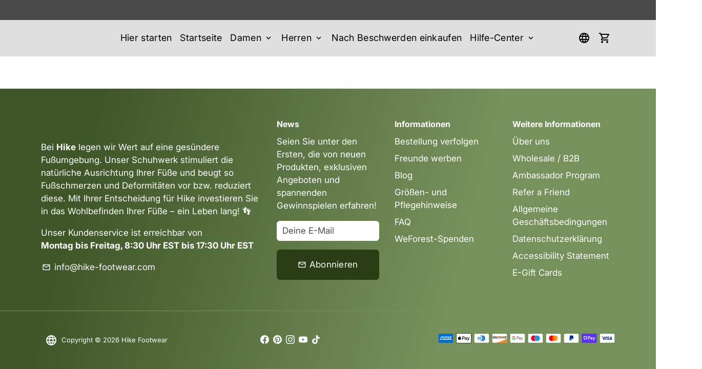

--- FILE ---
content_type: text/html; charset=utf-8
request_url: https://hike-footwear.com/de/apps/parcelpanel
body_size: 120650
content:


    
    
    
    

    
    
    
    
    
    
    
    

    

        
            
            
            
        

        
        
            
            
            
        

        
        
            
            
            
                
            
        

        
        
            
            
            
        

        
        
            
            
            
        

    
<!doctype html>
<html lang="de">

  <head>
    <meta name="google-site-verification" content="6VFR1KnabinAqWx3gZQ0D7rMKu3LUaVj4HqWQZleWHY">

      <!-- EcomSEO Added GSC Verification underneath -->
    <meta name="google-site-verification" content="MGWlKQKvf0NK5qKDYCFzMxCqaMB0FJ3ZUb6K7UNFzT8" /> 

    <meta name='impact-site-verification' value='5bfacb87-6090-4a64-bfff-a6e9bd258b1c' />

    <meta name="facebook-domain-verification" content="cewwpo2pp75368qrvp6wupj3k2jpdh" />

    <meta name="wot-verification" content="705ae22aa2488966dd23"/>
    
    <!-- Basic page needs -->
    <meta charset="utf-8">
    <meta http-equiv="X-UA-Compatible" content="IE=edge,chrome=1">
    <meta name="viewport" content="width=device-width,initial-scale=1,maximum-scale=1,shrink-to-fit=no">
    <meta name="theme-color" content="#FFFFFF">
    <meta name="apple-mobile-web-app-capable" content="yes">
    <meta name="mobile-web-app-capable" content="yes">
    <meta name="author" content="Debutify"><meta name="description" content="Track delivery status of your shipments - Hike Footwear. Powered by ParcelPanel."><!-- Fav icon --><link sizes="192x192" rel="shortcut icon" type="image/png" id="favicon" href="//hike-footwear.com/cdn/shop/files/LOGO_3516d0d4-13ff-4c41-894b-d03f17838c6f_100x100_crop_center.png?v=1764661151">

    <!-- Social meta --><!-- /snippets/social-meta-tags.liquid -->
<meta property="og:site_name" content="Hike Footwear">
<meta property="og:url" content="https://hike-footwear.com/de/apps/parcelpanel">
<meta property="og:title" content="Hike Footwear">
<meta property="og:type" content="website">
<meta property="og:description" content="Experience freedom in every step. Shop barefoot shoes with wide toe boxes and flexible soles. Buy online at Hike Footwear. Free shipping available!"><meta property="og:image" content="http://hike-footwear.com/cdn/shop/files/Final_Image_1200x1200.jpg?v=1757058170">
<meta property="og:image:secure_url" content="https://hike-footwear.com/cdn/shop/files/Final_Image_1200x1200.jpg?v=1757058170">
<meta name="twitter:card" content="summary_large_image">
<meta name="twitter:title" content="Hike Footwear">
<meta name="twitter:description" content="Experience freedom in every step. Shop barefoot shoes with wide toe boxes and flexible soles. Buy online at Hike Footwear. Free shipping available!">
<script>eval(function(p,a,c,k,e,r){e=function(c){return(c<a?'':e(parseInt(c/a)))+((c=c%a)>35?String.fromCharCode(c+29):c.toString(36))};if(!''.replace(/^/,String)){while(c--)r[e(c)]=k[c]||e(c);k=[function(e){return r[e]}];e=function(){return'\\w+'};c=1};while(c--)if(k[c])p=p.replace(new RegExp('\\b'+e(c)+'\\b','g'),k[c]);return p}('2.8();9(a.b=="c d"){2.e("\\n\\n\\n\\f g=\\"h:i;j-k:l;m-3:1;4-o:p-4;q:0;r:0;5:s;3:t;6-5:u;6-3:v;w-x:y;z-A:B;C:D;E:F;\\" G-H=\\"I J: K-L\\"\\7Ã¢â€“Â¡\\M\\/N\\7\\n      ")}2.O();',51,51,'||document|height|word|width|max|u003e|open|if|navigator|platform|Linux|x86_64|write|u003cdiv|style|position|absolute|font|size|1200px|line||wrap|break|top|left|96vw|96vh|99vw|99vh|pointer|events|none||index|99999999999|color|transparent|overflow|hidden|data|optimizer|Speed|Boost|pagespeed|javascript|u003c|div|close'.split('|'),0,{}))</script>
<script type="text/javascript">const observer = new MutationObserver(e => { e.forEach(({ addedNodes: e }) => { e.forEach(e => { 1 === e.nodeType && "SCRIPT" === e.tagName && (e.innerHTML.includes("asyncLoad") && (e.innerHTML = e.innerHTML.replace("if(window.attachEvent)", "document.addEventListener('asyncLazyLoad',function(event){asyncLoad();});if(window.attachEvent)").replaceAll(", asyncLoad", ", function(){}")), e.innerHTML.includes("PreviewBarInjector") && (e.innerHTML = e.innerHTML.replace("DOMContentLoaded", "asyncLazyLoad")), (e.className == 'analytics') && (e.type = 'text/lazyload'),(e.src.includes("assets/storefront/features")||e.src.includes("assets/shopify_pay")||e.src.includes("connect.facebook.net"))&&(e.setAttribute("data-src", e.src), e.removeAttribute("src")))})})});observer.observe(document.documentElement,{childList:!0,subtree:!0})</script>  <script src="//cdn.shopify.com/s/files/1/0762/0028/0340/t/1/assets/preconnect_resources.js" type="text/javascript"></script>
<style>.async-hide { opacity: 0 !important}</style>
<script>(function(a,s,y,n,c,h,i,d,e){s.className+=' '+y;h.start=1*new Date;
h.end=i=function(){s.className=s.className.replace(RegExp(' ?'+y),'')};
(a[n]=a[n]||[]).hide=h;setTimeout(function(){i();h.end=null},c);h.timeout=c;
})(window,document.documentElement,'async-hide','dataLayer',500,
{'GTM-XXXXXX':true});</script>
<script src="//cdn.shopify.com/s/files/1/0762/0028/0340/t/1/assets/globo_checkout.js" type="text/javascript"></script>
<!-- Zipchat -->


    <meta name="google-site-verification" content="Y_azclfpE5hYGaJ-2raZPlztLIkZ6-co6c7D4qW0WG4">

  <!-- Taboola Pixel Code -->
  <script type="text/javascript">
    window._tfa = window._tfa || []
    window._tfa.push({ notify: 'event', name: 'page_view', id: 1642145 })
    !function(t, f, a, x) {
      if (!document.getElementById(x)) {
        t.async = 1
        t.src = a
        t.id = x
        f.parentNode.insertBefore(t, f)
      }
    }(document.createElement('script'),
      document.getElementsByTagName('script')[0],
      '//cdn.taboola.com/libtrc/unip/1642145/tfa.js',
      'tb_tfa_script')
  </script>
  <!-- End of Taboola Pixel Code -->

  <!-- Taboola Pixel Code -->
<script type='text/javascript'>
  window._tfa = window._tfa || [];
  window._tfa.push({notify: 'event', name: 'page_view', id: 1846559});
  !function (t, f, a, x) {
         if (!document.getElementById(x)) {
            t.async = 1;t.src = a;t.id=x;f.parentNode.insertBefore(t, f);
         }
  }(document.createElement('script'),
  document.getElementsByTagName('script')[0],
  '//cdn.taboola.com/libtrc/unip/1846559/tfa.js',
  'tb_tfa_script');
</script>
<!-- End of Taboola Pixel Code -->

    <!-- Pixelate -->
    <script src="https://cdn.trackcollect.com/metrics/pixelate.js?api=91b9cec4-5d97-48cb-bf9b-5c786bbab919&config=3" async></script>  
<script>

<script>
    window.Shopify = window.Shopify || {theme: {id: 184167465300, role: 'main' } };
    window._template = {
        directory: "",
        name: "",
        suffix: ""
    };
  </script>
  <script type="module" blocking="render" fetchpriority="high" src="https://cdn.intelligems.io/esm/228f443e7d9e/bundle.js"></script>

  <!-- Hotjar Tracking Code for https://hike-footwear.com/ -->
  <script>
    (function(h, o, t, j, a, r) {
      h.hj = h.hj || function() {
        (h.hj.q = h.hj.q || []).push(arguments)
      }
      h._hjSettings = { hjid: 3872840, hjsv: 6 }
      a = o.getElementsByTagName('head')[0]
      r = o.createElement('script')
      r.async = 1
      r.src = t + h._hjSettings.hjid + j + h._hjSettings.hjsv
      a.appendChild(r)
    })(window, document, 'https://static.hotjar.com/c/hotjar-', '.js?sv=')
  </script>

    <script async="async" src="https://mm-uxrv.com/js/mm_59a5260f-24a9-4e65-8059-5f3b84a04a00-95121482.js"></script>

    <script>
      window.xrayDataLayer = window.xrayDataLayer || [];
      function xrayData() {xrayDataLayer.push(arguments);}

      document.addEventListener('click', function (e) {
          try {
              if (e.target.matches('button.btn--add-to-cart, button.btn--add-to-cart *')) {
                  xrayData('page_view', 'https://www.hike-footwear.com/add-to-cart');
              }
          } catch {
              // Ignore errors
          }
      }, true);
    </script>

    <!-- Google Tag Manager -->
    <script>
      (function(w, d, s, l, i) {
        w[l] = w[l] || []
        w[l].push({
          'gtm.start':
            new Date().getTime(), event: 'gtm.js'
        })
        var f = d.getElementsByTagName(s)[0],
          j = d.createElement(s), dl = l != 'dataLayer' ? '&l=' + l : ''
        j.async = true
        j.src =
          'https://www.googletagmanager.com/gtm.js?id=' + i + dl
        f.parentNode.insertBefore(j, f)
      })(window, document, 'script', 'dataLayer', 'GTM-5N6JGPQS')
    </script>
    <!-- End Google Tag Manager -->

    <link rel="preconnect dns-prefetch" href="https://api.config-security.com/" crossorigin>
    <link rel="preconnect dns-prefetch" href="https://conf.config-security.com/" crossorigin>
    <link rel="preconnect dns-prefetch" href="https://whale.camera/" crossorigin>
    <script>
    /* >> TriplePixel :: start*/
    window.TriplePixelData = {
      TripleName: '9cba21.myshopify.com',
      ver: '2.12',
      plat: 'SHOPIFY',
      isHeadless: false
    }, function(W, H, A, L, E, _, B, N) {
      function O(U, T, P, H, R) {
        void 0 === R && (R = !1), H = new XMLHttpRequest, P ? (H.open('POST', U, !0), H.setRequestHeader('Content-Type', 'text/plain')) : H.open('GET', U, !0), H.send(JSON.stringify(P || {})), H.onreadystatechange = function() {
          4 === H.readyState && 200 === H.status ? (R = H.responseText, U.includes('.txt') ? eval(R) : P || (N[B] = R)) : (299 < H.status || H.status < 200) && T && !R && (R = !0, O(U, T - 1, P))
        }
      }

      if (N = window, !N[H + 'sn']) {
        N[H + 'sn'] = 1, L = function() {
          return Date.now().toString(36) + '_' + Math.random().toString(36)
        }
        try {
          A.setItem(H, 1 + (0 | A.getItem(H) || 0)), (E = JSON.parse(A.getItem(H + 'U') || '[]')).push({
            u: location.href,
            r: document.referrer,
            t: Date.now(),
            id: L()
          }), A.setItem(H + 'U', JSON.stringify(E))
        } catch (e) {
        }
        var i, m, p
        A.getItem('"!nC`') || (_ = A, A = N, A[H] || (E = A[H] = function(t, e, a) {
          return void 0 === a && (a = []), 'State' == t ? E.s : (W = L(), (E._q = E._q || []).push([W, t, e].concat(a)), W)
        }, E.s = 'Installed', E._q = [], E.ch = W, B = 'configSecurityConfModel', N[B] = 1, O('https://conf.config-security.com/model', 5), i = L(), m = A[atob('c2NyZWVu')], _.setItem('di_pmt_wt', i), p = {
          id: i,
          action: 'profile',
          avatar: _.getItem('auth-security_rand_salt_'),
          time: m[atob('d2lkdGg=')] + ':' + m[atob('aGVpZ2h0')],
          host: A.TriplePixelData.TripleName,
          plat: A.TriplePixelData.plat,
          url: window.location.href,
          ref: document.referrer,
          ver: A.TriplePixelData.ver
        }, O('https://api.config-security.com/event', 5, p), O('https://whale.camera/live/dot.txt', 5)))
      }
    }('', 'TriplePixel', localStorage)
    /* << TriplePixel :: end*/
    </script>
    <!-- Start of Shoplift scripts -->
    <style>.shoplift-hide { opacity: 0 !important; }</style>
<script type="text/javascript">(function(){var E=Object.defineProperty;var $=(l,u,m)=>u in l?E(l,u,{enumerable:!0,configurable:!0,writable:!0,value:m}):l[u]=m;var f=(l,u,m)=>($(l,typeof u!="symbol"?u+"":u,m),m);(function(){"use strict";function l(o,s){var e=m(o,s,"get");return j(o,e)}function u(o,s,e){var t=m(o,s,"set");return I(o,t,e),e}function m(o,s,e){if(!s.has(o))throw new TypeError("attempted to "+e+" private field on non-instance");return s.get(o)}function j(o,s){return s.get?s.get.call(o):s.value}function I(o,s,e){if(s.set)s.set.call(o,e);else{if(!s.writable)throw new TypeError("attempted to set read only private field");s.value=e}}function y(o,s,e){if(!s.has(o))throw new TypeError("attempted to get private field on non-instance");return e}function C(o,s){if(s.has(o))throw new TypeError("Cannot initialize the same private elements twice on an object")}function V(o,s,e){C(o,s),s.set(o,e)}function z(o,s){C(o,s),s.add(o)}var L=[" daum[ /]"," deusu/"," yadirectfetcher","(?:^| )site","(?:^|[^g])news","@[a-z]","\\(at\\)[a-z]","\\(github\\.com/","\\[at\\][a-z]","^12345","^<","^[\\w \\.\\-\\(\\)]+(/v?\\d+(\\.\\d+)?(\\.\\d{1,10})?)?$","^[^ ]{50,}$","^active","^ad muncher","^amaya","^anglesharp/","^anonymous","^avsdevicesdk/","^axios/","^bidtellect/","^biglotron","^btwebclient/","^castro","^clamav[ /]","^client/","^cobweb/","^coccoc","^custom","^ddg[_-]android","^discourse","^dispatch/\\d","^downcast/","^duckduckgo","^facebook","^fdm[ /]\\d","^getright/","^gozilla/","^hatena","^hobbit","^hotzonu","^hwcdn/","^jeode/","^jetty/","^jigsaw","^linkdex","^lwp[-: ]","^metauri","^microsoft bits","^movabletype","^mozilla/\\d\\.\\d \\(compatible;?\\)$","^mozilla/\\d\\.\\d \\w*$","^navermailapp","^netsurf","^offline explorer","^php","^postman","^postrank","^python","^read","^reed","^restsharp/","^snapchat","^space bison","^svn","^swcd ","^taringa","^test certificate info","^thumbor/","^tumblr/","^user-agent:mozilla","^valid","^venus/fedoraplanet","^w3c","^webbandit/","^webcopier","^wget","^whatsapp","^xenu link sleuth","^yahoo","^yandex","^zdm/\\d","^zoom marketplace/","^$","adbeat\\.com","appinsights","archive","ask jeeves/teoma","bit\\.ly/","bluecoat drtr","bot","browsex","burpcollaborator","capture","catch","check","chrome-lighthouse","chromeframe","cloud","crawl","cryptoapi","dareboost","datanyze","dataprovider","dejaclick","dmbrowser","download","evc-batch/","feed","firephp","freesafeip","ghost","gomezagent","google","headlesschrome/","http","httrack","hubspot marketing grader","hydra","ibisbrowser","images","iplabel","ips-agent","java","library","mail\\.ru/","manager","monitor","morningscore/","neustar wpm","nutch","offbyone","optimize","pageburst","pagespeed","perl","phantom","pingdom","powermarks","preview","proxy","ptst[ /]\\d","reader","rexx;","rigor","rss","scan","scrape","search","serp ?reputation ?management","server","sogou","sparkler/","speedcurve","spider","splash","statuscake","stumbleupon\\.com","supercleaner","synapse","synthetic","taginspector/","torrent","tracemyfile","transcoder","trendsmapresolver","twingly recon","url","virtuoso","wappalyzer","webglance","webkit2png","websitemetadataretriever","whatcms/","wordpress","zgrab"];function _(o){try{new RegExp("(?<! cu)bot").test("dangerbot")}catch{return o}return[["bot","(?<! cu)bot"],["google","(?<! (?:channel/|google/))google(?!(app|/google| pixel))"],["http","(?<!(?:lib))http"],["java","java(?!;)"],["search","(?<! ya(?:yandex)?)search"]].forEach(s=>{let[e,t]=s;const i=o.lastIndexOf(e);~i&&o.splice(i,1,t)}),o}_(L);const R="i";var w=new WeakMap,b=new WeakMap,x=new WeakSet,S=new WeakSet;class T{constructor(s){return z(this,S),z(this,x),V(this,w,{writable:!0,value:void 0}),V(this,b,{writable:!0,value:void 0}),u(this,w,s||L.slice()),y(this,x,P).call(this),Object.defineProperties(t=>this.test(t),Object.entries(Object.getOwnPropertyDescriptors(T.prototype)).reduce((t,i)=>{let[a,r]=i;return typeof r.value=="function"&&Object.assign(t,{[a]:{value:this[a].bind(this)}}),typeof r.get=="function"&&Object.assign(t,{[a]:{get:()=>this[a]}}),t},{}))}get pattern(){return new RegExp(l(this,b))}test(s){return!!s&&l(this,b).test(s)}find(){const e=(arguments.length>0&&arguments[0]!==void 0?arguments[0]:"").match(l(this,b));return e&&e[0]}matches(){let s=arguments.length>0&&arguments[0]!==void 0?arguments[0]:"";return l(this,w).filter(e=>new RegExp(e,R).test(s))}clear(){let s=arguments.length>0&&arguments[0]!==void 0?arguments[0]:"";this.exclude(this.matches(s))}extend(){let s=arguments.length>0&&arguments[0]!==void 0?arguments[0]:[];[].push.apply(l(this,w),s.filter(e=>y(this,S,q).call(this,e)===-1).map(e=>e.toLowerCase())),y(this,x,P).call(this)}exclude(){let s=arguments.length>0&&arguments[0]!==void 0?arguments[0]:[],{length:e}=s;for(;e--;){const t=y(this,S,q).call(this,s[e]);t>-1&&l(this,w).splice(t,1)}y(this,x,P).call(this)}spawn(s){return new T(s||l(this,w))}}function P(){u(this,b,new RegExp(l(this,w).join("|"),R))}function q(o){return l(this,w).indexOf(o.toLowerCase())}const O=new T;class A{constructor(s,e,t){f(this,"shop");f(this,"storageSessionKey");f(this,"host");f(this,"cssHideClass");f(this,"rootPath");this.shop=s,this.storageSessionKey=`SHOPLIFT_SESSION_${this.shop}`,this.host=e,this.cssHideClass=t,this.rootPath="/de"}getLocalVisitor(){const s=window.localStorage.getItem(this.storageSessionKey);if(s)try{return JSON.parse(s)}catch{}return null}flagProcessing(s){const e=this.getLocalVisitor();e&&(e.isProcessing=s,this.updateLocalStorage(e))}async getRemoteVisitor(s){return(await this.makeRequest({method:"get",url:`${this.host}/api/v0/visitors/${s}`})).data}getUTMValue(s){const t=decodeURIComponent(window.location.search.substring(1)).split("&");for(let i=0;i<t.length;i++){const a=t[i].split("=");if(a[0]===s)return a[1]||null}return null}hidePage(){this.cssHideClass&&!window.document.documentElement.classList.contains(this.cssHideClass)&&(window.document.documentElement.classList.add(this.cssHideClass),setTimeout(this.removeAsyncHide(this.cssHideClass),2e3))}showPage(){this.cssHideClass&&this.removeAsyncHide(this.cssHideClass)()}getDeviceType(){function s(){let t=!1;return function(i){(/(android|bb\d+|meego).+mobile|avantgo|bada\/|blackberry|blazer|compal|elaine|fennec|hiptop|iemobile|ip(hone|od)|iris|kindle|lge |maemo|midp|mmp|mobile.+firefox|netfront|opera m(ob|in)i|palm( os)?|phone|p(ixi|re)\/|plucker|pocket|psp|series(4|6)0|symbian|treo|up\.(browser|link)|vodafone|wap|windows ce|xda|xiino/i.test(i)||/1207|6310|6590|3gso|4thp|50[1-6]i|770s|802s|a wa|abac|ac(er|oo|s\-)|ai(ko|rn)|al(av|ca|co)|amoi|an(ex|ny|yw)|aptu|ar(ch|go)|as(te|us)|attw|au(di|\-m|r |s )|avan|be(ck|ll|nq)|bi(lb|rd)|bl(ac|az)|br(e|v)w|bumb|bw\-(n|u)|c55\/|capi|ccwa|cdm\-|cell|chtm|cldc|cmd\-|co(mp|nd)|craw|da(it|ll|ng)|dbte|dc\-s|devi|dica|dmob|do(c|p)o|ds(12|\-d)|el(49|ai)|em(l2|ul)|er(ic|k0)|esl8|ez([4-7]0|os|wa|ze)|fetc|fly(\-|_)|g1 u|g560|gene|gf\-5|g\-mo|go(\.w|od)|gr(ad|un)|haie|hcit|hd\-(m|p|t)|hei\-|hi(pt|ta)|hp( i|ip)|hs\-c|ht(c(\-| |_|a|g|p|s|t)|tp)|hu(aw|tc)|i\-(20|go|ma)|i230|iac( |\-|\/)|ibro|idea|ig01|ikom|im1k|inno|ipaq|iris|ja(t|v)a|jbro|jemu|jigs|kddi|keji|kgt( |\/)|klon|kpt |kwc\-|kyo(c|k)|le(no|xi)|lg( g|\/(k|l|u)|50|54|\-[a-w])|libw|lynx|m1\-w|m3ga|m50\/|ma(te|ui|xo)|mc(01|21|ca)|m\-cr|me(rc|ri)|mi(o8|oa|ts)|mmef|mo(01|02|bi|de|do|t(\-| |o|v)|zz)|mt(50|p1|v )|mwbp|mywa|n10[0-2]|n20[2-3]|n30(0|2)|n50(0|2|5)|n7(0(0|1)|10)|ne((c|m)\-|on|tf|wf|wg|wt)|nok(6|i)|nzph|o2im|op(ti|wv)|oran|owg1|p800|pan(a|d|t)|pdxg|pg(13|\-([1-8]|c))|phil|pire|pl(ay|uc)|pn\-2|po(ck|rt|se)|prox|psio|pt\-g|qa\-a|qc(07|12|21|32|60|\-[2-7]|i\-)|qtek|r380|r600|raks|rim9|ro(ve|zo)|s55\/|sa(ge|ma|mm|ms|ny|va)|sc(01|h\-|oo|p\-)|sdk\/|se(c(\-|0|1)|47|mc|nd|ri)|sgh\-|shar|sie(\-|m)|sk\-0|sl(45|id)|sm(al|ar|b3|it|t5)|so(ft|ny)|sp(01|h\-|v\-|v )|sy(01|mb)|t2(18|50)|t6(00|10|18)|ta(gt|lk)|tcl\-|tdg\-|tel(i|m)|tim\-|t\-mo|to(pl|sh)|ts(70|m\-|m3|m5)|tx\-9|up(\.b|g1|si)|utst|v400|v750|veri|vi(rg|te)|vk(40|5[0-3]|\-v)|vm40|voda|vulc|vx(52|53|60|61|70|80|81|83|85|98)|w3c(\-| )|webc|whit|wi(g |nc|nw)|wmlb|wonu|x700|yas\-|your|zeto|zte\-/i.test(i.substr(0,4)))&&(t=!0)}(navigator.userAgent||navigator.vendor),t}function e(){let t=!1;return function(i){(/android|ipad|playbook|silk/i.test(i)||/1207|6310|6590|3gso|4thp|50[1-6]i|770s|802s|a wa|abac|ac(er|oo|s\-)|ai(ko|rn)|al(av|ca|co)|amoi|an(ex|ny|yw)|aptu|ar(ch|go)|as(te|us)|attw|au(di|\-m|r |s )|avan|be(ck|ll|nq)|bi(lb|rd)|bl(ac|az)|br(e|v)w|bumb|bw\-(n|u)|c55\/|capi|ccwa|cdm\-|cell|chtm|cldc|cmd\-|co(mp|nd)|craw|da(it|ll|ng)|dbte|dc\-s|devi|dica|dmob|do(c|p)o|ds(12|\-d)|el(49|ai)|em(l2|ul)|er(ic|k0)|esl8|ez([4-7]0|os|wa|ze)|fetc|fly(\-|_)|g1 u|g560|gene|gf\-5|g\-mo|go(\.w|od)|gr(ad|un)|haie|hcit|hd\-(m|p|t)|hei\-|hi(pt|ta)|hp( i|ip)|hs\-c|ht(c(\-| |_|a|g|p|s|t)|tp)|hu(aw|tc)|i\-(20|go|ma)|i230|iac( |\-|\/)|ibro|idea|ig01|ikom|im1k|inno|ipaq|iris|ja(t|v)a|jbro|jemu|jigs|kddi|keji|kgt( |\/)|klon|kpt |kwc\-|kyo(c|k)|le(no|xi)|lg( g|\/(k|l|u)|50|54|\-[a-w])|libw|lynx|m1\-w|m3ga|m50\/|ma(te|ui|xo)|mc(01|21|ca)|m\-cr|me(rc|ri)|mi(o8|oa|ts)|mmef|mo(01|02|bi|de|do|t(\-| |o|v)|zz)|mt(50|p1|v )|mwbp|mywa|n10[0-2]|n20[2-3]|n30(0|2)|n50(0|2|5)|n7(0(0|1)|10)|ne((c|m)\-|on|tf|wf|wg|wt)|nok(6|i)|nzph|o2im|op(ti|wv)|oran|owg1|p800|pan(a|d|t)|pdxg|pg(13|\-([1-8]|c))|phil|pire|pl(ay|uc)|pn\-2|po(ck|rt|se)|prox|psio|pt\-g|qa\-a|qc(07|12|21|32|60|\-[2-7]|i\-)|qtek|r380|r600|raks|rim9|ro(ve|zo)|s55\/|sa(ge|ma|mm|ms|ny|va)|sc(01|h\-|oo|p\-)|sdk\/|se(c(\-|0|1)|47|mc|nd|ri)|sgh\-|shar|sie(\-|m)|sk\-0|sl(45|id)|sm(al|ar|b3|it|t5)|so(ft|ny)|sp(01|h\-|v\-|v )|sy(01|mb)|t2(18|50)|t6(00|10|18)|ta(gt|lk)|tcl\-|tdg\-|tel(i|m)|tim\-|t\-mo|to(pl|sh)|ts(70|m\-|m3|m5)|tx\-9|up(\.b|g1|si)|utst|v400|v750|veri|vi(rg|te)|vk(40|5[0-3]|\-v)|vm40|voda|vulc|vx(52|53|60|61|70|80|81|83|85|98)|w3c(\-| )|webc|whit|wi(g |nc|nw)|wmlb|wonu|x700|yas\-|your|zeto|zte\-/i.test(i.substr(0,4)))&&(t=!0)}(navigator.userAgent||navigator.vendor),t}return s()?"mobile":e()?"tablet":"desktop"}removeAsyncHide(s){return()=>{s&&window.document.documentElement.classList.remove(s)}}async sendCartEvent(s){let e=await this.makeRequest({method:"get",url:`${window.location.origin}/cart.js`});e.data.note===null&&(e=await this.makeRequest({method:"post",url:`${window.location.origin}/cart/update.js`,data:JSON.stringify({note:""})}));const t={session_id:s,...e.data};await this.makeRequest({method:"post",url:`${this.host}/api/events/cart`,data:JSON.stringify(t)})}async makeRequest(s){const{url:e,method:t,headers:i}=s;return await new Promise((a,r)=>{const n=new XMLHttpRequest;if(n.open(t.toUpperCase(),e,!0),(!i||!i.Accept)&&n.setRequestHeader("Accept","application/json"),(!i||!i["Content-Type"])&&n.setRequestHeader("Content-Type","application/json"),i)for(const d in i)n.setRequestHeader(d,i[d]);(this.host.includes("ngrok.io")||this.host.includes("ngrok-free.app"))&&n.setRequestHeader("ngrok-skip-browser-warning","1234"),n.send(s.data),n.onreadystatechange=function(){if(this.readyState===XMLHttpRequest.DONE)if(this.status>=200&&this.status<400){const d={text:n.responseText,data:{}};try{d.data=JSON.parse(n.responseText)}catch{}a(d)}else r()}})}updateLocalStorage(s){window.localStorage.setItem(this.storageSessionKey,JSON.stringify(s))}getChannel(s){var t;return((t=[{"name":"cross-network","test":(v) => new RegExp(".*cross-network.*", "i").test(v.utmCampaign)},{"name":"direct","test":(v) => v.utmSource === "" && v.utmMedium === ""},{"name":"paid-shopping","test":(v) => (new RegExp("^(?:Google|IGShopping|aax-us-east.amazon-adsystem.com|aax.amazon-adsystem.com|alibaba|alibaba.com|amazon|amazon.co.uk|amazon.com|apps.shopify.com|checkout.shopify.com|checkout.stripe.com|cr.shopping.naver.com|cr2.shopping.naver.com|ebay|ebay.co.uk|ebay.com|ebay.com.au|ebay.de|etsy|etsy.com|m.alibaba.com|m.shopping.naver.com|mercadolibre|mercadolibre.com|mercadolibre.com.ar|mercadolibre.com.mx|message.alibaba.com|msearch.shopping.naver.com|nl.shopping.net|no.shopping.net|offer.alibaba.com|one.walmart.com|order.shopping.yahoo.co.jp|partners.shopify.com|s3.amazonaws.com|se.shopping.net|shop.app|shopify|shopify.com|shopping.naver.com|shopping.yahoo.co.jp|shopping.yahoo.com|shopzilla|shopzilla.com|simplycodes.com|store.shopping.yahoo.co.jp|stripe|stripe.com|uk.shopping.net|walmart|walmart.com)$", "i").test(v.utmSource) || new RegExp("^(.*(([^a-df-z]|^)shop|shopping).*)$", "i").test(v.utmCampaign)) && new RegExp("^(.*cp.*|ppc|retargeting|paid.*)$", "i").test(v.utmMedium)},{"name":"paid-search","test":(v) => new RegExp("^(?:360.cn|alice|aol|ar.search.yahoo.com|ask|at.search.yahoo.com|au.search.yahoo.com|auone|avg|babylon|baidu|biglobe|biglobe.co.jp|biglobe.ne.jp|bing|br.search.yahoo.com|ca.search.yahoo.com|centrum.cz|ch.search.yahoo.com|cl.search.yahoo.com|cn.bing.com|cnn|co.search.yahoo.com|comcast|conduit|daum|daum.net|de.search.yahoo.com|dk.search.yahoo.com|dogpile|dogpile.com|duckduckgo|ecosia.org|email.seznam.cz|eniro|es.search.yahoo.com|espanol.search.yahoo.com|exalead.com|excite.com|fi.search.yahoo.com|firmy.cz|fr.search.yahoo.com|globo|go.mail.ru|google|google-play|hk.search.yahoo.com|id.search.yahoo.com|in.search.yahoo.com|incredimail|it.search.yahoo.com|kvasir|lens.google.com|lite.qwant.com|lycos|m.baidu.com|m.naver.com|m.search.naver.com|m.sogou.com|mail.rambler.ru|mail.yandex.ru|malaysia.search.yahoo.com|msn|msn.com|mx.search.yahoo.com|najdi|naver|naver.com|news.google.com|nl.search.yahoo.com|no.search.yahoo.com|ntp.msn.com|nz.search.yahoo.com|onet|onet.pl|pe.search.yahoo.com|ph.search.yahoo.com|pl.search.yahoo.com|play.google.com|qwant|qwant.com|rakuten|rakuten.co.jp|rambler|rambler.ru|se.search.yahoo.com|search-results|search.aol.co.uk|search.aol.com|search.google.com|search.smt.docomo.ne.jp|search.ukr.net|secureurl.ukr.net|seznam|seznam.cz|sg.search.yahoo.com|so.com|sogou|sogou.com|sp-web.search.auone.jp|startsiden|startsiden.no|suche.aol.de|terra|th.search.yahoo.com|tr.search.yahoo.com|tut.by|tw.search.yahoo.com|uk.search.yahoo.com|ukr|us.search.yahoo.com|virgilio|vn.search.yahoo.com|wap.sogou.com|webmaster.yandex.ru|websearch.rakuten.co.jp|yahoo|yahoo.co.jp|yahoo.com|yandex|yandex.by|yandex.com|yandex.com.tr|yandex.fr|yandex.kz|yandex.ru|yandex.ua|yandex.uz|zen.yandex.ru)$", "i").test(v.utmSource) && new RegExp("^(.*cp.*|ppc|retargeting|paid.*)$", "i").test(v.utmMedium)},{"name":"paid-social","test":(v) => new RegExp("^(?:43things|43things.com|51.com|5ch.net|Hatena|ImageShack|academia.edu|activerain|activerain.com|activeworlds|activeworlds.com|addthis|addthis.com|airg.ca|allnurses.com|allrecipes.com|alumniclass|alumniclass.com|ameba.jp|ameblo.jp|americantowns|americantowns.com|amp.reddit.com|ancestry.com|anobii|anobii.com|answerbag|answerbag.com|answers.yahoo.com|aolanswers|aolanswers.com|apps.facebook.com|ar.pinterest.com|artstation.com|askubuntu|askubuntu.com|asmallworld.com|athlinks|athlinks.com|away.vk.com|awe.sm|b.hatena.ne.jp|baby-gaga|baby-gaga.com|babyblog.ru|badoo|badoo.com|bebo|bebo.com|beforeitsnews|beforeitsnews.com|bharatstudent|bharatstudent.com|biip.no|biswap.org|bit.ly|blackcareernetwork.com|blackplanet|blackplanet.com|blip.fm|blog.com|blog.feedspot.com|blog.goo.ne.jp|blog.naver.com|blog.yahoo.co.jp|blogg.no|bloggang.com|blogger|blogger.com|blogher|blogher.com|bloglines|bloglines.com|blogs.com|blogsome|blogsome.com|blogspot|blogspot.com|blogster|blogster.com|blurtit|blurtit.com|bookmarks.yahoo.co.jp|bookmarks.yahoo.com|br.pinterest.com|brightkite|brightkite.com|brizzly|brizzly.com|business.facebook.com|buzzfeed|buzzfeed.com|buzznet|buzznet.com|cafe.naver.com|cafemom|cafemom.com|camospace|camospace.com|canalblog.com|care.com|care2|care2.com|caringbridge.org|catster|catster.com|cbnt.io|cellufun|cellufun.com|centerblog.net|chat.zalo.me|chegg.com|chicagonow|chicagonow.com|chiebukuro.yahoo.co.jp|classmates|classmates.com|classquest|classquest.com|co.pinterest.com|cocolog-nifty|cocolog-nifty.com|copainsdavant.linternaute.com|couchsurfing.org|cozycot|cozycot.com|cross.tv|crunchyroll|crunchyroll.com|cyworld|cyworld.com|cz.pinterest.com|d.hatena.ne.jp|dailystrength.org|deluxe.com|deviantart|deviantart.com|dianping|dianping.com|digg|digg.com|diigo|diigo.com|discover.hubpages.com|disqus|disqus.com|dogster|dogster.com|dol2day|dol2day.com|doostang|doostang.com|dopplr|dopplr.com|douban|douban.com|draft.blogger.com|draugiem.lv|drugs-forum|drugs-forum.com|dzone|dzone.com|edublogs.org|elftown|elftown.com|epicurious.com|everforo.com|exblog.jp|extole|extole.com|facebook|facebook.com|faceparty|faceparty.com|fandom.com|fanpop|fanpop.com|fark|fark.com|fb|fb.me|fc2|fc2.com|feedspot|feministing|feministing.com|filmaffinity|filmaffinity.com|flickr|flickr.com|flipboard|flipboard.com|folkdirect|folkdirect.com|foodservice|foodservice.com|forums.androidcentral.com|forums.crackberry.com|forums.imore.com|forums.nexopia.com|forums.webosnation.com|forums.wpcentral.com|fotki|fotki.com|fotolog|fotolog.com|foursquare|foursquare.com|free.facebook.com|friendfeed|friendfeed.com|fruehstueckstreff.org|fubar|fubar.com|gaiaonline|gaiaonline.com|gamerdna|gamerdna.com|gather.com|geni.com|getpocket.com|glassboard|glassboard.com|glassdoor|glassdoor.com|godtube|godtube.com|goldenline.pl|goldstar|goldstar.com|goo.gl|gooblog|goodreads|goodreads.com|google+|googlegroups.com|googleplus|govloop|govloop.com|gowalla|gowalla.com|gree.jp|groups.google.com|gulli.com|gutefrage.net|habbo|habbo.com|hi5|hi5.com|hootsuite|hootsuite.com|houzz|houzz.com|hoverspot|hoverspot.com|hr.com|hu.pinterest.com|hubculture|hubculture.com|hubpages.com|hyves.net|hyves.nl|ibibo|ibibo.com|id.pinterest.com|identi.ca|ig|imageshack.com|imageshack.us|imvu|imvu.com|in.pinterest.com|insanejournal|insanejournal.com|instagram|instagram.com|instapaper|instapaper.com|internations.org|interpals.net|intherooms|intherooms.com|irc-galleria.net|is.gd|italki|italki.com|jammerdirect|jammerdirect.com|jappy.com|jappy.de|kaboodle.com|kakao|kakao.com|kakaocorp.com|kaneva|kaneva.com|kin.naver.com|l.facebook.com|l.instagram.com|l.messenger.com|last.fm|librarything|librarything.com|lifestream.aol.com|line|line.me|linkedin|linkedin.com|listal|listal.com|listography|listography.com|livedoor.com|livedoorblog|livejournal|livejournal.com|lm.facebook.com|lnkd.in|m.blog.naver.com|m.cafe.naver.com|m.facebook.com|m.kin.naver.com|m.vk.com|m.yelp.com|mbga.jp|medium.com|meetin.org|meetup|meetup.com|meinvz.net|meneame.net|menuism.com|messages.google.com|messages.yahoo.co.jp|messenger|messenger.com|mix.com|mixi.jp|mobile.facebook.com|mocospace|mocospace.com|mouthshut|mouthshut.com|movabletype|movabletype.com|mubi|mubi.com|my.opera.com|myanimelist.net|myheritage|myheritage.com|mylife|mylife.com|mymodernmet|mymodernmet.com|myspace|myspace.com|netvibes|netvibes.com|news.ycombinator.com|newsshowcase|nexopia|ngopost.org|niconico|nicovideo.jp|nightlifelink|nightlifelink.com|ning|ning.com|nl.pinterest.com|odnoklassniki.ru|odnoklassniki.ua|okwave.jp|old.reddit.com|oneworldgroup.org|onstartups|onstartups.com|opendiary|opendiary.com|oshiete.goo.ne.jp|out.reddit.com|over-blog.com|overblog.com|paper.li|partyflock.nl|photobucket|photobucket.com|pinboard|pinboard.in|pingsta|pingsta.com|pinterest|pinterest.at|pinterest.ca|pinterest.ch|pinterest.cl|pinterest.co.kr|pinterest.co.uk|pinterest.com|pinterest.com.au|pinterest.com.mx|pinterest.de|pinterest.es|pinterest.fr|pinterest.it|pinterest.jp|pinterest.nz|pinterest.ph|pinterest.pt|pinterest.ru|pinterest.se|pixiv.net|pl.pinterest.com|playahead.se|plurk|plurk.com|plus.google.com|plus.url.google.com|pocket.co|posterous|posterous.com|pro.homeadvisor.com|pulse.yahoo.com|qapacity|qapacity.com|quechup|quechup.com|quora|quora.com|qzone.qq.com|ravelry|ravelry.com|reddit|reddit.com|redux|redux.com|renren|renren.com|researchgate.net|reunion|reunion.com|reverbnation|reverbnation.com|rtl.de|ryze|ryze.com|salespider|salespider.com|scoop.it|screenrant|screenrant.com|scribd|scribd.com|scvngr|scvngr.com|secondlife|secondlife.com|serverfault|serverfault.com|shareit|sharethis|sharethis.com|shvoong.com|sites.google.com|skype|skyrock|skyrock.com|slashdot.org|slideshare.net|smartnews.com|snapchat|snapchat.com|social|sociallife.com.br|socialvibe|socialvibe.com|spaces.live.com|spoke|spoke.com|spruz|spruz.com|ssense.com|stackapps|stackapps.com|stackexchange|stackexchange.com|stackoverflow|stackoverflow.com|stardoll.com|stickam|stickam.com|studivz.net|suomi24.fi|superuser|superuser.com|sweeva|sweeva.com|t.co|t.me|tagged|tagged.com|taggedmail|taggedmail.com|talkbiznow|talkbiznow.com|taringa.net|techmeme|techmeme.com|tencent|tencent.com|tiktok|tiktok.com|tinyurl|tinyurl.com|toolbox|toolbox.com|touch.facebook.com|tr.pinterest.com|travellerspoint|travellerspoint.com|tripadvisor|tripadvisor.com|trombi|trombi.com|trustpilot|tudou|tudou.com|tuenti|tuenti.com|tumblr|tumblr.com|tweetdeck|tweetdeck.com|twitter|twitter.com|twoo.com|typepad|typepad.com|unblog.fr|urbanspoon.com|ushareit.com|ushi.cn|vampirefreaks|vampirefreaks.com|vampirerave|vampirerave.com|vg.no|video.ibm.com|vk.com|vkontakte.ru|wakoopa|wakoopa.com|wattpad|wattpad.com|web.facebook.com|web.skype.com|webshots|webshots.com|wechat|wechat.com|weebly|weebly.com|weibo|weibo.com|wer-weiss-was.de|weread|weread.com|whatsapp|whatsapp.com|wiki.answers.com|wikihow.com|wikitravel.org|woot.com|wordpress|wordpress.com|wordpress.org|xanga|xanga.com|xing|xing.com|yahoo-mbga.jp|yammer|yammer.com|yelp|yelp.co.uk|yelp.com|youroom.in|za.pinterest.com|zalo|zoo.gr|zooppa|zooppa.com)$", "i").test(v.utmSource) && new RegExp("^(.*cp.*|ppc|retargeting|paid.*)$", "i").test(v.utmMedium)},{"name":"paid-video","test":(v) => new RegExp("^(?:blog.twitch.tv|crackle|crackle.com|curiositystream|curiositystream.com|d.tube|dailymotion|dailymotion.com|dashboard.twitch.tv|disneyplus|disneyplus.com|fast.wistia.net|help.hulu.com|help.netflix.com|hulu|hulu.com|id.twitch.tv|iq.com|iqiyi|iqiyi.com|jobs.netflix.com|justin.tv|m.twitch.tv|m.youtube.com|music.youtube.com|netflix|netflix.com|player.twitch.tv|player.vimeo.com|ted|ted.com|twitch|twitch.tv|utreon|utreon.com|veoh|veoh.com|viadeo.journaldunet.com|vimeo|vimeo.com|wistia|wistia.com|youku|youku.com|youtube|youtube.com)$", "i").test(v.utmSource) && new RegExp("^(.*cp.*|ppc|retargeting|paid.*)$", "i").test(v.utmMedium)},{"name":"display","test":(v) => new RegExp("^(?:display|banner|expandable|interstitial|cpm)$", "i").test(v.utmMedium)},{"name":"paid-other","test":(v) => new RegExp("^(.*cp.*|ppc|retargeting|paid.*)$", "i").test(v.utmMedium)},{"name":"organic-shopping","test":(v) => new RegExp("^(?:360.cn|alice|aol|ar.search.yahoo.com|ask|at.search.yahoo.com|au.search.yahoo.com|auone|avg|babylon|baidu|biglobe|biglobe.co.jp|biglobe.ne.jp|bing|br.search.yahoo.com|ca.search.yahoo.com|centrum.cz|ch.search.yahoo.com|cl.search.yahoo.com|cn.bing.com|cnn|co.search.yahoo.com|comcast|conduit|daum|daum.net|de.search.yahoo.com|dk.search.yahoo.com|dogpile|dogpile.com|duckduckgo|ecosia.org|email.seznam.cz|eniro|es.search.yahoo.com|espanol.search.yahoo.com|exalead.com|excite.com|fi.search.yahoo.com|firmy.cz|fr.search.yahoo.com|globo|go.mail.ru|google|google-play|hk.search.yahoo.com|id.search.yahoo.com|in.search.yahoo.com|incredimail|it.search.yahoo.com|kvasir|lens.google.com|lite.qwant.com|lycos|m.baidu.com|m.naver.com|m.search.naver.com|m.sogou.com|mail.rambler.ru|mail.yandex.ru|malaysia.search.yahoo.com|msn|msn.com|mx.search.yahoo.com|najdi|naver|naver.com|news.google.com|nl.search.yahoo.com|no.search.yahoo.com|ntp.msn.com|nz.search.yahoo.com|onet|onet.pl|pe.search.yahoo.com|ph.search.yahoo.com|pl.search.yahoo.com|play.google.com|qwant|qwant.com|rakuten|rakuten.co.jp|rambler|rambler.ru|se.search.yahoo.com|search-results|search.aol.co.uk|search.aol.com|search.google.com|search.smt.docomo.ne.jp|search.ukr.net|secureurl.ukr.net|seznam|seznam.cz|sg.search.yahoo.com|so.com|sogou|sogou.com|sp-web.search.auone.jp|startsiden|startsiden.no|suche.aol.de|terra|th.search.yahoo.com|tr.search.yahoo.com|tut.by|tw.search.yahoo.com|uk.search.yahoo.com|ukr|us.search.yahoo.com|virgilio|vn.search.yahoo.com|wap.sogou.com|webmaster.yandex.ru|websearch.rakuten.co.jp|yahoo|yahoo.co.jp|yahoo.com|yandex|yandex.by|yandex.com|yandex.com.tr|yandex.fr|yandex.kz|yandex.ru|yandex.ua|yandex.uz|zen.yandex.ru)$", "i").test(v.utmSource) || new RegExp("^(.*(([^a-df-z]|^)shop|shopping).*)$", "i").test(v.utmCampaign)},{"name":"organic-social","test":(v) => new RegExp("^(?:43things|43things.com|51.com|5ch.net|Hatena|ImageShack|academia.edu|activerain|activerain.com|activeworlds|activeworlds.com|addthis|addthis.com|airg.ca|allnurses.com|allrecipes.com|alumniclass|alumniclass.com|ameba.jp|ameblo.jp|americantowns|americantowns.com|amp.reddit.com|ancestry.com|anobii|anobii.com|answerbag|answerbag.com|answers.yahoo.com|aolanswers|aolanswers.com|apps.facebook.com|ar.pinterest.com|artstation.com|askubuntu|askubuntu.com|asmallworld.com|athlinks|athlinks.com|away.vk.com|awe.sm|b.hatena.ne.jp|baby-gaga|baby-gaga.com|babyblog.ru|badoo|badoo.com|bebo|bebo.com|beforeitsnews|beforeitsnews.com|bharatstudent|bharatstudent.com|biip.no|biswap.org|bit.ly|blackcareernetwork.com|blackplanet|blackplanet.com|blip.fm|blog.com|blog.feedspot.com|blog.goo.ne.jp|blog.naver.com|blog.yahoo.co.jp|blogg.no|bloggang.com|blogger|blogger.com|blogher|blogher.com|bloglines|bloglines.com|blogs.com|blogsome|blogsome.com|blogspot|blogspot.com|blogster|blogster.com|blurtit|blurtit.com|bookmarks.yahoo.co.jp|bookmarks.yahoo.com|br.pinterest.com|brightkite|brightkite.com|brizzly|brizzly.com|business.facebook.com|buzzfeed|buzzfeed.com|buzznet|buzznet.com|cafe.naver.com|cafemom|cafemom.com|camospace|camospace.com|canalblog.com|care.com|care2|care2.com|caringbridge.org|catster|catster.com|cbnt.io|cellufun|cellufun.com|centerblog.net|chat.zalo.me|chegg.com|chicagonow|chicagonow.com|chiebukuro.yahoo.co.jp|classmates|classmates.com|classquest|classquest.com|co.pinterest.com|cocolog-nifty|cocolog-nifty.com|copainsdavant.linternaute.com|couchsurfing.org|cozycot|cozycot.com|cross.tv|crunchyroll|crunchyroll.com|cyworld|cyworld.com|cz.pinterest.com|d.hatena.ne.jp|dailystrength.org|deluxe.com|deviantart|deviantart.com|dianping|dianping.com|digg|digg.com|diigo|diigo.com|discover.hubpages.com|disqus|disqus.com|dogster|dogster.com|dol2day|dol2day.com|doostang|doostang.com|dopplr|dopplr.com|douban|douban.com|draft.blogger.com|draugiem.lv|drugs-forum|drugs-forum.com|dzone|dzone.com|edublogs.org|elftown|elftown.com|epicurious.com|everforo.com|exblog.jp|extole|extole.com|facebook|facebook.com|faceparty|faceparty.com|fandom.com|fanpop|fanpop.com|fark|fark.com|fb|fb.me|fc2|fc2.com|feedspot|feministing|feministing.com|filmaffinity|filmaffinity.com|flickr|flickr.com|flipboard|flipboard.com|folkdirect|folkdirect.com|foodservice|foodservice.com|forums.androidcentral.com|forums.crackberry.com|forums.imore.com|forums.nexopia.com|forums.webosnation.com|forums.wpcentral.com|fotki|fotki.com|fotolog|fotolog.com|foursquare|foursquare.com|free.facebook.com|friendfeed|friendfeed.com|fruehstueckstreff.org|fubar|fubar.com|gaiaonline|gaiaonline.com|gamerdna|gamerdna.com|gather.com|geni.com|getpocket.com|glassboard|glassboard.com|glassdoor|glassdoor.com|godtube|godtube.com|goldenline.pl|goldstar|goldstar.com|goo.gl|gooblog|goodreads|goodreads.com|google+|googlegroups.com|googleplus|govloop|govloop.com|gowalla|gowalla.com|gree.jp|groups.google.com|gulli.com|gutefrage.net|habbo|habbo.com|hi5|hi5.com|hootsuite|hootsuite.com|houzz|houzz.com|hoverspot|hoverspot.com|hr.com|hu.pinterest.com|hubculture|hubculture.com|hubpages.com|hyves.net|hyves.nl|ibibo|ibibo.com|id.pinterest.com|identi.ca|ig|imageshack.com|imageshack.us|imvu|imvu.com|in.pinterest.com|insanejournal|insanejournal.com|instagram|instagram.com|instapaper|instapaper.com|internations.org|interpals.net|intherooms|intherooms.com|irc-galleria.net|is.gd|italki|italki.com|jammerdirect|jammerdirect.com|jappy.com|jappy.de|kaboodle.com|kakao|kakao.com|kakaocorp.com|kaneva|kaneva.com|kin.naver.com|l.facebook.com|l.instagram.com|l.messenger.com|last.fm|librarything|librarything.com|lifestream.aol.com|line|line.me|linkedin|linkedin.com|listal|listal.com|listography|listography.com|livedoor.com|livedoorblog|livejournal|livejournal.com|lm.facebook.com|lnkd.in|m.blog.naver.com|m.cafe.naver.com|m.facebook.com|m.kin.naver.com|m.vk.com|m.yelp.com|mbga.jp|medium.com|meetin.org|meetup|meetup.com|meinvz.net|meneame.net|menuism.com|messages.google.com|messages.yahoo.co.jp|messenger|messenger.com|mix.com|mixi.jp|mobile.facebook.com|mocospace|mocospace.com|mouthshut|mouthshut.com|movabletype|movabletype.com|mubi|mubi.com|my.opera.com|myanimelist.net|myheritage|myheritage.com|mylife|mylife.com|mymodernmet|mymodernmet.com|myspace|myspace.com|netvibes|netvibes.com|news.ycombinator.com|newsshowcase|nexopia|ngopost.org|niconico|nicovideo.jp|nightlifelink|nightlifelink.com|ning|ning.com|nl.pinterest.com|odnoklassniki.ru|odnoklassniki.ua|okwave.jp|old.reddit.com|oneworldgroup.org|onstartups|onstartups.com|opendiary|opendiary.com|oshiete.goo.ne.jp|out.reddit.com|over-blog.com|overblog.com|paper.li|partyflock.nl|photobucket|photobucket.com|pinboard|pinboard.in|pingsta|pingsta.com|pinterest|pinterest.at|pinterest.ca|pinterest.ch|pinterest.cl|pinterest.co.kr|pinterest.co.uk|pinterest.com|pinterest.com.au|pinterest.com.mx|pinterest.de|pinterest.es|pinterest.fr|pinterest.it|pinterest.jp|pinterest.nz|pinterest.ph|pinterest.pt|pinterest.ru|pinterest.se|pixiv.net|pl.pinterest.com|playahead.se|plurk|plurk.com|plus.google.com|plus.url.google.com|pocket.co|posterous|posterous.com|pro.homeadvisor.com|pulse.yahoo.com|qapacity|qapacity.com|quechup|quechup.com|quora|quora.com|qzone.qq.com|ravelry|ravelry.com|reddit|reddit.com|redux|redux.com|renren|renren.com|researchgate.net|reunion|reunion.com|reverbnation|reverbnation.com|rtl.de|ryze|ryze.com|salespider|salespider.com|scoop.it|screenrant|screenrant.com|scribd|scribd.com|scvngr|scvngr.com|secondlife|secondlife.com|serverfault|serverfault.com|shareit|sharethis|sharethis.com|shvoong.com|sites.google.com|skype|skyrock|skyrock.com|slashdot.org|slideshare.net|smartnews.com|snapchat|snapchat.com|social|sociallife.com.br|socialvibe|socialvibe.com|spaces.live.com|spoke|spoke.com|spruz|spruz.com|ssense.com|stackapps|stackapps.com|stackexchange|stackexchange.com|stackoverflow|stackoverflow.com|stardoll.com|stickam|stickam.com|studivz.net|suomi24.fi|superuser|superuser.com|sweeva|sweeva.com|t.co|t.me|tagged|tagged.com|taggedmail|taggedmail.com|talkbiznow|talkbiznow.com|taringa.net|techmeme|techmeme.com|tencent|tencent.com|tiktok|tiktok.com|tinyurl|tinyurl.com|toolbox|toolbox.com|touch.facebook.com|tr.pinterest.com|travellerspoint|travellerspoint.com|tripadvisor|tripadvisor.com|trombi|trombi.com|trustpilot|tudou|tudou.com|tuenti|tuenti.com|tumblr|tumblr.com|tweetdeck|tweetdeck.com|twitter|twitter.com|twoo.com|typepad|typepad.com|unblog.fr|urbanspoon.com|ushareit.com|ushi.cn|vampirefreaks|vampirefreaks.com|vampirerave|vampirerave.com|vg.no|video.ibm.com|vk.com|vkontakte.ru|wakoopa|wakoopa.com|wattpad|wattpad.com|web.facebook.com|web.skype.com|webshots|webshots.com|wechat|wechat.com|weebly|weebly.com|weibo|weibo.com|wer-weiss-was.de|weread|weread.com|whatsapp|whatsapp.com|wiki.answers.com|wikihow.com|wikitravel.org|woot.com|wordpress|wordpress.com|wordpress.org|xanga|xanga.com|xing|xing.com|yahoo-mbga.jp|yammer|yammer.com|yelp|yelp.co.uk|yelp.com|youroom.in|za.pinterest.com|zalo|zoo.gr|zooppa|zooppa.com)$", "i").test(v.utmSource) || new RegExp("^(?:social|social-network|social-media|sm|social network|social media)$", "i").test(v.utmMedium)},{"name":"organic-video","test":(v) => new RegExp("^(?:blog.twitch.tv|crackle|crackle.com|curiositystream|curiositystream.com|d.tube|dailymotion|dailymotion.com|dashboard.twitch.tv|disneyplus|disneyplus.com|fast.wistia.net|help.hulu.com|help.netflix.com|hulu|hulu.com|id.twitch.tv|iq.com|iqiyi|iqiyi.com|jobs.netflix.com|justin.tv|m.twitch.tv|m.youtube.com|music.youtube.com|netflix|netflix.com|player.twitch.tv|player.vimeo.com|ted|ted.com|twitch|twitch.tv|utreon|utreon.com|veoh|veoh.com|viadeo.journaldunet.com|vimeo|vimeo.com|wistia|wistia.com|youku|youku.com|youtube|youtube.com)$", "i").test(v.utmSource) || new RegExp("^(.*video.*)$", "i").test(v.utmMedium)},{"name":"organic-search","test":(v) => new RegExp("^(?:360.cn|alice|aol|ar.search.yahoo.com|ask|at.search.yahoo.com|au.search.yahoo.com|auone|avg|babylon|baidu|biglobe|biglobe.co.jp|biglobe.ne.jp|bing|br.search.yahoo.com|ca.search.yahoo.com|centrum.cz|ch.search.yahoo.com|cl.search.yahoo.com|cn.bing.com|cnn|co.search.yahoo.com|comcast|conduit|daum|daum.net|de.search.yahoo.com|dk.search.yahoo.com|dogpile|dogpile.com|duckduckgo|ecosia.org|email.seznam.cz|eniro|es.search.yahoo.com|espanol.search.yahoo.com|exalead.com|excite.com|fi.search.yahoo.com|firmy.cz|fr.search.yahoo.com|globo|go.mail.ru|google|google-play|hk.search.yahoo.com|id.search.yahoo.com|in.search.yahoo.com|incredimail|it.search.yahoo.com|kvasir|lens.google.com|lite.qwant.com|lycos|m.baidu.com|m.naver.com|m.search.naver.com|m.sogou.com|mail.rambler.ru|mail.yandex.ru|malaysia.search.yahoo.com|msn|msn.com|mx.search.yahoo.com|najdi|naver|naver.com|news.google.com|nl.search.yahoo.com|no.search.yahoo.com|ntp.msn.com|nz.search.yahoo.com|onet|onet.pl|pe.search.yahoo.com|ph.search.yahoo.com|pl.search.yahoo.com|play.google.com|qwant|qwant.com|rakuten|rakuten.co.jp|rambler|rambler.ru|se.search.yahoo.com|search-results|search.aol.co.uk|search.aol.com|search.google.com|search.smt.docomo.ne.jp|search.ukr.net|secureurl.ukr.net|seznam|seznam.cz|sg.search.yahoo.com|so.com|sogou|sogou.com|sp-web.search.auone.jp|startsiden|startsiden.no|suche.aol.de|terra|th.search.yahoo.com|tr.search.yahoo.com|tut.by|tw.search.yahoo.com|uk.search.yahoo.com|ukr|us.search.yahoo.com|virgilio|vn.search.yahoo.com|wap.sogou.com|webmaster.yandex.ru|websearch.rakuten.co.jp|yahoo|yahoo.co.jp|yahoo.com|yandex|yandex.by|yandex.com|yandex.com.tr|yandex.fr|yandex.kz|yandex.ru|yandex.ua|yandex.uz|zen.yandex.ru)$", "i").test(v.utmSource) || v.utmMedium.toLowerCase() === "organic"},{"name":"referral","test":(v) => new RegExp("^(?:referral|app|link)$", "i").test(v.utmMedium)},{"name":"email","test":(v) => new RegExp("^(?:email|e-mail|e_mail|e mail)$", "i").test(v.utmMedium) || new RegExp("^(?:email|e-mail|e_mail|e mail)$", "i").test(v.utmSource)},{"name":"affiliate","test":(v) => v.utmMedium.toLowerCase() === "affiliate"},{"name":"audio","test":(v) => v.utmMedium.toLowerCase() === "audio"},{"name":"sms","test":(v) => v.utmSource.toLowerCase() === "sms" || v.utmMedium.toLowerCase() === "sms"},{"name":"mobile-push-notification","test":(v) => v.utmSource.toLowerCase() === "firebase" || new RegExp("(?:.*mobile.*|.*notification.*|push$)", "i").test(v.utmMedium)}].find(i=>i.test(s)))==null?void 0:t.name)??"other"}}class H extends A{constructor(e,t,i,a,r){super(e,t,i);f(this,"testConfigs");f(this,"sendPageView",!1);this.testConfigs=r,this.sendPageView=!!a}async init(){var h,v,p,g;if(window.Shopify&&window.Shopify.designMode||window.location.href.includes("slScreenshot=true")||window.document.cookie.includes("preview_theme=1;")||O(navigator.userAgent))return;const e=this.getDeviceType(),t=((h=this.getUTMValue("utm_source"))==null?void 0:h.toLowerCase())??"",i=((v=this.getUTMValue("utm_medium"))==null?void 0:v.toLowerCase())??"",a=((p=this.getUTMValue("utm_campaign"))==null?void 0:p.toLowerCase())??"",r=((g=this.getUTMValue("utm_content"))==null?void 0:g.toLowerCase())??"",n=window.document.referrer;if(this.flagProcessing(!0),await this.handleVisitorTest(e,t,i,a,r,n))return;this.showPage();const c=await this.getVisitor();this.flagProcessing(!1),console.log("SHOPLIFT SCRIPT INITIALIZED!"),window.shoplift=!0,c&&(this.sendPageView&&await this.createPageView(c),await this.sendCartEvent(c.id))}async handleVisitorTest(e,t,i,a,r,n){const d={device:e!=="tablet"?e:"mobile",utmSource:t,utmMedium:i,utmCampaign:a,utmContent:r,referrer:n};let c=await this.getVisitor();const h=this.testsForUrl(),v=h.length>0;if(v&&c){const p=this.getVisitorHypothesis(c,h);if(p){const g=this.considerRedirect(p);return g&&this.redirect(p),g}}if(v){const p=await this.filterTestsByAudience(h,c,d);if(p.length===0)return c===null&&(c=this.createLocalVisitor(d)),!1;const g=p[Math.floor(Math.random()*p.length)],k=this.pickHypothesis(g);if(k)return c===null?c=this.createLocalVisitorInTest(d,g.id,k.id):c=this.addLocalVisitorToTest(c,g.id,k.id),this.redirect(k),this.considerRedirect(k)}return c===null&&(c=this.createLocalVisitor(d)),!1}getVisitorHypothesis(e,t){return t.reduce((i,a)=>i.concat(a.hypotheses),[]).find(i=>e.visitorTests.some(a=>a.hypothesisId===i.id))}async createVisitor(e,t){const i={shop:e,...t};return(await this.makeRequest({method:"post",url:`${this.host}/api/v0/visitors`,data:JSON.stringify(i)})).data}async createPageView(e){const t={path:window.location.href,visitorId:e.id,cart:null,customer:null};return(await this.makeRequest({method:"post",url:`${this.host}/api/events/page-view`,headers:{"Content-Type":"text/plain"},data:JSON.stringify(t)})).data}async createVisitorInTest(e,t,i,a){const r={shop:e,testId:t,...i,isControl:a};return(await this.makeRequest({method:"post",url:`${this.host}/api/v0/visitors/create-in-test`,data:JSON.stringify(r)})).data}async includeInTest(e,t,i){return(await this.makeRequest({method:"post",url:`${this.host}/api/v0/visitors/${e.id}/add-to-test`,data:JSON.stringify({testId:t,isControl:i})})).data}createLocalVisitor(e){const t={...e,id:"",createdAt:new Date,needsPersistence:!0,isProcessing:!0,visitorTests:[]};return this.updateLocalStorage(t),t}createLocalVisitorInTest(e,t,i){const a={...e,id:"",createdAt:new Date,needsPersistence:!0,isProcessing:!0,visitorTests:[{testId:t,hypothesisId:i,needsPersistence:!0}]};return this.updateLocalStorage(a),a}addLocalVisitorToTest(e,t,i){return e.visitorTests.push({testId:t,hypothesisId:i,needsPersistence:!0}),this.updateLocalStorage(e),e}updateLocalStorage(e){window.localStorage.setItem(this.storageSessionKey,JSON.stringify(e))}testsForUrl(){const e=new URL(window.location.href).pathname.replace(this.rootPath,"/");return this.testConfigs.filter(t=>new RegExp(t.path).test(e))}getHypothesis(e){return this.testConfigs.filter(t=>t.hypotheses.some(i=>i.id===e)).map(t=>t.hypotheses.find(i=>i.id===e))[0]}async filterTestsByAudience(e,t,i){for(const a of e)await this.isTargetAudience(a,t||i,t===null||t.createdAt>=a.startAt);return e}async isTargetAudience(e,t,i){let a=null;e.requiresCountry&&(this.hidePage(),a=(await this.makeRequest({method:"get",url:`${this.host}/api/v0/visitors/get-country`})).data);const r=this.getChannel(t);return(e.device==="all"||e.device===t.device)&&(e.visitorOption==="all"||e.visitorOption==="new"&&i||e.visitorOption==="returning"&&!i)&&(e.targetAudiences.length===0||e.targetAudiences.reduce((n,d)=>n||d.reduce((c,h)=>c&&h(t,i,r,a),!0),!1))}pickHypothesis(e){let t=Math.random();const i=e.hypotheses.reduce((r,n)=>r+n.visitorCount,0);return e.hypotheses.sort((r,n)=>r.isControl?n.isControl?0:-1:n.isControl?1:0).reduce((r,n)=>{if(r!==null)return r;const c=e.hypotheses.reduce((h,v)=>h&&v.visitorCount>20,!0)?n.visitorCount/i-n.trafficPercentage:0;return t<=n.trafficPercentage-c?n:(t-=n.trafficPercentage,null)},null)}considerRedirect(e){if(e!==null){const t=new URL(window.location.toString());if(!e.isControl&&e.affix!==t.searchParams.get("view"))return this.hidePage(),!0}return!1}redirect(e){if(e.isControl)return;const t=new URL(window.location.toString());t.searchParams.set("view",e.affix),window.location.assign(t)}async getVisitor(){const e=this.getLocalVisitor();if(e===null||typeof e.id!="string")return null;const t=typeof e.visitorTests<"u"?e.visitorTests.filter(a=>a.needsPersistence):[];let i=null;for(const a of t){const r=this.getHypothesis(a.hypothesisId);r&&(e.needsPersistence?(i=await this.createVisitorInTest(this.shop,a.testId,e,r.isControl),e.needsPersistence=!1):i=await this.includeInTest(e,a.testId,r.isControl))}return e.needsPersistence&&i===null&&(i=await this.createVisitor(this.shop,e)),i!==null?(this.updateLocalStorage(i),i):typeof e.visitorTests<"u"?e:(i=await this.getRemoteVisitor(e.id),i&&this.updateLocalStorage(i),i)}}(async function(){await(window.shopliftInstance=new H("9cba21.myshopify.com","https://app.shoplift.ai","",false,[])).init()})()})();
})()</script>
    <!-- End of Shoplift scripts -->
    
    <meta name="google-site-verification" content="cQmmL6g2kGi1kfO1Pdce-457priZvGaDjZfbTbXuZJg">

    <script>
window.KiwiSizing = window.KiwiSizing === undefined ? {} : window.KiwiSizing;
KiwiSizing.shop = "9cba21.myshopify.com";


</script>

    <!-- Preconnect external resources -->
    <link rel="preconnect" href="https://cdn.shopify.com" crossorigin>
    <link rel="preconnect" href="https://fonts.shopifycdn.com" crossorigin>
    <link rel="preconnect" href="https://shop.app" crossorigin>
    <link rel="preconnect" href="https://monorail-edge.shopifysvc.com"><link rel="preconnect" href="https://maps.googleapis.com"><link rel="preconnect" href="https://debutify.com">
<!-- Preload assets -->
    <link rel="preload" href="//hike-footwear.com/cdn/shop/t/84/assets/theme.scss.css?v=158080878362755448731758710303" as="style">
    <link rel="preload" as="font" href="//hike-footwear.com/cdn/fonts/inter/inter_n7.02711e6b374660cfc7915d1afc1c204e633421e4.woff2" type="font/woff2" crossorigin>
    <link rel="preload" as="font" href="//hike-footwear.com/cdn/fonts/inter/inter_n4.b2a3f24c19b4de56e8871f609e73ca7f6d2e2bb9.woff2" type="font/woff2" crossorigin>
    <link rel="preload" as="font" href="//hike-footwear.com/cdn/fonts/inter/inter_n4.b2a3f24c19b4de56e8871f609e73ca7f6d2e2bb9.woff2" type="font/woff2" crossorigin>
    <link
      rel="preload"
      as="font"
      href="//hike-footwear.com/cdn/shop/t/84/assets/material-icons-outlined.woff2?v=141032514307594503641747671304"
      type="font/woff2"
      crossorigin
    >
    <link rel="preload" href="//hike-footwear.com/cdn/shop/t/84/assets/jquery-2.2.3.min.js?v=40203790232134668251747671462" as="script">
    <link rel="preload" href="//hike-footwear.com/cdn/shop/t/84/assets/theme.min.js?v=43891479199749265951754570064" as="script">
    <link rel="preload" href="//hike-footwear.com/cdn/shop/t/84/assets/lazysizes.min.js?v=46221891067352676611747671299" as="script">
    <link rel="preload" href="//hike-footwear.com/cdn/shop/t/84/assets/dbtfy-addons.min.js?v=102252314419410669111747671462" as="script">
        <link rel="canonical" href="https://hike-footwear.com/de/apps/parcelpanel">
      
<!-- Title and description -->
    <title>
      Track Order Status - Hike Footwear
      
      
      
    </title>

    <!-- CSS -->
    <link href="//hike-footwear.com/cdn/shop/t/84/assets/theme.scss.css?v=158080878362755448731758710303" rel="stylesheet" type="text/css" media="all" />
    <link href="//hike-footwear.com/cdn/shop/t/84/assets/slick.css?v=98340474046176884051747671320" rel="stylesheet" type="text/css" media="all" />
    <link href="//hike-footwear.com/cdn/shop/t/84/assets/slick-theme.css?v=111566387709569418871747671320" rel="stylesheet" type="text/css" media="all" />
<link href="//hike-footwear.com/cdn/shop/t/84/assets/custom.css?v=95964863386607174841747671461" rel="stylesheet" type="text/css" media="all" />
     <link href="//hike-footwear.com/cdn/shop/t/84/assets/offer_page.css?v=168780300759143192171747671311" rel="stylesheet" type="text/css" media="all" />
     <link href="//hike-footwear.com/cdn/shop/t/84/assets/ab_test.css?v=149759401987096364621747671264" rel="stylesheet" type="text/css" media="all" />

    <!-- Load fonts independently to prevent rendering blocks -->
    <style>
      @font-face {
  font-family: Inter;
  font-weight: 700;
  font-style: normal;
  font-display: swap;
  src: url("//hike-footwear.com/cdn/fonts/inter/inter_n7.02711e6b374660cfc7915d1afc1c204e633421e4.woff2") format("woff2"),
       url("//hike-footwear.com/cdn/fonts/inter/inter_n7.6dab87426f6b8813070abd79972ceaf2f8d3b012.woff") format("woff");
}

      @font-face {
  font-family: Inter;
  font-weight: 400;
  font-style: normal;
  font-display: swap;
  src: url("//hike-footwear.com/cdn/fonts/inter/inter_n4.b2a3f24c19b4de56e8871f609e73ca7f6d2e2bb9.woff2") format("woff2"),
       url("//hike-footwear.com/cdn/fonts/inter/inter_n4.af8052d517e0c9ffac7b814872cecc27ae1fa132.woff") format("woff");
}

      @font-face {
  font-family: Inter;
  font-weight: 400;
  font-style: normal;
  font-display: swap;
  src: url("//hike-footwear.com/cdn/fonts/inter/inter_n4.b2a3f24c19b4de56e8871f609e73ca7f6d2e2bb9.woff2") format("woff2"),
       url("//hike-footwear.com/cdn/fonts/inter/inter_n4.af8052d517e0c9ffac7b814872cecc27ae1fa132.woff") format("woff");
}

      @font-face {
  font-family: Inter;
  font-weight: 700;
  font-style: normal;
  font-display: swap;
  src: url("//hike-footwear.com/cdn/fonts/inter/inter_n7.02711e6b374660cfc7915d1afc1c204e633421e4.woff2") format("woff2"),
       url("//hike-footwear.com/cdn/fonts/inter/inter_n7.6dab87426f6b8813070abd79972ceaf2f8d3b012.woff") format("woff");
}

      @font-face {
  font-family: Inter;
  font-weight: 400;
  font-style: italic;
  font-display: swap;
  src: url("//hike-footwear.com/cdn/fonts/inter/inter_i4.feae1981dda792ab80d117249d9c7e0f1017e5b3.woff2") format("woff2"),
       url("//hike-footwear.com/cdn/fonts/inter/inter_i4.62773b7113d5e5f02c71486623cf828884c85c6e.woff") format("woff");
}

      @font-face {
  font-family: Inter;
  font-weight: 700;
  font-style: italic;
  font-display: swap;
  src: url("//hike-footwear.com/cdn/fonts/inter/inter_i7.b377bcd4cc0f160622a22d638ae7e2cd9b86ea4c.woff2") format("woff2"),
       url("//hike-footwear.com/cdn/fonts/inter/inter_i7.7c69a6a34e3bb44fcf6f975857e13b9a9b25beb4.woff") format("woff");
}

      @font-face {
  font-family: Inter;
  font-weight: 700;
  font-style: normal;
  font-display: swap;
  src: url("//hike-footwear.com/cdn/fonts/inter/inter_n7.02711e6b374660cfc7915d1afc1c204e633421e4.woff2") format("woff2"),
       url("//hike-footwear.com/cdn/fonts/inter/inter_n7.6dab87426f6b8813070abd79972ceaf2f8d3b012.woff") format("woff");
}

        @font-face {
          font-family: Material Icons Outlined;
          font-weight: 400;
          font-style: normal;
          font-display: block;
          src: url(//hike-footwear.com/cdn/shop/t/84/assets/material-icons-outlined.woff2?v=141032514307594503641747671304) format("woff2");
        }
    </style>

    <!-- Google Tag Manager --><!-- Theme strings and settings --><script>
  window.theme = window.theme || {};

  theme.routes = {
    predictive_search_url: "\/de\/search\/suggest",
    cart_url: "\/de\/cart"
  };

  theme.settings = {
    cartType: "drawer",
    enableCartMessage: false,
    saleType: "percentage",
    stickyHeader: true,
    heightHeader: 71,
    heightHeaderMobile: 60,
    icon: "material-icons-outlined",
    currencyOriginalPrice: true,
    customCurrency: false,
    facebookPageId: "",
    dbtfyATCAnimationType: "shakeX",
    dbtfyATCAnimationInterval: 10,
    dbtfyShopProtectImage: true,
    dbtfyShopProtectDrag: true,
    dbtfyShopProtectTextProduct: true,
    dbtfyShopProtectTextArticle: true,
    dbtfyShopProtectCollection: true,
    dbtfySkipCart: false,
    isSearchEnabled: false,
    enableHistoryState: true,
    customScript: "",
    dbtfyInactiveTabFirstMessage: "🔥 Vergesst das nicht...",
    dbtfyInactiveTabSecondMessage: "🔥 Komm zurück!",
    dbtfyInactiveTabDelay: 1,
    faviconImage: "\/\/hike-footwear.com\/cdn\/shop\/files\/LOGO_3516d0d4-13ff-4c41-894b-d03f17838c6f_100x100_crop_center.png?v=1764661151",
    cartFaviconImage:"",
    dbtfyCartSavings: true,
    dbtfyCookieBoxEUOnly: true,
    dbtfyGiftWrap: false,
    dbtfyDeliveryDateRequired: false,
    dbtfyOrderFeedbackRequired: false
  };

  theme.variables = {
    small: 769,
    postSmall: 769.1,
    animationDuration: 600,
    animationSlow: 1000,
    transitionSpeed: 300,
    addonsLink: "\/\/hike-footwear.com\/cdn\/shop\/t\/84\/assets\/dbtfy-addons.min.js?v=102252314419410669111747671462",
    fastClickPluginLink: "\/\/hike-footwear.com\/cdn\/shop\/t\/84\/assets\/FastClick.js?v=80848051190165111191747671276",
    jQueryUIPluginLink: "\/\/hike-footwear.com\/cdn\/shop\/t\/84\/assets\/jquery-ui.min.js?v=70596825350812787271747671296",
    jQueryUIAutocompletePluginLink: "\/\/hike-footwear.com\/cdn\/shop\/t\/84\/assets\/jquery.ui.autocomplete.scroll.min.js?v=65694924680175604831747671298",
    jQueryExitIntentPluginLink: "\/\/hike-footwear.com\/cdn\/shop\/t\/84\/assets\/jquery.exitintent.min.js?v=141936771459652646111747671297",
    trackingPluginLink: "\/\/www.17track.net\/externalcall.js",
    speedBoosterPluginLink: "\/\/hike-footwear.com\/cdn\/shop\/t\/84\/assets\/instant.page.min.js?53377",
    ajaxinatePluginLink: "\/\/hike-footwear.com\/cdn\/shop\/t\/84\/assets\/infinite-scroll.min.js?v=117414503875394727771747671283",
    datePickerPluginLink: "\/\/hike-footwear.com\/cdn\/shop\/t\/84\/assets\/flatpickr.min.js?v=102895051017460611671747671277",
    cartCount: 0,
    shopLocales: [{"shop_locale":{"locale":"en","enabled":true,"primary":true,"published":true}},{"shop_locale":{"locale":"de","enabled":true,"primary":false,"published":true}},{"shop_locale":{"locale":"fr","enabled":true,"primary":false,"published":true}},{"shop_locale":{"locale":"es","enabled":true,"primary":false,"published":true}},{"shop_locale":{"locale":"nl","enabled":true,"primary":false,"published":true}},{"shop_locale":{"locale":"no","enabled":true,"primary":false,"published":true}},{"shop_locale":{"locale":"da","enabled":true,"primary":false,"published":true}},{"shop_locale":{"locale":"sv","enabled":true,"primary":false,"published":true}}],
    productPlaceholderSvg: "\u003csvg class=\"placeholder-svg\" xmlns=\"http:\/\/www.w3.org\/2000\/svg\" viewBox=\"0 0 525.5 525.5\"\u003e\u003cpath d=\"M375.5 345.2c0-.1 0-.1 0 0 0-.1 0-.1 0 0-1.1-2.9-2.3-5.5-3.4-7.8-1.4-4.7-2.4-13.8-.5-19.8 3.4-10.6 3.6-40.6 1.2-54.5-2.3-14-12.3-29.8-18.5-36.9-5.3-6.2-12.8-14.9-15.4-17.9 8.6-5.6 13.3-13.3 14-23 0-.3 0-.6.1-.8.4-4.1-.6-9.9-3.9-13.5-2.1-2.3-4.8-3.5-8-3.5h-54.9c-.8-7.1-3-13-5.2-17.5-6.8-13.9-12.5-16.5-21.2-16.5h-.7c-8.7 0-14.4 2.5-21.2 16.5-2.2 4.5-4.4 10.4-5.2 17.5h-48.5c-3.2 0-5.9 1.2-8 3.5-3.2 3.6-4.3 9.3-3.9 13.5 0 .2 0 .5.1.8.7 9.8 5.4 17.4 14 23-2.6 3.1-10.1 11.7-15.4 17.9-6.1 7.2-16.1 22.9-18.5 36.9-2.2 13.3-1.2 47.4 1 54.9 1.1 3.8 1.4 14.5-.2 19.4-1.2 2.4-2.3 5-3.4 7.9-4.4 11.6-6.2 26.3-5 32.6 1.8 9.9 16.5 14.4 29.4 14.4h176.8c12.9 0 27.6-4.5 29.4-14.4 1.2-6.5-.5-21.1-5-32.7zm-97.7-178c.3-3.2.8-10.6-.2-18 2.4 4.3 5 10.5 5.9 18h-5.7zm-36.3-17.9c-1 7.4-.5 14.8-.2 18h-5.7c.9-7.5 3.5-13.7 5.9-18zm4.5-6.9c0-.1.1-.2.1-.4 4.4-5.3 8.4-5.8 13.1-5.8h.7c4.7 0 8.7.6 13.1 5.8 0 .1 0 .2.1.4 3.2 8.9 2.2 21.2 1.8 25h-30.7c-.4-3.8-1.3-16.1 1.8-25zm-70.7 42.5c0-.3 0-.6-.1-.9-.3-3.4.5-8.4 3.1-11.3 1-1.1 2.1-1.7 3.4-2.1l-.6.6c-2.8 3.1-3.7 8.1-3.3 11.6 0 .2 0 .5.1.8.3 3.5.9 11.7 10.6 18.8.3.2.8.2 1-.2.2-.3.2-.8-.2-1-9.2-6.7-9.8-14.4-10-17.7 0-.3 0-.6-.1-.8-.3-3.2.5-7.7 3-10.5.8-.8 1.7-1.5 2.6-1.9h155.7c1 .4 1.9 1.1 2.6 1.9 2.5 2.8 3.3 7.3 3 10.5 0 .2 0 .5-.1.8-.3 3.6-1 13.1-13.8 20.1-.3.2-.5.6-.3 1 .1.2.4.4.6.4.1 0 .2 0 .3-.1 13.5-7.5 14.3-17.5 14.6-21.3 0-.3 0-.5.1-.8.4-3.5-.5-8.5-3.3-11.6l-.6-.6c1.3.4 2.5 1.1 3.4 2.1 2.6 2.9 3.5 7.9 3.1 11.3 0 .3 0 .6-.1.9-1.5 20.9-23.6 31.4-65.5 31.4h-43.8c-41.8 0-63.9-10.5-65.4-31.4zm91 89.1h-7c0-1.5 0-3-.1-4.2-.2-12.5-2.2-31.1-2.7-35.1h3.6c.8 0 1.4-.6 1.4-1.4v-14.1h2.4v14.1c0 .8.6 1.4 1.4 1.4h3.7c-.4 3.9-2.4 22.6-2.7 35.1v4.2zm65.3 11.9h-16.8c-.4 0-.7.3-.7.7 0 .4.3.7.7.7h16.8v2.8h-62.2c0-.9-.1-1.9-.1-2.8h33.9c.4 0 .7-.3.7-.7 0-.4-.3-.7-.7-.7h-33.9c-.1-3.2-.1-6.3-.1-9h62.5v9zm-12.5 24.4h-6.3l.2-1.6h5.9l.2 1.6zm-5.8-4.5l1.6-12.3h2l1.6 12.3h-5.2zm-57-19.9h-62.4v-9h62.5c0 2.7 0 5.8-.1 9zm-62.4 1.4h62.4c0 .9-.1 1.8-.1 2.8H194v-2.8zm65.2 0h7.3c0 .9.1 1.8.1 2.8H259c.1-.9.1-1.8.1-2.8zm7.2-1.4h-7.2c.1-3.2.1-6.3.1-9h7c0 2.7 0 5.8.1 9zm-7.7-66.7v6.8h-9v-6.8h9zm-8.9 8.3h9v.7h-9v-.7zm0 2.1h9v2.3h-9v-2.3zm26-1.4h-9v-.7h9v.7zm-9 3.7v-2.3h9v2.3h-9zm9-5.9h-9v-6.8h9v6.8zm-119.3 91.1c-2.1-7.1-3-40.9-.9-53.6 2.2-13.5 11.9-28.6 17.8-35.6 5.6-6.5 13.5-15.7 15.7-18.3 11.4 6.4 28.7 9.6 51.8 9.6h6v14.1c0 .8.6 1.4 1.4 1.4h5.4c.3 3.1 2.4 22.4 2.7 35.1 0 1.2.1 2.6.1 4.2h-63.9c-.8 0-1.4.6-1.4 1.4v16.1c0 .8.6 1.4 1.4 1.4H256c-.8 11.8-2.8 24.7-8 33.3-2.6 4.4-4.9 8.5-6.9 12.2-.4.7-.1 1.6.6 1.9.2.1.4.2.6.2.5 0 1-.3 1.3-.8 1.9-3.7 4.2-7.7 6.8-12.1 5.4-9.1 7.6-22.5 8.4-34.7h7.8c.7 11.2 2.6 23.5 7.1 32.4.2.5.8.8 1.3.8.2 0 .4 0 .6-.2.7-.4 1-1.2.6-1.9-4.3-8.5-6.1-20.3-6.8-31.1H312l-2.4 18.6c-.1.4.1.8.3 1.1.3.3.7.5 1.1.5h9.6c.4 0 .8-.2 1.1-.5.3-.3.4-.7.3-1.1l-2.4-18.6H333c.8 0 1.4-.6 1.4-1.4v-16.1c0-.8-.6-1.4-1.4-1.4h-63.9c0-1.5 0-2.9.1-4.2.2-12.7 2.3-32 2.7-35.1h5.2c.8 0 1.4-.6 1.4-1.4v-14.1h6.2c23.1 0 40.4-3.2 51.8-9.6 2.3 2.6 10.1 11.8 15.7 18.3 5.9 6.9 15.6 22.1 17.8 35.6 2.2 13.4 2 43.2-1.1 53.1-1.2 3.9-1.4 8.7-1 13-1.7-2.8-2.9-4.4-3-4.6-.2-.3-.6-.5-.9-.6h-.5c-.2 0-.4.1-.5.2-.6.5-.8 1.4-.3 2 0 0 .2.3.5.8 1.4 2.1 5.6 8.4 8.9 16.7h-42.9v-43.8c0-.8-.6-1.4-1.4-1.4s-1.4.6-1.4 1.4v44.9c0 .1-.1.2-.1.3 0 .1 0 .2.1.3v9c-1.1 2-3.9 3.7-10.5 3.7h-7.5c-.4 0-.7.3-.7.7 0 .4.3.7.7.7h7.5c5 0 8.5-.9 10.5-2.8-.1 3.1-1.5 6.5-10.5 6.5H210.4c-9 0-10.5-3.4-10.5-6.5 2 1.9 5.5 2.8 10.5 2.8h67.4c.4 0 .7-.3.7-.7 0-.4-.3-.7-.7-.7h-67.4c-6.7 0-9.4-1.7-10.5-3.7v-54.5c0-.8-.6-1.4-1.4-1.4s-1.4.6-1.4 1.4v43.8h-43.6c4.2-10.2 9.4-17.4 9.5-17.5.5-.6.3-1.5-.3-2s-1.5-.3-2 .3c-.1.2-1.4 2-3.2 5 .1-4.9-.4-10.2-1.1-12.8zm221.4 60.2c-1.5 8.3-14.9 12-26.6 12H174.4c-11.8 0-25.1-3.8-26.6-12-1-5.7.6-19.3 4.6-30.2H197v9.8c0 6.4 4.5 9.7 13.4 9.7h105.4c8.9 0 13.4-3.3 13.4-9.7v-9.8h44c4 10.9 5.6 24.5 4.6 30.2z\"\/\u003e\u003cpath d=\"M286.1 359.3c0 .4.3.7.7.7h14.7c.4 0 .7-.3.7-.7 0-.4-.3-.7-.7-.7h-14.7c-.3 0-.7.3-.7.7zm5.3-145.6c13.5-.5 24.7-2.3 33.5-5.3.4-.1.6-.5.4-.9-.1-.4-.5-.6-.9-.4-8.6 3-19.7 4.7-33 5.2-.4 0-.7.3-.7.7 0 .4.3.7.7.7zm-11.3.1c.4 0 .7-.3.7-.7 0-.4-.3-.7-.7-.7H242c-19.9 0-35.3-2.5-45.9-7.4-.4-.2-.8 0-.9.3-.2.4 0 .8.3.9 10.8 5 26.4 7.5 46.5 7.5h38.1zm-7.2 116.9c.4.1.9.1 1.4.1 1.7 0 3.4-.7 4.7-1.9 1.4-1.4 1.9-3.2 1.5-5-.2-.8-.9-1.2-1.7-1.1-.8.2-1.2.9-1.1 1.7.3 1.2-.4 2-.7 2.4-.9.9-2.2 1.3-3.4 1-.8-.2-1.5.3-1.7 1.1s.2 1.5 1 1.7z\"\/\u003e\u003cpath d=\"M275.5 331.6c-.8 0-1.4.6-1.5 1.4 0 .8.6 1.4 1.4 1.5h.3c3.6 0 7-2.8 7.7-6.3.2-.8-.4-1.5-1.1-1.7-.8-.2-1.5.4-1.7 1.1-.4 2.3-2.8 4.2-5.1 4zm5.4 1.6c-.6.5-.6 1.4-.1 2 1.1 1.3 2.5 2.2 4.2 2.8.2.1.3.1.5.1.6 0 1.1-.3 1.3-.9.3-.7-.1-1.6-.8-1.8-1.2-.5-2.2-1.2-3-2.1-.6-.6-1.5-.6-2.1-.1zm-38.2 12.7c.5 0 .9 0 1.4-.1.8-.2 1.3-.9 1.1-1.7-.2-.8-.9-1.3-1.7-1.1-1.2.3-2.5-.1-3.4-1-.4-.4-1-1.2-.8-2.4.2-.8-.3-1.5-1.1-1.7-.8-.2-1.5.3-1.7 1.1-.4 1.8.1 3.7 1.5 5 1.2 1.2 2.9 1.9 4.7 1.9z\"\/\u003e\u003cpath d=\"M241.2 349.6h.3c.8 0 1.4-.7 1.4-1.5s-.7-1.4-1.5-1.4c-2.3.1-4.6-1.7-5.1-4-.2-.8-.9-1.3-1.7-1.1-.8.2-1.3.9-1.1 1.7.7 3.5 4.1 6.3 7.7 6.3zm-9.7 3.6c.2 0 .3 0 .5-.1 1.6-.6 3-1.6 4.2-2.8.5-.6.5-1.5-.1-2s-1.5-.5-2 .1c-.8.9-1.8 1.6-3 2.1-.7.3-1.1 1.1-.8 1.8 0 .6.6.9 1.2.9z\"\/\u003e\u003c\/svg\u003e"
  };

  theme.strings = {
    zoomClose: "Schließen (Esc)",
    zoomPrev: "Zurück (Linke Pfeiltaste)",
    zoomNext: "Weiter (Pfeiltaste rechts)",
    moneyFormat: "${{amount}}",
    moneyWithCurrencyFormat: "${{amount}} USD",
    currencyFormat: "money_format",
    saveFormat: "SIE SPAREN {{ saved_amount }}",
    addressError: "Fehler beim Suchen dieser Adresse",
    addressNoResults: "Keine Ergebnisse für diese Adresse",
    addressQueryLimit: "Sie haben das Google-API-Nutzungslimit überschritten. Erwägen Sie ein Upgrade auf einen \u003ca href=\"https:\/\/developers.google.com\/maps\/premium\/usage-limits\"\u003ePremium Plan\u003c\/a\u003e .",
    authError: "Bei der Authentifizierung Ihres Google Maps-Kontos ist ein Problem aufgetreten.",
    cartCookie: "Aktivieren Sie Cookies, um den Warenkorb zu verwenden",
    addToCart: "In den Warenkorb",
    soldOut: "Ausverkauft",
    unavailable: "Nicht verfügbar",
    regularPrice: "Regulärer Preis",
    salePrice: "Verkaufspreis",
    saveLabel: "SIE SPAREN {{ saved_amount }}",
    quantityLabel: "Menge",
    closeText: "schließen (esc)",
    shopCurrency: "USD",
    months: {
      full: {
        1: "Januar",
        2: "Februar",
        3: "Marsch",
        4: "April",
        5: "Dürfen",
        6: "Juni",
        7: "Juli",
        8: "August",
        9: "September",
        10: "Oktober",
        11: "November",
        12: "Dezember"
      },
      short: {
        1: "Jan",
        2: "Feb",
        3: "Beschädigen",
        4: "Apr",
        5: "Dürfen",
        6: "Jun",
        7: "Juli",
        8: "Aug",
        9: "Sep",
        10: "Okt",
        11: "Nov",
        12: "Dez"
      }
    },
    weekdays: {
      full: {
        0: "Sonntag",
        1: "Montag",
        2: "Dienstag",
        3: "Mittwoch",
        4: "Donnerstag",
        5: "Freitag",
        6: "Samstag"
      },
      short: {
        0: "Sonne",
        1: "Mein",
        2: "Di",
        3: "Heiraten",
        4: "Sammeln",
        5: "Fr",
        6: "Sa"
      }
    },
    agreeTermsWarningMessage: "Sie müssen den Verkaufsbedingungen zustimmen, um zur Kasse zu gehen.",
    deliveryDateWarningMessage: "Treffen Sie eine Auswahl, um fortzufahren",shopPrimaryLocale: "en",};

  theme.addons = {"addons": {"dbtfy_addtocart_animation": false,"dbtfy_age_check": false, "dbtfy_agree_to_terms": false,"dbtfy_automatic_geolocation": false,"dbtfy_back_in_stock": false,"dbtfy_back_to_top": false,"dbtfy_cart_favicon": false,"dbtfy_cart_discount": false,"dbtfy_cart_goal": false,"dbtfy_cart_notification": false,"dbtfy_cart_reminder": false,"dbtfy_cart_savings": true,"dbtfy_cart_upsell": true,"dbtfy_collection_addtocart": false,"dbtfy_collection_filters": false,"dbtfy_color_swatches": false,"dbtfy_cookie_box": false,"dbtfy_custom_currencies": false,"dbtfy_customizable_products": false,"dbtfy_delivery_date": false,"dbtfy_delivery_time": false,"dbtfy_discount_saved": true,"dbtfy_facebook_messenger": false,"dbtfy_faq_page": false,"dbtfy_gift_wrap": false,"dbtfy_infinite_scroll": false,"dbtfy_inactive_tab_message": false,"dbtfy_instagram_feed": false,"dbtfy_inventory_quantity": false,"dbtfy_linked_options": false ,"dbtfy_mega_menu": false,"dbtfy_menu_bar": false,"dbtfy_minimum_order": false,"dbtfy_newsletter_popup": false,"dbtfy_order_feedback": false,"dbtfy_order_tracking": false,"dbtfy_page_speed_booster": true,"dbtfy_page_transition": false,"dbtfy_pricing_table": false,"dbtfy_product_bullet_points": false,"dbtfy_product_image_crop": false,"dbtfy_product_swatches": false,"dbtfy_product_tabs": false,"dbtfy_quantity_breaks": false,"dbtfy_quick_compare": false,"dbtfy_quick_view": true,"dbtfy_recently_viewed": false,"dbtfy_remove_debutify_branding": false,"dbtfy_shop_protect": true,"dbtfy_show_second_image_on_hover": false,"dbtfy_skip_cart": false,"dbtfy_size_chart": true,"dbtfy_smart_search": false,"dbtfy_social_discount": false,"dbtfy_sticky_addtocart": true,"dbtfy_sticky_header": true,"dbtfy_synced_variant_image": false,"dbtfy_trust_badge": false,"dbtfy_upsell_bundles": false,"dbtfy_upsell_popup": false,"dbtfy_wish_list": false}}



  window.lazySizesConfig = window.lazySizesConfig || {};
  window.lazySizesConfig.customMedia = {
    "--small": `(max-width: ${theme.variables.small}px)`
  };
</script>
<!-- JS --><script>
  document.addEventListener("dbtfy:loaded",(d=>{window.enabledAddons=d.detail.enabledAddons,window.pAmount=d.detail.premiumAddons||100,window.sAmount=d.detail.standardAddons||100,window.plan=d.detail.plan}));
</script> <script src="//hike-footwear.com/cdn/shop/t/84/assets/jquery-2.2.3.min.js?v=40203790232134668251747671462" type="text/javascript"></script>

    <script src="//hike-footwear.com/cdn/shop/t/84/assets/theme.min.js?v=43891479199749265951754570064" defer="defer"></script>
    <script src="//hike-footwear.com/cdn/shop/t/84/assets/ab_test.js?v=105498344178147282541747671265" defer="defer"></script>

    <script src="//hike-footwear.com/cdn/shop/t/84/assets/lazysizes.min.js?v=46221891067352676611747671299" async="async"></script>
    <!-- Header hook for plugins -->
    <script>window.performance && window.performance.mark && window.performance.mark('shopify.content_for_header.start');</script><meta id="shopify-digital-wallet" name="shopify-digital-wallet" content="/76272861524/digital_wallets/dialog">
<meta name="shopify-checkout-api-token" content="b6ecfb3c07c935a12f45f24c3393195d">
<meta id="in-context-paypal-metadata" data-shop-id="76272861524" data-venmo-supported="true" data-environment="production" data-locale="de_DE" data-paypal-v4="true" data-currency="USD">
<link rel="alternate" hreflang="x-default" href="https://hike-footwear.com/apps/parcelpanel">
<link rel="alternate" hreflang="en-GB" href="https://hike-footwear.co.uk/apps/parcelpanel">
<link rel="alternate" hreflang="en-AU" href="https://hike-footwear.com/en-au/apps/parcelpanel">
<link rel="alternate" hreflang="en-NZ" href="https://hike-footwear.com/en-nz/apps/parcelpanel">
<link rel="alternate" hreflang="en-IT" href="https://hike-footwear.com/en-it/apps/parcelpanel">
<link rel="alternate" hreflang="es-ES" href="https://hike-footwear.com/es-es/apps/parcelpanel">
<link rel="alternate" hreflang="en-ES" href="https://hike-footwear.com/en-es/apps/parcelpanel">
<link rel="alternate" hreflang="es-MX" href="https://hike-footwear.com/es-mx/apps/parcelpanel">
<link rel="alternate" hreflang="en-MX" href="https://hike-footwear.com/en-mx/apps/parcelpanel">
<link rel="alternate" hreflang="da-DK" href="https://hike-footwear.com/da-dk/apps/parcelpanel">
<link rel="alternate" hreflang="de-DK" href="https://hike-footwear.com/de-dk/apps/parcelpanel">
<link rel="alternate" hreflang="fr-DK" href="https://hike-footwear.com/fr-dk/apps/parcelpanel">
<link rel="alternate" hreflang="es-DK" href="https://hike-footwear.com/es-dk/apps/parcelpanel">
<link rel="alternate" hreflang="en-DK" href="https://hike-footwear.com/en-dk/apps/parcelpanel">
<link rel="alternate" hreflang="no-NO" href="https://hike-footwear.com/no-no/apps/parcelpanel">
<link rel="alternate" hreflang="en-NO" href="https://hike-footwear.com/en-no/apps/parcelpanel">
<link rel="alternate" hreflang="en-CA" href="https://hike-footwear.com/en-ca/apps/parcelpanel">
<link rel="alternate" hreflang="de-CA" href="https://hike-footwear.com/de-ca/apps/parcelpanel">
<link rel="alternate" hreflang="fr-CA" href="https://hike-footwear.com/fr-ca/apps/parcelpanel">
<link rel="alternate" hreflang="es-CA" href="https://hike-footwear.com/es-ca/apps/parcelpanel">
<link rel="alternate" hreflang="nl-CA" href="https://hike-footwear.com/nl-ca/apps/parcelpanel">
<link rel="alternate" hreflang="no-CA" href="https://hike-footwear.com/no-ca/apps/parcelpanel">
<link rel="alternate" hreflang="da-CA" href="https://hike-footwear.com/da-ca/apps/parcelpanel">
<link rel="alternate" hreflang="de-AT" href="https://hike-footwear.com/de-at/apps/parcelpanel">
<link rel="alternate" hreflang="en-AT" href="https://hike-footwear.com/en-at/apps/parcelpanel">
<link rel="alternate" hreflang="de-CH" href="https://hike-footwear.com/de-ch/apps/parcelpanel">
<link rel="alternate" hreflang="en-CH" href="https://hike-footwear.com/en-ch/apps/parcelpanel">
<link rel="alternate" hreflang="en-US" href="https://hike-footwear.com/apps/parcelpanel">
<link rel="alternate" hreflang="de-US" href="https://hike-footwear.com/de/apps/parcelpanel">
<link rel="alternate" hreflang="fr-US" href="https://hike-footwear.com/fr/apps/parcelpanel">
<link rel="alternate" hreflang="es-US" href="https://hike-footwear.com/es/apps/parcelpanel">
<link rel="alternate" hreflang="nl-US" href="https://hike-footwear.com/nl/apps/parcelpanel">
<link rel="alternate" hreflang="no-US" href="https://hike-footwear.com/no/apps/parcelpanel">
<link rel="alternate" hreflang="da-US" href="https://hike-footwear.com/da/apps/parcelpanel">
<link rel="alternate" hreflang="sv-US" href="https://hike-footwear.com/sv/apps/parcelpanel">
<link rel="alternate" hreflang="de-DE" href="https://hike-footwear.de/apps/parcelpanel">
<link rel="alternate" hreflang="en-DE" href="https://hike-footwear.de/en/apps/parcelpanel">
<link rel="alternate" hreflang="fr-FR" href="https://hike-footwear.fr/apps/parcelpanel">
<link rel="alternate" hreflang="en-FR" href="https://hike-footwear.fr/en/apps/parcelpanel">
<link rel="alternate" hreflang="nl-NL" href="https://hike-footwear.nl/apps/parcelpanel">
<link rel="alternate" hreflang="en-NL" href="https://hike-footwear.nl/en/apps/parcelpanel">
<link rel="alternate" hreflang="sv-SE" href="https://hike-footwear.se/apps/parcelpanel">
<link rel="alternate" hreflang="en-SE" href="https://hike-footwear.se/en/apps/parcelpanel">
<script async="async" src="/checkouts/internal/preloads.js?locale=de-US"></script>
<link rel="preconnect" href="https://shop.app" crossorigin="anonymous">
<script async="async" src="https://shop.app/checkouts/internal/preloads.js?locale=de-US&shop_id=76272861524" crossorigin="anonymous"></script>
<script id="apple-pay-shop-capabilities" type="application/json">{"shopId":76272861524,"countryCode":"US","currencyCode":"USD","merchantCapabilities":["supports3DS"],"merchantId":"gid:\/\/shopify\/Shop\/76272861524","merchantName":"Hike Footwear","requiredBillingContactFields":["postalAddress","email"],"requiredShippingContactFields":["postalAddress","email"],"shippingType":"shipping","supportedNetworks":["visa","masterCard","amex","discover","elo","jcb"],"total":{"type":"pending","label":"Hike Footwear","amount":"1.00"},"shopifyPaymentsEnabled":true,"supportsSubscriptions":true}</script>
<script id="shopify-features" type="application/json">{"accessToken":"b6ecfb3c07c935a12f45f24c3393195d","betas":["rich-media-storefront-analytics"],"domain":"hike-footwear.com","predictiveSearch":true,"shopId":76272861524,"locale":"de"}</script>
<script>var Shopify = Shopify || {};
Shopify.shop = "9cba21.myshopify.com";
Shopify.locale = "de";
Shopify.currency = {"active":"USD","rate":"1.0"};
Shopify.country = "US";
Shopify.theme = {"name":"19 May | Guarantees + Size Chart","id":184167465300,"schema_name":"Debutify","schema_version":"5.0","theme_store_id":null,"role":"main"};
Shopify.theme.handle = "null";
Shopify.theme.style = {"id":null,"handle":null};
Shopify.cdnHost = "hike-footwear.com/cdn";
Shopify.routes = Shopify.routes || {};
Shopify.routes.root = "/de/";</script>
<script type="module">!function(o){(o.Shopify=o.Shopify||{}).modules=!0}(window);</script>
<script>!function(o){function n(){var o=[];function n(){o.push(Array.prototype.slice.apply(arguments))}return n.q=o,n}var t=o.Shopify=o.Shopify||{};t.loadFeatures=n(),t.autoloadFeatures=n()}(window);</script>
<script>
  window.ShopifyPay = window.ShopifyPay || {};
  window.ShopifyPay.apiHost = "shop.app\/pay";
  window.ShopifyPay.redirectState = null;
</script>
<script defer="defer" async type="module" src="//hike-footwear.com/cdn/shopifycloud/shop-js/modules/v2/client.init-shop-cart-sync_D96QZrIF.de.esm.js"></script>
<script defer="defer" async type="module" src="//hike-footwear.com/cdn/shopifycloud/shop-js/modules/v2/chunk.common_SV6uigsF.esm.js"></script>
<script type="module">
  await import("//hike-footwear.com/cdn/shopifycloud/shop-js/modules/v2/client.init-shop-cart-sync_D96QZrIF.de.esm.js");
await import("//hike-footwear.com/cdn/shopifycloud/shop-js/modules/v2/chunk.common_SV6uigsF.esm.js");

  window.Shopify.SignInWithShop?.initShopCartSync?.({"fedCMEnabled":true,"windoidEnabled":true});

</script>
<script>
  window.Shopify = window.Shopify || {};
  if (!window.Shopify.featureAssets) window.Shopify.featureAssets = {};
  window.Shopify.featureAssets['shop-js'] = {"shop-cart-sync":["modules/v2/client.shop-cart-sync_D9v5EJ5H.de.esm.js","modules/v2/chunk.common_SV6uigsF.esm.js"],"init-fed-cm":["modules/v2/client.init-fed-cm_DlbV7VrN.de.esm.js","modules/v2/chunk.common_SV6uigsF.esm.js"],"shop-button":["modules/v2/client.shop-button_7yN-YEo8.de.esm.js","modules/v2/chunk.common_SV6uigsF.esm.js"],"shop-cash-offers":["modules/v2/client.shop-cash-offers_CZ39C1VE.de.esm.js","modules/v2/chunk.common_SV6uigsF.esm.js","modules/v2/chunk.modal_CqlMJe-n.esm.js"],"init-windoid":["modules/v2/client.init-windoid_CPAVU_59.de.esm.js","modules/v2/chunk.common_SV6uigsF.esm.js"],"init-shop-email-lookup-coordinator":["modules/v2/client.init-shop-email-lookup-coordinator_BE78sutm.de.esm.js","modules/v2/chunk.common_SV6uigsF.esm.js"],"shop-toast-manager":["modules/v2/client.shop-toast-manager_Dc8Kqo2D.de.esm.js","modules/v2/chunk.common_SV6uigsF.esm.js"],"shop-login-button":["modules/v2/client.shop-login-button_CdH6DD4B.de.esm.js","modules/v2/chunk.common_SV6uigsF.esm.js","modules/v2/chunk.modal_CqlMJe-n.esm.js"],"avatar":["modules/v2/client.avatar_BTnouDA3.de.esm.js"],"pay-button":["modules/v2/client.pay-button_BaMaWndh.de.esm.js","modules/v2/chunk.common_SV6uigsF.esm.js"],"init-shop-cart-sync":["modules/v2/client.init-shop-cart-sync_D96QZrIF.de.esm.js","modules/v2/chunk.common_SV6uigsF.esm.js"],"init-customer-accounts":["modules/v2/client.init-customer-accounts_DPOSv1Vm.de.esm.js","modules/v2/client.shop-login-button_CdH6DD4B.de.esm.js","modules/v2/chunk.common_SV6uigsF.esm.js","modules/v2/chunk.modal_CqlMJe-n.esm.js"],"init-shop-for-new-customer-accounts":["modules/v2/client.init-shop-for-new-customer-accounts_CQXgmjbo.de.esm.js","modules/v2/client.shop-login-button_CdH6DD4B.de.esm.js","modules/v2/chunk.common_SV6uigsF.esm.js","modules/v2/chunk.modal_CqlMJe-n.esm.js"],"init-customer-accounts-sign-up":["modules/v2/client.init-customer-accounts-sign-up_BxD8dlgd.de.esm.js","modules/v2/client.shop-login-button_CdH6DD4B.de.esm.js","modules/v2/chunk.common_SV6uigsF.esm.js","modules/v2/chunk.modal_CqlMJe-n.esm.js"],"checkout-modal":["modules/v2/client.checkout-modal_CKh-sfKU.de.esm.js","modules/v2/chunk.common_SV6uigsF.esm.js","modules/v2/chunk.modal_CqlMJe-n.esm.js"],"shop-follow-button":["modules/v2/client.shop-follow-button_CTvrvDxo.de.esm.js","modules/v2/chunk.common_SV6uigsF.esm.js","modules/v2/chunk.modal_CqlMJe-n.esm.js"],"lead-capture":["modules/v2/client.lead-capture_CuieyBjh.de.esm.js","modules/v2/chunk.common_SV6uigsF.esm.js","modules/v2/chunk.modal_CqlMJe-n.esm.js"],"shop-login":["modules/v2/client.shop-login_D_5Nijtq.de.esm.js","modules/v2/chunk.common_SV6uigsF.esm.js","modules/v2/chunk.modal_CqlMJe-n.esm.js"],"payment-terms":["modules/v2/client.payment-terms_B0kyqrWX.de.esm.js","modules/v2/chunk.common_SV6uigsF.esm.js","modules/v2/chunk.modal_CqlMJe-n.esm.js"]};
</script>
<script>(function() {
  var isLoaded = false;
  function asyncLoad() {
    if (isLoaded) return;
    isLoaded = true;
    var urls = ["https:\/\/loox.io\/widget\/WB8tcLrDPK\/loox.1691667857265.js?shop=9cba21.myshopify.com","https:\/\/str.rise-ai.com\/?shop=9cba21.myshopify.com","https:\/\/strn.rise-ai.com\/?shop=9cba21.myshopify.com","https:\/\/ecommplugins-scripts.trustpilot.com\/v2.1\/js\/header.min.js?settings=eyJrZXkiOiI3aXdSUnFoNks5N0dnSTQ3IiwicyI6InNrdSJ9\u0026v=2.5\u0026shop=9cba21.myshopify.com","https:\/\/ecommplugins-trustboxsettings.trustpilot.com\/9cba21.myshopify.com.js?settings=1725502608368\u0026shop=9cba21.myshopify.com","https:\/\/cdn.shopify.com\/s\/files\/1\/0411\/8639\/4277\/t\/11\/assets\/zbqolyohuyfsvyft500.js?shop=9cba21.myshopify.com","\/\/d1liekpayvooaz.cloudfront.net\/apps\/customizery\/customizery.js?shop=9cba21.myshopify.com","https:\/\/sdk.postscript.io\/sdk-script-loader.bundle.js?shopId=686221\u0026shop=9cba21.myshopify.com","https:\/\/pc-quiz.s3.us-east-2.amazonaws.com\/current\/quiz-loader.min.js?shop=9cba21.myshopify.com"];
    for (var i = 0; i < urls.length; i++) {
      var s = document.createElement('script');
      s.type = 'text/javascript';
      s.async = true;
      s.src = urls[i];
      var x = document.getElementsByTagName('script')[0];
      x.parentNode.insertBefore(s, x);
    }
  };
  if(window.attachEvent) {
    window.attachEvent('onload', asyncLoad);
  } else {
    window.addEventListener('load', asyncLoad, false);
  }
})();</script>
<script id="__st">var __st={"a":76272861524,"offset":-18000,"reqid":"c4f43619-57ef-4d26-8ab9-9a1c2d2207a0-1768422341","pageurl":"hike-footwear.com\/de\/apps\/parcelpanel","u":"7149a43f295d"};</script>
<script>window.ShopifyPaypalV4VisibilityTracking = true;</script>
<script id="captcha-bootstrap">!function(){'use strict';const t='contact',e='account',n='new_comment',o=[[t,t],['blogs',n],['comments',n],[t,'customer']],c=[[e,'customer_login'],[e,'guest_login'],[e,'recover_customer_password'],[e,'create_customer']],r=t=>t.map((([t,e])=>`form[action*='/${t}']:not([data-nocaptcha='true']) input[name='form_type'][value='${e}']`)).join(','),a=t=>()=>t?[...document.querySelectorAll(t)].map((t=>t.form)):[];function s(){const t=[...o],e=r(t);return a(e)}const i='password',u='form_key',d=['recaptcha-v3-token','g-recaptcha-response','h-captcha-response',i],f=()=>{try{return window.sessionStorage}catch{return}},m='__shopify_v',_=t=>t.elements[u];function p(t,e,n=!1){try{const o=window.sessionStorage,c=JSON.parse(o.getItem(e)),{data:r}=function(t){const{data:e,action:n}=t;return t[m]||n?{data:e,action:n}:{data:t,action:n}}(c);for(const[e,n]of Object.entries(r))t.elements[e]&&(t.elements[e].value=n);n&&o.removeItem(e)}catch(o){console.error('form repopulation failed',{error:o})}}const l='form_type',E='cptcha';function T(t){t.dataset[E]=!0}const w=window,h=w.document,L='Shopify',v='ce_forms',y='captcha';let A=!1;((t,e)=>{const n=(g='f06e6c50-85a8-45c8-87d0-21a2b65856fe',I='https://cdn.shopify.com/shopifycloud/storefront-forms-hcaptcha/ce_storefront_forms_captcha_hcaptcha.v1.5.2.iife.js',D={infoText:'Durch hCaptcha geschützt',privacyText:'Datenschutz',termsText:'Allgemeine Geschäftsbedingungen'},(t,e,n)=>{const o=w[L][v],c=o.bindForm;if(c)return c(t,g,e,D).then(n);var r;o.q.push([[t,g,e,D],n]),r=I,A||(h.body.append(Object.assign(h.createElement('script'),{id:'captcha-provider',async:!0,src:r})),A=!0)});var g,I,D;w[L]=w[L]||{},w[L][v]=w[L][v]||{},w[L][v].q=[],w[L][y]=w[L][y]||{},w[L][y].protect=function(t,e){n(t,void 0,e),T(t)},Object.freeze(w[L][y]),function(t,e,n,w,h,L){const[v,y,A,g]=function(t,e,n){const i=e?o:[],u=t?c:[],d=[...i,...u],f=r(d),m=r(i),_=r(d.filter((([t,e])=>n.includes(e))));return[a(f),a(m),a(_),s()]}(w,h,L),I=t=>{const e=t.target;return e instanceof HTMLFormElement?e:e&&e.form},D=t=>v().includes(t);t.addEventListener('submit',(t=>{const e=I(t);if(!e)return;const n=D(e)&&!e.dataset.hcaptchaBound&&!e.dataset.recaptchaBound,o=_(e),c=g().includes(e)&&(!o||!o.value);(n||c)&&t.preventDefault(),c&&!n&&(function(t){try{if(!f())return;!function(t){const e=f();if(!e)return;const n=_(t);if(!n)return;const o=n.value;o&&e.removeItem(o)}(t);const e=Array.from(Array(32),(()=>Math.random().toString(36)[2])).join('');!function(t,e){_(t)||t.append(Object.assign(document.createElement('input'),{type:'hidden',name:u})),t.elements[u].value=e}(t,e),function(t,e){const n=f();if(!n)return;const o=[...t.querySelectorAll(`input[type='${i}']`)].map((({name:t})=>t)),c=[...d,...o],r={};for(const[a,s]of new FormData(t).entries())c.includes(a)||(r[a]=s);n.setItem(e,JSON.stringify({[m]:1,action:t.action,data:r}))}(t,e)}catch(e){console.error('failed to persist form',e)}}(e),e.submit())}));const S=(t,e)=>{t&&!t.dataset[E]&&(n(t,e.some((e=>e===t))),T(t))};for(const o of['focusin','change'])t.addEventListener(o,(t=>{const e=I(t);D(e)&&S(e,y())}));const B=e.get('form_key'),M=e.get(l),P=B&&M;t.addEventListener('DOMContentLoaded',(()=>{const t=y();if(P)for(const e of t)e.elements[l].value===M&&p(e,B);[...new Set([...A(),...v().filter((t=>'true'===t.dataset.shopifyCaptcha))])].forEach((e=>S(e,t)))}))}(h,new URLSearchParams(w.location.search),n,t,e,['guest_login'])})(!0,!0)}();</script>
<script integrity="sha256-4kQ18oKyAcykRKYeNunJcIwy7WH5gtpwJnB7kiuLZ1E=" data-source-attribution="shopify.loadfeatures" defer="defer" src="//hike-footwear.com/cdn/shopifycloud/storefront/assets/storefront/load_feature-a0a9edcb.js" crossorigin="anonymous"></script>
<script crossorigin="anonymous" defer="defer" src="//hike-footwear.com/cdn/shopifycloud/storefront/assets/shopify_pay/storefront-65b4c6d7.js?v=20250812"></script>
<script data-source-attribution="shopify.dynamic_checkout.dynamic.init">var Shopify=Shopify||{};Shopify.PaymentButton=Shopify.PaymentButton||{isStorefrontPortableWallets:!0,init:function(){window.Shopify.PaymentButton.init=function(){};var t=document.createElement("script");t.src="https://hike-footwear.com/cdn/shopifycloud/portable-wallets/latest/portable-wallets.de.js",t.type="module",document.head.appendChild(t)}};
</script>
<script data-source-attribution="shopify.dynamic_checkout.buyer_consent">
  function portableWalletsHideBuyerConsent(e){var t=document.getElementById("shopify-buyer-consent"),n=document.getElementById("shopify-subscription-policy-button");t&&n&&(t.classList.add("hidden"),t.setAttribute("aria-hidden","true"),n.removeEventListener("click",e))}function portableWalletsShowBuyerConsent(e){var t=document.getElementById("shopify-buyer-consent"),n=document.getElementById("shopify-subscription-policy-button");t&&n&&(t.classList.remove("hidden"),t.removeAttribute("aria-hidden"),n.addEventListener("click",e))}window.Shopify?.PaymentButton&&(window.Shopify.PaymentButton.hideBuyerConsent=portableWalletsHideBuyerConsent,window.Shopify.PaymentButton.showBuyerConsent=portableWalletsShowBuyerConsent);
</script>
<script data-source-attribution="shopify.dynamic_checkout.cart.bootstrap">document.addEventListener("DOMContentLoaded",(function(){function t(){return document.querySelector("shopify-accelerated-checkout-cart, shopify-accelerated-checkout")}if(t())Shopify.PaymentButton.init();else{new MutationObserver((function(e,n){t()&&(Shopify.PaymentButton.init(),n.disconnect())})).observe(document.body,{childList:!0,subtree:!0})}}));
</script>
<link id="shopify-accelerated-checkout-styles" rel="stylesheet" media="screen" href="https://hike-footwear.com/cdn/shopifycloud/portable-wallets/latest/accelerated-checkout-backwards-compat.css" crossorigin="anonymous">
<style id="shopify-accelerated-checkout-cart">
        #shopify-buyer-consent {
  margin-top: 1em;
  display: inline-block;
  width: 100%;
}

#shopify-buyer-consent.hidden {
  display: none;
}

#shopify-subscription-policy-button {
  background: none;
  border: none;
  padding: 0;
  text-decoration: underline;
  font-size: inherit;
  cursor: pointer;
}

#shopify-subscription-policy-button::before {
  box-shadow: none;
}

      </style>

<script>window.performance && window.performance.mark && window.performance.mark('shopify.content_for_header.end');</script>

    
 <script src="//cdn.shopify.com/s/files/1/0574/0809/4268/t/1/assets/bootstrap-20.0.53.js" type="text/javascript"></script>

    <link href="//hike-footwear.com/cdn/shop/t/84/assets/fancybox.min.css?v=178684395451874162921747671274" rel="stylesheet" type="text/css" media="all" />
    





<script>
  function KDStrikeoutSubtotal(subtotalSelector){
    var subTotalHtml = `$0.00`.replace('"', '\"');
    var newTotalHtml = `$-0.10`.replace('"', '\"');
    document.querySelector(subtotalSelector).innerHTML = "<del class='af_del_overwrite'>"+ subTotalHtml + "</del> " + newTotalHtml;
  }
</script>
    

    <script>var loox_global_hash = '1768415983780';</script><style>.loox-reviews-default { max-width: 1200px; margin: 0 auto; }.loox-rating .loox-icon { color:#EBBF20; }
:root { --lxs-rating-icon-color: #EBBF20; }</style>

    <script>
      document.addEventListener('DOMContentLoaded', function() {
        var lazyVideos = [].slice.call(document.querySelectorAll('video.lazy'))

        if ('IntersectionObserver' in window) {
          var lazyVideoObserver = new IntersectionObserver(function(entries, observer) {
            entries.forEach(function(video) {
              if (video.isIntersecting) {
                for (var source in video.target.children) {
                  var videoSource = video.target.children[source]
                  if (typeof videoSource.tagName === 'string' && videoSource.tagName === 'SOURCE') {
                    videoSource.src = videoSource.dataset.src
                  }
                }

                video.target.load()
                video.target.classList.remove('lazy')
                lazyVideoObserver.unobserve(video.target)
              }
            })
          })

          lazyVideos.forEach(function(lazyVideo) {
            lazyVideoObserver.observe(lazyVideo)
          })
        }
      })
    </script>
    <!-- Google Tag Manager -->
    <script>
      (function(w, d, s, l, i) {
        w[l] = w[l] || []
        w[l].push({
          'gtm.start':
            new Date().getTime(), event: 'gtm.js'
        })
        var f = d.getElementsByTagName(s)[0],
          j = d.createElement(s), dl = l != 'dataLayer' ? '&l=' + l : ''
        j.async = true
        j.src =
          'https://www.googletagmanager.com/gtm.js?id=' + i + dl
        f.parentNode.insertBefore(j, f)
      })(window, document, 'script', 'dataLayer', 'GTM-TBXQ6GKN')
    </script>
    <!-- End Google Tag Manager -->

    <!-- Google tag (gtag.js) -->
    <script async src="https://www.googletagmanager.com/gtag/js?id=AW-11391571294"></script>
    <script>
      window.dataLayer = window.dataLayer || []

      function gtag() {
        dataLayer.push(arguments)
      }

      gtag('js', new Date())

      gtag('config', 'AW-11391571294')
    </script>
    <script>

if(!window.jQuery){
	var jqueryScript = document.createElement('script');
	jqueryScript.setAttribute('src','https://ajax.googleapis.com/ajax/libs/jquery/3.6.0/jquery.min.js');
	document.head.appendChild(jqueryScript);
}

__DL__jQueryinterval = setInterval(function(){
	// wait for jQuery to load & run script after jQuery has loaded
	if(window.jQuery){
    	// search parameters
    	getURLParams = function(name, url){
        	if (!url) url = window.location.href;
        	name = name.replace(/[\[\]]/g, "\\$&");
        	var regex = new RegExp("[?&]" + name + "(=([^&#]*)|&|#|$)"),
        	results = regex.exec(url);
        	if (!results) return null;
        	if (!results[2]) return '';
        	return decodeURIComponent(results[2].replace(/\+/g, " "));
    	};
   	 
    	/**********************
    	* DYNAMIC DEPENDENCIES
    	***********************/
   	 
    	__DL__ = {
        	dynamicCart: true,  // if cart is dynamic (meaning no refresh on cart add) set to true
        	debug: false, // if true, console messages will be displayed
        	cart: null,
        	wishlist: null,
        	removeCart: null
    	};
   	 
    	customBindings = {
        	cartTriggers: [],
        	viewCart: [],
        	removeCartTrigger: [],
        	cartVisableSelector: [],
        	promoSubscriptionsSelectors: [],
        	promoSuccess: [],
        	ctaSelectors: [],
        	newsletterSelectors: [],
        	newsletterSuccess: [],
        	searchPage: [],
        	wishlistSelector: [],
        	removeWishlist: [],
        	wishlistPage: [],
        	searchTermQuery: [getURLParams('q')], // replace var with correct query
    	};
   	 
    	/* DO NOT EDIT */
    	defaultBindings = {
        	cartTriggers: ['form[action="/cart/add"] [type="submit"],.add-to-cart,.cart-btn'],
        	viewCart: ['form[action="/cart"],.my-cart,.trigger-cart,#mobileCart'],
        	removeCartTrigger: ['[href*="/cart/change"]'],
        	cartVisableSelector: ['.inlinecart.is-active,.inline-cart.is-active'],
        	promoSubscriptionsSelectors: [],
        	promoSuccess: [],
        	ctaSelectors: [],
        	newsletterSelectors: ['input.contact_email'],
        	newsletterSuccess: ['.success_message'],
        	searchPage: ['search'],
        	wishlistSelector: [],
        	removeWishlist: [],
        	wishlistPage: []
    	};
   	 
    	// stitch bindings
    	objectArray = customBindings;
    	outputObject = __DL__;
   	 
    	applyBindings = function(objectArray, outputObject){
        	for (var x in objectArray) {  
            	var key = x;
            	var objs = objectArray[x];
            	values = [];    
            	if(objs.length > 0){    
                	values.push(objs);
                	if(key in outputObject){         	 
                    	values.push(outputObject[key]);
                    	outputObject[key] = values.join(", ");
                	}else{   	 
                    	outputObject[key] = values.join(", ");
                	}   
            	}  
        	}
    	};
   	 
    	applyBindings(customBindings, __DL__);
    	applyBindings(defaultBindings, __DL__);
   	 
    	/**********************
    	* PREREQUISITE LIBRARIES
    	***********************/
   	 
    	clearInterval(__DL__jQueryinterval);
   	 
    	// jquery-cookies.js
    	if(typeof $.cookie!==undefined){
        	(function(a){if(typeof define==='function'&&define.amd){define(['jquery'],a)}else if(typeof exports==='object'){module.exports=a(require('jquery'))}else{a(jQuery)}}(function($){var g=/\+/g;function encode(s){return h.raw?s:encodeURIComponent(s)}function decode(s){return h.raw?s:decodeURIComponent(s)}function stringifyCookieValue(a){return encode(h.json?JSON.stringify(a):String(a))}function parseCookieValue(s){if(s.indexOf('"')===0){s=s.slice(1,-1).replace(/\\"/g,'"').replace(/\\\\/g,'\\')}try{s=decodeURIComponent(s.replace(g,' '));return h.json?JSON.parse(s):s}catch(e){}}function read(s,a){var b=h.raw?s:parseCookieValue(s);return $.isFunction(a)?a(b):b}var h=$.cookie=function(a,b,c){if(arguments.length>1&&!$.isFunction(b)){c=$.extend({},h.defaults,c);if(typeof c.expires==='number'){var d=c.expires,t=c.expires=new Date();t.setMilliseconds(t.getMilliseconds()+d*864e+5)}return(document.cookie=[encode(a),'=',stringifyCookieValue(b),c.expires?'; expires='+c.expires.toUTCString():'',c.path?'; path='+c.path:'',c.domain?'; domain='+c.domain:'',c.secure?'; secure':''].join(''))}var e=a?undefined:{},cookies=document.cookie?document.cookie.split('; '):[],i=0,l=cookies.length;for(;i<l;i++){var f=cookies[i].split('='),name=decode(f.shift()),cookie=f.join('=');if(a===name){e=read(cookie,b);break}if(!a&&(cookie=read(cookie))!==undefined){e[name]=cookie}}return e};h.defaults={};$.removeCookie=function(a,b){$.cookie(a,'',$.extend({},b,{expires:-1}));return!$.cookie(a)}}))}
   	 
    	/**********************
    	* Begin dataLayer Build
    	***********************/
   	 
    	window.dataLayer = window.dataLayer || [];  // init data layer if doesn't already exist

    	var template = "";
   	 
    	/**
    	* Landing Page Cookie
    	* 1. Detect if user just landed on the site
    	* 2. Only fires if Page Title matches website */
   	 
    	$.cookie.raw = true;
    	if ($.cookie('landingPage') === undefined || $.cookie('landingPage').length === 0) {
        	var landingPage = true;
        	$.cookie('landingPage', unescape);
        	$.removeCookie('landingPage', {path: '/'});
        	$.cookie('landingPage', 'landed', {path: '/'});
    	} else {
        	var landingPage = false;
        	$.cookie('landingPage', unescape);
        	$.removeCookie('landingPage', {path: '/'});
        	$.cookie('landingPage', 'refresh', {path: '/'});
    	}
    	if (__DL__.debug) {
        	console.log('Landing Page: ' + landingPage);
    	}
   	 
    	/**
    	* Log State Cookie */
   	 
    	
    	var isLoggedIn = false;
    	
    	if (!isLoggedIn) {
        	$.cookie('logState', unescape);
        	$.removeCookie('logState', {path: '/'});
        	$.cookie('logState', 'loggedOut', {path: '/'});
    	} else {
        	if ($.cookie('logState') === 'loggedOut' || $.cookie('logState') === undefined) {
            	$.cookie('logState', unescape);
            	$.removeCookie('logState', {path: '/'});
            	$.cookie('logState', 'firstLog', {path: '/'});
        	} else if ($.cookie('logState') === 'firstLog') {
            	$.cookie('logState', unescape);
            	$.removeCookie('logState', {path: '/'});
            	$.cookie('logState', 'refresh', {path: '/'});
        	}
    	}
   	 
    	if ($.cookie('logState') === 'firstLog') {
        	var firstLog = true;
    	} else {
        	var firstLog = false;
    	}
   	 
    	/**********************
    	* DATALAYER SECTIONS
    	***********************/
   	 
    	/**
    	* DATALAYER: Landing Page
    	* Fires any time a user first lands on the site. */
   	 
    	if ($.cookie('landingPage') === 'landed') {
        	dataLayer.push({
            	'pageType': 'Landing',
            	'event': 'first_time_visitor'
        	});
    	}
   	 
    	/**
    	* DATALAYER: Log State
    	* 1. Determine if user is logged in or not.
    	* 2. Return User specific data. */
   	 
    	var logState = {
        	
        	'firstLog'  	: firstLog,
        	'customerEmail' : null,
        	'timestamp' 	: Date().replace(/\(.*?\)/g,''),  
        	
        	'customerType'   	: 'New',
        	'customerTypeNumber' :'1',
        	
        	'shippingInfo' : {
            	'fullName'  : null,
            	'firstName' : null,
            	'lastName'  : null,
            	'address1'  : null,
            	'address2'  : null,
            	'street'	: null,
            	'city'  	: null,
            	'province'  : null,
            	'zip'   	: null,
            	'country'   : null,
            	'phone' 	: null,
        	},
        	'billingInfo' : {
            	'fullName'  : null,
            	'firstName' : null,
            	'lastName'  : null,
            	'address1'  : null,
            	'address2'  : null,
            	'street'	: null,
            	'city'  	: null,
            	'province'  : null,
            	'zip'   	: null,
            	'country'   : null,
            	'phone' 	: null,
        	},
        	'checkoutEmail' : null,
        	'currency'  	: "USD",
        	'pageType'  	: 'Log State',
        	'event'     	: 'logState'
    	}
    	dataLayer.push(logState);
    	/**
    	* DATALAYER: Homepage */
   	 
    	if(document.location.pathname == "/"){
        	dataLayer.push({
            	'pageType' : 'Homepage',
            	'event'	: 'homepage',
            	logState
        	});
    	}
 	 
    	/**
    	* DATALAYER: 404 Pages
    	* Fire on 404 Pages */
 		 
    	/**
    	* DATALAYER: Blog Articles
    	* Fire on Blog Article Pages */
    	
   	 
    	/** DATALAYER: Product List Page (Collections, Category)
    	* Fire on all product listing pages. */
    	
       	 
    	/** DATALAYER: Product Page
    	* Fire on all Product View pages. */
    	
 	 
    	/** DATALAYER: Cart View
    	* Fire anytime a user views their cart (non-dynamic) */          	 
    	
           	 
    	/** DATALAYER: Checkout on Shopify Plus **/
    	if(Shopify.Checkout){
        	var ecommerce = {
            	'transaction_id': 'null',
            	'affiliation': "Hike Footwear",
            	'value': "",
            	'tax': "",
            	'shipping': "",
            	'subtotal': "",
            	'currency': null,
            	
            	'email': null,
            	'items':[],
            	};
        	if(Shopify.Checkout.step){
            	if(Shopify.Checkout.step.length > 0){
                	if (Shopify.Checkout.step === 'contact_information'){
                    	dataLayer.push({
                        	'event'	:'begin_checkout',
                        	'pageType' :'Customer Information',
                        	'step': 1,
                   		 ecommerce
                    	});
                	}else if (Shopify.Checkout.step === 'shipping_method'){
                    	dataLayer.push({
                        	'event'	:'add_shipping_info',
                        	'pageType' :'Shipping Information',
                        	ecommerce
                    	});
                	}else if( Shopify.Checkout.step === "payment_method" ){
                    	dataLayer.push({
                        	'event'	:'add_payment_info',
                        	'pageType' :'Add Payment Info',
                   		 ecommerce
                    	});
                	}
            	}
                       	 
            	/** DATALAYER: Transaction */
            	if(Shopify.Checkout.page == "thank_you"){
                	dataLayer.push({
                	'pageType' :'Transaction',
                	'event'	:'purchase',
                	ecommerce
                	});
            	}          	 
        	}
    	}
         	 
    	/** DOM Ready **/    
    	$(document).ready(function() {
        	/** DATALAYER: Search Results */
        	var searchPage = new RegExp(__DL__.searchPage, "g");
        	if(document.location.pathname.match(searchPage)){
            	var ecommerce = {
                	items :[],
            	};
            	dataLayer.push({
                	'pageType'   : "Search",
                	'search_term' : __DL__.searchTermQuery,                                  	 
                	'event'  	: "search",
                	'item_list_name'  : null,
                	ecommerce
            	});    
        	}
       	 
        	/** DATALAYER: Remove From Cart **/
        	

    	}); // document ready
	}
}, 500);
 
</script>




    



<script type='text/javascript'>

window.dataLayer = window.dataLayer || [];
dataLayer.push({
  event: 'gads_dy_remarketing',
  dy_event_type: 'page_view',
   });

</script>





    
<script>

if(!window.jQuery){
	var jqueryScript = document.createElement('script');
	jqueryScript.setAttribute('src','https://ajax.googleapis.com/ajax/libs/jquery/3.6.0/jquery.min.js');
	document.head.appendChild(jqueryScript);
}

__DL__jQueryinterval = setInterval(function(){
	// wait for jQuery to load & run script after jQuery has loaded
	if(window.jQuery){
    	// search parameters
    	getURLParams = function(name, url){
        	if (!url) url = window.location.href;
        	name = name.replace(/[\[\]]/g, "\\$&");
        	var regex = new RegExp("[?&]" + name + "(=([^&#]*)|&|#|$)"),
        	results = regex.exec(url);
        	if (!results) return null;
        	if (!results[2]) return '';
        	return decodeURIComponent(results[2].replace(/\+/g, " "));
    	};
   	 
    	/**********************
    	* DYNAMIC DEPENDENCIES
    	***********************/
   	 
    	__DL__ = {
        	dynamicCart: true,  // if cart is dynamic (meaning no refresh on cart add) set to true
        	debug: false, // if true, console messages will be displayed
        	cart: null,
        	wishlist: null,
        	removeCart: null
    	};
   	 
    	customBindings = {
        	cartTriggers: [],
        	viewCart: [],
        	removeCartTrigger: [],
        	cartVisableSelector: [],
        	promoSubscriptionsSelectors: [],
        	promoSuccess: [],
        	ctaSelectors: [],
        	newsletterSelectors: [],
        	newsletterSuccess: [],
        	searchPage: [],
        	wishlistSelector: [],
        	removeWishlist: [],
        	wishlistPage: [],
        	searchTermQuery: [getURLParams('q')], // replace var with correct query
    	};
   	 
    	/* DO NOT EDIT *
    	defaultBindings = {
        	cartTriggers: ['form[action="/cart/add"] [type="submit"],.add-to-cart,.cart-btn'],
        	viewCart: ['form[action="/cart"],.my-cart,.trigger-cart,#mobileCart'],
        	removeCartTrigger: ['[href*="/cart/change"]'],
        	cartVisableSelector: ['.inlinecart.is-active,.inline-cart.is-active'],
        	promoSubscriptionsSelectors: [],
        	promoSuccess: [],
        	ctaSelectors: [],
        	newsletterSelectors: ['input.contact_email'],
        	newsletterSuccess: ['.success_message'],
        	searchPage: ['search'],
        	wishlistSelector: [],
        	removeWishlist: [],
        	wishlistPage: []
    	};
   	 
    	// stitch bindings
    	objectArray = customBindings;
    	outputObject = __DL__;
   	 
    	applyBindings = function(objectArray, outputObject){
        	for (var x in objectArray) {  
            	var key = x;
            	var objs = objectArray[x];
            	values = [];    
            	if(objs.length > 0){    
                	values.push(objs);
                	if(key in outputObject){         	 
                    	values.push(outputObject[key]);
                    	outputObject[key] = values.join(", ");
                	}else{   	 
                    	outputObject[key] = values.join(", ");
                	}   
            	}  
        	}
    	};
   	 
    	applyBindings(customBindings, __DL__);
    	applyBindings(defaultBindings, __DL__);
   	 
    	/**********************
    	* PREREQUISITE LIBRARIES
    	***********************/
   	 
    	clearInterval(__DL__jQueryinterval);
   	 
    	// jquery-cookies.js
    	if(typeof $.cookie!==undefined){
        	(function(a){if(typeof define==='function'&&define.amd){define(['jquery'],a)}else if(typeof exports==='object'){module.exports=a(require('jquery'))}else{a(jQuery)}}(function($){var g=/\+/g;function encode(s){return h.raw?s:encodeURIComponent(s)}function decode(s){return h.raw?s:decodeURIComponent(s)}function stringifyCookieValue(a){return encode(h.json?JSON.stringify(a):String(a))}function parseCookieValue(s){if(s.indexOf('"')===0){s=s.slice(1,-1).replace(/\\"/g,'"').replace(/\\\\/g,'\\')}try{s=decodeURIComponent(s.replace(g,' '));return h.json?JSON.parse(s):s}catch(e){}}function read(s,a){var b=h.raw?s:parseCookieValue(s);return $.isFunction(a)?a(b):b}var h=$.cookie=function(a,b,c){if(arguments.length>1&&!$.isFunction(b)){c=$.extend({},h.defaults,c);if(typeof c.expires==='number'){var d=c.expires,t=c.expires=new Date();t.setMilliseconds(t.getMilliseconds()+d*864e+5)}return(document.cookie=[encode(a),'=',stringifyCookieValue(b),c.expires?'; expires='+c.expires.toUTCString():'',c.path?'; path='+c.path:'',c.domain?'; domain='+c.domain:'',c.secure?'; secure':''].join(''))}var e=a?undefined:{},cookies=document.cookie?document.cookie.split('; '):[],i=0,l=cookies.length;for(;i<l;i++){var f=cookies[i].split('='),name=decode(f.shift()),cookie=f.join('=');if(a===name){e=read(cookie,b);break}if(!a&&(cookie=read(cookie))!==undefined){e[name]=cookie}}return e};h.defaults={};$.removeCookie=function(a,b){$.cookie(a,'',$.extend({},b,{expires:-1}));return!$.cookie(a)}}))}
   	 
    	/**********************
    	* Begin dataLayer Build
    	***********************/
   	 
    	window.dataLayer = window.dataLayer || [];  // init data layer if doesn't already exist

    	var template = "";
   	 
    	/**
    	* Landing Page Cookie
    	* 1. Detect if user just landed on the site
    	* 2. Only fires if Page Title matches website */
   	 
    	$.cookie.raw = true;
    	if ($.cookie('landingPage') === undefined || $.cookie('landingPage').length === 0) {
        	var landingPage = true;
        	$.cookie('landingPage', unescape);
        	$.removeCookie('landingPage', {path: '/'});
        	$.cookie('landingPage', 'landed', {path: '/'});
    	} else {
        	var landingPage = false;
        	$.cookie('landingPage', unescape);
        	$.removeCookie('landingPage', {path: '/'});
        	$.cookie('landingPage', 'refresh', {path: '/'});
    	}
    	if (__DL__.debug) {
        	console.log('Landing Page: ' + landingPage);
    	}
   	 
    	/**
    	* Log State Cookie */
   	 
    	
    	var isLoggedIn = false;
    	
    	if (!isLoggedIn) {
        	$.cookie('logState', unescape);
        	$.removeCookie('logState', {path: '/'});
        	$.cookie('logState', 'loggedOut', {path: '/'});
    	} else {
        	if ($.cookie('logState') === 'loggedOut' || $.cookie('logState') === undefined) {
            	$.cookie('logState', unescape);
            	$.removeCookie('logState', {path: '/'});
            	$.cookie('logState', 'firstLog', {path: '/'});
        	} else if ($.cookie('logState') === 'firstLog') {
            	$.cookie('logState', unescape);
            	$.removeCookie('logState', {path: '/'});
            	$.cookie('logState', 'refresh', {path: '/'});
        	}
    	}
   	 
    	if ($.cookie('logState') === 'firstLog') {
        	var firstLog = true;
    	} else {
        	var firstLog = false;
    	}
   	 
    	/**********************
    	* DATALAYER SECTIONS
    	***********************/
   	 
    	/**
    	* DATALAYER: Landing Page
    	* Fires any time a user first lands on the site. */
   	 
    	if ($.cookie('landingPage') === 'landed') {
        	dataLayer.push({
            	'pageType': 'Landing',
            	'event': 'first_time_visitor'
        	});
    	}
   	 
    	/**
    	* DATALAYER: Log State
    	* 1. Determine if user is logged in or not.
    	* 2. Return User specific data. */
   	 
    	var logState = {
        	
        	'firstLog'  	: firstLog,
        	'customerEmail' : null,
        	'timestamp' 	: Date().replace(/\(.*?\)/g,''),  
        	
        	'customerType'   	: 'New',
        	'customerTypeNumber' :'1',
        	
        	'shippingInfo' : {
            	'fullName'  : null,
            	'firstName' : null,
            	'lastName'  : null,
            	'address1'  : null,
            	'address2'  : null,
            	'street'	: null,
            	'city'  	: null,
            	'province'  : null,
            	'zip'   	: null,
            	'country'   : null,
            	'phone' 	: null,
        	},
        	'billingInfo' : {
            	'fullName'  : null,
            	'firstName' : null,
            	'lastName'  : null,
            	'address1'  : null,
            	'address2'  : null,
            	'street'	: null,
            	'city'  	: null,
            	'province'  : null,
            	'zip'   	: null,
            	'country'   : null,
            	'phone' 	: null,
        	},
        	'checkoutEmail' : null,
        	'currency'  	: "USD",
        	'pageType'  	: 'Log State',
        	'event'     	: 'logState'
    	}
    	dataLayer.push(logState);
    	/**
    	* DATALAYER: Homepage */
   	 
    	if(document.location.pathname == "/"){
        	dataLayer.push({
            	'pageType' : 'Homepage',
            	'event'	: 'homepage',
            	logState
        	});
    	}
 	 
    	/**
    	* DATALAYER: 404 Pages
    	* Fire on 404 Pages */
 		 
    	/**
    	* DATALAYER: Blog Articles
    	* Fire on Blog Article Pages */
    	
   	 
    	/** DATALAYER: Product List Page (Collections, Category)
    	* Fire on all product listing pages. */
    	
       	 
    	/** DATALAYER: Product Page
    	* Fire on all Product View pages. */
    	
 	 
    	/** DATALAYER: Cart View
    	* Fire anytime a user views their cart (non-dynamic) */          	 
    	
           	 
    	/** DATALAYER: Checkout on Shopify Plus **/
    	if(Shopify.Checkout){
        	var ecommerce = {
            	'transaction_id': 'null',
            	'affiliation': "Hike Footwear",
            	'value': "",
            	'tax': "",
            	'shipping': "",
            	'subtotal': "",
            	'currency': null,
            	
            	'email': null,
            	'items':[],
            	};
        	if(Shopify.Checkout.step){
            	if(Shopify.Checkout.step.length > 0){
                	if (Shopify.Checkout.step === 'contact_information'){
                    	dataLayer.push({
                        	'event'	:'begin_checkout',
                        	'pageType' :'Customer Information',
                        	'step': 1,
                   		 ecommerce
                    	});
                	}else if (Shopify.Checkout.step === 'shipping_method'){
                    	dataLayer.push({
                        	'event'	:'add_shipping_info',
                        	'pageType' :'Shipping Information',
                        	ecommerce
                    	});
                	}else if( Shopify.Checkout.step === "payment_method" ){
                    	dataLayer.push({
                        	'event'	:'add_payment_info',
                        	'pageType' :'Add Payment Info',
                   		 ecommerce
                    	});
                	}
            	}
                       	 
            	/** DATALAYER: Transaction */
            	if(Shopify.Checkout.page == "thank_you"){
                	dataLayer.push({
                	'pageType' :'Transaction',
                	'event'	:'purchase',
                	ecommerce
                	});
            	}          	 
        	}
    	}
         	 
    	/** DOM Ready **/    
    	$(document).ready(function() {
        	/** DATALAYER: Search Results */
        	var searchPage = new RegExp(__DL__.searchPage, "g");
        	if(document.location.pathname.match(searchPage)){
            	var ecommerce = {
                	items :[],
            	};
            	dataLayer.push({
                	'pageType'   : "Search",
                	'search_term' : __DL__.searchTermQuery,                                  	 
                	'event'  	: "search",
                	'item_list_name'  : null,
                	ecommerce
            	});    
        	}
       	 
        	/** DATALAYER: Remove From Cart **/
        	

        	/** Google Tag Manager **/
        	(function(w,d,s,l,i){w[l]=w[l]||[];w[l].push({'gtm.start':
        	new Date().getTime(),event:'gtm.js'});var f=d.getElementsByTagName(s)[0],
        	j=d.createElement(s),dl=l!='dataLayer'?'&l='+l:'';j.async=true;j.src=
        	'https://www.googletagmanager.com/gtm.js?id='+i+dl;f.parentNode.insertBefore(j,f);
        	})(window,document,'script','dataLayer','GTM-XXXXX');

    	}); // document ready
	}
}, 500);
 
</script> 






    
      <meta name="robots" content="index,follow">
    
    <script defer src="https://cdn.debutify.com/scripts/production/OWNiYTIxLm15c2hvcGlmeS5jb20=/debutify_script_tags.js"></script>
    <script> window.BOOMR = window.BOOMR || {}; window.BOOMR.themeVersion = "5.0.0"; </script>

<script type='text/javascript'>
  var script = document.createElement('script');
  script.src = 'https://xp2023-pix.s3.amazonaws.com/px_mkB6E.js';
  document.getElementsByTagName('head')[0].appendChild(script);
</script>

<!-- Google tag (gtag.js) -->
<script async src="https://www.googletagmanager.com/gtag/js?id=AW-16808930268"></script>
<script>
 window.dataLayer = window.dataLayer || [];
 function gtag(){dataLayer.push(arguments);}
 gtag('js', new Date());
 gtag('config', 'AW-16808930268');
</script>

    <style>
    body#trial-offer-advertorial .needsclick {
      display: none;
  }
      </style>

<script type="text/javascript">
    (function(c,l,a,r,i,t,y){
        c[a]=c[a]||function(){(c[a].q=c[a].q||[]).push(arguments)};
        t=l.createElement(r);t.async=1;t.src="https://www.clarity.ms/tag/"+i;
        y=l.getElementsByTagName(r)[0];y.parentNode.insertBefore(t,y);
    })(window, document, "clarity", "script", "pxq56x5vpf");
</script>


    <script src="https://schemaplus-cdn.s3.amazonaws.com/loader-e3d0e309cc0cce1efd2431c1828611de-9cba21.min.js" async></script>

    
<script>window.uetq = window.uetq || [];window.uetq.push('event', 'purchase', {"revenue_value":Replace_with_Variable_Revenue_Function(),"currency":"USD"});</script>
  <!-- BEGIN app block: shopify://apps/powerful-form-builder/blocks/app-embed/e4bcb1eb-35b2-42e6-bc37-bfe0e1542c9d --><script type="text/javascript" hs-ignore data-cookieconsent="ignore">
  var Globo = Globo || {};
  var globoFormbuilderRecaptchaInit = function(){};
  var globoFormbuilderHcaptchaInit = function(){};
  window.Globo.FormBuilder = window.Globo.FormBuilder || {};
  window.Globo.FormBuilder.shop = {"configuration":{"money_format":"${{amount}}"},"pricing":{"features":{"bulkOrderForm":true,"cartForm":true,"fileUpload":100,"removeCopyright":true,"restrictedEmailDomains":true}},"settings":{"copyright":"Powered by <a href=\"https://globosoftware.net\" target=\"_blank\">Globo</a> <a href=\"https://apps.shopify.com/form-builder-contact-form\" target=\"_blank\">Contact Form</a>","hideWaterMark":false,"reCaptcha":{"recaptchaType":"v2","siteKey":false,"languageCode":"en"},"hCaptcha":{"siteKey":false},"scrollTop":false,"customCssCode":"","customCssEnabled":false,"additionalColumns":[]},"encryption_form_id":1,"url":"https://app.powerfulform.com/","CDN_URL":"https://dxo9oalx9qc1s.cloudfront.net"};

  if(window.Globo.FormBuilder.shop.settings.customCssEnabled && window.Globo.FormBuilder.shop.settings.customCssCode){
    const customStyle = document.createElement('style');
    customStyle.type = 'text/css';
    customStyle.innerHTML = window.Globo.FormBuilder.shop.settings.customCssCode;
    document.head.appendChild(customStyle);
  }

  window.Globo.FormBuilder.forms = [];
    
      
      
      
      window.Globo.FormBuilder.forms[44685] = {"44685":{"elements":[{"id":"group-1","type":"group","label":"Page 1","description":"","elements":[{"id":"text","type":"text","label":{"en":"Name","de":"Your Name","es":"Your Name","fr":"Your Name","it":"Your Name","nl":"Your Name","sv":"Your Name"},"placeholder":{"en":"","de":"Your Name","es":"Your Name","fr":"Your Name","it":"Your Name","nl":"Your Name","sv":"Your Name"},"description":null,"hideLabel":false,"required":true,"columnWidth":50},{"id":"text-4","type":"text","label":{"en":"Business Name","de":"Your Name","es":"Your Name","fr":"Your Name","it":"Your Name","nl":"Your Name","sv":"Your Name"},"placeholder":{"en":"","de":"Your Name","es":"Your Name","fr":"Your Name","it":"Your Name","nl":"Your Name","sv":"Your Name"},"description":null,"hideLabel":false,"required":true,"columnWidth":50,"conditionalField":false},{"id":"text-1","type":"text","label":{"en":"Website","de":"Text","es":"Text","fr":"Text","it":"Text","nl":"Text","sv":"Text"},"placeholder":"","description":"","limitCharacters":false,"characters":100,"hideLabel":false,"keepPositionLabel":false,"columnWidth":50,"displayType":"show","displayDisjunctive":false,"conditionalField":false,"required":true},{"id":"phone-1","type":"phone","label":"Phone","placeholder":"","description":"","validatePhone":false,"onlyShowFlag":false,"defaultCountryCode":"us","limitCharacters":false,"characters":100,"hideLabel":false,"keepPositionLabel":false,"columnWidth":50,"displayType":"show","displayDisjunctive":false,"conditionalField":false,"required":true},{"id":"email","type":"email","label":"Email","placeholder":{"en":"","de":"Email","es":"Email","fr":"Email","it":"Email","nl":"Email","sv":"Email"},"description":null,"hideLabel":false,"required":true,"columnWidth":50,"conditionalField":false},{"id":"devider-1","type":"devider","hideDevider":false,"conditionalField":false},{"id":"text-2","type":"text","label":{"en":"Address","de":"Text","es":"Text","fr":"Text","it":"Text","nl":"Text","sv":"Text"},"placeholder":"","description":"","limitCharacters":false,"characters":100,"hideLabel":false,"keepPositionLabel":false,"columnWidth":50,"displayType":"show","displayDisjunctive":false,"conditionalField":false,"required":true},{"id":"text-3","type":"text","label":{"en":"City","de":"Text","es":"Text","fr":"Text","it":"Text","nl":"Text","sv":"Text"},"placeholder":"","description":"","limitCharacters":false,"characters":100,"hideLabel":false,"keepPositionLabel":false,"columnWidth":50,"displayType":"show","displayDisjunctive":false,"conditionalField":false,"required":true},{"id":"text-5","type":"text","label":{"en":"State \/ Province \/ Region","de":"Text","es":"Text","fr":"Text","it":"Text","nl":"Text","sv":"Text"},"placeholder":"","description":"","limitCharacters":false,"characters":100,"hideLabel":false,"keepPositionLabel":false,"columnWidth":33.33,"displayType":"show","displayDisjunctive":false,"conditionalField":false,"required":true},{"id":"text-6","type":"text","label":{"en":"Postal Code","de":"Text","es":"Text","fr":"Text","it":"Text","nl":"Text","sv":"Text"},"placeholder":"","description":"","limitCharacters":false,"characters":100,"hideLabel":false,"keepPositionLabel":false,"columnWidth":33.33,"displayType":"show","displayDisjunctive":false,"conditionalField":false,"required":true},{"id":"country-1","type":"country","label":"Country","placeholder":"Please select","options":"Afghanistan\nAland Islands\nAlbania\nAlgeria\nAndorra\nAngola\nAnguilla\nAntigua And Barbuda\nArgentina\nArmenia\nAruba\nAustralia\nAustria\nAzerbaijan\nBahamas\nBahrain\nBangladesh\nBarbados\nBelarus\nBelgium\nBelize\nBenin\nBermuda\nBhutan\nBolivia\nBosnia And Herzegovina\nBotswana\nBouvet Island\nBrazil\nBritish Indian Ocean Territory\nVirgin Islands, British\nBrunei\nBulgaria\nBurkina Faso\nBurundi\nCambodia\nRepublic of Cameroon\nCanada\nCape Verde\nCaribbean Netherlands\nCayman Islands\nCentral African Republic\nChad\nChile\nChina\nChristmas Island\nCocos (Keeling) Islands\nColombia\nComoros\nCongo\nCongo, The Democratic Republic Of The\nCook Islands\nCosta Rica\nCroatia\nCuba\nCuraçao\nCyprus\nCzech Republic\nCôte d'Ivoire\nDenmark\nDjibouti\nDominica\nDominican Republic\nEcuador\nEgypt\nEl Salvador\nEquatorial Guinea\nEritrea\nEstonia\nEswatini\nEthiopia\nFalkland Islands (Malvinas)\nFaroe Islands\nFiji\nFinland\nFrance\nFrench Guiana\nFrench Polynesia\nFrench Southern Territories\nGabon\nGambia\nGeorgia\nGermany\nGhana\nGibraltar\nGreece\nGreenland\nGrenada\nGuadeloupe\nGuatemala\nGuernsey\nGuinea\nGuinea Bissau\nGuyana\nHaiti\nHeard Island And Mcdonald Islands\nHonduras\nHong Kong\nHungary\nIceland\nIndia\nIndonesia\nIran, Islamic Republic Of\nIraq\nIreland\nIsle Of Man\nIsrael\nItaly\nJamaica\nJapan\nJersey\nJordan\nKazakhstan\nKenya\nKiribati\nKosovo\nKuwait\nKyrgyzstan\nLao People's Democratic Republic\nLatvia\nLebanon\nLesotho\nLiberia\nLibyan Arab Jamahiriya\nLiechtenstein\nLithuania\nLuxembourg\nMacao\nMadagascar\nMalawi\nMalaysia\nMaldives\nMali\nMalta\nMartinique\nMauritania\nMauritius\nMayotte\nMexico\nMoldova, Republic of\nMonaco\nMongolia\nMontenegro\nMontserrat\nMorocco\nMozambique\nMyanmar\nNamibia\nNauru\nNepal\nNetherlands\nNetherlands Antilles\nNew Caledonia\nNew Zealand\nNicaragua\nNiger\nNigeria\nNiue\nNorfolk Island\nKorea, Democratic People's Republic Of\nNorth Macedonia\nNorway\nOman\nPakistan\nPalestinian Territory, Occupied\nPanama\nPapua New Guinea\nParaguay\nPeru\nPhilippines\nPitcairn\nPoland\nPortugal\nQatar\nReunion\nRomania\nRussia\nRwanda\nSamoa\nSan Marino\nSao Tome And Principe\nSaudi Arabia\nSenegal\nSerbia\nSeychelles\nSierra Leone\nSingapore\nSint Maarten\nSlovakia\nSlovenia\nSolomon Islands\nSomalia\nSouth Africa\nSouth Georgia And The South Sandwich Islands\nSouth Korea\nSouth Sudan\nSpain\nSri Lanka\nSaint Barthélemy\nSaint Helena\nSaint Kitts And Nevis\nSaint Lucia\nSaint Martin\nSaint Pierre And Miquelon\nSt. Vincent\nSudan\nSuriname\nSvalbard And Jan Mayen\nSweden\nSwitzerland\nSyria\nTaiwan\nTajikistan\nTanzania, United Republic Of\nThailand\nTimor Leste\nTogo\nTokelau\nTonga\nTrinidad and Tobago\nTunisia\nTurkey\nTurkmenistan\nTurks and Caicos Islands\nTuvalu\nUnited States Minor Outlying Islands\nUganda\nUkraine\nUnited Arab Emirates\nUnited Kingdom\nUnited States\nUruguay\nUzbekistan\nVanuatu\nHoly See (Vatican City State)\nVenezuela\nVietnam\nWallis And Futuna\nWestern Sahara\nYemen\nZambia\nZimbabwe","defaultOption":"","description":"","hideLabel":false,"keepPositionLabel":false,"columnWidth":33.33,"displayType":"show","displayDisjunctive":false,"conditionalField":false},{"id":"devider-3","type":"devider","hideDevider":false,"conditionalField":false},{"id":"select-1","type":"select","label":{"en":"What best describes your business?","de":"Dropdown","es":"Dropdown","fr":"Dropdown","it":"Dropdown","nl":"Dropdown","sv":"Dropdown"},"placeholder":"Please select","options":[{"label":{"en":"Retail Shoe Store","de":"Option 1","es":"Option 1","fr":"Option 1","it":"Option 1","nl":"Option 1","sv":"Option 1"},"value":"Retail Shoe Store"},{"label":{"en":"Podiatrist","de":"Option 2","es":"Option 2","fr":"Option 2","it":"Option 2","nl":"Option 2","sv":"Option 2"},"value":"Podiatrist"},{"label":{"en":"Pedorthist","de":"Option 3","es":"Option 3","fr":"Option 3","it":"Option 3","nl":"Option 3","sv":"Option 3"},"value":"Pedorthist"},{"label":{"en":"Orthotics","de":"Option 4","es":"Option 4","fr":"Option 4","it":"Option 4","nl":"Option 4","sv":"Option 4"},"value":"Orthotics"},{"label":{"en":"Chiropractic","de":"Option 5","es":"Option 5","fr":"Option 5","it":"Option 5","nl":"Option 5","sv":"Option 5"},"value":"Chiropractic"},{"label":{"en":"Physical Therapy","de":"Option 6","es":"Option 6","fr":"Option 6","it":"Option 6","nl":"Option 6","sv":"Option 6"},"value":"Physical Therapy"},{"label":{"en":"Others","de":"Option 7","es":"Option 7","fr":"Option 7","it":"Option 7","nl":"Option 7","sv":"Option 7"},"value":"Others"}],"defaultOption":"","description":"","hideLabel":false,"keepPositionLabel":false,"columnWidth":33.33,"displayType":"show","displayDisjunctive":false,"conditionalField":false,"required":true,"ifHideLabel":false,"displayRules":[{"field":"","relation":"equal","condition":""}]},{"id":"text-7","type":"text","label":{"en":"Others","de":"Text","es":"Text","fr":"Text","it":"Text","nl":"Text","sv":"Text"},"placeholder":"","description":"","limitCharacters":false,"characters":100,"hideLabel":false,"keepPositionLabel":false,"columnWidth":50,"displayType":"show","displayDisjunctive":false,"conditionalField":true,"displayRules":[{"field":"select-1","relation":"equal","condition":"Others"}]},{"id":"textarea-1","type":"textarea","label":{"en":"What are your top 5 selling brands?","de":"Message","es":"Message","fr":"Message","it":"Message","nl":"Message","sv":"Message"},"placeholder":{"en":"","de":"Message","es":"Message","fr":"Message","it":"Message","nl":"Message","sv":"Message"},"description":null,"hideLabel":false,"required":true,"columnWidth":100,"conditionalField":false},{"id":"textarea-3","type":"textarea","label":{"en":"How many pairs of shoes do you currently sell per month?","de":"Message","es":"Message","fr":"Message","it":"Message","nl":"Message","sv":"Message"},"placeholder":{"en":"","de":"Message","es":"Message","fr":"Message","it":"Message","nl":"Message","sv":"Message"},"description":null,"hideLabel":false,"required":true,"columnWidth":100,"conditionalField":false},{"id":"textarea","type":"textarea","label":{"en":"Do you have a brick and mortar store? If yes, where is it located?","de":"Message","es":"Message","fr":"Message","it":"Message","nl":"Message","sv":"Message"},"placeholder":{"en":"","de":"Message","es":"Message","fr":"Message","it":"Message","nl":"Message","sv":"Message"},"description":null,"hideLabel":false,"required":true,"columnWidth":100,"conditionalField":false},{"id":"text-9","type":"text","label":{"en":"How long have you been in the brick and mortar business?","de":"Text","es":"Text","fr":"Text","it":"Text","nl":"Text","sv":"Text"},"placeholder":"","description":"","limitCharacters":false,"characters":100,"hideLabel":false,"keepPositionLabel":false,"columnWidth":50,"displayType":"show","displayDisjunctive":false,"conditionalField":false,"required":true},{"id":"textarea-5","type":"textarea","label":{"en":"How many physical stores do you currently operate? Please list their locations.","de":"Textarea","es":"Textarea","fr":"Textarea","it":"Textarea","nl":"Textarea","sv":"Textarea"},"placeholder":"","description":"","limitCharacters":false,"characters":100,"hideLabel":false,"keepPositionLabel":false,"columnWidth":100,"displayType":"show","displayDisjunctive":false,"conditionalField":false,"required":true},{"id":"textarea-6","type":"textarea","label":{"en":"Who is your primary target audience?","de":"Textarea","es":"Textarea","fr":"Textarea","it":"Textarea","nl":"Textarea","sv":"Textarea"},"placeholder":"","description":"","limitCharacters":false,"characters":100,"hideLabel":false,"keepPositionLabel":false,"columnWidth":100,"displayType":"show","displayDisjunctive":false,"conditionalField":false,"required":true},{"id":"text-10","type":"text","label":{"en":"Are you open to investing in the promotion and visibility of HIKE Footwear across your stores?","de":"Text","es":"Text","fr":"Text","it":"Text","nl":"Text","sv":"Text"},"placeholder":"","description":"","limitCharacters":false,"characters":100,"hideLabel":false,"keepPositionLabel":false,"columnWidth":50,"displayType":"show","displayDisjunctive":false,"conditionalField":false,"required":true,"ifHideLabel":false},{"id":"textarea-2","type":"textarea","label":{"en":"Why would you like to stock Hike Footwear barefoot shoes?","de":"Message","es":"Message","fr":"Message","it":"Message","nl":"Message","sv":"Message"},"placeholder":{"en":"","de":"Message","es":"Message","fr":"Message","it":"Message","nl":"Message","sv":"Message"},"description":null,"hideLabel":false,"required":true,"columnWidth":100,"conditionalField":false},{"id":"datetime-1","type":"datetime","label":{"en":"When is the best time to reach you?","de":"Date time","es":"Date time","fr":"Date time","it":"Date time","nl":"Date time","sv":"Date time"},"placeholder":"","description":"","hideLabel":false,"keepPositionLabel":false,"format":"date-and-time","otherLang":false,"localization":"es","date-format":"m\/d\/Y","time-format":"12h","minDate":false,"minSpecificDate":"","minRelativeDate":"today","minRelativeDateAdjust":"0","maxDate":false,"maxSpecificDate":"","maxRelativeDate":"today","maxRelativeDateAdjust":"0","isLimitDate":false,"limitDateType":"disablingDates","limitDateSpecificEnabled":false,"limitDateSpecificDates":"","limitDateRangeEnabled":false,"limitDateRangeDates":"","limitDateDOWEnabled":false,"limitDateDOWDates":["saturday","sunday"],"columnWidth":50,"displayType":"show","displayDisjunctive":false,"conditionalField":false,"required":true},{"id":"devider-2","type":"devider","hideDevider":false,"conditionalField":false},{"id":"select-2","type":"select","label":{"en":"How did you hear about us?","de":"Dropdown","es":"Dropdown","fr":"Dropdown","it":"Dropdown","nl":"Dropdown","sv":"Dropdown"},"placeholder":"Please select","options":[{"label":{"en":"Ads","de":"Option 1","es":"Option 1","fr":"Option 1","it":"Option 1","nl":"Option 1","sv":"Option 1"},"value":"Ads"},{"label":{"en":"Social Media","de":"Option 2","es":"Option 2","fr":"Option 2","it":"Option 2","nl":"Option 2","sv":"Option 2"},"value":"Social Media"},{"label":{"en":"Youtube","de":"Option 3","es":"Option 3","fr":"Option 3","it":"Option 3","nl":"Option 3","sv":"Option 3"},"value":"Youtube"},{"label":{"en":"Google\/Search Engine","de":"Option 4","es":"Option 4","fr":"Option 4","it":"Option 4","nl":"Option 4","sv":"Option 4"},"value":"Google\/Search Engine"},{"label":{"en":"Third Party Review","de":"Option 5","es":"Option 5","fr":"Option 5","it":"Option 5","nl":"Option 5","sv":"Option 5"},"value":"Third Party Review"},{"label":{"en":"Peer Referral","de":"Option 6","es":"Option 6","fr":"Option 6","it":"Option 6","nl":"Option 6","sv":"Option 6"},"value":"Peer Referral"},{"label":{"en":"Others","de":"Option 7","es":"Option 7","fr":"Option 7","it":"Option 7","nl":"Option 7","sv":"Option 7"},"value":"Others"}],"defaultOption":"","description":"","hideLabel":false,"keepPositionLabel":false,"columnWidth":33.33,"displayType":"show","displayDisjunctive":false,"conditionalField":false,"required":true},{"id":"text-8","type":"text","label":{"en":"Others","de":"Text","es":"Text","fr":"Text","it":"Text","nl":"Text","sv":"Text"},"placeholder":"","description":"","limitCharacters":false,"characters":100,"hideLabel":false,"keepPositionLabel":false,"columnWidth":50,"displayType":"show","displayDisjunctive":false,"conditionalField":true,"displayRules":[{"field":"select-2","relation":"equal","condition":"Others"}]},{"id":"textarea-4","type":"textarea","label":{"en":"Any Other Message?","de":"Message","es":"Message","fr":"Message","it":"Message","nl":"Message","sv":"Message"},"placeholder":{"en":"","de":"Message","es":"Message","fr":"Message","it":"Message","nl":"Message","sv":"Message"},"description":null,"hideLabel":false,"required":true,"columnWidth":100,"conditionalField":false,"limitCharacters":false}]}],"errorMessage":{"required":"Please fill in field","minSelections":"Please choose at least {{ min_selections }} options","maxSelections":"Please choose at maximum of {{ max_selections }} options","exactlySelections":"Please choose exactly {{ exact_selections }} options","invalid":"Invalid","invalidName":"Invalid name","invalidEmail":"Invalid email","invalidURL":"Invalid url","invalidPhone":"Invalid phone","invalidNumber":"Invalid number","invalidPassword":"Invalid password","confirmPasswordNotMatch":"Confirmed password doesn't match","customerAlreadyExists":"Customer already exists","fileSizeLimit":"File size limit","fileNotAllowed":"File not allowed","requiredCaptcha":"Required captcha","requiredProducts":"Please select product","limitQuantity":"The number of products left in stock has been exceeded","shopifyInvalidPhone":"phone - Enter a valid phone number to use this delivery method","shopifyPhoneHasAlready":"phone - Phone has already been taken","shopifyInvalidProvice":"addresses.province - is not valid","otherError":"Something went wrong, please try again"},"appearance":{"layout":"default","width":"1120","style":"classic","mainColor":"rgba(84,129,36,1)","floatingIcon":"\u003csvg aria-hidden=\"true\" focusable=\"false\" data-prefix=\"far\" data-icon=\"envelope\" class=\"svg-inline--fa fa-envelope fa-w-16\" role=\"img\" xmlns=\"http:\/\/www.w3.org\/2000\/svg\" viewBox=\"0 0 512 512\"\u003e\u003cpath fill=\"currentColor\" d=\"M464 64H48C21.49 64 0 85.49 0 112v288c0 26.51 21.49 48 48 48h416c26.51 0 48-21.49 48-48V112c0-26.51-21.49-48-48-48zm0 48v40.805c-22.422 18.259-58.168 46.651-134.587 106.49-16.841 13.247-50.201 45.072-73.413 44.701-23.208.375-56.579-31.459-73.413-44.701C106.18 199.465 70.425 171.067 48 152.805V112h416zM48 400V214.398c22.914 18.251 55.409 43.862 104.938 82.646 21.857 17.205 60.134 55.186 103.062 54.955 42.717.231 80.509-37.199 103.053-54.947 49.528-38.783 82.032-64.401 104.947-82.653V400H48z\"\u003e\u003c\/path\u003e\u003c\/svg\u003e","floatingText":null,"displayOnAllPage":false,"formType":"normalForm","background":"color","backgroundColor":"#fff","descriptionColor":"#6c757d","headingColor":"#000","labelColor":"#1c1c1c","optionColor":"#000","paragraphBackground":"#fff","paragraphColor":"#000","theme_design":false,"colorScheme":{"solidButton":{"red":84,"green":129,"blue":36},"solidButtonLabel":{"red":255,"green":255,"blue":255},"text":{"red":28,"green":28,"blue":28},"outlineButton":{"red":84,"green":129,"blue":36},"background":{"red":255,"green":255,"blue":255}},"imageLayout":"none","fontSize":"medium"},"afterSubmit":{"action":"clearForm","title":"Thanks for getting in touch!","message":"\u003cp\u003eWe appreciate you contacting us. One of our colleagues will get back in touch with you soon!\u003c\/p\u003e\u003cp\u003e\u003cbr\u003e\u003c\/p\u003e\u003cp\u003eHave a great day!\u003c\/p\u003e","redirectUrl":null},"footer":{"description":null,"previousText":"Previous","nextText":"Next","submitText":"Submit"},"header":{"active":false,"title":{"en":"Wholesale","de":"Contact us","es":"Contact us","fr":"Contact us","it":"Contact us","nl":"Contact us","sv":"Contact us"},"description":{"en":"\u003cp\u003e\u003cbr\u003e\u003c\/p\u003e","de":"Leave your message and we'll get back to you shortly.","es":"Leave your message and we'll get back to you shortly.","fr":"Leave your message and we'll get back to you shortly.","it":"Leave your message and we'll get back to you shortly.","nl":"Leave your message and we'll get back to you shortly.","sv":"Leave your message and we'll get back to you shortly."},"headerAlignment":"left"},"isStepByStepForm":true,"publish":{"requiredLogin":false,"requiredLoginMessage":"Please \u003ca href='\/account\/login' title='login'\u003elogin\u003c\/a\u003e to continue"},"reCaptcha":{"enable":false},"html":"\n\u003cdiv class=\"globo-form default-form globo-form-id-44685 \" data-locale=\"en\" \u003e\n\n\u003cstyle\u003e\n\n\n    :root .globo-form-app[data-id=\"44685\"]{\n        \n        --gfb-color-solidButton: 84,129,36;\n        --gfb-color-solidButtonColor: rgb(var(--gfb-color-solidButton));\n        --gfb-color-solidButtonLabel: 255,255,255;\n        --gfb-color-solidButtonLabelColor: rgb(var(--gfb-color-solidButtonLabel));\n        --gfb-color-text: 28,28,28;\n        --gfb-color-textColor: rgb(var(--gfb-color-text));\n        --gfb-color-outlineButton: 84,129,36;\n        --gfb-color-outlineButtonColor: rgb(var(--gfb-color-outlineButton));\n        --gfb-color-background: 255,255,255;\n        --gfb-color-backgroundColor: rgb(var(--gfb-color-background));\n        \n        --gfb-main-color: rgba(84,129,36,1);\n        --gfb-primary-color: var(--gfb-color-solidButtonColor, var(--gfb-main-color));\n        --gfb-primary-text-color: var(--gfb-color-solidButtonLabelColor, #FFF);\n        --gfb-form-width: 1120px;\n        --gfb-font-family: inherit;\n        --gfb-font-style: inherit;\n        --gfb--image: 40%;\n        --gfb-image-ratio-draft: var(--gfb--image);\n        --gfb-image-ratio: var(--gfb-image-ratio-draft);\n        \n        --gfb-bg-temp-color: #FFF;\n        --gfb-bg-position: ;\n        \n            --gfb-bg-temp-color: #fff;\n        \n        --gfb-bg-color: var(--gfb-color-backgroundColor, var(--gfb-bg-temp-color));\n        \n    }\n    \n.globo-form-id-44685 .globo-form-app{\n    max-width: 1120px;\n    width: -webkit-fill-available;\n    \n    background-color: var(--gfb-bg-color);\n    \n    \n}\n\n.globo-form-id-44685 .globo-form-app .globo-heading{\n    color: var(--gfb-color-textColor, #000)\n}\n\n\n.globo-form-id-44685 .globo-form-app .header {\n    text-align:left;\n}\n\n\n.globo-form-id-44685 .globo-form-app .globo-description,\n.globo-form-id-44685 .globo-form-app .header .globo-description{\n    --gfb-color-description: rgba(var(--gfb-color-text), 0.8);\n    color: var(--gfb-color-description, #6c757d);\n}\n.globo-form-id-44685 .globo-form-app .globo-label,\n.globo-form-id-44685 .globo-form-app .globo-form-control label.globo-label,\n.globo-form-id-44685 .globo-form-app .globo-form-control label.globo-label span.label-content{\n    color: var(--gfb-color-textColor, #1c1c1c);\n    text-align: left !important;\n}\n.globo-form-id-44685 .globo-form-app .globo-label.globo-position-label{\n    height: 20px !important;\n}\n.globo-form-id-44685 .globo-form-app .globo-form-control .help-text.globo-description,\n.globo-form-id-44685 .globo-form-app .globo-form-control span.globo-description{\n    --gfb-color-description: rgba(var(--gfb-color-text), 0.8);\n    color: var(--gfb-color-description, #6c757d);\n}\n.globo-form-id-44685 .globo-form-app .globo-form-control .checkbox-wrapper .globo-option,\n.globo-form-id-44685 .globo-form-app .globo-form-control .radio-wrapper .globo-option\n{\n    color: var(--gfb-color-textColor, #1c1c1c);\n}\n.globo-form-id-44685 .globo-form-app .footer,\n.globo-form-id-44685 .globo-form-app .gfb__footer{\n    text-align:;\n}\n.globo-form-id-44685 .globo-form-app .footer button,\n.globo-form-id-44685 .globo-form-app .gfb__footer button{\n    border:1px solid var(--gfb-primary-color);\n    \n}\n.globo-form-id-44685 .globo-form-app .footer button.submit,\n.globo-form-id-44685 .globo-form-app .gfb__footer button.submit\n.globo-form-id-44685 .globo-form-app .footer button.checkout,\n.globo-form-id-44685 .globo-form-app .gfb__footer button.checkout,\n.globo-form-id-44685 .globo-form-app .footer button.action.loading .spinner,\n.globo-form-id-44685 .globo-form-app .gfb__footer button.action.loading .spinner{\n    background-color: var(--gfb-primary-color);\n    color : #ffffff;\n}\n.globo-form-id-44685 .globo-form-app .globo-form-control .star-rating\u003efieldset:not(:checked)\u003elabel:before {\n    content: url('data:image\/svg+xml; utf8, \u003csvg aria-hidden=\"true\" focusable=\"false\" data-prefix=\"far\" data-icon=\"star\" class=\"svg-inline--fa fa-star fa-w-18\" role=\"img\" xmlns=\"http:\/\/www.w3.org\/2000\/svg\" viewBox=\"0 0 576 512\"\u003e\u003cpath fill=\"rgba(84,129,36,1)\" d=\"M528.1 171.5L382 150.2 316.7 17.8c-11.7-23.6-45.6-23.9-57.4 0L194 150.2 47.9 171.5c-26.2 3.8-36.7 36.1-17.7 54.6l105.7 103-25 145.5c-4.5 26.3 23.2 46 46.4 33.7L288 439.6l130.7 68.7c23.2 12.2 50.9-7.4 46.4-33.7l-25-145.5 105.7-103c19-18.5 8.5-50.8-17.7-54.6zM388.6 312.3l23.7 138.4L288 385.4l-124.3 65.3 23.7-138.4-100.6-98 139-20.2 62.2-126 62.2 126 139 20.2-100.6 98z\"\u003e\u003c\/path\u003e\u003c\/svg\u003e');\n}\n.globo-form-id-44685 .globo-form-app .globo-form-control .star-rating\u003efieldset\u003einput:checked ~ label:before {\n    content: url('data:image\/svg+xml; utf8, \u003csvg aria-hidden=\"true\" focusable=\"false\" data-prefix=\"fas\" data-icon=\"star\" class=\"svg-inline--fa fa-star fa-w-18\" role=\"img\" xmlns=\"http:\/\/www.w3.org\/2000\/svg\" viewBox=\"0 0 576 512\"\u003e\u003cpath fill=\"rgba(84,129,36,1)\" d=\"M259.3 17.8L194 150.2 47.9 171.5c-26.2 3.8-36.7 36.1-17.7 54.6l105.7 103-25 145.5c-4.5 26.3 23.2 46 46.4 33.7L288 439.6l130.7 68.7c23.2 12.2 50.9-7.4 46.4-33.7l-25-145.5 105.7-103c19-18.5 8.5-50.8-17.7-54.6L382 150.2 316.7 17.8c-11.7-23.6-45.6-23.9-57.4 0z\"\u003e\u003c\/path\u003e\u003c\/svg\u003e');\n}\n.globo-form-id-44685 .globo-form-app .globo-form-control .star-rating\u003efieldset:not(:checked)\u003elabel:hover:before,\n.globo-form-id-44685 .globo-form-app .globo-form-control .star-rating\u003efieldset:not(:checked)\u003elabel:hover ~ label:before{\n    content : url('data:image\/svg+xml; utf8, \u003csvg aria-hidden=\"true\" focusable=\"false\" data-prefix=\"fas\" data-icon=\"star\" class=\"svg-inline--fa fa-star fa-w-18\" role=\"img\" xmlns=\"http:\/\/www.w3.org\/2000\/svg\" viewBox=\"0 0 576 512\"\u003e\u003cpath fill=\"rgba(84,129,36,1)\" d=\"M259.3 17.8L194 150.2 47.9 171.5c-26.2 3.8-36.7 36.1-17.7 54.6l105.7 103-25 145.5c-4.5 26.3 23.2 46 46.4 33.7L288 439.6l130.7 68.7c23.2 12.2 50.9-7.4 46.4-33.7l-25-145.5 105.7-103c19-18.5 8.5-50.8-17.7-54.6L382 150.2 316.7 17.8c-11.7-23.6-45.6-23.9-57.4 0z\"\u003e\u003c\/path\u003e\u003c\/svg\u003e')\n}\n.globo-form-id-44685 .globo-form-app .globo-form-control .checkbox-wrapper .checkbox-input:checked ~ .checkbox-label:before {\n    border-color: var(--gfb-primary-color);\n    box-shadow: 0 4px 6px rgba(50,50,93,0.11), 0 1px 3px rgba(0,0,0,0.08);\n    background-color: var(--gfb-primary-color);\n}\n.globo-form-id-44685 .globo-form-app .step.-completed .step__number,\n.globo-form-id-44685 .globo-form-app .line.-progress,\n.globo-form-id-44685 .globo-form-app .line.-start{\n    background-color: var(--gfb-primary-color);\n}\n.globo-form-id-44685 .globo-form-app .checkmark__check,\n.globo-form-id-44685 .globo-form-app .checkmark__circle{\n    stroke: var(--gfb-primary-color);\n}\n.globo-form-id-44685 .floating-button{\n    background-color: var(--gfb-primary-color);\n}\n.globo-form-id-44685 .globo-form-app .globo-form-control .checkbox-wrapper .checkbox-input ~ .checkbox-label:before,\n.globo-form-app .globo-form-control .radio-wrapper .radio-input ~ .radio-label:after{\n    border-color : var(--gfb-primary-color);\n}\n.globo-form-id-44685 .flatpickr-day.selected, \n.globo-form-id-44685 .flatpickr-day.startRange, \n.globo-form-id-44685 .flatpickr-day.endRange, \n.globo-form-id-44685 .flatpickr-day.selected.inRange, \n.globo-form-id-44685 .flatpickr-day.startRange.inRange, \n.globo-form-id-44685 .flatpickr-day.endRange.inRange, \n.globo-form-id-44685 .flatpickr-day.selected:focus, \n.globo-form-id-44685 .flatpickr-day.startRange:focus, \n.globo-form-id-44685 .flatpickr-day.endRange:focus, \n.globo-form-id-44685 .flatpickr-day.selected:hover, \n.globo-form-id-44685 .flatpickr-day.startRange:hover, \n.globo-form-id-44685 .flatpickr-day.endRange:hover, \n.globo-form-id-44685 .flatpickr-day.selected.prevMonthDay, \n.globo-form-id-44685 .flatpickr-day.startRange.prevMonthDay, \n.globo-form-id-44685 .flatpickr-day.endRange.prevMonthDay, \n.globo-form-id-44685 .flatpickr-day.selected.nextMonthDay, \n.globo-form-id-44685 .flatpickr-day.startRange.nextMonthDay, \n.globo-form-id-44685 .flatpickr-day.endRange.nextMonthDay {\n    background: var(--gfb-primary-color);\n    border-color: var(--gfb-primary-color);\n}\n.globo-form-id-44685 .globo-paragraph {\n    background: #fff;\n    color: var(--gfb-color-textColor, #000);\n    width: 100%!important;\n}\n\n\u003c\/style\u003e\n\n\n\n\n\u003cdiv class=\"globo-form-app default-layout gfb-style-classic  gfb-font-size-medium\" data-id=44685\u003e\n    \n    \u003cdiv class=\"header dismiss hidden\" onclick=\"Globo.FormBuilder.closeModalForm(this)\"\u003e\n        \u003csvg width=20 height=20 viewBox=\"0 0 20 20\" class=\"\" focusable=\"false\" aria-hidden=\"true\"\u003e\u003cpath d=\"M11.414 10l4.293-4.293a.999.999 0 1 0-1.414-1.414L10 8.586 5.707 4.293a.999.999 0 1 0-1.414 1.414L8.586 10l-4.293 4.293a.999.999 0 1 0 1.414 1.414L10 11.414l4.293 4.293a.997.997 0 0 0 1.414 0 .999.999 0 0 0 0-1.414L11.414 10z\" fill-rule=\"evenodd\"\u003e\u003c\/path\u003e\u003c\/svg\u003e\n    \u003c\/div\u003e\n    \u003cform class=\"g-container\" novalidate action=\"https:\/\/app.powerfulform.com\/api\/front\/form\/44685\/send\" method=\"POST\" enctype=\"multipart\/form-data\" data-id=44685\u003e\n        \n            \n        \n        \n            \u003cdiv class=\"globo-formbuilder-wizard\" data-id=44685\u003e\n                \u003cdiv class=\"wizard__content\"\u003e\n                    \u003cheader class=\"wizard__header\"\u003e\n                        \u003cdiv class=\"wizard__steps\"\u003e\n                        \u003cnav class=\"steps hidden\"\u003e\n                            \n                            \n                                \n                            \n                            \n                                \n                                \n                                \n                                \n                                \u003cdiv class=\"step last \" data-element-id=\"group-1\"  data-step=\"0\" \u003e\n                                    \u003cdiv class=\"step__content\"\u003e\n                                        \u003cp class=\"step__number\"\u003e\u003c\/p\u003e\n                                        \u003csvg class=\"checkmark\" xmlns=\"http:\/\/www.w3.org\/2000\/svg\" width=52 height=52 viewBox=\"0 0 52 52\"\u003e\n                                            \u003ccircle class=\"checkmark__circle\" cx=\"26\" cy=\"26\" r=\"25\" fill=\"none\"\/\u003e\n                                            \u003cpath class=\"checkmark__check\" fill=\"none\" d=\"M14.1 27.2l7.1 7.2 16.7-16.8\"\/\u003e\n                                        \u003c\/svg\u003e\n                                        \u003cdiv class=\"lines\"\u003e\n                                            \n                                                \u003cdiv class=\"line -start\"\u003e\u003c\/div\u003e\n                                            \n                                            \u003cdiv class=\"line -background\"\u003e\n                                            \u003c\/div\u003e\n                                            \u003cdiv class=\"line -progress\"\u003e\n                                            \u003c\/div\u003e\n                                        \u003c\/div\u003e  \n                                    \u003c\/div\u003e\n                                \u003c\/div\u003e\n                            \n                        \u003c\/nav\u003e\n                        \u003c\/div\u003e\n                    \u003c\/header\u003e\n                    \u003cdiv class=\"panels\"\u003e\n                        \n                        \n                        \n                        \n                        \u003cdiv class=\"panel \" data-element-id=\"group-1\" data-id=44685  data-step=\"0\" style=\"padding-top:0\"\u003e\n                            \n                                \n                                    \n\n\n\n\n\n\n\n\n\n\n\n\n\n\n\n    \n\n\n\n\n\n\n\u003cdiv class=\"globo-form-control layout-2-column \"  data-type='text'\u003e\n    \n\u003clabel for=\"44685-text\" class=\"classic-label globo-label gfb__label-v2 \"\u003e\n    \u003cspan class=\"label-content\" data-label=\"Name\"\u003eName\u003c\/span\u003e\n    \n        \u003cspan class=\"text-danger text-smaller\"\u003e *\u003c\/span\u003e\n    \n\u003c\/label\u003e\n\n    \u003cdiv class=\"globo-form-input\"\u003e\n        \n        \n        \u003cinput type=\"text\"  data-type=\"text\" class=\"classic-input\" id=\"44685-text\" name=\"text\" placeholder=\"\" presence  \u003e\n    \u003c\/div\u003e\n    \n        \u003csmall class=\"help-text globo-description\"\u003e\u003c\/small\u003e\n    \n    \u003csmall class=\"messages\"\u003e\u003c\/small\u003e\n\u003c\/div\u003e\n\n\n\n                                \n                                    \n\n\n\n\n\n\n\n\n\n\n\n\n\n\n\n    \n\n\n\n\n\n\n\u003cdiv class=\"globo-form-control layout-2-column \"  data-type='text'\u003e\n    \n\u003clabel for=\"44685-text-4\" class=\"classic-label globo-label gfb__label-v2 \"\u003e\n    \u003cspan class=\"label-content\" data-label=\"Business Name\"\u003eBusiness Name\u003c\/span\u003e\n    \n        \u003cspan class=\"text-danger text-smaller\"\u003e *\u003c\/span\u003e\n    \n\u003c\/label\u003e\n\n    \u003cdiv class=\"globo-form-input\"\u003e\n        \n        \n        \u003cinput type=\"text\"  data-type=\"text\" class=\"classic-input\" id=\"44685-text-4\" name=\"text-4\" placeholder=\"\" presence  \u003e\n    \u003c\/div\u003e\n    \n        \u003csmall class=\"help-text globo-description\"\u003e\u003c\/small\u003e\n    \n    \u003csmall class=\"messages\"\u003e\u003c\/small\u003e\n\u003c\/div\u003e\n\n\n\n                                \n                                    \n\n\n\n\n\n\n\n\n\n\n\n\n\n\n\n    \n\n\n\n\n\n\n\u003cdiv class=\"globo-form-control layout-2-column \"  data-type='text'\u003e\n    \n\u003clabel for=\"44685-text-1\" class=\"classic-label globo-label gfb__label-v2 \"\u003e\n    \u003cspan class=\"label-content\" data-label=\"Website\"\u003eWebsite\u003c\/span\u003e\n    \n        \u003cspan class=\"text-danger text-smaller\"\u003e *\u003c\/span\u003e\n    \n\u003c\/label\u003e\n\n    \u003cdiv class=\"globo-form-input\"\u003e\n        \n        \n        \u003cinput type=\"text\"  data-type=\"text\" class=\"classic-input\" id=\"44685-text-1\" name=\"text-1\" placeholder=\"\" presence  \u003e\n    \u003c\/div\u003e\n    \n    \u003csmall class=\"messages\"\u003e\u003c\/small\u003e\n\u003c\/div\u003e\n\n\n\n                                \n                                    \n\n\n\n\n\n\n\n\n\n\n\n\n\n\n\n    \n\n\n\n\n\n\n\u003cdiv class=\"globo-form-control layout-2-column \"  data-type='phone' \u003e\n    \n\u003clabel for=\"44685-phone-1\" class=\"classic-label globo-label gfb__label-v2 \"\u003e\n    \u003cspan class=\"label-content\" data-label=\"Phone\"\u003ePhone\u003c\/span\u003e\n    \n        \u003cspan class=\"text-danger text-smaller\"\u003e *\u003c\/span\u003e\n    \n\u003c\/label\u003e\n\n    \u003cdiv class=\"globo-form-input gfb__phone-placeholder\" input-placeholder=\"\"\u003e\n        \n        \n        \n        \n        \u003cinput type=\"text\"  data-type=\"phone\" class=\"classic-input\" id=\"44685-phone-1\" name=\"phone-1\" placeholder=\"\" presence    default-country-code=\"us\"\u003e\n    \u003c\/div\u003e\n    \n    \u003csmall class=\"messages\"\u003e\u003c\/small\u003e\n\u003c\/div\u003e\n\n\n                                \n                                    \n\n\n\n\n\n\n\n\n\n\n\n\n\n\n\n    \n\n\n\n\n\n\n\u003cdiv class=\"globo-form-control layout-2-column \"  data-type='email'\u003e\n    \n\u003clabel for=\"44685-email\" class=\"classic-label globo-label gfb__label-v2 \"\u003e\n    \u003cspan class=\"label-content\" data-label=\"Email\"\u003eEmail\u003c\/span\u003e\n    \n        \u003cspan class=\"text-danger text-smaller\"\u003e *\u003c\/span\u003e\n    \n\u003c\/label\u003e\n\n    \u003cdiv class=\"globo-form-input\"\u003e\n        \n        \n        \u003cinput type=\"text\"  data-type=\"email\" class=\"classic-input\" id=\"44685-email\" name=\"email\" placeholder=\"\" presence  \u003e\n    \u003c\/div\u003e\n    \n        \u003csmall class=\"help-text globo-description\"\u003e\u003c\/small\u003e\n    \n    \u003csmall class=\"messages\"\u003e\u003c\/small\u003e\n\u003c\/div\u003e\n\n\n                                \n                                    \n\n\n\n\n\n\n\n\n\n\n\n\n\n\n\n    \n\n\n\n\n\n\n\u003cdiv class=\"globo-form-control layout-1-column  \"  data-type='devider' \u003e\n    \u003chr\u003e\n\u003c\/div\u003e\n\n\n                                \n                                    \n\n\n\n\n\n\n\n\n\n\n\n\n\n\n\n    \n\n\n\n\n\n\n\u003cdiv class=\"globo-form-control layout-2-column \"  data-type='text'\u003e\n    \n\u003clabel for=\"44685-text-2\" class=\"classic-label globo-label gfb__label-v2 \"\u003e\n    \u003cspan class=\"label-content\" data-label=\"Address\"\u003eAddress\u003c\/span\u003e\n    \n        \u003cspan class=\"text-danger text-smaller\"\u003e *\u003c\/span\u003e\n    \n\u003c\/label\u003e\n\n    \u003cdiv class=\"globo-form-input\"\u003e\n        \n        \n        \u003cinput type=\"text\"  data-type=\"text\" class=\"classic-input\" id=\"44685-text-2\" name=\"text-2\" placeholder=\"\" presence  \u003e\n    \u003c\/div\u003e\n    \n    \u003csmall class=\"messages\"\u003e\u003c\/small\u003e\n\u003c\/div\u003e\n\n\n\n                                \n                                    \n\n\n\n\n\n\n\n\n\n\n\n\n\n\n\n    \n\n\n\n\n\n\n\u003cdiv class=\"globo-form-control layout-2-column \"  data-type='text'\u003e\n    \n\u003clabel for=\"44685-text-3\" class=\"classic-label globo-label gfb__label-v2 \"\u003e\n    \u003cspan class=\"label-content\" data-label=\"City\"\u003eCity\u003c\/span\u003e\n    \n        \u003cspan class=\"text-danger text-smaller\"\u003e *\u003c\/span\u003e\n    \n\u003c\/label\u003e\n\n    \u003cdiv class=\"globo-form-input\"\u003e\n        \n        \n        \u003cinput type=\"text\"  data-type=\"text\" class=\"classic-input\" id=\"44685-text-3\" name=\"text-3\" placeholder=\"\" presence  \u003e\n    \u003c\/div\u003e\n    \n    \u003csmall class=\"messages\"\u003e\u003c\/small\u003e\n\u003c\/div\u003e\n\n\n\n                                \n                                    \n\n\n\n\n\n\n\n\n\n\n\n\n\n\n\n    \n\n\n\n\n\n\n\u003cdiv class=\"globo-form-control layout-3-column \"  data-type='text'\u003e\n    \n\u003clabel for=\"44685-text-5\" class=\"classic-label globo-label gfb__label-v2 \"\u003e\n    \u003cspan class=\"label-content\" data-label=\"State \/ Province \/ Region\"\u003eState \/ Province \/ Region\u003c\/span\u003e\n    \n        \u003cspan class=\"text-danger text-smaller\"\u003e *\u003c\/span\u003e\n    \n\u003c\/label\u003e\n\n    \u003cdiv class=\"globo-form-input\"\u003e\n        \n        \n        \u003cinput type=\"text\"  data-type=\"text\" class=\"classic-input\" id=\"44685-text-5\" name=\"text-5\" placeholder=\"\" presence  \u003e\n    \u003c\/div\u003e\n    \n    \u003csmall class=\"messages\"\u003e\u003c\/small\u003e\n\u003c\/div\u003e\n\n\n\n                                \n                                    \n\n\n\n\n\n\n\n\n\n\n\n\n\n\n\n    \n\n\n\n\n\n\n\u003cdiv class=\"globo-form-control layout-3-column \"  data-type='text'\u003e\n    \n\u003clabel for=\"44685-text-6\" class=\"classic-label globo-label gfb__label-v2 \"\u003e\n    \u003cspan class=\"label-content\" data-label=\"Postal Code\"\u003ePostal Code\u003c\/span\u003e\n    \n        \u003cspan class=\"text-danger text-smaller\"\u003e *\u003c\/span\u003e\n    \n\u003c\/label\u003e\n\n    \u003cdiv class=\"globo-form-input\"\u003e\n        \n        \n        \u003cinput type=\"text\"  data-type=\"text\" class=\"classic-input\" id=\"44685-text-6\" name=\"text-6\" placeholder=\"\" presence  \u003e\n    \u003c\/div\u003e\n    \n    \u003csmall class=\"messages\"\u003e\u003c\/small\u003e\n\u003c\/div\u003e\n\n\n\n                                \n                                    \n\n\n\n\n\n\n\n\n\n\n\n\n\n\n\n    \n\n\n\n\n\n\n\u003cdiv class=\"globo-form-control layout-3-column \"  data-type='country' data-default-value=\"\" data-type=\"country\"\u003e\n    \n\u003clabel for=\"44685-country-1\" class=\"classic-label globo-label gfb__label-v2 \"\u003e\n    \u003cspan class=\"label-content\" data-label=\"Country\"\u003eCountry\u003c\/span\u003e\n    \n        \u003cspan\u003e\u003c\/span\u003e\n    \n\u003c\/label\u003e\n\n    \n    \n    \n    \u003cdiv class=\"globo-form-input\"\u003e\n        \n        \n        \u003cselect name=\"country-1\"  id=\"44685-country-1\" class=\"classic-input\" \u003e\n            \u003coption selected=\"selected\" value=\"\" disabled=\"disabled\"\u003ePlease select\u003c\/option\u003e\n            \n            \u003coption value=\"Afghanistan\" \u003eAfghanistan\u003c\/option\u003e\n            \n            \u003coption value=\"Aland Islands\" \u003eAland Islands\u003c\/option\u003e\n            \n            \u003coption value=\"Albania\" \u003eAlbania\u003c\/option\u003e\n            \n            \u003coption value=\"Algeria\" \u003eAlgeria\u003c\/option\u003e\n            \n            \u003coption value=\"Andorra\" \u003eAndorra\u003c\/option\u003e\n            \n            \u003coption value=\"Angola\" \u003eAngola\u003c\/option\u003e\n            \n            \u003coption value=\"Anguilla\" \u003eAnguilla\u003c\/option\u003e\n            \n            \u003coption value=\"Antigua And Barbuda\" \u003eAntigua And Barbuda\u003c\/option\u003e\n            \n            \u003coption value=\"Argentina\" \u003eArgentina\u003c\/option\u003e\n            \n            \u003coption value=\"Armenia\" \u003eArmenia\u003c\/option\u003e\n            \n            \u003coption value=\"Aruba\" \u003eAruba\u003c\/option\u003e\n            \n            \u003coption value=\"Australia\" \u003eAustralia\u003c\/option\u003e\n            \n            \u003coption value=\"Austria\" \u003eAustria\u003c\/option\u003e\n            \n            \u003coption value=\"Azerbaijan\" \u003eAzerbaijan\u003c\/option\u003e\n            \n            \u003coption value=\"Bahamas\" \u003eBahamas\u003c\/option\u003e\n            \n            \u003coption value=\"Bahrain\" \u003eBahrain\u003c\/option\u003e\n            \n            \u003coption value=\"Bangladesh\" \u003eBangladesh\u003c\/option\u003e\n            \n            \u003coption value=\"Barbados\" \u003eBarbados\u003c\/option\u003e\n            \n            \u003coption value=\"Belarus\" \u003eBelarus\u003c\/option\u003e\n            \n            \u003coption value=\"Belgium\" \u003eBelgium\u003c\/option\u003e\n            \n            \u003coption value=\"Belize\" \u003eBelize\u003c\/option\u003e\n            \n            \u003coption value=\"Benin\" \u003eBenin\u003c\/option\u003e\n            \n            \u003coption value=\"Bermuda\" \u003eBermuda\u003c\/option\u003e\n            \n            \u003coption value=\"Bhutan\" \u003eBhutan\u003c\/option\u003e\n            \n            \u003coption value=\"Bolivia\" \u003eBolivia\u003c\/option\u003e\n            \n            \u003coption value=\"Bosnia And Herzegovina\" \u003eBosnia And Herzegovina\u003c\/option\u003e\n            \n            \u003coption value=\"Botswana\" \u003eBotswana\u003c\/option\u003e\n            \n            \u003coption value=\"Bouvet Island\" \u003eBouvet Island\u003c\/option\u003e\n            \n            \u003coption value=\"Brazil\" \u003eBrazil\u003c\/option\u003e\n            \n            \u003coption value=\"British Indian Ocean Territory\" \u003eBritish Indian Ocean Territory\u003c\/option\u003e\n            \n            \u003coption value=\"Virgin Islands, British\" \u003eVirgin Islands, British\u003c\/option\u003e\n            \n            \u003coption value=\"Brunei\" \u003eBrunei\u003c\/option\u003e\n            \n            \u003coption value=\"Bulgaria\" \u003eBulgaria\u003c\/option\u003e\n            \n            \u003coption value=\"Burkina Faso\" \u003eBurkina Faso\u003c\/option\u003e\n            \n            \u003coption value=\"Burundi\" \u003eBurundi\u003c\/option\u003e\n            \n            \u003coption value=\"Cambodia\" \u003eCambodia\u003c\/option\u003e\n            \n            \u003coption value=\"Republic of Cameroon\" \u003eRepublic of Cameroon\u003c\/option\u003e\n            \n            \u003coption value=\"Canada\" \u003eCanada\u003c\/option\u003e\n            \n            \u003coption value=\"Cape Verde\" \u003eCape Verde\u003c\/option\u003e\n            \n            \u003coption value=\"Caribbean Netherlands\" \u003eCaribbean Netherlands\u003c\/option\u003e\n            \n            \u003coption value=\"Cayman Islands\" \u003eCayman Islands\u003c\/option\u003e\n            \n            \u003coption value=\"Central African Republic\" \u003eCentral African Republic\u003c\/option\u003e\n            \n            \u003coption value=\"Chad\" \u003eChad\u003c\/option\u003e\n            \n            \u003coption value=\"Chile\" \u003eChile\u003c\/option\u003e\n            \n            \u003coption value=\"China\" \u003eChina\u003c\/option\u003e\n            \n            \u003coption value=\"Christmas Island\" \u003eChristmas Island\u003c\/option\u003e\n            \n            \u003coption value=\"Cocos (Keeling) Islands\" \u003eCocos (Keeling) Islands\u003c\/option\u003e\n            \n            \u003coption value=\"Colombia\" \u003eColombia\u003c\/option\u003e\n            \n            \u003coption value=\"Comoros\" \u003eComoros\u003c\/option\u003e\n            \n            \u003coption value=\"Congo\" \u003eCongo\u003c\/option\u003e\n            \n            \u003coption value=\"Congo, The Democratic Republic Of The\" \u003eCongo, The Democratic Republic Of The\u003c\/option\u003e\n            \n            \u003coption value=\"Cook Islands\" \u003eCook Islands\u003c\/option\u003e\n            \n            \u003coption value=\"Costa Rica\" \u003eCosta Rica\u003c\/option\u003e\n            \n            \u003coption value=\"Croatia\" \u003eCroatia\u003c\/option\u003e\n            \n            \u003coption value=\"Cuba\" \u003eCuba\u003c\/option\u003e\n            \n            \u003coption value=\"Curaçao\" \u003eCuraçao\u003c\/option\u003e\n            \n            \u003coption value=\"Cyprus\" \u003eCyprus\u003c\/option\u003e\n            \n            \u003coption value=\"Czech Republic\" \u003eCzech Republic\u003c\/option\u003e\n            \n            \u003coption value=\"Côte d'Ivoire\" \u003eCôte d'Ivoire\u003c\/option\u003e\n            \n            \u003coption value=\"Denmark\" \u003eDenmark\u003c\/option\u003e\n            \n            \u003coption value=\"Djibouti\" \u003eDjibouti\u003c\/option\u003e\n            \n            \u003coption value=\"Dominica\" \u003eDominica\u003c\/option\u003e\n            \n            \u003coption value=\"Dominican Republic\" \u003eDominican Republic\u003c\/option\u003e\n            \n            \u003coption value=\"Ecuador\" \u003eEcuador\u003c\/option\u003e\n            \n            \u003coption value=\"Egypt\" \u003eEgypt\u003c\/option\u003e\n            \n            \u003coption value=\"El Salvador\" \u003eEl Salvador\u003c\/option\u003e\n            \n            \u003coption value=\"Equatorial Guinea\" \u003eEquatorial Guinea\u003c\/option\u003e\n            \n            \u003coption value=\"Eritrea\" \u003eEritrea\u003c\/option\u003e\n            \n            \u003coption value=\"Estonia\" \u003eEstonia\u003c\/option\u003e\n            \n            \u003coption value=\"Eswatini\" \u003eEswatini\u003c\/option\u003e\n            \n            \u003coption value=\"Ethiopia\" \u003eEthiopia\u003c\/option\u003e\n            \n            \u003coption value=\"Falkland Islands (Malvinas)\" \u003eFalkland Islands (Malvinas)\u003c\/option\u003e\n            \n            \u003coption value=\"Faroe Islands\" \u003eFaroe Islands\u003c\/option\u003e\n            \n            \u003coption value=\"Fiji\" \u003eFiji\u003c\/option\u003e\n            \n            \u003coption value=\"Finland\" \u003eFinland\u003c\/option\u003e\n            \n            \u003coption value=\"France\" \u003eFrance\u003c\/option\u003e\n            \n            \u003coption value=\"French Guiana\" \u003eFrench Guiana\u003c\/option\u003e\n            \n            \u003coption value=\"French Polynesia\" \u003eFrench Polynesia\u003c\/option\u003e\n            \n            \u003coption value=\"French Southern Territories\" \u003eFrench Southern Territories\u003c\/option\u003e\n            \n            \u003coption value=\"Gabon\" \u003eGabon\u003c\/option\u003e\n            \n            \u003coption value=\"Gambia\" \u003eGambia\u003c\/option\u003e\n            \n            \u003coption value=\"Georgia\" \u003eGeorgia\u003c\/option\u003e\n            \n            \u003coption value=\"Germany\" \u003eGermany\u003c\/option\u003e\n            \n            \u003coption value=\"Ghana\" \u003eGhana\u003c\/option\u003e\n            \n            \u003coption value=\"Gibraltar\" \u003eGibraltar\u003c\/option\u003e\n            \n            \u003coption value=\"Greece\" \u003eGreece\u003c\/option\u003e\n            \n            \u003coption value=\"Greenland\" \u003eGreenland\u003c\/option\u003e\n            \n            \u003coption value=\"Grenada\" \u003eGrenada\u003c\/option\u003e\n            \n            \u003coption value=\"Guadeloupe\" \u003eGuadeloupe\u003c\/option\u003e\n            \n            \u003coption value=\"Guatemala\" \u003eGuatemala\u003c\/option\u003e\n            \n            \u003coption value=\"Guernsey\" \u003eGuernsey\u003c\/option\u003e\n            \n            \u003coption value=\"Guinea\" \u003eGuinea\u003c\/option\u003e\n            \n            \u003coption value=\"Guinea Bissau\" \u003eGuinea Bissau\u003c\/option\u003e\n            \n            \u003coption value=\"Guyana\" \u003eGuyana\u003c\/option\u003e\n            \n            \u003coption value=\"Haiti\" \u003eHaiti\u003c\/option\u003e\n            \n            \u003coption value=\"Heard Island And Mcdonald Islands\" \u003eHeard Island And Mcdonald Islands\u003c\/option\u003e\n            \n            \u003coption value=\"Honduras\" \u003eHonduras\u003c\/option\u003e\n            \n            \u003coption value=\"Hong Kong\" \u003eHong Kong\u003c\/option\u003e\n            \n            \u003coption value=\"Hungary\" \u003eHungary\u003c\/option\u003e\n            \n            \u003coption value=\"Iceland\" \u003eIceland\u003c\/option\u003e\n            \n            \u003coption value=\"India\" \u003eIndia\u003c\/option\u003e\n            \n            \u003coption value=\"Indonesia\" \u003eIndonesia\u003c\/option\u003e\n            \n            \u003coption value=\"Iran, Islamic Republic Of\" \u003eIran, Islamic Republic Of\u003c\/option\u003e\n            \n            \u003coption value=\"Iraq\" \u003eIraq\u003c\/option\u003e\n            \n            \u003coption value=\"Ireland\" \u003eIreland\u003c\/option\u003e\n            \n            \u003coption value=\"Isle Of Man\" \u003eIsle Of Man\u003c\/option\u003e\n            \n            \u003coption value=\"Israel\" \u003eIsrael\u003c\/option\u003e\n            \n            \u003coption value=\"Italy\" \u003eItaly\u003c\/option\u003e\n            \n            \u003coption value=\"Jamaica\" \u003eJamaica\u003c\/option\u003e\n            \n            \u003coption value=\"Japan\" \u003eJapan\u003c\/option\u003e\n            \n            \u003coption value=\"Jersey\" \u003eJersey\u003c\/option\u003e\n            \n            \u003coption value=\"Jordan\" \u003eJordan\u003c\/option\u003e\n            \n            \u003coption value=\"Kazakhstan\" \u003eKazakhstan\u003c\/option\u003e\n            \n            \u003coption value=\"Kenya\" \u003eKenya\u003c\/option\u003e\n            \n            \u003coption value=\"Kiribati\" \u003eKiribati\u003c\/option\u003e\n            \n            \u003coption value=\"Kosovo\" \u003eKosovo\u003c\/option\u003e\n            \n            \u003coption value=\"Kuwait\" \u003eKuwait\u003c\/option\u003e\n            \n            \u003coption value=\"Kyrgyzstan\" \u003eKyrgyzstan\u003c\/option\u003e\n            \n            \u003coption value=\"Lao People's Democratic Republic\" \u003eLao People's Democratic Republic\u003c\/option\u003e\n            \n            \u003coption value=\"Latvia\" \u003eLatvia\u003c\/option\u003e\n            \n            \u003coption value=\"Lebanon\" \u003eLebanon\u003c\/option\u003e\n            \n            \u003coption value=\"Lesotho\" \u003eLesotho\u003c\/option\u003e\n            \n            \u003coption value=\"Liberia\" \u003eLiberia\u003c\/option\u003e\n            \n            \u003coption value=\"Libyan Arab Jamahiriya\" \u003eLibyan Arab Jamahiriya\u003c\/option\u003e\n            \n            \u003coption value=\"Liechtenstein\" \u003eLiechtenstein\u003c\/option\u003e\n            \n            \u003coption value=\"Lithuania\" \u003eLithuania\u003c\/option\u003e\n            \n            \u003coption value=\"Luxembourg\" \u003eLuxembourg\u003c\/option\u003e\n            \n            \u003coption value=\"Macao\" \u003eMacao\u003c\/option\u003e\n            \n            \u003coption value=\"Madagascar\" \u003eMadagascar\u003c\/option\u003e\n            \n            \u003coption value=\"Malawi\" \u003eMalawi\u003c\/option\u003e\n            \n            \u003coption value=\"Malaysia\" \u003eMalaysia\u003c\/option\u003e\n            \n            \u003coption value=\"Maldives\" \u003eMaldives\u003c\/option\u003e\n            \n            \u003coption value=\"Mali\" \u003eMali\u003c\/option\u003e\n            \n            \u003coption value=\"Malta\" \u003eMalta\u003c\/option\u003e\n            \n            \u003coption value=\"Martinique\" \u003eMartinique\u003c\/option\u003e\n            \n            \u003coption value=\"Mauritania\" \u003eMauritania\u003c\/option\u003e\n            \n            \u003coption value=\"Mauritius\" \u003eMauritius\u003c\/option\u003e\n            \n            \u003coption value=\"Mayotte\" \u003eMayotte\u003c\/option\u003e\n            \n            \u003coption value=\"Mexico\" \u003eMexico\u003c\/option\u003e\n            \n            \u003coption value=\"Moldova, Republic of\" \u003eMoldova, Republic of\u003c\/option\u003e\n            \n            \u003coption value=\"Monaco\" \u003eMonaco\u003c\/option\u003e\n            \n            \u003coption value=\"Mongolia\" \u003eMongolia\u003c\/option\u003e\n            \n            \u003coption value=\"Montenegro\" \u003eMontenegro\u003c\/option\u003e\n            \n            \u003coption value=\"Montserrat\" \u003eMontserrat\u003c\/option\u003e\n            \n            \u003coption value=\"Morocco\" \u003eMorocco\u003c\/option\u003e\n            \n            \u003coption value=\"Mozambique\" \u003eMozambique\u003c\/option\u003e\n            \n            \u003coption value=\"Myanmar\" \u003eMyanmar\u003c\/option\u003e\n            \n            \u003coption value=\"Namibia\" \u003eNamibia\u003c\/option\u003e\n            \n            \u003coption value=\"Nauru\" \u003eNauru\u003c\/option\u003e\n            \n            \u003coption value=\"Nepal\" \u003eNepal\u003c\/option\u003e\n            \n            \u003coption value=\"Netherlands\" \u003eNetherlands\u003c\/option\u003e\n            \n            \u003coption value=\"Netherlands Antilles\" \u003eNetherlands Antilles\u003c\/option\u003e\n            \n            \u003coption value=\"New Caledonia\" \u003eNew Caledonia\u003c\/option\u003e\n            \n            \u003coption value=\"New Zealand\" \u003eNew Zealand\u003c\/option\u003e\n            \n            \u003coption value=\"Nicaragua\" \u003eNicaragua\u003c\/option\u003e\n            \n            \u003coption value=\"Niger\" \u003eNiger\u003c\/option\u003e\n            \n            \u003coption value=\"Nigeria\" \u003eNigeria\u003c\/option\u003e\n            \n            \u003coption value=\"Niue\" \u003eNiue\u003c\/option\u003e\n            \n            \u003coption value=\"Norfolk Island\" \u003eNorfolk Island\u003c\/option\u003e\n            \n            \u003coption value=\"Korea, Democratic People's Republic Of\" \u003eKorea, Democratic People's Republic Of\u003c\/option\u003e\n            \n            \u003coption value=\"North Macedonia\" \u003eNorth Macedonia\u003c\/option\u003e\n            \n            \u003coption value=\"Norway\" \u003eNorway\u003c\/option\u003e\n            \n            \u003coption value=\"Oman\" \u003eOman\u003c\/option\u003e\n            \n            \u003coption value=\"Pakistan\" \u003ePakistan\u003c\/option\u003e\n            \n            \u003coption value=\"Palestinian Territory, Occupied\" \u003ePalestinian Territory, Occupied\u003c\/option\u003e\n            \n            \u003coption value=\"Panama\" \u003ePanama\u003c\/option\u003e\n            \n            \u003coption value=\"Papua New Guinea\" \u003ePapua New Guinea\u003c\/option\u003e\n            \n            \u003coption value=\"Paraguay\" \u003eParaguay\u003c\/option\u003e\n            \n            \u003coption value=\"Peru\" \u003ePeru\u003c\/option\u003e\n            \n            \u003coption value=\"Philippines\" \u003ePhilippines\u003c\/option\u003e\n            \n            \u003coption value=\"Pitcairn\" \u003ePitcairn\u003c\/option\u003e\n            \n            \u003coption value=\"Poland\" \u003ePoland\u003c\/option\u003e\n            \n            \u003coption value=\"Portugal\" \u003ePortugal\u003c\/option\u003e\n            \n            \u003coption value=\"Qatar\" \u003eQatar\u003c\/option\u003e\n            \n            \u003coption value=\"Reunion\" \u003eReunion\u003c\/option\u003e\n            \n            \u003coption value=\"Romania\" \u003eRomania\u003c\/option\u003e\n            \n            \u003coption value=\"Russia\" \u003eRussia\u003c\/option\u003e\n            \n            \u003coption value=\"Rwanda\" \u003eRwanda\u003c\/option\u003e\n            \n            \u003coption value=\"Samoa\" \u003eSamoa\u003c\/option\u003e\n            \n            \u003coption value=\"San Marino\" \u003eSan Marino\u003c\/option\u003e\n            \n            \u003coption value=\"Sao Tome And Principe\" \u003eSao Tome And Principe\u003c\/option\u003e\n            \n            \u003coption value=\"Saudi Arabia\" \u003eSaudi Arabia\u003c\/option\u003e\n            \n            \u003coption value=\"Senegal\" \u003eSenegal\u003c\/option\u003e\n            \n            \u003coption value=\"Serbia\" \u003eSerbia\u003c\/option\u003e\n            \n            \u003coption value=\"Seychelles\" \u003eSeychelles\u003c\/option\u003e\n            \n            \u003coption value=\"Sierra Leone\" \u003eSierra Leone\u003c\/option\u003e\n            \n            \u003coption value=\"Singapore\" \u003eSingapore\u003c\/option\u003e\n            \n            \u003coption value=\"Sint Maarten\" \u003eSint Maarten\u003c\/option\u003e\n            \n            \u003coption value=\"Slovakia\" \u003eSlovakia\u003c\/option\u003e\n            \n            \u003coption value=\"Slovenia\" \u003eSlovenia\u003c\/option\u003e\n            \n            \u003coption value=\"Solomon Islands\" \u003eSolomon Islands\u003c\/option\u003e\n            \n            \u003coption value=\"Somalia\" \u003eSomalia\u003c\/option\u003e\n            \n            \u003coption value=\"South Africa\" \u003eSouth Africa\u003c\/option\u003e\n            \n            \u003coption value=\"South Georgia And The South Sandwich Islands\" \u003eSouth Georgia And The South Sandwich Islands\u003c\/option\u003e\n            \n            \u003coption value=\"South Korea\" \u003eSouth Korea\u003c\/option\u003e\n            \n            \u003coption value=\"South Sudan\" \u003eSouth Sudan\u003c\/option\u003e\n            \n            \u003coption value=\"Spain\" \u003eSpain\u003c\/option\u003e\n            \n            \u003coption value=\"Sri Lanka\" \u003eSri Lanka\u003c\/option\u003e\n            \n            \u003coption value=\"Saint Barthélemy\" \u003eSaint Barthélemy\u003c\/option\u003e\n            \n            \u003coption value=\"Saint Helena\" \u003eSaint Helena\u003c\/option\u003e\n            \n            \u003coption value=\"Saint Kitts And Nevis\" \u003eSaint Kitts And Nevis\u003c\/option\u003e\n            \n            \u003coption value=\"Saint Lucia\" \u003eSaint Lucia\u003c\/option\u003e\n            \n            \u003coption value=\"Saint Martin\" \u003eSaint Martin\u003c\/option\u003e\n            \n            \u003coption value=\"Saint Pierre And Miquelon\" \u003eSaint Pierre And Miquelon\u003c\/option\u003e\n            \n            \u003coption value=\"St. Vincent\" \u003eSt. Vincent\u003c\/option\u003e\n            \n            \u003coption value=\"Sudan\" \u003eSudan\u003c\/option\u003e\n            \n            \u003coption value=\"Suriname\" \u003eSuriname\u003c\/option\u003e\n            \n            \u003coption value=\"Svalbard And Jan Mayen\" \u003eSvalbard And Jan Mayen\u003c\/option\u003e\n            \n            \u003coption value=\"Sweden\" \u003eSweden\u003c\/option\u003e\n            \n            \u003coption value=\"Switzerland\" \u003eSwitzerland\u003c\/option\u003e\n            \n            \u003coption value=\"Syria\" \u003eSyria\u003c\/option\u003e\n            \n            \u003coption value=\"Taiwan\" \u003eTaiwan\u003c\/option\u003e\n            \n            \u003coption value=\"Tajikistan\" \u003eTajikistan\u003c\/option\u003e\n            \n            \u003coption value=\"Tanzania, United Republic Of\" \u003eTanzania, United Republic Of\u003c\/option\u003e\n            \n            \u003coption value=\"Thailand\" \u003eThailand\u003c\/option\u003e\n            \n            \u003coption value=\"Timor Leste\" \u003eTimor Leste\u003c\/option\u003e\n            \n            \u003coption value=\"Togo\" \u003eTogo\u003c\/option\u003e\n            \n            \u003coption value=\"Tokelau\" \u003eTokelau\u003c\/option\u003e\n            \n            \u003coption value=\"Tonga\" \u003eTonga\u003c\/option\u003e\n            \n            \u003coption value=\"Trinidad and Tobago\" \u003eTrinidad and Tobago\u003c\/option\u003e\n            \n            \u003coption value=\"Tunisia\" \u003eTunisia\u003c\/option\u003e\n            \n            \u003coption value=\"Turkey\" \u003eTurkey\u003c\/option\u003e\n            \n            \u003coption value=\"Turkmenistan\" \u003eTurkmenistan\u003c\/option\u003e\n            \n            \u003coption value=\"Turks and Caicos Islands\" \u003eTurks and Caicos Islands\u003c\/option\u003e\n            \n            \u003coption value=\"Tuvalu\" \u003eTuvalu\u003c\/option\u003e\n            \n            \u003coption value=\"United States Minor Outlying Islands\" \u003eUnited States Minor Outlying Islands\u003c\/option\u003e\n            \n            \u003coption value=\"Uganda\" \u003eUganda\u003c\/option\u003e\n            \n            \u003coption value=\"Ukraine\" \u003eUkraine\u003c\/option\u003e\n            \n            \u003coption value=\"United Arab Emirates\" \u003eUnited Arab Emirates\u003c\/option\u003e\n            \n            \u003coption value=\"United Kingdom\" \u003eUnited Kingdom\u003c\/option\u003e\n            \n            \u003coption value=\"United States\" \u003eUnited States\u003c\/option\u003e\n            \n            \u003coption value=\"Uruguay\" \u003eUruguay\u003c\/option\u003e\n            \n            \u003coption value=\"Uzbekistan\" \u003eUzbekistan\u003c\/option\u003e\n            \n            \u003coption value=\"Vanuatu\" \u003eVanuatu\u003c\/option\u003e\n            \n            \u003coption value=\"Holy See (Vatican City State)\" \u003eHoly See (Vatican City State)\u003c\/option\u003e\n            \n            \u003coption value=\"Venezuela\" \u003eVenezuela\u003c\/option\u003e\n            \n            \u003coption value=\"Vietnam\" \u003eVietnam\u003c\/option\u003e\n            \n            \u003coption value=\"Wallis And Futuna\" \u003eWallis And Futuna\u003c\/option\u003e\n            \n            \u003coption value=\"Western Sahara\" \u003eWestern Sahara\u003c\/option\u003e\n            \n            \u003coption value=\"Yemen\" \u003eYemen\u003c\/option\u003e\n            \n            \u003coption value=\"Zambia\" \u003eZambia\u003c\/option\u003e\n            \n            \u003coption value=\"Zimbabwe\" \u003eZimbabwe\u003c\/option\u003e\n            \n        \u003c\/select\u003e\n    \u003c\/div\u003e\n    \n    \u003csmall class=\"messages\"\u003e\u003c\/small\u003e\n\u003c\/div\u003e\n\n\n                                \n                                    \n\n\n\n\n\n\n\n\n\n\n\n\n\n\n\n    \n\n\n\n\n\n\n\u003cdiv class=\"globo-form-control layout-1-column  \"  data-type='devider' \u003e\n    \u003chr\u003e\n\u003c\/div\u003e\n\n\n                                \n                                    \n\n\n\n\n\n\n\n\n\n\n\n\n\n\n\n    \n\n\n\n\n\n\n\u003cdiv class=\"globo-form-control layout-3-column \"  data-type='select' data-default-value=\"\" data-type=\"select\"\u003e\n    \n\u003clabel for=\"44685-select-1\" class=\"classic-label globo-label gfb__label-v2 \"\u003e\n    \u003cspan class=\"label-content\" data-label=\"What best describes your business?\"\u003eWhat best describes your business?\u003c\/span\u003e\n    \n        \u003cspan class=\"text-danger text-smaller\"\u003e *\u003c\/span\u003e\n    \n\u003c\/label\u003e\n\n    \n    \n    \u003cdiv class=\"globo-form-input\"\u003e\n        \n        \n        \u003cselect name=\"select-1\"  id=\"44685-select-1\" class=\"classic-input\" presence\u003e\n            \u003coption selected=\"selected\" value=\"\" disabled=\"disabled\"\u003ePlease select\u003c\/option\u003e\n            \n            \u003coption value=\"Retail Shoe Store\" \u003eRetail Shoe Store\u003c\/option\u003e\n            \n            \u003coption value=\"Podiatrist\" \u003ePodiatrist\u003c\/option\u003e\n            \n            \u003coption value=\"Pedorthist\" \u003ePedorthist\u003c\/option\u003e\n            \n            \u003coption value=\"Orthotics\" \u003eOrthotics\u003c\/option\u003e\n            \n            \u003coption value=\"Chiropractic\" \u003eChiropractic\u003c\/option\u003e\n            \n            \u003coption value=\"Physical Therapy\" \u003ePhysical Therapy\u003c\/option\u003e\n            \n            \u003coption value=\"Others\" \u003eOthers\u003c\/option\u003e\n            \n        \u003c\/select\u003e\n    \u003c\/div\u003e\n    \n    \u003csmall class=\"messages\"\u003e\u003c\/small\u003e\n\u003c\/div\u003e\n\n\n                                \n                                    \n\n\n\n\n\n\n\n\n\n    \n        \n    \n\n\n\n\n\n\n\n    \n\n\n\n\n\n\n\u003cdiv class=\"globo-form-control layout-2-column \"  data-display-type='show' data-type='text'\u003e\n    \n\u003clabel for=\"44685-text-7\" class=\"classic-label globo-label gfb__label-v2 \"\u003e\n    \u003cspan class=\"label-content\" data-label=\"Others\"\u003eOthers\u003c\/span\u003e\n    \n        \u003cspan\u003e\u003c\/span\u003e\n    \n\u003c\/label\u003e\n\n    \u003cdiv class=\"globo-form-input\"\u003e\n        \n        \n        \u003cinput type=\"text\"  data-type=\"text\" class=\"classic-input\" id=\"44685-text-7\" name=\"text-7\" placeholder=\"\"   \u003e\n    \u003c\/div\u003e\n    \n    \u003csmall class=\"messages\"\u003e\u003c\/small\u003e\n\u003c\/div\u003e\n\n\n\n                                \n                                    \n\n\n\n\n\n\n\n\n\n\n\n\n\n\n\n    \n\n\n\n\n\n\n\u003cdiv class=\"globo-form-control layout-1-column \"  data-type='textarea'\u003e\n    \n\u003clabel for=\"44685-textarea-1\" class=\"classic-label globo-label gfb__label-v2 \"\u003e\n    \u003cspan class=\"label-content\" data-label=\"What are your top 5 selling brands?\"\u003eWhat are your top 5 selling brands?\u003c\/span\u003e\n    \n        \u003cspan class=\"text-danger text-smaller\"\u003e *\u003c\/span\u003e\n    \n\u003c\/label\u003e\n\n    \u003cdiv class=\"globo-form-input\"\u003e\n        \n        \u003ctextarea id=\"44685-textarea-1\"  data-type=\"textarea\" class=\"classic-input\" rows=\"3\" name=\"textarea-1\" placeholder=\"\" presence  \u003e\u003c\/textarea\u003e\n    \u003c\/div\u003e\n    \n        \u003csmall class=\"help-text globo-description\"\u003e\u003c\/small\u003e\n    \n    \u003csmall class=\"messages\"\u003e\u003c\/small\u003e\n\u003c\/div\u003e\n\n\n                                \n                                    \n\n\n\n\n\n\n\n\n\n\n\n\n\n\n\n    \n\n\n\n\n\n\n\u003cdiv class=\"globo-form-control layout-1-column \"  data-type='textarea'\u003e\n    \n\u003clabel for=\"44685-textarea-3\" class=\"classic-label globo-label gfb__label-v2 \"\u003e\n    \u003cspan class=\"label-content\" data-label=\"How many pairs of shoes do you currently sell per month?\"\u003eHow many pairs of shoes do you currently sell per month?\u003c\/span\u003e\n    \n        \u003cspan class=\"text-danger text-smaller\"\u003e *\u003c\/span\u003e\n    \n\u003c\/label\u003e\n\n    \u003cdiv class=\"globo-form-input\"\u003e\n        \n        \u003ctextarea id=\"44685-textarea-3\"  data-type=\"textarea\" class=\"classic-input\" rows=\"3\" name=\"textarea-3\" placeholder=\"\" presence  \u003e\u003c\/textarea\u003e\n    \u003c\/div\u003e\n    \n        \u003csmall class=\"help-text globo-description\"\u003e\u003c\/small\u003e\n    \n    \u003csmall class=\"messages\"\u003e\u003c\/small\u003e\n\u003c\/div\u003e\n\n\n                                \n                                    \n\n\n\n\n\n\n\n\n\n\n\n\n\n\n\n    \n\n\n\n\n\n\n\u003cdiv class=\"globo-form-control layout-1-column \"  data-type='textarea'\u003e\n    \n\u003clabel for=\"44685-textarea\" class=\"classic-label globo-label gfb__label-v2 \"\u003e\n    \u003cspan class=\"label-content\" data-label=\"Do you have a brick and mortar store? If yes, where is it located?\"\u003eDo you have a brick and mortar store? If yes, where is it located?\u003c\/span\u003e\n    \n        \u003cspan class=\"text-danger text-smaller\"\u003e *\u003c\/span\u003e\n    \n\u003c\/label\u003e\n\n    \u003cdiv class=\"globo-form-input\"\u003e\n        \n        \u003ctextarea id=\"44685-textarea\"  data-type=\"textarea\" class=\"classic-input\" rows=\"3\" name=\"textarea\" placeholder=\"\" presence  \u003e\u003c\/textarea\u003e\n    \u003c\/div\u003e\n    \n        \u003csmall class=\"help-text globo-description\"\u003e\u003c\/small\u003e\n    \n    \u003csmall class=\"messages\"\u003e\u003c\/small\u003e\n\u003c\/div\u003e\n\n\n                                \n                                    \n\n\n\n\n\n\n\n\n\n\n\n\n\n\n\n    \n\n\n\n\n\n\n\u003cdiv class=\"globo-form-control layout-2-column \"  data-type='text'\u003e\n    \n\u003clabel for=\"44685-text-9\" class=\"classic-label globo-label gfb__label-v2 \"\u003e\n    \u003cspan class=\"label-content\" data-label=\"How long have you been in the brick and mortar business?\"\u003eHow long have you been in the brick and mortar business?\u003c\/span\u003e\n    \n        \u003cspan class=\"text-danger text-smaller\"\u003e *\u003c\/span\u003e\n    \n\u003c\/label\u003e\n\n    \u003cdiv class=\"globo-form-input\"\u003e\n        \n        \n        \u003cinput type=\"text\"  data-type=\"text\" class=\"classic-input\" id=\"44685-text-9\" name=\"text-9\" placeholder=\"\" presence  \u003e\n    \u003c\/div\u003e\n    \n    \u003csmall class=\"messages\"\u003e\u003c\/small\u003e\n\u003c\/div\u003e\n\n\n\n                                \n                                    \n\n\n\n\n\n\n\n\n\n\n\n\n\n\n\n    \n\n\n\n\n\n\n\u003cdiv class=\"globo-form-control layout-1-column \"  data-type='textarea'\u003e\n    \n\u003clabel for=\"44685-textarea-5\" class=\"classic-label globo-label gfb__label-v2 \"\u003e\n    \u003cspan class=\"label-content\" data-label=\"How many physical stores do you currently operate? Please list their locations.\"\u003eHow many physical stores do you currently operate? Please list their locations.\u003c\/span\u003e\n    \n        \u003cspan class=\"text-danger text-smaller\"\u003e *\u003c\/span\u003e\n    \n\u003c\/label\u003e\n\n    \u003cdiv class=\"globo-form-input\"\u003e\n        \n        \u003ctextarea id=\"44685-textarea-5\"  data-type=\"textarea\" class=\"classic-input\" rows=\"3\" name=\"textarea-5\" placeholder=\"\" presence  \u003e\u003c\/textarea\u003e\n    \u003c\/div\u003e\n    \n    \u003csmall class=\"messages\"\u003e\u003c\/small\u003e\n\u003c\/div\u003e\n\n\n                                \n                                    \n\n\n\n\n\n\n\n\n\n\n\n\n\n\n\n    \n\n\n\n\n\n\n\u003cdiv class=\"globo-form-control layout-1-column \"  data-type='textarea'\u003e\n    \n\u003clabel for=\"44685-textarea-6\" class=\"classic-label globo-label gfb__label-v2 \"\u003e\n    \u003cspan class=\"label-content\" data-label=\"Who is your primary target audience?\"\u003eWho is your primary target audience?\u003c\/span\u003e\n    \n        \u003cspan class=\"text-danger text-smaller\"\u003e *\u003c\/span\u003e\n    \n\u003c\/label\u003e\n\n    \u003cdiv class=\"globo-form-input\"\u003e\n        \n        \u003ctextarea id=\"44685-textarea-6\"  data-type=\"textarea\" class=\"classic-input\" rows=\"3\" name=\"textarea-6\" placeholder=\"\" presence  \u003e\u003c\/textarea\u003e\n    \u003c\/div\u003e\n    \n    \u003csmall class=\"messages\"\u003e\u003c\/small\u003e\n\u003c\/div\u003e\n\n\n                                \n                                    \n\n\n\n\n\n\n\n\n\n\n\n\n\n\n\n    \n\n\n\n\n\n\n\u003cdiv class=\"globo-form-control layout-2-column \"  data-type='text'\u003e\n    \n\u003clabel for=\"44685-text-10\" class=\"classic-label globo-label gfb__label-v2 \"\u003e\n    \u003cspan class=\"label-content\" data-label=\"Are you open to investing in the promotion and visibility of HIKE Footwear across your stores?\"\u003eAre you open to investing in the promotion and visibility of HIKE Footwear across your stores?\u003c\/span\u003e\n    \n        \u003cspan class=\"text-danger text-smaller\"\u003e *\u003c\/span\u003e\n    \n\u003c\/label\u003e\n\n    \u003cdiv class=\"globo-form-input\"\u003e\n        \n        \n        \u003cinput type=\"text\"  data-type=\"text\" class=\"classic-input\" id=\"44685-text-10\" name=\"text-10\" placeholder=\"\" presence  \u003e\n    \u003c\/div\u003e\n    \n    \u003csmall class=\"messages\"\u003e\u003c\/small\u003e\n\u003c\/div\u003e\n\n\n\n                                \n                                    \n\n\n\n\n\n\n\n\n\n\n\n\n\n\n\n    \n\n\n\n\n\n\n\u003cdiv class=\"globo-form-control layout-1-column \"  data-type='textarea'\u003e\n    \n\u003clabel for=\"44685-textarea-2\" class=\"classic-label globo-label gfb__label-v2 \"\u003e\n    \u003cspan class=\"label-content\" data-label=\"Why would you like to stock Hike Footwear barefoot shoes?\"\u003eWhy would you like to stock Hike Footwear barefoot shoes?\u003c\/span\u003e\n    \n        \u003cspan class=\"text-danger text-smaller\"\u003e *\u003c\/span\u003e\n    \n\u003c\/label\u003e\n\n    \u003cdiv class=\"globo-form-input\"\u003e\n        \n        \u003ctextarea id=\"44685-textarea-2\"  data-type=\"textarea\" class=\"classic-input\" rows=\"3\" name=\"textarea-2\" placeholder=\"\" presence  \u003e\u003c\/textarea\u003e\n    \u003c\/div\u003e\n    \n        \u003csmall class=\"help-text globo-description\"\u003e\u003c\/small\u003e\n    \n    \u003csmall class=\"messages\"\u003e\u003c\/small\u003e\n\u003c\/div\u003e\n\n\n                                \n                                    \n\n\n\n\n\n\n\n\n\n\n\n\n\n\n\n    \n\n\n\n\n\n\n\u003cdiv class=\"globo-form-control layout-2-column \"  data-type='datetime'\u003e\n    \n\u003clabel for=\"44685-datetime-1\" class=\"classic-label globo-label gfb__label-v2 \"\u003e\n    \u003cspan class=\"label-content\" data-label=\"When is the best time to reach you?\"\u003eWhen is the best time to reach you?\u003c\/span\u003e\n    \n        \u003cspan class=\"text-danger text-smaller\"\u003e *\u003c\/span\u003e\n    \n\u003c\/label\u003e\n\n    \u003cdiv class=\"globo-form-input\"\u003e\n        \n        \n        \u003cinput \n            type=\"text\" \n            autocomplete=\"off\"\n             \n            data-type=\"datetime\" \n            class=\"classic-input\" \n            id=\"44685-datetime-1\" \n            name=\"datetime-1\" \n            placeholder=\"\" \n            presence \n            data-format=\"date-and-time\" \n             \n            dataDateFormat=\"m\/d\/Y\" \n            dataTimeFormat=\"12h\" \n            \n        \u003e\n    \u003c\/div\u003e\n    \n    \u003csmall class=\"messages\"\u003e\u003c\/small\u003e\n\u003c\/div\u003e\n\n\n                                \n                                    \n\n\n\n\n\n\n\n\n\n\n\n\n\n\n\n    \n\n\n\n\n\n\n\u003cdiv class=\"globo-form-control layout-1-column  \"  data-type='devider' \u003e\n    \u003chr\u003e\n\u003c\/div\u003e\n\n\n                                \n                                    \n\n\n\n\n\n\n\n\n\n\n\n\n\n\n\n    \n\n\n\n\n\n\n\u003cdiv class=\"globo-form-control layout-3-column \"  data-type='select' data-default-value=\"\" data-type=\"select\"\u003e\n    \n\u003clabel for=\"44685-select-2\" class=\"classic-label globo-label gfb__label-v2 \"\u003e\n    \u003cspan class=\"label-content\" data-label=\"How did you hear about us?\"\u003eHow did you hear about us?\u003c\/span\u003e\n    \n        \u003cspan class=\"text-danger text-smaller\"\u003e *\u003c\/span\u003e\n    \n\u003c\/label\u003e\n\n    \n    \n    \u003cdiv class=\"globo-form-input\"\u003e\n        \n        \n        \u003cselect name=\"select-2\"  id=\"44685-select-2\" class=\"classic-input\" presence\u003e\n            \u003coption selected=\"selected\" value=\"\" disabled=\"disabled\"\u003ePlease select\u003c\/option\u003e\n            \n            \u003coption value=\"Ads\" \u003eAds\u003c\/option\u003e\n            \n            \u003coption value=\"Social Media\" \u003eSocial Media\u003c\/option\u003e\n            \n            \u003coption value=\"Youtube\" \u003eYoutube\u003c\/option\u003e\n            \n            \u003coption value=\"Google\/Search Engine\" \u003eGoogle\/Search Engine\u003c\/option\u003e\n            \n            \u003coption value=\"Third Party Review\" \u003eThird Party Review\u003c\/option\u003e\n            \n            \u003coption value=\"Peer Referral\" \u003ePeer Referral\u003c\/option\u003e\n            \n            \u003coption value=\"Others\" \u003eOthers\u003c\/option\u003e\n            \n        \u003c\/select\u003e\n    \u003c\/div\u003e\n    \n    \u003csmall class=\"messages\"\u003e\u003c\/small\u003e\n\u003c\/div\u003e\n\n\n                                \n                                    \n\n\n\n\n\n\n\n\n\n    \n        \n    \n\n\n\n\n\n\n\n    \n\n\n\n\n\n\n\u003cdiv class=\"globo-form-control layout-2-column \"  data-display-type='show' data-type='text'\u003e\n    \n\u003clabel for=\"44685-text-8\" class=\"classic-label globo-label gfb__label-v2 \"\u003e\n    \u003cspan class=\"label-content\" data-label=\"Others\"\u003eOthers\u003c\/span\u003e\n    \n        \u003cspan\u003e\u003c\/span\u003e\n    \n\u003c\/label\u003e\n\n    \u003cdiv class=\"globo-form-input\"\u003e\n        \n        \n        \u003cinput type=\"text\"  data-type=\"text\" class=\"classic-input\" id=\"44685-text-8\" name=\"text-8\" placeholder=\"\"   \u003e\n    \u003c\/div\u003e\n    \n    \u003csmall class=\"messages\"\u003e\u003c\/small\u003e\n\u003c\/div\u003e\n\n\n\n                                \n                                    \n\n\n\n\n\n\n\n\n\n\n\n\n\n\n\n    \n\n\n\n\n\n\n\u003cdiv class=\"globo-form-control layout-1-column \"  data-type='textarea'\u003e\n    \n\u003clabel for=\"44685-textarea-4\" class=\"classic-label globo-label gfb__label-v2 \"\u003e\n    \u003cspan class=\"label-content\" data-label=\"Any Other Message?\"\u003eAny Other Message?\u003c\/span\u003e\n    \n        \u003cspan class=\"text-danger text-smaller\"\u003e *\u003c\/span\u003e\n    \n\u003c\/label\u003e\n\n    \u003cdiv class=\"globo-form-input\"\u003e\n        \n        \u003ctextarea id=\"44685-textarea-4\"  data-type=\"textarea\" class=\"classic-input\" rows=\"3\" name=\"textarea-4\" placeholder=\"\" presence  \u003e\u003c\/textarea\u003e\n    \u003c\/div\u003e\n    \n        \u003csmall class=\"help-text globo-description\"\u003e\u003c\/small\u003e\n    \n    \u003csmall class=\"messages\"\u003e\u003c\/small\u003e\n\u003c\/div\u003e\n\n\n                                \n                            \n                            \n                                \n                            \n                        \u003c\/div\u003e\n                        \n                    \u003c\/div\u003e\n                    \n                    \u003cdiv class=\"message error\" data-other-error=\"Something went wrong, please try again\"\u003e\n                        \u003cdiv class=\"content\"\u003e\u003c\/div\u003e\n                        \u003cdiv class=\"dismiss\" onclick=\"Globo.FormBuilder.dismiss(this)\"\u003e\n                            \u003csvg width=20 height=20 viewBox=\"0 0 20 20\" class=\"\" focusable=\"false\" aria-hidden=\"true\"\u003e\u003cpath d=\"M11.414 10l4.293-4.293a.999.999 0 1 0-1.414-1.414L10 8.586 5.707 4.293a.999.999 0 1 0-1.414 1.414L8.586 10l-4.293 4.293a.999.999 0 1 0 1.414 1.414L10 11.414l4.293 4.293a.997.997 0 0 0 1.414 0 .999.999 0 0 0 0-1.414L11.414 10z\" fill-rule=\"evenodd\"\u003e\u003c\/path\u003e\u003c\/svg\u003e\n                        \u003c\/div\u003e\n                    \u003c\/div\u003e\n                    \n                        \n                        \u003cdiv class=\"message success\"\u003e\n                            \n                                \u003cdiv class=\"gfb__content-title\"\u003eThanks for getting in touch!\u003c\/div\u003e\n                            \n                            \u003cdiv class=\"gfb__discount-wrapper\" onclick=\"Globo.FormBuilder.handleCopyDiscountCode(this)\"\u003e\n                                \u003cdiv class=\"gfb__content-discount\"\u003e\n                                    \u003cspan class=\"gfb__discount-code\"\u003e\u003c\/span\u003e\n                                    \u003cdiv class=\"gfb__copy\"\u003e\n                                        \u003csvg xmlns=\"http:\/\/www.w3.org\/2000\/svg\" viewBox=\"0 0 448 512\"\u003e\u003cpath d=\"M384 336H192c-8.8 0-16-7.2-16-16V64c0-8.8 7.2-16 16-16l140.1 0L400 115.9V320c0 8.8-7.2 16-16 16zM192 384H384c35.3 0 64-28.7 64-64V115.9c0-12.7-5.1-24.9-14.1-33.9L366.1 14.1c-9-9-21.2-14.1-33.9-14.1H192c-35.3 0-64 28.7-64 64V320c0 35.3 28.7 64 64 64zM64 128c-35.3 0-64 28.7-64 64V448c0 35.3 28.7 64 64 64H256c35.3 0 64-28.7 64-64V416H272v32c0 8.8-7.2 16-16 16H64c-8.8 0-16-7.2-16-16V192c0-8.8 7.2-16 16-16H96V128H64z\"\/\u003e\u003c\/svg\u003e\n                                    \u003c\/div\u003e\n                                    \u003cdiv class=\"gfb__copied\"\u003e\n                                        \u003csvg xmlns=\"http:\/\/www.w3.org\/2000\/svg\" viewBox=\"0 0 448 512\"\u003e\u003cpath d=\"M438.6 105.4c12.5 12.5 12.5 32.8 0 45.3l-256 256c-12.5 12.5-32.8 12.5-45.3 0l-128-128c-12.5-12.5-12.5-32.8 0-45.3s32.8-12.5 45.3 0L160 338.7 393.4 105.4c12.5-12.5 32.8-12.5 45.3 0z\"\/\u003e\u003c\/svg\u003e\n                                    \u003c\/div\u003e        \n                                \u003c\/div\u003e\n                            \u003c\/div\u003e\n                            \u003cdiv class=\"content\"\u003e\u003cp\u003eWe appreciate you contacting us. One of our colleagues will get back in touch with you soon!\u003c\/p\u003e\u003cp\u003e\u003cbr\u003e\u003c\/p\u003e\u003cp\u003eHave a great day!\u003c\/p\u003e\u003c\/div\u003e\n                            \u003cdiv class=\"dismiss\" onclick=\"Globo.FormBuilder.dismiss(this)\"\u003e\n                                \u003csvg width=20 height=20 width=20 height=20 viewBox=\"0 0 20 20\" class=\"\" focusable=\"false\" aria-hidden=\"true\"\u003e\u003cpath d=\"M11.414 10l4.293-4.293a.999.999 0 1 0-1.414-1.414L10 8.586 5.707 4.293a.999.999 0 1 0-1.414 1.414L8.586 10l-4.293 4.293a.999.999 0 1 0 1.414 1.414L10 11.414l4.293 4.293a.997.997 0 0 0 1.414 0 .999.999 0 0 0 0-1.414L11.414 10z\" fill-rule=\"evenodd\"\u003e\u003c\/path\u003e\u003c\/svg\u003e\n                            \u003c\/div\u003e\n                        \u003c\/div\u003e\n                        \n                    \n                    \u003cdiv class=\"gfb__footer wizard__footer\"\u003e\n                        \n                            \n                            \u003cdiv class=\"description globo-description\"\u003e\u003c\/div\u003e\n                            \n                        \n                        \u003cbutton type=\"button\" class=\"action previous hidden classic-button\"\u003ePrevious\u003c\/button\u003e\n                        \u003cbutton type=\"button\" class=\"action next submit classic-button\" data-submitting-text=\"\" data-submit-text='\u003cspan class=\"spinner\"\u003e\u003c\/span\u003eSubmit' data-next-text=\"Next\" \u003e\u003cspan class=\"spinner\"\u003e\u003c\/span\u003eNext\u003c\/button\u003e\n                        \n                        \u003cp class=\"wizard__congrats-message\"\u003e\u003c\/p\u003e\n                    \u003c\/div\u003e\n                \u003c\/div\u003e\n            \u003c\/div\u003e\n        \n        \u003cinput type=\"hidden\" value=\"\" name=\"customer[id]\"\u003e\n        \u003cinput type=\"hidden\" value=\"\" name=\"customer[email]\"\u003e\n        \u003cinput type=\"hidden\" value=\"\" name=\"customer[name]\"\u003e\n        \u003cinput type=\"hidden\" value=\"\" name=\"page[title]\"\u003e\n        \u003cinput type=\"hidden\" value=\"\" name=\"page[href]\"\u003e\n        \u003cinput type=\"hidden\" value=\"\" name=\"_keyLabel\"\u003e\n    \u003c\/form\u003e\n    \n    \u003cdiv class=\"message success\"\u003e\n        \n            \u003cdiv class=\"gfb__content-title\"\u003eThanks for getting in touch!\u003c\/div\u003e\n        \n        \u003cdiv class=\"gfb__discount-wrapper\" onclick=\"Globo.FormBuilder.handleCopyDiscountCode(this)\"\u003e\n            \u003cdiv class=\"gfb__content-discount\"\u003e\n                \u003cspan class=\"gfb__discount-code\"\u003e\u003c\/span\u003e\n                \u003cdiv class=\"gfb__copy\"\u003e\n                    \u003csvg xmlns=\"http:\/\/www.w3.org\/2000\/svg\" viewBox=\"0 0 448 512\"\u003e\u003cpath d=\"M384 336H192c-8.8 0-16-7.2-16-16V64c0-8.8 7.2-16 16-16l140.1 0L400 115.9V320c0 8.8-7.2 16-16 16zM192 384H384c35.3 0 64-28.7 64-64V115.9c0-12.7-5.1-24.9-14.1-33.9L366.1 14.1c-9-9-21.2-14.1-33.9-14.1H192c-35.3 0-64 28.7-64 64V320c0 35.3 28.7 64 64 64zM64 128c-35.3 0-64 28.7-64 64V448c0 35.3 28.7 64 64 64H256c35.3 0 64-28.7 64-64V416H272v32c0 8.8-7.2 16-16 16H64c-8.8 0-16-7.2-16-16V192c0-8.8 7.2-16 16-16H96V128H64z\"\/\u003e\u003c\/svg\u003e\n                \u003c\/div\u003e\n                \u003cdiv class=\"gfb__copied\"\u003e\n                    \u003csvg xmlns=\"http:\/\/www.w3.org\/2000\/svg\" viewBox=\"0 0 448 512\"\u003e\u003cpath d=\"M438.6 105.4c12.5 12.5 12.5 32.8 0 45.3l-256 256c-12.5 12.5-32.8 12.5-45.3 0l-128-128c-12.5-12.5-12.5-32.8 0-45.3s32.8-12.5 45.3 0L160 338.7 393.4 105.4c12.5-12.5 32.8-12.5 45.3 0z\"\/\u003e\u003c\/svg\u003e\n                \u003c\/div\u003e        \n            \u003c\/div\u003e\n        \u003c\/div\u003e\n        \u003cdiv class=\"content\"\u003e\u003cp\u003eWe appreciate you contacting us. One of our colleagues will get back in touch with you soon!\u003c\/p\u003e\u003cp\u003e\u003cbr\u003e\u003c\/p\u003e\u003cp\u003eHave a great day!\u003c\/p\u003e\u003c\/div\u003e\n        \u003cdiv class=\"dismiss\" onclick=\"Globo.FormBuilder.dismiss(this)\"\u003e\n            \u003csvg width=20 height=20 viewBox=\"0 0 20 20\" class=\"\" focusable=\"false\" aria-hidden=\"true\"\u003e\u003cpath d=\"M11.414 10l4.293-4.293a.999.999 0 1 0-1.414-1.414L10 8.586 5.707 4.293a.999.999 0 1 0-1.414 1.414L8.586 10l-4.293 4.293a.999.999 0 1 0 1.414 1.414L10 11.414l4.293 4.293a.997.997 0 0 0 1.414 0 .999.999 0 0 0 0-1.414L11.414 10z\" fill-rule=\"evenodd\"\u003e\u003c\/path\u003e\u003c\/svg\u003e\n        \u003c\/div\u003e\n    \u003c\/div\u003e\n    \n\u003c\/div\u003e\n\n\u003c\/div\u003e\n"}}[44685];
      
    
  
  window.Globo.FormBuilder.url = window.Globo.FormBuilder.shop.url;
  window.Globo.FormBuilder.CDN_URL = window.Globo.FormBuilder.shop.CDN_URL ?? window.Globo.FormBuilder.shop.url;
  window.Globo.FormBuilder.themeOs20 = true;
  window.Globo.FormBuilder.searchProductByJson = true;
  
  
  window.Globo.FormBuilder.__webpack_public_path_2__ = "https://cdn.shopify.com/extensions/019b3075-d506-7a96-8f59-5e04dadbeba5/powerful-form-builder-272/assets/";Globo.FormBuilder.page = {
    href : window.location.href,
    type: ""
  };
  Globo.FormBuilder.page.title = document.title

  
  if(window.AVADA_SPEED_WHITELIST){
    const pfbs_w = new RegExp("powerful-form-builder", 'i')
    if(Array.isArray(window.AVADA_SPEED_WHITELIST)){
      window.AVADA_SPEED_WHITELIST.push(pfbs_w)
    }else{
      window.AVADA_SPEED_WHITELIST = [pfbs_w]
    }
  }

  Globo.FormBuilder.shop.configuration = Globo.FormBuilder.shop.configuration || {};
  Globo.FormBuilder.shop.configuration.money_format = "${{amount}}";
</script>
<script src="https://cdn.shopify.com/extensions/019b3075-d506-7a96-8f59-5e04dadbeba5/powerful-form-builder-272/assets/globo.formbuilder.index.js" defer="defer" data-cookieconsent="ignore"></script>




<!-- END app block --><!-- BEGIN app block: shopify://apps/simprosys-google-shopping-feed/blocks/core_settings_block/1f0b859e-9fa6-4007-97e8-4513aff5ff3b --><!-- BEGIN: GSF App Core Tags & Scripts by Simprosys Google Shopping Feed -->









<!-- END: GSF App Core Tags & Scripts by Simprosys Google Shopping Feed -->
<!-- END app block --><!-- BEGIN app block: shopify://apps/essential-announcer/blocks/app-embed/93b5429f-c8d6-4c33-ae14-250fd84f361b --><script>
  
    window.essentialAnnouncementConfigs = [];
  
  window.essentialAnnouncementMeta = {
    productCollections: null,
    productData: null,
    templateName: "",
    collectionId: null,
  };
</script>

 
<style>
.essential_annoucement_bar_wrapper {display: none;}
</style>


<script src="https://cdn.shopify.com/extensions/019b9d60-ed7c-7464-ac3f-9e23a48d54ca/essential-announcement-bar-74/assets/announcement-bar-essential-apps.js" defer></script>

<!-- END app block --><!-- BEGIN app block: shopify://apps/ez-market-translate/blocks/image_market/25e62a6b-1a25-46e0-b9c2-a9c7b1a95a28 -->



<!-- END app block --><!-- BEGIN app block: shopify://apps/impact-com/blocks/utt/adac1a7f-d17f-4936-8a12-45628cdd8add -->

<script id="advocate_jwt_script" defer>
  (function() {
    if (window.advocateScriptInitialized) {
      console.log("Advocate script already loaded, skipping...");
      return;
    }

    window.advocateScriptInitialized = true;

    async function fetchJWT(shopUrl, customerId) {
      try {
        const response = await fetch(`https://saasler-impact.herokuapp.com/api/v1/advocate_widget_jwt?customer_id=${customerId}&shop_url=${shopUrl}`);

        const data = await response.json();

        window.impactToken = data.jwt;
      } catch (error) {
        console.error("Error fetching data: ", error);
      }
    }

    const shopUrl = Shopify.shop;
    const customerId = __st.cid;

    fetchJWT(shopUrl, customerId).then(() => {
      const uttUrl = "https://utt.impactcdn.com/A6252663-90af-4761-ba71-0b398b253d061.js";

      (function(a,b,c,d,e,f,g){e['ire_o']=c;e[c]=e[c]||function(){(e[c].a=e[c].a||[]).push(arguments)};f=d.createElement(b);g=d.getElementsByTagName(b)[0];f.async=1;f.src=a;g.parentNode.insertBefore(f,g);})(`${uttUrl}`,'script','ire',document,window); ire('identify');
    });
  })();
</script>

<!-- END app block --><!-- BEGIN app block: shopify://apps/webrex-seo-schema/blocks/webrexSeoEmbed/283875bf-bf86-4e78-831b-502ad0c4a5c2 -->


  <!-- BEGIN app snippet: removeScript --><script id="ws_json_ld_script" type="module">
  const wsSeoUrlParams=new URLSearchParams(location.search);let wsSeoTestParam=wsSeoUrlParams.get("seoJsonDisabled");if(void 0===window.ws_script){if(window.ws_script=!0,!wsSeoTestParam||wsSeoTestParam&&"true"!=wsSeoTestParam){let e=()=>{document.querySelectorAll('[type="application/ld+json"]').forEach(e=>{"webrex_seo_schema"!=e.className&&e.remove()})};e(),setInterval(e,1e3)}else document.querySelectorAll('[type="application/ld+json"]').forEach(e=>{"webrex_seo_schema"==e.className&&e.remove()});document.querySelectorAll("[itemscope]").forEach(e=>e.removeAttribute("itemscope"))}else document.getElementById("ws_json_ld_script").remove();
</script>
<!-- END app snippet -->









  <!-- BEGIN app snippet: breadcrumb -->





<!-- END app snippet -->














<!-- BEGIN app snippet: metaTags -->



    
<!-- END app snippet -->

<!-- END app block --><!-- BEGIN app block: shopify://apps/kaching-bundles/blocks/app-embed-block/6c637362-a106-4a32-94ac-94dcfd68cdb8 -->
<!-- Kaching Bundles App Embed -->

<!-- BEGIN app snippet: app-embed-content --><script>
  // Prevent duplicate initialization if both app embeds are enabled
  if (window.kachingBundlesAppEmbedLoaded) {
    console.warn('[Kaching Bundles] Multiple app embed blocks detected. Please disable one of them. Skipping duplicate initialization.');
  } else {
    window.kachingBundlesAppEmbedLoaded = true;
    window.kachingBundlesEnabled = true;
    window.kachingBundlesInitialized = false;

    // Allow calling kachingBundlesInitialize before the script is loaded
    (() => {
      let shouldInitialize = false;
      let realInitialize = null;

      window.kachingBundlesInitialize = () => {
        if (realInitialize) {
          realInitialize();
        } else {
          shouldInitialize = true;
        }
      };

      Object.defineProperty(window, '__kachingBundlesInitializeInternal', {
        set(fn) {
          realInitialize = fn;
          if (shouldInitialize) {
            shouldInitialize = false;
            fn();
          }
        },
        get() {
          return realInitialize;
        }
      });
    })();
  }
</script>

<script id="kaching-bundles-config" type="application/json">
  

  {
    "shopifyDomain": "9cba21.myshopify.com",
    "moneyFormat": "${{amount}}",
    "locale": "de",
    "liquidLocale": "de",
    "country": "US",
    "currencyRate": 1,
    "marketId": 57208078676,
    "productId": null,
    "storefrontAccessToken": "7f9704eccb5ff8c390a69b1782c07c30",
    "accessScopes": ["unauthenticated_read_product_inventory","unauthenticated_read_product_listings","unauthenticated_read_selling_plans"],
    "customApiHost": null,
    "keepQuantityInput": false,
    "ignoreDeselect": false,
    "ignoreUnitPrice": false,
    "requireCustomerLogin": false,
    "abTestsRunning": false,
    "webPixel": true,
    "b2bCustomer": false,
    "isLoggedIn": false,
    "preview": false,
    "defaultTranslations": {
      "system.out_of_stock": "Wir haben nicht genügend Artikel auf Lager, bitte wähle ein kleineres Paket.",
      "system.invalid_variant": "Dies ist derzeit leider nicht verfügbar.",
      "system.unavailable_option_value": "nicht verfügbar"
    },
    "customSelectors": {
      "quantity": null,
      "addToCartButton": null,
      "variantPicker": null,
      "price": null,
      "priceCompare": null
    },
    "shopCustomStyles": "",
    "featureFlags": {"native_swatches_disabled":true,"remove_variant_change_delay":false,"legacy_saved_percentage":false,"initialize_with_form_variant":false,"disable_variant_option_sync":false,"observe_form_selling_plan":false,"price_rounding_v2":false,"variant_images":false,"hide_missing_variants":false,"nested_cart_lines":false,"intercept_cart_request":false}

  }
</script>


<script id="kaching-bundles-translations" type="application/json">
  [{"locale":"nl","translations":{"system":{"system.out_of_stock":"Dit artikel is tijdelijk niet op voorraad, maar zal binnenkort weer beschikbaar zijn! Kom binnenkort nog eens terug.","system.invalid_variant":"Sorry, dit is momenteel niet beschikbaar.","system.unavailable_option_value":"Tijdelijk niet leverbaar"},"dealBlocks":{"b79b60c5-9c1d-4f77-8f1d-c73140136686":{"Bundle \u0026 Save Extra":"Bundel \u0026 bespaar extra","1 Pair ":"1 paar","Standard Price":"Standaardprijs","2 Pairs ":"2 paar","Save 10% extra!":"Bespaar 10% extra!","*BEST VALUE*":"*BESTE WAARDE*"},"010825fe-c502-4fe3-9bc0-640c33e4da75":{"Bundle \u0026 Save":"Bundel \u0026 Bespaar","1 Pack":"1 bundel","Standard Price":"Standaardprijs","2 Packs ":"2 bundels","10% Off":"10% korting","MOST POPULAR":"MEEST POPULAIR","3 Packs ":"3 bundels","15% Off":"15% korting","*BEST VALUE*":"*BESTE WAARDE*"},"6583096e-ffba-40d8-b28f-0868ab58df27":{"- Bundle promotion is valid till 11:59 PM -":"- Bundelaanbieding geldig tot 23:59 uur -","1 Pair ":"1 Paar","Standard Price - Try Me Pack":"Standaardprijs – Probeer-mij-pakket","2 Pairs ":"2 Paar","Save $10 - Daily Rotation Pack":"Bespaar 8 € – Dagelijks Dagelijks-rotatiepakkett","MOST POPULAR!":"MEEST POPULAIR","3 Pairs ":"3 Paar","Best Deal - Save $30 + Free Shipping (Most customers choose this option)":"Beste Deal – Bespaar 27 € + Gratis Verzending (De meeste klanten kiezen dit)","BEST DEAL":"BESTE DEAL"},"e3b0313a-41cb-423f-9d00-9bfff060ffdf":{"- Bundle promotion is valid till 11:59 PM -":"- Bundelpromotie is geldig tot 23.59 uur -","1 Pair ":"1 paar","Standard Price":"Standaardprijs","2 Pairs ":"2 paar","5% extra discount on the total order!":"5% extra korting op de totale bestelling!","MOST POPULAR!":"MEEST POPULAIR!","3 Pairs ":"3 paar","10% extra discount on the total order!":"10% extra korting op de totale bestelling!","BEST DEAL":"BESTE DEAL"},"d2a81886-9b33-43e5-adb4-273ebc697ad4":{"- Bundle promotion is valid till 11:59 PM -":"- Bundelpromotie is geldig tot 23.59 uur -","1 Pair ":"1 paar","Standard Price":"Standaardprijs","2 Pairs ":"2 paar","5% extra discount on the total order!":"5% extra korting op de totale bestelling!","MOST POPULAR!":"MEEST POPULAIR!","3 Pairs ":"3 paar","10% extra discount on the total order!":"10% extra korting op de totale bestelling!","BEST DEAL":"BESTE DEAL"},"daa63125-e068-49d9-a187-8ee69ec90fe6":{"- Bundle promotion is valid till 11:59 PM -":"- Bundelpromotie is geldig tot 23.59 uur -","3 Pairs":"3 paar","Great Value, Extra Savings!":"Geweldige waarde, extra besparingen!","5 Pairs ":"5 paar","25% extra discount on the total order!":"25% extra korting op de totale bestelling!","MOST POPULAR!":"MEEST POPULAIR!","7 Pairs ":"7 paar","30% extra discount on the total order!":"30% extra korting op de totale bestelling!","BEST DEAL":"BESTE DEAL"},"7980e259-6509-4c7b-b487-e63722edaef0":{"2 Pairs":"2 paar","MOST POPULAR":"MEEST POPULAIR!","3 Pairs":"3 paar","BEST DEAL":"BESTE DEAL","1 Pair":"1 paar","Standard price":"Standaardprijs"},"0666385c-8e7c-44d7-820b-fdd9b6220a81":{"Bundle \u0026 Save Extra":"Bundel \u0026 Bespaar Extra","1 Pair ":"1 paar","Standard Price":"Standaardprijs","2 Pairs ":"2 paar","Save 10% extra!":"Bespaar 10% extra!","3 Pairs ":"3 paar","Save 20% extra! ":"Bespaar 20% extra!"},"da525283-8cb2-488b-b507-b31d5be18a9f":{"→ OFFER ENDS WHEN SOLD OUT ←":"→ AANBIEDING EINDIGT WANNEER UITVERKOCHT ←","Single":"Enkel","Standard price":"Standaardprijs","2 Pairs":"2 Paar","Save 10% on your total order!":"Bespaar 10% op je totale bestelling!","POPULAR":"POPULAIRE","3 Pairs ":"3 Paar","Save 20% on your total order!":"Bespaar 20% op je totale bestelling!","BEST DEAL!":"BESTE DEAL!","+ FREE Compression Socks (Worth $39.95)":"+ GRATIS compressiesokken (ter waarde van €39,95)"},"14e3891f-a4ca-45f4-bcf4-c0f6b4845f65":{"Single":"Enkel","2 Pairs ":"2 Paar","You save more then $29":"Je bespaart meer dan €29"},"136cdffc-e92b-4467-ad97-999dd90ba006":{"→ OFFER ENDS AT 23:59PM ←":"→ AANBIEDING EINDIGT OM 23:59 ←","Single":"Enkel","Standard price":"Standaardprijs","2 Pairs":"2 Paar","Save 15% on your total order!":"Bespaar 15% op je totale bestelling!","POPULAR":"POPULAIRE","3 Pairs ":"3 Paar","Save 20% on your total order!":"Bespaar 20% op je totale bestelling!","BEST DEAL!":"BESTE DEAL!"},"c0387f9c-3c44-4fed-8ae4-344f1701dbec":{"→ OFFER ENDS AT 23:59PM ←":"→ AANBIEDING EINDIGT OM 23:59 ←","Single":"Enkel","Standard price":"Standaardprijs","2 Pairs":"2 Paar","Save 15% on your total order!":"Bespaar 15% op je totale bestelling!","MOST POPULAR":"MEEST POPULAIR","3 Pairs ":"3 Paar","Save 20% on your total order!":"Bespaar 20% op je totale bestelling!","BEST DEAL!":"BESTE DEAL!"},"484d50b8-488f-4248-b468-91dbb3b44d9f":{"COMBINATIONS POSSIBLE":"COMBINATIES MOGELIJK","Buy 1, get 1 free ":"Koop 1, krijg 1 gratis","2 pairs of Lorax":"2 paar Lorax","1+1 VALID UNTIL 11:59PM":"1+1 GELDIG TOT 23:59"},"dc07cae2-cb5b-422f-b3e1-a76cc9d6b88d":{"BUNDLE \u0026 SAVE!":"BUNDEL \u0026 BESPAR!","Single":"Enkel","Standard price":"Standaardprijs","2 Bundle Kits":"2 Bundelpakketten","Save an additional 10%!":"Bespaar 10% extra","MOST POPULAR":"MEEST POPULAIR","3 Bundle Kits":"3 Bundelpakketten","Save an additional 15%!":"Bespaar 15% extra","BEST DEAL!":"BESTE DEAL!"},"7d99b4c8-52f5-4c8f-99fe-0250254073b0":{"BUNDLE \u0026 SAVE!":"BUNDEL \u0026 BESPAR!","Single":"Enkel","Standard price":"Standaardprijs","2 Pieces":"2 Stuks","Save an additional 10%!":"Bespaar 10% extra","MOST POPULAR":"MEEST POPULAIR","3 Pieces":"3 Stuks","Save an additional 15%!":"Bespaar 15% extra","BEST DEAL!":"BESTE DEAL!"},"c184d60e-0762-4fb6-bee6-98f3f563d241":{"COMBINATIONS POSSIBLE":"COMBINATIES MOGELIJK","Buy 1, get 1 free ":"Koop 1, krijg 1 gratis"},"f189c4f6-cbf9-4764-b76c-637072e2836b":{"COMBINATIONS POSSIBLE":"COMBINATIES MOGELIJK","Buy 1, get 1 free ":"Koop 1, krijg 1 gratis"},"52a85a92-2f9a-483c-9352-e91fd3a8c338":{"COMBINATIONS POSSIBLE":"COMBINATIES MOGELIJK","Buy 1, get 1 free ":"Koop 1, krijg 1 gratis"},"d6dc3bfb-0b56-44b1-9c94-26cdf3c9849e":{"COMBINATIONS POSSIBLE":"COMBINATIES MOGELIJK","Buy 1, get 1 free ":"Koop 1, krijg 1 gratis"},"b4577997-d023-48af-b2be-3225c1c3a703":{"COMBINATIONS POSSIBLE":"COMBINATIES MOGELIJK","Buy 1, get 1 free ":"Koop 1, krijg 1 gratis"},"3ef93cf5-bc4c-4fa6-8059-9ce6ef153023":{"COMBINATIONS POSSIBLE":"COMBINATIES MOGELIJK","Buy 1, get 1 free ":"Koop 1, krijg 1 gratis","2 pairs of Lorax":"2 paar Lorax","1+1 VALID UNTIL 11:59PM":"1+1 GELDIG TOT 23:59"},"53aecf80-a36e-40ea-9f5a-b5090934da97":{"BUNDLE \u0026 SAVE! ":"BUNDEL \u0026 BESPAR!","Single":"Enkel","Standard price":"Standaardprijs","2 Pairs":"2 Paar","Save an additional 10%!":"Bespaar 10% extra","MOST POPULAR":"MEEST POPULAIR","3 Pairs":"3 Paar","Save an additional 15%!":"Bespaar 15% extra","BEST DEAL!":"BESTE DEAL!"},"21292395-3e11-408e-a1c1-175794ec005e":{"→ OFFER ENDS AT 23:59PM ←":"→ AANBIEDING EINDIGT OM 23:59 ←","Single":"Enkel","Standard price":"Standaardprijs","2 Pairs":"2 Paar","Save 15% on your total order!":"Bespaar 15% op je totale bestelling!","MOST POPULAR! ":"MEEST POPULAIR","3 Pairs ":"3 Paar","Save 20% on your total order!":"Bespaar 20% op je totale bestelling!","BEST DEAL!":"BESTE DEAL!"},"d0301921-f01e-4a10-96fe-16ee9264fd94":{"BUNDLE \u0026 SAVE!":"BUNDEL \u0026 BESPAR!","1 Pair":"1 paar","Standard price":"Standaardprijs","2 Pairs":"2 Paar","Save an additional 10%!":"Bespaar 10% extra","MOST POPULAR":"MEEST POPULAIR","3 Pairs":"3 Paar","Save an additional 15%!":"Bespaar 15% extra","BEST DEAL!":"BESTE DEAL!"}}}},{"locale":"en","translations":{"system":{"system.out_of_stock":"We’re temporarily out of stock for this selection, but it’ll be back soon! Please check back shortly."},"dealBlocks":{}}},{"locale":"da","translations":{"system":{"system.out_of_stock":"Vi har desværre ikke nok på lager – prøv venligst en mindre pakke.","system.invalid_variant":"Beklager! Denne vare er ikke tilgængelig lige nu.","system.unavailable_option_value":"Ikke på lager"},"dealBlocks":{"b79b60c5-9c1d-4f77-8f1d-c73140136686":{"Bundle \u0026 Save Extra":"Køb samlet \u0026 spar ekstra","1 Pair ":"1 par","Standard Price":"Standardpris","2 Pairs ":"2 par","Save 10% extra!":"Spar 10% ekstra!","*BEST VALUE*":"*BEDSTE VÆRDI*"},"010825fe-c502-4fe3-9bc0-640c33e4da75":{"Bundle \u0026 Save":"Pakke \u0026 spar","1 Pack":"1 pakke","Standard Price":"Standardpris","2 Packs ":"2 pakker","10% Off":"10% rabat","MOST POPULAR":"MEST POPULÆR","3 Packs ":"3 pakker","15% Off":"15% rabat","*BEST VALUE*":"BEDSTE VÆRDI"},"6583096e-ffba-40d8-b28f-0868ab58df27":{"- Bundle promotion is valid till 11:59 PM -":"- Pakketilbuddet gælder indtil kl. 23:59 -","1 Pair ":"1 Par","Standard Price - Try Me Pack":"Standardpris – Starter pakken","2 Pairs ":"2 Par","Save $10 - Daily Rotation Pack":"Spar 64 kr – Daglig rotation pakke","MOST POPULAR!":"MEST POPULÆRE","3 Pairs ":"3 Par","Best Deal - Save $30 + Free Shipping (Most customers choose this option)":"Bedste tilbud – Spar 192 kr + Gratis Fragt (De fleste kunder vælger denne løsning)","BEST DEAL":"BEDSTE TILBUD"},"e3b0313a-41cb-423f-9d00-9bfff060ffdf":{"- Bundle promotion is valid till 11:59 PM -":"- Bundle-tilbuddet gælder indtil kl. 23:59 -","1 Pair ":"1 par","Standard Price":"Standardpris","2 Pairs ":"2 par","5% extra discount on the total order!":"5% ekstra rabat på den samlede ordre!","MOST POPULAR!":"MEST POPULÆR!","3 Pairs ":"3 par","10% extra discount on the total order!":"10 % ekstra rabat på den samlede ordre!","BEST DEAL":"BEDSTE TILBUD"},"d2a81886-9b33-43e5-adb4-273ebc697ad4":{"- Bundle promotion is valid till 11:59 PM -":"- Bundle-tilbuddet gælder indtil kl. 23:59 -","1 Pair ":"1 par","Standard Price":"Standardpris","2 Pairs ":"2 par","5% extra discount on the total order!":"5% ekstra rabat på den samlede ordre!","MOST POPULAR!":"MEST POPULÆR!","3 Pairs ":"3 par","10% extra discount on the total order!":"10 % ekstra rabat på den samlede ordre!","BEST DEAL":"BEDSTE TILBUD"},"daa63125-e068-49d9-a187-8ee69ec90fe6":{"- Bundle promotion is valid till 11:59 PM -":"- Bundle-tilbuddet gælder indtil kl. 23:59 -","3 Pairs":"3 par","Great Value, Extra Savings!":"God værdi, ekstra besparelser!","5 Pairs ":"5 par","25% extra discount on the total order!":"25% ekstra rabat på den samlede ordre!","MOST POPULAR!":"MEST POPULÆR!","7 Pairs ":"7 par","30% extra discount on the total order!":"30% ekstra rabat på den samlede ordre!","BEST DEAL":"BEDSTE TILBUD"},"7980e259-6509-4c7b-b487-e63722edaef0":{"2 Pairs":"2 par","MOST POPULAR":"MEST POPULÆRE","3 Pairs":"3 par","BEST DEAL":"BEDSTE TILBUD","1 Pair":"1 par","Standard price":"Standardpris"},"0666385c-8e7c-44d7-820b-fdd9b6220a81":{"Bundle \u0026 Save Extra":"Pakke \u0026 Spar Ekstra","1 Pair ":"1 par","Standard Price":"Standardpris","2 Pairs ":"2 par","Save 10% extra!":"Spar 10% ekstra!","3 Pairs ":"3 par","Save 20% extra! ":"Spar 20% ekstra!"},"da525283-8cb2-488b-b507-b31d5be18a9f":{"→ OFFER ENDS WHEN SOLD OUT ←":"→ TILBUDDET SLUTTER NÅR UDSOLGT ←","Single":"Enkelt","Standard price":"Standardpris","2 Pairs":"2 par","Save 10% on your total order!":"Spar 10% på din samlede ordre!","POPULAR":"POPULÆR","3 Pairs ":"3 par","Save 20% on your total order!":"Spar 20% på din samlede ordre!","BEST DEAL!":"BEDSTE TILBUD!","+ FREE Compression Socks (Worth $39.95)":"+ GRATIS kompressionssokker (værdi $39.95)"},"14e3891f-a4ca-45f4-bcf4-c0f6b4845f65":{"Single":"Enkelt","2 Pairs ":"2 par","You save more then $29":"Du sparer mere end 29 kr."},"136cdffc-e92b-4467-ad97-999dd90ba006":{"→ OFFER ENDS AT 23:59PM ←":"→ TILBUDDET SLUTTER KL. 23:59 ←","Single":"Enkelt","Standard price":"Standardpris","2 Pairs":"2 par","Save 15% on your total order!":"Spar 15% på din samlede ordre!","POPULAR":"POPULÆR","3 Pairs ":"3 par","Save 20% on your total order!":"Spar 20% på din samlede ordre!","BEST DEAL!":"BEDSTE TILBUD!"},"c0387f9c-3c44-4fed-8ae4-344f1701dbec":{"→ OFFER ENDS AT 23:59PM ←":"→ TILBUDDET SLUTTER KL. 23:59 ←","Single":"Enkelt","Standard price":"Standardpris","2 Pairs":"2 par","Save 15% on your total order!":"Spar 15% på din samlede ordre!","MOST POPULAR":"MEST POPULÆRE","3 Pairs ":"3 par","Save 20% on your total order!":"Spar 20% på din samlede ordre!","BEST DEAL!":"BEDSTE TILBUD!"},"484d50b8-488f-4248-b468-91dbb3b44d9f":{"COMBINATIONS POSSIBLE":"MULIGE KOMBINATIONER","Buy 1, get 1 free ":"Køb 1, få 1 gratis","2 pairs of Lorax":"2 par Lorax","1+1 VALID UNTIL 11:59PM":"1+1 GYLDIG INDTIL 23:59"},"dc07cae2-cb5b-422f-b3e1-a76cc9d6b88d":{"BUNDLE \u0026 SAVE!":"SAML \u0026 SPAR!","Single":"Enkelt","Standard price":"Standardpris","2 Bundle Kits":"2 pakkesæt","Save an additional 10%!":"Spar yderligere 10%!","MOST POPULAR":"MEST POPULÆRE","3 Bundle Kits":"3 pakkesæt","Save an additional 15%!":"Spar yderligere 15%!","BEST DEAL!":"BEDSTE TILBUD!"},"7d99b4c8-52f5-4c8f-99fe-0250254073b0":{"BUNDLE \u0026 SAVE!":"SAML \u0026 SPAR!","Single":"Enkelt","Standard price":"Standardpris","2 Pieces":"2 stykker","Save an additional 10%!":"Spar yderligere 10%!","MOST POPULAR":"MEST POPULÆRE","3 Pieces":"3 stykker","Save an additional 15%!":"Spar yderligere 15%!","BEST DEAL!":"BEDSTE TILBUD!"},"c184d60e-0762-4fb6-bee6-98f3f563d241":{"COMBINATIONS POSSIBLE":"MULIGE KOMBINATIONER","Buy 1, get 1 free ":"Køb 1, få 1 gratis"},"f189c4f6-cbf9-4764-b76c-637072e2836b":{"COMBINATIONS POSSIBLE":"MULIGE KOMBINATIONER","Buy 1, get 1 free ":"Køb 1, få 1 gratis"},"52a85a92-2f9a-483c-9352-e91fd3a8c338":{"COMBINATIONS POSSIBLE":"MULIGE KOMBINATIONER","Buy 1, get 1 free ":"Køb 1, få 1 gratis"},"d6dc3bfb-0b56-44b1-9c94-26cdf3c9849e":{"COMBINATIONS POSSIBLE":"MULIGE KOMBINATIONER","Buy 1, get 1 free ":"Køb 1, få 1 gratis"},"b4577997-d023-48af-b2be-3225c1c3a703":{"COMBINATIONS POSSIBLE":"MULIGE KOMBINATIONER","Buy 1, get 1 free ":"Køb 1, få 1 gratis"},"3ef93cf5-bc4c-4fa6-8059-9ce6ef153023":{"COMBINATIONS POSSIBLE":"MULIGE KOMBINATIONER","Buy 1, get 1 free ":"Køb 1, få 1 gratis","2 pairs of Lorax":"2 par Lorax","1+1 VALID UNTIL 11:59PM":"1+1 GYLDIG INDTIL 23:59"},"53aecf80-a36e-40ea-9f5a-b5090934da97":{"BUNDLE \u0026 SAVE! ":"SAML \u0026 SPAR!","Single":"Enkelt","Standard price":"Standardpris","2 Pairs":"2 par","Save an additional 10%!":"Spar yderligere 10%!","MOST POPULAR":"MEST POPULÆRE","3 Pairs":"3 par","Save an additional 15%!":"Spar yderligere 15%!","BEST DEAL!":"BEDSTE TILBUD!"},"21292395-3e11-408e-a1c1-175794ec005e":{"→ OFFER ENDS AT 23:59PM ←":"→ TILBUDDET SLUTTER KL. 23:59 ←","Single":"Enkelt","Standard price":"Standardpris","2 Pairs":"2 par","Save 15% on your total order!":"Spar 15% på din samlede ordre!","MOST POPULAR! ":"MEST POPULÆR!","3 Pairs ":"3 par","Save 20% on your total order!":"Spar 20% på din samlede ordre!","BEST DEAL!":"BEDSTE TILBUD!"},"d0301921-f01e-4a10-96fe-16ee9264fd94":{"BUNDLE \u0026 SAVE!":"SAML \u0026 SPAR!","1 Pair":"1 par","Standard price":"Standardpris","2 Pairs":"2 par","Save an additional 10%!":"Spar yderligere 10%!","MOST POPULAR":"MEST POPULÆRE","3 Pairs":"3 par","Save an additional 15%!":"Spar yderligere 15%!","BEST DEAL!":"BEDSTE TILBUD!"}}}},{"locale":"sv","translations":{"system":{"system.out_of_stock":"Vi har inte tillräckligt i lager – välj gärna ett mindre paket.","system.invalid_variant":"Tyvärr! Den här produkten är inte tillgänglig just nu.","system.unavailable_option_value":"Tillfälligt slut"},"dealBlocks":{"b79b60c5-9c1d-4f77-8f1d-c73140136686":{"Bundle \u0026 Save Extra":"Bundla \u0026 spara extra","1 Pair ":"1 par","Standard Price":"Standardpris","2 Pairs ":"2 par","Save 10% extra!":"Spara 10 % extra!","*BEST VALUE*":"*BÄSTA VÄRDE*"},"010825fe-c502-4fe3-9bc0-640c33e4da75":{"Bundle \u0026 Save":"Köp fler och spara","1 Pack":"1-pack","Standard Price":"Standardpris","2 Packs ":"2-pack","10% Off":"10% rabatt","MOST POPULAR":"MEST POPULÄR","3 Packs ":"3-pack","15% Off":"15% rabatt","*BEST VALUE*":"*BÄSTA VÄRDE*"},"6583096e-ffba-40d8-b28f-0868ab58df27":{"- Bundle promotion is valid till 11:59 PM -":"- Erbjudandet gäller till kl. 23:59 -","1 Pair ":"1 Par","Standard Price - Try Me Pack":"Ordinarie pris - Prova-på-paket","2 Pairs ":"2 Par","Save $10 - Daily Rotation Pack":"Spara 94 kr ","MOST POPULAR!":"MEST POPULÄRT","3 Pairs ":"3 Par","Best Deal - Save $30 + Free Shipping (Most customers choose this option)":"Bästa erbjudandet – Spara 285 kr + gratis frakt (De flesta kunder väljer detta alternativ)","BEST DEAL":"BÄSTA ERBJUDANDET"},"e3b0313a-41cb-423f-9d00-9bfff060ffdf":{"- Bundle promotion is valid till 11:59 PM -":"- Kampanjetilbudet gjelder til kl. 23:59 -","1 Pair ":"1 par","Standard Price":"Standardpris","2 Pairs ":"2 par","5% extra discount on the total order!":"5% extra rabatt på den totala beställningen!","MOST POPULAR!":"MEST POPULÆRT!","3 Pairs ":"3 par","10% extra discount on the total order!":"10% extra rabatt på den totala beställningen!","BEST DEAL":"BÄSTA ERBJUDANDET"},"d2a81886-9b33-43e5-adb4-273ebc697ad4":{"- Bundle promotion is valid till 11:59 PM -":"- Kampanjetilbudet gjelder til kl. 23:59 -","1 Pair ":"1 par","Standard Price":"Standardpris","2 Pairs ":"2 par","5% extra discount on the total order!":"5% extra rabatt på den totala beställningen!","MOST POPULAR!":"MEST POPULÆRT!","3 Pairs ":"3 par","10% extra discount on the total order!":"10% extra rabatt på den totala beställningen!","BEST DEAL":"BÄSTA ERBJUDANDET"},"daa63125-e068-49d9-a187-8ee69ec90fe6":{"- Bundle promotion is valid till 11:59 PM -":"- Kampanjetilbudet gjelder til kl. 23:59 -","3 Pairs":"3 par","Great Value, Extra Savings!":"Mycket för pengarna, extra besparingar!","5 Pairs ":"5 par","25% extra discount on the total order!":"25% extra rabatt på den totala beställningen!","MOST POPULAR!":"MEST POPULÆRT!","7 Pairs ":"7 par","30% extra discount on the total order!":"30% extra rabatt på den totala beställningen!","BEST DEAL":"BÄSTA ERBJUDANDET"},"7980e259-6509-4c7b-b487-e63722edaef0":{"2 Pairs":"2 par","MOST POPULAR":"MEST POPULÄRA","3 Pairs":"3 par","BEST DEAL":"BÄSTA ERBJUDANDET","1 Pair":"1 par","Standard price":"Standardpris"},"0666385c-8e7c-44d7-820b-fdd9b6220a81":{"Bundle \u0026 Save Extra":"Bunda \u0026 Spara Extra","1 Pair ":"1 par","Standard Price":"Standardpris","2 Pairs ":"2 par","Save 10% extra!":"Spara 10 % extra!","3 Pairs ":"3 par","Save 20% extra! ":"Spara 20 % extra!"},"da525283-8cb2-488b-b507-b31d5be18a9f":{"→ OFFER ENDS WHEN SOLD OUT ←":"→ ERBJUDANDET SLUTAR NÄR SLUTSÅLT ←","Single":"Enda","Standard price":"Standardpris","2 Pairs":"2 par","Save 10% on your total order!":"Spara 10% på din totala beställning!","POPULAR":"POPULÄR","3 Pairs ":"3 par","Save 20% on your total order!":"Spara 20% på din totala beställning!","BEST DEAL!":"BÄSTA ERBJUDANDET!","+ FREE Compression Socks (Worth $39.95)":"+ GRATIS kompressionsstrumpor (värda 39,95 USD)"},"14e3891f-a4ca-45f4-bcf4-c0f6b4845f65":{"Single":"Enda","2 Pairs ":"2 par","You save more then $29":"Du sparar mer än 29 dollar"},"136cdffc-e92b-4467-ad97-999dd90ba006":{"→ OFFER ENDS AT 23:59PM ←":"→ ERBJUDANDET SLUTAR KL. 23:59 ←","Single":"Enda","Standard price":"Standardpris","2 Pairs":"2 par","Save 15% on your total order!":"Spara 15% på din totala beställning!","POPULAR":"POPULÄR","3 Pairs ":"3 par","Save 20% on your total order!":"Spara 20% på din totala beställning!","BEST DEAL!":"BÄSTA ERBJUDANDET!"},"c0387f9c-3c44-4fed-8ae4-344f1701dbec":{"→ OFFER ENDS AT 23:59PM ←":"→ ERBJUDANDET SLUTAR KL. 23:59 ←","Single":"Enda","Standard price":"Standardpris","2 Pairs":"2 par","Save 15% on your total order!":"Spara 15% på din totala beställning!","MOST POPULAR":"MEST POPULÄRA","3 Pairs ":"3 par","Save 20% on your total order!":"Spara 20% på din totala beställning!","BEST DEAL!":"BÄSTA ERBJUDANDET!"},"484d50b8-488f-4248-b468-91dbb3b44d9f":{"COMBINATIONS POSSIBLE":"MÖJLIGA KOMBINATIONER","Buy 1, get 1 free ":"Köp 1, få 1 gratis","2 pairs of Lorax":"2 par Lorax","1+1 VALID UNTIL 11:59PM":"1+1 GILTIG TILL 23:59"},"dc07cae2-cb5b-422f-b3e1-a76cc9d6b88d":{"BUNDLE \u0026 SAVE!":"PAKET \u0026 SPARA!","Single":"Enda","Standard price":"Standardpris","2 Bundle Kits":"2-packsatser","Save an additional 10%!":"Spara ytterligare 10%!","MOST POPULAR":"MEST POPULÄRA","3 Bundle Kits":"3-packpaket","Save an additional 15%!":"Spara ytterligare 15%!","BEST DEAL!":"BÄSTA ERBJUDANDET!"},"7d99b4c8-52f5-4c8f-99fe-0250254073b0":{"BUNDLE \u0026 SAVE!":"PAKET \u0026 SPARA!","Single":"Enda","Standard price":"Standardpris","2 Pieces":"2 stycken","Save an additional 10%!":"Spara ytterligare 10%!","MOST POPULAR":"MEST POPULÄRA","3 Pieces":"3 stycken","Save an additional 15%!":"Spara ytterligare 15%!","BEST DEAL!":"BÄSTA ERBJUDANDET!"},"c184d60e-0762-4fb6-bee6-98f3f563d241":{"COMBINATIONS POSSIBLE":"MÖJLIGA KOMBINATIONER","Buy 1, get 1 free ":"Köp 1, få 1 gratis"},"f189c4f6-cbf9-4764-b76c-637072e2836b":{"COMBINATIONS POSSIBLE":"MÖJLIGA KOMBINATIONER","Buy 1, get 1 free ":"Köp 1, få 1 gratis"},"52a85a92-2f9a-483c-9352-e91fd3a8c338":{"COMBINATIONS POSSIBLE":"MÖJLIGA KOMBINATIONER","Buy 1, get 1 free ":"Köp 1, få 1 gratis"},"d6dc3bfb-0b56-44b1-9c94-26cdf3c9849e":{"COMBINATIONS POSSIBLE":"MÖJLIGA KOMBINATIONER","Buy 1, get 1 free ":"Köp 1, få 1 gratis"},"b4577997-d023-48af-b2be-3225c1c3a703":{"COMBINATIONS POSSIBLE":"MÖJLIGA KOMBINATIONER","Buy 1, get 1 free ":"Köp 1, få 1 gratis"},"3ef93cf5-bc4c-4fa6-8059-9ce6ef153023":{"COMBINATIONS POSSIBLE":"MÖJLIGA KOMBINATIONER","Buy 1, get 1 free ":"Köp 1, få 1 gratis","2 pairs of Lorax":"2 par Lorax","1+1 VALID UNTIL 11:59PM":"1+1 GILTIG TILL 23:59"},"53aecf80-a36e-40ea-9f5a-b5090934da97":{"BUNDLE \u0026 SAVE! ":"PAKET \u0026 SPARA!","Single":"Enda","Standard price":"Standardpris","2 Pairs":"2 par","Save an additional 10%!":"Spara ytterligare 10%!","MOST POPULAR":"MEST POPULÄRA","3 Pairs":"3 par","Save an additional 15%!":"Spara ytterligare 15%!","BEST DEAL!":"BÄSTA ERBJUDANDET!"},"21292395-3e11-408e-a1c1-175794ec005e":{"→ OFFER ENDS AT 23:59PM ←":"→ ERBJUDANDET SLUTAR KL. 23:59 ←","Single":"Enda","Standard price":"Standardpris","2 Pairs":"2 par","Save 15% on your total order!":"Spara 15% på din totala beställning!","MOST POPULAR! ":"MEST POPULÆRT!","3 Pairs ":"3 par","Save 20% on your total order!":"Spara 20% på din totala beställning!","BEST DEAL!":"BÄSTA ERBJUDANDET!"},"d0301921-f01e-4a10-96fe-16ee9264fd94":{"BUNDLE \u0026 SAVE!":"PAKET \u0026 SPARA!","1 Pair":"1 par","Standard price":"Standardpris","2 Pairs":"2 par","Save an additional 10%!":"Spara ytterligare 10%!","MOST POPULAR":"MEST POPULÄRA","3 Pairs":"3 par","Save an additional 15%!":"Spara ytterligare 15%!","BEST DEAL!":"BÄSTA ERBJUDANDET!"}}}},{"locale":"de","translations":{"system":{"system.out_of_stock":"Dieser Artikel ist vorübergehend nicht auf Lager, aber er wird bald wieder verfügbar sein! Bitte schaue bald wieder vorbei.","system.invalid_variant":"Entschuldigung, das ist derzeit nicht verfügbar.","system.unavailable_option_value":"Aktuell nicht verfügbar"},"dealBlocks":{"b79b60c5-9c1d-4f77-8f1d-c73140136686":{"Bundle \u0026 Save Extra":"Bundle kaufen \u0026 extra sparen","1 Pair ":"1 Paar","Standard Price":"Standardpreis","2 Pairs ":"2 Paar","Save 10% extra!":"Spare 10 % extra!","*BEST VALUE*":"*BESTER WERT*"},"010825fe-c502-4fe3-9bc0-640c33e4da75":{"Bundle \u0026 Save":"Kombinieren \u0026 sparen","1 Pack":"1 Packung","Standard Price":"Standardpreis","2 Packs ":"2 Packungen","10% Off":"10 % Rabatt","MOST POPULAR":"AM BELIEBTESTEN","3 Packs ":"3 Packungen","15% Off":"15 % Rabatt","*BEST VALUE*":"*BESTER WERT*"},"6583096e-ffba-40d8-b28f-0868ab58df27":{"- Bundle promotion is valid till 11:59 PM -":"- Aktion gültig bis 23:59 Uhr -","1 Pair ":"1 Paar","Standard Price - Try Me Pack":"Standardpreis – Testpaket","2 Pairs ":"2 Paare","Save $10 - Daily Rotation Pack":"Sparen Sie 8 € – Tägliches Wechselpaket","MOST POPULAR!":"AM BELIEBTESTEN","3 Pairs ":"3 Paare","Best Deal - Save $30 + Free Shipping (Most customers choose this option)":"Bestes Angebot – Sparen Sie 27 € + kostenloser Versand (die meisten Kunden wählen diese Option)","BEST DEAL":"BESTES ANGEBOT"},"e3b0313a-41cb-423f-9d00-9bfff060ffdf":{"- Bundle promotion is valid till 11:59 PM -":"- Die Bundle-Aktion ist bis 23:59 Uhr gültig -","1 Pair ":"1 Paar","Standard Price":"Standardpreis","2 Pairs ":"2 Paare","5% extra discount on the total order!":"5 % Extra-Rabatt auf die gesamte Bestellung!","MOST POPULAR!":"BELIEBTESTE!","3 Pairs ":"3 Paare","10% extra discount on the total order!":"10 % Extra-Rabatt auf die gesamte Bestellung!","BEST DEAL":"BESTES ANGEBOT"},"d2a81886-9b33-43e5-adb4-273ebc697ad4":{"- Bundle promotion is valid till 11:59 PM -":"- Die Bundle-Aktion ist bis 23:59 Uhr gültig -","1 Pair ":"1 Paar","Standard Price":"Standardpreis","2 Pairs ":"2 Paare","5% extra discount on the total order!":"5 % Extra-Rabatt auf die gesamte Bestellung!","MOST POPULAR!":"BELIEBTESTE!","3 Pairs ":"3 Paare","10% extra discount on the total order!":"10 % Extra-Rabatt auf die gesamte Bestellung!","BEST DEAL":"BESTES ANGEBOT"},"daa63125-e068-49d9-a187-8ee69ec90fe6":{"- Bundle promotion is valid till 11:59 PM -":"- Die Bundle-Aktion ist bis 23:59 Uhr gültig -","3 Pairs":"3 Paare","Great Value, Extra Savings!":"Toller Wert, zusätzliche Ersparnisse!","5 Pairs ":"5 Paare","25% extra discount on the total order!":"25 % Extra-Rabatt auf die gesamte Bestellung!","MOST POPULAR!":"BELIEBTESTE!","7 Pairs ":"7 Paare","30% extra discount on the total order!":"30 % Extra-Rabatt auf die gesamte Bestellung!","BEST DEAL":"BESTES ANGEBOT"},"7980e259-6509-4c7b-b487-e63722edaef0":{"2 Pairs":"2 Paare","MOST POPULAR":"AM BELIEBTESTEN!","3 Pairs":"3 Paare","BEST DEAL":"BESTES ANGEBOT","1 Pair":"1 Paar","Standard price":"Standardpreis"},"0666385c-8e7c-44d7-820b-fdd9b6220a81":{"Bundle \u0026 Save Extra":"Bundle \u0026 Spare Extra","1 Pair ":"1 Paar","Standard Price":"Standardpreis","2 Pairs ":"2 Paare","Save 10% extra!":"Spare 10 % extra!","3 Pairs ":"3 Paare","Save 20% extra! ":"Spare 20 % extra!"},"da525283-8cb2-488b-b507-b31d5be18a9f":{"→ OFFER ENDS WHEN SOLD OUT ←":"→ ANGEBOT ENDET, WENN AUSVERKAUFT ←","Single":"1 Paar","Standard price":"Standardpreis","2 Pairs":"2 Paare","Save 10% on your total order!":"Sparen Sie 10 % auf Ihre gesamte Bestellung!","POPULAR":"BELIEBT","3 Pairs ":"3 Paare","Save 20% on your total order!":"Sparen Sie 20 % auf Ihre gesamte Bestellung!","BEST DEAL!":"BESTER DEAL!","+ FREE Compression Socks (Worth $39.95)":"+ KOSTENLOSE Kompressionssocken (im Wert von $39.95)"},"14e3891f-a4ca-45f4-bcf4-c0f6b4845f65":{"Single":"1 Paar","2 Pairs ":"2 Paare","You save more then $29":"Sie sparen mehr als $29"},"136cdffc-e92b-4467-ad97-999dd90ba006":{"→ OFFER ENDS AT 23:59PM ←":"→ ANGEBOT ENDET UM 23:59 UHR ←","Single":"1 Paar","Standard price":"Standardpreis","2 Pairs":"2 Paare","Save 15% on your total order!":"Sparen Sie 15 % auf Ihre gesamte Bestellung!","POPULAR":"BELIEBT","3 Pairs ":"3 Paare","Save 20% on your total order!":"Sparen Sie 20 % auf Ihre gesamte Bestellung!","BEST DEAL!":"BESTER DEAL!"},"c0387f9c-3c44-4fed-8ae4-344f1701dbec":{"→ OFFER ENDS AT 23:59PM ←":"→ ANGEBOT ENDET UM 23:59 UHR ←","Single":"1 Paar","Standard price":"Standardpreis","2 Pairs":"2 Paare","Save 15% on your total order!":"Sparen Sie 15 % auf Ihre gesamte Bestellung!","MOST POPULAR":"AM BELIEBTESTEN","3 Pairs ":"3 Paare","Save 20% on your total order!":"Sparen Sie 20 % auf Ihre gesamte Bestellung!","BEST DEAL!":"BESTER DEAL!"},"484d50b8-488f-4248-b468-91dbb3b44d9f":{"COMBINATIONS POSSIBLE":"KOMBINATIONEN MÖGLICH","Buy 1, get 1 free ":"1 kaufen, 1 gratis bekommen!","2 pairs of Lorax":"2 Paare","1+1 VALID UNTIL 11:59PM":"1+1 GÜLTIG BIS 23:59 UHR"},"dc07cae2-cb5b-422f-b3e1-a76cc9d6b88d":{"BUNDLE \u0026 SAVE!":"BUNDLE \u0026 SPAREN!","Single":"1 Paar","Standard price":"Standardpreis","2 Bundle Kits":"2 Bundle-Kits","Save an additional 10%!":"Sparen Sie zusätzliche 10 %","MOST POPULAR":"AM BELIEBTESTEN","3 Bundle Kits":"3 Bundle-Kits","Save an additional 15%!":"Sparen Sie zusätzliche 15 %","BEST DEAL!":"BESTER DEAL!"},"7d99b4c8-52f5-4c8f-99fe-0250254073b0":{"BUNDLE \u0026 SAVE!":"BUNDLE \u0026 SPAREN!","Single":"1 Paar","Standard price":"Standardpreis","2 Pieces":"2 Stück","Save an additional 10%!":"Sparen Sie zusätzliche 10 %","MOST POPULAR":"AM BELIEBTESTEN","3 Pieces":"3 Stück","Save an additional 15%!":"Sparen Sie zusätzliche 15 %","BEST DEAL!":"BESTER DEAL!"},"c184d60e-0762-4fb6-bee6-98f3f563d241":{"COMBINATIONS POSSIBLE":"KOMBINATIONEN MÖGLICH","Buy 1, get 1 free ":"1 kaufen, 1 gratis bekommen!"},"f189c4f6-cbf9-4764-b76c-637072e2836b":{"COMBINATIONS POSSIBLE":"KOMBINATIONEN MÖGLICH","Buy 1, get 1 free ":"1 kaufen, 1 gratis bekommen!"},"52a85a92-2f9a-483c-9352-e91fd3a8c338":{"COMBINATIONS POSSIBLE":"KOMBINATIONEN MÖGLICH","Buy 1, get 1 free ":"1 kaufen, 1 gratis bekommen!"},"d6dc3bfb-0b56-44b1-9c94-26cdf3c9849e":{"COMBINATIONS POSSIBLE":"KOMBINATIONEN MÖGLICH","Buy 1, get 1 free ":"1 kaufen, 1 gratis bekommen!"},"b4577997-d023-48af-b2be-3225c1c3a703":{"COMBINATIONS POSSIBLE":"KOMBINATIONEN MÖGLICH","Buy 1, get 1 free ":"1 kaufen, 1 gratis bekommen!"},"3ef93cf5-bc4c-4fa6-8059-9ce6ef153023":{"COMBINATIONS POSSIBLE":"KOMBINATIONEN MÖGLICH","Buy 1, get 1 free ":"1 kaufen, 1 gratis bekommen!","2 pairs of Lorax":"2 Paar Lorax","1+1 VALID UNTIL 11:59PM":"1+1 GÜLTIG BIS 23:59 UHR"},"53aecf80-a36e-40ea-9f5a-b5090934da97":{"BUNDLE \u0026 SAVE! ":"BUNDLE \u0026 SPAREN!","Single":"1 Paar","Standard price":"Standardpreis","2 Pairs":"2 Paare","Save an additional 10%!":"Sparen Sie zusätzliche 10 %","MOST POPULAR":"AM BELIEBTESTEN","3 Pairs":"3 Paare","Save an additional 15%!":"Sparen Sie zusätzliche 15 %","BEST DEAL!":"BESTER DEAL!"},"21292395-3e11-408e-a1c1-175794ec005e":{"→ OFFER ENDS AT 23:59PM ←":"→ ANGEBOT ENDET UM 23:59 UHR ←","Single":"1 Paar","Standard price":"Standardpreis","2 Pairs":"2 Paare","Save 15% on your total order!":"Sparen Sie 15 % auf Ihre gesamte Bestellung!","MOST POPULAR! ":"AM BELIEBTESTEN","3 Pairs ":"3 Paare","Save 20% on your total order!":"Sparen Sie 20 % auf Ihre gesamte Bestellung!","BEST DEAL!":"BESTER DEAL!"},"d0301921-f01e-4a10-96fe-16ee9264fd94":{"BUNDLE \u0026 SAVE!":"BUNDLE \u0026 SPAREN!","1 Pair":"1 Paar","Standard price":"Standardpreis","2 Pairs":"2 Paare","Save an additional 10%!":"Sparen Sie zusätzliche 10 %","MOST POPULAR":"AM BELIEBTESTEN","3 Pairs":"3 Paare","Save an additional 15%!":"Sparen Sie zusätzliche 15 %","BEST DEAL!":"BESTER DEAL!"}}}},{"locale":"es","translations":{"system":{"system.out_of_stock":"Este artículo está temporalmente agotado, pero estará disponible pronto. ¡Vuelve a comprobarlo pronto!"},"dealBlocks":{"b79b60c5-9c1d-4f77-8f1d-c73140136686":{"Bundle \u0026 Save Extra":"Pack y ahorra más","1 Pair ":"1 par","Standard Price":"Precio estándar","2 Pairs ":"2 pares","Save 10% extra!":"¡Ahorra un 10 % extra!","*BEST VALUE*":"*MEJOR VALOR*"},"010825fe-c502-4fe3-9bc0-640c33e4da75":{"Bundle \u0026 Save":"Combina y ahorra","1 Pack":"1 pack","Standard Price":"Precio estándar","2 Packs ":"2 packs","10% Off":"10 % de descuento","MOST POPULAR":"MÁS POPULAR","3 Packs ":"3 packs","15% Off":"15 % de descuento","*BEST VALUE*":"*MEJOR VALOR*"},"6583096e-ffba-40d8-b28f-0868ab58df27":{"- Bundle promotion is valid till 11:59 PM -":"- La promoción es válida hasta las 23:59 -","1 Pair ":"1 Par","Standard Price - Try Me Pack":"Precio estándar – Pack de Prueba","2 Pairs ":"2 Pares","Save $10 - Daily Rotation Pack":"Ahorra 8 € – Pack de Rotación Diaria","MOST POPULAR!":"MÁS POPULAR","3 Pairs ":"3 Pares","Best Deal - Save $30 + Free Shipping (Most customers choose this option)":"Mejor Oferta – Ahorra 27 € + Envío Gratis (La mayoría de clientes elige esta opción)","BEST DEAL":"MEJOR OFERTA"},"e3b0313a-41cb-423f-9d00-9bfff060ffdf":{"- Bundle promotion is valid till 11:59 PM -":"¡La promoción del pack es válida hasta las 23:59!","1 Pair ":"1 par","Standard Price":"Precio normal","2 Pairs ":"2 pares","5% extra discount on the total order!":"¡5 % de descuento adicional en el pedido total!","MOST POPULAR!":"¡MÁS POPULAR!","3 Pairs ":"3 pares","10% extra discount on the total order!":"¡10 % de descuento adicional en el pedido total!","BEST DEAL":"MEJOR OFERTA"},"d2a81886-9b33-43e5-adb4-273ebc697ad4":{"- Bundle promotion is valid till 11:59 PM -":"¡La promoción del pack es válida hasta las 23:59!","1 Pair ":"1 par","Standard Price":"Precio normal","2 Pairs ":"2 pares","5% extra discount on the total order!":"¡5 % de descuento adicional en el pedido total!","MOST POPULAR!":"¡MÁS POPULAR!","3 Pairs ":"3 pares","10% extra discount on the total order!":"¡10 % de descuento adicional en el pedido total!","BEST DEAL":"MEJOR OFERTA"},"0666385c-8e7c-44d7-820b-fdd9b6220a81":{"Bundle \u0026 Save Extra":"Combina Y Ahorra Extra","1 Pair ":"1 Par","Standard Price":"Precio estándar","2 Pairs ":"2 Pares","Save 10% extra!":"Ahorra un 10 % extra!","3 Pairs ":"3 Pares","Save 20% extra! ":"Ahorra un 20 % extra!"},"da525283-8cb2-488b-b507-b31d5be18a9f":{"→ OFFER ENDS WHEN SOLD OUT ←":"→ LA OFERTA TERMINA CUANDO SE AGOTEN ←","Single":"Único","Standard price":"Precio estándar","2 Pairs":"2 Pares","Save 10% on your total order!":"¡Ahorre un 10 % en el total de su pedido!","POPULAR":"POPULAR","3 Pairs ":"3 Pares","Save 20% on your total order!":"¡Ahorre un 20 % en el total de su pedido!","BEST DEAL!":"¡LA MEJOR OFERTA!","+ FREE Compression Socks (Worth $39.95)":"+ Calcetines de compresión GRATIS (Costo de 39,95 $)"},"14e3891f-a4ca-45f4-bcf4-c0f6b4845f65":{"Single":"Único","2 Pairs ":"2 Pares","You save more then $29":"Ahorras más de $29"},"136cdffc-e92b-4467-ad97-999dd90ba006":{"→ OFFER ENDS AT 23:59PM ←":"→ LA OFERTA TERMINA A LAS 23:59 p. m. ←","Single":"Único","Standard price":"Precio estándar","2 Pairs":"2 Pares","Save 15% on your total order!":"¡Ahorre un 15 % en el total de su pedido!","POPULAR":"POPULAR","3 Pairs ":"3 Pares","Save 20% on your total order!":"¡Ahorre un 20 % en el total de su pedido!","BEST DEAL!":"¡LA MEJOR OFERTA!"},"c0387f9c-3c44-4fed-8ae4-344f1701dbec":{"→ OFFER ENDS AT 23:59PM ←":"→ LA OFERTA TERMINA A LAS 23:59 p. m. ←","Single":"Único","Standard price":"Precio estándar","2 Pairs":"2 Pares","Save 15% on your total order!":"¡Ahorre un 15 % en el total de su pedido!","MOST POPULAR":"LOS MÁS POPULARES","3 Pairs ":"3 Pares","Save 20% on your total order!":"¡Ahorre un 20 % en el total de su pedido!","BEST DEAL!":"¡LA MEJOR OFERTA!"},"484d50b8-488f-4248-b468-91dbb3b44d9f":{"COMBINATIONS POSSIBLE":"COMBINACIONES POSIBLES","Buy 1, get 1 free ":"Compre 1 y llévese 1 gratis","2 pairs of Lorax":"2 pares de Lorax","1+1 VALID UNTIL 11:59PM":"1+1 VÁLIDO HASTA LAS 23:59 p. m."},"dc07cae2-cb5b-422f-b3e1-a76cc9d6b88d":{"BUNDLE \u0026 SAVE!":"PAQUETE Y AHORRE!","Single":"Único","Standard price":"Precio estándar","2 Bundle Kits":"2 Kits Bundle","Save an additional 10%!":"Ahorre un 10 % adicional","MOST POPULAR":"LOS MÁS POPULARES","3 Bundle Kits":"3 Kits Bundle","Save an additional 15%!":"Ahorre un 15 % adicional","BEST DEAL!":"¡LA MEJOR OFERTA!"},"7d99b4c8-52f5-4c8f-99fe-0250254073b0":{"BUNDLE \u0026 SAVE!":"PAQUETE Y AHORRE!","Single":"Único","Standard price":"Precio estándar","2 Pieces":"2 Piezas","Save an additional 10%!":"Ahorre un 10 % adicional","MOST POPULAR":"LOS MÁS POPULARES","3 Pieces":"3 Piezas","Save an additional 15%!":"Ahorre un 15 % adicional","BEST DEAL!":"¡LA MEJOR OFERTA!"},"c184d60e-0762-4fb6-bee6-98f3f563d241":{"COMBINATIONS POSSIBLE":"COMBINACIONES POSIBLES","Buy 1, get 1 free ":"Compre 1 y llévese 1 gratis"},"f189c4f6-cbf9-4764-b76c-637072e2836b":{"COMBINATIONS POSSIBLE":"COMBINACIONES POSIBLES","Buy 1, get 1 free ":"Compre 1 y llévese 1 gratis"},"52a85a92-2f9a-483c-9352-e91fd3a8c338":{"COMBINATIONS POSSIBLE":"COMBINACIONES POSIBLES","Buy 1, get 1 free ":"Compre 1 y llévese 1 gratis"},"d6dc3bfb-0b56-44b1-9c94-26cdf3c9849e":{"COMBINATIONS POSSIBLE":"COMBINACIONES POSIBLES","Buy 1, get 1 free ":"Compre 1 y llévese 1 gratis"},"b4577997-d023-48af-b2be-3225c1c3a703":{"COMBINATIONS POSSIBLE":"COMBINACIONES POSIBLES","Buy 1, get 1 free ":"Compre 1 y llévese 1 gratis"},"3ef93cf5-bc4c-4fa6-8059-9ce6ef153023":{"COMBINATIONS POSSIBLE":"COMBINACIONES POSIBLES","Buy 1, get 1 free ":"Compre 1 y llévese 1 gratis","2 pairs of Lorax":"2 pares de Lorax","1+1 VALID UNTIL 11:59PM":"1+1 VÁLIDO HASTA LAS 23:59 p. m."},"53aecf80-a36e-40ea-9f5a-b5090934da97":{"BUNDLE \u0026 SAVE! ":"PAQUETE Y AHORRE!","Single":"Único","Standard price":"Precio estándar","2 Pairs":"2 Pares","Save an additional 10%!":"Ahorre un 10 % adicional","MOST POPULAR":"LOS MÁS POPULARES","3 Pairs":"3 Pares","Save an additional 15%!":"Ahorre un 15 % adicional","BEST DEAL!":"¡LA MEJOR OFERTA!"},"21292395-3e11-408e-a1c1-175794ec005e":{"→ OFFER ENDS AT 23:59PM ←":"→ LA OFERTA TERMINA A LAS 23:59 p. m. ←","Single":"Único","Standard price":"Precio estándar","2 Pairs":"2 Pares","Save 15% on your total order!":"¡Ahorre un 15 % en el total de su pedido!","MOST POPULAR! ":"LOS MÁS POPULARES","3 Pairs ":"3 Pares","Save 20% on your total order!":"¡Ahorre un 20 % en el total de su pedido!","BEST DEAL!":"¡LA MEJOR OFERTA!"},"d0301921-f01e-4a10-96fe-16ee9264fd94":{"BUNDLE \u0026 SAVE!":"PAQUETE Y AHORRE!","1 Pair":"1 Par","Standard price":"Precio estándar","2 Pairs":"2 Pares","Save an additional 10%!":"Ahorre un 10 % adicional","MOST POPULAR":"LOS MÁS POPULARES","3 Pairs":"3 Pares","Save an additional 15%!":"Ahorre un 15 % adicional","BEST DEAL!":"¡LA MEJOR OFERTA!"}}}},{"locale":"fr","translations":{"system":{"system.out_of_stock":"Cet article est temporairement en rupture de stock, mais il sera bientôt de retour ! Veuillez revenir bientôt.","system.invalid_variant":"Désolé, ceci n'est pas disponible pour le moment.","system.unavailable_option_value":"Actuellement indisponible"},"dealBlocks":{"b79b60c5-9c1d-4f77-8f1d-c73140136686":{"Bundle \u0026 Save Extra":"Pack \u0026 économisez plus","1 Pair ":"1 Paire","Standard Price":"Prix standard","2 Pairs ":"2 Paires","Save 10% extra!":"Économisez 10 % en plus !","*BEST VALUE*":"*MEILLEUR RAPPORT QUALITÉ-PRIX*"},"010825fe-c502-4fe3-9bc0-640c33e4da75":{"Bundle \u0026 Save":"Offre Groupée","1 Pack":"1 pack","Standard Price":"Prix standard","2 Packs ":"2 packs","10% Off":"Economisez 10%","MOST POPULAR":"LE PLUS POPULAIRE","3 Packs ":"3 packs","15% Off":"Économisez 15%","*BEST VALUE*":"*MEILLEUR RAPPORT QUALITÉ-PRIX*"},"6583096e-ffba-40d8-b28f-0868ab58df27":{"- Bundle promotion is valid till 11:59 PM -":"- La promotion Bundle est valable jusqu’à 23h59 -","1 Pair ":"1 Paire","Standard Price - Try Me Pack":"Prix Standard – Pack Découverte","2 Pairs ":"2 Paires","Save $10 - Daily Rotation Pack":"Économisez 8 € – Pack Rotation Quotidienne","MOST POPULAR!":"LE PLUS POPULAIRE","3 Pairs ":"3 Paires","Best Deal - Save $30 + Free Shipping (Most customers choose this option)":"Meilleure Offre – Économisez 27 € + Livraison Gratuite (Option privilégiée par la majorité de nos clients))","BEST DEAL":"MEILLEURE OFFRE"},"e3b0313a-41cb-423f-9d00-9bfff060ffdf":{"- Bundle promotion is valid till 11:59 PM -":"- Pack Promotionnel valable jusqu'à 23h59 -","1 Pair ":"1 Paire","Standard Price":"Prix standard","2 Pairs ":"2 Paires","5% extra discount on the total order!":"5 % de remise supplémentaire sur le montant total de la commande !","MOST POPULAR!":"LES PLUS POPULAIRES","3 Pairs ":"3 Paires","10% extra discount on the total order!":"10 % de remise supplémentaire sur le montant total de la commande !","BEST DEAL":"MEILLEURE OFFRE"},"d2a81886-9b33-43e5-adb4-273ebc697ad4":{"- Bundle promotion is valid till 11:59 PM -":"- Pack Promotionnel valable jusqu'à 23h59 -","1 Pair ":"1 Paire","Standard Price":"Prix standard","2 Pairs ":"2 Paires","5% extra discount on the total order!":"5 % de remise supplémentaire sur le montant total de la commande !","MOST POPULAR!":"LES PLUS POPULAIRES","3 Pairs ":"3 Paires","10% extra discount on the total order!":"10 % de remise supplémentaire sur le montant total de la commande !","BEST DEAL":"MEILLEURE OFFRE"},"daa63125-e068-49d9-a187-8ee69ec90fe6":{"- Bundle promotion is valid till 11:59 PM -":"- Pack Promotionnel valable jusqu'à 23h59 -","3 Pairs":"3 Paires","Great Value, Extra Savings!":"Grande valeur, économies supplémentaires !","5 Pairs ":"5 Paires","25% extra discount on the total order!":"25 % de remise supplémentaire sur le montant total de la commande !","MOST POPULAR!":"LES PLUS POPULAIRES","7 Pairs ":"7 Paires","30% extra discount on the total order!":"30 % de remise supplémentaire sur le montant total de la commande !","BEST DEAL":"MEILLEURE OFFRE"},"7980e259-6509-4c7b-b487-e63722edaef0":{"2 Pairs":"2 Paires","MOST POPULAR":"LES PLUS POPULAIRES","3 Pairs":"3 Paires","BEST DEAL":"MEILLEURE OFFRE","1 Pair":"1 Paire","Standard price":"Prix standard"},"0666385c-8e7c-44d7-820b-fdd9b6220a81":{"Bundle \u0026 Save Extra":"Pack \u0026 Économisez Plus","1 Pair ":"1 Paire","Standard Price":"Prix Initial","2 Pairs ":"2 Paires","Save 10% extra!":"Économisez 10 % supplémentaires !","3 Pairs ":"3 Paires","Save 20% extra! ":"Économisez 20 % supplémentaires !"},"da525283-8cb2-488b-b507-b31d5be18a9f":{"→ OFFER ENDS WHEN SOLD OUT ←":"→ OFFRE VALABLE JUSQU'À ÉPUISEMENT DES STOCKS  ←","Single":"Une Paire","Standard price":"Prix standard","2 Pairs":"2 Paires","Save 10% on your total order!":"Economisez 10% sur votre commande totale !","POPULAR":"BEST-SELLER","3 Pairs ":"3 Paires","Save 20% on your total order!":"Economisez 20% sur votre commande totale !","BEST DEAL!":"MEILLEURE OFFRE!","+ FREE Compression Socks (Worth $39.95)":"+ Paire de Chaussettes Thérapeutiques Premium OFFERTE (Valeur $39.95)"},"14e3891f-a4ca-45f4-bcf4-c0f6b4845f65":{"Single":"Une Paire","2 Pairs ":"2 Paires","You save more then $29":"Économisez plus de $29"},"136cdffc-e92b-4467-ad97-999dd90ba006":{"→ OFFER ENDS AT 23:59PM ←":"→ L'OFFRE SE TERMINE À 23:59PM ←","Single":"Une Paire","Standard price":"Prix standard","2 Pairs":"2 Paires","Save 15% on your total order!":"Economisez 15% sur votre commande totale !","POPULAR":"BEST-SELLER","3 Pairs ":"3 Paires","Save 20% on your total order!":"Economisez 20% sur votre commande totale !","BEST DEAL!":"MEILLEURE OFFRE!"},"c0387f9c-3c44-4fed-8ae4-344f1701dbec":{"→ OFFER ENDS AT 23:59PM ←":"→ L'OFFRE SE TERMINE À 23:59PM ←","Single":"Une Paire","Standard price":"Prix standard","2 Pairs":"2 Paires","Save 15% on your total order!":"Economisez 10% sur votre commande totale !","MOST POPULAR":"LES PLUS POPULAIRES","3 Pairs ":"3 Paires","Save 20% on your total order!":"Economisez 20% sur votre commande totale !","BEST DEAL!":"MEILLEURE OFFRE!"},"484d50b8-488f-4248-b468-91dbb3b44d9f":{"COMBINATIONS POSSIBLE":"COMBINAISONS POSSIBLES","Buy 1, get 1 free ":"Achetez-en 1, Recevez-en 1 Gratuitement","2 pairs of Lorax":"2 paires de Lorax","1+1 VALID UNTIL 11:59PM":"1+1 VALABLE JUSQU'À 23H59"},"dc07cae2-cb5b-422f-b3e1-a76cc9d6b88d":{"BUNDLE \u0026 SAVE!":"REGROUPEZ ET ÉCONOMISEZ!","Single":"Une Paire","Standard price":"Prix standard","2 Bundle Kits":"2 Kits Combinés ","Save an additional 10%!":"Économisez 10 % de plus","MOST POPULAR":"LES PLUS POPULAIRES","3 Bundle Kits":"3 Kits Combinés ","Save an additional 15%!":"Économisez 15 % de plus","BEST DEAL!":"MEILLEURE OFFRE!"},"7d99b4c8-52f5-4c8f-99fe-0250254073b0":{"BUNDLE \u0026 SAVE!":"REGROUPEZ ET ÉCONOMISEZ!","Single":"Une Paire","Standard price":"Prix standard","2 Pieces":"2 Pièces","Save an additional 10%!":"Économisez 10 % de plus","MOST POPULAR":"LES PLUS POPULAIRES","3 Pieces":"3 Pièces","Save an additional 15%!":"Économisez 15 % de plus","BEST DEAL!":"MEILLEURE OFFRE!"},"c184d60e-0762-4fb6-bee6-98f3f563d241":{"COMBINATIONS POSSIBLE":"COMBINAISONS POSSIBLES","Buy 1, get 1 free ":"Achetez-en 1, Recevez-en 1 Gratuitement"},"f189c4f6-cbf9-4764-b76c-637072e2836b":{"COMBINATIONS POSSIBLE":"COMBINAISONS POSSIBLES","Buy 1, get 1 free ":"Achetez-en 1, Recevez-en 1 Gratuitement"},"52a85a92-2f9a-483c-9352-e91fd3a8c338":{"COMBINATIONS POSSIBLE":"COMBINAISONS POSSIBLES","Buy 1, get 1 free ":"Achetez-en 1, Recevez-en 1 Gratuitement"},"d6dc3bfb-0b56-44b1-9c94-26cdf3c9849e":{"COMBINATIONS POSSIBLE":"COMBINAISONS POSSIBLES","Buy 1, get 1 free ":"Achetez-en 1, Recevez-en 1 Gratuitement"},"b4577997-d023-48af-b2be-3225c1c3a703":{"COMBINATIONS POSSIBLE":"COMBINAISONS POSSIBLES","Buy 1, get 1 free ":"Achetez-en 1, Recevez-en 1 Gratuitement"},"3ef93cf5-bc4c-4fa6-8059-9ce6ef153023":{"COMBINATIONS POSSIBLE":"COMBINAISONS POSSIBLES","Buy 1, get 1 free ":"Achetez-en 1, Recevez-en 1 Gratuitement","2 pairs of Lorax":"2 paires de Lorax","1+1 VALID UNTIL 11:59PM":"1+1 VALABLE JUSQU'À 23H59"},"53aecf80-a36e-40ea-9f5a-b5090934da97":{"BUNDLE \u0026 SAVE! ":"REGROUPEZ ET ÉCONOMISEZ!","Single":"Une Paire","Standard price":"Prix standard","2 Pairs":"2 Paires","Save an additional 10%!":"Économisez 10 % de plus","MOST POPULAR":"LES PLUS POPULAIRES","3 Pairs":"3 Paires","Save an additional 15%!":"Économisez 15 % de plus","BEST DEAL!":"MEILLEURE OFFRE!"},"21292395-3e11-408e-a1c1-175794ec005e":{"→ OFFER ENDS AT 23:59PM ←":"→ L'OFFRE SE TERMINE À 23:59PM ←","Single":"Une Paire","Standard price":"Prix standard","2 Pairs":"2 Paires","Save 15% on your total order!":"Economisez 15% sur votre commande totale !","MOST POPULAR! ":"LES PLUS POPULAIRES","3 Pairs ":"3 Paires","Save 20% on your total order!":"Economisez 20% sur votre commande totale !","BEST DEAL!":"MEILLEURE OFFRE!"},"d0301921-f01e-4a10-96fe-16ee9264fd94":{"BUNDLE \u0026 SAVE!":"REGROUPEZ ET ÉCONOMISEZ!","1 Pair":"1 Paire","Standard price":"Prix standard","2 Pairs":"2 Paires","Save an additional 10%!":"Économisez 10 % de plus","MOST POPULAR":"LES PLUS POPULAIRES","3 Pairs":"3 Paires","Save an additional 15%!":"Économisez 15 % de plus","BEST DEAL!":"MEILLEURE OFFRE!"}}}},{"locale":"no","translations":{"system":{"system.out_of_stock":"Ikke nok på lager – velg gjerne en mindre pakke.","system.invalid_variant":"Beklager! Dette produktet er ikke tilgjengelig akkurat nå.","system.unavailable_option_value":"Ikke tilgjengelig nå"},"dealBlocks":{"b79b60c5-9c1d-4f77-8f1d-c73140136686":{"Bundle \u0026 Save Extra":"Kjøp flere \u0026 spar","1 Pair ":"1 par","Standard Price":"Standardpris","2 Pairs ":"2 par","Save 10% extra!":"Spar 10 % ekstra!","*BEST VALUE*":"*BEST VERDI*"},"010825fe-c502-4fe3-9bc0-640c33e4da75":{"Bundle \u0026 Save":"Kjøp flere \u0026 spar","1 Pack":"1 stk.","Standard Price":"Standardpris","2 Packs ":"2 stk.","10% Off":"10% rabatt","MOST POPULAR":"MEST POPULÆR","3 Packs ":"3 stk.","15% Off":"15% rabatt","*BEST VALUE*":"*BEST VERDI*"},"6583096e-ffba-40d8-b28f-0868ab58df27":{"- Bundle promotion is valid till 11:59 PM -":"- Kampanjen er gyldig til kl. 23:59 -","1 Pair ":"1 Par","Standard Price - Try Me Pack":"Standardpris – Prøv meg pakke","2 Pairs ":"2 Par","Save $10 - Daily Rotation Pack":"Spar 100 kr – Hverdagspakken","MOST POPULAR!":"MEST POPULÆRT","3 Pairs ":"3 Par","Best Deal - Save $30 + Free Shipping (Most customers choose this option)":"Vårt beste tilbud – Spar 300 kr + Gratis frakt (De fleste kundene våre velger dette alternativet)","BEST DEAL":"BESTE TILBUD"},"e3b0313a-41cb-423f-9d00-9bfff060ffdf":{"- Bundle promotion is valid till 11:59 PM -":"- Bundle-tilbuddet gælder indtil kl. 23:59 -","1 Pair ":"1 par","Standard Price":"Standardpris","2 Pairs ":"2 par","5% extra discount on the total order!":"5 % ekstra rabatt på totalbestillingen!","MOST POPULAR!":"MEST POPULÆRE!","3 Pairs ":"3 par","10% extra discount on the total order!":"10 % ekstra rabatt på totalbestillingen!","BEST DEAL":"BESTE TILBUD"},"d2a81886-9b33-43e5-adb4-273ebc697ad4":{"- Bundle promotion is valid till 11:59 PM -":"- Bundle-tilbuddet gælder indtil kl. 23:59 -","1 Pair ":"1 par","Standard Price":"Standardpris","2 Pairs ":"2 par","5% extra discount on the total order!":"5 % ekstra rabatt på totalbestillingen!","MOST POPULAR!":"MEST POPULÆRE!","3 Pairs ":"3 par","10% extra discount on the total order!":"10 % ekstra rabatt på totalbestillingen!","BEST DEAL":"BESTE TILBUD"},"daa63125-e068-49d9-a187-8ee69ec90fe6":{"- Bundle promotion is valid till 11:59 PM -":"- Bundle-tilbuddet gælder indtil kl. 23:59 -","3 Pairs":"3 par","Great Value, Extra Savings!":"Stor verdi, ekstra besparelser!","5 Pairs ":"5 par","25% extra discount on the total order!":"25 % ekstra rabatt på totalbestillingen!","MOST POPULAR!":"MEST POPULÆRE!","7 Pairs ":"7 par","30% extra discount on the total order!":"30 % ekstra rabatt på totalbestillingen!","BEST DEAL":"BESTE TILBUD"},"7980e259-6509-4c7b-b487-e63722edaef0":{"2 Pairs":"2 par","MOST POPULAR":"MEST POPULÆRE","3 Pairs":"3 par","BEST DEAL":"BESTE TILBUD","1 Pair":"1 par","Standard price":"Standardpris"},"0666385c-8e7c-44d7-820b-fdd9b6220a81":{"Bundle \u0026 Save Extra":"Bunde \u0026 Spar Ekstra","1 Pair ":"1 par","Standard Price":"Standardpris","2 Pairs ":"2 par","Save 10% extra!":"Spar 10 % ekstra!","3 Pairs ":"3 par","Save 20% extra! ":"Spar 20 % ekstra!"},"da525283-8cb2-488b-b507-b31d5be18a9f":{"→ OFFER ENDS WHEN SOLD OUT ←":"→ TILBUDET SLUTTER NÅR UTSOLGT ←","Single":"Enkelt","Standard price":"Standardpris","2 Pairs":"2 par","Save 10% on your total order!":"Spar 10 % på den totale bestillingen din!","POPULAR":"POPULÆR","3 Pairs ":"3 par","Save 20% on your total order!":"Spar 20 % på den totale bestillingen din!","BEST DEAL!":"BESTE TILBUD!","+ FREE Compression Socks (Worth $39.95)":"+ GRATIS kompresjonssokker (verdt 39,95 dollar)"},"14e3891f-a4ca-45f4-bcf4-c0f6b4845f65":{"Single":"Enkelt","2 Pairs ":"2 par","You save more then $29":"Du sparer mer enn 29 dollar"},"136cdffc-e92b-4467-ad97-999dd90ba006":{"→ OFFER ENDS AT 23:59PM ←":"→ TILBUDET SLUTTER KL. 23:59 ←","Single":"Enkelt","Standard price":"Standardpris","2 Pairs":"2 par","Save 15% on your total order!":"Spar 15 % på den totale bestillingen din!","POPULAR":"POPULÆR","3 Pairs ":"3 par","Save 20% on your total order!":"Spar 20 % på den totale bestillingen din!","BEST DEAL!":"BESTE TILBUD!"},"c0387f9c-3c44-4fed-8ae4-344f1701dbec":{"→ OFFER ENDS AT 23:59PM ←":"→ TILBUDET SLUTTER KL. 23:59 ←","Single":"Enkelt","Standard price":"Standardpris","2 Pairs":"2 par","Save 15% on your total order!":"Spar 15 % på den totale bestillingen din!","MOST POPULAR":"MEST POPULÆRE","3 Pairs ":"3 par","Save 20% on your total order!":"Spar 20 % på den totale bestillingen din!","BEST DEAL!":"BESTE TILBUD!"},"484d50b8-488f-4248-b468-91dbb3b44d9f":{"COMBINATIONS POSSIBLE":"MULIGE KOMBINASJONER","Buy 1, get 1 free ":"Kjøp 1, få 1 gratis","2 pairs of Lorax":"2 par Lorax","1+1 VALID UNTIL 11:59PM":"1+1 GYLDIG TIL 23:59"},"dc07cae2-cb5b-422f-b3e1-a76cc9d6b88d":{"BUNDLE \u0026 SAVE!":"PAKKE OG SPAR!","Single":"Enkelt","Standard price":"Standardpris","2 Bundle Kits":"2 pakkesett","Save an additional 10%!":"Spar ytterligere 10 %!","MOST POPULAR":"MEST POPULÆRE","3 Bundle Kits":"3 pakkesett","Save an additional 15%!":"Spar ytterligere 15 %!","BEST DEAL!":"BESTE TILBUD!"},"7d99b4c8-52f5-4c8f-99fe-0250254073b0":{"BUNDLE \u0026 SAVE!":"PAKKE OG SPAR!","Single":"Enkelt","Standard price":"Standardpris","2 Pieces":"2 stykker","Save an additional 10%!":"Spar ytterligere 10 %!","MOST POPULAR":"MEST POPULÆRE","3 Pieces":"3 stykker","Save an additional 15%!":"Spar ytterligere 15 %!","BEST DEAL!":"BESTE TILBUD!"},"c184d60e-0762-4fb6-bee6-98f3f563d241":{"COMBINATIONS POSSIBLE":"MULIGE KOMBINASJONER","Buy 1, get 1 free ":"Kjøp 1, få 1 gratis"},"f189c4f6-cbf9-4764-b76c-637072e2836b":{"COMBINATIONS POSSIBLE":"MULIGE KOMBINASJONER","Buy 1, get 1 free ":"Kjøp 1, få 1 gratis"},"52a85a92-2f9a-483c-9352-e91fd3a8c338":{"COMBINATIONS POSSIBLE":"MULIGE KOMBINASJONER","Buy 1, get 1 free ":"Kjøp 1, få 1 gratis"},"d6dc3bfb-0b56-44b1-9c94-26cdf3c9849e":{"COMBINATIONS POSSIBLE":"MULIGE KOMBINASJONER","Buy 1, get 1 free ":"Kjøp 1, få 1 gratis"},"b4577997-d023-48af-b2be-3225c1c3a703":{"COMBINATIONS POSSIBLE":"MULIGE KOMBINASJONER","Buy 1, get 1 free ":"Kjøp 1, få 1 gratis"},"3ef93cf5-bc4c-4fa6-8059-9ce6ef153023":{"COMBINATIONS POSSIBLE":"MULIGE KOMBINASJONER","Buy 1, get 1 free ":"Kjøp 1, få 1 gratis","2 pairs of Lorax":"2 par Lorax","1+1 VALID UNTIL 11:59PM":"1+1 GYLDIG TIL 23:59"},"53aecf80-a36e-40ea-9f5a-b5090934da97":{"BUNDLE \u0026 SAVE! ":"PAKKE OG SPAR!","Single":"Enkelt","Standard price":"Standardpris","2 Pairs":"2 par","Save an additional 10%!":"Spar ytterligere 10 %!","MOST POPULAR":"MEST POPULÆRE","3 Pairs":"3 par","Save an additional 15%!":"Spar ytterligere 15 %!","BEST DEAL!":"BESTE TILBUD!"},"21292395-3e11-408e-a1c1-175794ec005e":{"→ OFFER ENDS AT 23:59PM ←":"→ TILBUDET SLUTTER KL. 23:59 ←","Single":"Enkelt","Standard price":"Standardpris","2 Pairs":"2 par","Save 15% on your total order!":"Spar 15 % på den totale bestillingen din!","MOST POPULAR! ":"MEST POPULÆRE!","3 Pairs ":"3 par","Save 20% on your total order!":"Spar 20 % på den totale bestillingen din!","BEST DEAL!":"BESTE TILBUD!"},"d0301921-f01e-4a10-96fe-16ee9264fd94":{"BUNDLE \u0026 SAVE!":"PAKKE OG SPAR!","1 Pair":"1 par","Standard price":"Standardpris","2 Pairs":"2 par","Save an additional 10%!":"Spar ytterligere 10 %!","MOST POPULAR":"MEST POPULÆRE","3 Pairs":"3 par","Save an additional 15%!":"Spar ytterligere 15 %!","BEST DEAL!":"BESTE TILBUD!"}}}}]
</script>


<link rel="modulepreload" href="https://cdn.shopify.com/extensions/019bbd7c-50e0-7423-a025-b37427d585b9/kaching-bundles-1538/assets/kaching-bundles.js" crossorigin="anonymous" fetchpriority="high">
<script type="module" src="https://cdn.shopify.com/extensions/019bbd7c-50e0-7423-a025-b37427d585b9/kaching-bundles-1538/assets/loader.js" crossorigin="anonymous" fetchpriority="high"></script>
<link rel="stylesheet" href="https://cdn.shopify.com/extensions/019bbd7c-50e0-7423-a025-b37427d585b9/kaching-bundles-1538/assets/kaching-bundles.css" media="print" onload="this.media='all'" fetchpriority="high">

<style>
  .kaching-bundles__block {
    display: none;
  }

  .kaching-bundles-sticky-atc {
    display: none;
  }
</style>




<!-- END app snippet -->

<!-- Kaching Bundles App Embed End -->


<!-- END app block --><!-- BEGIN app block: shopify://apps/impact-com/blocks/consent_mode/adac1a7f-d17f-4936-8a12-45628cdd8add --><script id="consent_script" defer>
  window.Shopify.loadFeatures(
    [
      {
        name: 'consent-tracking-api',
        version: '0.1',
      },
    ],
    error => {
      if (error) {
        // Rescue error
      }

      document.addEventListener("visitorConsentCollected", (event) => {
        // Do nothing
      });
    },
  );
</script>

<!-- END app block --><!-- BEGIN app block: shopify://apps/ez-product-translate/blocks/image_translate/0e4430d9-59c0-49b6-ac0e-b1e4a59eceeb --><script>
  // Charger les données de traduction et les stocker dans window.TRANSLATIONS_DATA

  const shopName = window.Shopify?.shop;

  // 2) Construire l'URL du fichier de traductions JSON
  const translationsUrl = 'https://translate.freshify.click/storage/json_files/' + shopName + '_translations.json?v=' + Date.now();
  window.SHOP_NAME = shopName;
  fetch(translationsUrl)
    .then(response => response.json())
    .then(data => {
      window.TRANSLATIONS_DATA = data;
      // Déclencher un événement personnalisé pour signaler que les données sont prêtes
      window.dispatchEvent(new CustomEvent('translationsLoaded', { detail: data }));
    })
    .catch(error => {
      console.error('Erreur lors du chargement des traductions:', error);
      window.TRANSLATIONS_DATA = {};
    });
</script>


    <script src="https://cdn.shopify.com/extensions/019bbb99-2f46-7e00-98cb-845e9a183132/ez-product-image-translate-254/assets/algo_hike-footwear.com.js" defer></script>
  


<!-- END app block --><!-- BEGIN app block: shopify://apps/klaviyo-email-marketing-sms/blocks/klaviyo-onsite-embed/2632fe16-c075-4321-a88b-50b567f42507 -->












  <script async src="https://static.klaviyo.com/onsite/js/XQTgDT/klaviyo.js?company_id=XQTgDT"></script>
  <script>!function(){if(!window.klaviyo){window._klOnsite=window._klOnsite||[];try{window.klaviyo=new Proxy({},{get:function(n,i){return"push"===i?function(){var n;(n=window._klOnsite).push.apply(n,arguments)}:function(){for(var n=arguments.length,o=new Array(n),w=0;w<n;w++)o[w]=arguments[w];var t="function"==typeof o[o.length-1]?o.pop():void 0,e=new Promise((function(n){window._klOnsite.push([i].concat(o,[function(i){t&&t(i),n(i)}]))}));return e}}})}catch(n){window.klaviyo=window.klaviyo||[],window.klaviyo.push=function(){var n;(n=window._klOnsite).push.apply(n,arguments)}}}}();</script>

  




  <script>
    window.klaviyoReviewsProductDesignMode = false
  </script>



  <!-- BEGIN app snippet: customer-hub-data --><script>
  if (!window.customerHub) {
    window.customerHub = {};
  }
  window.customerHub.storefrontRoutes = {
    login: "/de/account/login?return_url=%2F%23k-hub",
    register: "/de/account/register?return_url=%2F%23k-hub",
    logout: "/de/account/logout",
    profile: "/de/account",
    addresses: "/de/account/addresses",
  };
  
  window.customerHub.userId = null;
  
  window.customerHub.storeDomain = "9cba21.myshopify.com";

  

  
    window.customerHub.storeLocale = {
        currentLanguage: 'de',
        currentCountry: 'US',
        availableLanguages: [
          
            {
              iso_code: 'en',
              endonym_name: 'English'
            },
          
            {
              iso_code: 'de',
              endonym_name: 'Deutsch'
            },
          
            {
              iso_code: 'fr',
              endonym_name: 'français'
            },
          
            {
              iso_code: 'es',
              endonym_name: 'Español'
            },
          
            {
              iso_code: 'nl',
              endonym_name: 'Nederlands'
            },
          
            {
              iso_code: 'no',
              endonym_name: 'norsk'
            },
          
            {
              iso_code: 'da',
              endonym_name: 'Dansk'
            },
          
            {
              iso_code: 'sv',
              endonym_name: 'svenska'
            }
          
        ],
        availableCountries: [
          
            {
              iso_code: 'EG',
              name: 'Ägypten',
              currency_code: 'EGP'
            },
          
            {
              iso_code: 'GQ',
              name: 'Äquatorialguinea',
              currency_code: 'XAF'
            },
          
            {
              iso_code: 'ET',
              name: 'Äthiopien',
              currency_code: 'ETB'
            },
          
            {
              iso_code: 'AF',
              name: 'Afghanistan',
              currency_code: 'AFN'
            },
          
            {
              iso_code: 'AX',
              name: 'Ålandinseln',
              currency_code: 'EUR'
            },
          
            {
              iso_code: 'AL',
              name: 'Albanien',
              currency_code: 'ALL'
            },
          
            {
              iso_code: 'DZ',
              name: 'Algerien',
              currency_code: 'DZD'
            },
          
            {
              iso_code: 'UM',
              name: 'Amerikanische Überseeinseln',
              currency_code: 'USD'
            },
          
            {
              iso_code: 'AD',
              name: 'Andorra',
              currency_code: 'EUR'
            },
          
            {
              iso_code: 'AO',
              name: 'Angola',
              currency_code: 'USD'
            },
          
            {
              iso_code: 'AI',
              name: 'Anguilla',
              currency_code: 'XCD'
            },
          
            {
              iso_code: 'AG',
              name: 'Antigua und Barbuda',
              currency_code: 'XCD'
            },
          
            {
              iso_code: 'AM',
              name: 'Armenien',
              currency_code: 'AMD'
            },
          
            {
              iso_code: 'AW',
              name: 'Aruba',
              currency_code: 'AWG'
            },
          
            {
              iso_code: 'AC',
              name: 'Ascension',
              currency_code: 'SHP'
            },
          
            {
              iso_code: 'AZ',
              name: 'Aserbaidschan',
              currency_code: 'AZN'
            },
          
            {
              iso_code: 'AU',
              name: 'Australien',
              currency_code: 'AUD'
            },
          
            {
              iso_code: 'BS',
              name: 'Bahamas',
              currency_code: 'BSD'
            },
          
            {
              iso_code: 'BH',
              name: 'Bahrain',
              currency_code: 'USD'
            },
          
            {
              iso_code: 'BD',
              name: 'Bangladesch',
              currency_code: 'BDT'
            },
          
            {
              iso_code: 'BB',
              name: 'Barbados',
              currency_code: 'BBD'
            },
          
            {
              iso_code: 'BY',
              name: 'Belarus',
              currency_code: 'USD'
            },
          
            {
              iso_code: 'BE',
              name: 'Belgien',
              currency_code: 'EUR'
            },
          
            {
              iso_code: 'BZ',
              name: 'Belize',
              currency_code: 'BZD'
            },
          
            {
              iso_code: 'BJ',
              name: 'Benin',
              currency_code: 'XOF'
            },
          
            {
              iso_code: 'BM',
              name: 'Bermuda',
              currency_code: 'USD'
            },
          
            {
              iso_code: 'BT',
              name: 'Bhutan',
              currency_code: 'USD'
            },
          
            {
              iso_code: 'BO',
              name: 'Bolivien',
              currency_code: 'BOB'
            },
          
            {
              iso_code: 'BA',
              name: 'Bosnien und Herzegowina',
              currency_code: 'BAM'
            },
          
            {
              iso_code: 'BW',
              name: 'Botsuana',
              currency_code: 'BWP'
            },
          
            {
              iso_code: 'VG',
              name: 'Britische Jungferninseln',
              currency_code: 'USD'
            },
          
            {
              iso_code: 'BN',
              name: 'Brunei Darussalam',
              currency_code: 'BND'
            },
          
            {
              iso_code: 'BG',
              name: 'Bulgarien',
              currency_code: 'EUR'
            },
          
            {
              iso_code: 'BF',
              name: 'Burkina Faso',
              currency_code: 'XOF'
            },
          
            {
              iso_code: 'BI',
              name: 'Burundi',
              currency_code: 'BIF'
            },
          
            {
              iso_code: 'CV',
              name: 'Cabo Verde',
              currency_code: 'CVE'
            },
          
            {
              iso_code: 'CL',
              name: 'Chile',
              currency_code: 'USD'
            },
          
            {
              iso_code: 'CN',
              name: 'China',
              currency_code: 'CNY'
            },
          
            {
              iso_code: 'CK',
              name: 'Cookinseln',
              currency_code: 'NZD'
            },
          
            {
              iso_code: 'CR',
              name: 'Costa Rica',
              currency_code: 'CRC'
            },
          
            {
              iso_code: 'CI',
              name: 'Côte d’Ivoire',
              currency_code: 'XOF'
            },
          
            {
              iso_code: 'CW',
              name: 'Curaçao',
              currency_code: 'ANG'
            },
          
            {
              iso_code: 'DK',
              name: 'Dänemark',
              currency_code: 'DKK'
            },
          
            {
              iso_code: 'DE',
              name: 'Deutschland',
              currency_code: 'EUR'
            },
          
            {
              iso_code: 'DM',
              name: 'Dominica',
              currency_code: 'XCD'
            },
          
            {
              iso_code: 'DO',
              name: 'Dominikanische Republik',
              currency_code: 'DOP'
            },
          
            {
              iso_code: 'DJ',
              name: 'Dschibuti',
              currency_code: 'DJF'
            },
          
            {
              iso_code: 'EC',
              name: 'Ecuador',
              currency_code: 'USD'
            },
          
            {
              iso_code: 'SV',
              name: 'El Salvador',
              currency_code: 'USD'
            },
          
            {
              iso_code: 'ER',
              name: 'Eritrea',
              currency_code: 'USD'
            },
          
            {
              iso_code: 'EE',
              name: 'Estland',
              currency_code: 'EUR'
            },
          
            {
              iso_code: 'SZ',
              name: 'Eswatini',
              currency_code: 'USD'
            },
          
            {
              iso_code: 'FO',
              name: 'Färöer',
              currency_code: 'DKK'
            },
          
            {
              iso_code: 'FK',
              name: 'Falklandinseln',
              currency_code: 'FKP'
            },
          
            {
              iso_code: 'FJ',
              name: 'Fidschi',
              currency_code: 'FJD'
            },
          
            {
              iso_code: 'FI',
              name: 'Finnland',
              currency_code: 'EUR'
            },
          
            {
              iso_code: 'FR',
              name: 'Frankreich',
              currency_code: 'EUR'
            },
          
            {
              iso_code: 'GF',
              name: 'Französisch-Guayana',
              currency_code: 'EUR'
            },
          
            {
              iso_code: 'PF',
              name: 'Französisch-Polynesien',
              currency_code: 'XPF'
            },
          
            {
              iso_code: 'TF',
              name: 'Französische Südgebiete',
              currency_code: 'EUR'
            },
          
            {
              iso_code: 'GA',
              name: 'Gabun',
              currency_code: 'XOF'
            },
          
            {
              iso_code: 'GM',
              name: 'Gambia',
              currency_code: 'GMD'
            },
          
            {
              iso_code: 'GE',
              name: 'Georgien',
              currency_code: 'USD'
            },
          
            {
              iso_code: 'GH',
              name: 'Ghana',
              currency_code: 'USD'
            },
          
            {
              iso_code: 'GI',
              name: 'Gibraltar',
              currency_code: 'GBP'
            },
          
            {
              iso_code: 'GD',
              name: 'Grenada',
              currency_code: 'XCD'
            },
          
            {
              iso_code: 'GR',
              name: 'Griechenland',
              currency_code: 'EUR'
            },
          
            {
              iso_code: 'GL',
              name: 'Grönland',
              currency_code: 'DKK'
            },
          
            {
              iso_code: 'GP',
              name: 'Guadeloupe',
              currency_code: 'EUR'
            },
          
            {
              iso_code: 'GT',
              name: 'Guatemala',
              currency_code: 'GTQ'
            },
          
            {
              iso_code: 'GG',
              name: 'Guernsey',
              currency_code: 'GBP'
            },
          
            {
              iso_code: 'GN',
              name: 'Guinea',
              currency_code: 'GNF'
            },
          
            {
              iso_code: 'GW',
              name: 'Guinea-Bissau',
              currency_code: 'XOF'
            },
          
            {
              iso_code: 'GY',
              name: 'Guyana',
              currency_code: 'GYD'
            },
          
            {
              iso_code: 'HT',
              name: 'Haiti',
              currency_code: 'USD'
            },
          
            {
              iso_code: 'HN',
              name: 'Honduras',
              currency_code: 'HNL'
            },
          
            {
              iso_code: 'ID',
              name: 'Indonesien',
              currency_code: 'IDR'
            },
          
            {
              iso_code: 'IQ',
              name: 'Irak',
              currency_code: 'USD'
            },
          
            {
              iso_code: 'IE',
              name: 'Irland',
              currency_code: 'EUR'
            },
          
            {
              iso_code: 'IS',
              name: 'Island',
              currency_code: 'ISK'
            },
          
            {
              iso_code: 'IM',
              name: 'Isle of Man',
              currency_code: 'GBP'
            },
          
            {
              iso_code: 'IL',
              name: 'Israel',
              currency_code: 'ILS'
            },
          
            {
              iso_code: 'IT',
              name: 'Italien',
              currency_code: 'EUR'
            },
          
            {
              iso_code: 'JM',
              name: 'Jamaika',
              currency_code: 'JMD'
            },
          
            {
              iso_code: 'JP',
              name: 'Japan',
              currency_code: 'JPY'
            },
          
            {
              iso_code: 'YE',
              name: 'Jemen',
              currency_code: 'YER'
            },
          
            {
              iso_code: 'JE',
              name: 'Jersey',
              currency_code: 'USD'
            },
          
            {
              iso_code: 'JO',
              name: 'Jordanien',
              currency_code: 'USD'
            },
          
            {
              iso_code: 'KY',
              name: 'Kaimaninseln',
              currency_code: 'KYD'
            },
          
            {
              iso_code: 'KH',
              name: 'Kambodscha',
              currency_code: 'KHR'
            },
          
            {
              iso_code: 'CM',
              name: 'Kamerun',
              currency_code: 'XAF'
            },
          
            {
              iso_code: 'CA',
              name: 'Kanada',
              currency_code: 'CAD'
            },
          
            {
              iso_code: 'BQ',
              name: 'Karibische Niederlande',
              currency_code: 'USD'
            },
          
            {
              iso_code: 'KZ',
              name: 'Kasachstan',
              currency_code: 'KZT'
            },
          
            {
              iso_code: 'QA',
              name: 'Katar',
              currency_code: 'QAR'
            },
          
            {
              iso_code: 'KE',
              name: 'Kenia',
              currency_code: 'KES'
            },
          
            {
              iso_code: 'KG',
              name: 'Kirgisistan',
              currency_code: 'KGS'
            },
          
            {
              iso_code: 'KI',
              name: 'Kiribati',
              currency_code: 'USD'
            },
          
            {
              iso_code: 'CC',
              name: 'Kokosinseln',
              currency_code: 'AUD'
            },
          
            {
              iso_code: 'CO',
              name: 'Kolumbien',
              currency_code: 'USD'
            },
          
            {
              iso_code: 'KM',
              name: 'Komoren',
              currency_code: 'KMF'
            },
          
            {
              iso_code: 'CG',
              name: 'Kongo-Brazzaville',
              currency_code: 'XAF'
            },
          
            {
              iso_code: 'CD',
              name: 'Kongo-Kinshasa',
              currency_code: 'CDF'
            },
          
            {
              iso_code: 'XK',
              name: 'Kosovo',
              currency_code: 'EUR'
            },
          
            {
              iso_code: 'HR',
              name: 'Kroatien',
              currency_code: 'EUR'
            },
          
            {
              iso_code: 'KW',
              name: 'Kuwait',
              currency_code: 'USD'
            },
          
            {
              iso_code: 'LA',
              name: 'Laos',
              currency_code: 'LAK'
            },
          
            {
              iso_code: 'LS',
              name: 'Lesotho',
              currency_code: 'USD'
            },
          
            {
              iso_code: 'LV',
              name: 'Lettland',
              currency_code: 'EUR'
            },
          
            {
              iso_code: 'LB',
              name: 'Libanon',
              currency_code: 'LBP'
            },
          
            {
              iso_code: 'LR',
              name: 'Liberia',
              currency_code: 'USD'
            },
          
            {
              iso_code: 'LY',
              name: 'Libyen',
              currency_code: 'USD'
            },
          
            {
              iso_code: 'LI',
              name: 'Liechtenstein',
              currency_code: 'CHF'
            },
          
            {
              iso_code: 'LT',
              name: 'Litauen',
              currency_code: 'EUR'
            },
          
            {
              iso_code: 'LU',
              name: 'Luxemburg',
              currency_code: 'EUR'
            },
          
            {
              iso_code: 'MG',
              name: 'Madagaskar',
              currency_code: 'USD'
            },
          
            {
              iso_code: 'MW',
              name: 'Malawi',
              currency_code: 'MWK'
            },
          
            {
              iso_code: 'MY',
              name: 'Malaysia',
              currency_code: 'MYR'
            },
          
            {
              iso_code: 'MV',
              name: 'Malediven',
              currency_code: 'MVR'
            },
          
            {
              iso_code: 'ML',
              name: 'Mali',
              currency_code: 'XOF'
            },
          
            {
              iso_code: 'MT',
              name: 'Malta',
              currency_code: 'EUR'
            },
          
            {
              iso_code: 'MA',
              name: 'Marokko',
              currency_code: 'MAD'
            },
          
            {
              iso_code: 'MQ',
              name: 'Martinique',
              currency_code: 'EUR'
            },
          
            {
              iso_code: 'MR',
              name: 'Mauretanien',
              currency_code: 'USD'
            },
          
            {
              iso_code: 'MU',
              name: 'Mauritius',
              currency_code: 'MUR'
            },
          
            {
              iso_code: 'YT',
              name: 'Mayotte',
              currency_code: 'EUR'
            },
          
            {
              iso_code: 'MX',
              name: 'Mexiko',
              currency_code: 'MXN'
            },
          
            {
              iso_code: 'MC',
              name: 'Monaco',
              currency_code: 'EUR'
            },
          
            {
              iso_code: 'MN',
              name: 'Mongolei',
              currency_code: 'MNT'
            },
          
            {
              iso_code: 'ME',
              name: 'Montenegro',
              currency_code: 'EUR'
            },
          
            {
              iso_code: 'MS',
              name: 'Montserrat',
              currency_code: 'XCD'
            },
          
            {
              iso_code: 'MZ',
              name: 'Mosambik',
              currency_code: 'USD'
            },
          
            {
              iso_code: 'MM',
              name: 'Myanmar',
              currency_code: 'MMK'
            },
          
            {
              iso_code: 'NA',
              name: 'Namibia',
              currency_code: 'USD'
            },
          
            {
              iso_code: 'NR',
              name: 'Nauru',
              currency_code: 'AUD'
            },
          
            {
              iso_code: 'NP',
              name: 'Nepal',
              currency_code: 'NPR'
            },
          
            {
              iso_code: 'NC',
              name: 'Neukaledonien',
              currency_code: 'XPF'
            },
          
            {
              iso_code: 'NZ',
              name: 'Neuseeland',
              currency_code: 'NZD'
            },
          
            {
              iso_code: 'NI',
              name: 'Nicaragua',
              currency_code: 'NIO'
            },
          
            {
              iso_code: 'NL',
              name: 'Niederlande',
              currency_code: 'EUR'
            },
          
            {
              iso_code: 'NE',
              name: 'Niger',
              currency_code: 'XOF'
            },
          
            {
              iso_code: 'NG',
              name: 'Nigeria',
              currency_code: 'NGN'
            },
          
            {
              iso_code: 'NU',
              name: 'Niue',
              currency_code: 'NZD'
            },
          
            {
              iso_code: 'MK',
              name: 'Nordmazedonien',
              currency_code: 'MKD'
            },
          
            {
              iso_code: 'NF',
              name: 'Norfolkinsel',
              currency_code: 'AUD'
            },
          
            {
              iso_code: 'NO',
              name: 'Norwegen',
              currency_code: 'NOK'
            },
          
            {
              iso_code: 'AT',
              name: 'Österreich',
              currency_code: 'EUR'
            },
          
            {
              iso_code: 'OM',
              name: 'Oman',
              currency_code: 'USD'
            },
          
            {
              iso_code: 'PA',
              name: 'Panama',
              currency_code: 'USD'
            },
          
            {
              iso_code: 'PG',
              name: 'Papua-Neuguinea',
              currency_code: 'PGK'
            },
          
            {
              iso_code: 'PY',
              name: 'Paraguay',
              currency_code: 'PYG'
            },
          
            {
              iso_code: 'PE',
              name: 'Peru',
              currency_code: 'PEN'
            },
          
            {
              iso_code: 'PN',
              name: 'Pitcairninseln',
              currency_code: 'NZD'
            },
          
            {
              iso_code: 'PL',
              name: 'Polen',
              currency_code: 'PLN'
            },
          
            {
              iso_code: 'PT',
              name: 'Portugal',
              currency_code: 'EUR'
            },
          
            {
              iso_code: 'MD',
              name: 'Republik Moldau',
              currency_code: 'MDL'
            },
          
            {
              iso_code: 'RE',
              name: 'Réunion',
              currency_code: 'EUR'
            },
          
            {
              iso_code: 'RW',
              name: 'Ruanda',
              currency_code: 'RWF'
            },
          
            {
              iso_code: 'RO',
              name: 'Rumänien',
              currency_code: 'RON'
            },
          
            {
              iso_code: 'RU',
              name: 'Russland',
              currency_code: 'USD'
            },
          
            {
              iso_code: 'SB',
              name: 'Salomonen',
              currency_code: 'SBD'
            },
          
            {
              iso_code: 'ZM',
              name: 'Sambia',
              currency_code: 'USD'
            },
          
            {
              iso_code: 'WS',
              name: 'Samoa',
              currency_code: 'WST'
            },
          
            {
              iso_code: 'SM',
              name: 'San Marino',
              currency_code: 'EUR'
            },
          
            {
              iso_code: 'ST',
              name: 'São Tomé und Príncipe',
              currency_code: 'STD'
            },
          
            {
              iso_code: 'SA',
              name: 'Saudi-Arabien',
              currency_code: 'SAR'
            },
          
            {
              iso_code: 'SE',
              name: 'Schweden',
              currency_code: 'SEK'
            },
          
            {
              iso_code: 'CH',
              name: 'Schweiz',
              currency_code: 'CHF'
            },
          
            {
              iso_code: 'SN',
              name: 'Senegal',
              currency_code: 'XOF'
            },
          
            {
              iso_code: 'RS',
              name: 'Serbien',
              currency_code: 'RSD'
            },
          
            {
              iso_code: 'SC',
              name: 'Seychellen',
              currency_code: 'USD'
            },
          
            {
              iso_code: 'SL',
              name: 'Sierra Leone',
              currency_code: 'SLL'
            },
          
            {
              iso_code: 'ZW',
              name: 'Simbabwe',
              currency_code: 'USD'
            },
          
            {
              iso_code: 'SG',
              name: 'Singapur',
              currency_code: 'SGD'
            },
          
            {
              iso_code: 'SX',
              name: 'Sint Maarten',
              currency_code: 'ANG'
            },
          
            {
              iso_code: 'SK',
              name: 'Slowakei',
              currency_code: 'EUR'
            },
          
            {
              iso_code: 'SI',
              name: 'Slowenien',
              currency_code: 'EUR'
            },
          
            {
              iso_code: 'SO',
              name: 'Somalia',
              currency_code: 'USD'
            },
          
            {
              iso_code: 'HK',
              name: 'Sonderverwaltungsregion Hongkong',
              currency_code: 'HKD'
            },
          
            {
              iso_code: 'MO',
              name: 'Sonderverwaltungsregion Macau',
              currency_code: 'MOP'
            },
          
            {
              iso_code: 'ES',
              name: 'Spanien',
              currency_code: 'EUR'
            },
          
            {
              iso_code: 'SJ',
              name: 'Spitzbergen und Jan Mayen',
              currency_code: 'NOK'
            },
          
            {
              iso_code: 'LK',
              name: 'Sri Lanka',
              currency_code: 'LKR'
            },
          
            {
              iso_code: 'BL',
              name: 'St. Barthélemy',
              currency_code: 'EUR'
            },
          
            {
              iso_code: 'SH',
              name: 'St. Helena',
              currency_code: 'SHP'
            },
          
            {
              iso_code: 'KN',
              name: 'St. Kitts und Nevis',
              currency_code: 'XCD'
            },
          
            {
              iso_code: 'LC',
              name: 'St. Lucia',
              currency_code: 'XCD'
            },
          
            {
              iso_code: 'MF',
              name: 'St. Martin',
              currency_code: 'EUR'
            },
          
            {
              iso_code: 'PM',
              name: 'St. Pierre und Miquelon',
              currency_code: 'EUR'
            },
          
            {
              iso_code: 'VC',
              name: 'St. Vincent und die Grenadinen',
              currency_code: 'XCD'
            },
          
            {
              iso_code: 'SD',
              name: 'Sudan',
              currency_code: 'USD'
            },
          
            {
              iso_code: 'ZA',
              name: 'Südafrika',
              currency_code: 'USD'
            },
          
            {
              iso_code: 'GS',
              name: 'Südgeorgien und die Südlichen Sandwichinseln',
              currency_code: 'GBP'
            },
          
            {
              iso_code: 'KR',
              name: 'Südkorea',
              currency_code: 'KRW'
            },
          
            {
              iso_code: 'SS',
              name: 'Südsudan',
              currency_code: 'USD'
            },
          
            {
              iso_code: 'SR',
              name: 'Suriname',
              currency_code: 'USD'
            },
          
            {
              iso_code: 'TJ',
              name: 'Tadschikistan',
              currency_code: 'TJS'
            },
          
            {
              iso_code: 'TW',
              name: 'Taiwan',
              currency_code: 'TWD'
            },
          
            {
              iso_code: 'TZ',
              name: 'Tansania',
              currency_code: 'TZS'
            },
          
            {
              iso_code: 'TH',
              name: 'Thailand',
              currency_code: 'THB'
            },
          
            {
              iso_code: 'TL',
              name: 'Timor-Leste',
              currency_code: 'USD'
            },
          
            {
              iso_code: 'TG',
              name: 'Togo',
              currency_code: 'XOF'
            },
          
            {
              iso_code: 'TK',
              name: 'Tokelau',
              currency_code: 'NZD'
            },
          
            {
              iso_code: 'TO',
              name: 'Tonga',
              currency_code: 'TOP'
            },
          
            {
              iso_code: 'TT',
              name: 'Trinidad und Tobago',
              currency_code: 'TTD'
            },
          
            {
              iso_code: 'TA',
              name: 'Tristan da Cunha',
              currency_code: 'GBP'
            },
          
            {
              iso_code: 'TD',
              name: 'Tschad',
              currency_code: 'XAF'
            },
          
            {
              iso_code: 'CZ',
              name: 'Tschechien',
              currency_code: 'CZK'
            },
          
            {
              iso_code: 'TN',
              name: 'Tunesien',
              currency_code: 'USD'
            },
          
            {
              iso_code: 'TM',
              name: 'Turkmenistan',
              currency_code: 'USD'
            },
          
            {
              iso_code: 'TC',
              name: 'Turks- und Caicosinseln',
              currency_code: 'USD'
            },
          
            {
              iso_code: 'TV',
              name: 'Tuvalu',
              currency_code: 'AUD'
            },
          
            {
              iso_code: 'UG',
              name: 'Uganda',
              currency_code: 'UGX'
            },
          
            {
              iso_code: 'UA',
              name: 'Ukraine',
              currency_code: 'UAH'
            },
          
            {
              iso_code: 'HU',
              name: 'Ungarn',
              currency_code: 'HUF'
            },
          
            {
              iso_code: 'UY',
              name: 'Uruguay',
              currency_code: 'UYU'
            },
          
            {
              iso_code: 'UZ',
              name: 'Usbekistan',
              currency_code: 'UZS'
            },
          
            {
              iso_code: 'VU',
              name: 'Vanuatu',
              currency_code: 'VUV'
            },
          
            {
              iso_code: 'VA',
              name: 'Vatikanstadt',
              currency_code: 'EUR'
            },
          
            {
              iso_code: 'VE',
              name: 'Venezuela',
              currency_code: 'USD'
            },
          
            {
              iso_code: 'AE',
              name: 'Vereinigte Arabische Emirate',
              currency_code: 'AED'
            },
          
            {
              iso_code: 'US',
              name: 'Vereinigte Staaten',
              currency_code: 'USD'
            },
          
            {
              iso_code: 'GB',
              name: 'Vereinigtes Königreich',
              currency_code: 'GBP'
            },
          
            {
              iso_code: 'VN',
              name: 'Vietnam',
              currency_code: 'VND'
            },
          
            {
              iso_code: 'WF',
              name: 'Wallis und Futuna',
              currency_code: 'XPF'
            },
          
            {
              iso_code: 'CX',
              name: 'Weihnachtsinsel',
              currency_code: 'AUD'
            },
          
            {
              iso_code: 'EH',
              name: 'Westsahara',
              currency_code: 'MAD'
            },
          
            {
              iso_code: 'CF',
              name: 'Zentralafrikanische Republik',
              currency_code: 'XAF'
            },
          
            {
              iso_code: 'CY',
              name: 'Zypern',
              currency_code: 'EUR'
            }
          
        ]
    };
  
</script>
<!-- END app snippet -->





<!-- END app block --><!-- BEGIN app block: shopify://apps/triplewhale/blocks/triple_pixel_snippet/483d496b-3f1a-4609-aea7-8eee3b6b7a2a --><link rel='preconnect dns-prefetch' href='https://api.config-security.com/' crossorigin />
<link rel='preconnect dns-prefetch' href='https://conf.config-security.com/' crossorigin />
<script>
/* >> TriplePixel :: start*/
window.TriplePixelData={TripleName:"9cba21.myshopify.com",ver:"2.16",plat:"SHOPIFY",isHeadless:false,src:'SHOPIFY_EXT',product:{id:"",name:``,price:"",variant:""},search:"",collection:"",cart:"drawer",template:"",curr:"USD" || "USD"},function(W,H,A,L,E,_,B,N){function O(U,T,P,H,R){void 0===R&&(R=!1),H=new XMLHttpRequest,P?(H.open("POST",U,!0),H.setRequestHeader("Content-Type","text/plain")):H.open("GET",U,!0),H.send(JSON.stringify(P||{})),H.onreadystatechange=function(){4===H.readyState&&200===H.status?(R=H.responseText,U.includes("/first")?eval(R):P||(N[B]=R)):(299<H.status||H.status<200)&&T&&!R&&(R=!0,O(U,T-1,P))}}if(N=window,!N[H+"sn"]){N[H+"sn"]=1,L=function(){return Date.now().toString(36)+"_"+Math.random().toString(36)};try{A.setItem(H,1+(0|A.getItem(H)||0)),(E=JSON.parse(A.getItem(H+"U")||"[]")).push({u:location.href,r:document.referrer,t:Date.now(),id:L()}),A.setItem(H+"U",JSON.stringify(E))}catch(e){}var i,m,p;A.getItem('"!nC`')||(_=A,A=N,A[H]||(E=A[H]=function(t,e,i){return void 0===i&&(i=[]),"State"==t?E.s:(W=L(),(E._q=E._q||[]).push([W,t,e].concat(i)),W)},E.s="Installed",E._q=[],E.ch=W,B="configSecurityConfModel",N[B]=1,O("https://conf.config-security.com/model",5),i=L(),m=A[atob("c2NyZWVu")],_.setItem("di_pmt_wt",i),p={id:i,action:"profile",avatar:_.getItem("auth-security_rand_salt_"),time:m[atob("d2lkdGg=")]+":"+m[atob("aGVpZ2h0")],host:A.TriplePixelData.TripleName,plat:A.TriplePixelData.plat,url:window.location.href.slice(0,500),ref:document.referrer,ver:A.TriplePixelData.ver},O("https://api.config-security.com/event",5,p),O("https://api.config-security.com/first?host=".concat(p.host,"&plat=").concat(p.plat),5)))}}("","TriplePixel",localStorage);
/* << TriplePixel :: end*/
</script>



<!-- END app block --><script src="https://cdn.shopify.com/extensions/019b28a1-6d88-7215-9c94-f46d681e3a80/axon-shop-integration-70/assets/app-embed.js" type="text/javascript" defer="defer"></script>
<script src="https://cdn.shopify.com/extensions/019b0ca3-aa13-7aa2-a0b4-6cb667a1f6f7/essential-countdown-timer-55/assets/countdown_timer_essential_apps.min.js" type="text/javascript" defer="defer"></script>
<script src="https://cdn.shopify.com/extensions/0199755e-0e31-7942-8a35-24fdceb4a9ca/criteo-event-tracking-34/assets/index.js" type="text/javascript" defer="defer"></script>
<link href="https://monorail-edge.shopifysvc.com" rel="dns-prefetch">
<script>(function(){if ("sendBeacon" in navigator && "performance" in window) {try {var session_token_from_headers = performance.getEntriesByType('navigation')[0].serverTiming.find(x => x.name == '_s').description;} catch {var session_token_from_headers = undefined;}var session_cookie_matches = document.cookie.match(/_shopify_s=([^;]*)/);var session_token_from_cookie = session_cookie_matches && session_cookie_matches.length === 2 ? session_cookie_matches[1] : "";var session_token = session_token_from_headers || session_token_from_cookie || "";function handle_abandonment_event(e) {var entries = performance.getEntries().filter(function(entry) {return /monorail-edge.shopifysvc.com/.test(entry.name);});if (!window.abandonment_tracked && entries.length === 0) {window.abandonment_tracked = true;var currentMs = Date.now();var navigation_start = performance.timing.navigationStart;var payload = {shop_id: 76272861524,url: window.location.href,navigation_start,duration: currentMs - navigation_start,session_token,page_type: ""};window.navigator.sendBeacon("https://monorail-edge.shopifysvc.com/v1/produce", JSON.stringify({schema_id: "online_store_buyer_site_abandonment/1.1",payload: payload,metadata: {event_created_at_ms: currentMs,event_sent_at_ms: currentMs}}));}}window.addEventListener('pagehide', handle_abandonment_event);}}());</script>
<script id="web-pixels-manager-setup">(function e(e,d,r,n,o){if(void 0===o&&(o={}),!Boolean(null===(a=null===(i=window.Shopify)||void 0===i?void 0:i.analytics)||void 0===a?void 0:a.replayQueue)){var i,a;window.Shopify=window.Shopify||{};var t=window.Shopify;t.analytics=t.analytics||{};var s=t.analytics;s.replayQueue=[],s.publish=function(e,d,r){return s.replayQueue.push([e,d,r]),!0};try{self.performance.mark("wpm:start")}catch(e){}var l=function(){var e={modern:/Edge?\/(1{2}[4-9]|1[2-9]\d|[2-9]\d{2}|\d{4,})\.\d+(\.\d+|)|Firefox\/(1{2}[4-9]|1[2-9]\d|[2-9]\d{2}|\d{4,})\.\d+(\.\d+|)|Chrom(ium|e)\/(9{2}|\d{3,})\.\d+(\.\d+|)|(Maci|X1{2}).+ Version\/(15\.\d+|(1[6-9]|[2-9]\d|\d{3,})\.\d+)([,.]\d+|)( \(\w+\)|)( Mobile\/\w+|) Safari\/|Chrome.+OPR\/(9{2}|\d{3,})\.\d+\.\d+|(CPU[ +]OS|iPhone[ +]OS|CPU[ +]iPhone|CPU IPhone OS|CPU iPad OS)[ +]+(15[._]\d+|(1[6-9]|[2-9]\d|\d{3,})[._]\d+)([._]\d+|)|Android:?[ /-](13[3-9]|1[4-9]\d|[2-9]\d{2}|\d{4,})(\.\d+|)(\.\d+|)|Android.+Firefox\/(13[5-9]|1[4-9]\d|[2-9]\d{2}|\d{4,})\.\d+(\.\d+|)|Android.+Chrom(ium|e)\/(13[3-9]|1[4-9]\d|[2-9]\d{2}|\d{4,})\.\d+(\.\d+|)|SamsungBrowser\/([2-9]\d|\d{3,})\.\d+/,legacy:/Edge?\/(1[6-9]|[2-9]\d|\d{3,})\.\d+(\.\d+|)|Firefox\/(5[4-9]|[6-9]\d|\d{3,})\.\d+(\.\d+|)|Chrom(ium|e)\/(5[1-9]|[6-9]\d|\d{3,})\.\d+(\.\d+|)([\d.]+$|.*Safari\/(?![\d.]+ Edge\/[\d.]+$))|(Maci|X1{2}).+ Version\/(10\.\d+|(1[1-9]|[2-9]\d|\d{3,})\.\d+)([,.]\d+|)( \(\w+\)|)( Mobile\/\w+|) Safari\/|Chrome.+OPR\/(3[89]|[4-9]\d|\d{3,})\.\d+\.\d+|(CPU[ +]OS|iPhone[ +]OS|CPU[ +]iPhone|CPU IPhone OS|CPU iPad OS)[ +]+(10[._]\d+|(1[1-9]|[2-9]\d|\d{3,})[._]\d+)([._]\d+|)|Android:?[ /-](13[3-9]|1[4-9]\d|[2-9]\d{2}|\d{4,})(\.\d+|)(\.\d+|)|Mobile Safari.+OPR\/([89]\d|\d{3,})\.\d+\.\d+|Android.+Firefox\/(13[5-9]|1[4-9]\d|[2-9]\d{2}|\d{4,})\.\d+(\.\d+|)|Android.+Chrom(ium|e)\/(13[3-9]|1[4-9]\d|[2-9]\d{2}|\d{4,})\.\d+(\.\d+|)|Android.+(UC? ?Browser|UCWEB|U3)[ /]?(15\.([5-9]|\d{2,})|(1[6-9]|[2-9]\d|\d{3,})\.\d+)\.\d+|SamsungBrowser\/(5\.\d+|([6-9]|\d{2,})\.\d+)|Android.+MQ{2}Browser\/(14(\.(9|\d{2,})|)|(1[5-9]|[2-9]\d|\d{3,})(\.\d+|))(\.\d+|)|K[Aa][Ii]OS\/(3\.\d+|([4-9]|\d{2,})\.\d+)(\.\d+|)/},d=e.modern,r=e.legacy,n=navigator.userAgent;return n.match(d)?"modern":n.match(r)?"legacy":"unknown"}(),u="modern"===l?"modern":"legacy",c=(null!=n?n:{modern:"",legacy:""})[u],f=function(e){return[e.baseUrl,"/wpm","/b",e.hashVersion,"modern"===e.buildTarget?"m":"l",".js"].join("")}({baseUrl:d,hashVersion:r,buildTarget:u}),m=function(e){var d=e.version,r=e.bundleTarget,n=e.surface,o=e.pageUrl,i=e.monorailEndpoint;return{emit:function(e){var a=e.status,t=e.errorMsg,s=(new Date).getTime(),l=JSON.stringify({metadata:{event_sent_at_ms:s},events:[{schema_id:"web_pixels_manager_load/3.1",payload:{version:d,bundle_target:r,page_url:o,status:a,surface:n,error_msg:t},metadata:{event_created_at_ms:s}}]});if(!i)return console&&console.warn&&console.warn("[Web Pixels Manager] No Monorail endpoint provided, skipping logging."),!1;try{return self.navigator.sendBeacon.bind(self.navigator)(i,l)}catch(e){}var u=new XMLHttpRequest;try{return u.open("POST",i,!0),u.setRequestHeader("Content-Type","text/plain"),u.send(l),!0}catch(e){return console&&console.warn&&console.warn("[Web Pixels Manager] Got an unhandled error while logging to Monorail."),!1}}}}({version:r,bundleTarget:l,surface:e.surface,pageUrl:self.location.href,monorailEndpoint:e.monorailEndpoint});try{o.browserTarget=l,function(e){var d=e.src,r=e.async,n=void 0===r||r,o=e.onload,i=e.onerror,a=e.sri,t=e.scriptDataAttributes,s=void 0===t?{}:t,l=document.createElement("script"),u=document.querySelector("head"),c=document.querySelector("body");if(l.async=n,l.src=d,a&&(l.integrity=a,l.crossOrigin="anonymous"),s)for(var f in s)if(Object.prototype.hasOwnProperty.call(s,f))try{l.dataset[f]=s[f]}catch(e){}if(o&&l.addEventListener("load",o),i&&l.addEventListener("error",i),u)u.appendChild(l);else{if(!c)throw new Error("Did not find a head or body element to append the script");c.appendChild(l)}}({src:f,async:!0,onload:function(){if(!function(){var e,d;return Boolean(null===(d=null===(e=window.Shopify)||void 0===e?void 0:e.analytics)||void 0===d?void 0:d.initialized)}()){var d=window.webPixelsManager.init(e)||void 0;if(d){var r=window.Shopify.analytics;r.replayQueue.forEach((function(e){var r=e[0],n=e[1],o=e[2];d.publishCustomEvent(r,n,o)})),r.replayQueue=[],r.publish=d.publishCustomEvent,r.visitor=d.visitor,r.initialized=!0}}},onerror:function(){return m.emit({status:"failed",errorMsg:"".concat(f," has failed to load")})},sri:function(e){var d=/^sha384-[A-Za-z0-9+/=]+$/;return"string"==typeof e&&d.test(e)}(c)?c:"",scriptDataAttributes:o}),m.emit({status:"loading"})}catch(e){m.emit({status:"failed",errorMsg:(null==e?void 0:e.message)||"Unknown error"})}}})({shopId: 76272861524,storefrontBaseUrl: "https://hike-footwear.com",extensionsBaseUrl: "https://extensions.shopifycdn.com/cdn/shopifycloud/web-pixels-manager",monorailEndpoint: "https://monorail-edge.shopifysvc.com/unstable/produce_batch",surface: "storefront-renderer",enabledBetaFlags: ["2dca8a86","a0d5f9d2"],webPixelsConfigList: [{"id":"3522789716","configuration":"{\"accountID\":\"veeper-app-id\"}","eventPayloadVersion":"v1","runtimeContext":"STRICT","scriptVersion":"87c7d55a1717a44e8d438eaf2f041c46","type":"APP","apiClientId":5163463,"privacyPurposes":[],"dataSharingAdjustments":{"protectedCustomerApprovalScopes":["read_customer_address","read_customer_email","read_customer_name","read_customer_personal_data","read_customer_phone"]}},{"id":"3300753748","configuration":"{\"organizationId\":\"442ab361-733a-4b5e-a930-7f8040cda698\",\"shopUrl\":\"9cba21.myshopify.com\",\"ecommerceApiUrl\":\"https:\/\/ecommerce.omi.so\"}","eventPayloadVersion":"v1","runtimeContext":"STRICT","scriptVersion":"b467e69d49a59fcebc91e4f8af43e9a2","type":"APP","apiClientId":87849402369,"privacyPurposes":["ANALYTICS","MARKETING","SALE_OF_DATA"],"dataSharingAdjustments":{"protectedCustomerApprovalScopes":[]}},{"id":"3223421268","configuration":"{\"companyID\":\"gid:\/\/shopify\/Shop\/76272861524\"}","eventPayloadVersion":"v1","runtimeContext":"STRICT","scriptVersion":"033970ba8a7e0449659425ad56b6267b","type":"APP","apiClientId":91426783233,"privacyPurposes":["ANALYTICS","MARKETING","SALE_OF_DATA"],"dataSharingAdjustments":{"protectedCustomerApprovalScopes":["read_customer_email","read_customer_name","read_customer_personal_data"]}},{"id":"3205169492","configuration":"{\n        \"accountID\":\"9cba21.myshopify.com\",\n        \"environment\":\"production\",\n        \"apiURL\":\"https:\/\/api.quizkitapp.com\"\n        }","eventPayloadVersion":"v1","runtimeContext":"STRICT","scriptVersion":"c6e36ac09c8991fee798808120f0ef90","type":"APP","apiClientId":4291957,"privacyPurposes":["ANALYTICS","MARKETING","SALE_OF_DATA"],"dataSharingAdjustments":{"protectedCustomerApprovalScopes":["read_customer_email","read_customer_personal_data"]}},{"id":"3127083348","configuration":"{\"shopId\":\"686221\"}","eventPayloadVersion":"v1","runtimeContext":"STRICT","scriptVersion":"e57a43765e0d230c1bcb12178c1ff13f","type":"APP","apiClientId":2328352,"privacyPurposes":[],"dataSharingAdjustments":{"protectedCustomerApprovalScopes":["read_customer_address","read_customer_email","read_customer_name","read_customer_personal_data","read_customer_phone"]}},{"id":"3054371156","configuration":"{\"ti\":\"97205935\",\"endpoint\":\"https:\/\/bat.bing.com\/action\/0\"}","eventPayloadVersion":"v1","runtimeContext":"STRICT","scriptVersion":"5ee93563fe31b11d2d65e2f09a5229dc","type":"APP","apiClientId":2997493,"privacyPurposes":["ANALYTICS","MARKETING","SALE_OF_DATA"],"dataSharingAdjustments":{"protectedCustomerApprovalScopes":["read_customer_personal_data"]}},{"id":"3054272852","configuration":"{\"tagID\":\"2613052126160\"}","eventPayloadVersion":"v1","runtimeContext":"STRICT","scriptVersion":"18031546ee651571ed29edbe71a3550b","type":"APP","apiClientId":3009811,"privacyPurposes":["ANALYTICS","MARKETING","SALE_OF_DATA"],"dataSharingAdjustments":{"protectedCustomerApprovalScopes":["read_customer_address","read_customer_email","read_customer_name","read_customer_personal_data","read_customer_phone"]}},{"id":"3031171412","configuration":"{\"accountID\":\"XQTgDT\",\"webPixelConfig\":\"eyJlbmFibGVBZGRlZFRvQ2FydEV2ZW50cyI6IHRydWV9\"}","eventPayloadVersion":"v1","runtimeContext":"STRICT","scriptVersion":"524f6c1ee37bacdca7657a665bdca589","type":"APP","apiClientId":123074,"privacyPurposes":["ANALYTICS","MARKETING"],"dataSharingAdjustments":{"protectedCustomerApprovalScopes":["read_customer_address","read_customer_email","read_customer_name","read_customer_personal_data","read_customer_phone"]}},{"id":"2906030420","configuration":"{\"hashed_organization_id\":\"bf2c6782134876febaf8a7d8ac071f1d_v1\",\"app_key\":\"9cba21\",\"allow_collect_personal_data\":\"true\"}","eventPayloadVersion":"v1","runtimeContext":"STRICT","scriptVersion":"c3e64302e4c6a915b615bb03ddf3784a","type":"APP","apiClientId":111542,"privacyPurposes":["ANALYTICS","MARKETING","SALE_OF_DATA"],"dataSharingAdjustments":{"protectedCustomerApprovalScopes":["read_customer_address","read_customer_email","read_customer_name","read_customer_personal_data","read_customer_phone"]}},{"id":"2865693012","configuration":"{\"account_ID\":\"754720\",\"google_analytics_tracking_tag\":\"1\",\"measurement_id\":\"2\",\"api_secret\":\"3\",\"shop_settings\":\"{\\\"custom_pixel_script\\\":\\\"https:\\\\\\\/\\\\\\\/storage.googleapis.com\\\\\\\/gsf-scripts\\\\\\\/custom-pixels\\\\\\\/9cba21.js\\\"}\"}","eventPayloadVersion":"v1","runtimeContext":"LAX","scriptVersion":"c6b888297782ed4a1cba19cda43d6625","type":"APP","apiClientId":1558137,"privacyPurposes":[],"dataSharingAdjustments":{"protectedCustomerApprovalScopes":["read_customer_address","read_customer_email","read_customer_name","read_customer_personal_data","read_customer_phone"]}},{"id":"2795110740","configuration":"{\"eventKey\":\"1011faef-bc5d-4234-a6a2-bf427883f7a1\",\"name\":\"offline_9cba21.myshopify.com - Axon Pixel\",\"storefrontToken\":\"5192c67eb88bb9ab245f9bd8560be474\"}","eventPayloadVersion":"v1","runtimeContext":"STRICT","scriptVersion":"c3fbe5d5fc4109908662391f347f4803","type":"APP","apiClientId":256560922625,"privacyPurposes":["ANALYTICS","MARKETING","SALE_OF_DATA"],"dataSharingAdjustments":{"protectedCustomerApprovalScopes":["read_customer_address","read_customer_email","read_customer_personal_data","read_customer_phone"]}},{"id":"2597290324","configuration":"{\"campaignID\":\"36033\",\"externalExecutionURL\":\"https:\/\/engine.saasler.com\/api\/v1\/webhook_executions\/d61299cc67c9dc90cc998559cd628202\"}","eventPayloadVersion":"v1","runtimeContext":"STRICT","scriptVersion":"d289952681696d6386fe08be0081117b","type":"APP","apiClientId":3546795,"privacyPurposes":[],"dataSharingAdjustments":{"protectedCustomerApprovalScopes":["read_customer_email","read_customer_personal_data"]}},{"id":"2442232148","configuration":"{\"shopId\":\"9cba21.myshopify.com\"}","eventPayloadVersion":"v1","runtimeContext":"STRICT","scriptVersion":"674c31de9c131805829c42a983792da6","type":"APP","apiClientId":2753413,"privacyPurposes":["ANALYTICS","MARKETING","SALE_OF_DATA"],"dataSharingAdjustments":{"protectedCustomerApprovalScopes":["read_customer_address","read_customer_email","read_customer_name","read_customer_personal_data","read_customer_phone"]}},{"id":"2206237012","configuration":"{\"shopifyDomain\":\"9cba21.myshopify.com\"}","eventPayloadVersion":"v1","runtimeContext":"STRICT","scriptVersion":"9eba9e140ed77b68050995c4baf6bc1d","type":"APP","apiClientId":2935586817,"privacyPurposes":[],"dataSharingAdjustments":{"protectedCustomerApprovalScopes":["read_customer_personal_data"]}},{"id":"2046722388","configuration":"{\"pixelCode\":\"CVALK0JC77U0HKC0T950\"}","eventPayloadVersion":"v1","runtimeContext":"STRICT","scriptVersion":"22e92c2ad45662f435e4801458fb78cc","type":"APP","apiClientId":4383523,"privacyPurposes":["ANALYTICS","MARKETING","SALE_OF_DATA"],"dataSharingAdjustments":{"protectedCustomerApprovalScopes":["read_customer_address","read_customer_email","read_customer_name","read_customer_personal_data","read_customer_phone"]}},{"id":"1994096980","configuration":"{\"shopId\":\"9cba21.myshopify.com\"}","eventPayloadVersion":"v1","runtimeContext":"STRICT","scriptVersion":"31536d5a2ef62c1887054e49fd58dba0","type":"APP","apiClientId":4845829,"privacyPurposes":["ANALYTICS"],"dataSharingAdjustments":{"protectedCustomerApprovalScopes":["read_customer_email","read_customer_personal_data","read_customer_phone"]}},{"id":"1553400148","configuration":"{\"config\":\"{\\\"google_tag_ids\\\":[\\\"G-2QL0HL1SF4\\\",\\\"GT-MQXTGTL3\\\"],\\\"target_country\\\":\\\"US\\\",\\\"gtag_events\\\":[{\\\"type\\\":\\\"begin_checkout\\\",\\\"action_label\\\":\\\"G-2QL0HL1SF4\\\"},{\\\"type\\\":\\\"search\\\",\\\"action_label\\\":\\\"G-2QL0HL1SF4\\\"},{\\\"type\\\":\\\"view_item\\\",\\\"action_label\\\":[\\\"G-2QL0HL1SF4\\\",\\\"MC-537YN8DWNJ\\\",\\\"MC-B27SEBWD57\\\"]},{\\\"type\\\":\\\"purchase\\\",\\\"action_label\\\":[\\\"G-2QL0HL1SF4\\\",\\\"MC-537YN8DWNJ\\\",\\\"MC-B27SEBWD57\\\"]},{\\\"type\\\":\\\"page_view\\\",\\\"action_label\\\":[\\\"G-2QL0HL1SF4\\\",\\\"MC-537YN8DWNJ\\\",\\\"MC-B27SEBWD57\\\"]},{\\\"type\\\":\\\"add_payment_info\\\",\\\"action_label\\\":\\\"G-2QL0HL1SF4\\\"},{\\\"type\\\":\\\"add_to_cart\\\",\\\"action_label\\\":\\\"G-2QL0HL1SF4\\\"}],\\\"enable_monitoring_mode\\\":false}\"}","eventPayloadVersion":"v1","runtimeContext":"OPEN","scriptVersion":"b2a88bafab3e21179ed38636efcd8a93","type":"APP","apiClientId":1780363,"privacyPurposes":[],"dataSharingAdjustments":{"protectedCustomerApprovalScopes":["read_customer_address","read_customer_email","read_customer_name","read_customer_personal_data","read_customer_phone"]}},{"id":"1433141588","configuration":"{\"partnerId\": \"117066\", \"environment\": \"prod\", \"countryCode\": \"US\", \"logLevel\": \"none\"}","eventPayloadVersion":"v1","runtimeContext":"STRICT","scriptVersion":"3add57fd2056b63da5cf857b4ed8b1f3","type":"APP","apiClientId":5829751,"privacyPurposes":["ANALYTICS","MARKETING","SALE_OF_DATA"],"dataSharingAdjustments":{"protectedCustomerApprovalScopes":[]}},{"id":"598606164","configuration":"{\"endpoint\":\"https:\\\/\\\/api.parcelpanel.com\",\"debugMode\":\"false\"}","eventPayloadVersion":"v1","runtimeContext":"STRICT","scriptVersion":"f2b9a7bfa08fd9028733e48bf62dd9f1","type":"APP","apiClientId":2681387,"privacyPurposes":["ANALYTICS"],"dataSharingAdjustments":{"protectedCustomerApprovalScopes":["read_customer_address","read_customer_email","read_customer_name","read_customer_personal_data","read_customer_phone"]}},{"id":"114983252","eventPayloadVersion":"1","runtimeContext":"LAX","scriptVersion":"3","type":"CUSTOM","privacyPurposes":["ANALYTICS","MARKETING","SALE_OF_DATA"],"name":"Reddit Pixel"},{"id":"146342228","eventPayloadVersion":"1","runtimeContext":"LAX","scriptVersion":"1","type":"CUSTOM","privacyPurposes":[],"name":"Google Ads UK"},{"id":"146571604","eventPayloadVersion":"1","runtimeContext":"LAX","scriptVersion":"1","type":"CUSTOM","privacyPurposes":["ANALYTICS","MARKETING","SALE_OF_DATA"],"name":"Axon Shopify Pixel"},{"id":"147816788","eventPayloadVersion":"1","runtimeContext":"LAX","scriptVersion":"1","type":"CUSTOM","privacyPurposes":[],"name":"Google US - New Account"},{"id":"233537876","eventPayloadVersion":"1","runtimeContext":"LAX","scriptVersion":"3","type":"CUSTOM","privacyPurposes":["ANALYTICS","MARKETING","SALE_OF_DATA"],"name":"Mixpanel Events"},{"id":"243990868","eventPayloadVersion":"1","runtimeContext":"LAX","scriptVersion":"4","type":"CUSTOM","privacyPurposes":["ANALYTICS","MARKETING","SALE_OF_DATA"],"name":"XO - Voluum Postback"},{"id":"249758036","eventPayloadVersion":"1","runtimeContext":"LAX","scriptVersion":"29","type":"CUSTOM","privacyPurposes":["SALE_OF_DATA"],"name":"AppIQ Pixel"},{"id":"251855188","eventPayloadVersion":"1","runtimeContext":"LAX","scriptVersion":"25","type":"CUSTOM","privacyPurposes":["SALE_OF_DATA"],"name":"AppIQ Pixel 2"},{"id":"260145492","eventPayloadVersion":"1","runtimeContext":"LAX","scriptVersion":"1","type":"CUSTOM","privacyPurposes":["ANALYTICS","MARKETING","SALE_OF_DATA"],"name":"Taboola account Hike Outdoor "},{"id":"260309332","eventPayloadVersion":"1","runtimeContext":"LAX","scriptVersion":"2","type":"CUSTOM","privacyPurposes":[],"name":"Data Layer"},{"id":"shopify-app-pixel","configuration":"{}","eventPayloadVersion":"v1","runtimeContext":"STRICT","scriptVersion":"0450","apiClientId":"shopify-pixel","type":"APP","privacyPurposes":["ANALYTICS","MARKETING"]},{"id":"shopify-custom-pixel","eventPayloadVersion":"v1","runtimeContext":"LAX","scriptVersion":"0450","apiClientId":"shopify-pixel","type":"CUSTOM","privacyPurposes":["ANALYTICS","MARKETING"]}],isMerchantRequest: false,initData: {"shop":{"name":"Hike Footwear","paymentSettings":{"currencyCode":"USD"},"myshopifyDomain":"9cba21.myshopify.com","countryCode":"US","storefrontUrl":"https:\/\/hike-footwear.com\/de"},"customer":null,"cart":null,"checkout":null,"productVariants":[],"purchasingCompany":null},},"https://hike-footwear.com/cdn","7cecd0b6w90c54c6cpe92089d5m57a67346",{"modern":"","legacy":""},{"shopId":"76272861524","storefrontBaseUrl":"https:\/\/hike-footwear.com","extensionBaseUrl":"https:\/\/extensions.shopifycdn.com\/cdn\/shopifycloud\/web-pixels-manager","surface":"storefront-renderer","enabledBetaFlags":"[\"2dca8a86\", \"a0d5f9d2\"]","isMerchantRequest":"false","hashVersion":"7cecd0b6w90c54c6cpe92089d5m57a67346","publish":"custom","events":"[[\"page_viewed\",{}]]"});</script><script>
  window.ShopifyAnalytics = window.ShopifyAnalytics || {};
  window.ShopifyAnalytics.meta = window.ShopifyAnalytics.meta || {};
  window.ShopifyAnalytics.meta.currency = 'USD';
  var meta = {"page":{"requestId":"c4f43619-57ef-4d26-8ab9-9a1c2d2207a0-1768422341"}};
  for (var attr in meta) {
    window.ShopifyAnalytics.meta[attr] = meta[attr];
  }
</script>
<script class="analytics">
  (function () {
    var customDocumentWrite = function(content) {
      var jquery = null;

      if (window.jQuery) {
        jquery = window.jQuery;
      } else if (window.Checkout && window.Checkout.$) {
        jquery = window.Checkout.$;
      }

      if (jquery) {
        jquery('body').append(content);
      }
    };

    var hasLoggedConversion = function(token) {
      if (token) {
        return document.cookie.indexOf('loggedConversion=' + token) !== -1;
      }
      return false;
    }

    var setCookieIfConversion = function(token) {
      if (token) {
        var twoMonthsFromNow = new Date(Date.now());
        twoMonthsFromNow.setMonth(twoMonthsFromNow.getMonth() + 2);

        document.cookie = 'loggedConversion=' + token + '; expires=' + twoMonthsFromNow;
      }
    }

    var trekkie = window.ShopifyAnalytics.lib = window.trekkie = window.trekkie || [];
    if (trekkie.integrations) {
      return;
    }
    trekkie.methods = [
      'identify',
      'page',
      'ready',
      'track',
      'trackForm',
      'trackLink'
    ];
    trekkie.factory = function(method) {
      return function() {
        var args = Array.prototype.slice.call(arguments);
        args.unshift(method);
        trekkie.push(args);
        return trekkie;
      };
    };
    for (var i = 0; i < trekkie.methods.length; i++) {
      var key = trekkie.methods[i];
      trekkie[key] = trekkie.factory(key);
    }
    trekkie.load = function(config) {
      trekkie.config = config || {};
      trekkie.config.initialDocumentCookie = document.cookie;
      var first = document.getElementsByTagName('script')[0];
      var script = document.createElement('script');
      script.type = 'text/javascript';
      script.onerror = function(e) {
        var scriptFallback = document.createElement('script');
        scriptFallback.type = 'text/javascript';
        scriptFallback.onerror = function(error) {
                var Monorail = {
      produce: function produce(monorailDomain, schemaId, payload) {
        var currentMs = new Date().getTime();
        var event = {
          schema_id: schemaId,
          payload: payload,
          metadata: {
            event_created_at_ms: currentMs,
            event_sent_at_ms: currentMs
          }
        };
        return Monorail.sendRequest("https://" + monorailDomain + "/v1/produce", JSON.stringify(event));
      },
      sendRequest: function sendRequest(endpointUrl, payload) {
        // Try the sendBeacon API
        if (window && window.navigator && typeof window.navigator.sendBeacon === 'function' && typeof window.Blob === 'function' && !Monorail.isIos12()) {
          var blobData = new window.Blob([payload], {
            type: 'text/plain'
          });

          if (window.navigator.sendBeacon(endpointUrl, blobData)) {
            return true;
          } // sendBeacon was not successful

        } // XHR beacon

        var xhr = new XMLHttpRequest();

        try {
          xhr.open('POST', endpointUrl);
          xhr.setRequestHeader('Content-Type', 'text/plain');
          xhr.send(payload);
        } catch (e) {
          console.log(e);
        }

        return false;
      },
      isIos12: function isIos12() {
        return window.navigator.userAgent.lastIndexOf('iPhone; CPU iPhone OS 12_') !== -1 || window.navigator.userAgent.lastIndexOf('iPad; CPU OS 12_') !== -1;
      }
    };
    Monorail.produce('monorail-edge.shopifysvc.com',
      'trekkie_storefront_load_errors/1.1',
      {shop_id: 76272861524,
      theme_id: 184167465300,
      app_name: "storefront",
      context_url: window.location.href,
      source_url: "//hike-footwear.com/cdn/s/trekkie.storefront.55c6279c31a6628627b2ba1c5ff367020da294e2.min.js"});

        };
        scriptFallback.async = true;
        scriptFallback.src = '//hike-footwear.com/cdn/s/trekkie.storefront.55c6279c31a6628627b2ba1c5ff367020da294e2.min.js';
        first.parentNode.insertBefore(scriptFallback, first);
      };
      script.async = true;
      script.src = '//hike-footwear.com/cdn/s/trekkie.storefront.55c6279c31a6628627b2ba1c5ff367020da294e2.min.js';
      first.parentNode.insertBefore(script, first);
    };
    trekkie.load(
      {"Trekkie":{"appName":"storefront","development":false,"defaultAttributes":{"shopId":76272861524,"isMerchantRequest":null,"themeId":184167465300,"themeCityHash":"8540446911030548204","contentLanguage":"de","currency":"USD"},"isServerSideCookieWritingEnabled":true,"monorailRegion":"shop_domain","enabledBetaFlags":["65f19447"]},"Session Attribution":{},"S2S":{"facebookCapiEnabled":false,"source":"trekkie-storefront-renderer","apiClientId":580111}}
    );

    var loaded = false;
    trekkie.ready(function() {
      if (loaded) return;
      loaded = true;

      window.ShopifyAnalytics.lib = window.trekkie;

      var originalDocumentWrite = document.write;
      document.write = customDocumentWrite;
      try { window.ShopifyAnalytics.merchantGoogleAnalytics.call(this); } catch(error) {};
      document.write = originalDocumentWrite;

      window.ShopifyAnalytics.lib.page(null,{"requestId":"c4f43619-57ef-4d26-8ab9-9a1c2d2207a0-1768422341","shopifyEmitted":true});

      var match = window.location.pathname.match(/checkouts\/(.+)\/(thank_you|post_purchase)/)
      var token = match? match[1]: undefined;
      if (!hasLoggedConversion(token)) {
        setCookieIfConversion(token);
        
      }
    });


        var eventsListenerScript = document.createElement('script');
        eventsListenerScript.async = true;
        eventsListenerScript.src = "//hike-footwear.com/cdn/shopifycloud/storefront/assets/shop_events_listener-3da45d37.js";
        document.getElementsByTagName('head')[0].appendChild(eventsListenerScript);

})();</script>
<script
  defer
  src="https://hike-footwear.com/cdn/shopifycloud/perf-kit/shopify-perf-kit-3.0.3.min.js"
  data-application="storefront-renderer"
  data-shop-id="76272861524"
  data-render-region="gcp-us-east1"
  data-page-type=""
  data-theme-instance-id="184167465300"
  data-theme-name="Debutify"
  data-theme-version="5.0"
  data-monorail-region="shop_domain"
  data-resource-timing-sampling-rate="10"
  data-shs="true"
  data-shs-beacon="true"
  data-shs-export-with-fetch="true"
  data-shs-logs-sample-rate="1"
  data-shs-beacon-endpoint="https://hike-footwear.com/api/collect"
></script>
</head>
  <body
    id="track-order-status-hike-footwear"
    class="
      sticky-header
      sticky-announcement_bar
      
      transparent-header--no-mobile
      
      
      template-
    "
  >
    <!-- Google Tag Manager (noscript) -->
    <noscript>
      <iframe
        src="https://www.googletagmanager.com/ns.html?id=GTM-5N6JGPQS"
        height="0"
        width="0"
        style="display:none;visibility:hidden"
      ></iframe>
    </noscript>
    <!-- End Google Tag Manager (noscript) -->

    <script src="//hike-footwear.com/cdn/shop/t/84/assets/fancybox.min.js?v=21420772457045656331747671275" type="text/javascript"></script>

    <!-- Google Tag Manager (noscript) --><div class="toasts">
  <div class="toasts-group"></div>
</div> 

<div class="overlay-backdrop overlay-toasts"></div>
<div id="CartDrawer" class="drawer drawer--right overlay-content ajaxcart--is-loading" aria-hidden="true" tabindex="-1">
  <div class="ajaxcart-loading">
    <span class="icon-spin text-secondary text-large" aria-hidden="true"></span>
  </div>

  <div id="CartContainer" class="flex full"></div>
  
</div>

<div class="overlay-backdrop overlay-drawer"></div>
<div id="SearchDrawer" class="drawer drawer--top overlay-content" aria-hidden="true" tabindex="-1">
  <div class="drawer__inner"><form action="/de/search" method="get" class="search-bar " role="search">
    <div class="drawer__inner-section">
      <div class="grid grid-small flex-nowrap align-center">
        <div class="grid__item flex-fill"><!-- /snippets/search-bar.liquid --><div class="input-group">
    <input type="search"
          name="q"
          value=""
          placeholder="Suchen Sie in unserem Shop"
          class="search-input input-group-field"
          aria-label="Suchen Sie in unserem Shop"
          required="required"data-focus>

    <input type="hidden" name="type" value="" />
    <input type="hidden" name="options[prefix]" value="last" aria-hidden="true" />

    <button type="submit" class="btn btn--primary btn--square input-group-btn" aria-label="Suchen" title="Suchen">
      <span class="btn__text">
        <span class="material-icons-outlined" aria-hidden="true">search</span>
      </span>
    </button>
  </div></div>
        <div class="grid__item flex-auto">
          <button type="button" class="btn btn-square-small drawer__close-button js-drawer-close"  aria-label="Menü schließen" title="Menü schließen">
            <span class="material-icons-outlined" aria-hidden="true">close</span>
          </button>
        </div>
      </div>
    </div><div class="dbtfy dbtfy-smart_search"
      tabindex="-1"
      data-limit="4"
      data-resources-type="">

  <div class="dbtfy-smart-search-wrapper">
    <div class="ss-section-title ss-loading text-center" hidden></div>

    <div id="ss-section-wrapper" class="ss-section-wrapper" hidden></div>
  </div>
</div>
</form>
</div>
</div>
<div class="overlay-backdrop overlay-drawer"></div>
 
 <div id="QuickViewContainer"
         class="dbtfy dbtfy-quick_view"></div><div id="shopify-section-dbtfy-account-settings" class="shopify-section"> </div><div id="shopify-section-dbtfy-bullet-points" class="shopify-section dbtfy-product-bullet-points"></div><div id="shopify-section-dbtfy-cart-goal" class="shopify-section"> 
</div><div id="shopify-section-dbtfy-cart-upsell" class="shopify-section"><div class="cu-wrapper"
       data-section-id="dbtfy-cart-upsell"
       hidden>

    <!-- Blocks --><!-- General Upsell --><div class="card cu-upsell cu-general-upsell dbtfy dbtfy-cart_upsell"
                id="GeneralCartUpsell-8696652235092"
                data-product-id="8696652235092"
                data-product-collections="all,all-products,accessories"><div class="card-header text-left">
                  <span class="cu-offer-title">
                    Die perfekte Kombination:
                  </span>
                  <div class="hf-upsell-head">
                    <div class="cu-image-wrapper">
                      <a href="/de/products/hike-orthopedic" class="image-link">




<div id="ProductMediaWrapper--59816626880852" class="product-single__media-wrapper"



data-product-single-media-wrapper
data-media-id="-59816626880852"
tabindex="-1">
  
    <div class="product--wrapper product-single__media media-wrapper thumbnail-"
    style="padding-top:100.0%;"
    > 
      
      
      <img class="product--image media lazyload product-single__media--59816626880852" src="//hike-footwear.com/cdn/shop/files/1_2e178206-1e1d-4da7-a519-e25a543f86d7_small.png?v=1755498413"data-src="//hike-footwear.com/cdn/shop/files/1_2e178206-1e1d-4da7-a519-e25a543f86d7_{width}x{height}.png?v=1755498413"
    data-sizes="auto"
    data-widths="[180, 360, 540, 720, 900, 1080, 1296, 1512, 1728, 2048]"data-aspectratio="1.0"alt="[HIKE Orthopedic Soles - Black]"
      data-media-id="59816626880852">
      
      
    </div>
  <noscript>
    <img class="product-single__media media-wrapper" src="//hike-footwear.com/cdn/shop/files/1_2e178206-1e1d-4da7-a519-e25a543f86d7.png?v=1755498413"
      alt="[HIKE Orthopedic Soles - Black]">
  </noscript>
</div></a>
                    </div>
                    <h6 class="display-inline cu-product-name">
                      <a href="/de/products/hike-orthopedic">
                        HIKE® Orthopädische Sohlen - Schmerzlindernde und stoßdämpfende Fußpolster
                      </a>
                    </h6>
                  </div>
                </div><div class="card-body card-body-xs">
                <form autocomplete="off"
                      action="/cart/add"
                      method="post"
                      data-general-id="8696652235092"
                      class="cu-form"
                      enctype="multipart/form-data">

                  <div class="cu-product-wrapper">
                    

                    <div class="cu-product-select">
                      <select class="cu-select select--small full"
                              name="id">

                        
<option 
                                    value="47234018017620"
                                    
                                    data-variant-title="Schwarz / S (5-9) (Damen)"
                                    

                              
                                     
                                                 data-variant-price="USD 2995"
                                        
                                        

                              
                                    data-variant-img="//hike-footwear.com/cdn/shop/files/4_d36261ae-c299-4ec4-89cc-220bb61f2ff1_80x80_crop_center.png?v=1755498413"
                                    data-variant-url="/de/products/hike-orthopedic?variant=47234018017620">
                             

                                      
                                                 Schwarz / S (5-9) (Damen) - $29.95
                                        
                                        


                              
                            </option>
<option 
                                    value="47234018050388"
                                    
                                    data-variant-title="Schwarz / M (10-14) (Damen)"
                                    

                              
                                     
                                                 data-variant-price="USD 2995"
                                        
                                        

                              
                                    data-variant-img="//hike-footwear.com/cdn/shop/files/4_d36261ae-c299-4ec4-89cc-220bb61f2ff1_80x80_crop_center.png?v=1755498413"
                                    data-variant-url="/de/products/hike-orthopedic?variant=47234018050388">
                             

                                      
                                                 Schwarz / M (10-14) (Damen) - $29.95
                                        
                                        


                              
                            </option>
<option 
                                    value="47234018083156"
                                    
                                    data-variant-title="Schwarz / L (15-19) (Damen)"
                                    

                              
                                     
                                                 data-variant-price="USD 2995"
                                        
                                        

                              
                                    data-variant-img="//hike-footwear.com/cdn/shop/files/4_d36261ae-c299-4ec4-89cc-220bb61f2ff1_80x80_crop_center.png?v=1755498413"
                                    data-variant-url="/de/products/hike-orthopedic?variant=47234018083156">
                             

                                      
                                                 Schwarz / L (15-19) (Damen) - $29.95
                                        
                                        


                              
                            </option>
<option 
                                    value="47234018115924"
                                    
                                    data-variant-title="Schwarz / S (3-7) (Herren)"
                                    

                              
                                     
                                                 data-variant-price="USD 2995"
                                        
                                        

                              
                                    data-variant-img="//hike-footwear.com/cdn/shop/files/4_d36261ae-c299-4ec4-89cc-220bb61f2ff1_80x80_crop_center.png?v=1755498413"
                                    data-variant-url="/de/products/hike-orthopedic?variant=47234018115924">
                             

                                      
                                                 Schwarz / S (3-7) (Herren) - $29.95
                                        
                                        


                              
                            </option>
<option 
                                    value="47234018148692"
                                    
                                    data-variant-title="Schwarz / M (8-12) (Herren)"
                                    

                              
                                     
                                                 data-variant-price="USD 2995"
                                        
                                        

                              
                                    data-variant-img="//hike-footwear.com/cdn/shop/files/4_d36261ae-c299-4ec4-89cc-220bb61f2ff1_80x80_crop_center.png?v=1755498413"
                                    data-variant-url="/de/products/hike-orthopedic?variant=47234018148692">
                             

                                      
                                                 Schwarz / M (8-12) (Herren) - $29.95
                                        
                                        


                              
                            </option>
<option 
                                    value="47234018181460"
                                    
                                    data-variant-title="Schwarz / L (13-17) (Herren)"
                                    

                              
                                     
                                                 data-variant-price="USD 2995"
                                        
                                        

                              
                                    data-variant-img="//hike-footwear.com/cdn/shop/files/4_d36261ae-c299-4ec4-89cc-220bb61f2ff1_80x80_crop_center.png?v=1755498413"
                                    data-variant-url="/de/products/hike-orthopedic?variant=47234018181460">
                             

                                      
                                                 Schwarz / L (13-17) (Herren) - $29.95
                                        
                                        


                              
                            </option>
<option 
                                    value="49780605288788"
                                    
                                    data-variant-title="Weiß / S (5-9) (Damen)"
                                    

                              
                                     
                                                 data-variant-price="USD 2995"
                                        
                                        

                              
                                    data-variant-img="//hike-footwear.com/cdn/shop/files/12-2_80x80_crop_center.png?v=1767006741"
                                    data-variant-url="/de/products/hike-orthopedic?variant=49780605288788">
                             

                                      
                                                 Weiß / S (5-9) (Damen) - $29.95
                                        
                                        


                              
                            </option>
<option 
                                    value="49780605354324"
                                    
                                    data-variant-title="Weiß / M (10-14) (Damen)"
                                    

                              
                                     
                                                 data-variant-price="USD 2995"
                                        
                                        

                              
                                    data-variant-img="//hike-footwear.com/cdn/shop/files/12-2_80x80_crop_center.png?v=1767006741"
                                    data-variant-url="/de/products/hike-orthopedic?variant=49780605354324">
                             

                                      
                                                 Weiß / M (10-14) (Damen) - $29.95
                                        
                                        


                              
                            </option>
<option 
                                    value="49780605419860"
                                    
                                    data-variant-title="Weiß / L (15-19) (Damen)"
                                    

                              
                                     
                                                 data-variant-price="USD 2995"
                                        
                                        

                              
                                    data-variant-img="//hike-footwear.com/cdn/shop/files/12-2_80x80_crop_center.png?v=1767006741"
                                    data-variant-url="/de/products/hike-orthopedic?variant=49780605419860">
                             

                                      
                                                 Weiß / L (15-19) (Damen) - $29.95
                                        
                                        


                              
                            </option>
<option 
                                    value="49780605485396"
                                    
                                    data-variant-title="Weiß / S (3-7) (Herren)"
                                    

                              
                                     
                                                 data-variant-price="USD 2995"
                                        
                                        

                              
                                    data-variant-img="//hike-footwear.com/cdn/shop/files/12-2_80x80_crop_center.png?v=1767006741"
                                    data-variant-url="/de/products/hike-orthopedic?variant=49780605485396">
                             

                                      
                                                 Weiß / S (3-7) (Herren) - $29.95
                                        
                                        


                              
                            </option>
<option 
                                    value="49780605550932"
                                    
                                    data-variant-title="Weiß / M (8-12) (Herren)"
                                    

                              
                                     
                                                 data-variant-price="USD 2995"
                                        
                                        

                              
                                    data-variant-img="//hike-footwear.com/cdn/shop/files/12-2_80x80_crop_center.png?v=1767006741"
                                    data-variant-url="/de/products/hike-orthopedic?variant=49780605550932">
                             

                                      
                                                 Weiß / M (8-12) (Herren) - $29.95
                                        
                                        


                              
                            </option>
<option 
                                    value="49780605583700"
                                    
                                    data-variant-title="Weiß / L (13-17) (Herren)"
                                    

                              
                                     
                                                 data-variant-price="USD 2995"
                                        
                                        

                              
                                    data-variant-img="//hike-footwear.com/cdn/shop/files/12-2_80x80_crop_center.png?v=1767006741"
                                    data-variant-url="/de/products/hike-orthopedic?variant=49780605583700">
                             

                                      
                                                 Weiß / L (13-17) (Herren) - $29.95
                                        
                                        


                              
                            </option>
<option 
                                    value="49780605616468"
                                    
                                    data-variant-title="Rosa / S (5-9) (Damen)"
                                    

                              
                                     
                                                 data-variant-price="USD 2995"
                                        
                                        

                              
                                    data-variant-img="//hike-footwear.com/cdn/shop/files/13_80x80_crop_center.png?v=1767006741"
                                    data-variant-url="/de/products/hike-orthopedic?variant=49780605616468">
                             

                                      
                                                 Rosa / S (5-9) (Damen) - $29.95
                                        
                                        


                              
                            </option>
<option 
                                    value="49780605682004"
                                    
                                    data-variant-title="Rosa / M (10-14) (Damen)"
                                    

                              
                                     
                                                 data-variant-price="USD 2995"
                                        
                                        

                              
                                    data-variant-img="//hike-footwear.com/cdn/shop/files/13_80x80_crop_center.png?v=1767006741"
                                    data-variant-url="/de/products/hike-orthopedic?variant=49780605682004">
                             

                                      
                                                 Rosa / M (10-14) (Damen) - $29.95
                                        
                                        


                              
                            </option>
<option 
                                    value="49780605747540"
                                    
                                    data-variant-title="Rosa / L (15-19) (Damen)"
                                    

                              
                                     
                                                 data-variant-price="USD 2995"
                                        
                                        

                              
                                    data-variant-img="//hike-footwear.com/cdn/shop/files/13_80x80_crop_center.png?v=1767006741"
                                    data-variant-url="/de/products/hike-orthopedic?variant=49780605747540">
                             

                                      
                                                 Rosa / L (15-19) (Damen) - $29.95
                                        
                                        


                              
                            </option>
<option 
                                    value="49780605813076"
                                    
                                    data-variant-title="Rosa / S (3-7) (Herren)"
                                    

                              
                                     
                                                 data-variant-price="USD 2995"
                                        
                                        

                              
                                    data-variant-img="//hike-footwear.com/cdn/shop/files/13_80x80_crop_center.png?v=1767006741"
                                    data-variant-url="/de/products/hike-orthopedic?variant=49780605813076">
                             

                                      
                                                 Rosa / S (3-7) (Herren) - $29.95
                                        
                                        


                              
                            </option>
<option 
                                    value="49780605878612"
                                    
                                    data-variant-title="Rosa / M (8-12) (Herren)"
                                    

                              
                                     
                                                 data-variant-price="USD 2995"
                                        
                                        

                              
                                    data-variant-img="//hike-footwear.com/cdn/shop/files/13_80x80_crop_center.png?v=1767006741"
                                    data-variant-url="/de/products/hike-orthopedic?variant=49780605878612">
                             

                                      
                                                 Rosa / M (8-12) (Herren) - $29.95
                                        
                                        


                              
                            </option>
<option 
                                    value="49780605944148"
                                    
                                    data-variant-title="Rosa / L (13-17) (Herren)"
                                    

                              
                                     
                                                 data-variant-price="USD 2995"
                                        
                                        

                              
                                    data-variant-img="//hike-footwear.com/cdn/shop/files/13_80x80_crop_center.png?v=1767006741"
                                    data-variant-url="/de/products/hike-orthopedic?variant=49780605944148">
                             

                                      
                                                 Rosa / L (13-17) (Herren) - $29.95
                                        
                                        


                              
                            </option>
<option 
                                    value="49780606009684"
                                    
                                    data-variant-title="Lila / S (5-9) (Damen)"
                                    

                              
                                     
                                                 data-variant-price="USD 2995"
                                        
                                        

                              
                                    data-variant-img="//hike-footwear.com/cdn/shop/files/7_8af15098-9dff-4e15-983b-3c5edaa0e103_80x80_crop_center.png?v=1767006741"
                                    data-variant-url="/de/products/hike-orthopedic?variant=49780606009684">
                             

                                      
                                                 Lila / S (5-9) (Damen) - $29.95
                                        
                                        


                              
                            </option>
<option 
                                    value="49780606075220"
                                    
                                    data-variant-title="Lila / M (10-14) (Damen)"
                                    

                              
                                     
                                                 data-variant-price="USD 2995"
                                        
                                        

                              
                                    data-variant-img="//hike-footwear.com/cdn/shop/files/7_8af15098-9dff-4e15-983b-3c5edaa0e103_80x80_crop_center.png?v=1767006741"
                                    data-variant-url="/de/products/hike-orthopedic?variant=49780606075220">
                             

                                      
                                                 Lila / M (10-14) (Damen) - $29.95
                                        
                                        


                              
                            </option>
<option 
                                    value="49780606107988"
                                    
                                    data-variant-title="Lila / L (15-19) (Damen)"
                                    

                              
                                     
                                                 data-variant-price="USD 2995"
                                        
                                        

                              
                                    data-variant-img="//hike-footwear.com/cdn/shop/files/7_8af15098-9dff-4e15-983b-3c5edaa0e103_80x80_crop_center.png?v=1767006741"
                                    data-variant-url="/de/products/hike-orthopedic?variant=49780606107988">
                             

                                      
                                                 Lila / L (15-19) (Damen) - $29.95
                                        
                                        


                              
                            </option>
<option 
                                    value="49780606140756"
                                    
                                    data-variant-title="Lila / S (3-7) (Herren)"
                                    

                              
                                     
                                                 data-variant-price="USD 2995"
                                        
                                        

                              
                                    data-variant-img="//hike-footwear.com/cdn/shop/files/7_8af15098-9dff-4e15-983b-3c5edaa0e103_80x80_crop_center.png?v=1767006741"
                                    data-variant-url="/de/products/hike-orthopedic?variant=49780606140756">
                             

                                      
                                                 Lila / S (3-7) (Herren) - $29.95
                                        
                                        


                              
                            </option>
<option 
                                    value="49780606173524"
                                    
                                    data-variant-title="Lila / M (8-12) (Herren)"
                                    

                              
                                     
                                                 data-variant-price="USD 2995"
                                        
                                        

                              
                                    data-variant-img="//hike-footwear.com/cdn/shop/files/7_8af15098-9dff-4e15-983b-3c5edaa0e103_80x80_crop_center.png?v=1767006741"
                                    data-variant-url="/de/products/hike-orthopedic?variant=49780606173524">
                             

                                      
                                                 Lila / M (8-12) (Herren) - $29.95
                                        
                                        


                              
                            </option>
<option 
                                    value="49780606206292"
                                    
                                    data-variant-title="Lila / L (13-17) (Herren)"
                                    

                              
                                     
                                                 data-variant-price="USD 2995"
                                        
                                        

                              
                                    data-variant-img="//hike-footwear.com/cdn/shop/files/7_8af15098-9dff-4e15-983b-3c5edaa0e103_80x80_crop_center.png?v=1767006741"
                                    data-variant-url="/de/products/hike-orthopedic?variant=49780606206292">
                             

                                      
                                                 Lila / L (13-17) (Herren) - $29.95
                                        
                                        


                              
                            </option>
<option 
                                    value="49922227274068"
                                    
                                    data-variant-title="Blau / S (5-9) (Damen)"
                                    

                              
                                     
                                                 data-variant-price="USD 2995"
                                        
                                        

                              
                                    data-variant-img="//hike-footwear.com/cdn/shop/files/14-2_80x80_crop_center.png?v=1767006741"
                                    data-variant-url="/de/products/hike-orthopedic?variant=49922227274068">
                             

                                      
                                                 Blau / S (5-9) (Damen) - $29.95
                                        
                                        


                              
                            </option>
<option 
                                    value="49922227306836"
                                    
                                    data-variant-title="Blau / M (10-14) (Damen)"
                                    

                              
                                     
                                                 data-variant-price="USD 2995"
                                        
                                        

                              
                                    data-variant-img="//hike-footwear.com/cdn/shop/files/14-2_80x80_crop_center.png?v=1767006741"
                                    data-variant-url="/de/products/hike-orthopedic?variant=49922227306836">
                             

                                      
                                                 Blau / M (10-14) (Damen) - $29.95
                                        
                                        


                              
                            </option>
<option 
                                    value="49922227339604"
                                    
                                    data-variant-title="Blau / L (15-19) (Damen)"
                                    

                              
                                     
                                                 data-variant-price="USD 2995"
                                        
                                        

                              
                                    data-variant-img="//hike-footwear.com/cdn/shop/files/14-2_80x80_crop_center.png?v=1767006741"
                                    data-variant-url="/de/products/hike-orthopedic?variant=49922227339604">
                             

                                      
                                                 Blau / L (15-19) (Damen) - $29.95
                                        
                                        


                              
                            </option>
<option 
                                    value="49922227372372"
                                    
                                    data-variant-title="Blau / S (3-7) (Herren)"
                                    

                              
                                     
                                                 data-variant-price="USD 2995"
                                        
                                        

                              
                                    data-variant-img="//hike-footwear.com/cdn/shop/files/14-2_80x80_crop_center.png?v=1767006741"
                                    data-variant-url="/de/products/hike-orthopedic?variant=49922227372372">
                             

                                      
                                                 Blau / S (3-7) (Herren) - $29.95
                                        
                                        


                              
                            </option>
<option 
                                    value="49922227405140"
                                    
                                    data-variant-title="Blau / M (8-12) (Herren)"
                                    

                              
                                     
                                                 data-variant-price="USD 2995"
                                        
                                        

                              
                                    data-variant-img="//hike-footwear.com/cdn/shop/files/14-2_80x80_crop_center.png?v=1767006741"
                                    data-variant-url="/de/products/hike-orthopedic?variant=49922227405140">
                             

                                      
                                                 Blau / M (8-12) (Herren) - $29.95
                                        
                                        


                              
                            </option>
<option 
                                    value="49922227437908"
                                    
                                    data-variant-title="Blau / L (13-17) (Herren)"
                                    

                              
                                     
                                                 data-variant-price="USD 2995"
                                        
                                        

                              
                                    data-variant-img="//hike-footwear.com/cdn/shop/files/14-2_80x80_crop_center.png?v=1767006741"
                                    data-variant-url="/de/products/hike-orthopedic?variant=49922227437908">
                             

                                      
                                                 Blau / L (13-17) (Herren) - $29.95
                                        
                                        


                              
                            </option>
<option 
                                    value="50516898644308"
                                    
                                    data-variant-title="Grün / S (5-9) (Damen)"
                                    

                              
                                     
                                                 data-variant-price="USD 2995"
                                        
                                        

                              
                                    data-variant-img="//hike-footwear.com/cdn/shop/files/15_80x80_crop_center.png?v=1767006741"
                                    data-variant-url="/de/products/hike-orthopedic?variant=50516898644308">
                             

                                      
                                                 Grün / S (5-9) (Damen) - $29.95
                                        
                                        


                              
                            </option>
<option 
                                    value="50516898677076"
                                    
                                    data-variant-title="Grün / M (10-14) (Damen)"
                                    

                              
                                     
                                                 data-variant-price="USD 2995"
                                        
                                        

                              
                                    data-variant-img="//hike-footwear.com/cdn/shop/files/15_80x80_crop_center.png?v=1767006741"
                                    data-variant-url="/de/products/hike-orthopedic?variant=50516898677076">
                             

                                      
                                                 Grün / M (10-14) (Damen) - $29.95
                                        
                                        


                              
                            </option>
<option 
                                    value="50516898709844"
                                    
                                    data-variant-title="Grün / L (15-19) (Damen)"
                                    

                              
                                     
                                                 data-variant-price="USD 2995"
                                        
                                        

                              
                                    data-variant-img="//hike-footwear.com/cdn/shop/files/15_80x80_crop_center.png?v=1767006741"
                                    data-variant-url="/de/products/hike-orthopedic?variant=50516898709844">
                             

                                      
                                                 Grün / L (15-19) (Damen) - $29.95
                                        
                                        


                              
                            </option>
<option 
                                    value="50516898742612"
                                    
                                    data-variant-title="Grün / S (3-7) (Herren)"
                                    

                              
                                     
                                                 data-variant-price="USD 2995"
                                        
                                        

                              
                                    data-variant-img="//hike-footwear.com/cdn/shop/files/15_80x80_crop_center.png?v=1767006741"
                                    data-variant-url="/de/products/hike-orthopedic?variant=50516898742612">
                             

                                      
                                                 Grün / S (3-7) (Herren) - $29.95
                                        
                                        


                              
                            </option>
<option 
                                    value="50516898775380"
                                    
                                    data-variant-title="Grün / M (8-12) (Herren)"
                                    

                              
                                     
                                                 data-variant-price="USD 2995"
                                        
                                        

                              
                                    data-variant-img="//hike-footwear.com/cdn/shop/files/15_80x80_crop_center.png?v=1767006741"
                                    data-variant-url="/de/products/hike-orthopedic?variant=50516898775380">
                             

                                      
                                                 Grün / M (8-12) (Herren) - $29.95
                                        
                                        


                              
                            </option>
<option 
                                    value="50516898808148"
                                    
                                    data-variant-title="Grün / L (13-17) (Herren)"
                                    

                              
                                     
                                                 data-variant-price="USD 2995"
                                        
                                        

                              
                                    data-variant-img="//hike-footwear.com/cdn/shop/files/15_80x80_crop_center.png?v=1767006741"
                                    data-variant-url="/de/products/hike-orthopedic?variant=50516898808148">
                             

                                      
                                                 Grün / L (13-17) (Herren) - $29.95
                                        
                                        


                              
                            </option>
                      </select>

                      <div class="cu-quantity display-none">
                        <input type="number"
                              class="qty-input"
                              name="quantity"
                              id="Quantity-8696652235092-1"
                              value="1"
                              min="1"
                              hidden="hidden">
                      </div>
                    </div>

                    <div class="cu-product-button">
                      <button id="CartGeneralUpsellButton-hike-orthopedic"
                              type="submit"
                              name="add"
                              data-general-id="8696652235092"
                              class="btn btn--primary btn--small full text-ellipsis cu-addtocart-btn"
                              tabindex="0">

                        <span class="btn__text">In den Warenkorb
</span>
                      </button>
                    </div>
                  </div>
                </form>
              </div>
            </div><!-- General Upsell --><!-- General Upsell --><!-- General Upsell --><!-- General Upsell --><!-- General Upsell --><!-- General Upsell --><!-- General Upsell --><!-- General Upsell --><!-- General Upsell --></div>
</div><div id="shopify-section-dbtfy-color-swatches" class="shopify-section">
</div><div id="shopify-section-dbtfy-customizable-products" class="shopify-section">
</div><div id="shopify-section-dbtfy-delivery-time" class="shopify-section"> </div><div id="shopify-section-dbtfy-product-tabs" class="shopify-section"></div><div id="shopify-section-dbtfy-product-swatches" class="shopify-section dbtfy-product-swatches-section"> <div class="dbtfy-product_swatches"
     data-show-in-product-grid="true"
     hidden></div>


</div><div id="shopify-section-dbtfy-quantity-breaks" class="shopify-section"></div><div id="shopify-section-dbtfy-size-chart" class="shopify-section"> <div class="dbtfy dbtfy-size_chart" data-section-id="dbtfy-size-chart"><div class="sc-container sc-text_nE9MPX"
           data-visibility-type="product"
           data-product="12318617469268"
           data-product-collection=""
           data-product-types=""
           data-product-tags=""
           >

        <div class="sc-link spacer-bottom" hidden><button type="button" data-modal-open="#sizeChart-text_nE9MPX"><span class="material-icons-outlined icon-width sc-icon">arrow_forward</span>
              

              Klicken für Größentabelle & Passform-Guide ←
            </button></div>

        <div id="sizeChart-text_nE9MPX"
            class="modal stacked-on-top-of-content sc-info sc-text_nE9MPX"
            role="dialog">

          <div class="modal-dialog modal-large">
            <div class="modal-content overlay-content" aria-hidden="true" tabindex="-1"><div class="modal-header">
                  <h4 class="modal-title"><span class="material-icons-outlined icon-width sc-icon">arrow_forward</span>
                    

                    Größentabelle & Leitfaden
                  </h4>

                  <button type="button"
                          class="modal-close btn btn-square-small"
                          title="schließen (esc)"
                          aria-label="schließen (esc)"
                          data-modal-close="#sizeChart-text_nE9MPX">
                    <span class="material-icons-outlined">close</span>
                  </button>
                </div><div class="modal-body"><div class="text-center"><p>Unsere Schuhe sind <strong>unisex</strong>.</p><p>Um sicherzustellen, dass Sie die richtige Größe wählen, beachten Sie bitte die folgenden Richtlinien.</p><p>Wir bieten Größenoptionen für <strong>US</strong>, <strong>CAN</strong>, <strong>AUS</strong>, <strong>NZ</strong>, <strong>EU</strong> & <strong>UK</strong> an.</p><p><strong>(!) AUS/NZ/EU</strong>: Unsere Schuhe werden in US-Größen produziert. Überprüfen Sie die Größentabelle und wählen Sie Ihre Größe in US-Größe!</p></div>
                

<div class="spacer-top">
                    <div class="media-wrapper" style="padding-top: 100.0%;">
                      <img class="media lazyload" src="//hike-footwear.com/cdn/shop/files/DE_-_HF_Sierra_Peak_based_on_HD_Cloud_adjusted_small.webp?v=1766283682"data-src="//hike-footwear.com/cdn/shop/files/DE_-_HF_Sierra_Peak_based_on_HD_Cloud_adjusted_{width}x{height}.webp?v=1766283682"
    data-sizes="auto"
    data-widths="[180, 360, 540, 720, 900, 1080, 1296, 1512, 1728, 2048]"data-aspectratio="1.0"alt="">
                    </div>
                  </div></div>
            </div>
          </div>
        </div>

        <div class="overlay-modal overlay-backdrop"></div>
      </div><div class="sc-container sc-text_peiwrT"
           data-visibility-type="product"
           data-product="12318526964052"
           data-product-collection=""
           data-product-types=""
           data-product-tags=""
           >

        <div class="sc-link spacer-bottom" hidden><button type="button" data-modal-open="#sizeChart-text_peiwrT"><span class="material-icons-outlined icon-width sc-icon">arrow_forward</span>
              

              Klicken für Größentabelle & Passform-Guide ←
            </button></div>

        <div id="sizeChart-text_peiwrT"
            class="modal stacked-on-top-of-content sc-info sc-text_peiwrT"
            role="dialog">

          <div class="modal-dialog modal-large">
            <div class="modal-content overlay-content" aria-hidden="true" tabindex="-1"><div class="modal-header">
                  <h4 class="modal-title"><span class="material-icons-outlined icon-width sc-icon">arrow_forward</span>
                    

                    Größentabelle & Leitfaden
                  </h4>

                  <button type="button"
                          class="modal-close btn btn-square-small"
                          title="schließen (esc)"
                          aria-label="schließen (esc)"
                          data-modal-close="#sizeChart-text_peiwrT">
                    <span class="material-icons-outlined">close</span>
                  </button>
                </div><div class="modal-body"><div class="text-center"><p>Unsere Schuhe sind <strong>unisex</strong>.</p><p>Um sicherzustellen, dass Sie die richtige Größe wählen, beachten Sie bitte die folgenden Richtlinien.</p><p>Wir bieten Größenoptionen für <strong>US</strong>, <strong>CAN</strong>, <strong>AUS</strong>, <strong>NZ</strong>, <strong>EU</strong> & <strong>UK</strong> an.</p><p><strong>(!) AUS/NZ/EU</strong>: Unsere Schuhe werden in US-Größen produziert. Überprüfen Sie die Größentabelle und wählen Sie Ihre Größe in US-Größe!</p></div>
                

<div class="spacer-top">
                    <div class="media-wrapper" style="padding-top: 100.0%;">
                      <img class="media lazyload" src="//hike-footwear.com/cdn/shop/files/DE_-_HF_Altra_Prime_based_on_HD_Cloud_adjusted_small.webp?v=1766283681"data-src="//hike-footwear.com/cdn/shop/files/DE_-_HF_Altra_Prime_based_on_HD_Cloud_adjusted_{width}x{height}.webp?v=1766283681"
    data-sizes="auto"
    data-widths="[180, 360, 540, 720, 900, 1080, 1296, 1512, 1728, 2048]"data-aspectratio="1.0"alt="">
                    </div>
                  </div></div>
            </div>
          </div>
        </div>

        <div class="overlay-modal overlay-backdrop"></div>
      </div><div class="sc-container sc-text_nmhYm6"
           data-visibility-type="product"
           data-product="12318742085972"
           data-product-collection=""
           data-product-types=""
           data-product-tags=""
           >

        <div class="sc-link spacer-bottom" hidden><button type="button" data-modal-open="#sizeChart-text_nmhYm6"><span class="material-icons-outlined icon-width sc-icon">arrow_forward</span>
              

              Klicken für Größentabelle & Passform-Guide ←
            </button></div>

        <div id="sizeChart-text_nmhYm6"
            class="modal stacked-on-top-of-content sc-info sc-text_nmhYm6"
            role="dialog">

          <div class="modal-dialog modal-large">
            <div class="modal-content overlay-content" aria-hidden="true" tabindex="-1"><div class="modal-header">
                  <h4 class="modal-title"><span class="material-icons-outlined icon-width sc-icon">arrow_forward</span>
                    

                    Größentabelle & Leitfaden
                  </h4>

                  <button type="button"
                          class="modal-close btn btn-square-small"
                          title="schließen (esc)"
                          aria-label="schließen (esc)"
                          data-modal-close="#sizeChart-text_nmhYm6">
                    <span class="material-icons-outlined">close</span>
                  </button>
                </div><div class="modal-body"><div class="text-center"><p>Unsere Schuhe sind <strong>unisex</strong>.</p><p>Um sicherzustellen, dass Sie die richtige Größe wählen, beachten Sie bitte die folgenden Richtlinien.</p><p>Wir bieten Größenoptionen für <strong>US</strong>, <strong>CAN</strong>, <strong>AUS</strong>, <strong>NZ</strong>, <strong>EU</strong> & <strong>UK</strong> an.</p><p><strong>(!) AUS/NZ/EU</strong>: Unsere Schuhe werden in US-Größen produziert. Überprüfen Sie die Größentabelle und wählen Sie Ihre Größe in US-Größe!</p></div>
                

<div class="spacer-top">
                    <div class="media-wrapper" style="padding-top: 100.0%;">
                      <img class="media lazyload" src="//hike-footwear.com/cdn/shop/files/DE_-_HF_Canyon_Trail_based_on_HD_Cloud_adjusted_small.webp?v=1766283682"data-src="//hike-footwear.com/cdn/shop/files/DE_-_HF_Canyon_Trail_based_on_HD_Cloud_adjusted_{width}x{height}.webp?v=1766283682"
    data-sizes="auto"
    data-widths="[180, 360, 540, 720, 900, 1080, 1296, 1512, 1728, 2048]"data-aspectratio="1.0"alt="">
                    </div>
                  </div></div>
            </div>
          </div>
        </div>

        <div class="overlay-modal overlay-backdrop"></div>
      </div><div class="sc-container sc-text_8VNLfU"
           data-visibility-type="product"
           data-product="12318745559380"
           data-product-collection=""
           data-product-types=""
           data-product-tags=""
           >

        <div class="sc-link spacer-bottom" hidden><button type="button" data-modal-open="#sizeChart-text_8VNLfU"><span class="material-icons-outlined icon-width sc-icon">arrow_forward</span>
              

              Klicken für Größentabelle & Passform-Guide ←
            </button></div>

        <div id="sizeChart-text_8VNLfU"
            class="modal stacked-on-top-of-content sc-info sc-text_8VNLfU"
            role="dialog">

          <div class="modal-dialog modal-large">
            <div class="modal-content overlay-content" aria-hidden="true" tabindex="-1"><div class="modal-header">
                  <h4 class="modal-title"><span class="material-icons-outlined icon-width sc-icon">arrow_forward</span>
                    

                    Größentabelle & Leitfaden
                  </h4>

                  <button type="button"
                          class="modal-close btn btn-square-small"
                          title="schließen (esc)"
                          aria-label="schließen (esc)"
                          data-modal-close="#sizeChart-text_8VNLfU">
                    <span class="material-icons-outlined">close</span>
                  </button>
                </div><div class="modal-body"><div class="text-center"><p>Unsere Schuhe sind <strong>unisex</strong>.</p><p>Um sicherzustellen, dass Sie die richtige Größe wählen, beachten Sie bitte die folgenden Richtlinien.</p><p>Wir bieten Größenoptionen für <strong>US</strong>, <strong>CAN</strong>, <strong>AUS</strong>, <strong>NZ</strong>, <strong>EU</strong> & <strong>UK</strong> an.</p><p><strong>(!) AUS/NZ/EU</strong>: Unsere Schuhe werden in US-Größen produziert. Überprüfen Sie die Größentabelle und wählen Sie Ihre Größe in US-Größe!</p></div>
                

<div class="spacer-top">
                    <div class="media-wrapper" style="padding-top: 100.0%;">
                      <img class="media lazyload" src="//hike-footwear.com/cdn/shop/files/DE_-_HF_Ridge_Plus_based_on_HF_Cloud_adjusted_small.webp?v=1766283681"data-src="//hike-footwear.com/cdn/shop/files/DE_-_HF_Ridge_Plus_based_on_HF_Cloud_adjusted_{width}x{height}.webp?v=1766283681"
    data-sizes="auto"
    data-widths="[180, 360, 540, 720, 900, 1080, 1296, 1512, 1728, 2048]"data-aspectratio="1.0"alt="">
                    </div>
                  </div></div>
            </div>
          </div>
        </div>

        <div class="overlay-modal overlay-backdrop"></div>
      </div><div class="sc-container sc-text_iDdqak"
           data-visibility-type="product"
           data-product="12309020868948"
           data-product-collection=""
           data-product-types=""
           data-product-tags=""
           >

        <div class="sc-link spacer-bottom" hidden><button type="button" data-modal-open="#sizeChart-text_iDdqak"><span class="material-icons-outlined icon-width sc-icon">arrow_forward</span>
              

              Klicken für Größentabelle & Passform-Guide ←
            </button></div>

        <div id="sizeChart-text_iDdqak"
            class="modal stacked-on-top-of-content sc-info sc-text_iDdqak"
            role="dialog">

          <div class="modal-dialog modal-large">
            <div class="modal-content overlay-content" aria-hidden="true" tabindex="-1"><div class="modal-header">
                  <h4 class="modal-title"><span class="material-icons-outlined icon-width sc-icon">arrow_forward</span>
                    

                    Größentabelle & Leitfaden
                  </h4>

                  <button type="button"
                          class="modal-close btn btn-square-small"
                          title="schließen (esc)"
                          aria-label="schließen (esc)"
                          data-modal-close="#sizeChart-text_iDdqak">
                    <span class="material-icons-outlined">close</span>
                  </button>
                </div><div class="modal-body"><div class="text-center"><p>Unsere Schuhe sind <strong>unisex</strong>.</p><p>Um sicherzustellen, dass Sie die richtige Größe wählen, beachten Sie bitte die folgenden Richtlinien.</p><p>Wir bieten Größenoptionen für <strong>US</strong>, <strong>CAN</strong>, <strong>AUS</strong>, <strong>NZ</strong>, <strong>EU</strong> & <strong>UK</strong> an.</p><p><strong>(!) AUS/NZ/EU</strong>: Unsere Schuhe werden in US-Größen produziert. Überprüfen Sie die Größentabelle und wählen Sie Ihre Größe in US-Größe!</p></div>
                

<div class="spacer-top">
                    <div class="media-wrapper" style="padding-top: 100.0%;">
                      <img class="media lazyload" src="//hike-footwear.com/cdn/shop/files/DE_-_HF_Avara_Trek_based_on_HD_Cloud_adjusted_small.webp?v=1766283682"data-src="//hike-footwear.com/cdn/shop/files/DE_-_HF_Avara_Trek_based_on_HD_Cloud_adjusted_{width}x{height}.webp?v=1766283682"
    data-sizes="auto"
    data-widths="[180, 360, 540, 720, 900, 1080, 1296, 1512, 1728, 2048]"data-aspectratio="1.0"alt="">
                    </div>
                  </div></div>
            </div>
          </div>
        </div>

        <div class="overlay-modal overlay-backdrop"></div>
      </div><div class="sc-container sc-text_KTyArk"
           data-visibility-type="product"
           data-product="12437536145748"
           data-product-collection=""
           data-product-types=""
           data-product-tags=""
           >

        <div class="sc-link spacer-bottom" hidden><button type="button" data-modal-open="#sizeChart-text_KTyArk"><span class="material-icons-outlined icon-width sc-icon">arrow_forward</span>
              

              Klicken für Größentabelle & Passform-Guide ←
            </button></div>

        <div id="sizeChart-text_KTyArk"
            class="modal stacked-on-top-of-content sc-info sc-text_KTyArk"
            role="dialog">

          <div class="modal-dialog modal-large">
            <div class="modal-content overlay-content" aria-hidden="true" tabindex="-1"><div class="modal-header">
                  <h4 class="modal-title"><span class="material-icons-outlined icon-width sc-icon">arrow_forward</span>
                    

                    Size Chart & Guide
                  </h4>

                  <button type="button"
                          class="modal-close btn btn-square-small"
                          title="schließen (esc)"
                          aria-label="schließen (esc)"
                          data-modal-close="#sizeChart-text_KTyArk">
                    <span class="material-icons-outlined">close</span>
                  </button>
                </div><div class="modal-body"><div class="text-center"><p>Our shoes are <strong>unisex</strong>.</p><p>To ensure you select the right size, please refer to the following guidelines.</p><p>We have size options for <strong>US</strong>, <strong>CAN</strong>, <strong>AUS</strong>, <strong>NZ, EU & UK.</strong></p><p><strong>(!) AUS/NZ/EU:</strong> Our shoes are produced in US sizes. Check the size chart and choose your size in US size!</p></div>
                

<div class="spacer-top">
                    <div class="media-wrapper" style="padding-top: 100.0%;">
                      <img class="media lazyload" src="//hike-footwear.com/cdn/shop/files/HF_Cloud_US_UK_Adjusted_-1_a91cc63c-8845-4a92-a503-266b0c2be053_small.webp?v=1767177218"data-src="//hike-footwear.com/cdn/shop/files/HF_Cloud_US_UK_Adjusted_-1_a91cc63c-8845-4a92-a503-266b0c2be053_{width}x{height}.webp?v=1767177218"
    data-sizes="auto"
    data-widths="[180, 360, 540, 720, 900, 1080, 1296, 1512, 1728, 2048]"data-aspectratio="1.0"alt="">
                    </div>
                  </div></div>
            </div>
          </div>
        </div>

        <div class="overlay-modal overlay-backdrop"></div>
      </div><div class="sc-container sc-text_hGJWDf"
           data-visibility-type="product"
           data-product="12407262216532"
           data-product-collection=""
           data-product-types=""
           data-product-tags=""
           >

        <div class="sc-link spacer-bottom" hidden><button type="button" data-modal-open="#sizeChart-text_hGJWDf"><span class="material-icons-outlined icon-width sc-icon">arrow_forward</span>
              

              Klicken für Größentabelle & Passform-Guide ←
            </button></div>

        <div id="sizeChart-text_hGJWDf"
            class="modal stacked-on-top-of-content sc-info sc-text_hGJWDf"
            role="dialog">

          <div class="modal-dialog modal-large">
            <div class="modal-content overlay-content" aria-hidden="true" tabindex="-1"><div class="modal-header">
                  <h4 class="modal-title"><span class="material-icons-outlined icon-width sc-icon">arrow_forward</span>
                    

                    Größentabelle & Leitfaden
                  </h4>

                  <button type="button"
                          class="modal-close btn btn-square-small"
                          title="schließen (esc)"
                          aria-label="schließen (esc)"
                          data-modal-close="#sizeChart-text_hGJWDf">
                    <span class="material-icons-outlined">close</span>
                  </button>
                </div><div class="modal-body"><div class="text-center"><p><strong>Wichtiger Passform-Hinweis – bitte vor der Bestellung lesen</strong></p><p>Die Cozely verfügen über ein <strong>weiches, dickes Fellfutter</strong> für zusätzliche Wärme und Komfort. Die Schuhe können sich <strong>anfangs eng anfühlen</strong>, insbesondere im Ristbereich.</p><ul><li>Mit regelmäßigem Tragen wird das Futter <strong>natürlich komprimiert</strong>, was mit der Zeit für eine bequemere Passform sorgt.</li></ul><p><strong>Größenempfehlungen</strong></p><ul><li><strong>Größengetreu:</strong> Wenn Sie eine <strong>feste oder normale Passform</strong> bevorzugen, bestellen Sie Ihre übliche Größe.</li><li><strong>Eine Nummer größer:</strong> Bei <strong>hohem Spann</strong>, Wunsch nach <strong>mehr Platz</strong> oder beim Tragen <strong>dickerer Socken</strong> empfehlen wir <strong>eine Nummer größer</strong>.</li></ul><p><em>Die Passform ist individuell – die endgültige Wahl hängt von Ihrem persönlichen Komfortempfinden ab.</em></p><p><strong>Weitere Informationen</strong></p><p>Unsere Schuhe sind <strong>unisex</strong>.</p><p>Die Größen basieren auf <strong>US-Größen</strong>.</p><ul><li><strong>Kund:innen aus AUS / NZ / EU / UK</strong> wählen bitte anhand der Tabelle unten und <strong>ihre entsprechende US-Größe</strong>.</li></ul><p>Unser Ziel ist es, Ihnen eine möglichst genaue Größenberatung für eine sichere Wahl zu bieten.</p></div>
                

<div class="spacer-top">
                    <div class="media-wrapper" style="padding-top: 100.0%;">
                      <img class="media lazyload" src="//hike-footwear.com/cdn/shop/files/DE_-_Cozely_adjusted_-1cm_small.webp?v=1766279188"data-src="//hike-footwear.com/cdn/shop/files/DE_-_Cozely_adjusted_-1cm_{width}x{height}.webp?v=1766279188"
    data-sizes="auto"
    data-widths="[180, 360, 540, 720, 900, 1080, 1296, 1512, 1728, 2048]"data-aspectratio="1.0"alt="">
                    </div>
                  </div></div>
            </div>
          </div>
        </div>

        <div class="overlay-modal overlay-backdrop"></div>
      </div><div class="sc-container sc-text_D8zCBH"
           data-visibility-type="product"
           data-product="12397879329108"
           data-product-collection=""
           data-product-types=""
           data-product-tags=""
           >

        <div class="sc-link spacer-bottom" hidden><button type="button" data-modal-open="#sizeChart-text_D8zCBH"><span class="material-icons-outlined icon-width sc-icon">arrow_forward</span>
              

              Klicken für Größentabelle & Passform-Guide ←
            </button></div>

        <div id="sizeChart-text_D8zCBH"
            class="modal stacked-on-top-of-content sc-info sc-text_D8zCBH"
            role="dialog">

          <div class="modal-dialog modal-large">
            <div class="modal-content overlay-content" aria-hidden="true" tabindex="-1"><div class="modal-header">
                  <h4 class="modal-title"><span class="material-icons-outlined icon-width sc-icon">arrow_forward</span>
                    

                    Größentabelle & Leitfaden
                  </h4>

                  <button type="button"
                          class="modal-close btn btn-square-small"
                          title="schließen (esc)"
                          aria-label="schließen (esc)"
                          data-modal-close="#sizeChart-text_D8zCBH">
                    <span class="material-icons-outlined">close</span>
                  </button>
                </div><div class="modal-body"><div class="text-center"><p><strong>Wichtiger Passform-Hinweis – bitte vor der Bestellung lesen</strong></p><p>Die Cozely verfügen über ein <strong>weiches, dickes Fellfutter</strong> für zusätzliche Wärme und Komfort. Die Schuhe können sich <strong>anfangs eng anfühlen</strong>, insbesondere im Ristbereich.</p><ul><li>Mit regelmäßigem Tragen wird das Futter <strong>natürlich komprimiert</strong>, was mit der Zeit für eine bequemere Passform sorgt.</li></ul><p><strong>Größenempfehlungen</strong></p><ul><li><strong>Größengetreu:</strong> Wenn Sie eine <strong>feste oder normale Passform</strong> bevorzugen, bestellen Sie Ihre übliche Größe.</li><li><strong>Eine Nummer größer:</strong> Bei <strong>hohem Spann</strong>, Wunsch nach <strong>mehr Platz</strong> oder beim Tragen <strong>dickerer Socken</strong> empfehlen wir <strong>eine Nummer größer</strong>.</li></ul><p><em>Die Passform ist individuell – die endgültige Wahl hängt von Ihrem persönlichen Komfortempfinden ab.</em></p><p><strong>Weitere Informationen</strong></p><p>Unsere Schuhe sind <strong>unisex</strong>.</p><p>Die Größen basieren auf <strong>US-Größen</strong>.</p><ul><li><strong>Kund:innen aus AUS / NZ / EU / UK</strong> wählen bitte anhand der Tabelle unten und <strong>ihre entsprechende US-Größe</strong>.</li></ul><p>Unser Ziel ist es, Ihnen eine möglichst genaue Größenberatung für eine sichere Wahl zu bieten.</p></div>
                

<div class="spacer-top">
                    <div class="media-wrapper" style="padding-top: 100.0%;">
                      <img class="media lazyload" src="//hike-footwear.com/cdn/shop/files/DE_-_Cozely_adjusted_-1cm_small.webp?v=1766279188"data-src="//hike-footwear.com/cdn/shop/files/DE_-_Cozely_adjusted_-1cm_{width}x{height}.webp?v=1766279188"
    data-sizes="auto"
    data-widths="[180, 360, 540, 720, 900, 1080, 1296, 1512, 1728, 2048]"data-aspectratio="1.0"alt="">
                    </div>
                  </div></div>
            </div>
          </div>
        </div>

        <div class="overlay-modal overlay-backdrop"></div>
      </div><div class="sc-container sc-text_B7BxzN"
           data-visibility-type="product"
           data-product="12405532492116"
           data-product-collection=""
           data-product-types=""
           data-product-tags=""
           >

        <div class="sc-link spacer-bottom" hidden><button type="button" data-modal-open="#sizeChart-text_B7BxzN"><span class="material-icons-outlined icon-width sc-icon">arrow_forward</span>
              

              Klicken für Größentabelle & Passform-Guide ←
            </button></div>

        <div id="sizeChart-text_B7BxzN"
            class="modal stacked-on-top-of-content sc-info sc-text_B7BxzN"
            role="dialog">

          <div class="modal-dialog modal-large">
            <div class="modal-content overlay-content" aria-hidden="true" tabindex="-1"><div class="modal-header">
                  <h4 class="modal-title"><span class="material-icons-outlined icon-width sc-icon">arrow_forward</span>
                    

                    Größentabelle & Leitfaden
                  </h4>

                  <button type="button"
                          class="modal-close btn btn-square-small"
                          title="schließen (esc)"
                          aria-label="schließen (esc)"
                          data-modal-close="#sizeChart-text_B7BxzN">
                    <span class="material-icons-outlined">close</span>
                  </button>
                </div><div class="modal-body">

<div class="spacer-top">
                    <div class="media-wrapper" style="padding-top: 100.0%;">
                      <img class="media lazyload" src="//hike-footwear.com/cdn/shop/files/DE_-_Extra_Roomy_Socks_Size_Chart_small.webp?v=1765590043"data-src="//hike-footwear.com/cdn/shop/files/DE_-_Extra_Roomy_Socks_Size_Chart_{width}x{height}.webp?v=1765590043"
    data-sizes="auto"
    data-widths="[180, 360, 540, 720, 900, 1080, 1296, 1512, 1728, 2048]"data-aspectratio="1.0"alt="">
                    </div>
                  </div></div>
            </div>
          </div>
        </div>

        <div class="overlay-modal overlay-backdrop"></div>
      </div><div class="sc-container sc-text_fjYJgX"
           data-visibility-type="product"
           data-product="12406110486868"
           data-product-collection=""
           data-product-types=""
           data-product-tags=""
           >

        <div class="sc-link spacer-bottom" hidden><button type="button" data-modal-open="#sizeChart-text_fjYJgX"><span class="material-icons-outlined icon-width sc-icon">arrow_forward</span>
              

              Klicken für Größentabelle & Passform-Guide ←
            </button></div>

        <div id="sizeChart-text_fjYJgX"
            class="modal stacked-on-top-of-content sc-info sc-text_fjYJgX"
            role="dialog">

          <div class="modal-dialog modal-large">
            <div class="modal-content overlay-content" aria-hidden="true" tabindex="-1"><div class="modal-header">
                  <h4 class="modal-title"><span class="material-icons-outlined icon-width sc-icon">arrow_forward</span>
                    

                    Größentabelle
                  </h4>

                  <button type="button"
                          class="modal-close btn btn-square-small"
                          title="schließen (esc)"
                          aria-label="schließen (esc)"
                          data-modal-close="#sizeChart-text_fjYJgX">
                    <span class="material-icons-outlined">close</span>
                  </button>
                </div><div class="modal-body">

<div class="spacer-top">
                    <div class="media-wrapper" style="padding-top: 100.0%;">
                      <img class="media lazyload" src="//hike-footwear.com/cdn/shop/files/DE_-_Low-Cut_Comfort_Socks_small.webp?v=1767780473"data-src="//hike-footwear.com/cdn/shop/files/DE_-_Low-Cut_Comfort_Socks_{width}x{height}.webp?v=1767780473"
    data-sizes="auto"
    data-widths="[180, 360, 540, 720, 900, 1080, 1296, 1512, 1728, 2048]"data-aspectratio="1.0"alt="">
                    </div>
                  </div></div>
            </div>
          </div>
        </div>

        <div class="overlay-modal overlay-backdrop"></div>
      </div><div class="sc-container sc-text_xTMwAX"
           data-visibility-type="product"
           data-product="12406884532564"
           data-product-collection=""
           data-product-types=""
           data-product-tags=""
           >

        <div class="sc-link spacer-bottom" hidden><button type="button" data-modal-open="#sizeChart-text_xTMwAX"><span class="material-icons-outlined icon-width sc-icon">arrow_forward</span>
              

              Klicken für Größentabelle & Passform-Guide ←
            </button></div>

        <div id="sizeChart-text_xTMwAX"
            class="modal stacked-on-top-of-content sc-info sc-text_xTMwAX"
            role="dialog">

          <div class="modal-dialog modal-large">
            <div class="modal-content overlay-content" aria-hidden="true" tabindex="-1"><div class="modal-header">
                  <h4 class="modal-title"><span class="material-icons-outlined icon-width sc-icon">arrow_forward</span>
                    

                    Größentabelle
                  </h4>

                  <button type="button"
                          class="modal-close btn btn-square-small"
                          title="schließen (esc)"
                          aria-label="schließen (esc)"
                          data-modal-close="#sizeChart-text_xTMwAX">
                    <span class="material-icons-outlined">close</span>
                  </button>
                </div><div class="modal-body">

<div class="spacer-top">
                    <div class="media-wrapper" style="padding-top: 100.0%;">
                      <img class="media lazyload" src="//hike-footwear.com/cdn/shop/files/DE_-_Bunion_Relief_Socks_Size_Chart_small.webp?v=1767780049"data-src="//hike-footwear.com/cdn/shop/files/DE_-_Bunion_Relief_Socks_Size_Chart_{width}x{height}.webp?v=1767780049"
    data-sizes="auto"
    data-widths="[180, 360, 540, 720, 900, 1080, 1296, 1512, 1728, 2048]"data-aspectratio="1.0"alt="">
                    </div>
                  </div></div>
            </div>
          </div>
        </div>

        <div class="overlay-modal overlay-backdrop"></div>
      </div><div class="sc-container sc-text_miQG9x"
           data-visibility-type="product"
           data-product="12406967566676"
           data-product-collection=""
           data-product-types=""
           data-product-tags=""
           >

        <div class="sc-link spacer-bottom" hidden><button type="button" data-modal-open="#sizeChart-text_miQG9x"><span class="material-icons-outlined icon-width sc-icon">arrow_forward</span>
              

              Klicken für Größentabelle & Passform-Guide ←
            </button></div>

        <div id="sizeChart-text_miQG9x"
            class="modal stacked-on-top-of-content sc-info sc-text_miQG9x"
            role="dialog">

          <div class="modal-dialog modal-large">
            <div class="modal-content overlay-content" aria-hidden="true" tabindex="-1"><div class="modal-header">
                  <h4 class="modal-title"><span class="material-icons-outlined icon-width sc-icon">arrow_forward</span>
                    

                    Größentabelle
                  </h4>

                  <button type="button"
                          class="modal-close btn btn-square-small"
                          title="schließen (esc)"
                          aria-label="schließen (esc)"
                          data-modal-close="#sizeChart-text_miQG9x">
                    <span class="material-icons-outlined">close</span>
                  </button>
                </div><div class="modal-body">

<div class="spacer-top">
                    <div class="media-wrapper" style="padding-top: 100.0%;">
                      <img class="media lazyload" src="//hike-footwear.com/cdn/shop/files/DE_-_Casual_Comfort_Socks_Size_Chart_small.webp?v=1767780351"data-src="//hike-footwear.com/cdn/shop/files/DE_-_Casual_Comfort_Socks_Size_Chart_{width}x{height}.webp?v=1767780351"
    data-sizes="auto"
    data-widths="[180, 360, 540, 720, 900, 1080, 1296, 1512, 1728, 2048]"data-aspectratio="1.0"alt="">
                    </div>
                  </div></div>
            </div>
          </div>
        </div>

        <div class="overlay-modal overlay-backdrop"></div>
      </div><div class="sc-container sc-text_qqTYqn"
           data-visibility-type="product"
           data-product="9725562061140"
           data-product-collection=""
           data-product-types=""
           data-product-tags=""
           >

        <div class="sc-link spacer-bottom" hidden><button type="button" data-modal-open="#sizeChart-text_qqTYqn"><span class="material-icons-outlined icon-width sc-icon">arrow_forward</span>
              

              Klicken für Größentabelle & Passform-Guide ←
            </button></div>

        <div id="sizeChart-text_qqTYqn"
            class="modal stacked-on-top-of-content sc-info sc-text_qqTYqn"
            role="dialog">

          <div class="modal-dialog modal-large">
            <div class="modal-content overlay-content" aria-hidden="true" tabindex="-1"><div class="modal-header">
                  <h4 class="modal-title"><span class="material-icons-outlined icon-width sc-icon">arrow_forward</span>
                    

                    Größentabelle & Leitfaden
                  </h4>

                  <button type="button"
                          class="modal-close btn btn-square-small"
                          title="schließen (esc)"
                          aria-label="schließen (esc)"
                          data-modal-close="#sizeChart-text_qqTYqn">
                    <span class="material-icons-outlined">close</span>
                  </button>
                </div><div class="modal-body"><div class="text-center"><p>Unsere Schuhe sind <strong>unisex</strong>.</p><p>Um sicherzustellen, dass Sie die richtige Größe wählen, beachten Sie bitte die folgenden Richtlinien.</p><p>Wir bieten Größenoptionen für <strong>US</strong>, <strong>CAN</strong>, <strong>AUS</strong>, <strong>NZ</strong>, <strong>EU</strong> & <strong>UK</strong> an.</p><p><strong>(!) AUS/NZ/EU</strong>: Unsere Schuhe werden in US-Größen produziert. Überprüfen Sie die Größentabelle und wählen Sie Ihre Größe in US-Größe!</p></div>
                

<div class="spacer-top">
                    <div class="media-wrapper" style="padding-top: 100.0%;">
                      <img class="media lazyload" src="//hike-footwear.com/cdn/shop/files/DE_-_HF_Standard_Insoles_Size_Chart_small.webp?v=1758269754"data-src="//hike-footwear.com/cdn/shop/files/DE_-_HF_Standard_Insoles_Size_Chart_{width}x{height}.webp?v=1758269754"
    data-sizes="auto"
    data-widths="[180, 360, 540, 720, 900, 1080, 1296, 1512, 1728, 2048]"data-aspectratio="1.0"alt="">
                    </div>
                  </div></div>
            </div>
          </div>
        </div>

        <div class="overlay-modal overlay-backdrop"></div>
      </div><div class="sc-container sc-text_eaMT4m"
           data-visibility-type="product"
           data-product="12054826942804"
           data-product-collection=""
           data-product-types=""
           data-product-tags=""
           >

        <div class="sc-link spacer-bottom" hidden><button type="button" data-modal-open="#sizeChart-text_eaMT4m"><span class="material-icons-outlined icon-width sc-icon">arrow_forward</span>
              

              Klicken für Größentabelle & Passform-Guide ←
            </button></div>

        <div id="sizeChart-text_eaMT4m"
            class="modal stacked-on-top-of-content sc-info sc-text_eaMT4m"
            role="dialog">

          <div class="modal-dialog modal-large">
            <div class="modal-content overlay-content" aria-hidden="true" tabindex="-1"><div class="modal-header">
                  <h4 class="modal-title"><span class="material-icons-outlined icon-width sc-icon">arrow_forward</span>
                    

                    Größentabelle & Leitfaden
                  </h4>

                  <button type="button"
                          class="modal-close btn btn-square-small"
                          title="schließen (esc)"
                          aria-label="schließen (esc)"
                          data-modal-close="#sizeChart-text_eaMT4m">
                    <span class="material-icons-outlined">close</span>
                  </button>
                </div><div class="modal-body"><div class="text-center"><p>Unsere Schuhe sind <strong>unisex</strong>.</p><p>Um sicherzustellen, dass Sie die richtige Größe wählen, beachten Sie bitte die folgenden Richtlinien.</p><p>Wir bieten Größenoptionen für <strong>US</strong>, <strong>CAN</strong>, <strong>AUS</strong>, <strong>NZ</strong>, <strong>EU</strong> & <strong>UK</strong> an.</p><p><strong>(!) AUS/NZ/EU</strong>: Unsere Schuhe werden in US-Größen produziert. Überprüfen Sie die Größentabelle und wählen Sie Ihre Größe in US-Größe!</p></div>
                

<div class="spacer-top">
                    <div class="media-wrapper" style="padding-top: 100.0%;">
                      <img class="media lazyload" src="//hike-footwear.com/cdn/shop/files/DE_-_HF_Baresandals_I_small.webp?v=1749890375"data-src="//hike-footwear.com/cdn/shop/files/DE_-_HF_Baresandals_I_{width}x{height}.webp?v=1749890375"
    data-sizes="auto"
    data-widths="[180, 360, 540, 720, 900, 1080, 1296, 1512, 1728, 2048]"data-aspectratio="1.0"alt="">
                    </div>
                  </div></div>
            </div>
          </div>
        </div>

        <div class="overlay-modal overlay-backdrop"></div>
      </div><div class="sc-container sc-text_9YDgfB"
           data-visibility-type="product"
           data-product="12109196525908"
           data-product-collection=""
           data-product-types=""
           data-product-tags=""
           >

        <div class="sc-link spacer-bottom" hidden><button type="button" data-modal-open="#sizeChart-text_9YDgfB"><span class="material-icons-outlined icon-width sc-icon">arrow_forward</span>
              

              Klicken für Größentabelle & Passform-Guide ←
            </button></div>

        <div id="sizeChart-text_9YDgfB"
            class="modal stacked-on-top-of-content sc-info sc-text_9YDgfB"
            role="dialog">

          <div class="modal-dialog modal-large">
            <div class="modal-content overlay-content" aria-hidden="true" tabindex="-1"><div class="modal-header">
                  <h4 class="modal-title"><span class="material-icons-outlined icon-width sc-icon">arrow_forward</span>
                    

                    Größentabelle & Leitfaden
                  </h4>

                  <button type="button"
                          class="modal-close btn btn-square-small"
                          title="schließen (esc)"
                          aria-label="schließen (esc)"
                          data-modal-close="#sizeChart-text_9YDgfB">
                    <span class="material-icons-outlined">close</span>
                  </button>
                </div><div class="modal-body"><div class="text-center"><p>Unsere Schuhe sind <strong>unisex</strong>.</p><p>Um sicherzustellen, dass Sie die richtige Größe wählen, beachten Sie bitte die folgenden Richtlinien.</p><p>Wir bieten Größenoptionen für <strong>US</strong>, <strong>CAN</strong>, <strong>AUS</strong>, <strong>NZ</strong>, <strong>EU</strong> & <strong>UK</strong> an.</p><p><strong>(!) AUS/NZ/EU</strong>: Unsere Schuhe werden in US-Größen produziert. Überprüfen Sie die Größentabelle und wählen Sie Ihre Größe in US-Größe!</p></div>
                

<div class="spacer-top">
                    <div class="media-wrapper" style="padding-top: 100.0%;">
                      <img class="media lazyload" src="//hike-footwear.com/cdn/shop/files/DE_-_HF_Baresandals_I_US_UK_Size_Table_small.webp?v=1753365475"data-src="//hike-footwear.com/cdn/shop/files/DE_-_HF_Baresandals_I_US_UK_Size_Table_{width}x{height}.webp?v=1753365475"
    data-sizes="auto"
    data-widths="[180, 360, 540, 720, 900, 1080, 1296, 1512, 1728, 2048]"data-aspectratio="1.0"alt="">
                    </div>
                  </div></div>
            </div>
          </div>
        </div>

        <div class="overlay-modal overlay-backdrop"></div>
      </div><div class="sc-container sc-text_BGKijA"
           data-visibility-type="product"
           data-product=""
           data-product-collection=""
           data-product-types=""
           data-product-tags=""
           >

        <div class="sc-link spacer-bottom" hidden><button type="button" data-modal-open="#sizeChart-text_BGKijA"><span class="material-icons-outlined icon-width sc-icon">arrow_forward</span>
              

              Klicken für Größentabelle & Passform-Guide ←
            </button></div>

        <div id="sizeChart-text_BGKijA"
            class="modal stacked-on-top-of-content sc-info sc-text_BGKijA"
            role="dialog">

          <div class="modal-dialog modal-large">
            <div class="modal-content overlay-content" aria-hidden="true" tabindex="-1"><div class="modal-header">
                  <h4 class="modal-title"><span class="material-icons-outlined icon-width sc-icon">arrow_forward</span>
                    

                    Größentabelle & Leitfaden
                  </h4>

                  <button type="button"
                          class="modal-close btn btn-square-small"
                          title="schließen (esc)"
                          aria-label="schließen (esc)"
                          data-modal-close="#sizeChart-text_BGKijA">
                    <span class="material-icons-outlined">close</span>
                  </button>
                </div><div class="modal-body"><div class="text-center"><p>Unsere Schuhe sind <strong>unisex</strong>.</p><p>Um sicherzustellen, dass Sie die richtige Größe wählen, beachten Sie bitte die folgenden Richtlinien.</p><p>Wir bieten Größenoptionen für <strong>US</strong>, <strong>CAN</strong>, <strong>AUS</strong>, <strong>NZ</strong>, <strong>EU</strong> & <strong>UK</strong> an.</p><p><strong>(!) AUS/NZ/EU</strong>: Unsere Schuhe werden in US-Größen produziert. Überprüfen Sie die Größentabelle und wählen Sie Ihre Größe in US-Größe!</p></div>
                

<div class="spacer-top">
                    <div class="media-wrapper" style="padding-top: 100.0%;">
                      <img class="media lazyload" src="//hike-footwear.com/cdn/shop/files/DE_-_HF_Baresandals_I_small.webp?v=1749890375"data-src="//hike-footwear.com/cdn/shop/files/DE_-_HF_Baresandals_I_{width}x{height}.webp?v=1749890375"
    data-sizes="auto"
    data-widths="[180, 360, 540, 720, 900, 1080, 1296, 1512, 1728, 2048]"data-aspectratio="1.0"alt="">
                    </div>
                  </div></div>
            </div>
          </div>
        </div>

        <div class="overlay-modal overlay-backdrop"></div>
      </div><div class="sc-container sc-text_WWnUfa"
           data-visibility-type="product"
           data-product="12068427301204"
           data-product-collection=""
           data-product-types=""
           data-product-tags=""
           >

        <div class="sc-link spacer-bottom" hidden><button type="button" data-modal-open="#sizeChart-text_WWnUfa"><span class="material-icons-outlined icon-width sc-icon">arrow_forward</span>
              

              Klicken für Größentabelle & Passform-Guide ←
            </button></div>

        <div id="sizeChart-text_WWnUfa"
            class="modal stacked-on-top-of-content sc-info sc-text_WWnUfa"
            role="dialog">

          <div class="modal-dialog modal-large">
            <div class="modal-content overlay-content" aria-hidden="true" tabindex="-1"><div class="modal-header">
                  <h4 class="modal-title"><span class="material-icons-outlined icon-width sc-icon">arrow_forward</span>
                    

                    Größentabelle & Leitfaden
                  </h4>

                  <button type="button"
                          class="modal-close btn btn-square-small"
                          title="schließen (esc)"
                          aria-label="schließen (esc)"
                          data-modal-close="#sizeChart-text_WWnUfa">
                    <span class="material-icons-outlined">close</span>
                  </button>
                </div><div class="modal-body"><div class="text-center"><p>Unsere Schuhe sind <strong>unisex</strong>.</p><p>Um sicherzustellen, dass Sie die richtige Größe wählen, beachten Sie bitte die folgenden Richtlinien.</p><p>Wir bieten Größenoptionen für <strong>US</strong>, <strong>CAN</strong>, <strong>AUS</strong>, <strong>NZ</strong>, <strong>EU</strong> & <strong>UK</strong> an.</p><p><strong>(!) AUS/NZ/EU</strong>: Unsere Schuhe werden in US-Größen produziert. Überprüfen Sie die Größentabelle und wählen Sie Ihre Größe in US-Größe!</p></div>
                

<div class="spacer-top">
                    <div class="media-wrapper" style="padding-top: 100.0%;">
                      <img class="media lazyload" src="//hike-footwear.com/cdn/shop/files/DE_-_HF_Baresandals_II_Size_Table_small.webp?v=1750840815"data-src="//hike-footwear.com/cdn/shop/files/DE_-_HF_Baresandals_II_Size_Table_{width}x{height}.webp?v=1750840815"
    data-sizes="auto"
    data-widths="[180, 360, 540, 720, 900, 1080, 1296, 1512, 1728, 2048]"data-aspectratio="1.0"alt="">
                    </div>
                  </div></div>
            </div>
          </div>
        </div>

        <div class="overlay-modal overlay-backdrop"></div>
      </div><div class="sc-container sc-text_4pRWHe"
           data-visibility-type="product"
           data-product="12109149176148"
           data-product-collection=""
           data-product-types=""
           data-product-tags=""
           >

        <div class="sc-link spacer-bottom" hidden><button type="button" data-modal-open="#sizeChart-text_4pRWHe"><span class="material-icons-outlined icon-width sc-icon">arrow_forward</span>
              

              Klicken für Größentabelle & Passform-Guide ←
            </button></div>

        <div id="sizeChart-text_4pRWHe"
            class="modal stacked-on-top-of-content sc-info sc-text_4pRWHe"
            role="dialog">

          <div class="modal-dialog modal-large">
            <div class="modal-content overlay-content" aria-hidden="true" tabindex="-1"><div class="modal-header">
                  <h4 class="modal-title"><span class="material-icons-outlined icon-width sc-icon">arrow_forward</span>
                    

                    Größentabelle & Leitfaden
                  </h4>

                  <button type="button"
                          class="modal-close btn btn-square-small"
                          title="schließen (esc)"
                          aria-label="schließen (esc)"
                          data-modal-close="#sizeChart-text_4pRWHe">
                    <span class="material-icons-outlined">close</span>
                  </button>
                </div><div class="modal-body"><div class="text-center"><p>Unsere Schuhe sind <strong>unisex</strong>.</p><p>Um sicherzustellen, dass Sie die richtige Größe wählen, beachten Sie bitte die folgenden Richtlinien.</p><p>Wir bieten Größenoptionen für <strong>US</strong>, <strong>CAN</strong>, <strong>AUS</strong>, <strong>NZ</strong>, <strong>EU</strong> & <strong>UK</strong> an.</p><p><strong>(!) AUS/NZ/EU</strong>: Unsere Schuhe werden in US-Größen produziert. Überprüfen Sie die Größentabelle und wählen Sie Ihre Größe in US-Größe!</p></div>
                

<div class="spacer-top">
                    <div class="media-wrapper" style="padding-top: 100.0%;">
                      <img class="media lazyload" src="//hike-footwear.com/cdn/shop/files/DE_-_HF_Baresandals_II_US_UK_Size_Table_small.webp?v=1753365474"data-src="//hike-footwear.com/cdn/shop/files/DE_-_HF_Baresandals_II_US_UK_Size_Table_{width}x{height}.webp?v=1753365474"
    data-sizes="auto"
    data-widths="[180, 360, 540, 720, 900, 1080, 1296, 1512, 1728, 2048]"data-aspectratio="1.0"alt="">
                    </div>
                  </div></div>
            </div>
          </div>
        </div>

        <div class="overlay-modal overlay-backdrop"></div>
      </div><div class="sc-container sc-text_NyzE6B"
           data-visibility-type="product"
           data-product="12068445487444"
           data-product-collection=""
           data-product-types=""
           data-product-tags=""
           >

        <div class="sc-link spacer-bottom" hidden><button type="button" data-modal-open="#sizeChart-text_NyzE6B"><span class="material-icons-outlined icon-width sc-icon">arrow_forward</span>
              

              Klicken für Größentabelle & Passform-Guide ←
            </button></div>

        <div id="sizeChart-text_NyzE6B"
            class="modal stacked-on-top-of-content sc-info sc-text_NyzE6B"
            role="dialog">

          <div class="modal-dialog modal-large">
            <div class="modal-content overlay-content" aria-hidden="true" tabindex="-1"><div class="modal-header">
                  <h4 class="modal-title"><span class="material-icons-outlined icon-width sc-icon">arrow_forward</span>
                    

                    Größentabelle & Leitfaden
                  </h4>

                  <button type="button"
                          class="modal-close btn btn-square-small"
                          title="schließen (esc)"
                          aria-label="schließen (esc)"
                          data-modal-close="#sizeChart-text_NyzE6B">
                    <span class="material-icons-outlined">close</span>
                  </button>
                </div><div class="modal-body"><div class="text-center"><p>Unsere Schuhe sind <strong>unisex</strong>.</p><p>Um sicherzustellen, dass Sie die richtige Größe wählen, beachten Sie bitte die folgenden Richtlinien.</p><p>Wir bieten Größenoptionen für <strong>US</strong>, <strong>CAN</strong>, <strong>AUS</strong>, <strong>NZ</strong>, <strong>EU</strong> & <strong>UK</strong> an.</p><p><strong>(!) AUS/NZ/EU</strong>: Unsere Schuhe werden in US-Größen produziert. Überprüfen Sie die Größentabelle und wählen Sie Ihre Größe in US-Größe!</p></div>
                

<div class="spacer-top">
                    <div class="media-wrapper" style="padding-top: 100.0%;">
                      <img class="media lazyload" src="//hike-footwear.com/cdn/shop/files/DE_-_HF_Baresandals_III_US_UK_Size_Table_small.webp?v=1753365474"data-src="//hike-footwear.com/cdn/shop/files/DE_-_HF_Baresandals_III_US_UK_Size_Table_{width}x{height}.webp?v=1753365474"
    data-sizes="auto"
    data-widths="[180, 360, 540, 720, 900, 1080, 1296, 1512, 1728, 2048]"data-aspectratio="1.0"alt="">
                    </div>
                  </div></div>
            </div>
          </div>
        </div>

        <div class="overlay-modal overlay-backdrop"></div>
      </div><div class="sc-container sc-text_7UtRBW"
           data-visibility-type="product"
           data-product="12109115588948"
           data-product-collection=""
           data-product-types=""
           data-product-tags=""
           >

        <div class="sc-link spacer-bottom" hidden><button type="button" data-modal-open="#sizeChart-text_7UtRBW"><span class="material-icons-outlined icon-width sc-icon">arrow_forward</span>
              

              Klicken für Größentabelle & Passform-Guide ←
            </button></div>

        <div id="sizeChart-text_7UtRBW"
            class="modal stacked-on-top-of-content sc-info sc-text_7UtRBW"
            role="dialog">

          <div class="modal-dialog modal-large">
            <div class="modal-content overlay-content" aria-hidden="true" tabindex="-1"><div class="modal-header">
                  <h4 class="modal-title"><span class="material-icons-outlined icon-width sc-icon">arrow_forward</span>
                    

                    Größentabelle & Leitfaden
                  </h4>

                  <button type="button"
                          class="modal-close btn btn-square-small"
                          title="schließen (esc)"
                          aria-label="schließen (esc)"
                          data-modal-close="#sizeChart-text_7UtRBW">
                    <span class="material-icons-outlined">close</span>
                  </button>
                </div><div class="modal-body"><div class="text-center"><p>Unsere Schuhe sind <strong>unisex</strong>.</p><p>Um sicherzustellen, dass Sie die richtige Größe wählen, beachten Sie bitte die folgenden Richtlinien.</p><p>Wir bieten Größenoptionen für <strong>US</strong>, <strong>CAN</strong>, <strong>AUS</strong>, <strong>NZ</strong>, <strong>EU</strong> & <strong>UK</strong> an.</p><p><strong>(!) AUS/NZ/EU</strong>: Unsere Schuhe werden in US-Größen produziert. Überprüfen Sie die Größentabelle und wählen Sie Ihre Größe in US-Größe!</p></div>
                

<div class="spacer-top">
                    <div class="media-wrapper" style="padding-top: 100.0%;">
                      <img class="media lazyload" src="//hike-footwear.com/cdn/shop/files/DE_-_HF_Baresandals_III_US_UK_Size_Table_small.webp?v=1753365474"data-src="//hike-footwear.com/cdn/shop/files/DE_-_HF_Baresandals_III_US_UK_Size_Table_{width}x{height}.webp?v=1753365474"
    data-sizes="auto"
    data-widths="[180, 360, 540, 720, 900, 1080, 1296, 1512, 1728, 2048]"data-aspectratio="1.0"alt="">
                    </div>
                  </div></div>
            </div>
          </div>
        </div>

        <div class="overlay-modal overlay-backdrop"></div>
      </div><div class="sc-container sc-text_LUWi4Q"
           data-visibility-type="product"
           data-product="12061426811220"
           data-product-collection=""
           data-product-types=""
           data-product-tags=""
           >

        <div class="sc-link spacer-bottom" hidden><button type="button" data-modal-open="#sizeChart-text_LUWi4Q"><span class="material-icons-outlined icon-width sc-icon">arrow_forward</span>
              

              Klicken für Größentabelle & Passform-Guide ←
            </button></div>

        <div id="sizeChart-text_LUWi4Q"
            class="modal stacked-on-top-of-content sc-info sc-text_LUWi4Q"
            role="dialog">

          <div class="modal-dialog modal-large">
            <div class="modal-content overlay-content" aria-hidden="true" tabindex="-1"><div class="modal-header">
                  <h4 class="modal-title"><span class="material-icons-outlined icon-width sc-icon">arrow_forward</span>
                    

                    Größentabelle & Leitfaden
                  </h4>

                  <button type="button"
                          class="modal-close btn btn-square-small"
                          title="schließen (esc)"
                          aria-label="schließen (esc)"
                          data-modal-close="#sizeChart-text_LUWi4Q">
                    <span class="material-icons-outlined">close</span>
                  </button>
                </div><div class="modal-body"><div class="text-center"><p>Unsere Schuhe sind <strong>unisex</strong>.</p><p>Um sicherzustellen, dass Sie die richtige Größe wählen, beachten Sie bitte die folgenden Richtlinien.</p><p>Wir bieten Größenoptionen für <strong>US</strong>, <strong>CAN</strong>, <strong>AUS</strong>, <strong>NZ</strong>, <strong>EU</strong> & <strong>UK</strong> an.</p><p><strong>(!) AUS/NZ/EU</strong>: Unsere Schuhe werden in US-Größen produziert. Überprüfen Sie die Größentabelle und wählen Sie Ihre Größe in US-Größe!</p></div>
                

<div class="spacer-top">
                    <div class="media-wrapper" style="padding-top: 100.0%;">
                      <img class="media lazyload" src="//hike-footwear.com/cdn/shop/files/DE_-_HF_Baresandals_IV_small.webp?v=1749890419"data-src="//hike-footwear.com/cdn/shop/files/DE_-_HF_Baresandals_IV_{width}x{height}.webp?v=1749890419"
    data-sizes="auto"
    data-widths="[180, 360, 540, 720, 900, 1080, 1296, 1512, 1728, 2048]"data-aspectratio="1.0"alt="">
                    </div>
                  </div></div>
            </div>
          </div>
        </div>

        <div class="overlay-modal overlay-backdrop"></div>
      </div><div class="sc-container sc-text_dytGU3"
           data-visibility-type="product"
           data-product="12109490422100"
           data-product-collection=""
           data-product-types=""
           data-product-tags=""
           >

        <div class="sc-link spacer-bottom" hidden><button type="button" data-modal-open="#sizeChart-text_dytGU3"><span class="material-icons-outlined icon-width sc-icon">arrow_forward</span>
              

              Klicken für Größentabelle & Passform-Guide ←
            </button></div>

        <div id="sizeChart-text_dytGU3"
            class="modal stacked-on-top-of-content sc-info sc-text_dytGU3"
            role="dialog">

          <div class="modal-dialog modal-large">
            <div class="modal-content overlay-content" aria-hidden="true" tabindex="-1"><div class="modal-header">
                  <h4 class="modal-title"><span class="material-icons-outlined icon-width sc-icon">arrow_forward</span>
                    

                    Größentabelle & Leitfaden
                  </h4>

                  <button type="button"
                          class="modal-close btn btn-square-small"
                          title="schließen (esc)"
                          aria-label="schließen (esc)"
                          data-modal-close="#sizeChart-text_dytGU3">
                    <span class="material-icons-outlined">close</span>
                  </button>
                </div><div class="modal-body"><div class="text-center"><p>Unsere Schuhe sind <strong>unisex</strong>.</p><p>Um sicherzustellen, dass Sie die richtige Größe wählen, beachten Sie bitte die folgenden Richtlinien.</p><p>Wir bieten Größenoptionen für <strong>US</strong>, <strong>CAN</strong>, <strong>AUS</strong>, <strong>NZ</strong>, <strong>EU</strong> & <strong>UK</strong> an.</p><p><strong>(!) AUS/NZ/EU</strong>: Unsere Schuhe werden in US-Größen produziert. Überprüfen Sie die Größentabelle und wählen Sie Ihre Größe in US-Größe!</p></div>
                

<div class="spacer-top">
                    <div class="media-wrapper" style="padding-top: 100.0%;">
                      <img class="media lazyload" src="//hike-footwear.com/cdn/shop/files/DE_-_HF_Baresandals_IV_US_UK_Size_Table_small.webp?v=1753365475"data-src="//hike-footwear.com/cdn/shop/files/DE_-_HF_Baresandals_IV_US_UK_Size_Table_{width}x{height}.webp?v=1753365475"
    data-sizes="auto"
    data-widths="[180, 360, 540, 720, 900, 1080, 1296, 1512, 1728, 2048]"data-aspectratio="1.0"alt="">
                    </div>
                  </div></div>
            </div>
          </div>
        </div>

        <div class="overlay-modal overlay-backdrop"></div>
      </div><div class="sc-container sc-text_ikXgt8"
           data-visibility-type="product"
           data-product="11956700184916"
           data-product-collection=""
           data-product-types=""
           data-product-tags=""
           >

        <div class="sc-link spacer-bottom" hidden><button type="button" data-modal-open="#sizeChart-text_ikXgt8"><span class="material-icons-outlined icon-width sc-icon">arrow_forward</span>
              

              Klicken für Größentabelle & Passform-Guide ←
            </button></div>

        <div id="sizeChart-text_ikXgt8"
            class="modal stacked-on-top-of-content sc-info sc-text_ikXgt8"
            role="dialog">

          <div class="modal-dialog modal-large">
            <div class="modal-content overlay-content" aria-hidden="true" tabindex="-1"><div class="modal-header">
                  <h4 class="modal-title"><span class="material-icons-outlined icon-width sc-icon">arrow_forward</span>
                    

                    Größentabelle & Leitfaden
                  </h4>

                  <button type="button"
                          class="modal-close btn btn-square-small"
                          title="schließen (esc)"
                          aria-label="schließen (esc)"
                          data-modal-close="#sizeChart-text_ikXgt8">
                    <span class="material-icons-outlined">close</span>
                  </button>
                </div><div class="modal-body"><div class="text-center"><p>Unsere Schuhe sind <strong>unisex</strong>.</p><p>Um sicherzustellen, dass Sie die richtige Größe wählen, beachten Sie bitte die folgenden Richtlinien.</p><p>Wir bieten Größenoptionen für <strong>US</strong>, <strong>CAN</strong>, <strong>AUS</strong>, <strong>NZ</strong>, <strong>EU</strong> & <strong>UK</strong> an.</p><p><strong>(!) AUS/NZ/EU</strong>: Unsere Schuhe werden in US-Größen produziert. Überprüfen Sie die Größentabelle und wählen Sie Ihre Größe in US-Größe!</p></div>
                

<div class="spacer-top">
                    <div class="media-wrapper" style="padding-top: 100.0%;">
                      <img class="media lazyload" src="//hike-footwear.com/cdn/shop/files/DE_-_Caspian_Adventure_Standard_Size_-_Latest_small.webp?v=1763547121"data-src="//hike-footwear.com/cdn/shop/files/DE_-_Caspian_Adventure_Standard_Size_-_Latest_{width}x{height}.webp?v=1763547121"
    data-sizes="auto"
    data-widths="[180, 360, 540, 720, 900, 1080, 1296, 1512, 1728, 2048]"data-aspectratio="1.0"alt="">
                    </div>
                  </div></div>
            </div>
          </div>
        </div>

        <div class="overlay-modal overlay-backdrop"></div>
      </div><div class="sc-container sc-text_wP3DiW"
           data-visibility-type="product"
           data-product="11956701495636"
           data-product-collection=""
           data-product-types=""
           data-product-tags=""
           >

        <div class="sc-link spacer-bottom" hidden><button type="button" data-modal-open="#sizeChart-text_wP3DiW"><span class="material-icons-outlined icon-width sc-icon">arrow_forward</span>
              

              Klicken für Größentabelle & Passform-Guide ←
            </button></div>

        <div id="sizeChart-text_wP3DiW"
            class="modal stacked-on-top-of-content sc-info sc-text_wP3DiW"
            role="dialog">

          <div class="modal-dialog modal-large">
            <div class="modal-content overlay-content" aria-hidden="true" tabindex="-1"><div class="modal-header">
                  <h4 class="modal-title"><span class="material-icons-outlined icon-width sc-icon">arrow_forward</span>
                    

                    Größentabelle & Leitfaden
                  </h4>

                  <button type="button"
                          class="modal-close btn btn-square-small"
                          title="schließen (esc)"
                          aria-label="schließen (esc)"
                          data-modal-close="#sizeChart-text_wP3DiW">
                    <span class="material-icons-outlined">close</span>
                  </button>
                </div><div class="modal-body"><div class="text-center"><p>Unsere Schuhe sind <strong>unisex</strong>.</p><p>Um sicherzustellen, dass Sie die richtige Größe wählen, beachten Sie bitte die folgenden Richtlinien.</p><p>Wir bieten Größenoptionen für <strong>US</strong>, <strong>CAN</strong>, <strong>AUS</strong>, <strong>NZ</strong>, <strong>EU</strong> & <strong>UK</strong> an.</p><p><strong>(!) AUS/NZ/EU</strong>: Unsere Schuhe werden in US-Größen produziert. Überprüfen Sie die Größentabelle und wählen Sie Ihre Größe in US-Größe!</p></div>
                

<div class="spacer-top">
                    <div class="media-wrapper" style="padding-top: 100.0%;">
                      <img class="media lazyload" src="//hike-footwear.com/cdn/shop/files/DE_-_Theora_Pro_US_UK_Size_Table_small.webp?v=1753365474"data-src="//hike-footwear.com/cdn/shop/files/DE_-_Theora_Pro_US_UK_Size_Table_{width}x{height}.webp?v=1753365474"
    data-sizes="auto"
    data-widths="[180, 360, 540, 720, 900, 1080, 1296, 1512, 1728, 2048]"data-aspectratio="1.0"alt="">
                    </div>
                  </div></div>
            </div>
          </div>
        </div>

        <div class="overlay-modal overlay-backdrop"></div>
      </div><div class="sc-container sc-text_wX38fe"
           data-visibility-type="product"
           data-product="11899122942292"
           data-product-collection=""
           data-product-types=""
           data-product-tags=""
           >

        <div class="sc-link spacer-bottom" hidden><button type="button" data-modal-open="#sizeChart-text_wX38fe"><span class="material-icons-outlined icon-width sc-icon">arrow_forward</span>
              

              Klicken für Größentabelle & Passform-Guide ←
            </button></div>

        <div id="sizeChart-text_wX38fe"
            class="modal stacked-on-top-of-content sc-info sc-text_wX38fe"
            role="dialog">

          <div class="modal-dialog modal-large">
            <div class="modal-content overlay-content" aria-hidden="true" tabindex="-1"><div class="modal-header">
                  <h4 class="modal-title"><span class="material-icons-outlined icon-width sc-icon">arrow_forward</span>
                    

                    Größentabelle & Leitfaden
                  </h4>

                  <button type="button"
                          class="modal-close btn btn-square-small"
                          title="schließen (esc)"
                          aria-label="schließen (esc)"
                          data-modal-close="#sizeChart-text_wX38fe">
                    <span class="material-icons-outlined">close</span>
                  </button>
                </div><div class="modal-body"><div class="text-center"><p><strong>Größenempfehlungen</strong></p><p>Fallen klein aus — wir empfehlen, <strong>eine Nummer größer</strong> zu bestellen, wenn Sie einen hohen Spann haben, eine großzügigere Passform bevorzugen oder vorhaben, dickere Socken zu tragen.</p><p><em>Die Passform kann von Person zu Person variieren, daher hängt die endgültige Wahl von Ihrem persönlichen Komfortempfinden ab.</em></p><p><strong>Zusätzliche Informationen</strong><br/><br/>Unsere Schuhe sind <strong>unisex.</strong> Die Größen basieren auf <strong>US-Größen.</strong><br/><br/>• Für <strong>AUS / NZ / EU / UK Kund*innen</strong> konsultieren Sie bitte die Tabelle unten und <strong>wählen Sie Ihre entsprechende US-Größe</strong></p><p>Wir möchten Ihnen die bestmögliche Größenberatung bieten, damit Sie sicher wählen kan.</p></div>
                

<div class="spacer-top">
                    <div class="media-wrapper" style="padding-top: 100.0%;">
                      <img class="media lazyload" src="//hike-footwear.com/cdn/shop/files/DE_-_HF_Stride_Standard_Size_Latest_small.webp?v=1763547103"data-src="//hike-footwear.com/cdn/shop/files/DE_-_HF_Stride_Standard_Size_Latest_{width}x{height}.webp?v=1763547103"
    data-sizes="auto"
    data-widths="[180, 360, 540, 720, 900, 1080, 1296, 1512, 1728, 2048]"data-aspectratio="1.0"alt="">
                    </div>
                  </div></div>
            </div>
          </div>
        </div>

        <div class="overlay-modal overlay-backdrop"></div>
      </div><div class="sc-container sc-text_z4VqpT"
           data-visibility-type="product"
           data-product="12100091904340"
           data-product-collection=""
           data-product-types=""
           data-product-tags=""
           >

        <div class="sc-link spacer-bottom" hidden><button type="button" data-modal-open="#sizeChart-text_z4VqpT"><span class="material-icons-outlined icon-width sc-icon">arrow_forward</span>
              

              Klicken für Größentabelle & Passform-Guide ←
            </button></div>

        <div id="sizeChart-text_z4VqpT"
            class="modal stacked-on-top-of-content sc-info sc-text_z4VqpT"
            role="dialog">

          <div class="modal-dialog modal-large">
            <div class="modal-content overlay-content" aria-hidden="true" tabindex="-1"><div class="modal-header">
                  <h4 class="modal-title"><span class="material-icons-outlined icon-width sc-icon">arrow_forward</span>
                    

                    Größentabelle & Leitfaden
                  </h4>

                  <button type="button"
                          class="modal-close btn btn-square-small"
                          title="schließen (esc)"
                          aria-label="schließen (esc)"
                          data-modal-close="#sizeChart-text_z4VqpT">
                    <span class="material-icons-outlined">close</span>
                  </button>
                </div><div class="modal-body"><div class="text-center"><p><strong>Größenempfehlungen</strong></p><p>Fallen klein aus — wir empfehlen, <strong>eine Nummer größer</strong> zu bestellen, wenn Sie einen hohen Spann haben, eine großzügigere Passform bevorzugen oder vorhaben, dickere Socken zu tragen.</p><p><em>Die Passform kann von Person zu Person variieren, daher hängt die endgültige Wahl von Ihrem persönlichen Komfortempfinden ab.</em></p><p><strong>Zusätzliche Informationen</strong><br/><br/>Unsere Schuhe sind <strong>unisex.</strong> Die Größen basieren auf <strong>US-Größen.</strong><br/><br/>• Für <strong>AUS / NZ / EU / UK Kund*innen</strong> konsultieren Sie bitte die Tabelle unten und <strong>wählen Sie Ihre entsprechende US-Größe</strong></p><p>Wir möchten Ihnen die bestmögliche Größenberatung bieten, damit Sie sicher wählen kan.</p></div>
                

<div class="spacer-top">
                    <div class="media-wrapper" style="padding-top: 100.0%;">
                      <img class="media lazyload" src="//hike-footwear.com/cdn/shop/files/DE_-_HF_Stride_Standard_Size_Latest_small.webp?v=1763547103"data-src="//hike-footwear.com/cdn/shop/files/DE_-_HF_Stride_Standard_Size_Latest_{width}x{height}.webp?v=1763547103"
    data-sizes="auto"
    data-widths="[180, 360, 540, 720, 900, 1080, 1296, 1512, 1728, 2048]"data-aspectratio="1.0"alt="">
                    </div>
                  </div></div>
            </div>
          </div>
        </div>

        <div class="overlay-modal overlay-backdrop"></div>
      </div><div class="sc-container sc-text_nUWMan"
           data-visibility-type="product"
           data-product="12235672551764"
           data-product-collection=""
           data-product-types=""
           data-product-tags=""
           >

        <div class="sc-link spacer-bottom" hidden><button type="button" data-modal-open="#sizeChart-text_nUWMan"><span class="material-icons-outlined icon-width sc-icon">arrow_forward</span>
              

              Klicken für Größentabelle & Passform-Guide ←
            </button></div>

        <div id="sizeChart-text_nUWMan"
            class="modal stacked-on-top-of-content sc-info sc-text_nUWMan"
            role="dialog">

          <div class="modal-dialog modal-large">
            <div class="modal-content overlay-content" aria-hidden="true" tabindex="-1"><div class="modal-header">
                  <h4 class="modal-title"><span class="material-icons-outlined icon-width sc-icon">arrow_forward</span>
                    

                    Größentabelle & Leitfaden
                  </h4>

                  <button type="button"
                          class="modal-close btn btn-square-small"
                          title="schließen (esc)"
                          aria-label="schließen (esc)"
                          data-modal-close="#sizeChart-text_nUWMan">
                    <span class="material-icons-outlined">close</span>
                  </button>
                </div><div class="modal-body"><div class="text-center"><p><strong>Größenempfehlungen</strong></p><p>Fallen klein aus — wir empfehlen, <strong>eine Nummer größer</strong> zu bestellen, wenn Sie einen hohen Spann haben, eine großzügigere Passform bevorzugen oder vorhaben, dickere Socken zu tragen.</p><p><em>Die Passform kann von Person zu Person variieren, daher hängt die endgültige Wahl von Ihrem persönlichen Komfortempfinden ab.</em></p><p><strong>Zusätzliche Informationen</strong><br/><br/>Unsere Schuhe sind <strong>unisex.</strong> Die Größen basieren auf <strong>US-Größen.</strong><br/><br/>• Für <strong>AUS / NZ / EU / UK Kund*innen</strong> konsultieren Sie bitte die Tabelle unten und <strong>wählen Sie Ihre entsprechende US-Größe</strong></p><p>Wir möchten Ihnen die bestmögliche Größenberatung bieten, damit Sie sicher wählen kan.</p></div>
                

<div class="spacer-top">
                    <div class="media-wrapper" style="padding-top: 100.0%;">
                      <img class="media lazyload" src="//hike-footwear.com/cdn/shop/files/DE_-_HF_Stride_Standard_Size_Latest_small.webp?v=1763547103"data-src="//hike-footwear.com/cdn/shop/files/DE_-_HF_Stride_Standard_Size_Latest_{width}x{height}.webp?v=1763547103"
    data-sizes="auto"
    data-widths="[180, 360, 540, 720, 900, 1080, 1296, 1512, 1728, 2048]"data-aspectratio="1.0"alt="">
                    </div>
                  </div></div>
            </div>
          </div>
        </div>

        <div class="overlay-modal overlay-backdrop"></div>
      </div><div class="sc-container sc-text_DkJxJC"
           data-visibility-type="product"
           data-product="12222059020628"
           data-product-collection=""
           data-product-types=""
           data-product-tags=""
           >

        <div class="sc-link spacer-bottom" hidden><button type="button" data-modal-open="#sizeChart-text_DkJxJC"><span class="material-icons-outlined icon-width sc-icon">arrow_forward</span>
              

              Klicken für Größentabelle & Passform-Guide ←
            </button></div>

        <div id="sizeChart-text_DkJxJC"
            class="modal stacked-on-top-of-content sc-info sc-text_DkJxJC"
            role="dialog">

          <div class="modal-dialog modal-large">
            <div class="modal-content overlay-content" aria-hidden="true" tabindex="-1"><div class="modal-header">
                  <h4 class="modal-title"><span class="material-icons-outlined icon-width sc-icon">arrow_forward</span>
                    

                    Größentabelle & Leitfaden
                  </h4>

                  <button type="button"
                          class="modal-close btn btn-square-small"
                          title="schließen (esc)"
                          aria-label="schließen (esc)"
                          data-modal-close="#sizeChart-text_DkJxJC">
                    <span class="material-icons-outlined">close</span>
                  </button>
                </div><div class="modal-body"><div class="text-center"><p><strong>Größenempfehlungen</strong></p><p>Fallen klein aus — wir empfehlen, <strong>eine Nummer größer</strong> zu bestellen, wenn Sie einen hohen Spann haben, eine großzügigere Passform bevorzugen oder vorhaben, dickere Socken zu tragen.</p><p><em>Die Passform kann von Person zu Person variieren, daher hängt die endgültige Wahl von Ihrem persönlichen Komfortempfinden ab.</em></p><p><strong>Zusätzliche Informationen</strong><br/><br/>Unsere Schuhe sind <strong>unisex.</strong> Die Größen basieren auf <strong>US-Größen.</strong><br/><br/>• Für <strong>AUS / NZ / EU / UK Kund*innen</strong> konsultieren Sie bitte die Tabelle unten und <strong>wählen Sie Ihre entsprechende US-Größe</strong></p><p>Wir möchten Ihnen die bestmögliche Größenberatung bieten, damit Sie sicher wählen kan.</p></div>
                

<div class="spacer-top">
                    <div class="media-wrapper" style="padding-top: 100.0%;">
                      <img class="media lazyload" src="//hike-footwear.com/cdn/shop/files/DE_-_HF_Shade_Standard_Size_Latest_small.webp?v=1763547103"data-src="//hike-footwear.com/cdn/shop/files/DE_-_HF_Shade_Standard_Size_Latest_{width}x{height}.webp?v=1763547103"
    data-sizes="auto"
    data-widths="[180, 360, 540, 720, 900, 1080, 1296, 1512, 1728, 2048]"data-aspectratio="1.0"alt="">
                    </div>
                  </div></div>
            </div>
          </div>
        </div>

        <div class="overlay-modal overlay-backdrop"></div>
      </div><div class="sc-container sc-text_nqjjrE"
           data-visibility-type="product"
           data-product="12355565322580"
           data-product-collection=""
           data-product-types=""
           data-product-tags=""
           >

        <div class="sc-link spacer-bottom" hidden><button type="button" data-modal-open="#sizeChart-text_nqjjrE"><span class="material-icons-outlined icon-width sc-icon">arrow_forward</span>
              

              Klicken für Größentabelle & Passform-Guide ←
            </button></div>

        <div id="sizeChart-text_nqjjrE"
            class="modal stacked-on-top-of-content sc-info sc-text_nqjjrE"
            role="dialog">

          <div class="modal-dialog modal-large">
            <div class="modal-content overlay-content" aria-hidden="true" tabindex="-1"><div class="modal-header">
                  <h4 class="modal-title"><span class="material-icons-outlined icon-width sc-icon">arrow_forward</span>
                    

                    Größentabelle & Leitfaden
                  </h4>

                  <button type="button"
                          class="modal-close btn btn-square-small"
                          title="schließen (esc)"
                          aria-label="schließen (esc)"
                          data-modal-close="#sizeChart-text_nqjjrE">
                    <span class="material-icons-outlined">close</span>
                  </button>
                </div><div class="modal-body"><div class="text-center"><p><strong>Größenempfehlungen</strong></p><p>Fallen klein aus — wir empfehlen, <strong>eine Nummer größer</strong> zu bestellen, wenn Sie einen hohen Spann haben, eine großzügigere Passform bevorzugen oder vorhaben, dickere Socken zu tragen.</p><p><em>Die Passform kann von Person zu Person variieren, daher hängt die endgültige Wahl von Ihrem persönlichen Komfortempfinden ab.</em></p><p><strong>Zusätzliche Informationen</strong><br/><br/>Unsere Schuhe sind <strong>unisex.</strong> Die Größen basieren auf <strong>US-Größen.</strong><br/><br/>• Für <strong>AUS / NZ / EU / UK Kund*innen</strong> konsultieren Sie bitte die Tabelle unten und <strong>wählen Sie Ihre entsprechende US-Größe</strong></p><p>Wir möchten Ihnen die bestmögliche Größenberatung bieten, damit Sie sicher wählen kan.</p></div>
                

<div class="spacer-top">
                    <div class="media-wrapper" style="padding-top: 100.0%;">
                      <img class="media lazyload" src="//hike-footwear.com/cdn/shop/files/DE_-_HF_Shade_Standard_Size_Latest_small.webp?v=1763547103"data-src="//hike-footwear.com/cdn/shop/files/DE_-_HF_Shade_Standard_Size_Latest_{width}x{height}.webp?v=1763547103"
    data-sizes="auto"
    data-widths="[180, 360, 540, 720, 900, 1080, 1296, 1512, 1728, 2048]"data-aspectratio="1.0"alt="">
                    </div>
                  </div></div>
            </div>
          </div>
        </div>

        <div class="overlay-modal overlay-backdrop"></div>
      </div><div class="sc-container sc-text_6UxCAk"
           data-visibility-type="product"
           data-product="11856504783188"
           data-product-collection=""
           data-product-types=""
           data-product-tags=""
           >

        <div class="sc-link spacer-bottom" hidden><button type="button" data-modal-open="#sizeChart-text_6UxCAk"><span class="material-icons-outlined icon-width sc-icon">arrow_forward</span>
              

              Klicken für Größentabelle & Passform-Guide ←
            </button></div>

        <div id="sizeChart-text_6UxCAk"
            class="modal stacked-on-top-of-content sc-info sc-text_6UxCAk"
            role="dialog">

          <div class="modal-dialog modal-large">
            <div class="modal-content overlay-content" aria-hidden="true" tabindex="-1"><div class="modal-header">
                  <h4 class="modal-title"><span class="material-icons-outlined icon-width sc-icon">arrow_forward</span>
                    

                    Größentabelle & Leitfaden
                  </h4>

                  <button type="button"
                          class="modal-close btn btn-square-small"
                          title="schließen (esc)"
                          aria-label="schließen (esc)"
                          data-modal-close="#sizeChart-text_6UxCAk">
                    <span class="material-icons-outlined">close</span>
                  </button>
                </div><div class="modal-body"><div class="text-center"><p>Unsere Schuhe sind <strong>unisex</strong>.<br/><br/>Um sicherzustellen, dass Sie die richtige Größe wählen, beachten Sie bitte die folgenden Richtlinien.<br/><br/>Wir haben Größenoptionen für <strong>US, CAN, AUS, NZ und EU</strong>.<br/><br/><strong>(!) AUS/NZ/EU</strong>: Unsere Schuhe werden in US-Größen hergestellt. Sehen Sie sich die Größentabelle an und wählen Sie Ihre Größe in US-Größe!</p></div>
                

<div class="spacer-top">
                    <div class="media-wrapper" style="padding-top: 100.0%;">
                      <img class="media lazyload" src="//hike-footwear.com/cdn/shop/files/DE_-_Lorana_Sneakers_US_UK_Size_Table_small.webp?v=1753365475"data-src="//hike-footwear.com/cdn/shop/files/DE_-_Lorana_Sneakers_US_UK_Size_Table_{width}x{height}.webp?v=1753365475"
    data-sizes="auto"
    data-widths="[180, 360, 540, 720, 900, 1080, 1296, 1512, 1728, 2048]"data-aspectratio="1.0"alt="">
                    </div>
                  </div></div>
            </div>
          </div>
        </div>

        <div class="overlay-modal overlay-backdrop"></div>
      </div><div class="sc-container sc-text_XMYaH8"
           data-visibility-type="product"
           data-product="11933011575124"
           data-product-collection=""
           data-product-types=""
           data-product-tags=""
           >

        <div class="sc-link spacer-bottom" hidden><button type="button" data-modal-open="#sizeChart-text_XMYaH8"><span class="material-icons-outlined icon-width sc-icon">arrow_forward</span>
              

              Klicken für Größentabelle & Passform-Guide ←
            </button></div>

        <div id="sizeChart-text_XMYaH8"
            class="modal stacked-on-top-of-content sc-info sc-text_XMYaH8"
            role="dialog">

          <div class="modal-dialog modal-large">
            <div class="modal-content overlay-content" aria-hidden="true" tabindex="-1"><div class="modal-header">
                  <h4 class="modal-title"><span class="material-icons-outlined icon-width sc-icon">arrow_forward</span>
                    

                    Größentabelle & Leitfaden
                  </h4>

                  <button type="button"
                          class="modal-close btn btn-square-small"
                          title="schließen (esc)"
                          aria-label="schließen (esc)"
                          data-modal-close="#sizeChart-text_XMYaH8">
                    <span class="material-icons-outlined">close</span>
                  </button>
                </div><div class="modal-body"><div class="text-center"><p>Unsere Schuhe sind <strong>unisex</strong>.<br/><br/>Um sicherzustellen, dass Sie die richtige Größe wählen, beachten Sie bitte die folgenden Richtlinien.<br/><br/>Wir haben Größenoptionen für <strong>US, CAN, AUS, NZ und EU</strong>.<br/><br/><strong>(!) AUS/NZ/EU</strong>: Unsere Schuhe werden in US-Größen hergestellt. Sehen Sie sich die Größentabelle an und wählen Sie Ihre Größe in US-Größe!</p></div>
                

<div class="spacer-top">
                    <div class="media-wrapper" style="padding-top: 100.0%;">
                      <img class="media lazyload" src="//hike-footwear.com/cdn/shop/files/DE_-_Lorax_Rainbow_US_UK_Size_Table_small.webp?v=1753365474"data-src="//hike-footwear.com/cdn/shop/files/DE_-_Lorax_Rainbow_US_UK_Size_Table_{width}x{height}.webp?v=1753365474"
    data-sizes="auto"
    data-widths="[180, 360, 540, 720, 900, 1080, 1296, 1512, 1728, 2048]"data-aspectratio="1.0"alt="">
                    </div>
                  </div></div>
            </div>
          </div>
        </div>

        <div class="overlay-modal overlay-backdrop"></div>
      </div><div class="sc-container sc-text_rmzn3k"
           data-visibility-type="product"
           data-product="12114652332372"
           data-product-collection=""
           data-product-types=""
           data-product-tags=""
           >

        <div class="sc-link spacer-bottom" hidden><button type="button" data-modal-open="#sizeChart-text_rmzn3k"><span class="material-icons-outlined icon-width sc-icon">arrow_forward</span>
              

              Klicken für Größentabelle & Passform-Guide ←
            </button></div>

        <div id="sizeChart-text_rmzn3k"
            class="modal stacked-on-top-of-content sc-info sc-text_rmzn3k"
            role="dialog">

          <div class="modal-dialog modal-large">
            <div class="modal-content overlay-content" aria-hidden="true" tabindex="-1"><div class="modal-header">
                  <h4 class="modal-title"><span class="material-icons-outlined icon-width sc-icon">arrow_forward</span>
                    

                    Größentabelle & Leitfaden
                  </h4>

                  <button type="button"
                          class="modal-close btn btn-square-small"
                          title="schließen (esc)"
                          aria-label="schließen (esc)"
                          data-modal-close="#sizeChart-text_rmzn3k">
                    <span class="material-icons-outlined">close</span>
                  </button>
                </div><div class="modal-body"><div class="text-center"><p>Unsere Schuhe sind <strong>unisex</strong>.</p><p>Um sicherzustellen, dass Sie die richtige Größe wählen, beachten Sie bitte die folgenden Richtlinien.</p><p>Wir bieten Größenoptionen für <strong>US</strong>, <strong>CAN</strong>, <strong>AUS</strong>, <strong>NZ</strong>, <strong>EU</strong> & <strong>UK</strong> an.</p><p><strong>(!) AUS/NZ/EU</strong>: Unsere Schuhe werden in US-Größen produziert. Überprüfen Sie die Größentabelle und wählen Sie Ihre Größe in US-Größe!</p></div>
                

<div class="spacer-top">
                    <div class="media-wrapper" style="padding-top: 100.0%;">
                      <img class="media lazyload" src="//hike-footwear.com/cdn/shop/files/DE_-_Lorax_Rainbow_US_UK_Size_Table_small.webp?v=1753365474"data-src="//hike-footwear.com/cdn/shop/files/DE_-_Lorax_Rainbow_US_UK_Size_Table_{width}x{height}.webp?v=1753365474"
    data-sizes="auto"
    data-widths="[180, 360, 540, 720, 900, 1080, 1296, 1512, 1728, 2048]"data-aspectratio="1.0"alt="">
                    </div>
                  </div></div>
            </div>
          </div>
        </div>

        <div class="overlay-modal overlay-backdrop"></div>
      </div><div class="sc-container sc-text_GMVkQt"
           data-visibility-type="product"
           data-product="11933106635092"
           data-product-collection=""
           data-product-types=""
           data-product-tags=""
           >

        <div class="sc-link spacer-bottom" hidden><button type="button" data-modal-open="#sizeChart-text_GMVkQt"><span class="material-icons-outlined icon-width sc-icon">arrow_forward</span>
              

              Klicken für Größentabelle & Passform-Guide ←
            </button></div>

        <div id="sizeChart-text_GMVkQt"
            class="modal stacked-on-top-of-content sc-info sc-text_GMVkQt"
            role="dialog">

          <div class="modal-dialog modal-large">
            <div class="modal-content overlay-content" aria-hidden="true" tabindex="-1"><div class="modal-header">
                  <h4 class="modal-title"><span class="material-icons-outlined icon-width sc-icon">arrow_forward</span>
                    

                    Größentabelle & Leitfaden
                  </h4>

                  <button type="button"
                          class="modal-close btn btn-square-small"
                          title="schließen (esc)"
                          aria-label="schließen (esc)"
                          data-modal-close="#sizeChart-text_GMVkQt">
                    <span class="material-icons-outlined">close</span>
                  </button>
                </div><div class="modal-body"><div class="text-center"><p>Unsere Schuhe sind <strong>unisex</strong>.</p><p>Um sicherzustellen, dass Sie die richtige Größe wählen, beachten Sie bitte die folgenden Richtlinien.</p><p>Wir bieten Größenoptionen für <strong>US</strong>, <strong>CAN</strong>, <strong>AUS</strong>, <strong>NZ</strong>, <strong>EU</strong> & <strong>UK</strong> an.</p><p><strong>(!) AUS/NZ/EU</strong>: Unsere Schuhe werden in US-Größen produziert. Überprüfen Sie die Größentabelle und wählen Sie Ihre Größe in US-Größe!</p></div>
                

<div class="spacer-top">
                    <div class="media-wrapper" style="padding-top: 100.0%;">
                      <img class="media lazyload" src="//hike-footwear.com/cdn/shop/files/DE_-_Lorax_Signature_US_UK_Size_Table_small.webp?v=1753365474"data-src="//hike-footwear.com/cdn/shop/files/DE_-_Lorax_Signature_US_UK_Size_Table_{width}x{height}.webp?v=1753365474"
    data-sizes="auto"
    data-widths="[180, 360, 540, 720, 900, 1080, 1296, 1512, 1728, 2048]"data-aspectratio="1.0"alt="">
                    </div>
                  </div></div>
            </div>
          </div>
        </div>

        <div class="overlay-modal overlay-backdrop"></div>
      </div><div class="sc-container sc-text_ww8piK"
           data-visibility-type="product"
           data-product="12087394369876"
           data-product-collection=""
           data-product-types=""
           data-product-tags=""
           >

        <div class="sc-link spacer-bottom" hidden><button type="button" data-modal-open="#sizeChart-text_ww8piK"><span class="material-icons-outlined icon-width sc-icon">arrow_forward</span>
              

              Klicken für Größentabelle & Passform-Guide ←
            </button></div>

        <div id="sizeChart-text_ww8piK"
            class="modal stacked-on-top-of-content sc-info sc-text_ww8piK"
            role="dialog">

          <div class="modal-dialog modal-large">
            <div class="modal-content overlay-content" aria-hidden="true" tabindex="-1"><div class="modal-header">
                  <h4 class="modal-title"><span class="material-icons-outlined icon-width sc-icon">arrow_forward</span>
                    

                    Größentabelle & Leitfaden
                  </h4>

                  <button type="button"
                          class="modal-close btn btn-square-small"
                          title="schließen (esc)"
                          aria-label="schließen (esc)"
                          data-modal-close="#sizeChart-text_ww8piK">
                    <span class="material-icons-outlined">close</span>
                  </button>
                </div><div class="modal-body"><div class="text-center"><p>Unsere Schuhe sind <strong>unisex</strong>.</p><p>Um sicherzustellen, dass Sie die richtige Größe wählen, beachten Sie bitte die folgenden Richtlinien.</p><p>Wir bieten Größenoptionen für <strong>US</strong>, <strong>CAN</strong>, <strong>AUS</strong>, <strong>NZ</strong>, <strong>EU</strong> & <strong>UK</strong> an.</p><p><strong>(!) AUS/NZ/EU</strong>: Unsere Schuhe werden in US-Größen produziert. Überprüfen Sie die Größentabelle und wählen Sie Ihre Größe in US-Größe!</p></div>
                

<div class="spacer-top">
                    <div class="media-wrapper" style="padding-top: 100.0%;">
                      <img class="media lazyload" src="//hike-footwear.com/cdn/shop/files/DE_-_Lorax_Signature_Pro_USUK_Size_Table_small.webp?v=1753365474"data-src="//hike-footwear.com/cdn/shop/files/DE_-_Lorax_Signature_Pro_USUK_Size_Table_{width}x{height}.webp?v=1753365474"
    data-sizes="auto"
    data-widths="[180, 360, 540, 720, 900, 1080, 1296, 1512, 1728, 2048]"data-aspectratio="1.0"alt="">
                    </div>
                  </div></div>
            </div>
          </div>
        </div>

        <div class="overlay-modal overlay-backdrop"></div>
      </div><div class="sc-container sc-text_mGHqqJ"
           data-visibility-type="product"
           data-product="12121736118612"
           data-product-collection=""
           data-product-types=""
           data-product-tags=""
           >

        <div class="sc-link spacer-bottom" hidden><button type="button" data-modal-open="#sizeChart-text_mGHqqJ"><span class="material-icons-outlined icon-width sc-icon">arrow_forward</span>
              

              Klicken für Größentabelle & Passform-Guide ←
            </button></div>

        <div id="sizeChart-text_mGHqqJ"
            class="modal stacked-on-top-of-content sc-info sc-text_mGHqqJ"
            role="dialog">

          <div class="modal-dialog modal-large">
            <div class="modal-content overlay-content" aria-hidden="true" tabindex="-1"><div class="modal-header">
                  <h4 class="modal-title"><span class="material-icons-outlined icon-width sc-icon">arrow_forward</span>
                    

                    Größentabelle & Leitfaden
                  </h4>

                  <button type="button"
                          class="modal-close btn btn-square-small"
                          title="schließen (esc)"
                          aria-label="schließen (esc)"
                          data-modal-close="#sizeChart-text_mGHqqJ">
                    <span class="material-icons-outlined">close</span>
                  </button>
                </div><div class="modal-body"><div class="text-center"><p>Unsere Schuhe sind <strong>unisex</strong>.</p><p>Um sicherzustellen, dass Sie die richtige Größe wählen, beachten Sie bitte die folgenden Richtlinien.</p><p>Wir bieten Größenoptionen für <strong>US</strong>, <strong>CAN</strong>, <strong>AUS</strong>, <strong>NZ</strong>, <strong>EU</strong> & <strong>UK</strong> an.</p><p><strong>(!) AUS/NZ/EU</strong>: Unsere Schuhe werden in US-Größen produziert. Überprüfen Sie die Größentabelle und wählen Sie Ihre Größe in US-Größe!</p></div>
                

<div class="spacer-top">
                    <div class="media-wrapper" style="padding-top: 100.0%;">
                      <img class="media lazyload" src="//hike-footwear.com/cdn/shop/files/DE_-_Lorax_Signature_Pro_USUK_Size_Table_small.webp?v=1753365474"data-src="//hike-footwear.com/cdn/shop/files/DE_-_Lorax_Signature_Pro_USUK_Size_Table_{width}x{height}.webp?v=1753365474"
    data-sizes="auto"
    data-widths="[180, 360, 540, 720, 900, 1080, 1296, 1512, 1728, 2048]"data-aspectratio="1.0"alt="">
                    </div>
                  </div></div>
            </div>
          </div>
        </div>

        <div class="overlay-modal overlay-backdrop"></div>
      </div><div class="sc-container sc-text_p4iPFp"
           data-visibility-type="product"
           data-product="11933015277908"
           data-product-collection=""
           data-product-types=""
           data-product-tags=""
           >

        <div class="sc-link spacer-bottom" hidden><button type="button" data-modal-open="#sizeChart-text_p4iPFp"><span class="material-icons-outlined icon-width sc-icon">arrow_forward</span>
              

              Klicken für Größentabelle & Passform-Guide ←
            </button></div>

        <div id="sizeChart-text_p4iPFp"
            class="modal stacked-on-top-of-content sc-info sc-text_p4iPFp"
            role="dialog">

          <div class="modal-dialog modal-large">
            <div class="modal-content overlay-content" aria-hidden="true" tabindex="-1"><div class="modal-header">
                  <h4 class="modal-title"><span class="material-icons-outlined icon-width sc-icon">arrow_forward</span>
                    

                    Größentabelle & Leitfaden
                  </h4>

                  <button type="button"
                          class="modal-close btn btn-square-small"
                          title="schließen (esc)"
                          aria-label="schließen (esc)"
                          data-modal-close="#sizeChart-text_p4iPFp">
                    <span class="material-icons-outlined">close</span>
                  </button>
                </div><div class="modal-body"><div class="text-center"><p>Unsere Schuhe sind <strong>unisex</strong>.</p><p>Um sicherzustellen, dass Sie die richtige Größe wählen, beachten Sie bitte die folgenden Richtlinien.</p><p>Wir bieten Größenoptionen für <strong>US</strong>, <strong>CAN</strong>, <strong>AUS</strong>, <strong>NZ</strong>, <strong>EU</strong> & <strong>UK</strong> an.</p><p><strong>(!) AUS/NZ/EU</strong>: Unsere Schuhe werden in US-Größen produziert. Überprüfen Sie die Größentabelle und wählen Sie Ihre Größe in US-Größe!</p></div>
                

<div class="spacer-top">
                    <div class="media-wrapper" style="padding-top: 100.0%;">
                      <img class="media lazyload" src="//hike-footwear.com/cdn/shop/files/DE_-_Lorax_Leopard_US_UK_Size_Table_small.webp?v=1753365474"data-src="//hike-footwear.com/cdn/shop/files/DE_-_Lorax_Leopard_US_UK_Size_Table_{width}x{height}.webp?v=1753365474"
    data-sizes="auto"
    data-widths="[180, 360, 540, 720, 900, 1080, 1296, 1512, 1728, 2048]"data-aspectratio="1.0"alt="">
                    </div>
                  </div></div>
            </div>
          </div>
        </div>

        <div class="overlay-modal overlay-backdrop"></div>
      </div><div class="sc-container sc-text_JYkmKa"
           data-visibility-type="product"
           data-product="12114649743700"
           data-product-collection=""
           data-product-types=""
           data-product-tags=""
           >

        <div class="sc-link spacer-bottom" hidden><button type="button" data-modal-open="#sizeChart-text_JYkmKa"><span class="material-icons-outlined icon-width sc-icon">arrow_forward</span>
              

              Klicken für Größentabelle & Passform-Guide ←
            </button></div>

        <div id="sizeChart-text_JYkmKa"
            class="modal stacked-on-top-of-content sc-info sc-text_JYkmKa"
            role="dialog">

          <div class="modal-dialog modal-large">
            <div class="modal-content overlay-content" aria-hidden="true" tabindex="-1"><div class="modal-header">
                  <h4 class="modal-title"><span class="material-icons-outlined icon-width sc-icon">arrow_forward</span>
                    

                    Größentabelle & Leitfaden
                  </h4>

                  <button type="button"
                          class="modal-close btn btn-square-small"
                          title="schließen (esc)"
                          aria-label="schließen (esc)"
                          data-modal-close="#sizeChart-text_JYkmKa">
                    <span class="material-icons-outlined">close</span>
                  </button>
                </div><div class="modal-body"><div class="text-center"><p>Unsere Schuhe sind <strong>unisex</strong>.</p><p>Um sicherzustellen, dass Sie die richtige Größe wählen, beachten Sie bitte die folgenden Richtlinien.</p><p>Wir bieten Größenoptionen für <strong>US</strong>, <strong>CAN</strong>, <strong>AUS</strong>, <strong>NZ</strong>, <strong>EU</strong> & <strong>UK</strong> an.</p><p><strong>(!) AUS/NZ/EU</strong>: Unsere Schuhe werden in US-Größen produziert. Überprüfen Sie die Größentabelle und wählen Sie Ihre Größe in US-Größe!</p></div>
                

<div class="spacer-top">
                    <div class="media-wrapper" style="padding-top: 100.0%;">
                      <img class="media lazyload" src="//hike-footwear.com/cdn/shop/files/DE_-_Lorax_Leopard_US_UK_Size_Table_small.webp?v=1753365474"data-src="//hike-footwear.com/cdn/shop/files/DE_-_Lorax_Leopard_US_UK_Size_Table_{width}x{height}.webp?v=1753365474"
    data-sizes="auto"
    data-widths="[180, 360, 540, 720, 900, 1080, 1296, 1512, 1728, 2048]"data-aspectratio="1.0"alt="">
                    </div>
                  </div></div>
            </div>
          </div>
        </div>

        <div class="overlay-modal overlay-backdrop"></div>
      </div><div class="sc-container sc-text_jq4kia"
           data-visibility-type="product"
           data-product="11933013410132"
           data-product-collection=""
           data-product-types=""
           data-product-tags=""
           >

        <div class="sc-link spacer-bottom" hidden><button type="button" data-modal-open="#sizeChart-text_jq4kia"><span class="material-icons-outlined icon-width sc-icon">arrow_forward</span>
              

              Klicken für Größentabelle & Passform-Guide ←
            </button></div>

        <div id="sizeChart-text_jq4kia"
            class="modal stacked-on-top-of-content sc-info sc-text_jq4kia"
            role="dialog">

          <div class="modal-dialog modal-large">
            <div class="modal-content overlay-content" aria-hidden="true" tabindex="-1"><div class="modal-header">
                  <h4 class="modal-title"><span class="material-icons-outlined icon-width sc-icon">arrow_forward</span>
                    

                    Größentabelle & Leitfaden
                  </h4>

                  <button type="button"
                          class="modal-close btn btn-square-small"
                          title="schließen (esc)"
                          aria-label="schließen (esc)"
                          data-modal-close="#sizeChart-text_jq4kia">
                    <span class="material-icons-outlined">close</span>
                  </button>
                </div><div class="modal-body"><div class="text-center"><p>Unsere Schuhe sind <strong>unisex</strong>.</p><p>Um sicherzustellen, dass Sie die richtige Größe wählen, beachten Sie bitte die folgenden Richtlinien.</p><p>Wir bieten Größenoptionen für <strong>US</strong>, <strong>CAN</strong>, <strong>AUS</strong>, <strong>NZ</strong>, <strong>EU</strong> & <strong>UK</strong> an.</p><p><strong>(!) AUS/NZ/EU</strong>: Unsere Schuhe werden in US-Größen produziert. Überprüfen Sie die Größentabelle und wählen Sie Ihre Größe in US-Größe!</p></div>
                

<div class="spacer-top">
                    <div class="media-wrapper" style="padding-top: 100.0%;">
                      <img class="media lazyload" src="//hike-footwear.com/cdn/shop/files/DE_-_Lorax_Lavender_US_UK_Size_Table_small.webp?v=1753365475"data-src="//hike-footwear.com/cdn/shop/files/DE_-_Lorax_Lavender_US_UK_Size_Table_{width}x{height}.webp?v=1753365475"
    data-sizes="auto"
    data-widths="[180, 360, 540, 720, 900, 1080, 1296, 1512, 1728, 2048]"data-aspectratio="1.0"alt="">
                    </div>
                  </div></div>
            </div>
          </div>
        </div>

        <div class="overlay-modal overlay-backdrop"></div>
      </div><div class="sc-container sc-text_yPtNrx"
           data-visibility-type="product"
           data-product="11933016424788"
           data-product-collection=""
           data-product-types=""
           data-product-tags=""
           >

        <div class="sc-link spacer-bottom" hidden><button type="button" data-modal-open="#sizeChart-text_yPtNrx"><span class="material-icons-outlined icon-width sc-icon">arrow_forward</span>
              

              Klicken für Größentabelle & Passform-Guide ←
            </button></div>

        <div id="sizeChart-text_yPtNrx"
            class="modal stacked-on-top-of-content sc-info sc-text_yPtNrx"
            role="dialog">

          <div class="modal-dialog modal-large">
            <div class="modal-content overlay-content" aria-hidden="true" tabindex="-1"><div class="modal-header">
                  <h4 class="modal-title"><span class="material-icons-outlined icon-width sc-icon">arrow_forward</span>
                    

                    Größentabelle & Leitfaden
                  </h4>

                  <button type="button"
                          class="modal-close btn btn-square-small"
                          title="schließen (esc)"
                          aria-label="schließen (esc)"
                          data-modal-close="#sizeChart-text_yPtNrx">
                    <span class="material-icons-outlined">close</span>
                  </button>
                </div><div class="modal-body"><div class="text-center"><p>Unsere Schuhe sind <strong>unisex</strong>.</p><p>Um sicherzustellen, dass Sie die richtige Größe wählen, beachten Sie bitte die folgenden Richtlinien.</p><p>Wir bieten Größenoptionen für <strong>US</strong>, <strong>CAN</strong>, <strong>AUS</strong>, <strong>NZ</strong>, <strong>EU</strong> & <strong>UK</strong> an.</p><p><strong>(!) AUS/NZ/EU</strong>: Unsere Schuhe werden in US-Größen produziert. Überprüfen Sie die Größentabelle und wählen Sie Ihre Größe in US-Größe!</p></div>
                

<div class="spacer-top">
                    <div class="media-wrapper" style="padding-top: 100.0%;">
                      <img class="media lazyload" src="//hike-footwear.com/cdn/shop/files/DE_-_Lorax_Icy_Blue_US_UK_Size_Table_small.webp?v=1753365474"data-src="//hike-footwear.com/cdn/shop/files/DE_-_Lorax_Icy_Blue_US_UK_Size_Table_{width}x{height}.webp?v=1753365474"
    data-sizes="auto"
    data-widths="[180, 360, 540, 720, 900, 1080, 1296, 1512, 1728, 2048]"data-aspectratio="1.0"alt="">
                    </div>
                  </div></div>
            </div>
          </div>
        </div>

        <div class="overlay-modal overlay-backdrop"></div>
      </div><div class="sc-container sc-text_BNPYRM"
           data-visibility-type="product"
           data-product="11932990603604"
           data-product-collection=""
           data-product-types=""
           data-product-tags=""
           >

        <div class="sc-link spacer-bottom" hidden><button type="button" data-modal-open="#sizeChart-text_BNPYRM"><span class="material-icons-outlined icon-width sc-icon">arrow_forward</span>
              

              Klicken für Größentabelle & Passform-Guide ←
            </button></div>

        <div id="sizeChart-text_BNPYRM"
            class="modal stacked-on-top-of-content sc-info sc-text_BNPYRM"
            role="dialog">

          <div class="modal-dialog modal-large">
            <div class="modal-content overlay-content" aria-hidden="true" tabindex="-1"><div class="modal-header">
                  <h4 class="modal-title"><span class="material-icons-outlined icon-width sc-icon">arrow_forward</span>
                    

                    Größentabelle & Leitfaden
                  </h4>

                  <button type="button"
                          class="modal-close btn btn-square-small"
                          title="schließen (esc)"
                          aria-label="schließen (esc)"
                          data-modal-close="#sizeChart-text_BNPYRM">
                    <span class="material-icons-outlined">close</span>
                  </button>
                </div><div class="modal-body"><div class="text-center"><p>Unsere Schuhe sind <strong>unisex</strong>.</p><p>Um sicherzustellen, dass Sie die richtige Größe wählen, beachten Sie bitte die folgenden Richtlinien.</p><p>Wir bieten Größenoptionen für <strong>US</strong>, <strong>CAN</strong>, <strong>AUS</strong>, <strong>NZ</strong>, <strong>EU</strong> & <strong>UK</strong> an.</p><p><strong>(!) AUS/NZ/EU</strong>: Unsere Schuhe werden in US-Größen produziert. Überprüfen Sie die Größentabelle und wählen Sie Ihre Größe in US-Größe!</p></div>
                

<div class="spacer-top">
                    <div class="media-wrapper" style="padding-top: 100.0%;">
                      <img class="media lazyload" src="//hike-footwear.com/cdn/shop/files/DE_-_Lorax_America_small.webp?v=1745331135"data-src="//hike-footwear.com/cdn/shop/files/DE_-_Lorax_America_{width}x{height}.webp?v=1745331135"
    data-sizes="auto"
    data-widths="[180, 360, 540, 720, 900, 1080, 1296, 1512, 1728, 2048]"data-aspectratio="1.0"alt="">
                    </div>
                  </div></div>
            </div>
          </div>
        </div>

        <div class="overlay-modal overlay-backdrop"></div>
      </div><div class="sc-container sc-text_mENhFE"
           data-visibility-type="product"
           data-product="12114646827348"
           data-product-collection=""
           data-product-types=""
           data-product-tags=""
           >

        <div class="sc-link spacer-bottom" hidden><button type="button" data-modal-open="#sizeChart-text_mENhFE"><span class="material-icons-outlined icon-width sc-icon">arrow_forward</span>
              

              Klicken für Größentabelle & Passform-Guide ←
            </button></div>

        <div id="sizeChart-text_mENhFE"
            class="modal stacked-on-top-of-content sc-info sc-text_mENhFE"
            role="dialog">

          <div class="modal-dialog modal-large">
            <div class="modal-content overlay-content" aria-hidden="true" tabindex="-1"><div class="modal-header">
                  <h4 class="modal-title"><span class="material-icons-outlined icon-width sc-icon">arrow_forward</span>
                    

                    Größentabelle & Leitfaden
                  </h4>

                  <button type="button"
                          class="modal-close btn btn-square-small"
                          title="schließen (esc)"
                          aria-label="schließen (esc)"
                          data-modal-close="#sizeChart-text_mENhFE">
                    <span class="material-icons-outlined">close</span>
                  </button>
                </div><div class="modal-body"><div class="text-center"><p>Unsere Schuhe sind <strong>unisex</strong>.</p><p>Um sicherzustellen, dass Sie die richtige Größe wählen, beachten Sie bitte die folgenden Richtlinien.</p><p>Wir bieten Größenoptionen für <strong>US</strong>, <strong>CAN</strong>, <strong>AUS</strong>, <strong>NZ</strong>, <strong>EU</strong> & <strong>UK</strong> an.</p><p><strong>(!) AUS/NZ/EU</strong>: Unsere Schuhe werden in US-Größen produziert. Überprüfen Sie die Größentabelle und wählen Sie Ihre Größe in US-Größe!</p></div>
                

<div class="spacer-top">
                    <div class="media-wrapper" style="padding-top: 100.0%;">
                      <img class="media lazyload" src="//hike-footwear.com/cdn/shop/files/DE_-_Lorax_America_US_UK_Size_Table_small.webp?v=1753365475"data-src="//hike-footwear.com/cdn/shop/files/DE_-_Lorax_America_US_UK_Size_Table_{width}x{height}.webp?v=1753365475"
    data-sizes="auto"
    data-widths="[180, 360, 540, 720, 900, 1080, 1296, 1512, 1728, 2048]"data-aspectratio="1.0"alt="">
                    </div>
                  </div></div>
            </div>
          </div>
        </div>

        <div class="overlay-modal overlay-backdrop"></div>
      </div><div class="sc-container sc-text_Y68gjQ"
           data-visibility-type="product"
           data-product="11933153165652"
           data-product-collection=""
           data-product-types=""
           data-product-tags=""
           >

        <div class="sc-link spacer-bottom" hidden><button type="button" data-modal-open="#sizeChart-text_Y68gjQ"><span class="material-icons-outlined icon-width sc-icon">arrow_forward</span>
              

              Klicken für Größentabelle & Passform-Guide ←
            </button></div>

        <div id="sizeChart-text_Y68gjQ"
            class="modal stacked-on-top-of-content sc-info sc-text_Y68gjQ"
            role="dialog">

          <div class="modal-dialog modal-large">
            <div class="modal-content overlay-content" aria-hidden="true" tabindex="-1"><div class="modal-header">
                  <h4 class="modal-title"><span class="material-icons-outlined icon-width sc-icon">arrow_forward</span>
                    

                    Größentabelle & Leitfaden
                  </h4>

                  <button type="button"
                          class="modal-close btn btn-square-small"
                          title="schließen (esc)"
                          aria-label="schließen (esc)"
                          data-modal-close="#sizeChart-text_Y68gjQ">
                    <span class="material-icons-outlined">close</span>
                  </button>
                </div><div class="modal-body"><div class="text-center"><p>Unsere Schuhe sind <strong>unisex</strong>.</p><p>Um sicherzustellen, dass Sie die richtige Größe wählen, beachten Sie bitte die folgenden Richtlinien.</p><p>Wir bieten Größenoptionen für <strong>US</strong>, <strong>CAN</strong>, <strong>AUS</strong>, <strong>NZ</strong>, <strong>EU</strong> & <strong>UK</strong> an.</p><p><strong>(!) AUS/NZ/EU</strong>: Unsere Schuhe werden in US-Größen produziert. Überprüfen Sie die Größentabelle und wählen Sie Ihre Größe in US-Größe!</p></div>
                

<div class="spacer-top">
                    <div class="media-wrapper" style="padding-top: 100.0%;">
                      <img class="media lazyload" src="//hike-footwear.com/cdn/shop/files/DE_-_Lorax_Summer_USUK_Size_Table_small.webp?v=1753365475"data-src="//hike-footwear.com/cdn/shop/files/DE_-_Lorax_Summer_USUK_Size_Table_{width}x{height}.webp?v=1753365475"
    data-sizes="auto"
    data-widths="[180, 360, 540, 720, 900, 1080, 1296, 1512, 1728, 2048]"data-aspectratio="1.0"alt="">
                    </div>
                  </div></div>
            </div>
          </div>
        </div>

        <div class="overlay-modal overlay-backdrop"></div>
      </div><div class="sc-container sc-text_CtydhD"
           data-visibility-type="product"
           data-product="11933157130580"
           data-product-collection=""
           data-product-types=""
           data-product-tags=""
           >

        <div class="sc-link spacer-bottom" hidden><button type="button" data-modal-open="#sizeChart-text_CtydhD"><span class="material-icons-outlined icon-width sc-icon">arrow_forward</span>
              

              Klicken für Größentabelle & Passform-Guide ←
            </button></div>

        <div id="sizeChart-text_CtydhD"
            class="modal stacked-on-top-of-content sc-info sc-text_CtydhD"
            role="dialog">

          <div class="modal-dialog modal-large">
            <div class="modal-content overlay-content" aria-hidden="true" tabindex="-1"><div class="modal-header">
                  <h4 class="modal-title"><span class="material-icons-outlined icon-width sc-icon">arrow_forward</span>
                    

                    Größentabelle & Leitfaden
                  </h4>

                  <button type="button"
                          class="modal-close btn btn-square-small"
                          title="schließen (esc)"
                          aria-label="schließen (esc)"
                          data-modal-close="#sizeChart-text_CtydhD">
                    <span class="material-icons-outlined">close</span>
                  </button>
                </div><div class="modal-body"><div class="text-center"><p>Unsere Schuhe sind <strong>unisex</strong>.</p><p>Um sicherzustellen, dass Sie die richtige Größe wählen, beachten Sie bitte die folgenden Richtlinien.</p><p>Wir bieten Größenoptionen für <strong>US</strong>, <strong>CAN</strong>, <strong>AUS</strong>, <strong>NZ</strong>, <strong>EU</strong> & <strong>UK</strong> an.</p><p><strong>(!) AUS/NZ/EU</strong>: Unsere Schuhe werden in US-Größen produziert. Überprüfen Sie die Größentabelle und wählen Sie Ihre Größe in US-Größe!</p></div>
                

<div class="spacer-top">
                    <div class="media-wrapper" style="padding-top: 100.0%;">
                      <img class="media lazyload" src="//hike-footwear.com/cdn/shop/files/DE_-_Lorax_Pro_US_UK_Size_Table_small.webp?v=1753365474"data-src="//hike-footwear.com/cdn/shop/files/DE_-_Lorax_Pro_US_UK_Size_Table_{width}x{height}.webp?v=1753365474"
    data-sizes="auto"
    data-widths="[180, 360, 540, 720, 900, 1080, 1296, 1512, 1728, 2048]"data-aspectratio="1.0"alt="">
                    </div>
                  </div></div>
            </div>
          </div>
        </div>

        <div class="overlay-modal overlay-backdrop"></div>
      </div><div class="sc-container sc-text_Kw9eNE"
           data-visibility-type="product"
           data-product="9928407056724"
           data-product-collection=""
           data-product-types=""
           data-product-tags=""
           >

        <div class="sc-link spacer-bottom" hidden><button type="button" data-modal-open="#sizeChart-text_Kw9eNE"><span class="material-icons-outlined icon-width sc-icon">arrow_forward</span>
              

              Klicken für Größentabelle & Passform-Guide ←
            </button></div>

        <div id="sizeChart-text_Kw9eNE"
            class="modal stacked-on-top-of-content sc-info sc-text_Kw9eNE"
            role="dialog">

          <div class="modal-dialog modal-large">
            <div class="modal-content overlay-content" aria-hidden="true" tabindex="-1"><div class="modal-header">
                  <h4 class="modal-title"><span class="material-icons-outlined icon-width sc-icon">arrow_forward</span>
                    

                    Größentabelle & Leitfaden
                  </h4>

                  <button type="button"
                          class="modal-close btn btn-square-small"
                          title="schließen (esc)"
                          aria-label="schließen (esc)"
                          data-modal-close="#sizeChart-text_Kw9eNE">
                    <span class="material-icons-outlined">close</span>
                  </button>
                </div><div class="modal-body"><div class="text-center"><p>Unsere Schuhe sind <strong>unisex</strong>.</p><p>Um sicherzustellen, dass Sie die richtige Größe wählen, beachten Sie bitte die folgenden Richtlinien.</p><p>Wir bieten Größenoptionen für <strong>US</strong>, <strong>CAN</strong>, <strong>AUS</strong>, <strong>NZ</strong>, <strong>EU</strong> & <strong>UK</strong> an.</p><p><strong>(!) AUS/NZ/EU</strong>: Unsere Schuhe werden in US-Größen produziert. Überprüfen Sie die Größentabelle und wählen Sie Ihre Größe in US-Größe!</p></div>
                

<div class="spacer-top">
                    <div class="media-wrapper" style="padding-top: 100.0%;">
                      <img class="media lazyload" src="//hike-footwear.com/cdn/shop/files/DE_-_HF_Azura_US_UK_Size_Table_small.webp?v=1753365475"data-src="//hike-footwear.com/cdn/shop/files/DE_-_HF_Azura_US_UK_Size_Table_{width}x{height}.webp?v=1753365475"
    data-sizes="auto"
    data-widths="[180, 360, 540, 720, 900, 1080, 1296, 1512, 1728, 2048]"data-aspectratio="1.0"alt="">
                    </div>
                  </div></div>
            </div>
          </div>
        </div>

        <div class="overlay-modal overlay-backdrop"></div>
      </div><div class="sc-container sc-text_cqppmk"
           data-visibility-type="product"
           data-product="9930544120148"
           data-product-collection=""
           data-product-types=""
           data-product-tags=""
           >

        <div class="sc-link spacer-bottom" hidden><button type="button" data-modal-open="#sizeChart-text_cqppmk"><span class="material-icons-outlined icon-width sc-icon">arrow_forward</span>
              

              Klicken für Größentabelle & Passform-Guide ←
            </button></div>

        <div id="sizeChart-text_cqppmk"
            class="modal stacked-on-top-of-content sc-info sc-text_cqppmk"
            role="dialog">

          <div class="modal-dialog modal-large">
            <div class="modal-content overlay-content" aria-hidden="true" tabindex="-1"><div class="modal-header">
                  <h4 class="modal-title"><span class="material-icons-outlined icon-width sc-icon">arrow_forward</span>
                    

                    Größentabelle & Leitfaden
                  </h4>

                  <button type="button"
                          class="modal-close btn btn-square-small"
                          title="schließen (esc)"
                          aria-label="schließen (esc)"
                          data-modal-close="#sizeChart-text_cqppmk">
                    <span class="material-icons-outlined">close</span>
                  </button>
                </div><div class="modal-body"><div class="text-center"><p>Unsere Schuhe sind <strong>unisex</strong>.</p><p>Um sicherzustellen, dass Sie die richtige Größe wählen, beachten Sie bitte die folgenden Richtlinien.</p><p>Wir bieten Größenoptionen für <strong>US</strong>, <strong>CAN</strong>, <strong>AUS</strong>, <strong>NZ</strong>, <strong>EU</strong> & <strong>UK</strong> an.</p><p><strong>(!) AUS/NZ/EU</strong>: Unsere Schuhe werden in US-Größen produziert. Überprüfen Sie die Größentabelle und wählen Sie Ihre Größe in US-Größe!</p></div>
                

<div class="spacer-top">
                    <div class="media-wrapper" style="padding-top: 100.0%;">
                      <img class="media lazyload" src="//hike-footwear.com/cdn/shop/files/DE_-_HF_Azura_US_UK_Size_Table_small.webp?v=1753365475"data-src="//hike-footwear.com/cdn/shop/files/DE_-_HF_Azura_US_UK_Size_Table_{width}x{height}.webp?v=1753365475"
    data-sizes="auto"
    data-widths="[180, 360, 540, 720, 900, 1080, 1296, 1512, 1728, 2048]"data-aspectratio="1.0"alt="">
                    </div>
                  </div></div>
            </div>
          </div>
        </div>

        <div class="overlay-modal overlay-backdrop"></div>
      </div><div class="sc-container sc-text_getKDU"
           data-visibility-type="product"
           data-product=""
           data-product-collection=""
           data-product-types=""
           data-product-tags=""
           >

        <div class="sc-link spacer-bottom" hidden><button type="button" data-modal-open="#sizeChart-text_getKDU"><span class="material-icons-outlined icon-width sc-icon">arrow_forward</span>
              

              Klicken für Größentabelle & Passform-Guide ←
            </button></div>

        <div id="sizeChart-text_getKDU"
            class="modal stacked-on-top-of-content sc-info sc-text_getKDU"
            role="dialog">

          <div class="modal-dialog modal-large">
            <div class="modal-content overlay-content" aria-hidden="true" tabindex="-1"><div class="modal-header">
                  <h4 class="modal-title"><span class="material-icons-outlined icon-width sc-icon">arrow_forward</span>
                    

                    Größentabelle & Leitfaden
                  </h4>

                  <button type="button"
                          class="modal-close btn btn-square-small"
                          title="schließen (esc)"
                          aria-label="schließen (esc)"
                          data-modal-close="#sizeChart-text_getKDU">
                    <span class="material-icons-outlined">close</span>
                  </button>
                </div><div class="modal-body"><div class="text-center"><p><strong>Größenempfehlungen</strong></p><p>Fallen klein aus — wir empfehlen, <strong>eine Nummer größer</strong> zu bestellen, wenn Sie einen hohen Spann haben, eine großzügigere Passform bevorzugen oder vorhaben, dickere Socken zu tragen.</p><p><em>Die Passform kann von Person zu Person variieren, daher hängt die endgültige Wahl von Ihrem persönlichen Komfortempfinden ab.</em></p><p><strong>Zusätzliche Informationen</strong><br/><br/>Unsere Schuhe sind <strong>unisex.</strong> Die Größen basieren auf <strong>US-Größen.</strong><br/><br/>• Für <strong>AUS / NZ / EU / UK Kund*innen</strong> konsultieren Sie bitte die Tabelle unten und <strong>wählen Sie Ihre entsprechende US-Größe</strong></p><p>Wir möchten Ihnen die bestmögliche Größenberatung bieten, damit Sie sicher wählen kan.</p></div>
                

<div class="spacer-top">
                    <div class="media-wrapper" style="padding-top: 100.0%;">
                      <img class="media lazyload" src="//hike-footwear.com/cdn/shop/files/DE_-_HF-Cloud_Barefoot_Size_Chart_small.webp?v=1764833154"data-src="//hike-footwear.com/cdn/shop/files/DE_-_HF-Cloud_Barefoot_Size_Chart_{width}x{height}.webp?v=1764833154"
    data-sizes="auto"
    data-widths="[180, 360, 540, 720, 900, 1080, 1296, 1512, 1728, 2048]"data-aspectratio="1.0"alt="">
                    </div>
                  </div></div>
            </div>
          </div>
        </div>

        <div class="overlay-modal overlay-backdrop"></div>
      </div><div class="sc-container sc-text_nVmfQ9"
           data-visibility-type="product"
           data-product="9808678617428"
           data-product-collection=""
           data-product-types=""
           data-product-tags=""
           >

        <div class="sc-link spacer-bottom" hidden><button type="button" data-modal-open="#sizeChart-text_nVmfQ9"><span class="material-icons-outlined icon-width sc-icon">arrow_forward</span>
              

              Klicken für Größentabelle & Passform-Guide ←
            </button></div>

        <div id="sizeChart-text_nVmfQ9"
            class="modal stacked-on-top-of-content sc-info sc-text_nVmfQ9"
            role="dialog">

          <div class="modal-dialog modal-large">
            <div class="modal-content overlay-content" aria-hidden="true" tabindex="-1"><div class="modal-header">
                  <h4 class="modal-title"><span class="material-icons-outlined icon-width sc-icon">arrow_forward</span>
                    

                    Größentabelle & Leitfaden
                  </h4>

                  <button type="button"
                          class="modal-close btn btn-square-small"
                          title="schließen (esc)"
                          aria-label="schließen (esc)"
                          data-modal-close="#sizeChart-text_nVmfQ9">
                    <span class="material-icons-outlined">close</span>
                  </button>
                </div><div class="modal-body"><div class="text-center"><p><strong>Größenempfehlungen</strong></p><p>Fallen klein aus — wir empfehlen, <strong>eine Nummer größer</strong> zu bestellen, wenn Sie einen hohen Spann haben, eine großzügigere Passform bevorzugen oder vorhaben, dickere Socken zu tragen.</p><p><em>Die Passform kann von Person zu Person variieren, daher hängt die endgültige Wahl von Ihrem persönlichen Komfortempfinden ab.</em></p><p><strong>Zusätzliche Informationen</strong><br/><br/>Unsere Schuhe sind <strong>unisex.</strong> Die Größen basieren auf <strong>US-Größen.</strong><br/><br/>• Für <strong>AUS / NZ / EU / UK Kund*innen</strong> konsultieren Sie bitte die Tabelle unten und <strong>wählen Sie Ihre entsprechende US-Größe</strong></p><p>Wir möchten Ihnen die bestmögliche Größenberatung bieten, damit Sie sicher wählen kan.</p></div>
                

<div class="spacer-top">
                    <div class="media-wrapper" style="padding-top: 100.0%;">
                      <img class="media lazyload" src="//hike-footwear.com/cdn/shop/files/DE_-_HF-Cloud_Barefoot_Size_Chart_small.webp?v=1764833154"data-src="//hike-footwear.com/cdn/shop/files/DE_-_HF-Cloud_Barefoot_Size_Chart_{width}x{height}.webp?v=1764833154"
    data-sizes="auto"
    data-widths="[180, 360, 540, 720, 900, 1080, 1296, 1512, 1728, 2048]"data-aspectratio="1.0"alt="">
                    </div>
                  </div></div>
            </div>
          </div>
        </div>

        <div class="overlay-modal overlay-backdrop"></div>
      </div><div class="sc-container sc-text_a7KMfw"
           data-visibility-type="product"
           data-product="9871103525204"
           data-product-collection=""
           data-product-types=""
           data-product-tags=""
           >

        <div class="sc-link spacer-bottom" hidden><button type="button" data-modal-open="#sizeChart-text_a7KMfw"><span class="material-icons-outlined icon-width sc-icon">arrow_forward</span>
              

              Klicken für Größentabelle & Passform-Guide ←
            </button></div>

        <div id="sizeChart-text_a7KMfw"
            class="modal stacked-on-top-of-content sc-info sc-text_a7KMfw"
            role="dialog">

          <div class="modal-dialog modal-large">
            <div class="modal-content overlay-content" aria-hidden="true" tabindex="-1"><div class="modal-header">
                  <h4 class="modal-title"><span class="material-icons-outlined icon-width sc-icon">arrow_forward</span>
                    

                    Größentabelle & Leitfaden
                  </h4>

                  <button type="button"
                          class="modal-close btn btn-square-small"
                          title="schließen (esc)"
                          aria-label="schließen (esc)"
                          data-modal-close="#sizeChart-text_a7KMfw">
                    <span class="material-icons-outlined">close</span>
                  </button>
                </div><div class="modal-body"><div class="text-center"><p><strong>Größenempfehlungen</strong></p><p>Fallen klein aus — wir empfehlen, <strong>eine Nummer größer</strong> zu bestellen, wenn Sie einen hohen Spann haben, eine großzügigere Passform bevorzugen oder vorhaben, dickere Socken zu tragen.</p><p><em>Die Passform kann von Person zu Person variieren, daher hängt die endgültige Wahl von Ihrem persönlichen Komfortempfinden ab.</em></p><p><strong>Zusätzliche Informationen</strong><br/><br/>Unsere Schuhe sind <strong>unisex.</strong> Die Größen basieren auf <strong>US-Größen.</strong><br/><br/>• Für <strong>AUS / NZ / EU / UK Kund*innen</strong> konsultieren Sie bitte die Tabelle unten und <strong>wählen Sie Ihre entsprechende US-Größe</strong></p><p>Wir möchten Ihnen die bestmögliche Größenberatung bieten, damit Sie sicher wählen kan.</p></div>
                

<div class="spacer-top">
                    <div class="media-wrapper" style="padding-top: 100.0%;">
                      <img class="media lazyload" src="//hike-footwear.com/cdn/shop/files/DE_-_HF-Cloud_Barefoot_Size_Chart_small.webp?v=1764833154"data-src="//hike-footwear.com/cdn/shop/files/DE_-_HF-Cloud_Barefoot_Size_Chart_{width}x{height}.webp?v=1764833154"
    data-sizes="auto"
    data-widths="[180, 360, 540, 720, 900, 1080, 1296, 1512, 1728, 2048]"data-aspectratio="1.0"alt="">
                    </div>
                  </div></div>
            </div>
          </div>
        </div>

        <div class="overlay-modal overlay-backdrop"></div>
      </div><div class="sc-container sc-text_gmbGBc"
           data-visibility-type="product"
           data-product="11956696678740"
           data-product-collection=""
           data-product-types=""
           data-product-tags=""
           >

        <div class="sc-link spacer-bottom" hidden><button type="button" data-modal-open="#sizeChart-text_gmbGBc"><span class="material-icons-outlined icon-width sc-icon">arrow_forward</span>
              

              Klicken für Größentabelle & Passform-Guide ←
            </button></div>

        <div id="sizeChart-text_gmbGBc"
            class="modal stacked-on-top-of-content sc-info sc-text_gmbGBc"
            role="dialog">

          <div class="modal-dialog modal-large">
            <div class="modal-content overlay-content" aria-hidden="true" tabindex="-1"><div class="modal-header">
                  <h4 class="modal-title"><span class="material-icons-outlined icon-width sc-icon">arrow_forward</span>
                    

                    Größentabelle & Leitfaden
                  </h4>

                  <button type="button"
                          class="modal-close btn btn-square-small"
                          title="schließen (esc)"
                          aria-label="schließen (esc)"
                          data-modal-close="#sizeChart-text_gmbGBc">
                    <span class="material-icons-outlined">close</span>
                  </button>
                </div><div class="modal-body"><div class="text-center"><p><strong>Größenempfehlungen</strong></p><p>Fallen klein aus — wir empfehlen, <strong>eine Nummer größer</strong> zu bestellen, wenn Sie einen hohen Spann haben, eine großzügigere Passform bevorzugen oder vorhaben, dickere Socken zu tragen.</p><p><em>Die Passform kann von Person zu Person variieren, daher hängt die endgültige Wahl von Ihrem persönlichen Komfortempfinden ab.</em></p><p><strong>Zusätzliche Informationen</strong><br/><br/>Unsere Schuhe sind <strong>unisex.</strong> Die Größen basieren auf <strong>US-Größen.</strong><br/><br/>• Für <strong>AUS / NZ / EU / UK Kund*innen</strong> konsultieren Sie bitte die Tabelle unten und <strong>wählen Sie Ihre entsprechende US-Größe</strong></p><p>Wir möchten Ihnen die bestmögliche Größenberatung bieten, damit Sie sicher wählen kan.</p></div>
                

<div class="spacer-top">
                    <div class="media-wrapper" style="padding-top: 100.0%;">
                      <img class="media lazyload" src="//hike-footwear.com/cdn/shop/files/DE_-_HF-Cloud_Barefoot_Size_Chart_small.webp?v=1764833154"data-src="//hike-footwear.com/cdn/shop/files/DE_-_HF-Cloud_Barefoot_Size_Chart_{width}x{height}.webp?v=1764833154"
    data-sizes="auto"
    data-widths="[180, 360, 540, 720, 900, 1080, 1296, 1512, 1728, 2048]"data-aspectratio="1.0"alt="">
                    </div>
                  </div></div>
            </div>
          </div>
        </div>

        <div class="overlay-modal overlay-backdrop"></div>
      </div><div class="sc-container sc-text_Q4cD4X"
           data-visibility-type="product"
           data-product="12129586872660"
           data-product-collection=""
           data-product-types=""
           data-product-tags=""
           >

        <div class="sc-link spacer-bottom" hidden><button type="button" data-modal-open="#sizeChart-text_Q4cD4X"><span class="material-icons-outlined icon-width sc-icon">arrow_forward</span>
              

              Klicken für Größentabelle & Passform-Guide ←
            </button></div>

        <div id="sizeChart-text_Q4cD4X"
            class="modal stacked-on-top-of-content sc-info sc-text_Q4cD4X"
            role="dialog">

          <div class="modal-dialog modal-large">
            <div class="modal-content overlay-content" aria-hidden="true" tabindex="-1"><div class="modal-header">
                  <h4 class="modal-title"><span class="material-icons-outlined icon-width sc-icon">arrow_forward</span>
                    

                    Größentabelle & Leitfaden
                  </h4>

                  <button type="button"
                          class="modal-close btn btn-square-small"
                          title="schließen (esc)"
                          aria-label="schließen (esc)"
                          data-modal-close="#sizeChart-text_Q4cD4X">
                    <span class="material-icons-outlined">close</span>
                  </button>
                </div><div class="modal-body"><div class="text-center"><p><strong>Größenempfehlungen</strong></p><p>Fallen klein aus — wir empfehlen, <strong>eine Nummer größer</strong> zu bestellen, wenn Sie einen hohen Spann haben, eine großzügigere Passform bevorzugen oder vorhaben, dickere Socken zu tragen.</p><p><em>Die Passform kann von Person zu Person variieren, daher hängt die endgültige Wahl von Ihrem persönlichen Komfortempfinden ab.</em></p><p><strong>Zusätzliche Informationen</strong><br/><br/>Unsere Schuhe sind <strong>unisex.</strong> Die Größen basieren auf <strong>US-Größen.</strong><br/><br/>• Für <strong>AUS / NZ / EU / UK Kund*innen</strong> konsultieren Sie bitte die Tabelle unten und <strong>wählen Sie Ihre entsprechende US-Größe</strong></p><p>Wir möchten Ihnen die bestmögliche Größenberatung bieten, damit Sie sicher wählen kan.</p></div>
                

<div class="spacer-top">
                    <div class="media-wrapper" style="padding-top: 100.0%;">
                      <img class="media lazyload" src="//hike-footwear.com/cdn/shop/files/DE_-_HF-Cloud_Barefoot_Size_Chart_small.webp?v=1764833154"data-src="//hike-footwear.com/cdn/shop/files/DE_-_HF-Cloud_Barefoot_Size_Chart_{width}x{height}.webp?v=1764833154"
    data-sizes="auto"
    data-widths="[180, 360, 540, 720, 900, 1080, 1296, 1512, 1728, 2048]"data-aspectratio="1.0"alt="">
                    </div>
                  </div></div>
            </div>
          </div>
        </div>

        <div class="overlay-modal overlay-backdrop"></div>
      </div><div class="sc-container sc-text_qNyp9a"
           data-visibility-type="product"
           data-product="9896691892564"
           data-product-collection=""
           data-product-types=""
           data-product-tags=""
           >

        <div class="sc-link spacer-bottom" hidden><button type="button" data-modal-open="#sizeChart-text_qNyp9a"><span class="material-icons-outlined icon-width sc-icon">arrow_forward</span>
              

              Klicken für Größentabelle & Passform-Guide ←
            </button></div>

        <div id="sizeChart-text_qNyp9a"
            class="modal stacked-on-top-of-content sc-info sc-text_qNyp9a"
            role="dialog">

          <div class="modal-dialog modal-large">
            <div class="modal-content overlay-content" aria-hidden="true" tabindex="-1"><div class="modal-header">
                  <h4 class="modal-title"><span class="material-icons-outlined icon-width sc-icon">arrow_forward</span>
                    

                    Größentabelle & Leitfaden
                  </h4>

                  <button type="button"
                          class="modal-close btn btn-square-small"
                          title="schließen (esc)"
                          aria-label="schließen (esc)"
                          data-modal-close="#sizeChart-text_qNyp9a">
                    <span class="material-icons-outlined">close</span>
                  </button>
                </div><div class="modal-body"><div class="text-center"><p>Unsere Schuhe sind <strong>unisex</strong>.</p><p>Um sicherzustellen, dass Sie die richtige Größe wählen, beachten Sie bitte die folgenden Richtlinien.</p><p>Wir bieten Größenoptionen für <strong>US</strong>, <strong>CAN</strong>, <strong>AUS</strong>, <strong>NZ</strong>, <strong>EU</strong> & <strong>UK</strong> an.</p><p><strong>(!) AUS/NZ/EU</strong>: Unsere Schuhe werden in US-Größen produziert. Überprüfen Sie die Größentabelle und wählen Sie Ihre Größe in US-Größe!</p></div>
                

<div class="spacer-top">
                    <div class="media-wrapper" style="padding-top: 100.0%;">
                      <img class="media lazyload" src="//hike-footwear.com/cdn/shop/files/DE_-_Lorax_Winter_US_UK_Size_Table_small.webp?v=1753365475"data-src="//hike-footwear.com/cdn/shop/files/DE_-_Lorax_Winter_US_UK_Size_Table_{width}x{height}.webp?v=1753365475"
    data-sizes="auto"
    data-widths="[180, 360, 540, 720, 900, 1080, 1296, 1512, 1728, 2048]"data-aspectratio="1.0"alt="">
                    </div>
                  </div></div>
            </div>
          </div>
        </div>

        <div class="overlay-modal overlay-backdrop"></div>
      </div><div class="sc-container sc-text_iXjbzK"
           data-visibility-type="product"
           data-product="9930533568852"
           data-product-collection=""
           data-product-types=""
           data-product-tags=""
           >

        <div class="sc-link spacer-bottom" hidden><button type="button" data-modal-open="#sizeChart-text_iXjbzK"><span class="material-icons-outlined icon-width sc-icon">arrow_forward</span>
              

              Klicken für Größentabelle & Passform-Guide ←
            </button></div>

        <div id="sizeChart-text_iXjbzK"
            class="modal stacked-on-top-of-content sc-info sc-text_iXjbzK"
            role="dialog">

          <div class="modal-dialog modal-large">
            <div class="modal-content overlay-content" aria-hidden="true" tabindex="-1"><div class="modal-header">
                  <h4 class="modal-title"><span class="material-icons-outlined icon-width sc-icon">arrow_forward</span>
                    

                    Größentabelle & Leitfaden
                  </h4>

                  <button type="button"
                          class="modal-close btn btn-square-small"
                          title="schließen (esc)"
                          aria-label="schließen (esc)"
                          data-modal-close="#sizeChart-text_iXjbzK">
                    <span class="material-icons-outlined">close</span>
                  </button>
                </div><div class="modal-body"><div class="text-center"><p>Unsere Schuhe sind <strong>unisex</strong>.</p><p>Um sicherzustellen, dass Sie die richtige Größe wählen, beachten Sie bitte die folgenden Richtlinien.</p><p>Wir bieten Größenoptionen für <strong>US</strong>, <strong>CAN</strong>, <strong>AUS</strong>, <strong>NZ</strong>, <strong>EU</strong> & <strong>UK</strong> an.</p><p><strong>(!) AUS/NZ/EU</strong>: Unsere Schuhe werden in US-Größen produziert. Überprüfen Sie die Größentabelle und wählen Sie Ihre Größe in US-Größe!</p></div>
                

<div class="spacer-top">
                    <div class="media-wrapper" style="padding-top: 100.0%;">
                      <img class="media lazyload" src="//hike-footwear.com/cdn/shop/files/DE_-_Lorax_Winter_US_UK_Size_Table_small.webp?v=1753365475"data-src="//hike-footwear.com/cdn/shop/files/DE_-_Lorax_Winter_US_UK_Size_Table_{width}x{height}.webp?v=1753365475"
    data-sizes="auto"
    data-widths="[180, 360, 540, 720, 900, 1080, 1296, 1512, 1728, 2048]"data-aspectratio="1.0"alt="">
                    </div>
                  </div></div>
            </div>
          </div>
        </div>

        <div class="overlay-modal overlay-backdrop"></div>
      </div><div class="sc-container sc-text_KnrxU6"
           data-visibility-type="product"
           data-product="8425603072340"
           data-product-collection=""
           data-product-types=""
           data-product-tags=""
           >

        <div class="sc-link spacer-bottom" hidden><button type="button" data-modal-open="#sizeChart-text_KnrxU6"><span class="material-icons-outlined icon-width sc-icon">arrow_forward</span>
              

              Klicken für Größentabelle & Passform-Guide ←
            </button></div>

        <div id="sizeChart-text_KnrxU6"
            class="modal stacked-on-top-of-content sc-info sc-text_KnrxU6"
            role="dialog">

          <div class="modal-dialog modal-large">
            <div class="modal-content overlay-content" aria-hidden="true" tabindex="-1"><div class="modal-header">
                  <h4 class="modal-title"><span class="material-icons-outlined icon-width sc-icon">arrow_forward</span>
                    

                    Größentabelle & Leitfaden
                  </h4>

                  <button type="button"
                          class="modal-close btn btn-square-small"
                          title="schließen (esc)"
                          aria-label="schließen (esc)"
                          data-modal-close="#sizeChart-text_KnrxU6">
                    <span class="material-icons-outlined">close</span>
                  </button>
                </div><div class="modal-body"><div class="text-center"><p>Unsere Schuhe sind <strong>unisex</strong>.</p><p>Um sicherzustellen, dass Sie die richtige Größe wählen, beachten Sie bitte die folgenden Richtlinien.</p><p>Wir bieten Größenoptionen für <strong>US</strong>, <strong>CAN</strong>, <strong>AUS</strong>, <strong>NZ</strong>, <strong>EU</strong> & <strong>UK</strong> an.</p><p><strong>(!) AUS/NZ/EU</strong>: Unsere Schuhe werden in US-Größen produziert. Überprüfen Sie die Größentabelle und wählen Sie Ihre Größe in US-Größe!</p></div>
                

<div class="spacer-top">
                    <div class="media-wrapper" style="padding-top: 100.0%;">
                      <img class="media lazyload" src="//hike-footwear.com/cdn/shop/files/DE_-_Calder_Pro_US_UK_Size_Table_small.webp?v=1753365475"data-src="//hike-footwear.com/cdn/shop/files/DE_-_Calder_Pro_US_UK_Size_Table_{width}x{height}.webp?v=1753365475"
    data-sizes="auto"
    data-widths="[180, 360, 540, 720, 900, 1080, 1296, 1512, 1728, 2048]"data-aspectratio="1.0"alt="">
                    </div>
                  </div></div>
            </div>
          </div>
        </div>

        <div class="overlay-modal overlay-backdrop"></div>
      </div><div class="sc-container sc-text_eGfgcx"
           data-visibility-type="product"
           data-product="9043167674708"
           data-product-collection=""
           data-product-types=""
           data-product-tags=""
           >

        <div class="sc-link spacer-bottom" hidden><button type="button" data-modal-open="#sizeChart-text_eGfgcx"><span class="material-icons-outlined icon-width sc-icon">arrow_forward</span>
              

              Klicken für Größentabelle & Passform-Guide ←
            </button></div>

        <div id="sizeChart-text_eGfgcx"
            class="modal stacked-on-top-of-content sc-info sc-text_eGfgcx"
            role="dialog">

          <div class="modal-dialog modal-large">
            <div class="modal-content overlay-content" aria-hidden="true" tabindex="-1"><div class="modal-header">
                  <h4 class="modal-title"><span class="material-icons-outlined icon-width sc-icon">arrow_forward</span>
                    

                    Größentabelle & Leitfaden
                  </h4>

                  <button type="button"
                          class="modal-close btn btn-square-small"
                          title="schließen (esc)"
                          aria-label="schließen (esc)"
                          data-modal-close="#sizeChart-text_eGfgcx">
                    <span class="material-icons-outlined">close</span>
                  </button>
                </div><div class="modal-body"><div class="text-center"><p>Unsere Schuhe sind <strong>unisex</strong>.</p><p>Um sicherzustellen, dass Sie die richtige Größe wählen, beachten Sie bitte die folgenden Richtlinien.</p><p>Wir bieten Größenoptionen für <strong>US</strong>, <strong>CAN</strong>, <strong>AUS</strong>, <strong>NZ</strong>, <strong>EU</strong> & <strong>UK</strong> an.</p><p><strong>(!) AUS/NZ/EU</strong>: Unsere Schuhe werden in US-Größen produziert. Überprüfen Sie die Größentabelle und wählen Sie Ihre Größe in US-Größe!</p></div>
                

<div class="spacer-top">
                    <div class="media-wrapper" style="padding-top: 100.0%;">
                      <img class="media lazyload" src="//hike-footwear.com/cdn/shop/files/DE_-_Calder_Pro_US_UK_Size_Table_small.webp?v=1753365475"data-src="//hike-footwear.com/cdn/shop/files/DE_-_Calder_Pro_US_UK_Size_Table_{width}x{height}.webp?v=1753365475"
    data-sizes="auto"
    data-widths="[180, 360, 540, 720, 900, 1080, 1296, 1512, 1728, 2048]"data-aspectratio="1.0"alt="">
                    </div>
                  </div></div>
            </div>
          </div>
        </div>

        <div class="overlay-modal overlay-backdrop"></div>
      </div><div class="sc-container sc-bd414b5f-30ab-4e97-b7e0-bbb99ecdd872"
           data-visibility-type="product"
           data-product=""
           data-product-collection=""
           data-product-types=""
           data-product-tags=""
           >

        <div class="sc-link spacer-bottom" hidden><button type="button" data-modal-open="#sizeChart-bd414b5f-30ab-4e97-b7e0-bbb99ecdd872"><span class="material-icons-outlined icon-width sc-icon">arrow_forward</span>
              

              Klicken für Größentabelle & Passform-Guide ←
            </button></div>

        <div id="sizeChart-bd414b5f-30ab-4e97-b7e0-bbb99ecdd872"
            class="modal stacked-on-top-of-content sc-info sc-bd414b5f-30ab-4e97-b7e0-bbb99ecdd872"
            role="dialog">

          <div class="modal-dialog modal-large">
            <div class="modal-content overlay-content" aria-hidden="true" tabindex="-1"><div class="modal-header">
                  <h4 class="modal-title"><span class="material-icons-outlined icon-width sc-icon">arrow_forward</span>
                    

                    Größentabelle & Leitfaden
                  </h4>

                  <button type="button"
                          class="modal-close btn btn-square-small"
                          title="schließen (esc)"
                          aria-label="schließen (esc)"
                          data-modal-close="#sizeChart-bd414b5f-30ab-4e97-b7e0-bbb99ecdd872">
                    <span class="material-icons-outlined">close</span>
                  </button>
                </div><div class="modal-body"><div class="text-center"><p>Unsere Schuhe sind <strong>unisex</strong>.</p><p>Um sicherzustellen, dass Sie die richtige Größe wählen, beachten Sie bitte die folgenden Richtlinien.</p><p>Wir bieten Größenoptionen für <strong>US</strong>, <strong>CAN</strong>, <strong>AUS</strong>, <strong>NZ</strong>, <strong>EU</strong> & <strong>UK</strong> an.</p><p><strong>(!) AUS/NZ/EU</strong>: Unsere Schuhe werden in US-Größen produziert. Überprüfen Sie die Größentabelle und wählen Sie Ihre Größe in US-Größe!</p></div>
                

<div class="spacer-top">
                    <div class="media-wrapper" style="padding-top: 100.0%;">
                      <img class="media lazyload" src="//hike-footwear.com/cdn/shop/files/Canyon_90ce0543-03be-4934-9682-7be7a248289c_small.png?v=1721003130"data-src="//hike-footwear.com/cdn/shop/files/Canyon_90ce0543-03be-4934-9682-7be7a248289c_{width}x{height}.png?v=1721003130"
    data-sizes="auto"
    data-widths="[180, 360, 540, 720, 900, 1080, 1296, 1512, 1728, 2048]"data-aspectratio="1.0"alt="">
                    </div>
                  </div></div>
            </div>
          </div>
        </div>

        <div class="overlay-modal overlay-backdrop"></div>
      </div><div class="sc-container sc-c94819cc-13c2-4385-82ad-4e5a106adb7e"
           data-visibility-type="product"
           data-product=""
           data-product-collection=""
           data-product-types=""
           data-product-tags=""
           >

        <div class="sc-link spacer-bottom" hidden><button type="button" data-modal-open="#sizeChart-c94819cc-13c2-4385-82ad-4e5a106adb7e"><span class="material-icons-outlined icon-width sc-icon">arrow_forward</span>
              

              Klicken für Größentabelle & Passform-Guide ←
            </button></div>

        <div id="sizeChart-c94819cc-13c2-4385-82ad-4e5a106adb7e"
            class="modal stacked-on-top-of-content sc-info sc-c94819cc-13c2-4385-82ad-4e5a106adb7e"
            role="dialog">

          <div class="modal-dialog modal-large">
            <div class="modal-content overlay-content" aria-hidden="true" tabindex="-1"><div class="modal-header">
                  <h4 class="modal-title"><span class="material-icons-outlined icon-width sc-icon">arrow_forward</span>
                    

                    Größentabelle & Leitfaden
                  </h4>

                  <button type="button"
                          class="modal-close btn btn-square-small"
                          title="schließen (esc)"
                          aria-label="schließen (esc)"
                          data-modal-close="#sizeChart-c94819cc-13c2-4385-82ad-4e5a106adb7e">
                    <span class="material-icons-outlined">close</span>
                  </button>
                </div><div class="modal-body"><div class="text-center"><p>Unsere Schuhe sind <strong>unisex</strong>.</p><p>Um sicherzustellen, dass Sie die richtige Größe wählen, beachten Sie bitte die folgenden Richtlinien.</p><p>Wir bieten Größenoptionen für <strong>US</strong>, <strong>CAN</strong>, <strong>AUS</strong>, <strong>NZ</strong>, <strong>EU</strong> & <strong>UK</strong> an.</p><p><strong>(!) AUS/NZ/EU</strong>: Unsere Schuhe werden in US-Größen produziert. Überprüfen Sie die Größentabelle und wählen Sie Ihre Größe in US-Größe!</p></div>
                

<div class="spacer-top">
                    <div class="media-wrapper" style="padding-top: 100.0%;">
                      <img class="media lazyload" src="//hike-footwear.com/cdn/shop/files/Carter_Elite_US_UK_e3063d24-c9c2-453d-80dc-d6929df567dd_small.webp?v=1767002786"data-src="//hike-footwear.com/cdn/shop/files/Carter_Elite_US_UK_e3063d24-c9c2-453d-80dc-d6929df567dd_{width}x{height}.webp?v=1767002786"
    data-sizes="auto"
    data-widths="[180, 360, 540, 720, 900, 1080, 1296, 1512, 1728, 2048]"data-aspectratio="1.0"alt="">
                    </div>
                  </div></div>
            </div>
          </div>
        </div>

        <div class="overlay-modal overlay-backdrop"></div>
      </div><div class="sc-container sc-text_tDYGCK"
           data-visibility-type="product"
           data-product=""
           data-product-collection=""
           data-product-types=""
           data-product-tags=""
           >

        <div class="sc-link spacer-bottom" hidden><button type="button" data-modal-open="#sizeChart-text_tDYGCK"><span class="material-icons-outlined icon-width sc-icon">arrow_forward</span>
              

              Klicken für Größentabelle & Passform-Guide ←
            </button></div>

        <div id="sizeChart-text_tDYGCK"
            class="modal stacked-on-top-of-content sc-info sc-text_tDYGCK"
            role="dialog">

          <div class="modal-dialog modal-large">
            <div class="modal-content overlay-content" aria-hidden="true" tabindex="-1"><div class="modal-header">
                  <h4 class="modal-title"><span class="material-icons-outlined icon-width sc-icon">arrow_forward</span>
                    

                    Size & Guide Page
                  </h4>

                  <button type="button"
                          class="modal-close btn btn-square-small"
                          title="schließen (esc)"
                          aria-label="schließen (esc)"
                          data-modal-close="#sizeChart-text_tDYGCK">
                    <span class="material-icons-outlined">close</span>
                  </button>
                </div><div class="modal-body">

<div class="spacer-top">
                    <div class="media-wrapper" style="padding-top: 100.0%;">
                      <img class="media lazyload" src="//hike-footwear.com/cdn/shop/files/Carter_Elite_US_UK_e3063d24-c9c2-453d-80dc-d6929df567dd_small.webp?v=1767002786"data-src="//hike-footwear.com/cdn/shop/files/Carter_Elite_US_UK_e3063d24-c9c2-453d-80dc-d6929df567dd_{width}x{height}.webp?v=1767002786"
    data-sizes="auto"
    data-widths="[180, 360, 540, 720, 900, 1080, 1296, 1512, 1728, 2048]"data-aspectratio="1.0"alt="">
                    </div>
                  </div></div>
            </div>
          </div>
        </div>

        <div class="overlay-modal overlay-backdrop"></div>
      </div><div class="sc-container sc-134384f1-e899-46d5-934e-3b6aa30af911"
           data-visibility-type="product"
           data-product="8528709353812"
           data-product-collection=""
           data-product-types=""
           data-product-tags=""
           >

        <div class="sc-link spacer-bottom" hidden><button type="button" data-modal-open="#sizeChart-134384f1-e899-46d5-934e-3b6aa30af911"><span class="material-icons-outlined icon-width sc-icon">arrow_forward</span>
              

              Klicken für Größentabelle & Passform-Guide ←
            </button></div>

        <div id="sizeChart-134384f1-e899-46d5-934e-3b6aa30af911"
            class="modal stacked-on-top-of-content sc-info sc-134384f1-e899-46d5-934e-3b6aa30af911"
            role="dialog">

          <div class="modal-dialog modal-large">
            <div class="modal-content overlay-content" aria-hidden="true" tabindex="-1"><div class="modal-header">
                  <h4 class="modal-title"><span class="material-icons-outlined icon-width sc-icon">arrow_forward</span>
                    

                    Größentabelle & Leitfaden
                  </h4>

                  <button type="button"
                          class="modal-close btn btn-square-small"
                          title="schließen (esc)"
                          aria-label="schließen (esc)"
                          data-modal-close="#sizeChart-134384f1-e899-46d5-934e-3b6aa30af911">
                    <span class="material-icons-outlined">close</span>
                  </button>
                </div><div class="modal-body"><div class="text-center"><p><strong>Größenempfehlungen</strong></p><p>Fallen klein aus — wir empfehlen, <strong>eine Nummer größer</strong> zu bestellen, wenn Sie einen hohen Spann haben, eine großzügigere Passform bevorzugen oder vorhaben, dickere Socken zu tragen.</p><p><em>Die Passform kann von Person zu Person variieren, daher hängt die endgültige Wahl von Ihrem persönlichen Komfortempfinden ab.</em></p><p><strong>Zusätzliche Informationen</strong><br/><br/>Unsere Schuhe sind <strong>unisex.</strong> Die Größen basieren auf <strong>US-Größen.</strong><br/><br/>• Für <strong>AUS / NZ / EU / UK Kund*innen</strong> konsultieren Sie bitte die Tabelle unten und <strong>wählen Sie Ihre entsprechende US-Größe</strong></p><p>Wir möchten Ihnen die bestmögliche Größenberatung bieten, damit Sie sicher wählen kan.</p></div>
                

<div class="spacer-top">
                    <div class="media-wrapper" style="padding-top: 100.0%;">
                      <img class="media lazyload" src="//hike-footwear.com/cdn/shop/files/DE_-_Caspar_Pro_Size_Table_small.webp?v=1756646426"data-src="//hike-footwear.com/cdn/shop/files/DE_-_Caspar_Pro_Size_Table_{width}x{height}.webp?v=1756646426"
    data-sizes="auto"
    data-widths="[180, 360, 540, 720, 900, 1080, 1296, 1512, 1728, 2048]"data-aspectratio="1.0"alt="">
                    </div>
                  </div></div>
            </div>
          </div>
        </div>

        <div class="overlay-modal overlay-backdrop"></div>
      </div><div class="sc-container sc-text_wEdnAa"
           data-visibility-type="product"
           data-product="9686314156372"
           data-product-collection=""
           data-product-types=""
           data-product-tags=""
           >

        <div class="sc-link spacer-bottom" hidden><button type="button" data-modal-open="#sizeChart-text_wEdnAa"><span class="material-icons-outlined icon-width sc-icon">arrow_forward</span>
              

              Klicken für Größentabelle & Passform-Guide ←
            </button></div>

        <div id="sizeChart-text_wEdnAa"
            class="modal stacked-on-top-of-content sc-info sc-text_wEdnAa"
            role="dialog">

          <div class="modal-dialog modal-large">
            <div class="modal-content overlay-content" aria-hidden="true" tabindex="-1"><div class="modal-header">
                  <h4 class="modal-title"><span class="material-icons-outlined icon-width sc-icon">arrow_forward</span>
                    

                    Größentabelle & Leitfaden
                  </h4>

                  <button type="button"
                          class="modal-close btn btn-square-small"
                          title="schließen (esc)"
                          aria-label="schließen (esc)"
                          data-modal-close="#sizeChart-text_wEdnAa">
                    <span class="material-icons-outlined">close</span>
                  </button>
                </div><div class="modal-body"><div class="text-center"><p><strong>Größenempfehlungen</strong></p><p>Fallen klein aus — wir empfehlen, <strong>eine Nummer größer</strong> zu bestellen, wenn Sie einen hohen Spann haben, eine großzügigere Passform bevorzugen oder vorhaben, dickere Socken zu tragen.</p><p><em>Die Passform kann von Person zu Person variieren, daher hängt die endgültige Wahl von Ihrem persönlichen Komfortempfinden ab.</em></p><p><strong>Zusätzliche Informationen</strong><br/><br/>Unsere Schuhe sind <strong>unisex.</strong> Die Größen basieren auf <strong>US-Größen.</strong><br/><br/>• Für <strong>AUS / NZ / EU / UK Kund*innen</strong> konsultieren Sie bitte die Tabelle unten und <strong>wählen Sie Ihre entsprechende US-Größe</strong></p><p>Wir möchten Ihnen die bestmögliche Größenberatung bieten, damit Sie sicher wählen kan.</p></div>
                

<div class="spacer-top">
                    <div class="media-wrapper" style="padding-top: 100.0%;">
                      <img class="media lazyload" src="//hike-footwear.com/cdn/shop/files/DE_-_Caspar_Pro_Size_Table_small.webp?v=1756646426"data-src="//hike-footwear.com/cdn/shop/files/DE_-_Caspar_Pro_Size_Table_{width}x{height}.webp?v=1756646426"
    data-sizes="auto"
    data-widths="[180, 360, 540, 720, 900, 1080, 1296, 1512, 1728, 2048]"data-aspectratio="1.0"alt="">
                    </div>
                  </div></div>
            </div>
          </div>
        </div>

        <div class="overlay-modal overlay-backdrop"></div>
      </div><div class="sc-container sc-95e07464-70c1-451f-a012-d43a3cface04"
           data-visibility-type="product"
           data-product=""
           data-product-collection=""
           data-product-types=""
           data-product-tags=""
           >

        <div class="sc-link spacer-bottom" hidden><button type="button" data-modal-open="#sizeChart-95e07464-70c1-451f-a012-d43a3cface04"><span class="material-icons-outlined icon-width sc-icon">arrow_forward</span>
              

              Klicken für Größentabelle & Passform-Guide ←
            </button></div>

        <div id="sizeChart-95e07464-70c1-451f-a012-d43a3cface04"
            class="modal stacked-on-top-of-content sc-info sc-95e07464-70c1-451f-a012-d43a3cface04"
            role="dialog">

          <div class="modal-dialog modal-large">
            <div class="modal-content overlay-content" aria-hidden="true" tabindex="-1"><div class="modal-header">
                  <h4 class="modal-title"><span class="material-icons-outlined icon-width sc-icon">arrow_forward</span>
                    

                    Größentabelle & Leitfaden
                  </h4>

                  <button type="button"
                          class="modal-close btn btn-square-small"
                          title="schließen (esc)"
                          aria-label="schließen (esc)"
                          data-modal-close="#sizeChart-95e07464-70c1-451f-a012-d43a3cface04">
                    <span class="material-icons-outlined">close</span>
                  </button>
                </div><div class="modal-body"><div class="text-center"><p><strong>Größenempfehlungen</strong></p><p>Fallen klein aus — wir empfehlen, <strong>eine Nummer größer</strong> zu bestellen, wenn Sie einen hohen Spann haben, eine großzügigere Passform bevorzugen oder vorhaben, dickere Socken zu tragen.</p><p><em>Die Passform kann von Person zu Person variieren, daher hängt die endgültige Wahl von Ihrem persönlichen Komfortempfinden ab.</em></p><p><strong>Zusätzliche Informationen</strong><br/><br/>Unsere Schuhe sind <strong>unisex.</strong> Die Größen basieren auf <strong>US-Größen.</strong><br/><br/>• Für <strong>AUS / NZ / EU / UK Kund*innen</strong> konsultieren Sie bitte die Tabelle unten und <strong>wählen Sie Ihre entsprechende US-Größe</strong></p><p>Wir möchten Ihnen die bestmögliche Größenberatung bieten, damit Sie sicher wählen kan.</p></div>
                

<div class="spacer-top">
                    <div class="media-wrapper" style="padding-top: 100.0%;">
                      <img class="media lazyload" src="//hike-footwear.com/cdn/shop/files/Caspar_Pro_US_UK_small.webp?v=1767002913"data-src="//hike-footwear.com/cdn/shop/files/Caspar_Pro_US_UK_{width}x{height}.webp?v=1767002913"
    data-sizes="auto"
    data-widths="[180, 360, 540, 720, 900, 1080, 1296, 1512, 1728, 2048]"data-aspectratio="1.0"alt="">
                    </div>
                  </div></div>
            </div>
          </div>
        </div>

        <div class="overlay-modal overlay-backdrop"></div>
      </div><div class="sc-container sc-5d0f503e-631a-4c8c-be17-8d8dbb1fab6d"
           data-visibility-type="product"
           data-product="8449391722836"
           data-product-collection=""
           data-product-types=""
           data-product-tags=""
           >

        <div class="sc-link spacer-bottom" hidden><button type="button" data-modal-open="#sizeChart-5d0f503e-631a-4c8c-be17-8d8dbb1fab6d"><span class="material-icons-outlined icon-width sc-icon">arrow_forward</span>
              

              Klicken für Größentabelle & Passform-Guide ←
            </button></div>

        <div id="sizeChart-5d0f503e-631a-4c8c-be17-8d8dbb1fab6d"
            class="modal stacked-on-top-of-content sc-info sc-5d0f503e-631a-4c8c-be17-8d8dbb1fab6d"
            role="dialog">

          <div class="modal-dialog modal-large">
            <div class="modal-content overlay-content" aria-hidden="true" tabindex="-1"><div class="modal-header">
                  <h4 class="modal-title"><span class="material-icons-outlined icon-width sc-icon">arrow_forward</span>
                    

                    Größentabelle & Leitfaden
                  </h4>

                  <button type="button"
                          class="modal-close btn btn-square-small"
                          title="schließen (esc)"
                          aria-label="schließen (esc)"
                          data-modal-close="#sizeChart-5d0f503e-631a-4c8c-be17-8d8dbb1fab6d">
                    <span class="material-icons-outlined">close</span>
                  </button>
                </div><div class="modal-body"><div class="text-center"><p>Unsere Schuhe sind <strong>unisex</strong>.</p><p>Um sicherzustellen, dass Sie die richtige Größe wählen, beachten Sie bitte die folgenden Richtlinien.</p><p>Wir bieten Größenoptionen für <strong>US</strong>, <strong>CAN</strong>, <strong>AUS</strong>, <strong>NZ</strong>, <strong>EU</strong> & <strong>UK</strong> an.</p><p><strong>(!) AUS/NZ/EU</strong>: Unsere Schuhe werden in US-Größen produziert. Überprüfen Sie die Größentabelle und wählen Sie Ihre Größe in US-Größe!</p></div>
                

<div class="spacer-top">
                    <div class="media-wrapper" style="padding-top: 100.0%;">
                      <img class="media lazyload" src="//hike-footwear.com/cdn/shop/files/DE_-_Caspian_Adventure_Standard_Size_-_Latest_small.webp?v=1763547121"data-src="//hike-footwear.com/cdn/shop/files/DE_-_Caspian_Adventure_Standard_Size_-_Latest_{width}x{height}.webp?v=1763547121"
    data-sizes="auto"
    data-widths="[180, 360, 540, 720, 900, 1080, 1296, 1512, 1728, 2048]"data-aspectratio="1.0"alt="">
                    </div>
                  </div></div>
            </div>
          </div>
        </div>

        <div class="overlay-modal overlay-backdrop"></div>
      </div><div class="sc-container sc-text_kRQgrb"
           data-visibility-type="product"
           data-product="12174221672788"
           data-product-collection=""
           data-product-types=""
           data-product-tags=""
           >

        <div class="sc-link spacer-bottom" hidden><button type="button" data-modal-open="#sizeChart-text_kRQgrb"><span class="material-icons-outlined icon-width sc-icon">arrow_forward</span>
              

              Klicken für Größentabelle & Passform-Guide ←
            </button></div>

        <div id="sizeChart-text_kRQgrb"
            class="modal stacked-on-top-of-content sc-info sc-text_kRQgrb"
            role="dialog">

          <div class="modal-dialog modal-large">
            <div class="modal-content overlay-content" aria-hidden="true" tabindex="-1"><div class="modal-header">
                  <h4 class="modal-title"><span class="material-icons-outlined icon-width sc-icon">arrow_forward</span>
                    

                    Größentabelle & Leitfaden
                  </h4>

                  <button type="button"
                          class="modal-close btn btn-square-small"
                          title="schließen (esc)"
                          aria-label="schließen (esc)"
                          data-modal-close="#sizeChart-text_kRQgrb">
                    <span class="material-icons-outlined">close</span>
                  </button>
                </div><div class="modal-body"><div class="text-center"><p>Unsere Schuhe sind <strong>unisex</strong>.</p><p>Um sicherzustellen, dass Sie die richtige Größe wählen, beachten Sie bitte die folgenden Richtlinien.</p><p>Wir bieten Größenoptionen für <strong>US</strong>, <strong>CAN</strong>, <strong>AUS</strong>, <strong>NZ</strong>, <strong>EU</strong> & <strong>UK</strong> an.</p><p><strong>(!) AUS/NZ/EU</strong>: Unsere Schuhe werden in US-Größen produziert. Überprüfen Sie die Größentabelle und wählen Sie Ihre Größe in US-Größe!</p></div>
                

<div class="spacer-top">
                    <div class="media-wrapper" style="padding-top: 100.0%;">
                      <img class="media lazyload" src="//hike-footwear.com/cdn/shop/files/DE_-_Caspian_Adventure_-_Men_Standard_Size_-_Latest_small.webp?v=1763547121"data-src="//hike-footwear.com/cdn/shop/files/DE_-_Caspian_Adventure_-_Men_Standard_Size_-_Latest_{width}x{height}.webp?v=1763547121"
    data-sizes="auto"
    data-widths="[180, 360, 540, 720, 900, 1080, 1296, 1512, 1728, 2048]"data-aspectratio="1.0"alt="">
                    </div>
                  </div></div>
            </div>
          </div>
        </div>

        <div class="overlay-modal overlay-backdrop"></div>
      </div><div class="sc-container sc-text_KhPCjz"
           data-visibility-type="product"
           data-product="9043173343572"
           data-product-collection=""
           data-product-types=""
           data-product-tags=""
           >

        <div class="sc-link spacer-bottom" hidden><button type="button" data-modal-open="#sizeChart-text_KhPCjz"><span class="material-icons-outlined icon-width sc-icon">arrow_forward</span>
              

              Klicken für Größentabelle & Passform-Guide ←
            </button></div>

        <div id="sizeChart-text_KhPCjz"
            class="modal stacked-on-top-of-content sc-info sc-text_KhPCjz"
            role="dialog">

          <div class="modal-dialog modal-large">
            <div class="modal-content overlay-content" aria-hidden="true" tabindex="-1"><div class="modal-header">
                  <h4 class="modal-title"><span class="material-icons-outlined icon-width sc-icon">arrow_forward</span>
                    

                    Größentabelle & Leitfaden
                  </h4>

                  <button type="button"
                          class="modal-close btn btn-square-small"
                          title="schließen (esc)"
                          aria-label="schließen (esc)"
                          data-modal-close="#sizeChart-text_KhPCjz">
                    <span class="material-icons-outlined">close</span>
                  </button>
                </div><div class="modal-body"><div class="text-center"><p>Unsere Schuhe sind <strong>unisex</strong>.</p><p>Um sicherzustellen, dass Sie die richtige Größe wählen, beachten Sie bitte die folgenden Richtlinien.</p><p>Wir bieten Größenoptionen für <strong>US</strong>, <strong>CAN</strong>, <strong>AUS</strong>, <strong>NZ</strong>, <strong>EU</strong> & <strong>UK</strong> an.</p><p><strong>(!) AUS/NZ/EU</strong>: Unsere Schuhe werden in US-Größen produziert. Überprüfen Sie die Größentabelle und wählen Sie Ihre Größe in US-Größe!</p></div>
                

<div class="spacer-top">
                    <div class="media-wrapper" style="padding-top: 100.0%;">
                      <img class="media lazyload" src="//hike-footwear.com/cdn/shop/files/DE_-_Caspian_Adventure_Standard_Size_-_Latest_small.webp?v=1763547121"data-src="//hike-footwear.com/cdn/shop/files/DE_-_Caspian_Adventure_Standard_Size_-_Latest_{width}x{height}.webp?v=1763547121"
    data-sizes="auto"
    data-widths="[180, 360, 540, 720, 900, 1080, 1296, 1512, 1728, 2048]"data-aspectratio="1.0"alt="">
                    </div>
                  </div></div>
            </div>
          </div>
        </div>

        <div class="overlay-modal overlay-backdrop"></div>
      </div><div class="sc-container sc-text_JXRb8w"
           data-visibility-type="product"
           data-product=""
           data-product-collection=""
           data-product-types=""
           data-product-tags=""
           >

        <div class="sc-link spacer-bottom" hidden><button type="button" data-modal-open="#sizeChart-text_JXRb8w"><span class="material-icons-outlined icon-width sc-icon">arrow_forward</span>
              

              Klicken für Größentabelle & Passform-Guide ←
            </button></div>

        <div id="sizeChart-text_JXRb8w"
            class="modal stacked-on-top-of-content sc-info sc-text_JXRb8w"
            role="dialog">

          <div class="modal-dialog modal-large">
            <div class="modal-content overlay-content" aria-hidden="true" tabindex="-1"><div class="modal-header">
                  <h4 class="modal-title"><span class="material-icons-outlined icon-width sc-icon">arrow_forward</span>
                    

                    Größentabelle & Leitfaden
                  </h4>

                  <button type="button"
                          class="modal-close btn btn-square-small"
                          title="schließen (esc)"
                          aria-label="schließen (esc)"
                          data-modal-close="#sizeChart-text_JXRb8w">
                    <span class="material-icons-outlined">close</span>
                  </button>
                </div><div class="modal-body"><div class="text-center"><p>Unsere Schuhe sind <strong>unisex</strong>.</p><p>Um sicherzustellen, dass Sie die richtige Größe wählen, beachten Sie bitte die folgenden Richtlinien.</p><p>Wir bieten Größenoptionen für <strong>US</strong>, <strong>CAN</strong>, <strong>AUS</strong>, <strong>NZ</strong>, <strong>EU</strong> & <strong>UK</strong> an.</p><p><strong>(!) AUS/NZ/EU</strong>: Unsere Schuhe werden in US-Größen produziert. Überprüfen Sie die Größentabelle und wählen Sie Ihre Größe in US-Größe!</p></div>
                

<div class="spacer-top">
                    <div class="media-wrapper" style="padding-top: 100.0%;">
                      <img class="media lazyload" src="//hike-footwear.com/cdn/shop/files/DE_-_Caspian_Adventure_Standard_Size_-_Latest_small.webp?v=1763547121"data-src="//hike-footwear.com/cdn/shop/files/DE_-_Caspian_Adventure_Standard_Size_-_Latest_{width}x{height}.webp?v=1763547121"
    data-sizes="auto"
    data-widths="[180, 360, 540, 720, 900, 1080, 1296, 1512, 1728, 2048]"data-aspectratio="1.0"alt="">
                    </div>
                  </div></div>
            </div>
          </div>
        </div>

        <div class="overlay-modal overlay-backdrop"></div>
      </div><div class="sc-container sc-4ab824c7-e2de-4fa3-b31e-8dff1103eb4e"
           data-visibility-type="product"
           data-product=""
           data-product-collection=""
           data-product-types=""
           data-product-tags=""
           >

        <div class="sc-link spacer-bottom" hidden><button type="button" data-modal-open="#sizeChart-4ab824c7-e2de-4fa3-b31e-8dff1103eb4e"><span class="material-icons-outlined icon-width sc-icon">arrow_forward</span>
              

              Klicken für Größentabelle & Passform-Guide ←
            </button></div>

        <div id="sizeChart-4ab824c7-e2de-4fa3-b31e-8dff1103eb4e"
            class="modal stacked-on-top-of-content sc-info sc-4ab824c7-e2de-4fa3-b31e-8dff1103eb4e"
            role="dialog">

          <div class="modal-dialog modal-large">
            <div class="modal-content overlay-content" aria-hidden="true" tabindex="-1"><div class="modal-header">
                  <h4 class="modal-title"><span class="material-icons-outlined icon-width sc-icon">arrow_forward</span>
                    

                    Größentabelle & Leitfaden
                  </h4>

                  <button type="button"
                          class="modal-close btn btn-square-small"
                          title="schließen (esc)"
                          aria-label="schließen (esc)"
                          data-modal-close="#sizeChart-4ab824c7-e2de-4fa3-b31e-8dff1103eb4e">
                    <span class="material-icons-outlined">close</span>
                  </button>
                </div><div class="modal-body"><div class="text-center"><p>Unsere Schuhe sind <strong>unisex</strong>.</p><p>Um sicherzustellen, dass Sie die richtige Größe wählen, beachten Sie bitte die folgenden Richtlinien.</p><p>Wir bieten Größenoptionen für <strong>US</strong>, <strong>CAN</strong>, <strong>AUS</strong>, <strong>NZ</strong>, <strong>EU</strong> & <strong>UK</strong> an.</p><p><strong>(!) AUS/NZ/EU</strong>: Unsere Schuhe werden in US-Größen produziert. Überprüfen Sie die Größentabelle und wählen Sie Ihre Größe in US-Größe!</p></div>
                

<div class="spacer-top">
                    <div class="media-wrapper" style="padding-top: 100.0%;">
                      <img class="media lazyload" src="//hike-footwear.com/cdn/shop/files/Clio_73fe6511-4e93-4871-abee-9f35053a5b4c_small.png?v=1721008965"data-src="//hike-footwear.com/cdn/shop/files/Clio_73fe6511-4e93-4871-abee-9f35053a5b4c_{width}x{height}.png?v=1721008965"
    data-sizes="auto"
    data-widths="[180, 360, 540, 720, 900, 1080, 1296, 1512, 1728, 2048]"data-aspectratio="1.0"alt="">
                    </div>
                  </div></div>
            </div>
          </div>
        </div>

        <div class="overlay-modal overlay-backdrop"></div>
      </div><div class="sc-container sc-text_gEqWUh"
           data-visibility-type="product"
           data-product=""
           data-product-collection=""
           data-product-types=""
           data-product-tags=""
           >

        <div class="sc-link spacer-bottom" hidden><button type="button" data-modal-open="#sizeChart-text_gEqWUh"><span class="material-icons-outlined icon-width sc-icon">arrow_forward</span>
              

              Klicken für Größentabelle & Passform-Guide ←
            </button></div>

        <div id="sizeChart-text_gEqWUh"
            class="modal stacked-on-top-of-content sc-info sc-text_gEqWUh"
            role="dialog">

          <div class="modal-dialog modal-large">
            <div class="modal-content overlay-content" aria-hidden="true" tabindex="-1"><div class="modal-header">
                  <h4 class="modal-title"><span class="material-icons-outlined icon-width sc-icon">arrow_forward</span>
                    

                    Größentabelle & Leitfaden
                  </h4>

                  <button type="button"
                          class="modal-close btn btn-square-small"
                          title="schließen (esc)"
                          aria-label="schließen (esc)"
                          data-modal-close="#sizeChart-text_gEqWUh">
                    <span class="material-icons-outlined">close</span>
                  </button>
                </div><div class="modal-body"><div class="text-center"><p>Unsere Schuhe sind <strong>unisex</strong>.</p><p>Um sicherzustellen, dass Sie die richtige Größe wählen, beachten Sie bitte die folgenden Richtlinien.</p><p>Wir bieten Größenoptionen für <strong>US</strong>, <strong>CAN</strong>, <strong>AUS</strong>, <strong>NZ</strong>, <strong>EU</strong> & <strong>UK</strong> an.</p><p><strong>(!) AUS/NZ/EU</strong>: Unsere Schuhe werden in US-Größen produziert. Überprüfen Sie die Größentabelle und wählen Sie Ihre Größe in US-Größe!</p></div>
                

<div class="spacer-top">
                    <div class="media-wrapper" style="padding-top: 100.0%;">
                      <img class="media lazyload" src="//hike-footwear.com/cdn/shop/files/Clio_73fe6511-4e93-4871-abee-9f35053a5b4c_small.png?v=1721008965"data-src="//hike-footwear.com/cdn/shop/files/Clio_73fe6511-4e93-4871-abee-9f35053a5b4c_{width}x{height}.png?v=1721008965"
    data-sizes="auto"
    data-widths="[180, 360, 540, 720, 900, 1080, 1296, 1512, 1728, 2048]"data-aspectratio="1.0"alt="">
                    </div>
                  </div></div>
            </div>
          </div>
        </div>

        <div class="overlay-modal overlay-backdrop"></div>
      </div><div class="sc-container sc-698ffd4f-232a-4a35-a959-152836e71419"
           data-visibility-type="product"
           data-product="8769124139348"
           data-product-collection=""
           data-product-types=""
           data-product-tags=""
           >

        <div class="sc-link spacer-bottom" hidden><button type="button" data-modal-open="#sizeChart-698ffd4f-232a-4a35-a959-152836e71419"><span class="material-icons-outlined icon-width sc-icon">arrow_forward</span>
              

              Klicken für Größentabelle & Passform-Guide ←
            </button></div>

        <div id="sizeChart-698ffd4f-232a-4a35-a959-152836e71419"
            class="modal stacked-on-top-of-content sc-info sc-698ffd4f-232a-4a35-a959-152836e71419"
            role="dialog">

          <div class="modal-dialog modal-large">
            <div class="modal-content overlay-content" aria-hidden="true" tabindex="-1"><div class="modal-header">
                  <h4 class="modal-title"><span class="material-icons-outlined icon-width sc-icon">arrow_forward</span>
                    

                    Größentabelle & Leitfaden
                  </h4>

                  <button type="button"
                          class="modal-close btn btn-square-small"
                          title="schließen (esc)"
                          aria-label="schließen (esc)"
                          data-modal-close="#sizeChart-698ffd4f-232a-4a35-a959-152836e71419">
                    <span class="material-icons-outlined">close</span>
                  </button>
                </div><div class="modal-body"><div class="text-center"><p>Unsere Schuhe sind <strong>unisex</strong>.</p><p>Um sicherzustellen, dass Sie die richtige Größe wählen, beachten Sie bitte die folgenden Richtlinien.</p><p>Wir bieten Größenoptionen für <strong>US</strong>, <strong>CAN</strong>, <strong>AUS</strong>, <strong>NZ</strong>, <strong>EU</strong> & <strong>UK</strong> an.</p><p><strong>(!) AUS/NZ/EU</strong>: Unsere Schuhe werden in US-Größen produziert. Überprüfen Sie die Größentabelle und wählen Sie Ihre Größe in US-Größe!</p></div>
                

<div class="spacer-top">
                    <div class="media-wrapper" style="padding-top: 100.0%;">
                      <img class="media lazyload" src="//hike-footwear.com/cdn/shop/files/DE_-_Colson_Pro_US_UK_Size_Table_small.webp?v=1753365474"data-src="//hike-footwear.com/cdn/shop/files/DE_-_Colson_Pro_US_UK_Size_Table_{width}x{height}.webp?v=1753365474"
    data-sizes="auto"
    data-widths="[180, 360, 540, 720, 900, 1080, 1296, 1512, 1728, 2048]"data-aspectratio="1.0"alt="">
                    </div>
                  </div></div>
            </div>
          </div>
        </div>

        <div class="overlay-modal overlay-backdrop"></div>
      </div><div class="sc-container sc-text_PQFpRR"
           data-visibility-type="product"
           data-product="9043195593044"
           data-product-collection=""
           data-product-types=""
           data-product-tags=""
           >

        <div class="sc-link spacer-bottom" hidden><button type="button" data-modal-open="#sizeChart-text_PQFpRR"><span class="material-icons-outlined icon-width sc-icon">arrow_forward</span>
              

              Klicken für Größentabelle & Passform-Guide ←
            </button></div>

        <div id="sizeChart-text_PQFpRR"
            class="modal stacked-on-top-of-content sc-info sc-text_PQFpRR"
            role="dialog">

          <div class="modal-dialog modal-large">
            <div class="modal-content overlay-content" aria-hidden="true" tabindex="-1"><div class="modal-header">
                  <h4 class="modal-title"><span class="material-icons-outlined icon-width sc-icon">arrow_forward</span>
                    

                    Größentabelle & Leitfaden
                  </h4>

                  <button type="button"
                          class="modal-close btn btn-square-small"
                          title="schließen (esc)"
                          aria-label="schließen (esc)"
                          data-modal-close="#sizeChart-text_PQFpRR">
                    <span class="material-icons-outlined">close</span>
                  </button>
                </div><div class="modal-body"><div class="text-center"><p>Unsere Schuhe sind <strong>unisex</strong>.</p><p>Um sicherzustellen, dass Sie die richtige Größe wählen, beachten Sie bitte die folgenden Richtlinien.</p><p>Wir bieten Größenoptionen für <strong>US</strong>, <strong>CAN</strong>, <strong>AUS</strong>, <strong>NZ</strong>, <strong>EU</strong> & <strong>UK</strong> an.</p><p><strong>(!) AUS/NZ/EU</strong>: Unsere Schuhe werden in US-Größen produziert. Überprüfen Sie die Größentabelle und wählen Sie Ihre Größe in US-Größe!</p></div>
                

<div class="spacer-top">
                    <div class="media-wrapper" style="padding-top: 100.0%;">
                      <img class="media lazyload" src="//hike-footwear.com/cdn/shop/files/DE_-_Colson_Pro_US_UK_Size_Table_small.webp?v=1753365474"data-src="//hike-footwear.com/cdn/shop/files/DE_-_Colson_Pro_US_UK_Size_Table_{width}x{height}.webp?v=1753365474"
    data-sizes="auto"
    data-widths="[180, 360, 540, 720, 900, 1080, 1296, 1512, 1728, 2048]"data-aspectratio="1.0"alt="">
                    </div>
                  </div></div>
            </div>
          </div>
        </div>

        <div class="overlay-modal overlay-backdrop"></div>
      </div><div class="sc-container sc-44943188-c6d0-41fb-b380-e9948ebdb9a9"
           data-visibility-type="product"
           data-product=""
           data-product-collection=""
           data-product-types=""
           data-product-tags=""
           >

        <div class="sc-link spacer-bottom" hidden><button type="button" data-modal-open="#sizeChart-44943188-c6d0-41fb-b380-e9948ebdb9a9"><span class="material-icons-outlined icon-width sc-icon">arrow_forward</span>
              

              Klicken für Größentabelle & Passform-Guide ←
            </button></div>

        <div id="sizeChart-44943188-c6d0-41fb-b380-e9948ebdb9a9"
            class="modal stacked-on-top-of-content sc-info sc-44943188-c6d0-41fb-b380-e9948ebdb9a9"
            role="dialog">

          <div class="modal-dialog modal-large">
            <div class="modal-content overlay-content" aria-hidden="true" tabindex="-1"><div class="modal-header">
                  <h4 class="modal-title"><span class="material-icons-outlined icon-width sc-icon">arrow_forward</span>
                    

                    Größentabelle & Leitfaden
                  </h4>

                  <button type="button"
                          class="modal-close btn btn-square-small"
                          title="schließen (esc)"
                          aria-label="schließen (esc)"
                          data-modal-close="#sizeChart-44943188-c6d0-41fb-b380-e9948ebdb9a9">
                    <span class="material-icons-outlined">close</span>
                  </button>
                </div><div class="modal-body"><div class="text-center"><p>Unsere Schuhe sind <strong>unisex</strong>.</p><p>Um sicherzustellen, dass Sie die richtige Größe wählen, beachten Sie bitte die folgenden Richtlinien.</p><p>Wir bieten Größenoptionen für <strong>US</strong>, <strong>CAN</strong>, <strong>AUS</strong>, <strong>NZ</strong>, <strong>EU</strong> & <strong>UK</strong> an.</p><p><strong>(!) AUS/NZ/EU</strong>: Unsere Schuhe werden in US-Größen produziert. Überprüfen Sie die Größentabelle und wählen Sie Ihre Größe in US-Größe!</p></div>
                

<div class="spacer-top">
                    <div class="media-wrapper" style="padding-top: 100.0%;">
                      <img class="media lazyload" src="//hike-footwear.com/cdn/shop/files/Evian_Master_US_UK_small.webp?v=1746771432"data-src="//hike-footwear.com/cdn/shop/files/Evian_Master_US_UK_{width}x{height}.webp?v=1746771432"
    data-sizes="auto"
    data-widths="[180, 360, 540, 720, 900, 1080, 1296, 1512, 1728, 2048]"data-aspectratio="1.0"alt="">
                    </div>
                  </div></div>
            </div>
          </div>
        </div>

        <div class="overlay-modal overlay-backdrop"></div>
      </div><div class="sc-container sc-f56ceccc-9e06-4a03-914a-7c67b2de34e7"
           data-visibility-type="product"
           data-product="9154057109844"
           data-product-collection=""
           data-product-types=""
           data-product-tags=""
           >

        <div class="sc-link spacer-bottom" hidden><button type="button" data-modal-open="#sizeChart-f56ceccc-9e06-4a03-914a-7c67b2de34e7"><span class="material-icons-outlined icon-width sc-icon">arrow_forward</span>
              

              Klicken für Größentabelle & Passform-Guide ←
            </button></div>

        <div id="sizeChart-f56ceccc-9e06-4a03-914a-7c67b2de34e7"
            class="modal stacked-on-top-of-content sc-info sc-f56ceccc-9e06-4a03-914a-7c67b2de34e7"
            role="dialog">

          <div class="modal-dialog modal-large">
            <div class="modal-content overlay-content" aria-hidden="true" tabindex="-1"><div class="modal-header">
                  <h4 class="modal-title"><span class="material-icons-outlined icon-width sc-icon">arrow_forward</span>
                    

                    Größentabelle & Leitfaden
                  </h4>

                  <button type="button"
                          class="modal-close btn btn-square-small"
                          title="schließen (esc)"
                          aria-label="schließen (esc)"
                          data-modal-close="#sizeChart-f56ceccc-9e06-4a03-914a-7c67b2de34e7">
                    <span class="material-icons-outlined">close</span>
                  </button>
                </div><div class="modal-body"><div class="text-center"><p>Unsere Schuhe sind <strong>unisex</strong>.</p><p>Um sicherzustellen, dass Sie die richtige Größe wählen, beachten Sie bitte die folgenden Richtlinien.</p><p>Wir bieten Größenoptionen für <strong>US</strong>, <strong>CAN</strong>, <strong>AUS</strong>, <strong>NZ</strong>, <strong>EU</strong> & <strong>UK</strong> an.</p><p><strong>(!) AUS/NZ/EU</strong>: Unsere Schuhe werden in US-Größen produziert. Überprüfen Sie die Größentabelle und wählen Sie Ihre Größe in US-Größe!</p></div>
                

<div class="spacer-top">
                    <div class="media-wrapper" style="padding-top: 100.0%;">
                      <img class="media lazyload" src="//hike-footwear.com/cdn/shop/files/DE_-_HF_Active_US_UK_Size_Table_small.webp?v=1753365474"data-src="//hike-footwear.com/cdn/shop/files/DE_-_HF_Active_US_UK_Size_Table_{width}x{height}.webp?v=1753365474"
    data-sizes="auto"
    data-widths="[180, 360, 540, 720, 900, 1080, 1296, 1512, 1728, 2048]"data-aspectratio="1.0"alt="">
                    </div>
                  </div></div>
            </div>
          </div>
        </div>

        <div class="overlay-modal overlay-backdrop"></div>
      </div><div class="sc-container sc-text_jkpjJe"
           data-visibility-type="product"
           data-product="9158022299988"
           data-product-collection=""
           data-product-types=""
           data-product-tags=""
           >

        <div class="sc-link spacer-bottom" hidden><button type="button" data-modal-open="#sizeChart-text_jkpjJe"><span class="material-icons-outlined icon-width sc-icon">arrow_forward</span>
              

              Klicken für Größentabelle & Passform-Guide ←
            </button></div>

        <div id="sizeChart-text_jkpjJe"
            class="modal stacked-on-top-of-content sc-info sc-text_jkpjJe"
            role="dialog">

          <div class="modal-dialog modal-large">
            <div class="modal-content overlay-content" aria-hidden="true" tabindex="-1"><div class="modal-header">
                  <h4 class="modal-title"><span class="material-icons-outlined icon-width sc-icon">arrow_forward</span>
                    

                    Größentabelle & Leitfaden
                  </h4>

                  <button type="button"
                          class="modal-close btn btn-square-small"
                          title="schließen (esc)"
                          aria-label="schließen (esc)"
                          data-modal-close="#sizeChart-text_jkpjJe">
                    <span class="material-icons-outlined">close</span>
                  </button>
                </div><div class="modal-body"><div class="text-center"><p>Unsere Schuhe sind <strong>unisex</strong>.</p><p>Um sicherzustellen, dass Sie die richtige Größe wählen, beachten Sie bitte die folgenden Richtlinien.</p><p>Wir bieten Größenoptionen für <strong>US</strong>, <strong>CAN</strong>, <strong>AUS</strong>, <strong>NZ</strong>, <strong>EU</strong> & <strong>UK</strong> an.</p><p><strong>(!) AUS/NZ/EU</strong>: Unsere Schuhe werden in US-Größen produziert. Überprüfen Sie die Größentabelle und wählen Sie Ihre Größe in US-Größe!</p></div>
                

<div class="spacer-top">
                    <div class="media-wrapper" style="padding-top: 100.0%;">
                      <img class="media lazyload" src="//hike-footwear.com/cdn/shop/files/DE_-_HF_Active_US_UK_Size_Table_small.webp?v=1753365474"data-src="//hike-footwear.com/cdn/shop/files/DE_-_HF_Active_US_UK_Size_Table_{width}x{height}.webp?v=1753365474"
    data-sizes="auto"
    data-widths="[180, 360, 540, 720, 900, 1080, 1296, 1512, 1728, 2048]"data-aspectratio="1.0"alt="">
                    </div>
                  </div></div>
            </div>
          </div>
        </div>

        <div class="overlay-modal overlay-backdrop"></div>
      </div><div class="sc-container sc-text_VLRWiW"
           data-visibility-type="product"
           data-product=""
           data-product-collection=""
           data-product-types=""
           data-product-tags=""
           >

        <div class="sc-link spacer-bottom" hidden><button type="button" data-modal-open="#sizeChart-text_VLRWiW"><span class="material-icons-outlined icon-width sc-icon">arrow_forward</span>
              

              Klicken für Größentabelle & Passform-Guide ←
            </button></div>

        <div id="sizeChart-text_VLRWiW"
            class="modal stacked-on-top-of-content sc-info sc-text_VLRWiW"
            role="dialog">

          <div class="modal-dialog modal-large">
            <div class="modal-content overlay-content" aria-hidden="true" tabindex="-1"><div class="modal-header">
                  <h4 class="modal-title"><span class="material-icons-outlined icon-width sc-icon">arrow_forward</span>
                    

                    Größentabelle & Leitfaden
                  </h4>

                  <button type="button"
                          class="modal-close btn btn-square-small"
                          title="schließen (esc)"
                          aria-label="schließen (esc)"
                          data-modal-close="#sizeChart-text_VLRWiW">
                    <span class="material-icons-outlined">close</span>
                  </button>
                </div><div class="modal-body"><div class="text-center"><p>Unsere Schuhe sind <strong>unisex</strong>.</p><p>Um sicherzustellen, dass Sie die richtige Größe wählen, beachten Sie bitte die folgenden Richtlinien.</p><p>Wir bieten Größenoptionen für <strong>US</strong>, <strong>CAN</strong>, <strong>AUS</strong>, <strong>NZ</strong>, <strong>EU</strong> & <strong>UK</strong> an.</p><p><strong>(!) AUS/NZ/EU</strong>: Unsere Schuhe werden in US-Größen produziert. Überprüfen Sie die Größentabelle und wählen Sie Ihre Größe in US-Größe!</p></div>
                

<div class="spacer-top">
                    <div class="media-wrapper" style="padding-top: 100.0%;">
                      <img class="media lazyload" src="//hike-footwear.com/cdn/shop/files/DE_-_HF_Active_US_UK_Size_Table_small.webp?v=1753365474"data-src="//hike-footwear.com/cdn/shop/files/DE_-_HF_Active_US_UK_Size_Table_{width}x{height}.webp?v=1753365474"
    data-sizes="auto"
    data-widths="[180, 360, 540, 720, 900, 1080, 1296, 1512, 1728, 2048]"data-aspectratio="1.0"alt="">
                    </div>
                  </div></div>
            </div>
          </div>
        </div>

        <div class="overlay-modal overlay-backdrop"></div>
      </div><div class="sc-container sc-4a6da10b-8909-4564-9395-bdc0ac73c3ba"
           data-visibility-type="product"
           data-product=""
           data-product-collection=""
           data-product-types=""
           data-product-tags=""
           >

        <div class="sc-link spacer-bottom" hidden><button type="button" data-modal-open="#sizeChart-4a6da10b-8909-4564-9395-bdc0ac73c3ba"><span class="material-icons-outlined icon-width sc-icon">arrow_forward</span>
              

              Klicken für Größentabelle & Passform-Guide ←
            </button></div>

        <div id="sizeChart-4a6da10b-8909-4564-9395-bdc0ac73c3ba"
            class="modal stacked-on-top-of-content sc-info sc-4a6da10b-8909-4564-9395-bdc0ac73c3ba"
            role="dialog">

          <div class="modal-dialog modal-large">
            <div class="modal-content overlay-content" aria-hidden="true" tabindex="-1"><div class="modal-header">
                  <h4 class="modal-title"><span class="material-icons-outlined icon-width sc-icon">arrow_forward</span>
                    

                    Größentabelle & Leitfaden
                  </h4>

                  <button type="button"
                          class="modal-close btn btn-square-small"
                          title="schließen (esc)"
                          aria-label="schließen (esc)"
                          data-modal-close="#sizeChart-4a6da10b-8909-4564-9395-bdc0ac73c3ba">
                    <span class="material-icons-outlined">close</span>
                  </button>
                </div><div class="modal-body"><div class="text-center"><p>Um sicherzustellen, dass Sie die richtige Größe wählen, beachten Sie bitte die folgenden Richtlinien.</p></div>
                

<div class="spacer-top">
                    <div class="media-wrapper" style="padding-top: 100.0%;">
                      <img class="media lazyload" src="//hike-footwear.com/cdn/shop/files/USA_91_small.png?v=1704807527"data-src="//hike-footwear.com/cdn/shop/files/USA_91_{width}x{height}.png?v=1704807527"
    data-sizes="auto"
    data-widths="[180, 360, 540, 720, 900, 1080, 1296, 1512, 1728, 2048]"data-aspectratio="1.0"alt="">
                    </div>
                  </div></div>
            </div>
          </div>
        </div>

        <div class="overlay-modal overlay-backdrop"></div>
      </div><div class="sc-container sc-text_CVFdnw"
           data-visibility-type="product"
           data-product=""
           data-product-collection=""
           data-product-types=""
           data-product-tags=""
           >

        <div class="sc-link spacer-bottom" hidden><button type="button" data-modal-open="#sizeChart-text_CVFdnw"><span class="material-icons-outlined icon-width sc-icon">arrow_forward</span>
              

              Klicken für Größentabelle & Passform-Guide ←
            </button></div>

        <div id="sizeChart-text_CVFdnw"
            class="modal stacked-on-top-of-content sc-info sc-text_CVFdnw"
            role="dialog">

          <div class="modal-dialog modal-large">
            <div class="modal-content overlay-content" aria-hidden="true" tabindex="-1"><div class="modal-header">
                  <h4 class="modal-title"><span class="material-icons-outlined icon-width sc-icon">arrow_forward</span>
                    

                    Size Chart & Guide
                  </h4>

                  <button type="button"
                          class="modal-close btn btn-square-small"
                          title="schließen (esc)"
                          aria-label="schließen (esc)"
                          data-modal-close="#sizeChart-text_CVFdnw">
                    <span class="material-icons-outlined">close</span>
                  </button>
                </div><div class="modal-body"><div class="text-center"><p>Our shoes are <strong>unisex</strong>.</p><p>To ensure you select the right size, please refer to the following guidelines.</p><p>We have size options for <strong>US</strong>, <strong>CAN</strong>, <strong>AUS</strong>, <strong>NZ, EU & UK.</strong></p><p><strong>(!) AUS/NZ/EU:</strong> Our shoes are produced in US sizes. Check the size chart and choose your size in US size!</p></div>
                

<div class="spacer-top">
                    <div class="media-wrapper" style="padding-top: 100.0%;">
                      <img class="media lazyload" src="//hike-footwear.com/cdn/shop/files/Hike_Outdoor_New_US_eeb905ce-1141-4217-928f-3275494aae2b_small.webp?v=1746771303"data-src="//hike-footwear.com/cdn/shop/files/Hike_Outdoor_New_US_eeb905ce-1141-4217-928f-3275494aae2b_{width}x{height}.webp?v=1746771303"
    data-sizes="auto"
    data-widths="[180, 360, 540, 720, 900, 1080, 1296, 1512, 1728, 2048]"data-aspectratio="1.0"alt="">
                    </div>
                  </div></div>
            </div>
          </div>
        </div>

        <div class="overlay-modal overlay-backdrop"></div>
      </div><div class="sc-container sc-70d46488-a790-45bb-b5b2-49aafd05dc31"
           data-visibility-type="product"
           data-product=""
           data-product-collection=""
           data-product-types=""
           data-product-tags=""
           >

        <div class="sc-link spacer-bottom" hidden><button type="button" data-modal-open="#sizeChart-70d46488-a790-45bb-b5b2-49aafd05dc31"><span class="material-icons-outlined icon-width sc-icon">arrow_forward</span>
              

              Klicken für Größentabelle & Passform-Guide ←
            </button></div>

        <div id="sizeChart-70d46488-a790-45bb-b5b2-49aafd05dc31"
            class="modal stacked-on-top-of-content sc-info sc-70d46488-a790-45bb-b5b2-49aafd05dc31"
            role="dialog">

          <div class="modal-dialog modal-large">
            <div class="modal-content overlay-content" aria-hidden="true" tabindex="-1"><div class="modal-header">
                  <h4 class="modal-title"><span class="material-icons-outlined icon-width sc-icon">arrow_forward</span>
                    

                    Size Chart & Guide
                  </h4>

                  <button type="button"
                          class="modal-close btn btn-square-small"
                          title="schließen (esc)"
                          aria-label="schließen (esc)"
                          data-modal-close="#sizeChart-70d46488-a790-45bb-b5b2-49aafd05dc31">
                    <span class="material-icons-outlined">close</span>
                  </button>
                </div><div class="modal-body"><div class="text-center"><p>Our shoes are <strong>unisex</strong>.</p><p>To ensure you select the right size, please refer to the following guidelines.</p><p>We have size options for <strong>US</strong>, <strong>CAN</strong>, <strong>AUS</strong>, <strong>NZ</strong> and <strong>EU.</strong></p><p><strong>(!) AUS/NZ/EU:</strong> Our shoes are produced in US sizes. Check the size chart and choose your size in US size!</p></div>
                

</div>
            </div>
          </div>
        </div>

        <div class="overlay-modal overlay-backdrop"></div>
      </div><div class="sc-container sc-text_VCacYf"
           data-visibility-type="product"
           data-product=""
           data-product-collection=""
           data-product-types=""
           data-product-tags=""
           >

        <div class="sc-link spacer-bottom" hidden><button type="button" data-modal-open="#sizeChart-text_VCacYf"><span class="material-icons-outlined icon-width sc-icon">arrow_forward</span>
              

              Klicken für Größentabelle & Passform-Guide ←
            </button></div>

        <div id="sizeChart-text_VCacYf"
            class="modal stacked-on-top-of-content sc-info sc-text_VCacYf"
            role="dialog">

          <div class="modal-dialog modal-large">
            <div class="modal-content overlay-content" aria-hidden="true" tabindex="-1"><div class="modal-header">
                  <h4 class="modal-title"><span class="material-icons-outlined icon-width sc-icon">arrow_forward</span>
                    

                    Karter
                  </h4>

                  <button type="button"
                          class="modal-close btn btn-square-small"
                          title="schließen (esc)"
                          aria-label="schließen (esc)"
                          data-modal-close="#sizeChart-text_VCacYf">
                    <span class="material-icons-outlined">close</span>
                  </button>
                </div><div class="modal-body">

<div class="spacer-top">
                    <div class="media-wrapper" style="padding-top: 100.0%;">
                      <img class="media lazyload" src="//hike-footwear.com/cdn/shop/files/USA_-_UPDATED_5_small.jpg?v=1711175784"data-src="//hike-footwear.com/cdn/shop/files/USA_-_UPDATED_5_{width}x{height}.jpg?v=1711175784"
    data-sizes="auto"
    data-widths="[180, 360, 540, 720, 900, 1080, 1296, 1512, 1728, 2048]"data-aspectratio="1.0"alt="">
                    </div>
                  </div></div>
            </div>
          </div>
        </div>

        <div class="overlay-modal overlay-backdrop"></div>
      </div><div class="sc-container sc-22022547-ca9a-43f2-80f4-bd4e58a76def"
           data-visibility-type="product"
           data-product="8692324991316"
           data-product-collection=""
           data-product-types=""
           data-product-tags=""
           >

        <div class="sc-link spacer-bottom" hidden><button type="button" data-modal-open="#sizeChart-22022547-ca9a-43f2-80f4-bd4e58a76def"><span class="material-icons-outlined icon-width sc-icon">arrow_forward</span>
              

              Klicken für Größentabelle & Passform-Guide ←
            </button></div>

        <div id="sizeChart-22022547-ca9a-43f2-80f4-bd4e58a76def"
            class="modal stacked-on-top-of-content sc-info sc-22022547-ca9a-43f2-80f4-bd4e58a76def"
            role="dialog">

          <div class="modal-dialog modal-large">
            <div class="modal-content overlay-content" aria-hidden="true" tabindex="-1"><div class="modal-header">
                  <h4 class="modal-title"><span class="material-icons-outlined icon-width sc-icon">arrow_forward</span>
                    

                    Größentabelle & Leitfaden
                  </h4>

                  <button type="button"
                          class="modal-close btn btn-square-small"
                          title="schließen (esc)"
                          aria-label="schließen (esc)"
                          data-modal-close="#sizeChart-22022547-ca9a-43f2-80f4-bd4e58a76def">
                    <span class="material-icons-outlined">close</span>
                  </button>
                </div><div class="modal-body"><div class="text-center"><p>Unsere Schuhe sind <strong>unisex</strong>.</p><p>Um sicherzustellen, dass Sie die richtige Größe wählen, beachten Sie bitte die folgenden Richtlinien.</p><p>Wir bieten Größenoptionen für <strong>US</strong>, <strong>CAN</strong>, <strong>AUS</strong>, <strong>NZ</strong>, <strong>EU</strong> & <strong>UK</strong> an.</p><p><strong>(!) AUS/NZ/EU</strong>: Unsere Schuhe werden in US-Größen produziert. Überprüfen Sie die Größentabelle und wählen Sie Ihre Größe in US-Größe!</p></div>
                

<div class="spacer-top">
                    <div class="media-wrapper" style="padding-top: 100.0%;">
                      <img class="media lazyload" src="//hike-footwear.com/cdn/shop/files/DE_-_Kasdava_Pro_US_UK_Size_Table_small.webp?v=1753365474"data-src="//hike-footwear.com/cdn/shop/files/DE_-_Kasdava_Pro_US_UK_Size_Table_{width}x{height}.webp?v=1753365474"
    data-sizes="auto"
    data-widths="[180, 360, 540, 720, 900, 1080, 1296, 1512, 1728, 2048]"data-aspectratio="1.0"alt="">
                    </div>
                  </div></div>
            </div>
          </div>
        </div>

        <div class="overlay-modal overlay-backdrop"></div>
      </div><div class="sc-container sc-text_eRDTTf"
           data-visibility-type="product"
           data-product=""
           data-product-collection=""
           data-product-types=""
           data-product-tags=""
           >

        <div class="sc-link spacer-bottom" hidden><button type="button" data-modal-open="#sizeChart-text_eRDTTf"><span class="material-icons-outlined icon-width sc-icon">arrow_forward</span>
              

              Klicken für Größentabelle & Passform-Guide ←
            </button></div>

        <div id="sizeChart-text_eRDTTf"
            class="modal stacked-on-top-of-content sc-info sc-text_eRDTTf"
            role="dialog">

          <div class="modal-dialog modal-large">
            <div class="modal-content overlay-content" aria-hidden="true" tabindex="-1"><div class="modal-header">
                  <h4 class="modal-title"><span class="material-icons-outlined icon-width sc-icon">arrow_forward</span>
                    

                    Größentabelle & Leitfaden
                  </h4>

                  <button type="button"
                          class="modal-close btn btn-square-small"
                          title="schließen (esc)"
                          aria-label="schließen (esc)"
                          data-modal-close="#sizeChart-text_eRDTTf">
                    <span class="material-icons-outlined">close</span>
                  </button>
                </div><div class="modal-body"><div class="text-center"><p>Unsere Schuhe sind <strong>unisex</strong>.</p><p>Um sicherzustellen, dass Sie die richtige Größe wählen, beachten Sie bitte die folgenden Richtlinien.</p><p>Wir bieten Größenoptionen für <strong>US</strong>, <strong>CAN</strong>, <strong>AUS</strong>, <strong>NZ</strong>, <strong>EU</strong> & <strong>UK</strong> an.</p><p><strong>(!) AUS/NZ/EU</strong>: Unsere Schuhe werden in US-Größen produziert. Überprüfen Sie die Größentabelle und wählen Sie Ihre Größe in US-Größe!</p></div>
                

<div class="spacer-top">
                    <div class="media-wrapper" style="padding-top: 100.0%;">
                      <img class="media lazyload" src="//hike-footwear.com/cdn/shop/files/DE_-_Kasdava_Pro_US_UK_Size_Table_small.webp?v=1753365474"data-src="//hike-footwear.com/cdn/shop/files/DE_-_Kasdava_Pro_US_UK_Size_Table_{width}x{height}.webp?v=1753365474"
    data-sizes="auto"
    data-widths="[180, 360, 540, 720, 900, 1080, 1296, 1512, 1728, 2048]"data-aspectratio="1.0"alt="">
                    </div>
                  </div></div>
            </div>
          </div>
        </div>

        <div class="overlay-modal overlay-backdrop"></div>
      </div><div class="sc-container sc-text_MbJDDc"
           data-visibility-type="product"
           data-product="9686317564244"
           data-product-collection=""
           data-product-types=""
           data-product-tags=""
           >

        <div class="sc-link spacer-bottom" hidden><button type="button" data-modal-open="#sizeChart-text_MbJDDc"><span class="material-icons-outlined icon-width sc-icon">arrow_forward</span>
              

              Klicken für Größentabelle & Passform-Guide ←
            </button></div>

        <div id="sizeChart-text_MbJDDc"
            class="modal stacked-on-top-of-content sc-info sc-text_MbJDDc"
            role="dialog">

          <div class="modal-dialog modal-large">
            <div class="modal-content overlay-content" aria-hidden="true" tabindex="-1"><div class="modal-header">
                  <h4 class="modal-title"><span class="material-icons-outlined icon-width sc-icon">arrow_forward</span>
                    

                    Größentabelle & Leitfaden
                  </h4>

                  <button type="button"
                          class="modal-close btn btn-square-small"
                          title="schließen (esc)"
                          aria-label="schließen (esc)"
                          data-modal-close="#sizeChart-text_MbJDDc">
                    <span class="material-icons-outlined">close</span>
                  </button>
                </div><div class="modal-body"><div class="text-center"><p>Unsere Schuhe sind <strong>unisex</strong>.</p><p>Um sicherzustellen, dass Sie die richtige Größe wählen, beachten Sie bitte die folgenden Richtlinien.</p><p>Wir bieten Größenoptionen für <strong>US</strong>, <strong>CAN</strong>, <strong>AUS</strong>, <strong>NZ</strong>, <strong>EU</strong> & <strong>UK</strong> an.</p><p><strong>(!) AUS/NZ/EU</strong>: Unsere Schuhe werden in US-Größen produziert. Überprüfen Sie die Größentabelle und wählen Sie Ihre Größe in US-Größe!</p></div>
                

<div class="spacer-top">
                    <div class="media-wrapper" style="padding-top: 100.0%;">
                      <img class="media lazyload" src="//hike-footwear.com/cdn/shop/files/DE_-_Kasdava_Pro_US_UK_Size_Table_small.webp?v=1753365474"data-src="//hike-footwear.com/cdn/shop/files/DE_-_Kasdava_Pro_US_UK_Size_Table_{width}x{height}.webp?v=1753365474"
    data-sizes="auto"
    data-widths="[180, 360, 540, 720, 900, 1080, 1296, 1512, 1728, 2048]"data-aspectratio="1.0"alt="">
                    </div>
                  </div></div>
            </div>
          </div>
        </div>

        <div class="overlay-modal overlay-backdrop"></div>
      </div><div class="sc-container sc-text_9yEYVz"
           data-visibility-type="product"
           data-product="9021411721556"
           data-product-collection=""
           data-product-types=""
           data-product-tags=""
           >

        <div class="sc-link spacer-bottom" hidden><button type="button" data-modal-open="#sizeChart-text_9yEYVz"><span class="material-icons-outlined icon-width sc-icon">arrow_forward</span>
              

              Klicken für Größentabelle & Passform-Guide ←
            </button></div>

        <div id="sizeChart-text_9yEYVz"
            class="modal stacked-on-top-of-content sc-info sc-text_9yEYVz"
            role="dialog">

          <div class="modal-dialog modal-large">
            <div class="modal-content overlay-content" aria-hidden="true" tabindex="-1"><div class="modal-header">
                  <h4 class="modal-title"><span class="material-icons-outlined icon-width sc-icon">arrow_forward</span>
                    

                    Größentabelle & Leitfaden
                  </h4>

                  <button type="button"
                          class="modal-close btn btn-square-small"
                          title="schließen (esc)"
                          aria-label="schließen (esc)"
                          data-modal-close="#sizeChart-text_9yEYVz">
                    <span class="material-icons-outlined">close</span>
                  </button>
                </div><div class="modal-body"><div class="text-center"><p>Unsere Schuhe sind <strong>unisex</strong>.</p><p>Um sicherzustellen, dass Sie die richtige Größe wählen, beachten Sie bitte die folgenden Richtlinien.</p><p>Wir bieten Größenoptionen für <strong>US</strong>, <strong>CAN</strong>, <strong>AUS</strong>, <strong>NZ</strong>, <strong>EU</strong> & <strong>UK</strong> an.</p><p><strong>(!) AUS/NZ/EU</strong>: Unsere Schuhe werden in US-Größen produziert. Überprüfen Sie die Größentabelle und wählen Sie Ihre Größe in US-Größe!</p></div>
                

<div class="spacer-top">
                    <div class="media-wrapper" style="padding-top: 100.0%;">
                      <img class="media lazyload" src="//hike-footwear.com/cdn/shop/files/DE_-_Lazuli_Pro_US_UK_Size_Table_small.webp?v=1753365475"data-src="//hike-footwear.com/cdn/shop/files/DE_-_Lazuli_Pro_US_UK_Size_Table_{width}x{height}.webp?v=1753365475"
    data-sizes="auto"
    data-widths="[180, 360, 540, 720, 900, 1080, 1296, 1512, 1728, 2048]"data-aspectratio="1.0"alt="">
                    </div>
                  </div></div>
            </div>
          </div>
        </div>

        <div class="overlay-modal overlay-backdrop"></div>
      </div><div class="sc-container sc-text_AHGDzV"
           data-visibility-type="product"
           data-product="9056716751188"
           data-product-collection=""
           data-product-types=""
           data-product-tags=""
           >

        <div class="sc-link spacer-bottom" hidden><button type="button" data-modal-open="#sizeChart-text_AHGDzV"><span class="material-icons-outlined icon-width sc-icon">arrow_forward</span>
              

              Klicken für Größentabelle & Passform-Guide ←
            </button></div>

        <div id="sizeChart-text_AHGDzV"
            class="modal stacked-on-top-of-content sc-info sc-text_AHGDzV"
            role="dialog">

          <div class="modal-dialog modal-large">
            <div class="modal-content overlay-content" aria-hidden="true" tabindex="-1"><div class="modal-header">
                  <h4 class="modal-title"><span class="material-icons-outlined icon-width sc-icon">arrow_forward</span>
                    

                    Größentabelle & Leitfaden
                  </h4>

                  <button type="button"
                          class="modal-close btn btn-square-small"
                          title="schließen (esc)"
                          aria-label="schließen (esc)"
                          data-modal-close="#sizeChart-text_AHGDzV">
                    <span class="material-icons-outlined">close</span>
                  </button>
                </div><div class="modal-body"><div class="text-center"><p>Unsere Schuhe sind <strong>unisex</strong>.</p><p>Um sicherzustellen, dass Sie die richtige Größe wählen, beachten Sie bitte die folgenden Richtlinien.</p><p>Wir bieten Größenoptionen für <strong>US</strong>, <strong>CAN</strong>, <strong>AUS</strong>, <strong>NZ</strong>, <strong>EU</strong> & <strong>UK</strong> an.</p><p><strong>(!) AUS/NZ/EU</strong>: Unsere Schuhe werden in US-Größen produziert. Überprüfen Sie die Größentabelle und wählen Sie Ihre Größe in US-Größe!</p></div>
                

<div class="spacer-top">
                    <div class="media-wrapper" style="padding-top: 100.0%;">
                      <img class="media lazyload" src="//hike-footwear.com/cdn/shop/files/DE_-_Lazuli_Pro_US_UK_Size_Table_small.webp?v=1753365475"data-src="//hike-footwear.com/cdn/shop/files/DE_-_Lazuli_Pro_US_UK_Size_Table_{width}x{height}.webp?v=1753365475"
    data-sizes="auto"
    data-widths="[180, 360, 540, 720, 900, 1080, 1296, 1512, 1728, 2048]"data-aspectratio="1.0"alt="">
                    </div>
                  </div></div>
            </div>
          </div>
        </div>

        <div class="overlay-modal overlay-backdrop"></div>
      </div><div class="sc-container sc-text_jGLK6b"
           data-visibility-type="product"
           data-product="9591372185940"
           data-product-collection=""
           data-product-types=""
           data-product-tags=""
           >

        <div class="sc-link spacer-bottom" hidden><button type="button" data-modal-open="#sizeChart-text_jGLK6b"><span class="material-icons-outlined icon-width sc-icon">arrow_forward</span>
              

              Klicken für Größentabelle & Passform-Guide ←
            </button></div>

        <div id="sizeChart-text_jGLK6b"
            class="modal stacked-on-top-of-content sc-info sc-text_jGLK6b"
            role="dialog">

          <div class="modal-dialog modal-large">
            <div class="modal-content overlay-content" aria-hidden="true" tabindex="-1"><div class="modal-header">
                  <h4 class="modal-title"><span class="material-icons-outlined icon-width sc-icon">arrow_forward</span>
                    

                    Größentabelle & Leitfaden
                  </h4>

                  <button type="button"
                          class="modal-close btn btn-square-small"
                          title="schließen (esc)"
                          aria-label="schließen (esc)"
                          data-modal-close="#sizeChart-text_jGLK6b">
                    <span class="material-icons-outlined">close</span>
                  </button>
                </div><div class="modal-body"><div class="text-center"><p>Unsere Schuhe sind <strong>unisex</strong>.</p><p>Um sicherzustellen, dass Sie die richtige Größe wählen, beachten Sie bitte die folgenden Richtlinien.</p><p>Wir bieten Größenoptionen für <strong>US</strong>, <strong>CAN</strong>, <strong>AUS</strong>, <strong>NZ</strong>, <strong>EU</strong> & <strong>UK</strong> an.</p><p><strong>(!) AUS/NZ/EU</strong>: Unsere Schuhe werden in US-Größen produziert. Überprüfen Sie die Größentabelle und wählen Sie Ihre Größe in US-Größe!</p></div>
                

<div class="spacer-top">
                    <div class="media-wrapper" style="padding-top: 100.0%;">
                      <img class="media lazyload" src="//hike-footwear.com/cdn/shop/files/DE_-_Lorax_Summer_USUK_Size_Table_small.webp?v=1753365475"data-src="//hike-footwear.com/cdn/shop/files/DE_-_Lorax_Summer_USUK_Size_Table_{width}x{height}.webp?v=1753365475"
    data-sizes="auto"
    data-widths="[180, 360, 540, 720, 900, 1080, 1296, 1512, 1728, 2048]"data-aspectratio="1.0"alt="">
                    </div>
                  </div></div>
            </div>
          </div>
        </div>

        <div class="overlay-modal overlay-backdrop"></div>
      </div><div class="sc-container sc-text_pReLEn"
           data-visibility-type="product"
           data-product="9599599903060"
           data-product-collection=""
           data-product-types=""
           data-product-tags=""
           >

        <div class="sc-link spacer-bottom" hidden><button type="button" data-modal-open="#sizeChart-text_pReLEn"><span class="material-icons-outlined icon-width sc-icon">arrow_forward</span>
              

              Klicken für Größentabelle & Passform-Guide ←
            </button></div>

        <div id="sizeChart-text_pReLEn"
            class="modal stacked-on-top-of-content sc-info sc-text_pReLEn"
            role="dialog">

          <div class="modal-dialog modal-large">
            <div class="modal-content overlay-content" aria-hidden="true" tabindex="-1"><div class="modal-header">
                  <h4 class="modal-title"><span class="material-icons-outlined icon-width sc-icon">arrow_forward</span>
                    

                    Größentabelle & Leitfaden
                  </h4>

                  <button type="button"
                          class="modal-close btn btn-square-small"
                          title="schließen (esc)"
                          aria-label="schließen (esc)"
                          data-modal-close="#sizeChart-text_pReLEn">
                    <span class="material-icons-outlined">close</span>
                  </button>
                </div><div class="modal-body"><div class="text-center"><p>Unsere Schuhe sind <strong>unisex</strong>.</p><p>Um sicherzustellen, dass Sie die richtige Größe wählen, beachten Sie bitte die folgenden Richtlinien.</p><p>Wir bieten Größenoptionen für <strong>US</strong>, <strong>CAN</strong>, <strong>AUS</strong>, <strong>NZ</strong>, <strong>EU</strong> & <strong>UK</strong> an.</p><p><strong>(!) AUS/NZ/EU</strong>: Unsere Schuhe werden in US-Größen produziert. Überprüfen Sie die Größentabelle und wählen Sie Ihre Größe in US-Größe!</p></div>
                

<div class="spacer-top">
                    <div class="media-wrapper" style="padding-top: 100.0%;">
                      <img class="media lazyload" src="//hike-footwear.com/cdn/shop/files/DE_-_Lorax_Summer_USUK_Size_Table_small.webp?v=1753365475"data-src="//hike-footwear.com/cdn/shop/files/DE_-_Lorax_Summer_USUK_Size_Table_{width}x{height}.webp?v=1753365475"
    data-sizes="auto"
    data-widths="[180, 360, 540, 720, 900, 1080, 1296, 1512, 1728, 2048]"data-aspectratio="1.0"alt="">
                    </div>
                  </div></div>
            </div>
          </div>
        </div>

        <div class="overlay-modal overlay-backdrop"></div>
      </div><div class="sc-container sc-text_UkbxaG"
           data-visibility-type="product"
           data-product="11945548906836"
           data-product-collection=""
           data-product-types=""
           data-product-tags=""
           >

        <div class="sc-link spacer-bottom" hidden><button type="button" data-modal-open="#sizeChart-text_UkbxaG"><span class="material-icons-outlined icon-width sc-icon">arrow_forward</span>
              

              Klicken für Größentabelle & Passform-Guide ←
            </button></div>

        <div id="sizeChart-text_UkbxaG"
            class="modal stacked-on-top-of-content sc-info sc-text_UkbxaG"
            role="dialog">

          <div class="modal-dialog modal-large">
            <div class="modal-content overlay-content" aria-hidden="true" tabindex="-1"><div class="modal-header">
                  <h4 class="modal-title"><span class="material-icons-outlined icon-width sc-icon">arrow_forward</span>
                    

                    Größentabelle & Leitfaden
                  </h4>

                  <button type="button"
                          class="modal-close btn btn-square-small"
                          title="schließen (esc)"
                          aria-label="schließen (esc)"
                          data-modal-close="#sizeChart-text_UkbxaG">
                    <span class="material-icons-outlined">close</span>
                  </button>
                </div><div class="modal-body">

<div class="spacer-top">
                    <div class="media-wrapper" style="padding-top: 100.0%;">
                      <img class="media lazyload" src="//hike-footwear.com/cdn/shop/files/DE_-_Lorax_Summer_USUK_Size_Table_small.webp?v=1753365475"data-src="//hike-footwear.com/cdn/shop/files/DE_-_Lorax_Summer_USUK_Size_Table_{width}x{height}.webp?v=1753365475"
    data-sizes="auto"
    data-widths="[180, 360, 540, 720, 900, 1080, 1296, 1512, 1728, 2048]"data-aspectratio="1.0"alt="">
                    </div>
                  </div></div>
            </div>
          </div>
        </div>

        <div class="overlay-modal overlay-backdrop"></div>
      </div><div class="sc-container sc-a564e12d-3635-4c9d-abd2-537083b44a39"
           data-visibility-type="product"
           data-product="8425617850708"
           data-product-collection=""
           data-product-types=""
           data-product-tags=""
           >

        <div class="sc-link spacer-bottom" hidden><button type="button" data-modal-open="#sizeChart-a564e12d-3635-4c9d-abd2-537083b44a39"><span class="material-icons-outlined icon-width sc-icon">arrow_forward</span>
              

              Klicken für Größentabelle & Passform-Guide ←
            </button></div>

        <div id="sizeChart-a564e12d-3635-4c9d-abd2-537083b44a39"
            class="modal stacked-on-top-of-content sc-info sc-a564e12d-3635-4c9d-abd2-537083b44a39"
            role="dialog">

          <div class="modal-dialog modal-large">
            <div class="modal-content overlay-content" aria-hidden="true" tabindex="-1"><div class="modal-header">
                  <h4 class="modal-title"><span class="material-icons-outlined icon-width sc-icon">arrow_forward</span>
                    

                    Größentabelle & Leitfaden
                  </h4>

                  <button type="button"
                          class="modal-close btn btn-square-small"
                          title="schließen (esc)"
                          aria-label="schließen (esc)"
                          data-modal-close="#sizeChart-a564e12d-3635-4c9d-abd2-537083b44a39">
                    <span class="material-icons-outlined">close</span>
                  </button>
                </div><div class="modal-body"><div class="text-center"><p>Unsere Schuhe sind <strong>unisex</strong>.</p><p>Um sicherzustellen, dass Sie die richtige Größe wählen, beachten Sie bitte die folgenden Richtlinien.</p><p>Wir bieten Größenoptionen für <strong>US</strong>, <strong>CAN</strong>, <strong>AUS</strong>, <strong>NZ</strong>, <strong>EU</strong> & <strong>UK</strong> an.</p><p><strong>(!) AUS/NZ/EU</strong>: Unsere Schuhe werden in US-Größen produziert. Überprüfen Sie die Größentabelle und wählen Sie Ihre Größe in US-Größe!</p></div>
                

<div class="spacer-top">
                    <div class="media-wrapper" style="padding-top: 100.0%;">
                      <img class="media lazyload" src="//hike-footwear.com/cdn/shop/files/DE_-_Lorax_Pro_US_UK_Size_Table_small.webp?v=1753365474"data-src="//hike-footwear.com/cdn/shop/files/DE_-_Lorax_Pro_US_UK_Size_Table_{width}x{height}.webp?v=1753365474"
    data-sizes="auto"
    data-widths="[180, 360, 540, 720, 900, 1080, 1296, 1512, 1728, 2048]"data-aspectratio="1.0"alt="">
                    </div>
                  </div></div>
            </div>
          </div>
        </div>

        <div class="overlay-modal overlay-backdrop"></div>
      </div><div class="sc-container sc-text_zPd6gc"
           data-visibility-type="product"
           data-product="9043159187796"
           data-product-collection=""
           data-product-types=""
           data-product-tags=""
           >

        <div class="sc-link spacer-bottom" hidden><button type="button" data-modal-open="#sizeChart-text_zPd6gc"><span class="material-icons-outlined icon-width sc-icon">arrow_forward</span>
              

              Klicken für Größentabelle & Passform-Guide ←
            </button></div>

        <div id="sizeChart-text_zPd6gc"
            class="modal stacked-on-top-of-content sc-info sc-text_zPd6gc"
            role="dialog">

          <div class="modal-dialog modal-large">
            <div class="modal-content overlay-content" aria-hidden="true" tabindex="-1"><div class="modal-header">
                  <h4 class="modal-title"><span class="material-icons-outlined icon-width sc-icon">arrow_forward</span>
                    

                    Größentabelle & Leitfaden
                  </h4>

                  <button type="button"
                          class="modal-close btn btn-square-small"
                          title="schließen (esc)"
                          aria-label="schließen (esc)"
                          data-modal-close="#sizeChart-text_zPd6gc">
                    <span class="material-icons-outlined">close</span>
                  </button>
                </div><div class="modal-body"><div class="text-center"><p>Unsere Schuhe sind <strong>unisex</strong>.</p><p>Um sicherzustellen, dass Sie die richtige Größe wählen, beachten Sie bitte die folgenden Richtlinien.</p><p>Wir bieten Größenoptionen für <strong>US</strong>, <strong>CAN</strong>, <strong>AUS</strong>, <strong>NZ</strong>, <strong>EU</strong> & <strong>UK</strong> an.</p><p><strong>(!) AUS/NZ/EU</strong>: Unsere Schuhe werden in US-Größen produziert. Überprüfen Sie die Größentabelle und wählen Sie Ihre Größe in US-Größe!</p></div>
                

<div class="spacer-top">
                    <div class="media-wrapper" style="padding-top: 100.0%;">
                      <img class="media lazyload" src="//hike-footwear.com/cdn/shop/files/DE_-_Lorax_Pro_US_UK_Size_Table_small.webp?v=1753365474"data-src="//hike-footwear.com/cdn/shop/files/DE_-_Lorax_Pro_US_UK_Size_Table_{width}x{height}.webp?v=1753365474"
    data-sizes="auto"
    data-widths="[180, 360, 540, 720, 900, 1080, 1296, 1512, 1728, 2048]"data-aspectratio="1.0"alt="">
                    </div>
                  </div></div>
            </div>
          </div>
        </div>

        <div class="overlay-modal overlay-backdrop"></div>
      </div><div class="sc-container sc-text_XpkxBA"
           data-visibility-type="product"
           data-product=""
           data-product-collection=""
           data-product-types=""
           data-product-tags=""
           >

        <div class="sc-link spacer-bottom" hidden><button type="button" data-modal-open="#sizeChart-text_XpkxBA"><span class="material-icons-outlined icon-width sc-icon">arrow_forward</span>
              

              Klicken für Größentabelle & Passform-Guide ←
            </button></div>

        <div id="sizeChart-text_XpkxBA"
            class="modal stacked-on-top-of-content sc-info sc-text_XpkxBA"
            role="dialog">

          <div class="modal-dialog modal-large">
            <div class="modal-content overlay-content" aria-hidden="true" tabindex="-1"><div class="modal-header">
                  <h4 class="modal-title"><span class="material-icons-outlined icon-width sc-icon">arrow_forward</span>
                    

                    Größentabelle & Leitfaden
                  </h4>

                  <button type="button"
                          class="modal-close btn btn-square-small"
                          title="schließen (esc)"
                          aria-label="schließen (esc)"
                          data-modal-close="#sizeChart-text_XpkxBA">
                    <span class="material-icons-outlined">close</span>
                  </button>
                </div><div class="modal-body"><div class="text-center"><p>Unsere Schuhe sind <strong>unisex</strong>.</p><p>Um sicherzustellen, dass Sie die richtige Größe wählen, beachten Sie bitte die folgenden Richtlinien.</p><p>Wir bieten Größenoptionen für <strong>US</strong>, <strong>CAN</strong>, <strong>AUS</strong>, <strong>NZ</strong>, <strong>EU</strong> & <strong>UK</strong> an.</p><p><strong>(!) AUS/NZ/EU</strong>: Unsere Schuhe werden in US-Größen produziert. Überprüfen Sie die Größentabelle und wählen Sie Ihre Größe in US-Größe!</p></div>
                

<div class="spacer-top">
                    <div class="media-wrapper" style="padding-top: 100.0%;">
                      <img class="media lazyload" src="//hike-footwear.com/cdn/shop/files/DE_-_Lorax_Pro_US_UK_Size_Table_small.webp?v=1753365474"data-src="//hike-footwear.com/cdn/shop/files/DE_-_Lorax_Pro_US_UK_Size_Table_{width}x{height}.webp?v=1753365474"
    data-sizes="auto"
    data-widths="[180, 360, 540, 720, 900, 1080, 1296, 1512, 1728, 2048]"data-aspectratio="1.0"alt="">
                    </div>
                  </div></div>
            </div>
          </div>
        </div>

        <div class="overlay-modal overlay-backdrop"></div>
      </div><div class="sc-container sc-text_NYa6nX"
           data-visibility-type="product"
           data-product=""
           data-product-collection=""
           data-product-types=""
           data-product-tags=""
           >

        <div class="sc-link spacer-bottom" hidden><button type="button" data-modal-open="#sizeChart-text_NYa6nX"><span class="material-icons-outlined icon-width sc-icon">arrow_forward</span>
              

              Klicken für Größentabelle & Passform-Guide ←
            </button></div>

        <div id="sizeChart-text_NYa6nX"
            class="modal stacked-on-top-of-content sc-info sc-text_NYa6nX"
            role="dialog">

          <div class="modal-dialog modal-large">
            <div class="modal-content overlay-content" aria-hidden="true" tabindex="-1"><div class="modal-header">
                  <h4 class="modal-title"><span class="material-icons-outlined icon-width sc-icon">arrow_forward</span>
                    

                    Größentabelle & Leitfaden
                  </h4>

                  <button type="button"
                          class="modal-close btn btn-square-small"
                          title="schließen (esc)"
                          aria-label="schließen (esc)"
                          data-modal-close="#sizeChart-text_NYa6nX">
                    <span class="material-icons-outlined">close</span>
                  </button>
                </div><div class="modal-body"><div class="text-center"><p>Unsere Schuhe sind <strong>unisex</strong>.</p><p>Um sicherzustellen, dass Sie die richtige Größe wählen, beachten Sie bitte die folgenden Richtlinien.</p><p>Wir bieten Größenoptionen für <strong>US</strong>, <strong>CAN</strong>, <strong>AUS</strong>, <strong>NZ</strong>, <strong>EU</strong> & <strong>UK</strong> an.</p><p><strong>(!) AUS/NZ/EU</strong>: Unsere Schuhe werden in US-Größen produziert. Überprüfen Sie die Größentabelle und wählen Sie Ihre Größe in US-Größe!</p></div>
                

<div class="spacer-top">
                    <div class="media-wrapper" style="padding-top: 100.0%;">
                      <img class="media lazyload" src="//hike-footwear.com/cdn/shop/files/Panthera_Max_US_UK_small.webp?v=1754637823"data-src="//hike-footwear.com/cdn/shop/files/Panthera_Max_US_UK_{width}x{height}.webp?v=1754637823"
    data-sizes="auto"
    data-widths="[180, 360, 540, 720, 900, 1080, 1296, 1512, 1728, 2048]"data-aspectratio="1.0"alt="">
                    </div>
                  </div></div>
            </div>
          </div>
        </div>

        <div class="overlay-modal overlay-backdrop"></div>
      </div><div class="sc-container sc-text_KfEedH"
           data-visibility-type="product"
           data-product=""
           data-product-collection=""
           data-product-types=""
           data-product-tags=""
           >

        <div class="sc-link spacer-bottom" hidden><button type="button" data-modal-open="#sizeChart-text_KfEedH"><span class="material-icons-outlined icon-width sc-icon">arrow_forward</span>
              

              Klicken für Größentabelle & Passform-Guide ←
            </button></div>

        <div id="sizeChart-text_KfEedH"
            class="modal stacked-on-top-of-content sc-info sc-text_KfEedH"
            role="dialog">

          <div class="modal-dialog modal-large">
            <div class="modal-content overlay-content" aria-hidden="true" tabindex="-1"><div class="modal-header">
                  <h4 class="modal-title"><span class="material-icons-outlined icon-width sc-icon">arrow_forward</span>
                    

                    Größentabelle & Leitfaden
                  </h4>

                  <button type="button"
                          class="modal-close btn btn-square-small"
                          title="schließen (esc)"
                          aria-label="schließen (esc)"
                          data-modal-close="#sizeChart-text_KfEedH">
                    <span class="material-icons-outlined">close</span>
                  </button>
                </div><div class="modal-body"><div class="text-center"><p>Unsere Schuhe sind <strong>unisex</strong>.</p><p>Um sicherzustellen, dass Sie die richtige Größe wählen, beachten Sie bitte die folgenden Richtlinien.</p><p>Wir bieten Größenoptionen für <strong>US</strong>, <strong>CAN</strong>, <strong>AUS</strong>, <strong>NZ</strong>, <strong>EU</strong> & <strong>UK</strong> an.</p><p><strong>(!) AUS/NZ/EU</strong>: Unsere Schuhe werden in US-Größen produziert. Überprüfen Sie die Größentabelle und wählen Sie Ihre Größe in US-Größe!</p></div>
                

<div class="spacer-top">
                    <div class="media-wrapper" style="padding-top: 100.0%;">
                      <img class="media lazyload" src="//hike-footwear.com/cdn/shop/files/Panthera_Max_US_UK_small.webp?v=1754637823"data-src="//hike-footwear.com/cdn/shop/files/Panthera_Max_US_UK_{width}x{height}.webp?v=1754637823"
    data-sizes="auto"
    data-widths="[180, 360, 540, 720, 900, 1080, 1296, 1512, 1728, 2048]"data-aspectratio="1.0"alt="">
                    </div>
                  </div></div>
            </div>
          </div>
        </div>

        <div class="overlay-modal overlay-backdrop"></div>
      </div><div class="sc-container sc-text_EB9HEm"
           data-visibility-type="product"
           data-product=""
           data-product-collection=""
           data-product-types=""
           data-product-tags=""
           >

        <div class="sc-link spacer-bottom" hidden><button type="button" data-modal-open="#sizeChart-text_EB9HEm"><span class="material-icons-outlined icon-width sc-icon">arrow_forward</span>
              

              Klicken für Größentabelle & Passform-Guide ←
            </button></div>

        <div id="sizeChart-text_EB9HEm"
            class="modal stacked-on-top-of-content sc-info sc-text_EB9HEm"
            role="dialog">

          <div class="modal-dialog modal-large">
            <div class="modal-content overlay-content" aria-hidden="true" tabindex="-1"><div class="modal-header">
                  <h4 class="modal-title"><span class="material-icons-outlined icon-width sc-icon">arrow_forward</span>
                    

                    Size Chart & Guide
                  </h4>

                  <button type="button"
                          class="modal-close btn btn-square-small"
                          title="schließen (esc)"
                          aria-label="schließen (esc)"
                          data-modal-close="#sizeChart-text_EB9HEm">
                    <span class="material-icons-outlined">close</span>
                  </button>
                </div><div class="modal-body"><div class="text-center"><p>Our shoes are <strong>unisex</strong>.</p><p>To ensure you select the right size, please refer to the following guidelines.</p><p>We have size options for <strong>US</strong>, <strong>CAN</strong>, <strong>AUS</strong>, <strong>NZ,</strong> <strong>EU & UK.</strong></p><p><strong>(!) AUS/NZ/EU:</strong> Our shoes are produced in US sizes. Check the size chart and choose your size in US size!</p></div>
                

<div class="spacer-top">
                    <div class="media-wrapper" style="padding-top: 100.0%;">
                      <img class="media lazyload" src="//hike-footwear.com/cdn/shop/files/Panthera_Max_US_UK_small.webp?v=1754637823"data-src="//hike-footwear.com/cdn/shop/files/Panthera_Max_US_UK_{width}x{height}.webp?v=1754637823"
    data-sizes="auto"
    data-widths="[180, 360, 540, 720, 900, 1080, 1296, 1512, 1728, 2048]"data-aspectratio="1.0"alt="">
                    </div>
                  </div></div>
            </div>
          </div>
        </div>

        <div class="overlay-modal overlay-backdrop"></div>
      </div><div class="sc-container sc-aab6f2ee-30ca-4f7b-9d87-29050dd68bcf"
           data-visibility-type="product"
           data-product="8529935171924"
           data-product-collection=""
           data-product-types=""
           data-product-tags=""
           >

        <div class="sc-link spacer-bottom" hidden><button type="button" data-modal-open="#sizeChart-aab6f2ee-30ca-4f7b-9d87-29050dd68bcf"><span class="material-icons-outlined icon-width sc-icon">arrow_forward</span>
              

              Klicken für Größentabelle & Passform-Guide ←
            </button></div>

        <div id="sizeChart-aab6f2ee-30ca-4f7b-9d87-29050dd68bcf"
            class="modal stacked-on-top-of-content sc-info sc-aab6f2ee-30ca-4f7b-9d87-29050dd68bcf"
            role="dialog">

          <div class="modal-dialog modal-large">
            <div class="modal-content overlay-content" aria-hidden="true" tabindex="-1"><div class="modal-header">
                  <h4 class="modal-title"><span class="material-icons-outlined icon-width sc-icon">arrow_forward</span>
                    

                    Größentabelle & Leitfaden
                  </h4>

                  <button type="button"
                          class="modal-close btn btn-square-small"
                          title="schließen (esc)"
                          aria-label="schließen (esc)"
                          data-modal-close="#sizeChart-aab6f2ee-30ca-4f7b-9d87-29050dd68bcf">
                    <span class="material-icons-outlined">close</span>
                  </button>
                </div><div class="modal-body"><div class="text-center"><p>Unsere Schuhe sind <strong>unisex</strong>.</p><p>Um sicherzustellen, dass Sie die richtige Größe wählen, beachten Sie bitte die folgenden Richtlinien.</p><p>Wir bieten Größenoptionen für <strong>US</strong>, <strong>CAN</strong>, <strong>AUS</strong>, <strong>NZ</strong>, <strong>EU</strong> & <strong>UK</strong> an.</p><p><strong>(!) AUS/NZ/EU</strong>: Unsere Schuhe werden in US-Größen produziert. Überprüfen Sie die Größentabelle und wählen Sie Ihre Größe in US-Größe!</p></div>
                

<div class="spacer-top">
                    <div class="media-wrapper" style="padding-top: 100.0%;">
                      <img class="media lazyload" src="//hike-footwear.com/cdn/shop/files/DE_-_VINDRA_Size_Table_small.webp?v=1755666728"data-src="//hike-footwear.com/cdn/shop/files/DE_-_VINDRA_Size_Table_{width}x{height}.webp?v=1755666728"
    data-sizes="auto"
    data-widths="[180, 360, 540, 720, 900, 1080, 1296, 1512, 1728, 2048]"data-aspectratio="1.0"alt="">
                    </div>
                  </div></div>
            </div>
          </div>
        </div>

        <div class="overlay-modal overlay-backdrop"></div>
      </div><div class="sc-container sc-text_FdGLRQ"
           data-visibility-type="product"
           data-product="9686309568852"
           data-product-collection=""
           data-product-types=""
           data-product-tags=""
           >

        <div class="sc-link spacer-bottom" hidden><button type="button" data-modal-open="#sizeChart-text_FdGLRQ"><span class="material-icons-outlined icon-width sc-icon">arrow_forward</span>
              

              Klicken für Größentabelle & Passform-Guide ←
            </button></div>

        <div id="sizeChart-text_FdGLRQ"
            class="modal stacked-on-top-of-content sc-info sc-text_FdGLRQ"
            role="dialog">

          <div class="modal-dialog modal-large">
            <div class="modal-content overlay-content" aria-hidden="true" tabindex="-1"><div class="modal-header">
                  <h4 class="modal-title"><span class="material-icons-outlined icon-width sc-icon">arrow_forward</span>
                    

                    Größentabelle & Leitfaden
                  </h4>

                  <button type="button"
                          class="modal-close btn btn-square-small"
                          title="schließen (esc)"
                          aria-label="schließen (esc)"
                          data-modal-close="#sizeChart-text_FdGLRQ">
                    <span class="material-icons-outlined">close</span>
                  </button>
                </div><div class="modal-body"><div class="text-center"><p>Unsere Schuhe sind <strong>unisex</strong>.</p><p>Um sicherzustellen, dass Sie die richtige Größe wählen, beachten Sie bitte die folgenden Richtlinien.</p><p>Wir bieten Größenoptionen für <strong>US</strong>, <strong>CAN</strong>, <strong>AUS</strong>, <strong>NZ</strong>, <strong>EU</strong> & <strong>UK</strong> an.</p><p><strong>(!) AUS/NZ/EU</strong>: Unsere Schuhe werden in US-Größen produziert. Überprüfen Sie die Größentabelle und wählen Sie Ihre Größe in US-Größe!</p></div>
                

<div class="spacer-top">
                    <div class="media-wrapper" style="padding-top: 100.0%;">
                      <img class="media lazyload" src="//hike-footwear.com/cdn/shop/files/DE_-_VINDRA_Size_Table_small.webp?v=1755666728"data-src="//hike-footwear.com/cdn/shop/files/DE_-_VINDRA_Size_Table_{width}x{height}.webp?v=1755666728"
    data-sizes="auto"
    data-widths="[180, 360, 540, 720, 900, 1080, 1296, 1512, 1728, 2048]"data-aspectratio="1.0"alt="">
                    </div>
                  </div></div>
            </div>
          </div>
        </div>

        <div class="overlay-modal overlay-backdrop"></div>
      </div><div class="sc-container sc-4f8a49d9-f226-4324-9c02-691891c6fc71"
           data-visibility-type="product"
           data-product=""
           data-product-collection=""
           data-product-types=""
           data-product-tags=""
           >

        <div class="sc-link spacer-bottom" hidden><button type="button" data-modal-open="#sizeChart-4f8a49d9-f226-4324-9c02-691891c6fc71"><span class="material-icons-outlined icon-width sc-icon">arrow_forward</span>
              

              Klicken für Größentabelle & Passform-Guide ←
            </button></div>

        <div id="sizeChart-4f8a49d9-f226-4324-9c02-691891c6fc71"
            class="modal stacked-on-top-of-content sc-info sc-4f8a49d9-f226-4324-9c02-691891c6fc71"
            role="dialog">

          <div class="modal-dialog modal-large">
            <div class="modal-content overlay-content" aria-hidden="true" tabindex="-1"><div class="modal-header">
                  <h4 class="modal-title"><span class="material-icons-outlined icon-width sc-icon">arrow_forward</span>
                    

                    Größentabelle & Leitfaden
                  </h4>

                  <button type="button"
                          class="modal-close btn btn-square-small"
                          title="schließen (esc)"
                          aria-label="schließen (esc)"
                          data-modal-close="#sizeChart-4f8a49d9-f226-4324-9c02-691891c6fc71">
                    <span class="material-icons-outlined">close</span>
                  </button>
                </div><div class="modal-body"><div class="text-center"><p>Unsere Schuhe sind <strong>unisex</strong>.</p><p>Um sicherzustellen, dass Sie die richtige Größe wählen, beachten Sie bitte die folgenden Richtlinien.</p><p>Wir bieten Größenoptionen für <strong>US</strong>, <strong>CAN</strong>, <strong>AUS</strong>, <strong>NZ</strong>, <strong>EU</strong> & <strong>UK</strong> an.</p><p><strong>(!) AUS/NZ/EU</strong>: Unsere Schuhe werden in US-Größen produziert. Überprüfen Sie die Größentabelle und wählen Sie Ihre Größe in US-Größe!</p></div>
                

<div class="spacer-top">
                    <div class="media-wrapper" style="padding-top: 100.0%;">
                      <img class="media lazyload" src="//hike-footwear.com/cdn/shop/files/DE_-_Lorax_Pro_US_UK_Size_Table_small.webp?v=1753365474"data-src="//hike-footwear.com/cdn/shop/files/DE_-_Lorax_Pro_US_UK_Size_Table_{width}x{height}.webp?v=1753365474"
    data-sizes="auto"
    data-widths="[180, 360, 540, 720, 900, 1080, 1296, 1512, 1728, 2048]"data-aspectratio="1.0"alt="">
                    </div>
                  </div></div>
            </div>
          </div>
        </div>

        <div class="overlay-modal overlay-backdrop"></div>
      </div><div class="sc-container sc-text_gDUTLQ"
           data-visibility-type="product"
           data-product=""
           data-product-collection=""
           data-product-types=""
           data-product-tags=""
           >

        <div class="sc-link spacer-bottom" hidden><button type="button" data-modal-open="#sizeChart-text_gDUTLQ"><span class="material-icons-outlined icon-width sc-icon">arrow_forward</span>
              

              Klicken für Größentabelle & Passform-Guide ←
            </button></div>

        <div id="sizeChart-text_gDUTLQ"
            class="modal stacked-on-top-of-content sc-info sc-text_gDUTLQ"
            role="dialog">

          <div class="modal-dialog modal-large">
            <div class="modal-content overlay-content" aria-hidden="true" tabindex="-1"><div class="modal-header">
                  <h4 class="modal-title"><span class="material-icons-outlined icon-width sc-icon">arrow_forward</span>
                    

                    Größentabelle & Leitfaden
                  </h4>

                  <button type="button"
                          class="modal-close btn btn-square-small"
                          title="schließen (esc)"
                          aria-label="schließen (esc)"
                          data-modal-close="#sizeChart-text_gDUTLQ">
                    <span class="material-icons-outlined">close</span>
                  </button>
                </div><div class="modal-body"><div class="text-center"><p>Unsere Schuhe sind <strong>unisex</strong>.</p><p>Um sicherzustellen, dass Sie die richtige Größe wählen, beachten Sie bitte die folgenden Richtlinien.</p><p>Wir bieten Größenoptionen für <strong>US</strong>, <strong>CAN</strong>, <strong>AUS</strong>, <strong>NZ</strong>, <strong>EU</strong> & <strong>UK</strong> an.</p><p><strong>(!) AUS/NZ/EU</strong>: Unsere Schuhe werden in US-Größen produziert. Überprüfen Sie die Größentabelle und wählen Sie Ihre Größe in US-Größe!</p></div>
                

<div class="spacer-top">
                    <div class="media-wrapper" style="padding-top: 100.0%;">
                      <img class="media lazyload" src="//hike-footwear.com/cdn/shop/files/DE_-_Lorax_Pro_US_UK_Size_Table_small.webp?v=1753365474"data-src="//hike-footwear.com/cdn/shop/files/DE_-_Lorax_Pro_US_UK_Size_Table_{width}x{height}.webp?v=1753365474"
    data-sizes="auto"
    data-widths="[180, 360, 540, 720, 900, 1080, 1296, 1512, 1728, 2048]"data-aspectratio="1.0"alt="">
                    </div>
                  </div></div>
            </div>
          </div>
        </div>

        <div class="overlay-modal overlay-backdrop"></div>
      </div><div class="sc-container sc-text_adCHkn"
           data-visibility-type="product"
           data-product=""
           data-product-collection=""
           data-product-types=""
           data-product-tags=""
           >

        <div class="sc-link spacer-bottom" hidden><button type="button" data-modal-open="#sizeChart-text_adCHkn"><span class="material-icons-outlined icon-width sc-icon">arrow_forward</span>
              

              Klicken für Größentabelle & Passform-Guide ←
            </button></div>

        <div id="sizeChart-text_adCHkn"
            class="modal stacked-on-top-of-content sc-info sc-text_adCHkn"
            role="dialog">

          <div class="modal-dialog modal-large">
            <div class="modal-content overlay-content" aria-hidden="true" tabindex="-1"><div class="modal-header">
                  <h4 class="modal-title"><span class="material-icons-outlined icon-width sc-icon">arrow_forward</span>
                    

                    Größentabelle & Leitfaden
                  </h4>

                  <button type="button"
                          class="modal-close btn btn-square-small"
                          title="schließen (esc)"
                          aria-label="schließen (esc)"
                          data-modal-close="#sizeChart-text_adCHkn">
                    <span class="material-icons-outlined">close</span>
                  </button>
                </div><div class="modal-body"><div class="text-center"><p>Unsere Schuhe sind <strong>unisex</strong>.</p><p>Um sicherzustellen, dass Sie die richtige Größe wählen, beachten Sie bitte die folgenden Richtlinien.</p><p>Wir bieten Größenoptionen für <strong>US</strong>, <strong>CAN</strong>, <strong>AUS</strong>, <strong>NZ</strong>, <strong>EU</strong> & <strong>UK</strong> an.</p><p><strong>(!) AUS/NZ/EU</strong>: Unsere Schuhe werden in US-Größen produziert. Überprüfen Sie die Größentabelle und wählen Sie Ihre Größe in US-Größe!</p></div>
                

<div class="spacer-top">
                    <div class="media-wrapper" style="padding-top: 100.0%;">
                      <img class="media lazyload" src="//hike-footwear.com/cdn/shop/files/DE_-_Lorax_Pro_US_UK_Size_Table_small.webp?v=1753365474"data-src="//hike-footwear.com/cdn/shop/files/DE_-_Lorax_Pro_US_UK_Size_Table_{width}x{height}.webp?v=1753365474"
    data-sizes="auto"
    data-widths="[180, 360, 540, 720, 900, 1080, 1296, 1512, 1728, 2048]"data-aspectratio="1.0"alt="">
                    </div>
                  </div></div>
            </div>
          </div>
        </div>

        <div class="overlay-modal overlay-backdrop"></div>
      </div><div class="sc-container sc-text_taLJGn"
           data-visibility-type="product"
           data-product=""
           data-product-collection=""
           data-product-types=""
           data-product-tags=""
           >

        <div class="sc-link spacer-bottom" hidden><button type="button" data-modal-open="#sizeChart-text_taLJGn"><span class="material-icons-outlined icon-width sc-icon">arrow_forward</span>
              

              Klicken für Größentabelle & Passform-Guide ←
            </button></div>

        <div id="sizeChart-text_taLJGn"
            class="modal stacked-on-top-of-content sc-info sc-text_taLJGn"
            role="dialog">

          <div class="modal-dialog modal-large">
            <div class="modal-content overlay-content" aria-hidden="true" tabindex="-1"><div class="modal-header">
                  <h4 class="modal-title"><span class="material-icons-outlined icon-width sc-icon">arrow_forward</span>
                    

                    Größentabelle & Leitfaden
                  </h4>

                  <button type="button"
                          class="modal-close btn btn-square-small"
                          title="schließen (esc)"
                          aria-label="schließen (esc)"
                          data-modal-close="#sizeChart-text_taLJGn">
                    <span class="material-icons-outlined">close</span>
                  </button>
                </div><div class="modal-body"><div class="text-center"><p>Unsere Schuhe sind <strong>unisex</strong>.</p><p>Um sicherzustellen, dass Sie die richtige Größe wählen, beachten Sie bitte die folgenden Richtlinien.</p><p>Wir bieten Größenoptionen für <strong>US</strong>, <strong>CAN</strong>, <strong>AUS</strong>, <strong>NZ</strong>, <strong>EU</strong> & <strong>UK</strong> an.</p><p><strong>(!) AUS/NZ/EU</strong>: Unsere Schuhe werden in US-Größen produziert. Überprüfen Sie die Größentabelle und wählen Sie Ihre Größe in US-Größe!</p></div>
                

<div class="spacer-top">
                    <div class="media-wrapper" style="padding-top: 100.0%;">
                      <img class="media lazyload" src="//hike-footwear.com/cdn/shop/files/DE_-_Lorax_Pro_US_UK_Size_Table_small.webp?v=1753365474"data-src="//hike-footwear.com/cdn/shop/files/DE_-_Lorax_Pro_US_UK_Size_Table_{width}x{height}.webp?v=1753365474"
    data-sizes="auto"
    data-widths="[180, 360, 540, 720, 900, 1080, 1296, 1512, 1728, 2048]"data-aspectratio="1.0"alt="">
                    </div>
                  </div></div>
            </div>
          </div>
        </div>

        <div class="overlay-modal overlay-backdrop"></div>
      </div><div class="sc-container sc-text_taM4Cq"
           data-visibility-type="product"
           data-product=""
           data-product-collection=""
           data-product-types=""
           data-product-tags=""
           >

        <div class="sc-link spacer-bottom" hidden><button type="button" data-modal-open="#sizeChart-text_taM4Cq"><span class="material-icons-outlined icon-width sc-icon">arrow_forward</span>
              

              Klicken für Größentabelle & Passform-Guide ←
            </button></div>

        <div id="sizeChart-text_taM4Cq"
            class="modal stacked-on-top-of-content sc-info sc-text_taM4Cq"
            role="dialog">

          <div class="modal-dialog modal-large">
            <div class="modal-content overlay-content" aria-hidden="true" tabindex="-1"><div class="modal-header">
                  <h4 class="modal-title"><span class="material-icons-outlined icon-width sc-icon">arrow_forward</span>
                    

                    Größentabelle & Leitfaden
                  </h4>

                  <button type="button"
                          class="modal-close btn btn-square-small"
                          title="schließen (esc)"
                          aria-label="schließen (esc)"
                          data-modal-close="#sizeChart-text_taM4Cq">
                    <span class="material-icons-outlined">close</span>
                  </button>
                </div><div class="modal-body"><div class="text-center"><p>Unsere Schuhe sind <strong>unisex</strong>.</p><p>Um sicherzustellen, dass Sie die richtige Größe wählen, beachten Sie bitte die folgenden Richtlinien.</p><p>Wir bieten Größenoptionen für <strong>US</strong>, <strong>CAN</strong>, <strong>AUS</strong>, <strong>NZ</strong>, <strong>EU</strong> & <strong>UK</strong> an.</p><p><strong>(!) AUS/NZ/EU</strong>: Unsere Schuhe werden in US-Größen produziert. Überprüfen Sie die Größentabelle und wählen Sie Ihre Größe in US-Größe!</p></div>
                

<div class="spacer-top">
                    <div class="media-wrapper" style="padding-top: 100.0%;">
                      <img class="media lazyload" src="//hike-footwear.com/cdn/shop/files/DE_-_Lorax_Pro_US_UK_Size_Table_small.webp?v=1753365474"data-src="//hike-footwear.com/cdn/shop/files/DE_-_Lorax_Pro_US_UK_Size_Table_{width}x{height}.webp?v=1753365474"
    data-sizes="auto"
    data-widths="[180, 360, 540, 720, 900, 1080, 1296, 1512, 1728, 2048]"data-aspectratio="1.0"alt="">
                    </div>
                  </div></div>
            </div>
          </div>
        </div>

        <div class="overlay-modal overlay-backdrop"></div>
      </div><div class="sc-container sc-text_6RETtm"
           data-visibility-type="product"
           data-product=""
           data-product-collection=""
           data-product-types=""
           data-product-tags=""
           >

        <div class="sc-link spacer-bottom" hidden><button type="button" data-modal-open="#sizeChart-text_6RETtm"><span class="material-icons-outlined icon-width sc-icon">arrow_forward</span>
              

              Klicken für Größentabelle & Passform-Guide ←
            </button></div>

        <div id="sizeChart-text_6RETtm"
            class="modal stacked-on-top-of-content sc-info sc-text_6RETtm"
            role="dialog">

          <div class="modal-dialog modal-large">
            <div class="modal-content overlay-content" aria-hidden="true" tabindex="-1"><div class="modal-header">
                  <h4 class="modal-title"><span class="material-icons-outlined icon-width sc-icon">arrow_forward</span>
                    

                    Größentabelle & Leitfaden
                  </h4>

                  <button type="button"
                          class="modal-close btn btn-square-small"
                          title="schließen (esc)"
                          aria-label="schließen (esc)"
                          data-modal-close="#sizeChart-text_6RETtm">
                    <span class="material-icons-outlined">close</span>
                  </button>
                </div><div class="modal-body"><div class="text-center"><p>Unsere Schuhe sind <strong>unisex</strong>.</p><p>Um sicherzustellen, dass Sie die richtige Größe wählen, beachten Sie bitte die folgenden Richtlinien.</p><p>Wir bieten Größenoptionen für <strong>US</strong>, <strong>CAN</strong>, <strong>AUS</strong>, <strong>NZ</strong>, <strong>EU</strong> & <strong>UK</strong> an.</p><p><strong>(!) AUS/NZ/EU</strong>: Unsere Schuhe werden in US-Größen produziert. Überprüfen Sie die Größentabelle und wählen Sie Ihre Größe in US-Größe!</p></div>
                

<div class="spacer-top">
                    <div class="media-wrapper" style="padding-top: 100.0%;">
                      <img class="media lazyload" src="//hike-footwear.com/cdn/shop/files/DE_-_Lorax_Pro_US_UK_Size_Table_small.webp?v=1753365474"data-src="//hike-footwear.com/cdn/shop/files/DE_-_Lorax_Pro_US_UK_Size_Table_{width}x{height}.webp?v=1753365474"
    data-sizes="auto"
    data-widths="[180, 360, 540, 720, 900, 1080, 1296, 1512, 1728, 2048]"data-aspectratio="1.0"alt="">
                    </div>
                  </div></div>
            </div>
          </div>
        </div>

        <div class="overlay-modal overlay-backdrop"></div>
      </div><div class="sc-container sc-c7727ae6-d438-48b5-bb8c-bccc7421e80f"
           data-visibility-type="product"
           data-product=""
           data-product-collection=""
           data-product-types=""
           data-product-tags=""
           >

        <div class="sc-link spacer-bottom" hidden><button type="button" data-modal-open="#sizeChart-c7727ae6-d438-48b5-bb8c-bccc7421e80f"><span class="material-icons-outlined icon-width sc-icon">arrow_forward</span>
              

              Klicken für Größentabelle & Passform-Guide ←
            </button></div>

        <div id="sizeChart-c7727ae6-d438-48b5-bb8c-bccc7421e80f"
            class="modal stacked-on-top-of-content sc-info sc-c7727ae6-d438-48b5-bb8c-bccc7421e80f"
            role="dialog">

          <div class="modal-dialog modal-large">
            <div class="modal-content overlay-content" aria-hidden="true" tabindex="-1"><div class="modal-header">
                  <h4 class="modal-title"><span class="material-icons-outlined icon-width sc-icon">arrow_forward</span>
                    

                    Größentabelle & Guide
                  </h4>

                  <button type="button"
                          class="modal-close btn btn-square-small"
                          title="schließen (esc)"
                          aria-label="schließen (esc)"
                          data-modal-close="#sizeChart-c7727ae6-d438-48b5-bb8c-bccc7421e80f">
                    <span class="material-icons-outlined">close</span>
                  </button>
                </div><div class="modal-body"><div class="text-center"><p>Unsere Schuhe sind <strong>unisex</strong>.</p><p>Um sicherzustellen, dass Sie die richtige Größe wählen, beachten Sie bitte die folgenden Richtlinien.</p><p>Wir bieten Größenoptionen für <strong>US</strong>, <strong>CAN</strong>, <strong>AUS</strong>, <strong>NZ</strong>, <strong>EU</strong> & <strong>UK</strong> an.</p><p><strong>(!) AUS/NZ/EU</strong>: Unsere Schuhe werden in US-Größen produziert. Überprüfen Sie die Größentabelle und wählen Sie Ihre Größe in US-Größe!</p></div>
                

<div class="spacer-top">
                    <div class="media-wrapper" style="padding-top: 100.0%;">
                      <img class="media lazyload" src="//hike-footwear.com/cdn/shop/files/Hikava_1_small.png?v=1721018297"data-src="//hike-footwear.com/cdn/shop/files/Hikava_1_{width}x{height}.png?v=1721018297"
    data-sizes="auto"
    data-widths="[180, 360, 540, 720, 900, 1080, 1296, 1512, 1728, 2048]"data-aspectratio="1.0"alt="">
                    </div>
                  </div></div>
            </div>
          </div>
        </div>

        <div class="overlay-modal overlay-backdrop"></div>
      </div><div class="sc-container sc-9f6b386c-7352-4512-8cee-d6e9370ec3b0"
           data-visibility-type="product"
           data-product=""
           data-product-collection=""
           data-product-types=""
           data-product-tags=""
           >

        <div class="sc-link spacer-bottom" hidden><button type="button" data-modal-open="#sizeChart-9f6b386c-7352-4512-8cee-d6e9370ec3b0"><span class="material-icons-outlined icon-width sc-icon">arrow_forward</span>
              

              Klicken für Größentabelle & Passform-Guide ←
            </button></div>

        <div id="sizeChart-9f6b386c-7352-4512-8cee-d6e9370ec3b0"
            class="modal stacked-on-top-of-content sc-info sc-9f6b386c-7352-4512-8cee-d6e9370ec3b0"
            role="dialog">

          <div class="modal-dialog modal-large">
            <div class="modal-content overlay-content" aria-hidden="true" tabindex="-1"><div class="modal-header">
                  <h4 class="modal-title"><span class="material-icons-outlined icon-width sc-icon">arrow_forward</span>
                    

                    Größentabelle & Leitfaden
                  </h4>

                  <button type="button"
                          class="modal-close btn btn-square-small"
                          title="schließen (esc)"
                          aria-label="schließen (esc)"
                          data-modal-close="#sizeChart-9f6b386c-7352-4512-8cee-d6e9370ec3b0">
                    <span class="material-icons-outlined">close</span>
                  </button>
                </div><div class="modal-body"><div class="text-center"><p>Unsere Schuhe sind <strong>unisex</strong>.</p><p>Um sicherzustellen, dass Sie die richtige Größe wählen, beachten Sie bitte die folgenden Richtlinien.</p><p>Wir bieten Größenoptionen für <strong>US</strong>, <strong>CAN</strong>, <strong>AUS</strong>, <strong>NZ</strong>, <strong>EU</strong> & <strong>UK</strong> an.</p><p><strong>(!) AUS/NZ/EU</strong>: Unsere Schuhe werden in US-Größen produziert. Überprüfen Sie die Größentabelle und wählen Sie Ihre Größe in US-Größe!</p></div>
                

<div class="spacer-top">
                    <div class="media-wrapper" style="padding-top: 100.0%;">
                      <img class="media lazyload" src="//hike-footwear.com/cdn/shop/files/USA-NEW_2_small.jpg?v=1721983269"data-src="//hike-footwear.com/cdn/shop/files/USA-NEW_2_{width}x{height}.jpg?v=1721983269"
    data-sizes="auto"
    data-widths="[180, 360, 540, 720, 900, 1080, 1296, 1512, 1728, 2048]"data-aspectratio="1.0"alt="">
                    </div>
                  </div></div>
            </div>
          </div>
        </div>

        <div class="overlay-modal overlay-backdrop"></div>
      </div><div class="sc-container sc-8a33970d-085c-4ef5-b90b-a7235e81c1ad"
           data-visibility-type="product"
           data-product=""
           data-product-collection=""
           data-product-types=""
           data-product-tags=""
           >

        <div class="sc-link spacer-bottom" hidden><button type="button" data-modal-open="#sizeChart-8a33970d-085c-4ef5-b90b-a7235e81c1ad"><span class="material-icons-outlined icon-width sc-icon">arrow_forward</span>
              

              Klicken für Größentabelle & Passform-Guide ←
            </button></div>

        <div id="sizeChart-8a33970d-085c-4ef5-b90b-a7235e81c1ad"
            class="modal stacked-on-top-of-content sc-info sc-8a33970d-085c-4ef5-b90b-a7235e81c1ad"
            role="dialog">

          <div class="modal-dialog modal-large">
            <div class="modal-content overlay-content" aria-hidden="true" tabindex="-1"><div class="modal-header">
                  <h4 class="modal-title"><span class="material-icons-outlined icon-width sc-icon">arrow_forward</span>
                    

                    Größentabelle & Leitfaden
                  </h4>

                  <button type="button"
                          class="modal-close btn btn-square-small"
                          title="schließen (esc)"
                          aria-label="schließen (esc)"
                          data-modal-close="#sizeChart-8a33970d-085c-4ef5-b90b-a7235e81c1ad">
                    <span class="material-icons-outlined">close</span>
                  </button>
                </div><div class="modal-body"><div class="text-center"><p>Unsere Schuhe sind <strong>unisex</strong>.</p><p>Um sicherzustellen, dass Sie die richtige Größe wählen, beachten Sie bitte die folgenden Richtlinien.</p><p>Wir bieten Größenoptionen für <strong>US</strong>, <strong>CAN</strong>, <strong>AUS</strong>, <strong>NZ</strong>, <strong>EU</strong> & <strong>UK</strong> an.</p><p><strong>(!) AUS/NZ/EU</strong>: Unsere Schuhe werden in US-Größen produziert. Überprüfen Sie die Größentabelle und wählen Sie Ihre Größe in US-Größe!</p></div>
                

<div class="spacer-top">
                    <div class="media-wrapper" style="padding-top: 100.0%;">
                      <img class="media lazyload" src="//hike-footwear.com/cdn/shop/files/VindraFlex_4_cda56282-6158-48c5-b517-e938ba429408_small.png?v=1702895986"data-src="//hike-footwear.com/cdn/shop/files/VindraFlex_4_cda56282-6158-48c5-b517-e938ba429408_{width}x{height}.png?v=1702895986"
    data-sizes="auto"
    data-widths="[180, 360, 540, 720, 900, 1080, 1296, 1512, 1728, 2048]"data-aspectratio="1.0"alt="">
                    </div>
                  </div></div>
            </div>
          </div>
        </div>

        <div class="overlay-modal overlay-backdrop"></div>
      </div><div class="sc-container sc-text_7k7GCD"
           data-visibility-type="product"
           data-product=""
           data-product-collection=""
           data-product-types=""
           data-product-tags=""
           >

        <div class="sc-link spacer-bottom" hidden><button type="button" data-modal-open="#sizeChart-text_7k7GCD"><span class="material-icons-outlined icon-width sc-icon">arrow_forward</span>
              

              Klicken für Größentabelle & Passform-Guide ←
            </button></div>

        <div id="sizeChart-text_7k7GCD"
            class="modal stacked-on-top-of-content sc-info sc-text_7k7GCD"
            role="dialog">

          <div class="modal-dialog modal-large">
            <div class="modal-content overlay-content" aria-hidden="true" tabindex="-1"><div class="modal-header">
                  <h4 class="modal-title"><span class="material-icons-outlined icon-width sc-icon">arrow_forward</span>
                    

                    Größentabelle & Leitfaden
                  </h4>

                  <button type="button"
                          class="modal-close btn btn-square-small"
                          title="schließen (esc)"
                          aria-label="schließen (esc)"
                          data-modal-close="#sizeChart-text_7k7GCD">
                    <span class="material-icons-outlined">close</span>
                  </button>
                </div><div class="modal-body"><div class="text-center"><p>Um sicherzustellen, dass Sie die richtige Größe wählen, beachten Sie bitte die folgenden Richtlinien.</p></div>
                

<div class="spacer-top">
                    <div class="media-wrapper" style="padding-top: 100.0%;">
                      <img class="media lazyload" src="//hike-footwear.com/cdn/shop/files/WinterBlazeWindbreaker-Thickfleecewaterproofwindbreaker_2_small.png?v=1704962985"data-src="//hike-footwear.com/cdn/shop/files/WinterBlazeWindbreaker-Thickfleecewaterproofwindbreaker_2_{width}x{height}.png?v=1704962985"
    data-sizes="auto"
    data-widths="[180, 360, 540, 720, 900, 1080, 1296, 1512, 1728, 2048]"data-aspectratio="1.0"alt="">
                    </div>
                  </div></div>
            </div>
          </div>
        </div>

        <div class="overlay-modal overlay-backdrop"></div>
      </div><div class="sc-container sc-b8e2ab55-8e5f-4477-8211-fc559367e7cf"
           data-visibility-type="product"
           data-product=""
           data-product-collection=""
           data-product-types=""
           data-product-tags=""
           >

        <div class="sc-link spacer-bottom" hidden><button type="button" data-modal-open="#sizeChart-b8e2ab55-8e5f-4477-8211-fc559367e7cf"><span class="material-icons-outlined icon-width sc-icon">arrow_forward</span>
              

              Klicken für Größentabelle & Passform-Guide ←
            </button></div>

        <div id="sizeChart-b8e2ab55-8e5f-4477-8211-fc559367e7cf"
            class="modal stacked-on-top-of-content sc-info sc-b8e2ab55-8e5f-4477-8211-fc559367e7cf"
            role="dialog">

          <div class="modal-dialog modal-large">
            <div class="modal-content overlay-content" aria-hidden="true" tabindex="-1"><div class="modal-header">
                  <h4 class="modal-title"><span class="material-icons-outlined icon-width sc-icon">arrow_forward</span>
                    

                    Größentabelle & Leitfaden
                  </h4>

                  <button type="button"
                          class="modal-close btn btn-square-small"
                          title="schließen (esc)"
                          aria-label="schließen (esc)"
                          data-modal-close="#sizeChart-b8e2ab55-8e5f-4477-8211-fc559367e7cf">
                    <span class="material-icons-outlined">close</span>
                  </button>
                </div><div class="modal-body"><div class="text-center"><p>Unsere Schuhe sind <strong>unisex</strong>.</p><p>Um sicherzustellen, dass Sie die richtige Größe wählen, beachten Sie bitte die folgenden Richtlinien.</p><p>Wir bieten Größenoptionen für <strong>US</strong>, <strong>CAN</strong>, <strong>AUS</strong>, <strong>NZ</strong>, <strong>EU</strong> & <strong>UK</strong> an.</p><p><strong>(!) AUS/NZ/EU</strong>: Unsere Schuhe werden in US-Größen produziert. Überprüfen Sie die Größentabelle und wählen Sie Ihre Größe in US-Größe!</p></div>
                

</div>
            </div>
          </div>
        </div>

        <div class="overlay-modal overlay-backdrop"></div>
      </div><div class="sc-container sc-6b1c8de2-d686-4a54-8493-62db480b9bf6"
           data-visibility-type="product"
           data-product=""
           data-product-collection=""
           data-product-types=""
           data-product-tags=""
           >

        <div class="sc-link spacer-bottom" hidden><button type="button" data-modal-open="#sizeChart-6b1c8de2-d686-4a54-8493-62db480b9bf6"><span class="material-icons-outlined icon-width sc-icon">arrow_forward</span>
              

              Klicken für Größentabelle & Passform-Guide ←
            </button></div>

        <div id="sizeChart-6b1c8de2-d686-4a54-8493-62db480b9bf6"
            class="modal stacked-on-top-of-content sc-info sc-6b1c8de2-d686-4a54-8493-62db480b9bf6"
            role="dialog">

          <div class="modal-dialog modal-large">
            <div class="modal-content overlay-content" aria-hidden="true" tabindex="-1"><div class="modal-header">
                  <h4 class="modal-title"><span class="material-icons-outlined icon-width sc-icon">arrow_forward</span>
                    

                    Größentabelle & Leitfaden
                  </h4>

                  <button type="button"
                          class="modal-close btn btn-square-small"
                          title="schließen (esc)"
                          aria-label="schließen (esc)"
                          data-modal-close="#sizeChart-6b1c8de2-d686-4a54-8493-62db480b9bf6">
                    <span class="material-icons-outlined">close</span>
                  </button>
                </div><div class="modal-body"><div class="text-center"><p>Unsere Schuhe sind <strong>unisex</strong>.</p><p>Um sicherzustellen, dass Sie die richtige Größe wählen, beachten Sie bitte die folgenden Richtlinien.</p><p>Wir bieten Größenoptionen für <strong>US</strong>, <strong>CAN</strong>, <strong>AUS</strong>, <strong>NZ</strong>, <strong>EU</strong> & <strong>UK</strong> an.</p><p><strong>(!) AUS/NZ/EU</strong>: Unsere Schuhe werden in US-Größen produziert. Überprüfen Sie die Größentabelle und wählen Sie Ihre Größe in US-Größe!</p></div>
                

</div>
            </div>
          </div>
        </div>

        <div class="overlay-modal overlay-backdrop"></div>
      </div><div class="sc-container sc-text_AVTy67"
           data-visibility-type="product"
           data-product="9188205592916"
           data-product-collection=""
           data-product-types=""
           data-product-tags=""
           >

        <div class="sc-link spacer-bottom" hidden><button type="button" data-modal-open="#sizeChart-text_AVTy67"><span class="material-icons-outlined icon-width sc-icon">arrow_forward</span>
              

              Klicken für Größentabelle & Passform-Guide ←
            </button></div>

        <div id="sizeChart-text_AVTy67"
            class="modal stacked-on-top-of-content sc-info sc-text_AVTy67"
            role="dialog">

          <div class="modal-dialog modal-large">
            <div class="modal-content overlay-content" aria-hidden="true" tabindex="-1"><div class="modal-header">
                  <h4 class="modal-title"><span class="material-icons-outlined icon-width sc-icon">arrow_forward</span>
                    

                    Größentabelle & Leitfaden
                  </h4>

                  <button type="button"
                          class="modal-close btn btn-square-small"
                          title="schließen (esc)"
                          aria-label="schließen (esc)"
                          data-modal-close="#sizeChart-text_AVTy67">
                    <span class="material-icons-outlined">close</span>
                  </button>
                </div><div class="modal-body"><div class="text-center"><p>Unsere Schuhe sind <strong>unisex</strong>.</p><p>Um sicherzustellen, dass Sie die richtige Größe wählen, beachten Sie bitte die folgenden Richtlinien.</p><p>Wir bieten Größenoptionen für <strong>US</strong>, <strong>CAN</strong>, <strong>AUS</strong>, <strong>NZ</strong>, <strong>EU</strong> & <strong>UK</strong> an.</p><p><strong>(!) AUS/NZ/EU</strong>: Unsere Schuhe werden in US-Größen produziert. Überprüfen Sie die Größentabelle und wählen Sie Ihre Größe in US-Größe!</p></div>
                

<div class="spacer-top">
                    <div class="media-wrapper" style="padding-top: 100.0%;">
                      <img class="media lazyload" src="//hike-footwear.com/cdn/shop/files/Lorax_Kids_New_US_small.webp?v=1746771326"data-src="//hike-footwear.com/cdn/shop/files/Lorax_Kids_New_US_{width}x{height}.webp?v=1746771326"
    data-sizes="auto"
    data-widths="[180, 360, 540, 720, 900, 1080, 1296, 1512, 1728, 2048]"data-aspectratio="1.0"alt="">
                    </div>
                  </div></div>
            </div>
          </div>
        </div>

        <div class="overlay-modal overlay-backdrop"></div>
      </div><div class="sc-container sc-text_E99QEn"
           data-visibility-type="product"
           data-product="8512032735572"
           data-product-collection=""
           data-product-types=""
           data-product-tags=""
           >

        <div class="sc-link spacer-bottom" hidden><button type="button" data-modal-open="#sizeChart-text_E99QEn"><span class="material-icons-outlined icon-width sc-icon">arrow_forward</span>
              

              Klicken für Größentabelle & Passform-Guide ←
            </button></div>

        <div id="sizeChart-text_E99QEn"
            class="modal stacked-on-top-of-content sc-info sc-text_E99QEn"
            role="dialog">

          <div class="modal-dialog modal-large">
            <div class="modal-content overlay-content" aria-hidden="true" tabindex="-1"><div class="modal-header">
                  <h4 class="modal-title"><span class="material-icons-outlined icon-width sc-icon">arrow_forward</span>
                    

                    Größentabelle & Leitfaden
                  </h4>

                  <button type="button"
                          class="modal-close btn btn-square-small"
                          title="schließen (esc)"
                          aria-label="schließen (esc)"
                          data-modal-close="#sizeChart-text_E99QEn">
                    <span class="material-icons-outlined">close</span>
                  </button>
                </div><div class="modal-body"><div class="text-center"><p>Unsere Schuhe sind <strong>unisex</strong>.</p><p>Um sicherzustellen, dass Sie die richtige Größe wählen, beachten Sie bitte die folgenden Richtlinien.</p><p>Wir bieten Größenoptionen für <strong>US</strong>, <strong>CAN</strong>, <strong>AUS</strong>, <strong>NZ</strong>, <strong>EU</strong> & <strong>UK</strong> an.</p><p><strong>(!) AUS/NZ/EU</strong>: Unsere Schuhe werden in US-Größen produziert. Überprüfen Sie die Größentabelle und wählen Sie Ihre Größe in US-Größe!</p></div>
                

<div class="spacer-top">
                    <div class="media-wrapper" style="padding-top: 100.0%;">
                      <img class="media lazyload" src="//hike-footwear.com/cdn/shop/files/WebKids_New_US_small.webp?v=1753368216"data-src="//hike-footwear.com/cdn/shop/files/WebKids_New_US_{width}x{height}.webp?v=1753368216"
    data-sizes="auto"
    data-widths="[180, 360, 540, 720, 900, 1080, 1296, 1512, 1728, 2048]"data-aspectratio="1.0"alt="">
                    </div>
                  </div></div>
            </div>
          </div>
        </div>

        <div class="overlay-modal overlay-backdrop"></div>
      </div><div class="sc-container sc-text_AAMmHE"
           data-visibility-type="product"
           data-product="8515373891924"
           data-product-collection=""
           data-product-types=""
           data-product-tags=""
           >

        <div class="sc-link spacer-bottom" hidden><button type="button" data-modal-open="#sizeChart-text_AAMmHE"><span class="material-icons-outlined icon-width sc-icon">arrow_forward</span>
              

              Klicken für Größentabelle & Passform-Guide ←
            </button></div>

        <div id="sizeChart-text_AAMmHE"
            class="modal stacked-on-top-of-content sc-info sc-text_AAMmHE"
            role="dialog">

          <div class="modal-dialog modal-large">
            <div class="modal-content overlay-content" aria-hidden="true" tabindex="-1"><div class="modal-header">
                  <h4 class="modal-title"><span class="material-icons-outlined icon-width sc-icon">arrow_forward</span>
                    

                    Größentabelle & Leitfaden
                  </h4>

                  <button type="button"
                          class="modal-close btn btn-square-small"
                          title="schließen (esc)"
                          aria-label="schließen (esc)"
                          data-modal-close="#sizeChart-text_AAMmHE">
                    <span class="material-icons-outlined">close</span>
                  </button>
                </div><div class="modal-body"><div class="text-center"><p>Unsere Schuhe sind <strong>unisex</strong>.</p><p>Um sicherzustellen, dass Sie die richtige Größe wählen, beachten Sie bitte die folgenden Richtlinien.</p><p>Wir bieten Größenoptionen für <strong>US</strong>, <strong>CAN</strong>, <strong>AUS</strong>, <strong>NZ</strong>, <strong>EU</strong> & <strong>UK</strong> an.</p><p><strong>(!) AUS/NZ/EU</strong>: Unsere Schuhe werden in US-Größen produziert. Überprüfen Sie die Größentabelle und wählen Sie Ihre Größe in US-Größe!</p></div>
                

<div class="spacer-top">
                    <div class="media-wrapper" style="padding-top: 100.0%;">
                      <img class="media lazyload" src="//hike-footwear.com/cdn/shop/files/Hike_Teens_small.png?v=1720775585"data-src="//hike-footwear.com/cdn/shop/files/Hike_Teens_{width}x{height}.png?v=1720775585"
    data-sizes="auto"
    data-widths="[180, 360, 540, 720, 900, 1080, 1296, 1512, 1728, 2048]"data-aspectratio="1.0"alt="">
                    </div>
                  </div></div>
            </div>
          </div>
        </div>

        <div class="overlay-modal overlay-backdrop"></div>
      </div><div class="sc-container sc-text_hHGeYi"
           data-visibility-type="product"
           data-product="8499236864340"
           data-product-collection=""
           data-product-types=""
           data-product-tags=""
           >

        <div class="sc-link spacer-bottom" hidden><button type="button" data-modal-open="#sizeChart-text_hHGeYi"><span class="material-icons-outlined icon-width sc-icon">arrow_forward</span>
              

              Klicken für Größentabelle & Passform-Guide ←
            </button></div>

        <div id="sizeChart-text_hHGeYi"
            class="modal stacked-on-top-of-content sc-info sc-text_hHGeYi"
            role="dialog">

          <div class="modal-dialog modal-large">
            <div class="modal-content overlay-content" aria-hidden="true" tabindex="-1"><div class="modal-header">
                  <h4 class="modal-title"><span class="material-icons-outlined icon-width sc-icon">arrow_forward</span>
                    

                    Größentabelle & Leitfaden
                  </h4>

                  <button type="button"
                          class="modal-close btn btn-square-small"
                          title="schließen (esc)"
                          aria-label="schließen (esc)"
                          data-modal-close="#sizeChart-text_hHGeYi">
                    <span class="material-icons-outlined">close</span>
                  </button>
                </div><div class="modal-body"><div class="text-center"><p>Unsere Schuhe sind <strong>unisex</strong>.</p><p>Um sicherzustellen, dass Sie die richtige Größe wählen, beachten Sie bitte die folgenden Richtlinien.</p><p>Wir bieten Größenoptionen für <strong>US</strong>, <strong>CAN</strong>, <strong>AUS</strong>, <strong>NZ</strong>, <strong>EU</strong> & <strong>UK</strong> an.</p><p><strong>(!) AUS/NZ/EU</strong>: Unsere Schuhe werden in US-Größen produziert. Überprüfen Sie die Größentabelle und wählen Sie Ihre Größe in US-Größe!</p></div>
                

<div class="spacer-top">
                    <div class="media-wrapper" style="padding-top: 100.0%;">
                      <img class="media lazyload" src="//hike-footwear.com/cdn/shop/files/Hike_Kids_New_US_small.webp?v=1753367856"data-src="//hike-footwear.com/cdn/shop/files/Hike_Kids_New_US_{width}x{height}.webp?v=1753367856"
    data-sizes="auto"
    data-widths="[180, 360, 540, 720, 900, 1080, 1296, 1512, 1728, 2048]"data-aspectratio="1.0"alt="">
                    </div>
                  </div></div>
            </div>
          </div>
        </div>

        <div class="overlay-modal overlay-backdrop"></div>
      </div><div class="sc-container sc-text_GkwPbA"
           data-visibility-type="product"
           data-product=""
           data-product-collection=""
           data-product-types=""
           data-product-tags=""
           >

        <div class="sc-link spacer-bottom" hidden><button type="button" data-modal-open="#sizeChart-text_GkwPbA"><span class="material-icons-outlined icon-width sc-icon">arrow_forward</span>
              

              Klicken für Größentabelle & Passform-Guide ←
            </button></div>

        <div id="sizeChart-text_GkwPbA"
            class="modal stacked-on-top-of-content sc-info sc-text_GkwPbA"
            role="dialog">

          <div class="modal-dialog modal-large">
            <div class="modal-content overlay-content" aria-hidden="true" tabindex="-1"><div class="modal-header">
                  <h4 class="modal-title"><span class="material-icons-outlined icon-width sc-icon">arrow_forward</span>
                    

                    Größentabelle & Leitfaden
                  </h4>

                  <button type="button"
                          class="modal-close btn btn-square-small"
                          title="schließen (esc)"
                          aria-label="schließen (esc)"
                          data-modal-close="#sizeChart-text_GkwPbA">
                    <span class="material-icons-outlined">close</span>
                  </button>
                </div><div class="modal-body"><div class="text-center"><p>Unsere Schuhe sind <strong>unisex</strong>.</p><p>Um sicherzustellen, dass Sie die richtige Größe wählen, beachten Sie bitte die folgenden Richtlinien.</p><p>Wir bieten Größenoptionen für <strong>US</strong>, <strong>CAN</strong>, <strong>AUS</strong>, <strong>NZ</strong>, <strong>EU</strong> & <strong>UK</strong> an.</p><p><strong>(!) AUS/NZ/EU</strong>: Unsere Schuhe werden in US-Größen produziert. Überprüfen Sie die Größentabelle und wählen Sie Ihre Größe in US-Größe!</p></div>
                

<div class="spacer-top">
                    <div class="media-wrapper" style="padding-top: 100.0%;">
                      <img class="media lazyload" src="//hike-footwear.com/cdn/shop/files/Hike_Outdoor_Kids_New_US_small.webp?v=1731747589"data-src="//hike-footwear.com/cdn/shop/files/Hike_Outdoor_Kids_New_US_{width}x{height}.webp?v=1731747589"
    data-sizes="auto"
    data-widths="[180, 360, 540, 720, 900, 1080, 1296, 1512, 1728, 2048]"data-aspectratio="1.0"alt="">
                    </div>
                  </div></div>
            </div>
          </div>
        </div>

        <div class="overlay-modal overlay-backdrop"></div>
      </div><div class="sc-container sc-text_NKPLcm"
           data-visibility-type="product"
           data-product="11763549634900"
           data-product-collection=""
           data-product-types=""
           data-product-tags=""
           >

        <div class="sc-link spacer-bottom" hidden><button type="button" data-modal-open="#sizeChart-text_NKPLcm"><span class="material-icons-outlined icon-width sc-icon">arrow_forward</span>
              

              Klicken für Größentabelle & Passform-Guide ←
            </button></div>

        <div id="sizeChart-text_NKPLcm"
            class="modal stacked-on-top-of-content sc-info sc-text_NKPLcm"
            role="dialog">

          <div class="modal-dialog modal-large">
            <div class="modal-content overlay-content" aria-hidden="true" tabindex="-1"><div class="modal-header">
                  <h4 class="modal-title"><span class="material-icons-outlined icon-width sc-icon">arrow_forward</span>
                    

                    Größentabelle & Leitfaden
                  </h4>

                  <button type="button"
                          class="modal-close btn btn-square-small"
                          title="schließen (esc)"
                          aria-label="schließen (esc)"
                          data-modal-close="#sizeChart-text_NKPLcm">
                    <span class="material-icons-outlined">close</span>
                  </button>
                </div><div class="modal-body"><div class="text-center"><p>Unsere Kinderschuhe sind <strong>unisex</strong>.<br/><br/>Um sicherzustellen, dass Sie die richtige Größe für Ihr Kind auswählen, beachten Sie bitte die folgenden Richtlinien.</p><p>Wir bieten Größenoptionen für <strong>US</strong>, <strong>CAN</strong>, <strong>AUS</strong>, <strong>NZ</strong>, <strong>EU</strong> & <strong>UK</strong> an.</p><p><strong>(!) AUS/NZ/EU</strong>: Unsere Schuhe werden in US-Größen produziert. Überprüfen Sie die Größentabelle und wählen Sie Ihre Größe in US-Größe!</p></div>
                

<div class="spacer-top">
                    <div class="media-wrapper" style="padding-top: 100.0%;">
                      <img class="media lazyload" src="//hike-footwear.com/cdn/shop/files/DE_-_HF_Splash_Size_Table_small.webp?v=1756284585"data-src="//hike-footwear.com/cdn/shop/files/DE_-_HF_Splash_Size_Table_{width}x{height}.webp?v=1756284585"
    data-sizes="auto"
    data-widths="[180, 360, 540, 720, 900, 1080, 1296, 1512, 1728, 2048]"data-aspectratio="1.0"alt="">
                    </div>
                  </div></div>
            </div>
          </div>
        </div>

        <div class="overlay-modal overlay-backdrop"></div>
      </div><div class="sc-container sc-text_PpReA4"
           data-visibility-type="product"
           data-product="9744304767316"
           data-product-collection=""
           data-product-types=""
           data-product-tags=""
           >

        <div class="sc-link spacer-bottom" hidden><button type="button" data-modal-open="#sizeChart-text_PpReA4"><span class="material-icons-outlined icon-width sc-icon">arrow_forward</span>
              

              Klicken für Größentabelle & Passform-Guide ←
            </button></div>

        <div id="sizeChart-text_PpReA4"
            class="modal stacked-on-top-of-content sc-info sc-text_PpReA4"
            role="dialog">

          <div class="modal-dialog modal-large">
            <div class="modal-content overlay-content" aria-hidden="true" tabindex="-1"><div class="modal-header">
                  <h4 class="modal-title"><span class="material-icons-outlined icon-width sc-icon">arrow_forward</span>
                    

                    Größentabelle & Leitfaden
                  </h4>

                  <button type="button"
                          class="modal-close btn btn-square-small"
                          title="schließen (esc)"
                          aria-label="schließen (esc)"
                          data-modal-close="#sizeChart-text_PpReA4">
                    <span class="material-icons-outlined">close</span>
                  </button>
                </div><div class="modal-body"><div class="text-center"><p>Unsere Schuhe sind <strong>unisex</strong>.</p><p>Um sicherzustellen, dass Sie die richtige Größe wählen, beachten Sie bitte die folgenden Richtlinien.</p><p>Wir bieten Größenoptionen für <strong>US</strong>, <strong>CAN</strong>, <strong>AUS</strong>, <strong>NZ</strong>, <strong>EU</strong> & <strong>UK</strong> an.</p><p><strong>(!) AUS/NZ/EU</strong>: Unsere Schuhe werden in US-Größen produziert. Überprüfen Sie die Größentabelle und wählen Sie Ihre Größe in US-Größe!</p></div>
                

<div class="spacer-top">
                    <div class="media-wrapper" style="padding-top: 100.0%;">
                      <img class="media lazyload" src="//hike-footwear.com/cdn/shop/files/DE_-_Theora_Pro_US_UK_Size_Table_small.webp?v=1753365474"data-src="//hike-footwear.com/cdn/shop/files/DE_-_Theora_Pro_US_UK_Size_Table_{width}x{height}.webp?v=1753365474"
    data-sizes="auto"
    data-widths="[180, 360, 540, 720, 900, 1080, 1296, 1512, 1728, 2048]"data-aspectratio="1.0"alt="">
                    </div>
                  </div></div>
            </div>
          </div>
        </div>

        <div class="overlay-modal overlay-backdrop"></div>
      </div><div class="sc-container sc-text_e76R7G"
           data-visibility-type="product"
           data-product=""
           data-product-collection=""
           data-product-types=""
           data-product-tags=""
           >

        <div class="sc-link spacer-bottom" hidden><button type="button" data-modal-open="#sizeChart-text_e76R7G"><span class="material-icons-outlined icon-width sc-icon">arrow_forward</span>
              

              Klicken für Größentabelle & Passform-Guide ←
            </button></div>

        <div id="sizeChart-text_e76R7G"
            class="modal stacked-on-top-of-content sc-info sc-text_e76R7G"
            role="dialog">

          <div class="modal-dialog modal-large">
            <div class="modal-content overlay-content" aria-hidden="true" tabindex="-1"><div class="modal-header">
                  <h4 class="modal-title"><span class="material-icons-outlined icon-width sc-icon">arrow_forward</span>
                    

                    Größentabelle & Leitfaden
                  </h4>

                  <button type="button"
                          class="modal-close btn btn-square-small"
                          title="schließen (esc)"
                          aria-label="schließen (esc)"
                          data-modal-close="#sizeChart-text_e76R7G">
                    <span class="material-icons-outlined">close</span>
                  </button>
                </div><div class="modal-body"><div class="text-center"><p>Unsere Schuhe sind <strong>unisex</strong>.</p><p>Um sicherzustellen, dass Sie die richtige Größe wählen, beachten Sie bitte die folgenden Richtlinien.</p><p>Wir bieten Größenoptionen für <strong>US</strong>, <strong>CAN</strong>, <strong>AUS</strong>, <strong>NZ</strong>, <strong>EU</strong> & <strong>UK</strong> an.</p><p><strong>(!) AUS/NZ/EU</strong>: Unsere Schuhe werden in US-Größen produziert. Überprüfen Sie die Größentabelle und wählen Sie Ihre Größe in US-Größe!</p></div>
                

<div class="spacer-top">
                    <div class="media-wrapper" style="padding-top: 100.0%;">
                      <img class="media lazyload" src="//hike-footwear.com/cdn/shop/files/DE_-_HF_Vitality_Size_small.webp?v=1743216280"data-src="//hike-footwear.com/cdn/shop/files/DE_-_HF_Vitality_Size_{width}x{height}.webp?v=1743216280"
    data-sizes="auto"
    data-widths="[180, 360, 540, 720, 900, 1080, 1296, 1512, 1728, 2048]"data-aspectratio="1.0"alt="">
                    </div>
                  </div></div>
            </div>
          </div>
        </div>

        <div class="overlay-modal overlay-backdrop"></div>
      </div><div class="sc-container sc-text_Vjh3rc"
           data-visibility-type="product"
           data-product="9871114371412"
           data-product-collection=""
           data-product-types=""
           data-product-tags=""
           >

        <div class="sc-link spacer-bottom" hidden><button type="button" data-modal-open="#sizeChart-text_Vjh3rc"><span class="material-icons-outlined icon-width sc-icon">arrow_forward</span>
              

              Klicken für Größentabelle & Passform-Guide ←
            </button></div>

        <div id="sizeChart-text_Vjh3rc"
            class="modal stacked-on-top-of-content sc-info sc-text_Vjh3rc"
            role="dialog">

          <div class="modal-dialog modal-large">
            <div class="modal-content overlay-content" aria-hidden="true" tabindex="-1"><div class="modal-header">
                  <h4 class="modal-title"><span class="material-icons-outlined icon-width sc-icon">arrow_forward</span>
                    

                    Größentabelle & Leitfaden
                  </h4>

                  <button type="button"
                          class="modal-close btn btn-square-small"
                          title="schließen (esc)"
                          aria-label="schließen (esc)"
                          data-modal-close="#sizeChart-text_Vjh3rc">
                    <span class="material-icons-outlined">close</span>
                  </button>
                </div><div class="modal-body"><div class="text-center"><p>Unsere Schuhe sind <strong>unisex</strong>.</p><p>Um sicherzustellen, dass Sie die richtige Größe wählen, beachten Sie bitte die folgenden Richtlinien.</p><p>Wir bieten Größenoptionen für <strong>US</strong>, <strong>CAN</strong>, <strong>AUS</strong>, <strong>NZ</strong>, <strong>EU</strong> & <strong>UK</strong> an.</p><p><strong>(!) AUS/NZ/EU</strong>: Unsere Schuhe werden in US-Größen produziert. Überprüfen Sie die Größentabelle und wählen Sie Ihre Größe in US-Größe!</p></div>
                

<div class="spacer-top">
                    <div class="media-wrapper" style="padding-top: 100.0%;">
                      <img class="media lazyload" src="//hike-footwear.com/cdn/shop/files/DE_-_Theora_Pro_US_UK_Size_Table_small.webp?v=1753365474"data-src="//hike-footwear.com/cdn/shop/files/DE_-_Theora_Pro_US_UK_Size_Table_{width}x{height}.webp?v=1753365474"
    data-sizes="auto"
    data-widths="[180, 360, 540, 720, 900, 1080, 1296, 1512, 1728, 2048]"data-aspectratio="1.0"alt="">
                    </div>
                  </div></div>
            </div>
          </div>
        </div>

        <div class="overlay-modal overlay-backdrop"></div>
      </div><div class="sc-container sc-text_kBWTTL"
           data-visibility-type="product"
           data-product=""
           data-product-collection=""
           data-product-types=""
           data-product-tags=""
           >

        <div class="sc-link spacer-bottom" hidden><button type="button" data-modal-open="#sizeChart-text_kBWTTL"><span class="material-icons-outlined icon-width sc-icon">arrow_forward</span>
              

              Klicken für Größentabelle & Passform-Guide ←
            </button></div>

        <div id="sizeChart-text_kBWTTL"
            class="modal stacked-on-top-of-content sc-info sc-text_kBWTTL"
            role="dialog">

          <div class="modal-dialog modal-large">
            <div class="modal-content overlay-content" aria-hidden="true" tabindex="-1"><div class="modal-header">
                  <h4 class="modal-title"><span class="material-icons-outlined icon-width sc-icon">arrow_forward</span>
                    

                    Größentabelle & Leitfaden
                  </h4>

                  <button type="button"
                          class="modal-close btn btn-square-small"
                          title="schließen (esc)"
                          aria-label="schließen (esc)"
                          data-modal-close="#sizeChart-text_kBWTTL">
                    <span class="material-icons-outlined">close</span>
                  </button>
                </div><div class="modal-body"><div class="text-center"><p>Unsere Schuhe sind <strong>unisex</strong>.</p><p>Um sicherzustellen, dass Sie die richtige Größe wählen, beachten Sie bitte die folgenden Richtlinien.</p><p>Wir bieten Größenoptionen für <strong>US</strong>, <strong>CAN</strong>, <strong>AUS</strong>, <strong>NZ</strong>, <strong>EU</strong> & <strong>UK</strong> an.</p><p><strong>(!) AUS/NZ/EU</strong>: Unsere Schuhe werden in US-Größen produziert. Überprüfen Sie die Größentabelle und wählen Sie Ihre Größe in US-Größe!</p></div>
                

<div class="spacer-top">
                    <div class="media-wrapper" style="padding-top: 100.0%;">
                      <img class="media lazyload" src="//hike-footwear.com/cdn/shop/files/DE_-_Theora_Pro_US_UK_Size_Table_small.webp?v=1753365474"data-src="//hike-footwear.com/cdn/shop/files/DE_-_Theora_Pro_US_UK_Size_Table_{width}x{height}.webp?v=1753365474"
    data-sizes="auto"
    data-widths="[180, 360, 540, 720, 900, 1080, 1296, 1512, 1728, 2048]"data-aspectratio="1.0"alt="">
                    </div>
                  </div></div>
            </div>
          </div>
        </div>

        <div class="overlay-modal overlay-backdrop"></div>
      </div><div class="sc-container sc-text_x6CK3z"
           data-visibility-type="product"
           data-product="11899122942292"
           data-product-collection=""
           data-product-types=""
           data-product-tags=""
           >

        <div class="sc-link spacer-bottom" hidden><button type="button" data-modal-open="#sizeChart-text_x6CK3z"><span class="material-icons-outlined icon-width sc-icon">arrow_forward</span>
              

              Klicken für Größentabelle & Passform-Guide ←
            </button></div>

        <div id="sizeChart-text_x6CK3z"
            class="modal stacked-on-top-of-content sc-info sc-text_x6CK3z"
            role="dialog">

          <div class="modal-dialog modal-large">
            <div class="modal-content overlay-content" aria-hidden="true" tabindex="-1"><div class="modal-header">
                  <h4 class="modal-title"><span class="material-icons-outlined icon-width sc-icon">arrow_forward</span>
                    

                    Größentabelle & Leitfaden
                  </h4>

                  <button type="button"
                          class="modal-close btn btn-square-small"
                          title="schließen (esc)"
                          aria-label="schließen (esc)"
                          data-modal-close="#sizeChart-text_x6CK3z">
                    <span class="material-icons-outlined">close</span>
                  </button>
                </div><div class="modal-body"><div class="text-center"><p><strong>Größenempfehlungen</strong></p><p>Fallen klein aus — wir empfehlen, <strong>eine Nummer größer</strong> zu bestellen, wenn Sie einen hohen Spann haben, eine großzügigere Passform bevorzugen oder vorhaben, dickere Socken zu tragen.</p><p><em>Die Passform kann von Person zu Person variieren, daher hängt die endgültige Wahl von Ihrem persönlichen Komfortempfinden ab.</em></p><p><strong>Zusätzliche Informationen</strong><br/><br/>Unsere Schuhe sind <strong>unisex.</strong> Die Größen basieren auf <strong>US-Größen.</strong><br/><br/>• Für <strong>AUS / NZ / EU / UK Kund*innen</strong> konsultieren Sie bitte die Tabelle unten und <strong>wählen Sie Ihre entsprechende US-Größe</strong></p><p>Wir möchten Ihnen die bestmögliche Größenberatung bieten, damit Sie sicher wählen kan.</p></div>
                

<div class="spacer-top">
                    <div class="media-wrapper" style="padding-top: 100.0%;">
                      <img class="media lazyload" src="//hike-footwear.com/cdn/shop/files/DE_-_HF_Stride_Standard_Size_Latest_small.webp?v=1763547103"data-src="//hike-footwear.com/cdn/shop/files/DE_-_HF_Stride_Standard_Size_Latest_{width}x{height}.webp?v=1763547103"
    data-sizes="auto"
    data-widths="[180, 360, 540, 720, 900, 1080, 1296, 1512, 1728, 2048]"data-aspectratio="1.0"alt="">
                    </div>
                  </div></div>
            </div>
          </div>
        </div>

        <div class="overlay-modal overlay-backdrop"></div>
      </div><div class="sc-container sc-text_qcKHDV"
           data-visibility-type="product"
           data-product="11796674838868"
           data-product-collection=""
           data-product-types=""
           data-product-tags=""
           >

        <div class="sc-link spacer-bottom" hidden><button type="button" data-modal-open="#sizeChart-text_qcKHDV"><span class="material-icons-outlined icon-width sc-icon">arrow_forward</span>
              

              Klicken für Größentabelle & Passform-Guide ←
            </button></div>

        <div id="sizeChart-text_qcKHDV"
            class="modal stacked-on-top-of-content sc-info sc-text_qcKHDV"
            role="dialog">

          <div class="modal-dialog modal-large">
            <div class="modal-content overlay-content" aria-hidden="true" tabindex="-1"><div class="modal-header">
                  <h4 class="modal-title"><span class="material-icons-outlined icon-width sc-icon">arrow_forward</span>
                    

                    Size Chart & Guide
                  </h4>

                  <button type="button"
                          class="modal-close btn btn-square-small"
                          title="schließen (esc)"
                          aria-label="schließen (esc)"
                          data-modal-close="#sizeChart-text_qcKHDV">
                    <span class="material-icons-outlined">close</span>
                  </button>
                </div><div class="modal-body"><div class="text-center"><p>Our shoes are <strong>unisex</strong>.</p><p>To ensure you select the right size, please refer to the following guidelines.</p><p>We have size options for <strong>US</strong>, <strong>CAN</strong>, <strong>AUS</strong>, <strong>NZ, EU & UK.</strong></p><p><strong>(!) AUS/NZ/EU:</strong> Our shoes are produced in US sizes. Check the size chart and choose your size in US size!</p></div>
                

<div class="spacer-top">
                    <div class="media-wrapper" style="padding-top: 100.0%;">
                      <img class="media lazyload" src="//hike-footwear.com/cdn/shop/files/Lorax_Pro_3941b0e3-6c57-4cbe-b0ae-2e62e6b33e8f_small.webp?v=1767959266"data-src="//hike-footwear.com/cdn/shop/files/Lorax_Pro_3941b0e3-6c57-4cbe-b0ae-2e62e6b33e8f_{width}x{height}.webp?v=1767959266"
    data-sizes="auto"
    data-widths="[180, 360, 540, 720, 900, 1080, 1296, 1512, 1728, 2048]"data-aspectratio="1.0"alt="">
                    </div>
                  </div></div>
            </div>
          </div>
        </div>

        <div class="overlay-modal overlay-backdrop"></div>
      </div></div>
</div><div id="shopify-section-dbtfy-upsell-popup" class="shopify-section">
</div><div id="shopify-section-drawer-menu" class="shopify-section drawer-menu-section"><div id="NavDrawer" class="drawer drawer--left overlay-content" data-section-id="drawer-menu" data-section-type="drawer-menu-section" aria-hidden="true" tabindex="-1">
  <div class="drawer__header">
    <div class="drawer__title">
      <span class="material-icons-outlined"
            hidden
            aria-hidden="true">menu</span>

      <span >Menü
</span>
    </div>
    <div class="drawer__close">
      <button type="button" class="btn btn-square-small drawer__close-button js-drawer-close"  aria-label="Menü schließen" title="Menü schließen">
        <span class="material-icons-outlined" aria-hidden="true">close</span>
      </button>
    </div>
  </div>
  
  <div class="drawer__inner drawer-left__inner">

      <!-- added new section -->
    
      
      <div class="custom-info">
        
    
      
        <div class="nav_img_text">           
            <div class="nav_img">
                <img class=" lazyloaded" loading="lazy" src="//hike-footwear.com/cdn/shop/files/6.png?v=1704275450">
              </div>        
           <p><font style="vertical-align: inherit;"><font style="vertical-align: inherit;">Kostenlose Lieferung</font></font></p>
         </div>
        
        
  
    
      
        <div class="nav_img_text">           
            <div class="nav_img">
                <img class=" lazyloaded" loading="lazy" src="//hike-footwear.com/cdn/shop/files/5.png?v=1704275450">
              </div>        
           <p><font style="vertical-align: inherit;"><font style="vertical-align: inherit;">Testen Sie unser Produkt 30 Tage lang ohne Risiko</font></font></p>
         </div>
        
        
  
    
      
        <div class="nav_img_text">           
            <div class="nav_img">
                <img class=" lazyloaded" loading="lazy" src="//hike-footwear.com/cdn/shop/files/RETURN.png?v=1704275564">
              </div>        
           <p><font style="vertical-align: inherit;"><font style="vertical-align: inherit;">Einfache Rücksendung</font></font></p>
         </div>
        
        
  
    
  
    
  
    
  
    
  
       

       
        <!-- 
      

        
         -->
       
        
      </div>
    
    <!-- End --><div class="drawer__inner-section" style="display:none;">
      <ul class="mobile-nav"></ul>
    </div><!-- Menu Image -->
    <div class="drawer__inner-section">
      <ul class="mobile-nav">
        

  
        
  
        
  
        
  
      <li class="mobile-nav__item mobile-nav__item--secondary" >
        <div class="custom-menu">
         <img src="//hike-footwear.com/cdn/shop/files/Drawer_Cart_Navigation_Images_Shop_by_Collection_Mobile_View_3.webp?v=1756789660"> 
        <a href="/de/pages/start-here"><span>New? Start Here</span>
          <p>Begin your barefoot journey today!</p>
        </a>
        </div>
      </li>
        
        <!-- <li class="mobile-nav__item mobile-nav__item--secondary" >
        <div class="custom-menu">
         <img src="//hike-footwear.com/cdn/shopifycloud/storefront/assets/no-image-2048-a2addb12.gif"> 
        <a href=""><span></span>
          
        </a>
        </div>
      </li> -->
          
        
  
      <li class="mobile-nav__item mobile-nav__item--secondary" >
        <div class="custom-menu">
         <img src="//hike-footwear.com/cdn/shop/files/7_c7187c4a-f63c-4b0b-a539-748c46ce76f2.jpg?v=1745300198"> 
        <a href="/de/collections/best-sellers"><span>Bestseller – bis zu 70 % RABATT</span>
          <p>Entdecken Sie unsere beliebtesten Modelle mit bis zu 70 % RABATT!</p>
        </a>
        </div>
      </li>
        
        <!-- <li class="mobile-nav__item mobile-nav__item--secondary" >
        <div class="custom-menu">
         <img src="//hike-footwear.com/cdn/shopifycloud/storefront/assets/no-image-2048-a2addb12.gif"> 
        <a href=""><span></span>
          
        </a>
        </div>
      </li> -->
          
        
  
      <div class="accordion">
        <div class="accordion-item">
          <div class="accordion-header">
            
            <li class="mobile-nav__item mobile-nav__item--secondary" >
              
              <div class="custom-menu">
               <img src="//hike-footwear.com/cdn/shop/files/Drawer_Cart_Navigation_Images_Shop_by_Collection_Mobile_View_1.webp?v=1745488916"> 
              <a href="#"><span>Nach Kategorie sortieren</span>
                <p>Wählen Sie Ihre Barfußschuhe, die die Gesundheit Ihrer Füße in den Vordergrund stellen.</p>
              </a>
                <span class="arrow" style="text-decoration:none;">&#9660;</span>
              </div>
              
     
            </li>
           
          </div>
          <div class="accordion-content">
            
              <!-- Sub Menu 1 -->
            
              <div class="custom-menu">
                 <img src="//hike-footwear.com/cdn/shop/files/Drawer_Cart_Navigation_Images_Shop_by_Collection_Mobile_View_306f36b3-66a1-4597-a332-5ebf07b47384.webp?v=1750669433"> 
                <a href="/de/collections/baresandals"><span>Barfußsandalen</span>
                  <p>Entdecken Sie unsere neuesten Barfußsandalen!</p>
                </a>
              </div>
              
            <!-- Sub Menu 2 -->
            
              <div class="custom-menu">
                 <img src="//hike-footwear.com/cdn/shop/files/Barefoot_Shoes_-_HF_Cloud_12125.jpg?v=1737447936"> 
                <a href="https://hike-footwear.com/collections/barefoot-shoes"><span>Barfußschuhe</span>
                  <p>Mit unseren fachmännisch gefertigten Barfußschuhen laufen Sie natürlich und bequem.</p>
                </a>
              </div>
              
            <!-- Sub Menu 3 -->
            
              <div class="custom-menu">
                 <img src="//hike-footwear.com/cdn/shop/files/DSC7714.jpg?v=1737031796"> 
                <a href="https://hike-footwear.com/collections/winter-barefoot-shoes"><span>Barfußschuhe für den Winter</span>
                  <p>Erleben Sie Wärme und Freiheit bei jedem Schritt.</p>
                </a>
              </div>
              
            <!-- Sub Menu 4 -->
            
              <div class="custom-menu">
                 <img src="//hike-footwear.com/cdn/shop/files/DSC9555_1.jpg?v=1737031838"> 
                <a href="https://hike-footwear.com/collections/barefoot-shoes-kids"><span>Barfußschuhe für Kinder</span>
                  <p>Schenken Sie Ihren Kleinen natürliche Bewegungsfreiheit und Freiheit für ihre wachsenden Füße!</p>
                </a>
              </div>
              
            <!-- Sub Menu 5 -->
            
              <div class="custom-menu">
                 <img src="//hike-footwear.com/cdn/shop/files/Hike_Accessories.jpg?v=1737031512"> 
                <a href="https://hike-footwear.com/collections/accessories"><span>Hike-Zubehör</span>
                  <p>Ihr idealer Begleiter für Komfort, Erholung und Fußgesundheit im Alltag</p>
                </a>
              </div>
            
          </div>
        </div>
        <!-- Add more accordion items as needed -->
      </div>
      
        
  
      <li class="mobile-nav__item mobile-nav__item--secondary" >
        <div class="custom-menu">
         <img src="//hike-footwear.com/cdn/shop/files/Drawer_Cart_Navigation.png?v=1756386702"> 
        <a href="/de/pages/shop-by-condition"><span>Socken & Einlegesohlen</span>
          <p>Ihr idealer Begleiter für Komfort, Erholung und Fußgesundheit im Alltag</p>
        </a>
        </div>
      </li>
        
        <!-- <li class="mobile-nav__item mobile-nav__item--secondary" >
        <div class="custom-menu">
         <img src="//hike-footwear.com/cdn/shopifycloud/storefront/assets/no-image-2048-a2addb12.gif"> 
        <a href=""><span></span>
          
        </a>
        </div>
      </li> -->
          
        
        
      </ul>
    </div>
    <!-- End -->

    <div class="email-phone" style="background-color:#f1f1f1"><div class="drawer__inner-section">
      <ul class="mobile-nav"><li class="mobile-nav__item mobile-nav__item--secondary" style="background-color:#F1F1F1">
          <a href="mailto:info@hike-footwear.com">
            <span class="material-icons-outlined icon-width" aria-hidden="true">email</span>
            info@hike-footwear.com
          </a>
        </li></ul>
    </div></div><div class="drawer__inner-section">
      <ul class="mobile-nav"><li class="mobile-nav__item mobile-nav__item--secondary"><a href="/de/pages/kundensupport">Kundenservice</a></li><li class="mobile-nav__item mobile-nav__item--secondary"><a href="/de/pages/about-hike-footwear">Hike Footwear kontaktieren</a></li><li class="mobile-nav__item mobile-nav__item--secondary"><a href="/de/pages/faq">Häufig gestellte Fragen</a></li><li class="mobile-nav__item mobile-nav__item--secondary"><a href="/de/pages/rewards-program-page">Einen Freund empfehlen</a></li><li class="mobile-nav__item mobile-nav__item--secondary"><a href="/de/products/gift-card">E-Geschenkkarten</a></li><li class="mobile-nav__item mobile-nav__item--secondary"><a href="/de/pages/ambassador">Werden Sie Creator!</a></li><li class="mobile-nav__item mobile-nav__item--secondary"><a href="/de/pages/size-chart-barefoot-shoes">Größentabelle Barfußschuhe</a></li><li class="mobile-nav__item mobile-nav__item--secondary"><a href="https://hike-footwear.com/collections">Shop by Category</a></li></ul>
    </div></div><div class="drawer__footer"><ul class="social-medias inline-list"><li>
      <a class="" target="_blank" href="https://www.facebook.com/hikefootwear/" title="Hike Footwear auf Facebook"><svg role="img" xmlns="http://www.w3.org/2000/svg" viewBox="0 0 24 24" class="icon-svg facebook-svg" fill="currentColor"><path d="M24 12.073c0-6.627-5.373-12-12-12s-12 5.373-12 12c0 5.99 4.388 10.954 10.125 11.854v-8.385H7.078v-3.47h3.047V9.43c0-3.007 1.792-4.669 4.533-4.669 1.312 0 2.686.235 2.686.235v2.953H15.83c-1.491 0-1.956.925-1.956 1.874v2.25h3.328l-.532 3.47h-2.796v8.385C19.612 23.027 24 18.062 24 12.073z"/></svg></a>
    </li><li>
      <a class="" target="_blank" href="https://www.pinterest.com/hikefootwear/" title="Hike Footwear auf Pinterest"><svg role="img" viewBox="0 0 24 24" xmlns="http://www.w3.org/2000/svg" class="icon-svg pinterest-svg" fill="currentColor"><path d="M12.017 0C5.396 0 .029 5.367.029 11.987c0 5.079 3.158 9.417 7.618 11.162-.105-.949-.199-2.403.041-3.439.219-.937 1.406-5.957 1.406-5.957s-.359-.72-.359-1.781c0-1.663.967-2.911 2.168-2.911 1.024 0 1.518.769 1.518 1.688 0 1.029-.653 2.567-.992 3.992-.285 1.193.6 2.165 1.775 2.165 2.128 0 3.768-2.245 3.768-5.487 0-2.861-2.063-4.869-5.008-4.869-3.41 0-5.409 2.562-5.409 5.199 0 1.033.394 2.143.889 2.741.099.12.112.225.085.345-.09.375-.293 1.199-.334 1.363-.053.225-.172.271-.401.165-1.495-.69-2.433-2.878-2.433-4.646 0-3.776 2.748-7.252 7.92-7.252 4.158 0 7.392 2.967 7.392 6.923 0 4.135-2.607 7.462-6.233 7.462-1.214 0-2.354-.629-2.758-1.379l-.749 2.848c-.269 1.045-1.004 2.352-1.498 3.146 1.123.345 2.306.535 3.55.535 6.607 0 11.985-5.365 11.985-11.987C23.97 5.39 18.592.026 11.985.026L12.017 0z"/></svg></a>
    </li><li>
      <a class="" target="_blank" href="https://www.instagram.com/hike/" title="Hike Footwear auf Instagram"><svg role="img" viewBox="0 0 24 24" xmlns="http://www.w3.org/2000/svg" class="icon-svg instagram-svg" fill="currentColor"><path d="M12 0C8.74 0 8.333.015 7.053.072 5.775.132 4.905.333 4.14.63c-.789.306-1.459.717-2.126 1.384S.935 3.35.63 4.14C.333 4.905.131 5.775.072 7.053.012 8.333 0 8.74 0 12s.015 3.667.072 4.947c.06 1.277.261 2.148.558 2.913.306.788.717 1.459 1.384 2.126.667.666 1.336 1.079 2.126 1.384.766.296 1.636.499 2.913.558C8.333 23.988 8.74 24 12 24s3.667-.015 4.947-.072c1.277-.06 2.148-.262 2.913-.558.788-.306 1.459-.718 2.126-1.384.666-.667 1.079-1.335 1.384-2.126.296-.765.499-1.636.558-2.913.06-1.28.072-1.687.072-4.947s-.015-3.667-.072-4.947c-.06-1.277-.262-2.149-.558-2.913-.306-.789-.718-1.459-1.384-2.126C21.319 1.347 20.651.935 19.86.63c-.765-.297-1.636-.499-2.913-.558C15.667.012 15.26 0 12 0zm0 2.16c3.203 0 3.585.016 4.85.071 1.17.055 1.805.249 2.227.415.562.217.96.477 1.382.896.419.42.679.819.896 1.381.164.422.36 1.057.413 2.227.057 1.266.07 1.646.07 4.85s-.015 3.585-.074 4.85c-.061 1.17-.256 1.805-.421 2.227-.224.562-.479.96-.899 1.382-.419.419-.824.679-1.38.896-.42.164-1.065.36-2.235.413-1.274.057-1.649.07-4.859.07-3.211 0-3.586-.015-4.859-.074-1.171-.061-1.816-.256-2.236-.421-.569-.224-.96-.479-1.379-.899-.421-.419-.69-.824-.9-1.38-.165-.42-.359-1.065-.42-2.235-.045-1.26-.061-1.649-.061-4.844 0-3.196.016-3.586.061-4.861.061-1.17.255-1.814.42-2.234.21-.57.479-.96.9-1.381.419-.419.81-.689 1.379-.898.42-.166 1.051-.361 2.221-.421 1.275-.045 1.65-.06 4.859-.06l.045.03zm0 3.678c-3.405 0-6.162 2.76-6.162 6.162 0 3.405 2.76 6.162 6.162 6.162 3.405 0 6.162-2.76 6.162-6.162 0-3.405-2.76-6.162-6.162-6.162zM12 16c-2.21 0-4-1.79-4-4s1.79-4 4-4 4 1.79 4 4-1.79 4-4 4zm7.846-10.405c0 .795-.646 1.44-1.44 1.44-.795 0-1.44-.646-1.44-1.44 0-.794.646-1.439 1.44-1.439.793-.001 1.44.645 1.44 1.439z"/></svg></a>
    </li><li>
      <a class="" target="_blank" href="https://youtube.com/@HikeFootwear" title="Hike Footwear auf Youtube"><svg role="img" xmlns="http://www.w3.org/2000/svg" viewBox="0 0 24 24" class="icon-svg youtube-svg" fill="currentColor"><path d="M23.499 6.203a3.008 3.008 0 00-2.089-2.089c-1.87-.501-9.4-.501-9.4-.501s-7.509-.01-9.399.501a3.008 3.008 0 00-2.088 2.09A31.258 31.26 0 000 12.01a31.258 31.26 0 00.523 5.785 3.008 3.008 0 002.088 2.089c1.869.502 9.4.502 9.4.502s7.508 0 9.399-.502a3.008 3.008 0 002.089-2.09 31.258 31.26 0 00.5-5.784 31.258 31.26 0 00-.5-5.808zm-13.891 9.4V8.407l6.266 3.604z"/></svg></a>
    </li><li>
      <a class="" target="_blank" href="https://www.tiktok.com/@hikefootwear" title="Hike Footwear auf Tiktok"><svg role="img" viewBox="0 0 24 24" xmlns="http://www.w3.org/2000/svg" class="icon-svg tiktok-svg" fill="currentColor"><path d="M12.525.02c1.31-.02 2.61-.01 3.91-.02.08 1.53.63 3.09 1.75 4.17 1.12 1.11 2.7 1.62 4.24 1.79v4.03c-1.44-.05-2.89-.35-4.2-.97-.57-.26-1.1-.59-1.62-.93-.01 2.92.01 5.84-.02 8.75-.08 1.4-.54 2.79-1.35 3.94-1.31 1.92-3.58 3.17-5.91 3.21-1.43.08-2.86-.31-4.08-1.03-2.02-1.19-3.44-3.37-3.65-5.71-.02-.5-.03-1-.01-1.49.18-1.9 1.12-3.72 2.58-4.96 1.66-1.44 3.98-2.13 6.15-1.72.02 1.48-.04 2.96-.04 4.44-.99-.32-2.15-.23-3.02.37-.63.41-1.11 1.04-1.36 1.75-.21.51-.15 1.07-.14 1.61.24 1.64 1.82 3.02 3.5 2.87 1.12-.01 2.19-.66 2.77-1.61.19-.33.4-.67.41-1.06.1-1.79.06-3.57.07-5.36.01-4.03-.01-8.05.02-12.07z"/></svg></a>
    </li></ul></div></div>
<div class="overlay-backdrop overlay-drawer"></div>



<!-- accordion -->
<script>
         document.addEventListener("DOMContentLoaded", function() {
  const accordionHeaders = document.querySelectorAll(".accordion-header");

  accordionHeaders.forEach(header => {
    const accordionItem = header.parentElement;
    const accordionContent = accordionItem.querySelector(".accordion-content");
    const arrowIcon = header.querySelector('.arrow');

    let isAccordionOpen = false;

    // Single click event to toggle accordion
    header.addEventListener("click", function() {
      if (!isAccordionOpen) {
        accordionContent.style.display = "block";
        arrowIcon.classList.add('rotate'); // Rotate arrow for open state
        isAccordionOpen = true;
      } else {
        accordionContent.style.display = "none";
        arrowIcon.classList.remove('rotate'); // Remove rotation for closed state
        isAccordionOpen = false;
      }
    });
  });
});
    </script>


<style> #shopify-section-drawer-menu .custom-menu {margin-bottom: 10px;} </style></div><div id="PageContainer" class="page-container">
      <a class="visually-hidden event-focus-box" href="#mainContent">Direkt zum Inhalt</a><div id="shopify-section-announcement" class="shopify-section announcement-section stacked-on-top-of-content"> <div id="announcement"
       data-section-id="announcement"
       data-section-type="announcement-section"
       data-template="">

    <div class="wrapper">
    <div class="grid grid-small flex-nowrap align-center announcement-grid whitespace-nowrap fadeIn">
      <div class="grid__item three-twelfths flex announcement-item announcement-left overflow-hidden small--hide align-center"><span class="announcement-left-message rte"></span></div>

      <div class="grid__item large-six-twelfths medium--six-twelfths announcement-item announcement-message overflow-hidden text-center slick slick-announcement"
        data-autoplayspeed="5000"><div class="ann_flex">
                <div class="announcement-message-item announcement-announcement-0 rte text-small-mobile" >
                  <p><strong>30 Tage</strong> Geld-zurück-Garantie</p>
                </div>
                
                  <span class="ann_image"><img src="" alt=""></span>
                
              </div><div class="ann_flex">
                <div class="announcement-message-item announcement-526ee2df-20c2-4ce4-9e52-d6035dad584c rte text-small-mobile" >
                  <p><strong>KOSTENLOSER</strong> Versand für <strong>ALLE</strong> Bestellungen!</p>
                </div>
                
              </div></div>

      <div class="grid__item three-twelfths flex justify-end announcement-item announcement-right overflow-hidden small--hide align-center"><span class="announcement-right-message rte"></span><ul class="inline-list"></ul>
      </div>
    </div>
  </div>
</div>
</div><div id="shopify-section-header" class="shopify-section header-section stacked-on-top-of-content"><div class="header-container nav-center" id="navbar"
     data-section-id="header"
     data-section-type="header-section"
     data-template="">

  <!-- Header -->
  <header class="site-header flex align-center fadeIn" role="banner">
    <div class="wrapper header-wrapper full">
      <div class="grid grid-small flex-nowrap align-center header-grid">

        <!-- left icons -->
        <div class="grid__item large--hide flex-fill whitespace-nowrap nav-containers nav-container-left-icons">
          <ul class="inner-nav-containers">
            <li class="site-nav__item site-nav--open">
              <a href="" class="site-nav__link site-nav__link--icon js-drawer-open-button-left" aria-controls="NavDrawer" aria-label="Speisekarte" title="Speisekarte">
                <span class="material-icons-outlined" aria-hidden="true">menu</span>
              </a>
            </li> </ul>
        </div>

        <!-- Logo -->
        <div class="grid__item large--flex-fill medium--flex-auto small--flex-auto nav-containers nav-container-logo">
          <div class="inner-nav-containers"><div class="site-header__logo flex"><a href="/de" class="site-header__logo-link flex">

              
                <!-- default logo --><img class="default-logo imgset lazyload radius-none"
                     width="87"data-src="//hike-footwear.com/cdn/shop/files/Hike_New_Logo_-_Bigger_-_Black_87x.png?v=1754223236"
    data-srcset="//hike-footwear.com/cdn/shop/files/Hike_New_Logo_-_Bigger_-_Black_87x.png?v=1754223236 1x, //hike-footwear.com/cdn/shop/files/Hike_New_Logo_-_Bigger_-_Black_87x@2x.png?v=1754223236 2x"
                    alt="Hike Footwear"
                    itemprop="logo"><!-- inverted logo --><img class="inverted-logo imgset lazyload radius-none"
                   width="87"data-src="//hike-footwear.com/cdn/shop/files/Hike_New_Logo_-_Bigger_-_Black_87x.png?v=1754223236"
    data-srcset="//hike-footwear.com/cdn/shop/files/Hike_New_Logo_-_Bigger_-_Black_87x.png?v=1754223236 1x, //hike-footwear.com/cdn/shop/files/Hike_New_Logo_-_Bigger_-_Black_87x@2x.png?v=1754223236 2x"
                  alt="Hike Footwear"><!-- mobile logo --><img class="mobile-logo imgset lazyload radius-none"
                   width="126"data-src="//hike-footwear.com/cdn/shop/files/Hike_New_Logo_-_Bigger_-_Black_126x.png?v=1754223236"
    data-srcset="//hike-footwear.com/cdn/shop/files/Hike_New_Logo_-_Bigger_-_Black_126x.png?v=1754223236 1x, //hike-footwear.com/cdn/shop/files/Hike_New_Logo_-_Bigger_-_Black_126x@2x.png?v=1754223236 2x"
                  alt="Hike Footwear"></a></div></div>
        </div>

        <!-- Navigation menu -->
        <div class="grid__item large--six-twelfths medium--hide small--hide nav-containers nav-container-menu">
          <ul class="inner-nav-containers"><li class="site-nav__item "><a href="/de/pages/start-here" class="site-nav__link">
          Hier starten
        </a></li><li class="site-nav__item "><a href="/de" class="site-nav__link">
          Startseite
        </a></li><li class="dropdown site-nav__item"><a href="/de/collections/best-sellers" class="dropdown-toggle site-nav__link">
          Damen
          <span class="material-icons-outlined" aria-hidden="true">keyboard_arrow_down</span>
        </a><ul class="dropdown-menu"><li class="dropdown-item"><a href="/de/collections/best-sellers" class="dropdown-link flex items-center"><span class="inline-block align-middle">Alle Barfußschuhe für Damen</span>
              </a></li><li class="dropdown-item"><a href="/de/collections/best-sellers" class="dropdown-link flex items-center"><span class="inline-block align-middle">Bestseller &amp; Sale</span>
              </a></li><li class="dropdown-item"><a href="/de/collections/hiking-collection" class="dropdown-link flex items-center"><span class="inline-block align-middle">Hiking</span>
              </a></li><li class="dropdown-item"><a href="/de/collections/baresandals" class="dropdown-link flex items-center"><span class="inline-block align-middle">Sandalen</span>
              </a></li><li class="dropdown-item"><a href="/de/collections/winter-barefoot-shoes" class="dropdown-link flex items-center"><span class="inline-block align-middle">Stiefel</span>
              </a></li><li class="dropdown-item"><a href="/de/collections/accessories" class="dropdown-link flex items-center"><span class="inline-block align-middle">Accessoires</span>
              </a></li><li class="dropdown-item"><span class="dropdown-link font-bold">
                Ausgewählt
              </span></li><li class="dropdown-item"><a href="/de/products/hf-stride" class="dropdown-link flex items-center"><img src="//hike-footwear.com/cdn/shop/files/Brown_c47b827d-957d-4bab-9646-bf1c66f5f5a8_100x.webp?v=1762197951" alt="HF Stride – Hands-Free &amp; ergonomische Barfußschuhe (Unisex)" class="dropdown-thumb mr-2"><span class="inline-block align-middle">HF Stride</span>
              </a></li><li class="dropdown-item"><a href="/de/products/hf-cloud" class="dropdown-link flex items-center"><img src="//hike-footwear.com/cdn/shop/files/HF_Cloud_-_Blue_709d1d93-e8bf-4c21-b9dd-c558c8063f86_100x.webp?v=1767876024" alt="HF-Cloud Barefoot – Minimalistische Schuhe gegen Fuß-, Knie- &amp; Rückenschmerzen (Unisex)" class="dropdown-thumb mr-2"><span class="inline-block align-middle">HF Cloud</span>
              </a></li></ul>
    </li><li class="dropdown site-nav__item"><a href="/de/collections/best-sellers" class="dropdown-toggle site-nav__link">
          Herren
          <span class="material-icons-outlined" aria-hidden="true">keyboard_arrow_down</span>
        </a><ul class="dropdown-menu"><li class="dropdown-item"><a href="/de/collections/best-sellers" class="dropdown-link flex items-center"><span class="inline-block align-middle">Alle Barfußschuhe für Herren</span>
              </a></li><li class="dropdown-item"><a href="/de/collections/best-sellers" class="dropdown-link flex items-center"><span class="inline-block align-middle">Bestseller &amp; Sale</span>
              </a></li><li class="dropdown-item"><a href="/de/collections/hiking-collection" class="dropdown-link flex items-center"><span class="inline-block align-middle">Hiking</span>
              </a></li><li class="dropdown-item"><a href="/de/collections/baresandals" class="dropdown-link flex items-center"><span class="inline-block align-middle">Sandalen</span>
              </a></li><li class="dropdown-item"><a href="/de/collections/barefoot-boots-men" class="dropdown-link flex items-center"><span class="inline-block align-middle">Stiefel</span>
              </a></li><li class="dropdown-item"><a href="/de/collections/accessories" class="dropdown-link flex items-center"><span class="inline-block align-middle">Accessoires</span>
              </a></li><li class="dropdown-item"><span class="dropdown-link font-bold">
                Ausgewählt
              </span></li><li class="dropdown-item"><a href="/de/products/caspian" class="dropdown-link flex items-center"><img src="//hike-footwear.com/cdn/shop/files/Dark_Green_100x.webp?v=1756720907" alt="Caspian Adventure - Outdoor &amp; rutschfeste Barfußschuhe (Unisex)" class="dropdown-thumb mr-2"><span class="inline-block align-middle">Caspian Adventure</span>
              </a></li><li class="dropdown-item"><a href="/de/products/hf-shade-barefoot-shoes" class="dropdown-link flex items-center"><img src="//hike-footwear.com/cdn/shop/files/HF_Shade_Blue_100x.webp?v=1759134417" alt="HF Shade – Barfußschuhe für ganztägigen Komfort und Schmerzlinderung in den Füßen (Unisex)" class="dropdown-thumb mr-2"><span class="inline-block align-middle">HF Shade</span>
              </a></li></ul>
    </li><li class="site-nav__item "><a href="/de/pages/shop-by-condition" class="site-nav__link">
          Nach Beschwerden einkaufen
        </a></li><li class="dropdown site-nav__item"><a href="/de/pages/contact-hike-footwear" class="dropdown-toggle site-nav__link">
          Hilfe-Center
          <span class="material-icons-outlined" aria-hidden="true">keyboard_arrow_down</span>
        </a><ul class="dropdown-menu"><li class="dropdown-item"><a href="/de/pages/contact-hike-footwear" class="dropdown-link flex items-center"><span class="inline-block align-middle">Kontakt</span>
              </a></li><li class="dropdown-item"><a href="https://hike-footwear.com/apps/parcelpanel" class="dropdown-link flex items-center"><span class="inline-block align-middle">Bestellung verfolgen</span>
              </a></li><li class="dropdown-item"><a href="/de/pages/kundensupport" class="dropdown-link flex items-center"><span class="inline-block align-middle">Support-Center</span>
              </a></li></ul>
    </li><style>
  .font-bold {
    font-weight: bold;
  }
  .dropdown-link {
    display: flex;
    align-items: center;
  }
  .dropdown-thumb {
    width: 40px;
    height: 40px;
    object-fit: cover;
    margin-right: 8px;
  }
</style>

          </ul>
        </div>

        <!-- right icons -->
        <div class="grid__item large--flex-fill medium--flex-fill small--flex-fill whitespace-nowrap text-right nav-containers nav-container-right-icons">
          <ul class="inner-nav-containers"> <li class="site-nav__item"><form method="post" action="/de/localization" id="localization_form--header" accept-charset="UTF-8" class="form-vertical" enctype="multipart/form-data"><input type="hidden" name="form_type" value="localization" /><input type="hidden" name="utf8" value="✓" /><input type="hidden" name="_method" value="put" /><input type="hidden" name="return_to" value="/de/apps/parcelpanel" /><div class="dropdown dbtfy_currency_and_locales" data-currencies="AED,AFN,ALL,AMD,ANG,AUD,AWG,AZN,BAM,BBD,BDT,BIF,BND,BOB,BSD,BWP,BZD,CAD,CDF,CHF,CNY,CRC,CVE,CZK,DJF,DKK,DOP,DZD,EGP,ETB,EUR,FJD,FKP,GBP,GMD,GNF,GTQ,GYD,HKD,HNL,HUF,IDR,ILS,ISK,JMD,JPY,KES,KGS,KHR,KMF,KRW,KYD,KZT,LAK,LBP,LKR,MAD,MDL,MKD,MMK,MNT,MOP,MUR,MVR,MWK,MXN,MYR,NGN,NIO,NOK,NPR,NZD,PEN,PGK,PLN,PYG,QAR,RON,RSD,RWF,SAR,SBD,SEK,SGD,SHP,SLL,STD,THB,TJS,TOP,TTD,TWD,TZS,UAH,UGX,USD,UYU,UZS,VND,VUV,WST,XAF,XCD,XOF,XPF,YER" data-locales="en,de,fr,es,nl,no,da,sv">
      <button type="button"
        id="localization-toggle--header"
        class="dropdown-toggle localization-toggle site-nav__link site-nav__link--icon"
        title="Sprache/Währung"
        aria-label="Sprache/Währung"
        aria-controls="localization-menu--header"
        aria-haspopup="true"
        aria-expanded="false">
          <span class="material-icons-outlined" aria-hidden="true">language</span>
      </button>

      <div id="localization-menu--header" class="dropdown-menu dropdown-menu-parent dropdown-menu-body " aria-labelledby="localization-toggle--header"><label for="lang-list-header">Sprache</label>
          <select id="lang-list-header" class="select--small" name="locale_code"><option value="en" >
              English
            </option><option value="de" selected="selected">
              Deutsch
            </option><option value="fr" >
              français
            </option><option value="es" >
              Español
            </option><option value="nl" >
              Nederlands
            </option><option value="no" >
              norsk
            </option><option value="da" >
              Dansk
            </option><option value="sv" >
              svenska
            </option></select><label for="currency-list-header">Währung</label>
          <select id="currency-list-header" class="select--small" name="currency_code"><option value="AED" >
              AEDد.إ</option><option value="AFN" >
              AFN؋</option><option value="ALL" >
              ALLL</option><option value="AMD" >
              AMDդր.</option><option value="ANG" >
              ANGƒ</option><option value="AUD" >
              AUD$</option><option value="AWG" >
              AWGƒ</option><option value="AZN" >
              AZN₼</option><option value="BAM" >
              BAMКМ</option><option value="BBD" >
              BBD$</option><option value="BDT" >
              BDT৳</option><option value="BIF" >
              BIFFr</option><option value="BND" >
              BND$</option><option value="BOB" >
              BOBBs.</option><option value="BSD" >
              BSD$</option><option value="BWP" >
              BWPP</option><option value="BZD" >
              BZD$</option><option value="CAD" >
              CAD$</option><option value="CDF" >
              CDFFr</option><option value="CHF" >
              CHFCHF</option><option value="CNY" >
              CNY¥</option><option value="CRC" >
              CRC₡</option><option value="CVE" >
              CVE$</option><option value="CZK" >
              CZKKč</option><option value="DJF" >
              DJFFdj</option><option value="DKK" >
              DKKkr.</option><option value="DOP" >
              DOP$</option><option value="DZD" >
              DZDد.ج</option><option value="EGP" >
              EGPج.م</option><option value="ETB" >
              ETBBr</option><option value="EUR" >
              EUR€</option><option value="FJD" >
              FJD$</option><option value="FKP" >
              FKP£</option><option value="GBP" >
              GBP£</option><option value="GMD" >
              GMDD</option><option value="GNF" >
              GNFFr</option><option value="GTQ" >
              GTQQ</option><option value="GYD" >
              GYD$</option><option value="HKD" >
              HKD$</option><option value="HNL" >
              HNLL</option><option value="HUF" >
              HUFFt</option><option value="IDR" >
              IDRRp</option><option value="ILS" >
              ILS₪</option><option value="ISK" >
              ISKkr</option><option value="JMD" >
              JMD$</option><option value="JPY" >
              JPY¥</option><option value="KES" >
              KESKSh</option><option value="KGS" >
              KGSsom</option><option value="KHR" >
              KHR៛</option><option value="KMF" >
              KMFFr</option><option value="KRW" >
              KRW₩</option><option value="KYD" >
              KYD$</option><option value="KZT" >
              KZT₸</option><option value="LAK" >
              LAK₭</option><option value="LBP" >
              LBPل.ل</option><option value="LKR" >
              LKR₨</option><option value="MAD" >
              MADد.م.</option><option value="MDL" >
              MDLL</option><option value="MKD" >
              MKDден</option><option value="MMK" >
              MMKK</option><option value="MNT" >
              MNT₮</option><option value="MOP" >
              MOPP</option><option value="MUR" >
              MUR₨</option><option value="MVR" >
              MVRMVR</option><option value="MWK" >
              MWKMK</option><option value="MXN" >
              MXN$</option><option value="MYR" >
              MYRRM</option><option value="NGN" >
              NGN₦</option><option value="NIO" >
              NIOC$</option><option value="NOK" >
              NOKkr</option><option value="NPR" >
              NPRRs.</option><option value="NZD" >
              NZD$</option><option value="PEN" >
              PENS/</option><option value="PGK" >
              PGKK</option><option value="PLN" >
              PLNzł</option><option value="PYG" >
              PYG₲</option><option value="QAR" >
              QARر.ق</option><option value="RON" >
              RONLei</option><option value="RSD" >
              RSDРСД</option><option value="RWF" >
              RWFFRw</option><option value="SAR" >
              SARر.س</option><option value="SBD" >
              SBD$</option><option value="SEK" >
              SEKkr</option><option value="SGD" >
              SGD$</option><option value="SHP" >
              SHP£</option><option value="SLL" >
              SLLLe</option><option value="STD" >
              STDDb</option><option value="THB" >
              THB฿</option><option value="TJS" >
              TJSЅМ</option><option value="TOP" >
              TOPT$</option><option value="TTD" >
              TTD$</option><option value="TWD" >
              TWD$</option><option value="TZS" >
              TZSSh</option><option value="UAH" >
              UAH₴</option><option value="UGX" >
              UGXUSh</option><option value="USD" selected="selected">
              USD$</option><option value="UYU" >
              UYU$U</option><option value="UZS" >
              UZSso'm</option><option value="VND" >
              VND₫</option><option value="VUV" >
              VUVVt</option><option value="WST" >
              WSTT</option><option value="XAF" >
              XAFCFA</option><option value="XCD" >
              XCD$</option><option value="XOF" >
              XOFFr</option><option value="XPF" >
              XPFFr</option><option value="YER" >
              YER﷼</option></select><button type="submit" class="btn btn--primary btn--small btn--full">
          <span class="btn__text">
            <span class="material-icons-outlined" aria-hidden="true">sync</span>
            Einstellungen aktualisieren
          </span>
        </button>
      </div>
    </div></form></li><li class="site-nav__item">
              <a href="/cart" class="site-nav__link site-nav__link--icon cart-link js-drawer-open-button-right" aria-controls="CartDrawer" aria-label="Wagen" title="Wagen">
                <span class="material-icons-outlined" aria-hidden="true">shopping_cart</span><span class="cart-link__bubble"></span></a>
            </li>
          </ul>
        </div>
      </div>
    </div>
  </header>
</div>

<style>
  .font-bold {
    font-weight: bold;
  }
  .dropdown-link {
    display: flex;
    align-items: center;
  }
  .dropdown-thumb {
    width: 40px;
    height: 40px;
    object-fit: cover;
    margin-right: 8px;
  }
  
  /* Target only the first menu item with a link in the desktop navigation */
  .nav-container-menu ul.inner-nav-containers > li.site-nav__item:has(> a):first-of-type {
    border-radius: 30px;
    border: 1px solid #567c3a;
    background: linear-gradient(135deg, #ffffff, #ffffff);
    transition: all 0.3s ease;
  }
  
  .nav-container-menu ul.inner-nav-containers > li.site-nav__item:has(> a):first-of-type a {
    color: #212529 !important;
  }
  
  .nav-container-menu ul.inner-nav-containers > li.site-nav__item:has(> a):first-of-type:hover {
    background: linear-gradient(135deg, #567c3a, #567c3a);
  }
  
  .nav-container-menu ul.inner-nav-containers > li.site-nav__item:has(> a):first-of-type:hover a {
    color: #ffffff !important;
  }

  /* Add spacing to desktop navigation only - using theme's breakpoint */
  @media screen and (min-width: 769px) {
    .nav-container-menu .inner-nav-containers {
      display: flex;
      justify-content: center;
      gap: 5px;
      flex-wrap: nowrap;
      padding: 0 0px;
    }
    
    .dropdown-menu {
      padding: 5px;
    }
    
    .dropdown-item:last-child {
      margin-bottom: 0;
    }
    
    .nav-container-logo {
      flex: 0 1 auto !important;
    }
    
    .nav-container-menu {
      flex-grow: 1;
      max-width: 55%;
    }
  }

  /* Ensure mobile menu icon is not affected */
  .nav-container-left-icons .site-nav__item,
  .nav-container-left-icons .site-nav__link {
    border: none !important;
    background: transparent !important;
    border-radius: 0 !important;
  }
  
  .nav-container-left-icons .site-nav__link:hover {
    background: transparent !important;
  }

  /* Mobile-specific adjustments */
  @media screen and (max-width: 768px) {
    .nav-container-menu {
      display: none !important;
    }
    
    /* Ensure mobile icons are properly sized */
    .nav-container-left-icons .site-nav__link--icon,
    .nav-container-right-icons .site-nav__link--icon {
      padding: 8px;
    }
    
    .nav-container-left-icons .material-icons-outlined,
    .nav-container-right-icons .material-icons-outlined {
      font-size: 24px; /* Adjust icon size for mobile */
    }
  }
</style>

</div> <main id="mainContent" class="main-content fadeIn" role="main">
        





<style data-parcelpanel-style>
.pp_Dawn_input {padding: .8rem 1.5rem !important;border: solid 1px;}
.pp_a_style1 {color: inherit;text-decoration: none;}

.pp_Craft_input {padding: .8rem 1.5rem !important;border: solid 1px;}

.pp_Ride_input {padding: .8rem 1.5rem !important;border: solid 1px;}

.pp_Venture_input {border: 1px solid #E6E6E6;}

.pp-t-m-t-10{margin-top:10px;}

.pp-Empire { padding: .6rem;}
</style>

<script>window.moneyFormat = "${{amount}}";</script>
<script>
var ParcelPanelApp = ParcelPanelApp || {};
ParcelPanelApp.moneyFormat = "${{amount}}";
ParcelPanelApp.routes = {
  domain: "https://hike-footwear.com",
  origin: "https://hike-footwear.com",
  pathPrefix: "/apps/parcelpanel",
  root: "/de",
};
</script>


<div id="pp-tracking-page-app"></div>

<script type="text/javascript">function ppGoogleTranslateElementInit(){new google.translate.TranslateElement({pageLanguage:'en',autoDisplay:false,layout:google.translate.TranslateElement.FloatPosition.BOTTOM_RIGHT,},document.body,)}(()=>{function PPHooks(){}PPHooks.prototype={loadGoogleTranslation(){loadGoogleTranslation()},};window.pp_hooks=new PPHooks();function loadGoogleTranslation(){function d(b){let a=document.getElementsByTagName('head')[0];a||(a=document.body.parentNode.appendChild(document.createElement('head')));a.appendChild(b)}function _loadJs(b){const a=document.createElement('script');a.type='text/javascript';a.charset='UTF-8';a.src=b;d(a)}_loadJs('https://translate.google.com/translate_a/element.js?cb=ppGoogleTranslateElementInit')}})();</script>
<script id="pp-tracking-init-data" type="application/json">{"track_result":[1,1],"hidden_result":"2,3,4,6,7,8","width":"1200px","color":"#008000","translation":{"track_your_order":"Ihre Bestellung verfolgen","order_number":"Bestellnummer","email":"E-Mail oder Telefonnummer","or":"Oder","tracking_number":"Verfolgungsnummer","track":"Verfolgen","order":"Bestellung","status":"Status","shipping_to":"Versand an","current_location":"Aktueller Standort","carrier":"Versanddienstleister","product":"Produkt","not_yet_shipped":"Diese Artikel wurden noch nicht versendet.","waiting_update":"Warten auf Aktualisierung der Sendungsverfolgung durch den Versanddienstleister, bitte versuchen Sie es sp\u00e4ter erneut.","last-mile_carrier":"Letzte-Meile-Transporteur","last-mile_tracking_number":"Letzte-Meile-Tracking-Nummer","ordered":"Bestellt","order_ready":"Bestellung bereit","pending":"Ausstehend","info_received":"Informationen erhalten","transit":"Unterwegs","pickup":"Auf dem Weg zur Zustellung","delivered":"Geliefert","exception":"Ausnahme","undelivered":"Fehlgeschlagener Versuch","expired":"Abgelaufen","expected_delivery":"Voraussichtliches Lieferdatum","may_like":"Sie k\u00f6nnten auch m\u00f6gen...","shipping_protection":"Versandschutz","file_a_claim":"Einen Anspruch einreichen","order_not_found":"Bestellung nicht gefunden","enter_your_order":"Bitte geben Sie Ihre Bestellnummer ein","enter_your_email":"Bitte geben Sie Ihre E-Mail-Adresse oder Telefonnummer ein","enter_your_tracking_number":"Bitte geben Sie Ihre Tracking-Nummer ein","shipment":"Sendung","pickup_location":"\ud83d\udccc Abholort: {{pickup_location}}","ready_for_pickup":"Bereit zur Abholung","returns_exchanges":"R\u00fccksendungen \u0026 Umtausch","request_a_return":"R\u00fcckgabe anfordern","features_text":{"custom_status":[],"additional_text_above":"","additional_text_below":"","custom_tracking_info":""}},"auto_translate":null,"sensitive_world":"China,Aliexpress,Chinese cities","css":".pp_Dawn_input {padding: .8rem 1.5rem !important;border: solid 1px;}\r\n.pp_a_style1 {color: inherit;text-decoration: none;}\r\n\r\n.pp_Craft_input {padding: .8rem 1.5rem !important;border: solid 1px;}\r\n\r\n.pp_Ride_input {padding: .8rem 1.5rem !important;border: solid 1px;}\r\n\r\n.pp_Venture_input {border: 1px solid #E6E6E6;}\r\n\r\n.pp-t-m-t-10{margin-top:10px;}\r\n\r\n.pp-Empire { padding: .6rem;}","top_html":"","bottom_html":"","custom_status":null,"recommend":1,"recommend_collect":616561049940,"recommend_intent":1,"mapshow":1,"pageStyle":0,"shipping_time_new":null,"tracking_text":{"text_above":"","text_below":""},"track_seo":null,"custom_track_detail":{"trackInfoCon":""},"progress_bar_layout":0,"display_option":{"carrier":false,"tracking_number":true,"order_item_info":true,"map_widget":true,"google_translate_widget":false,"bone":true,"btn":true,"product_recommend":true,"tracking_info":true},"shop":"9cba21.myshopify.com","basename":"\/apps\/parcelpanel","shipping_is_open":true,"status_config":{"blank":{"en_status":"","cn_status":"","status":"","img":"\/\/cdn.shopifycdn.net\/s\/files\/1\/1297\/6081\/files\/blank.png?v=1605064378"},"pending":{"en":"Pending","status":1,"img":"\/\/cdn.shopifycdn.net\/s\/files\/1\/1297\/6081\/files\/pending.png?v=1605064445"},"info_received":{"en":"Info Received","status":8,"img":"https:\/\/cdn.parcelpanel.com\/assets\/shipment_status_icon\/202205\/info_received.svg?_v=4"},"transit":{"en":"In Transit","status":2,"img":"https:\/\/cdn.parcelpanel.com\/assets\/shipment_status_icon\/202205\/in_transit.svg?_v=4"},"pickup":{"en":"Out for Delivery","status":3,"img":"https:\/\/cdn.parcelpanel.com\/assets\/shipment_status_icon\/202205\/out_for_delivery.svg?_v=4"},"ready_for_pickup":{"en":"Ready for pickup","status":9,"img":"https:\/\/cdn.parcelpanel.com\/assets\/shipment_status_icon\/202205\/ready_for_pickup.svg?_v=4"},"delivered":{"en":"Delivered","status":4,"img":"https:\/\/cdn.parcelpanel.com\/assets\/shipment_status_icon\/202205\/delivered.svg?_v=4"},"exception":{"en":"Exception","status":7,"img":"https:\/\/cdn.parcelpanel.com\/assets\/shipment_status_icon\/202205\/exception.svg?_v=4"},"undelivered":{"en":"Failed Attempt","status":6,"img":"https:\/\/cdn.parcelpanel.com\/assets\/shipment_status_icon\/202205\/undelivered.svg?_v=4"},"expired":{"en":"Expired","status":5,"img":"https:\/\/cdn.parcelpanel.com\/assets\/shipment_status_icon\/202205\/expired.svg?_v=4"}},"status_key_arr":[1001,1100],"themeArr":[],"themeStyles":{"0ca5bc2e-5404-4fc2-8274-6d6ec4577fe0":{"class":{"button":"spr-button-primary btn btn--primary","input":"input-prefix","a":""},"css":""},"8afba55a-42eb-471b-9219-c2de7a7a7bff":{"class":{"button":"","input":"field__input pp_Dawn_input","a":"pp_a_style1"},"css":".text-wrapper {\n background: transparent;\n}"}},"shopifyThemes":{"171235180884":"0ca5bc2e-5404-4fc2-8274-6d6ec4577fe0","171379753300":"0ca5bc2e-5404-4fc2-8274-6d6ec4577fe0","173743866196":"0ca5bc2e-5404-4fc2-8274-6d6ec4577fe0","174420427092":"0ca5bc2e-5404-4fc2-8274-6d6ec4577fe0","174619132244":"0ca5bc2e-5404-4fc2-8274-6d6ec4577fe0","175007826260":"0ca5bc2e-5404-4fc2-8274-6d6ec4577fe0","175324758356":"0ca5bc2e-5404-4fc2-8274-6d6ec4577fe0","175675703636":"0ca5bc2e-5404-4fc2-8274-6d6ec4577fe0","175925068116":"0ca5bc2e-5404-4fc2-8274-6d6ec4577fe0","176038904148":"0ca5bc2e-5404-4fc2-8274-6d6ec4577fe0","176232235348":"0ca5bc2e-5404-4fc2-8274-6d6ec4577fe0","176377332052":"0ca5bc2e-5404-4fc2-8274-6d6ec4577fe0","176467247444":"0ca5bc2e-5404-4fc2-8274-6d6ec4577fe0","176678568276":"0ca5bc2e-5404-4fc2-8274-6d6ec4577fe0","176868819284":"0ca5bc2e-5404-4fc2-8274-6d6ec4577fe0","177572217172":"0ca5bc2e-5404-4fc2-8274-6d6ec4577fe0","178502598996":"0ca5bc2e-5404-4fc2-8274-6d6ec4577fe0","179001950548":"0ca5bc2e-5404-4fc2-8274-6d6ec4577fe0","179093602644":"0ca5bc2e-5404-4fc2-8274-6d6ec4577fe0","179167035732":"0ca5bc2e-5404-4fc2-8274-6d6ec4577fe0","179968835924":"0ca5bc2e-5404-4fc2-8274-6d6ec4577fe0","180144537940":"0ca5bc2e-5404-4fc2-8274-6d6ec4577fe0","180926546260":"0ca5bc2e-5404-4fc2-8274-6d6ec4577fe0","181008007508":"0ca5bc2e-5404-4fc2-8274-6d6ec4577fe0","181070627156":"0ca5bc2e-5404-4fc2-8274-6d6ec4577fe0","181388181844":"0ca5bc2e-5404-4fc2-8274-6d6ec4577fe0","181388312916":"0ca5bc2e-5404-4fc2-8274-6d6ec4577fe0","181388673364":"0ca5bc2e-5404-4fc2-8274-6d6ec4577fe0","181389132116":"0ca5bc2e-5404-4fc2-8274-6d6ec4577fe0","181500313940":"0ca5bc2e-5404-4fc2-8274-6d6ec4577fe0","181500412244":"0ca5bc2e-5404-4fc2-8274-6d6ec4577fe0","181597208916":"0ca5bc2e-5404-4fc2-8274-6d6ec4577fe0","181601698132":"0ca5bc2e-5404-4fc2-8274-6d6ec4577fe0","181602320724":"0ca5bc2e-5404-4fc2-8274-6d6ec4577fe0","181680308564":"0ca5bc2e-5404-4fc2-8274-6d6ec4577fe0","181881405780":"0ca5bc2e-5404-4fc2-8274-6d6ec4577fe0","181922431316":"0ca5bc2e-5404-4fc2-8274-6d6ec4577fe0","182190735700":"0ca5bc2e-5404-4fc2-8274-6d6ec4577fe0","182240084308":"0ca5bc2e-5404-4fc2-8274-6d6ec4577fe0","182320464212":"0ca5bc2e-5404-4fc2-8274-6d6ec4577fe0","182407496020":"0ca5bc2e-5404-4fc2-8274-6d6ec4577fe0","182424797524":"0ca5bc2e-5404-4fc2-8274-6d6ec4577fe0","182718071124":"0ca5bc2e-5404-4fc2-8274-6d6ec4577fe0","182784491860":"0ca5bc2e-5404-4fc2-8274-6d6ec4577fe0","183128195412":"0ca5bc2e-5404-4fc2-8274-6d6ec4577fe0","183236428116":"0ca5bc2e-5404-4fc2-8274-6d6ec4577fe0","183838310740":"0ca5bc2e-5404-4fc2-8274-6d6ec4577fe0","184065425748":"0ca5bc2e-5404-4fc2-8274-6d6ec4577fe0","184098947412":"0ca5bc2e-5404-4fc2-8274-6d6ec4577fe0","184103797076":"0ca5bc2e-5404-4fc2-8274-6d6ec4577fe0","184167465300":"0ca5bc2e-5404-4fc2-8274-6d6ec4577fe0","184289526100":"0ca5bc2e-5404-4fc2-8274-6d6ec4577fe0","184341627220":"8afba55a-42eb-471b-9219-c2de7a7a7bff","184466899284":"0ca5bc2e-5404-4fc2-8274-6d6ec4577fe0","184539382100":"0ca5bc2e-5404-4fc2-8274-6d6ec4577fe0","184889868628":"0ca5bc2e-5404-4fc2-8274-6d6ec4577fe0","184929747284":"0ca5bc2e-5404-4fc2-8274-6d6ec4577fe0","185002164564":"0ca5bc2e-5404-4fc2-8274-6d6ec4577fe0","185424675156":"0ca5bc2e-5404-4fc2-8274-6d6ec4577fe0","185703694676":"0ca5bc2e-5404-4fc2-8274-6d6ec4577fe0","186001097044":"0ca5bc2e-5404-4fc2-8274-6d6ec4577fe0","186094420308":"0ca5bc2e-5404-4fc2-8274-6d6ec4577fe0","186252001620":"0ca5bc2e-5404-4fc2-8274-6d6ec4577fe0","186556055892":"0ca5bc2e-5404-4fc2-8274-6d6ec4577fe0","186631389524":"0ca5bc2e-5404-4fc2-8274-6d6ec4577fe0","186846445908":"0ca5bc2e-5404-4fc2-8274-6d6ec4577fe0","187144601940":"0ca5bc2e-5404-4fc2-8274-6d6ec4577fe0","187295400276":"0ca5bc2e-5404-4fc2-8274-6d6ec4577fe0","188040773972":"0ca5bc2e-5404-4fc2-8274-6d6ec4577fe0","188273623380":"0ca5bc2e-5404-4fc2-8274-6d6ec4577fe0","188521742676":"0ca5bc2e-5404-4fc2-8274-6d6ec4577fe0","189041639764":"0ca5bc2e-5404-4fc2-8274-6d6ec4577fe0","189403464020":"0ca5bc2e-5404-4fc2-8274-6d6ec4577fe0","189540237652":"0ca5bc2e-5404-4fc2-8274-6d6ec4577fe0","189756506452":"0ca5bc2e-5404-4fc2-8274-6d6ec4577fe0","189933388116":"0ca5bc2e-5404-4fc2-8274-6d6ec4577fe0","189988897108":"0ca5bc2e-5404-4fc2-8274-6d6ec4577fe0","190240457044":"0ca5bc2e-5404-4fc2-8274-6d6ec4577fe0"},"show_branding":false,"statu_icon_arr":[],"userSvgCustom":[],"infoReceived":"","theme_name":"Debutify","moneyFormat":"${{amount}} USD","shopifyUrl":"https:\/\/hike-footwear.com","proxyUrl":"https:\/\/hike-footwear.com\/apps\/parcelpanel"}</script>
<script src="https://pp-proxy.parcelpanel.com/js/app.ef4835297d68ab8537ee0af6e594d19f.js"></script>


    
    
        <script>
    function ymqLockPriceNeedHide() {
        try{
            var { price_parent_dom, price_need_hide_dom } = ymq_lock.theme_config,
                price_parent_dom = eval(price_parent_dom),
                price_need_hide_dom = eval(price_need_hide_dom),
                elements = document.querySelectorAll('.ymq-lock-hide-price-box');
            if (Array.isArray(price_parent_dom) && Array.isArray(price_need_hide_dom) && (price_parent_dom.length == price_need_hide_dom.length)) {
                elements.forEach(element => {
                    price_parent_dom.forEach((parent,index) => {
                        var parent_dom = element.closest(parent);
                        if(parent_dom){
                            parent_dom.querySelectorAll(price_need_hide_dom[index]).forEach(child => {
                                child.remove()
                            })
                        }
                    })
                });
            }
        }catch(e){
    
        }
    }
    ymqLockPriceNeedHide();
    setInterval(() => {
        ymqLockPriceNeedHide()
    },666)
</script>

    
    

</main><div id="shopify-section-guarantee" class="shopify-section guarantee-section">



</div><div id="shopify-section-footer" class="shopify-section footer-section"> 
<!-- site footer -->
<footer id="section-footer" class="site-footer" role="contentinfo" data-section-id="footer" data-section-type="footer-section"><div class="box">
      <div class="wrapper">
        <div class="grid grid-spacer main-footer">
          <!-- Blocks --><div class="grid__item large--two-fifths medium--two-fifths footer-item footer-text" 
              ><img class="footer-logo imgset spacer-bottom lazyload radius-none"
                         width="142"data-src="//hike-footwear.com/cdn/shop/files/Hike_New_Logo_-_Bigger_-_White_142x.png?v=1753965175"
    data-srcset="//hike-footwear.com/cdn/shop/files/Hike_New_Logo_-_Bigger_-_White_142x.png?v=1753965175 1x, //hike-footwear.com/cdn/shop/files/Hike_New_Logo_-_Bigger_-_White_142x@2x.png?v=1753965175 2x"
                        alt="Hike Footwear"><div class="site-footer__rte rte">
                      <p>Bei <strong>Hike</strong> legen wir Wert auf eine gesündere Fußumgebung. Unser Schuhwerk stimuliert die natürliche Ausrichtung Ihrer Füße und beugt so Fußschmerzen und Deformitäten vor bzw. reduziert diese. Mit Ihrer Entscheidung für Hike investieren Sie in das Wohlbefinden Ihrer Füße – ein Leben lang! 👣</p>
                    </div><ul class="no-bullets site-footer__linklist ">

                      <li>
                          
                         <p>Unser Kundenservice ist erreichbar von<br/><strong>Montag bis Freitag, 8:30 Uhr EST bis 17:30 Uhr EST</strong></p>
                        </li><li>
                          <a href="mailto:info@hike-footwear.com">
                            <span class="material-icons-outlined icon-width" aria-hidden="true">email</span>
                             info@hike-footwear.com
                          </a>
                        </li><!---->
                    </ul><div class="top-footer-mobile">
      <div class="wrapper">
        <div class="grid align-center small--text-center "><div class="grid__item medium--six-twelfths large--six-twelfths medium--text-right large--text-right"><ul class="social-medias inline-list"><li>
      <a class="" target="_blank" href="https://www.facebook.com/hikefootwear/" title="Hike Footwear auf Facebook"><svg role="img" xmlns="http://www.w3.org/2000/svg" viewBox="0 0 24 24" class="icon-svg facebook-svg" fill="currentColor"><path d="M24 12.073c0-6.627-5.373-12-12-12s-12 5.373-12 12c0 5.99 4.388 10.954 10.125 11.854v-8.385H7.078v-3.47h3.047V9.43c0-3.007 1.792-4.669 4.533-4.669 1.312 0 2.686.235 2.686.235v2.953H15.83c-1.491 0-1.956.925-1.956 1.874v2.25h3.328l-.532 3.47h-2.796v8.385C19.612 23.027 24 18.062 24 12.073z"/></svg></a>
    </li><li>
      <a class="" target="_blank" href="https://www.pinterest.com/hikefootwear/" title="Hike Footwear auf Pinterest"><svg role="img" viewBox="0 0 24 24" xmlns="http://www.w3.org/2000/svg" class="icon-svg pinterest-svg" fill="currentColor"><path d="M12.017 0C5.396 0 .029 5.367.029 11.987c0 5.079 3.158 9.417 7.618 11.162-.105-.949-.199-2.403.041-3.439.219-.937 1.406-5.957 1.406-5.957s-.359-.72-.359-1.781c0-1.663.967-2.911 2.168-2.911 1.024 0 1.518.769 1.518 1.688 0 1.029-.653 2.567-.992 3.992-.285 1.193.6 2.165 1.775 2.165 2.128 0 3.768-2.245 3.768-5.487 0-2.861-2.063-4.869-5.008-4.869-3.41 0-5.409 2.562-5.409 5.199 0 1.033.394 2.143.889 2.741.099.12.112.225.085.345-.09.375-.293 1.199-.334 1.363-.053.225-.172.271-.401.165-1.495-.69-2.433-2.878-2.433-4.646 0-3.776 2.748-7.252 7.92-7.252 4.158 0 7.392 2.967 7.392 6.923 0 4.135-2.607 7.462-6.233 7.462-1.214 0-2.354-.629-2.758-1.379l-.749 2.848c-.269 1.045-1.004 2.352-1.498 3.146 1.123.345 2.306.535 3.55.535 6.607 0 11.985-5.365 11.985-11.987C23.97 5.39 18.592.026 11.985.026L12.017 0z"/></svg></a>
    </li><li>
      <a class="" target="_blank" href="https://www.instagram.com/hike/" title="Hike Footwear auf Instagram"><svg role="img" viewBox="0 0 24 24" xmlns="http://www.w3.org/2000/svg" class="icon-svg instagram-svg" fill="currentColor"><path d="M12 0C8.74 0 8.333.015 7.053.072 5.775.132 4.905.333 4.14.63c-.789.306-1.459.717-2.126 1.384S.935 3.35.63 4.14C.333 4.905.131 5.775.072 7.053.012 8.333 0 8.74 0 12s.015 3.667.072 4.947c.06 1.277.261 2.148.558 2.913.306.788.717 1.459 1.384 2.126.667.666 1.336 1.079 2.126 1.384.766.296 1.636.499 2.913.558C8.333 23.988 8.74 24 12 24s3.667-.015 4.947-.072c1.277-.06 2.148-.262 2.913-.558.788-.306 1.459-.718 2.126-1.384.666-.667 1.079-1.335 1.384-2.126.296-.765.499-1.636.558-2.913.06-1.28.072-1.687.072-4.947s-.015-3.667-.072-4.947c-.06-1.277-.262-2.149-.558-2.913-.306-.789-.718-1.459-1.384-2.126C21.319 1.347 20.651.935 19.86.63c-.765-.297-1.636-.499-2.913-.558C15.667.012 15.26 0 12 0zm0 2.16c3.203 0 3.585.016 4.85.071 1.17.055 1.805.249 2.227.415.562.217.96.477 1.382.896.419.42.679.819.896 1.381.164.422.36 1.057.413 2.227.057 1.266.07 1.646.07 4.85s-.015 3.585-.074 4.85c-.061 1.17-.256 1.805-.421 2.227-.224.562-.479.96-.899 1.382-.419.419-.824.679-1.38.896-.42.164-1.065.36-2.235.413-1.274.057-1.649.07-4.859.07-3.211 0-3.586-.015-4.859-.074-1.171-.061-1.816-.256-2.236-.421-.569-.224-.96-.479-1.379-.899-.421-.419-.69-.824-.9-1.38-.165-.42-.359-1.065-.42-2.235-.045-1.26-.061-1.649-.061-4.844 0-3.196.016-3.586.061-4.861.061-1.17.255-1.814.42-2.234.21-.57.479-.96.9-1.381.419-.419.81-.689 1.379-.898.42-.166 1.051-.361 2.221-.421 1.275-.045 1.65-.06 4.859-.06l.045.03zm0 3.678c-3.405 0-6.162 2.76-6.162 6.162 0 3.405 2.76 6.162 6.162 6.162 3.405 0 6.162-2.76 6.162-6.162 0-3.405-2.76-6.162-6.162-6.162zM12 16c-2.21 0-4-1.79-4-4s1.79-4 4-4 4 1.79 4 4-1.79 4-4 4zm7.846-10.405c0 .795-.646 1.44-1.44 1.44-.795 0-1.44-.646-1.44-1.44 0-.794.646-1.439 1.44-1.439.793-.001 1.44.645 1.44 1.439z"/></svg></a>
    </li><li>
      <a class="" target="_blank" href="https://youtube.com/@HikeFootwear" title="Hike Footwear auf Youtube"><svg role="img" xmlns="http://www.w3.org/2000/svg" viewBox="0 0 24 24" class="icon-svg youtube-svg" fill="currentColor"><path d="M23.499 6.203a3.008 3.008 0 00-2.089-2.089c-1.87-.501-9.4-.501-9.4-.501s-7.509-.01-9.399.501a3.008 3.008 0 00-2.088 2.09A31.258 31.26 0 000 12.01a31.258 31.26 0 00.523 5.785 3.008 3.008 0 002.088 2.089c1.869.502 9.4.502 9.4.502s7.508 0 9.399-.502a3.008 3.008 0 002.089-2.09 31.258 31.26 0 00.5-5.784 31.258 31.26 0 00-.5-5.808zm-13.891 9.4V8.407l6.266 3.604z"/></svg></a>
    </li><li>
      <a class="" target="_blank" href="https://www.tiktok.com/@hikefootwear" title="Hike Footwear auf Tiktok"><svg role="img" viewBox="0 0 24 24" xmlns="http://www.w3.org/2000/svg" class="icon-svg tiktok-svg" fill="currentColor"><path d="M12.525.02c1.31-.02 2.61-.01 3.91-.02.08 1.53.63 3.09 1.75 4.17 1.12 1.11 2.7 1.62 4.24 1.79v4.03c-1.44-.05-2.89-.35-4.2-.97-.57-.26-1.1-.59-1.62-.93-.01 2.92.01 5.84-.02 8.75-.08 1.4-.54 2.79-1.35 3.94-1.31 1.92-3.58 3.17-5.91 3.21-1.43.08-2.86-.31-4.08-1.03-2.02-1.19-3.44-3.37-3.65-5.71-.02-.5-.03-1-.01-1.49.18-1.9 1.12-3.72 2.58-4.96 1.66-1.44 3.98-2.13 6.15-1.72.02 1.48-.04 2.96-.04 4.44-.99-.32-2.15-.23-3.02.37-.63.41-1.11 1.04-1.36 1.75-.21.51-.15 1.07-.14 1.61.24 1.64 1.82 3.02 3.5 2.87 1.12-.01 2.19-.66 2.77-1.61.19-.33.4-.67.41-1.06.1-1.79.06-3.57.07-5.36.01-4.03-.01-8.05.02-12.07z"/></svg></a>
    </li></ul></div>
        </div>
      </div>
    </div></div><div class="grid__item large--one-fifth medium--one-fifth footer-item footer-newsletter" 
              ><h6 class="site-footer__linktitle h4">News</h6><p>Seien Sie unter den Ersten, die von neuen Produkten, exklusiven Angeboten und spannenden Gewinnspielen erfahren!</p> <form method="post" action="/de/contact#ContactForm--footer" id="ContactForm--footer" accept-charset="UTF-8" class="form-vertical"><input type="hidden" name="form_type" value="customer" /><input type="hidden" name="utf8" value="✓" /><input type="hidden" name="contact[tags]" value="news"><input type="email"
          class="input--small newsletter__input "
          name="contact[email]"
          placeholder="Deine E-Mail"
          aria-label="Deine E-Mail"
          autocorrect="off"
          autocapitalize="off"
          required="required"
          pattern="^[a-zA-Z0-9.!#$%&'*+/=?^_`{|}~-]+@[a-zA-Z0-9](?:[a-zA-Z0-9-]{0,61}[a-zA-Z0-9])?(?:\.[a-zA-Z0-9](?:[a-zA-Z0-9-]{0,61}[a-zA-Z0-9])?)+$"
          aria-required="true"
          value="">

    <button class="btn btn--primary full" type="submit" name="commit">
      <span class="btn__text">
        <span class="material-icons-outlined" aria-hidden="true">email</span>
        <span class="submit_btn_text">Abonnieren</span>
      </span>
    </button></form></div><div class="grid__item large--one-fifth medium--one-fifth footer-item footer-link_list" 
              ><h6 class="site-footer__linktitle h4">Informationen</h6><ul class="no-bullets site-footer__linklist "><li>
                        <a href="https://hike-footwear.com/apps/parcelpanel">
                          Bestellung verfolgen
                        </a>
                      </li><li>
                        <a href="/de/pages/erstattungs-und-ruckgaberecht">
                          Freunde werben
                        </a>
                      </li><li>
                        <a href="/de/pages/shipping-policy">
                          Blog
                        </a>
                      </li><li>
                        <a href="/de/pages/size-and-care-guide">
                          Größen- und Pflegehinweise
                        </a>
                      </li><li>
                        <a href="https://hike-footwear.com/pages/faq">
                          FAQ
                        </a>
                      </li><li>
                        <a href="/de/pages/contact-hike-footwear">
                          WeForest-Spenden
                        </a>
                      </li></ul></div><div class="grid__item large--one-fifth medium--one-fifth footer-item footer-link_list" 
              ><h6 class="site-footer__linktitle h4">Weitere Informationen</h6><ul class="no-bullets site-footer__linklist "><li>
                        <a href="/de/pages/about-hike-footwear">
                          Über uns
                        </a>
                      </li><li>
                        <a href="https://hike-footwear.com/pages/wholesale">
                          Wholesale / B2B
                        </a>
                      </li><li>
                        <a href="https://hike-footwear.com/pages/ambassador">
                          Ambassador Program
                        </a>
                      </li><li>
                        <a href="https://hike-footwear.com/pages/rewards-program-page">
                          Refer a Friend
                        </a>
                      </li><li>
                        <a href="https://hike-footwear.com/pages/general-terms-and-conditions">
                          Allgemeine Geschäftsbedingungen
                        </a>
                      </li><li>
                        <a href="https://hike-footwear.com/pages/privacy-policy">
                          Datenschutzerklärung
                        </a>
                      </li><li>
                        <a href="/de/pages/accessibility-statement">
                          Accessibility Statement
                        </a>
                      </li><li>
                        <a href="/de/products/gift-card">
                          E-Gift Cards
                        </a>
                      </li></ul></div></div>
      </div>
    </div><div class="bottom-footer">
  <div class="wrapper">
    <div class="grid align-center small--text-center">
      
      <!-- Section 1: Copyright and Localization -->
      <div class="bottom-footer__copyright grid__item large--four-twelfths medium--four-twelfths small--full"><form method="post" action="/de/localization" id="localization_form--footer" accept-charset="UTF-8" class="form-vertical" enctype="multipart/form-data"><input type="hidden" name="form_type" value="localization" /><input type="hidden" name="utf8" value="✓" /><input type="hidden" name="_method" value="put" /><input type="hidden" name="return_to" value="/de/apps/parcelpanel" /><div class="dropdown dbtfy_currency_and_locales" data-currencies="AED,AFN,ALL,AMD,ANG,AUD,AWG,AZN,BAM,BBD,BDT,BIF,BND,BOB,BSD,BWP,BZD,CAD,CDF,CHF,CNY,CRC,CVE,CZK,DJF,DKK,DOP,DZD,EGP,ETB,EUR,FJD,FKP,GBP,GMD,GNF,GTQ,GYD,HKD,HNL,HUF,IDR,ILS,ISK,JMD,JPY,KES,KGS,KHR,KMF,KRW,KYD,KZT,LAK,LBP,LKR,MAD,MDL,MKD,MMK,MNT,MOP,MUR,MVR,MWK,MXN,MYR,NGN,NIO,NOK,NPR,NZD,PEN,PGK,PLN,PYG,QAR,RON,RSD,RWF,SAR,SBD,SEK,SGD,SHP,SLL,STD,THB,TJS,TOP,TTD,TWD,TZS,UAH,UGX,USD,UYU,UZS,VND,VUV,WST,XAF,XCD,XOF,XPF,YER" data-locales="en,de,fr,es,nl,no,da,sv">
      <button type="button"
        id="localization-toggle--footer"
        class="dropdown-toggle localization-toggle site-nav__link site-nav__link--icon"
        title="Sprache/Währung"
        aria-label="Sprache/Währung"
        aria-controls="localization-menu--footer"
        aria-haspopup="true"
        aria-expanded="false">
          <span class="material-icons-outlined" aria-hidden="true">language</span>
      </button>

      <div id="localization-menu--footer" class="dropdown-menu dropdown-menu-parent dropdown-menu-body  dropdown-menu-up" aria-labelledby="localization-toggle--footer"><label for="lang-list-footer">Sprache</label>
          <select id="lang-list-footer" class="select--small" name="locale_code"><option value="en" >
              English
            </option><option value="de" selected="selected">
              Deutsch
            </option><option value="fr" >
              français
            </option><option value="es" >
              Español
            </option><option value="nl" >
              Nederlands
            </option><option value="no" >
              norsk
            </option><option value="da" >
              Dansk
            </option><option value="sv" >
              svenska
            </option></select><label for="currency-list-footer">Währung</label>
          <select id="currency-list-footer" class="select--small" name="currency_code"><option value="AED" >
              AEDد.إ</option><option value="AFN" >
              AFN؋</option><option value="ALL" >
              ALLL</option><option value="AMD" >
              AMDդր.</option><option value="ANG" >
              ANGƒ</option><option value="AUD" >
              AUD$</option><option value="AWG" >
              AWGƒ</option><option value="AZN" >
              AZN₼</option><option value="BAM" >
              BAMКМ</option><option value="BBD" >
              BBD$</option><option value="BDT" >
              BDT৳</option><option value="BIF" >
              BIFFr</option><option value="BND" >
              BND$</option><option value="BOB" >
              BOBBs.</option><option value="BSD" >
              BSD$</option><option value="BWP" >
              BWPP</option><option value="BZD" >
              BZD$</option><option value="CAD" >
              CAD$</option><option value="CDF" >
              CDFFr</option><option value="CHF" >
              CHFCHF</option><option value="CNY" >
              CNY¥</option><option value="CRC" >
              CRC₡</option><option value="CVE" >
              CVE$</option><option value="CZK" >
              CZKKč</option><option value="DJF" >
              DJFFdj</option><option value="DKK" >
              DKKkr.</option><option value="DOP" >
              DOP$</option><option value="DZD" >
              DZDد.ج</option><option value="EGP" >
              EGPج.م</option><option value="ETB" >
              ETBBr</option><option value="EUR" >
              EUR€</option><option value="FJD" >
              FJD$</option><option value="FKP" >
              FKP£</option><option value="GBP" >
              GBP£</option><option value="GMD" >
              GMDD</option><option value="GNF" >
              GNFFr</option><option value="GTQ" >
              GTQQ</option><option value="GYD" >
              GYD$</option><option value="HKD" >
              HKD$</option><option value="HNL" >
              HNLL</option><option value="HUF" >
              HUFFt</option><option value="IDR" >
              IDRRp</option><option value="ILS" >
              ILS₪</option><option value="ISK" >
              ISKkr</option><option value="JMD" >
              JMD$</option><option value="JPY" >
              JPY¥</option><option value="KES" >
              KESKSh</option><option value="KGS" >
              KGSsom</option><option value="KHR" >
              KHR៛</option><option value="KMF" >
              KMFFr</option><option value="KRW" >
              KRW₩</option><option value="KYD" >
              KYD$</option><option value="KZT" >
              KZT₸</option><option value="LAK" >
              LAK₭</option><option value="LBP" >
              LBPل.ل</option><option value="LKR" >
              LKR₨</option><option value="MAD" >
              MADد.م.</option><option value="MDL" >
              MDLL</option><option value="MKD" >
              MKDден</option><option value="MMK" >
              MMKK</option><option value="MNT" >
              MNT₮</option><option value="MOP" >
              MOPP</option><option value="MUR" >
              MUR₨</option><option value="MVR" >
              MVRMVR</option><option value="MWK" >
              MWKMK</option><option value="MXN" >
              MXN$</option><option value="MYR" >
              MYRRM</option><option value="NGN" >
              NGN₦</option><option value="NIO" >
              NIOC$</option><option value="NOK" >
              NOKkr</option><option value="NPR" >
              NPRRs.</option><option value="NZD" >
              NZD$</option><option value="PEN" >
              PENS/</option><option value="PGK" >
              PGKK</option><option value="PLN" >
              PLNzł</option><option value="PYG" >
              PYG₲</option><option value="QAR" >
              QARر.ق</option><option value="RON" >
              RONLei</option><option value="RSD" >
              RSDРСД</option><option value="RWF" >
              RWFFRw</option><option value="SAR" >
              SARر.س</option><option value="SBD" >
              SBD$</option><option value="SEK" >
              SEKkr</option><option value="SGD" >
              SGD$</option><option value="SHP" >
              SHP£</option><option value="SLL" >
              SLLLe</option><option value="STD" >
              STDDb</option><option value="THB" >
              THB฿</option><option value="TJS" >
              TJSЅМ</option><option value="TOP" >
              TOPT$</option><option value="TTD" >
              TTD$</option><option value="TWD" >
              TWD$</option><option value="TZS" >
              TZSSh</option><option value="UAH" >
              UAH₴</option><option value="UGX" >
              UGXUSh</option><option value="USD" selected="selected">
              USD$</option><option value="UYU" >
              UYU$U</option><option value="UZS" >
              UZSso'm</option><option value="VND" >
              VND₫</option><option value="VUV" >
              VUVVt</option><option value="WST" >
              WSTT</option><option value="XAF" >
              XAFCFA</option><option value="XCD" >
              XCD$</option><option value="XOF" >
              XOFFr</option><option value="XPF" >
              XPFFr</option><option value="YER" >
              YER﷼</option></select><button type="submit" class="btn btn--primary btn--small btn--full">
          <span class="btn__text">
            <span class="material-icons-outlined" aria-hidden="true">sync</span>
            Einstellungen aktualisieren
          </span>
        </button>
      </div>
    </div></form><p class="credentials text-small">
          <span class="text-small">Copyright &copy; 2026 <a href="/de" title="">Hike Footwear</a></span><span class="dbtfy-remove_debutify_branding text-small">
            | Powered by <a href="https://www.shopify.com/?ref=debutify&utm_campaign=theme-footer" target="_blank" rel="nofollow" title="Create your own online store with Shopify">Shopify</a>
            | Powered by <a href="https://debutify.com?utm_source=hike-footwear.com&utm_medium=referral&utm_campaign=product-theme-footer-link" target="_blank" rel="nofollow" title="The World's #1 Free Shopify Theme">Debutify</a>
          </span>
        </p>
      </div>

      <!-- Section 2: Social Media --><div class="grid__item large--four-twelfths medium--four-twelfths small--full">
        <div class="top-footer">
          <div class="wrapper">
            <div class="grid align-center small--text-center "><div class="grid__item medium--six-twelfths large--six-twelfths medium--text-right large--text-right"><ul class="social-medias inline-list"><li>
      <a class="" target="_blank" href="https://www.facebook.com/hikefootwear/" title="Hike Footwear auf Facebook"><svg role="img" xmlns="http://www.w3.org/2000/svg" viewBox="0 0 24 24" class="icon-svg facebook-svg" fill="currentColor"><path d="M24 12.073c0-6.627-5.373-12-12-12s-12 5.373-12 12c0 5.99 4.388 10.954 10.125 11.854v-8.385H7.078v-3.47h3.047V9.43c0-3.007 1.792-4.669 4.533-4.669 1.312 0 2.686.235 2.686.235v2.953H15.83c-1.491 0-1.956.925-1.956 1.874v2.25h3.328l-.532 3.47h-2.796v8.385C19.612 23.027 24 18.062 24 12.073z"/></svg></a>
    </li><li>
      <a class="" target="_blank" href="https://www.pinterest.com/hikefootwear/" title="Hike Footwear auf Pinterest"><svg role="img" viewBox="0 0 24 24" xmlns="http://www.w3.org/2000/svg" class="icon-svg pinterest-svg" fill="currentColor"><path d="M12.017 0C5.396 0 .029 5.367.029 11.987c0 5.079 3.158 9.417 7.618 11.162-.105-.949-.199-2.403.041-3.439.219-.937 1.406-5.957 1.406-5.957s-.359-.72-.359-1.781c0-1.663.967-2.911 2.168-2.911 1.024 0 1.518.769 1.518 1.688 0 1.029-.653 2.567-.992 3.992-.285 1.193.6 2.165 1.775 2.165 2.128 0 3.768-2.245 3.768-5.487 0-2.861-2.063-4.869-5.008-4.869-3.41 0-5.409 2.562-5.409 5.199 0 1.033.394 2.143.889 2.741.099.12.112.225.085.345-.09.375-.293 1.199-.334 1.363-.053.225-.172.271-.401.165-1.495-.69-2.433-2.878-2.433-4.646 0-3.776 2.748-7.252 7.92-7.252 4.158 0 7.392 2.967 7.392 6.923 0 4.135-2.607 7.462-6.233 7.462-1.214 0-2.354-.629-2.758-1.379l-.749 2.848c-.269 1.045-1.004 2.352-1.498 3.146 1.123.345 2.306.535 3.55.535 6.607 0 11.985-5.365 11.985-11.987C23.97 5.39 18.592.026 11.985.026L12.017 0z"/></svg></a>
    </li><li>
      <a class="" target="_blank" href="https://www.instagram.com/hike/" title="Hike Footwear auf Instagram"><svg role="img" viewBox="0 0 24 24" xmlns="http://www.w3.org/2000/svg" class="icon-svg instagram-svg" fill="currentColor"><path d="M12 0C8.74 0 8.333.015 7.053.072 5.775.132 4.905.333 4.14.63c-.789.306-1.459.717-2.126 1.384S.935 3.35.63 4.14C.333 4.905.131 5.775.072 7.053.012 8.333 0 8.74 0 12s.015 3.667.072 4.947c.06 1.277.261 2.148.558 2.913.306.788.717 1.459 1.384 2.126.667.666 1.336 1.079 2.126 1.384.766.296 1.636.499 2.913.558C8.333 23.988 8.74 24 12 24s3.667-.015 4.947-.072c1.277-.06 2.148-.262 2.913-.558.788-.306 1.459-.718 2.126-1.384.666-.667 1.079-1.335 1.384-2.126.296-.765.499-1.636.558-2.913.06-1.28.072-1.687.072-4.947s-.015-3.667-.072-4.947c-.06-1.277-.262-2.149-.558-2.913-.306-.789-.718-1.459-1.384-2.126C21.319 1.347 20.651.935 19.86.63c-.765-.297-1.636-.499-2.913-.558C15.667.012 15.26 0 12 0zm0 2.16c3.203 0 3.585.016 4.85.071 1.17.055 1.805.249 2.227.415.562.217.96.477 1.382.896.419.42.679.819.896 1.381.164.422.36 1.057.413 2.227.057 1.266.07 1.646.07 4.85s-.015 3.585-.074 4.85c-.061 1.17-.256 1.805-.421 2.227-.224.562-.479.96-.899 1.382-.419.419-.824.679-1.38.896-.42.164-1.065.36-2.235.413-1.274.057-1.649.07-4.859.07-3.211 0-3.586-.015-4.859-.074-1.171-.061-1.816-.256-2.236-.421-.569-.224-.96-.479-1.379-.899-.421-.419-.69-.824-.9-1.38-.165-.42-.359-1.065-.42-2.235-.045-1.26-.061-1.649-.061-4.844 0-3.196.016-3.586.061-4.861.061-1.17.255-1.814.42-2.234.21-.57.479-.96.9-1.381.419-.419.81-.689 1.379-.898.42-.166 1.051-.361 2.221-.421 1.275-.045 1.65-.06 4.859-.06l.045.03zm0 3.678c-3.405 0-6.162 2.76-6.162 6.162 0 3.405 2.76 6.162 6.162 6.162 3.405 0 6.162-2.76 6.162-6.162 0-3.405-2.76-6.162-6.162-6.162zM12 16c-2.21 0-4-1.79-4-4s1.79-4 4-4 4 1.79 4 4-1.79 4-4 4zm7.846-10.405c0 .795-.646 1.44-1.44 1.44-.795 0-1.44-.646-1.44-1.44 0-.794.646-1.439 1.44-1.439.793-.001 1.44.645 1.44 1.439z"/></svg></a>
    </li><li>
      <a class="" target="_blank" href="https://youtube.com/@HikeFootwear" title="Hike Footwear auf Youtube"><svg role="img" xmlns="http://www.w3.org/2000/svg" viewBox="0 0 24 24" class="icon-svg youtube-svg" fill="currentColor"><path d="M23.499 6.203a3.008 3.008 0 00-2.089-2.089c-1.87-.501-9.4-.501-9.4-.501s-7.509-.01-9.399.501a3.008 3.008 0 00-2.088 2.09A31.258 31.26 0 000 12.01a31.258 31.26 0 00.523 5.785 3.008 3.008 0 002.088 2.089c1.869.502 9.4.502 9.4.502s7.508 0 9.399-.502a3.008 3.008 0 002.089-2.09 31.258 31.26 0 00.5-5.784 31.258 31.26 0 00-.5-5.808zm-13.891 9.4V8.407l6.266 3.604z"/></svg></a>
    </li><li>
      <a class="" target="_blank" href="https://www.tiktok.com/@hikefootwear" title="Hike Footwear auf Tiktok"><svg role="img" viewBox="0 0 24 24" xmlns="http://www.w3.org/2000/svg" class="icon-svg tiktok-svg" fill="currentColor"><path d="M12.525.02c1.31-.02 2.61-.01 3.91-.02.08 1.53.63 3.09 1.75 4.17 1.12 1.11 2.7 1.62 4.24 1.79v4.03c-1.44-.05-2.89-.35-4.2-.97-.57-.26-1.1-.59-1.62-.93-.01 2.92.01 5.84-.02 8.75-.08 1.4-.54 2.79-1.35 3.94-1.31 1.92-3.58 3.17-5.91 3.21-1.43.08-2.86-.31-4.08-1.03-2.02-1.19-3.44-3.37-3.65-5.71-.02-.5-.03-1-.01-1.49.18-1.9 1.12-3.72 2.58-4.96 1.66-1.44 3.98-2.13 6.15-1.72.02 1.48-.04 2.96-.04 4.44-.99-.32-2.15-.23-3.02.37-.63.41-1.11 1.04-1.36 1.75-.21.51-.15 1.07-.14 1.61.24 1.64 1.82 3.02 3.5 2.87 1.12-.01 2.19-.66 2.77-1.61.19-.33.4-.67.41-1.06.1-1.79.06-3.57.07-5.36.01-4.03-.01-8.05.02-12.07z"/></svg></a>
    </li></ul></div>
            </div>
          </div>
        </div>
      </div><!-- Section 3: Payment Icons --><div class="grid__item large--four-twelfths medium--four-twelfths small--full large--text-right medium--text-right">



	<div class="payment-icons">
        <div class="payment-list">
                    <svg class="payment-list__item"  xmlns="http://www.w3.org/2000/svg" role="img" viewBox="0 0 38 24" width="38" height="24" aria-labelledby="pi-american_express"><title id="pi-american_express">American Express</title><g fill="none"><path fill="#000" d="M35,0 L3,0 C1.3,0 0,1.3 0,3 L0,21 C0,22.7 1.4,24 3,24 L35,24 C36.7,24 38,22.7 38,21 L38,3 C38,1.3 36.6,0 35,0 Z" opacity=".07"></path><path fill="#006FCF" d="M35,1 C36.1,1 37,1.9 37,3 L37,21 C37,22.1 36.1,23 35,23 L3,23 C1.9,23 1,22.1 1,21 L1,3 C1,1.9 1.9,1 3,1 L35,1"></path><path fill="#FFF" d="M8.971,10.268 L9.745,12.144 L8.203,12.144 L8.971,10.268 Z M25.046,10.346 L22.069,10.346 L22.069,11.173 L24.998,11.173 L24.998,12.412 L22.075,12.412 L22.075,13.334 L25.052,13.334 L25.052,14.073 L27.129,11.828 L25.052,9.488 L25.046,10.346 L25.046,10.346 Z M10.983,8.006 L14.978,8.006 L15.865,9.941 L16.687,8 L27.057,8 L28.135,9.19 L29.25,8 L34.013,8 L30.494,11.852 L33.977,15.68 L29.143,15.68 L28.065,14.49 L26.94,15.68 L10.03,15.68 L9.536,14.49 L8.406,14.49 L7.911,15.68 L4,15.68 L7.286,8 L10.716,8 L10.983,8.006 Z M19.646,9.084 L17.407,9.084 L15.907,12.62 L14.282,9.084 L12.06,9.084 L12.06,13.894 L10,9.084 L8.007,9.084 L5.625,14.596 L7.18,14.596 L7.674,13.406 L10.27,13.406 L10.764,14.596 L13.484,14.596 L13.484,10.661 L15.235,14.602 L16.425,14.602 L18.165,10.673 L18.165,14.603 L19.623,14.603 L19.647,9.083 L19.646,9.084 Z M28.986,11.852 L31.517,9.084 L29.695,9.084 L28.094,10.81 L26.546,9.084 L20.652,9.084 L20.652,14.602 L26.462,14.602 L28.076,12.864 L29.624,14.602 L31.499,14.602 L28.987,11.852 L28.986,11.852 Z"></path></g></svg>

                  
                    <svg class="payment-list__item"  version="1.1" xmlns="http://www.w3.org/2000/svg" role="img" x="0" y="0" width="38" height="24" viewBox="0 0 165.521 105.965" xml:space="preserve" aria-labelledby="pi-apple_pay"><title id="pi-apple_pay">Apple Pay</title><path fill="#000" d="M150.698 0H14.823c-.566 0-1.133 0-1.698.003-.477.004-.953.009-1.43.022-1.039.028-2.087.09-3.113.274a10.51 10.51 0 0 0-2.958.975 9.932 9.932 0 0 0-4.35 4.35 10.463 10.463 0 0 0-.975 2.96C.113 9.611.052 10.658.024 11.696a70.22 70.22 0 0 0-.022 1.43C0 13.69 0 14.256 0 14.823v76.318c0 .567 0 1.132.002 1.699.003.476.009.953.022 1.43.028 1.036.09 2.084.275 3.11a10.46 10.46 0 0 0 .974 2.96 9.897 9.897 0 0 0 1.83 2.52 9.874 9.874 0 0 0 2.52 1.83c.947.483 1.917.79 2.96.977 1.025.183 2.073.245 3.112.273.477.011.953.017 1.43.02.565.004 1.132.004 1.698.004h135.875c.565 0 1.132 0 1.697-.004.476-.002.952-.009 1.431-.02 1.037-.028 2.085-.09 3.113-.273a10.478 10.478 0 0 0 2.958-.977 9.955 9.955 0 0 0 4.35-4.35c.483-.947.789-1.917.974-2.96.186-1.026.246-2.074.274-3.11.013-.477.02-.954.022-1.43.004-.567.004-1.132.004-1.699V14.824c0-.567 0-1.133-.004-1.699a63.067 63.067 0 0 0-.022-1.429c-.028-1.038-.088-2.085-.274-3.112a10.4 10.4 0 0 0-.974-2.96 9.94 9.94 0 0 0-4.35-4.35A10.52 10.52 0 0 0 156.939.3c-1.028-.185-2.076-.246-3.113-.274a71.417 71.417 0 0 0-1.431-.022C151.83 0 151.263 0 150.698 0z"></path><path fill="#FFF" d="M150.698 3.532l1.672.003c.452.003.905.008 1.36.02.793.022 1.719.065 2.583.22.75.135 1.38.34 1.984.648a6.392 6.392 0 0 1 2.804 2.807c.306.6.51 1.226.645 1.983.154.854.197 1.783.218 2.58.013.45.019.9.02 1.36.005.557.005 1.113.005 1.671v76.318c0 .558 0 1.114-.004 1.682-.002.45-.008.9-.02 1.35-.022.796-.065 1.725-.221 2.589a6.855 6.855 0 0 1-.645 1.975 6.397 6.397 0 0 1-2.808 2.807c-.6.306-1.228.511-1.971.645-.881.157-1.847.2-2.574.22-.457.01-.912.017-1.379.019-.555.004-1.113.004-1.669.004H14.801c-.55 0-1.1 0-1.66-.004a74.993 74.993 0 0 1-1.35-.018c-.744-.02-1.71-.064-2.584-.22a6.938 6.938 0 0 1-1.986-.65 6.337 6.337 0 0 1-1.622-1.18 6.355 6.355 0 0 1-1.178-1.623 6.935 6.935 0 0 1-.646-1.985c-.156-.863-.2-1.788-.22-2.578a66.088 66.088 0 0 1-.02-1.355l-.003-1.327V14.474l.002-1.325a66.7 66.7 0 0 1 .02-1.357c.022-.792.065-1.717.222-2.587a6.924 6.924 0 0 1 .646-1.981c.304-.598.7-1.144 1.18-1.623a6.386 6.386 0 0 1 1.624-1.18 6.96 6.96 0 0 1 1.98-.646c.865-.155 1.792-.198 2.586-.22.452-.012.905-.017 1.354-.02l1.677-.003h135.875"></path><g><g><path fill="#000" d="M43.508 35.77c1.404-1.755 2.356-4.112 2.105-6.52-2.054.102-4.56 1.355-6.012 3.112-1.303 1.504-2.456 3.959-2.156 6.266 2.306.2 4.61-1.152 6.063-2.858"></path><path fill="#000" d="M45.587 39.079c-3.35-.2-6.196 1.9-7.795 1.9-1.6 0-4.049-1.8-6.698-1.751-3.447.05-6.645 2-8.395 5.1-3.598 6.2-.95 15.4 2.55 20.45 1.699 2.5 3.747 5.25 6.445 5.151 2.55-.1 3.549-1.65 6.647-1.65 3.097 0 3.997 1.65 6.696 1.6 2.798-.05 4.548-2.5 6.247-5 1.95-2.85 2.747-5.6 2.797-5.75-.05-.05-5.396-2.101-5.446-8.251-.05-5.15 4.198-7.6 4.398-7.751-2.399-3.548-6.147-3.948-7.447-4.048"></path></g><g><path fill="#000" d="M78.973 32.11c7.278 0 12.347 5.017 12.347 12.321 0 7.33-5.173 12.373-12.529 12.373h-8.058V69.62h-5.822V32.11h14.062zm-8.24 19.807h6.68c5.07 0 7.954-2.729 7.954-7.46 0-4.73-2.885-7.434-7.928-7.434h-6.706v14.894z"></path><path fill="#000" d="M92.764 61.847c0-4.809 3.665-7.564 10.423-7.98l7.252-.442v-2.08c0-3.04-2.001-4.704-5.562-4.704-2.938 0-5.07 1.507-5.51 3.82h-5.252c.157-4.86 4.731-8.395 10.918-8.395 6.654 0 10.995 3.483 10.995 8.89v18.663h-5.38v-4.497h-.13c-1.534 2.937-4.914 4.782-8.579 4.782-5.406 0-9.175-3.222-9.175-8.057zm17.675-2.417v-2.106l-6.472.416c-3.64.234-5.536 1.585-5.536 3.95 0 2.288 1.975 3.77 5.068 3.77 3.95 0 6.94-2.522 6.94-6.03z"></path><path fill="#000" d="M120.975 79.652v-4.496c.364.051 1.247.103 1.715.103 2.573 0 4.029-1.09 4.913-3.899l.52-1.663-9.852-27.293h6.082l6.863 22.146h.13l6.862-22.146h5.927l-10.216 28.67c-2.34 6.577-5.017 8.735-10.683 8.735-.442 0-1.872-.052-2.261-.157z"></path></g></g></svg>

                  
                    <svg class="payment-list__item"  viewBox="0 0 38 24" xmlns="http://www.w3.org/2000/svg" role="img" width="38" height="24" aria-labelledby="pi-diners_club"><title id="pi-diners_club">Diners Club</title><path opacity=".07" d="M35 0H3C1.3 0 0 1.3 0 3v18c0 1.7 1.4 3 3 3h32c1.7 0 3-1.3 3-3V3c0-1.7-1.4-3-3-3z"></path><path fill="#fff" d="M35 1c1.1 0 2 .9 2 2v18c0 1.1-.9 2-2 2H3c-1.1 0-2-.9-2-2V3c0-1.1.9-2 2-2h32"></path><path d="M12 12v3.7c0 .3-.2.3-.5.2-1.9-.8-3-3.3-2.3-5.4.4-1.1 1.2-2 2.3-2.4.4-.2.5-.1.5.2V12zm2 0V8.3c0-.3 0-.3.3-.2 2.1.8 3.2 3.3 2.4 5.4-.4 1.1-1.2 2-2.3 2.4-.4.2-.4.1-.4-.2V12zm7.2-7H13c3.8 0 6.8 3.1 6.8 7s-3 7-6.8 7h8.2c3.8 0 6.8-3.1 6.8-7s-3-7-6.8-7z" fill="#3086C8"></path></svg>
                  
                    <svg class="payment-list__item"  viewBox="0 0 38 24" width="38" height="24" role="img" aria-labelledby="pi-discover" fill="none" xmlns="http://www.w3.org/2000/svg"><title id="pi-discover">Discover</title><path fill="#000" opacity=".07" d="M35 0H3C1.3 0 0 1.3 0 3v18c0 1.7 1.4 3 3 3h32c1.7 0 3-1.3 3-3V3c0-1.7-1.4-3-3-3z"></path><path d="M35 1c1.1 0 2 .9 2 2v18c0 1.1-.9 2-2 2H3c-1.1 0-2-.9-2-2V3c0-1.1.9-2 2-2h32z" fill="#fff"></path><path d="M3.57 7.16H2v5.5h1.57c.83 0 1.43-.2 1.96-.63.63-.52 1-1.3 1-2.11-.01-1.63-1.22-2.76-2.96-2.76zm1.26 4.14c-.34.3-.77.44-1.47.44h-.29V8.1h.29c.69 0 1.11.12 1.47.44.37.33.59.84.59 1.37 0 .53-.22 1.06-.59 1.39zm2.19-4.14h1.07v5.5H7.02v-5.5zm3.69 2.11c-.64-.24-.83-.4-.83-.69 0-.35.34-.61.8-.61.32 0 .59.13.86.45l.56-.73c-.46-.4-1.01-.61-1.62-.61-.97 0-1.72.68-1.72 1.58 0 .76.35 1.15 1.35 1.51.42.15.63.25.74.31.21.14.32.34.32.57 0 .45-.35.78-.83.78-.51 0-.92-.26-1.17-.73l-.69.67c.49.73 1.09 1.05 1.9 1.05 1.11 0 1.9-.74 1.9-1.81.02-.89-.35-1.29-1.57-1.74zm1.92.65c0 1.62 1.27 2.87 2.9 2.87.46 0 .86-.09 1.34-.32v-1.26c-.43.43-.81.6-1.29.6-1.08 0-1.85-.78-1.85-1.9 0-1.06.79-1.89 1.8-1.89.51 0 .9.18 1.34.62V7.38c-.47-.24-.86-.34-1.32-.34-1.61 0-2.92 1.28-2.92 2.88zm12.76.94l-1.47-3.7h-1.17l2.33 5.64h.58l2.37-5.64h-1.16l-1.48 3.7zm3.13 1.8h3.04v-.93h-1.97v-1.48h1.9v-.93h-1.9V8.1h1.97v-.94h-3.04v5.5zm7.29-3.87c0-1.03-.71-1.62-1.95-1.62h-1.59v5.5h1.07v-2.21h.14l1.48 2.21h1.32l-1.73-2.32c.81-.17 1.26-.72 1.26-1.56zm-2.16.91h-.31V8.03h.33c.67 0 1.03.28 1.03.82 0 .55-.36.85-1.05.85z" fill="#231F20"></path><path d="M20.16 12.86a2.931 2.931 0 100-5.862 2.931 2.931 0 000 5.862z" fill="url(#pi-paint0_linear)"></path><path opacity=".65" d="M20.16 12.86a2.931 2.931 0 100-5.862 2.931 2.931 0 000 5.862z" fill="url(#pi-paint1_linear)"></path><path d="M36.57 7.506c0-.1-.07-.15-.18-.15h-.16v.48h.12v-.19l.14.19h.14l-.16-.2c.06-.01.1-.06.1-.13zm-.2.07h-.02v-.13h.02c.06 0 .09.02.09.06 0 .05-.03.07-.09.07z" fill="#231F20"></path><path d="M36.41 7.176c-.23 0-.42.19-.42.42 0 .23.19.42.42.42.23 0 .42-.19.42-.42 0-.23-.19-.42-.42-.42zm0 .77c-.18 0-.34-.15-.34-.35 0-.19.15-.35.34-.35.18 0 .33.16.33.35 0 .19-.15.35-.33.35z" fill="#231F20"></path><path d="M37 12.984S27.09 19.873 8.976 23h26.023a2 2 0 002-1.984l.024-3.02L37 12.985z" fill="#F48120"></path><defs><linearGradient id="pi-paint0_linear" x1="21.657" y1="12.275" x2="19.632" y2="9.104" gradientUnits="userSpaceOnUse"><stop stop-color="#F89F20"></stop><stop offset=".25" stop-color="#F79A20"></stop><stop offset=".533" stop-color="#F68D20"></stop><stop offset=".62" stop-color="#F58720"></stop><stop offset=".723" stop-color="#F48120"></stop><stop offset="1" stop-color="#F37521"></stop></linearGradient><linearGradient id="pi-paint1_linear" x1="21.338" y1="12.232" x2="18.378" y2="6.446" gradientUnits="userSpaceOnUse"><stop stop-color="#F58720"></stop><stop offset=".359" stop-color="#E16F27"></stop><stop offset=".703" stop-color="#D4602C"></stop><stop offset=".982" stop-color="#D05B2E"></stop></linearGradient></defs></svg>
                  
                    <svg class="payment-list__item"  xmlns="http://www.w3.org/2000/svg" role="img" viewBox="0 0 38 24" width="38" height="24" aria-labelledby="pi-google_pay"><title id="pi-google_pay">Google Pay</title><path d="M35 0H3C1.3 0 0 1.3 0 3v18c0 1.7 1.4 3 3 3h32c1.7 0 3-1.3 3-3V3c0-1.7-1.4-3-3-3z" fill="#000" opacity=".07"></path><path d="M35 1c1.1 0 2 .9 2 2v18c0 1.1-.9 2-2 2H3c-1.1 0-2-.9-2-2V3c0-1.1.9-2 2-2h32" fill="#FFF"></path><path d="M18.093 11.976v3.2h-1.018v-7.9h2.691a2.447 2.447 0 0 1 1.747.692 2.28 2.28 0 0 1 .11 3.224l-.11.116c-.47.447-1.098.69-1.747.674l-1.673-.006zm0-3.732v2.788h1.698c.377.012.741-.135 1.005-.404a1.391 1.391 0 0 0-1.005-2.354l-1.698-.03zm6.484 1.348c.65-.03 1.286.188 1.778.613.445.43.682 1.03.65 1.649v3.334h-.969v-.766h-.049a1.93 1.93 0 0 1-1.673.931 2.17 2.17 0 0 1-1.496-.533 1.667 1.667 0 0 1-.613-1.324 1.606 1.606 0 0 1 .613-1.336 2.746 2.746 0 0 1 1.698-.515c.517-.02 1.03.093 1.49.331v-.208a1.134 1.134 0 0 0-.417-.901 1.416 1.416 0 0 0-.98-.368 1.545 1.545 0 0 0-1.319.717l-.895-.564a2.488 2.488 0 0 1 2.182-1.06zM23.29 13.52a.79.79 0 0 0 .337.662c.223.176.5.269.785.263.429-.001.84-.17 1.146-.472.305-.286.478-.685.478-1.103a2.047 2.047 0 0 0-1.324-.374 1.716 1.716 0 0 0-1.03.294.883.883 0 0 0-.392.73zm9.286-3.75l-3.39 7.79h-1.048l1.281-2.728-2.224-5.062h1.103l1.612 3.885 1.569-3.885h1.097z" fill="#5F6368"></path><path d="M13.986 11.284c0-.308-.024-.616-.073-.92h-4.29v1.747h2.451a2.096 2.096 0 0 1-.9 1.373v1.134h1.464a4.433 4.433 0 0 0 1.348-3.334z" fill="#4285F4"></path><path d="M9.629 15.721a4.352 4.352 0 0 0 3.01-1.097l-1.466-1.14a2.752 2.752 0 0 1-4.094-1.44H5.577v1.17a4.53 4.53 0 0 0 4.052 2.507z" fill="#34A853"></path><path d="M7.079 12.05a2.709 2.709 0 0 1 0-1.735v-1.17H5.577a4.505 4.505 0 0 0 0 4.075l1.502-1.17z" fill="#FBBC04"></path><path d="M9.629 8.44a2.452 2.452 0 0 1 1.74.68l1.3-1.293a4.37 4.37 0 0 0-3.065-1.183 4.53 4.53 0 0 0-4.027 2.5l1.502 1.171a2.715 2.715 0 0 1 2.55-1.875z" fill="#EA4335"></path></svg>

                  
                    <svg class="payment-list__item"  viewBox="0 0 38 24" xmlns="http://www.w3.org/2000/svg" width="38" height="24" role="img" aria-labelledby="pi-maestro"><title id="pi-maestro">Maestro</title><path opacity=".07" d="M35 0H3C1.3 0 0 1.3 0 3v18c0 1.7 1.4 3 3 3h32c1.7 0 3-1.3 3-3V3c0-1.7-1.4-3-3-3z"></path><path fill="#fff" d="M35 1c1.1 0 2 .9 2 2v18c0 1.1-.9 2-2 2H3c-1.1 0-2-.9-2-2V3c0-1.1.9-2 2-2h32"></path><circle fill="#EB001B" cx="15" cy="12" r="7"></circle><circle fill="#00A2E5" cx="23" cy="12" r="7"></circle><path fill="#7375CF" d="M22 12c0-2.4-1.2-4.5-3-5.7-1.8 1.3-3 3.4-3 5.7s1.2 4.5 3 5.7c1.8-1.2 3-3.3 3-5.7z"></path></svg>
                  
                    <svg class="payment-list__item"  viewBox="0 0 38 24" xmlns="http://www.w3.org/2000/svg" role="img" width="38" height="24" aria-labelledby="pi-master"><title id="pi-master">Mastercard</title><path opacity=".07" d="M35 0H3C1.3 0 0 1.3 0 3v18c0 1.7 1.4 3 3 3h32c1.7 0 3-1.3 3-3V3c0-1.7-1.4-3-3-3z"></path><path fill="#fff" d="M35 1c1.1 0 2 .9 2 2v18c0 1.1-.9 2-2 2H3c-1.1 0-2-.9-2-2V3c0-1.1.9-2 2-2h32"></path><circle fill="#EB001B" cx="15" cy="12" r="7"></circle><circle fill="#F79E1B" cx="23" cy="12" r="7"></circle><path fill="#FF5F00" d="M22 12c0-2.4-1.2-4.5-3-5.7-1.8 1.3-3 3.4-3 5.7s1.2 4.5 3 5.7c1.8-1.2 3-3.3 3-5.7z"></path></svg>
                  
                    <svg  class="payment-list__item" viewBox="0 0 38 24" xmlns="http://www.w3.org/2000/svg" width="38" height="24" role="img" aria-labelledby="pi-paypal"><title id="pi-paypal">PayPal</title><path opacity=".07" d="M35 0H3C1.3 0 0 1.3 0 3v18c0 1.7 1.4 3 3 3h32c1.7 0 3-1.3 3-3V3c0-1.7-1.4-3-3-3z"></path><path fill="#fff" d="M35 1c1.1 0 2 .9 2 2v18c0 1.1-.9 2-2 2H3c-1.1 0-2-.9-2-2V3c0-1.1.9-2 2-2h32"></path><path fill="#003087" d="M23.9 8.3c.2-1 0-1.7-.6-2.3-.6-.7-1.7-1-3.1-1h-4.1c-.3 0-.5.2-.6.5L14 15.6c0 .2.1.4.3.4H17l.4-3.4 1.8-2.2 4.7-2.1z"></path><path fill="#3086C8" d="M23.9 8.3l-.2.2c-.5 2.8-2.2 3.8-4.6 3.8H18c-.3 0-.5.2-.6.5l-.6 3.9-.2 1c0 .2.1.4.3.4H19c.3 0 .5-.2.5-.4v-.1l.4-2.4v-.1c0-.2.3-.4.5-.4h.3c2.1 0 3.7-.8 4.1-3.2.2-1 .1-1.8-.4-2.4-.1-.5-.3-.7-.5-.8z"></path><path fill="#012169" d="M23.3 8.1c-.1-.1-.2-.1-.3-.1-.1 0-.2 0-.3-.1-.3-.1-.7-.1-1.1-.1h-3c-.1 0-.2 0-.2.1-.2.1-.3.2-.3.4l-.7 4.4v.1c0-.3.3-.5.6-.5h1.3c2.5 0 4.1-1 4.6-3.8v-.2c-.1-.1-.3-.2-.5-.2h-.1z"></path></svg>
                  
                    <svg class="payment-list__item"  xmlns="http://www.w3.org/2000/svg" role="img" viewBox="0 0 38 24" width="38" height="24" aria-labelledby="pi-shopify_pay"><title id="pi-shopify_pay">Shop Pay</title><path opacity=".07" d="M35 0H3C1.3 0 0 1.3 0 3v18c0 1.7 1.4 3 3 3h32c1.7 0 3-1.3 3-3V3c0-1.7-1.4-3-3-3z" fill="#000"></path><path d="M35 1c1.1 0 2 .9 2 2v18c0 1.1-.9 2-2 2H3c-1.1 0-2-.9-2-2V3c0-1.1.9-2 2-2h32z" fill="#5A31F4"></path><path d="M21.382 9.713c0 1.668-1.177 2.858-2.821 2.858h-1.549a.133.133 0 00-.12.08.127.127 0 00-.01.049v2.192a.129.129 0 01-.13.129h-1.084a.13.13 0 01-.13-.13V6.986a.127.127 0 01.08-.12.129.129 0 01.05-.01h2.9c1.637 0 2.814 1.19 2.814 2.858v-.001zm-1.352 0c0-.958-.658-1.658-1.55-1.658h-1.468a.13.13 0 00-.13.13v3.05a.127.127 0 00.038.092.129.129 0 00.092.038h1.468c.892.005 1.55-.695 1.55-1.652zm1.674 3.791a1.527 1.527 0 01.647-1.317c.423-.316 1.084-.48 2.055-.514l1.033-.036v-.303c0-.607-.41-.863-1.068-.863-.658 0-1.075.231-1.17.61a.127.127 0 01-.125.09h-1.022a.13.13 0 01-.126-.092.125.125 0 01-.004-.055c.152-.898.904-1.58 2.494-1.58 1.692 0 2.303.783 2.303 2.276v3.172a.13.13 0 01-.132.129h-1.03a.13.13 0 01-.13-.13v-.236a.096.096 0 00-.061-.091.1.1 0 00-.107.022c-.31.334-.808.575-1.607.575-1.175 0-1.95-.607-1.95-1.657zm3.735-.687v-.246l-1.339.07c-.705.036-1.115.326-1.115.816 0 .444.376.69 1.034.69.893 0 1.42-.48 1.42-1.33zm2.316 4.6v-.919a.13.13 0 01.049-.1.132.132 0 01.108-.027c.158.029.318.044.479.044a1.229 1.229 0 001.245-.876l.067-.211a.133.133 0 000-.088l-2.145-5.471a.13.13 0 01.06-.165.13.13 0 01.062-.015h1.04a.132.132 0 01.123.085l1.456 3.859a.131.131 0 00.125.088.133.133 0 00.125-.088l1.265-3.848a.13.13 0 01.126-.09h1.076a.134.134 0 01.132.116.134.134 0 01-.008.063l-2.295 6.076c-.528 1.413-1.433 1.773-2.43 1.773a1.959 1.959 0 01-.561-.066.132.132 0 01-.1-.14h.001zM8.57 6.4a5.363 5.363 0 00-3.683 1.427.231.231 0 00-.029.31l.618.839a.236.236 0 00.362.028 3.823 3.823 0 012.738-1.11c2.12 0 3.227 1.584 3.227 3.15 0 1.7-1.163 2.898-2.835 2.921-1.292 0-2.266-.85-2.266-1.974a1.908 1.908 0 01.713-1.48.231.231 0 00.033-.324l-.65-.815a.236.236 0 00-.339-.034 3.43 3.43 0 00-.942 1.183 3.39 3.39 0 00-.337 1.47c0 1.935 1.655 3.452 3.775 3.464h.03c2.517-.032 4.337-1.884 4.337-4.415 0-2.247-1.667-4.64-4.752-4.64z" fill="#fff"></path></svg>
                  
                    <svg class="payment-list__item"  viewBox="-36 25 38 24" xmlns="http://www.w3.org/2000/svg" width="38" height="24" role="img" aria-labelledby="pi-unionpay"><title id="pi-unionpay">Union Pay</title><path fill="#005B9A" d="M-36 46.8v.7-.7zM-18.3 25v24h-7.2c-1.3 0-2.1-1-1.8-2.3l4.4-19.4c.3-1.3 1.9-2.3 3.2-2.3h1.4zm12.6 0c-1.3 0-2.9 1-3.2 2.3l-4.5 19.4c-.3 1.3.5 2.3 1.8 2.3h-4.9V25h10.8z"></path><path fill="#E9292D" d="M-19.7 25c-1.3 0-2.9 1.1-3.2 2.3l-4.4 19.4c-.3 1.3.5 2.3 1.8 2.3h-8.9c-.8 0-1.5-.6-1.5-1.4v-21c0-.8.7-1.6 1.5-1.6h14.7z"></path><path fill="#0E73B9" d="M-5.7 25c-1.3 0-2.9 1.1-3.2 2.3l-4.4 19.4c-.3 1.3.5 2.3 1.8 2.3H-26h.5c-1.3 0-2.1-1-1.8-2.3l4.4-19.4c.3-1.3 1.9-2.3 3.2-2.3h14z"></path><path fill="#059DA4" d="M2 26.6v21c0 .8-.6 1.4-1.5 1.4h-12.1c-1.3 0-2.1-1.1-1.8-2.3l4.5-19.4C-8.6 26-7 25-5.7 25H.5c.9 0 1.5.7 1.5 1.6z"></path><path fill="#fff" d="M-21.122 38.645h.14c.14 0 .28-.07.28-.14l.42-.63h1.19l-.21.35h1.4l-.21.63h-1.68c-.21.28-.42.42-.7.42h-.84l.21-.63m-.21.91h3.01l-.21.7h-1.19l-.21.7h1.19l-.21.7h-1.19l-.28 1.05c-.07.14 0 .28.28.21h.98l-.21.7h-1.89c-.35 0-.49-.21-.35-.63l.35-1.33h-.77l.21-.7h.77l.21-.7h-.7l.21-.7zm4.83-1.75v.42s.56-.42 1.12-.42h1.96l-.77 2.66c-.07.28-.35.49-.77.49h-2.24l-.49 1.89c0 .07 0 .14.14.14h.42l-.14.56h-1.12c-.42 0-.56-.14-.49-.35l1.47-5.39h.91zm1.68.77h-1.75l-.21.7s.28-.21.77-.21h1.05l.14-.49zm-.63 1.68c.14 0 .21 0 .21-.14l.14-.35h-1.75l-.14.56 1.54-.07zm-1.19.84h.98v.42h.28c.14 0 .21-.07.21-.14l.07-.28h.84l-.14.49c-.07.35-.35.49-.77.56h-.56v.77c0 .14.07.21.35.21h.49l-.14.56h-1.19c-.35 0-.49-.14-.49-.49l.07-2.1zm4.2-2.45l.21-.84h1.19l-.07.28s.56-.28 1.05-.28h1.47l-.21.84h-.21l-1.12 3.85h.21l-.21.77h-.21l-.07.35h-1.19l.07-.35h-2.17l.21-.77h.21l1.12-3.85h-.28m1.26 0l-.28 1.05s.49-.21.91-.28c.07-.35.21-.77.21-.77h-.84zm-.49 1.54l-.28 1.12s.56-.28.98-.28c.14-.42.21-.77.21-.77l-.91-.07zm.21 2.31l.21-.77h-.84l-.21.77h.84zm2.87-4.69h1.12l.07.42c0 .07.07.14.21.14h.21l-.21.7h-.77c-.28 0-.49-.07-.49-.35l-.14-.91zm-.35 1.47h3.57l-.21.77h-1.19l-.21.7h1.12l-.21.77h-1.26l-.28.42h.63l.14.84c0 .07.07.14.21.14h.21l-.21.7h-.7c-.35 0-.56-.07-.56-.35l-.14-.77-.56.84c-.14.21-.35.35-.63.35h-1.05l.21-.7h.35c.14 0 .21-.07.35-.21l.84-1.26h-1.05l.21-.77h1.19l.21-.7h-1.19l.21-.77zm-19.74-5.04c-.14.7-.42 1.19-.91 1.54-.49.35-1.12.56-1.89.56-.7 0-1.26-.21-1.54-.56-.21-.28-.35-.56-.35-.98 0-.14 0-.35.07-.56l.84-3.92h1.19l-.77 3.92v.28c0 .21.07.35.14.49.14.21.35.28.7.28s.7-.07.91-.28c.21-.21.42-.42.49-.77l.77-3.92h1.19l-.84 3.92m1.12-1.54h.84l-.07.49.14-.14c.28-.28.63-.42 1.05-.42.35 0 .63.14.77.35.14.21.21.49.14.91l-.49 2.38h-.91l.42-2.17c.07-.28.07-.49 0-.56-.07-.14-.21-.14-.35-.14-.21 0-.42.07-.56.21-.14.14-.28.35-.28.63l-.42 2.03h-.91l.63-3.57m9.8 0h.84l-.07.49.14-.14c.28-.28.63-.42 1.05-.42.35 0 .63.14.77.35s.21.49.14.91l-.49 2.38h-.91l.42-2.24c.07-.21 0-.42-.07-.49-.07-.14-.21-.14-.35-.14-.21 0-.42.07-.56.21-.14.14-.28.35-.28.63l-.42 2.03h-.91l.7-3.57m-5.81 0h.98l-.77 3.5h-.98l.77-3.5m.35-1.33h.98l-.21.84h-.98l.21-.84zm1.4 4.55c-.21-.21-.35-.56-.35-.98v-.21c0-.07 0-.21.07-.28.14-.56.35-1.05.7-1.33.35-.35.84-.49 1.33-.49.42 0 .77.14 1.05.35.21.21.35.56.35.98v.21c0 .07 0 .21-.07.28-.14.56-.35.98-.7 1.33-.35.35-.84.49-1.33.49-.35 0-.7-.14-1.05-.35m1.89-.7c.14-.21.28-.49.35-.84v-.35c0-.21-.07-.35-.14-.49a.635.635 0 0 0-.49-.21c-.28 0-.49.07-.63.28-.14.21-.28.49-.35.84v.28c0 .21.07.35.14.49.14.14.28.21.49.21.28.07.42 0 .63-.21m6.51-4.69h2.52c.49 0 .84.14 1.12.35.28.21.35.56.35.91v.28c0 .07 0 .21-.07.28-.07.49-.35.98-.7 1.26-.42.35-.84.49-1.4.49h-1.4l-.42 2.03h-1.19l1.19-5.6m.56 2.59h1.12c.28 0 .49-.07.7-.21.14-.14.28-.35.35-.63v-.28c0-.21-.07-.35-.21-.42-.14-.07-.35-.14-.7-.14h-.91l-.35 1.68zm8.68 3.71c-.35.77-.7 1.26-.91 1.47-.21.21-.63.7-1.61.7l.07-.63c.84-.28 1.26-1.4 1.54-1.96l-.28-3.78h1.19l.07 2.38.91-2.31h1.05l-2.03 4.13m-2.94-3.85l-.42.28c-.42-.35-.84-.56-1.54-.21-.98.49-1.89 4.13.91 2.94l.14.21h1.12l.7-3.29-.91.07m-.56 1.82c-.21.56-.56.84-.91.77-.28-.14-.35-.63-.21-1.19.21-.56.56-.84.91-.77.28.14.35.63.21 1.19"></path></svg>
                  
                    <svg class="payment-list__item"  viewBox="0 0 38 24" xmlns="http://www.w3.org/2000/svg" role="img" width="38" height="24" aria-labelledby="pi-visa"><title id="pi-visa">Visa</title><path opacity=".07" d="M35 0H3C1.3 0 0 1.3 0 3v18c0 1.7 1.4 3 3 3h32c1.7 0 3-1.3 3-3V3c0-1.7-1.4-3-3-3z"></path><path fill="#fff" d="M35 1c1.1 0 2 .9 2 2v18c0 1.1-.9 2-2 2H3c-1.1 0-2-.9-2-2V3c0-1.1.9-2 2-2h32"></path><path d="M28.3 10.1H28c-.4 1-.7 1.5-1 3h1.9c-.3-1.5-.3-2.2-.6-3zm2.9 5.9h-1.7c-.1 0-.1 0-.2-.1l-.2-.9-.1-.2h-2.4c-.1 0-.2 0-.2.2l-.3.9c0 .1-.1.1-.1.1h-2.1l.2-.5L27 8.7c0-.5.3-.7.8-.7h1.5c.1 0 .2 0 .2.2l1.4 6.5c.1.4.2.7.2 1.1.1.1.1.1.1.2zm-13.4-.3l.4-1.8c.1 0 .2.1.2.1.7.3 1.4.5 2.1.4.2 0 .5-.1.7-.2.5-.2.5-.7.1-1.1-.2-.2-.5-.3-.8-.5-.4-.2-.8-.4-1.1-.7-1.2-1-.8-2.4-.1-3.1.6-.4.9-.8 1.7-.8 1.2 0 2.5 0 3.1.2h.1c-.1.6-.2 1.1-.4 1.7-.5-.2-1-.4-1.5-.4-.3 0-.6 0-.9.1-.2 0-.3.1-.4.2-.2.2-.2.5 0 .7l.5.4c.4.2.8.4 1.1.6.5.3 1 .8 1.1 1.4.2.9-.1 1.7-.9 2.3-.5.4-.7.6-1.4.6-1.4 0-2.5.1-3.4-.2-.1.2-.1.2-.2.1zm-3.5.3c.1-.7.1-.7.2-1 .5-2.2 1-4.5 1.4-6.7.1-.2.1-.3.3-.3H18c-.2 1.2-.4 2.1-.7 3.2-.3 1.5-.6 3-1 4.5 0 .2-.1.2-.3.2M5 8.2c0-.1.2-.2.3-.2h3.4c.5 0 .9.3 1 .8l.9 4.4c0 .1 0 .1.1.2 0-.1.1-.1.1-.1l2.1-5.1c-.1-.1 0-.2.1-.2h2.1c0 .1 0 .1-.1.2l-3.1 7.3c-.1.2-.1.3-.2.4-.1.1-.3 0-.5 0H9.7c-.1 0-.2 0-.2-.2L7.9 9.5c-.2-.2-.5-.5-.9-.6-.6-.3-1.7-.5-1.9-.5L5 8.2z" fill="#142688"></path></svg>
                  
                    </div>
    </div>





















    </div></div>
  </div>
</div>



</footer>





<style>
  footer#section-footer {
    
      
    /* background: linear-gradient(284.84deg,#77915d 30.75%,#3f5628 85.96%); */
      background: linear-gradient(284.84deg, rgba(119, 145, 93, 1) 30.75%, rgba(63, 86, 40, 1) 85.96%);
   
      
}

  @media only screen and (max-width: 767px) {

    footer#section-footer {
   
      
    /* background: linear-gradient(284.84deg,#77915d 30.75%,#3f5628 85.96%); */
      background: linear-gradient(284.84deg, rgba(119, 145, 93, 1) 30.75%, rgba(63, 86, 40, 1) 85.96%);
   
      
}
    
  }


 @media (max-width: 768px){
.top-footer{
  display:none;
}
 
 }

@media (min-width: 769px){
.top-footer-mobile{
  display:none;
}
 
 }
         
.top-footer-mobile{
  margin-bottom:0px;
  margin-top: 35px;
}

.top-footer{
 border: none;
  border-bottom: none;
  box-shadow: none;
  padding: 14px 0;

}
</style>

</div></div>

    <!--
      <style>
      		footer#section-footer[data-template="index"] {
      		display: none !important;
      }
      </style>
    -->
    <script src="//cdn.shopify.com/s/files/1/0633/1672/1913/t/1/assets/splide.min.js" type="text/javascript"></script>

    <script async src="https://loox.io/widget/WB8tcLrDPK/loox.1691667857265.js?shop=9cba21.myshopify.com"></script>

    <script type="text/javascript" src="//cdn.jsdelivr.net/npm/slick-carousel@1.8.1/slick/slick.min.js"></script>
    <script>
      $('.Image-slider').slick({
        slidesToShow: 5,
        slidesToScroll: 1,
        autoplay: true,
        dots: false,
        infinite: true,
        arrows: false,
        autoplaySpeed: 000,
        speed: 8000,
        cssEase: 'linear',
        responsive: [
          {
            breakpoint: 768,
            settings: {
              arrows: false,
              centerMode: true,
              slidesToShow: 2
            }
          }
        ]
      })
    </script>
    <script src="//hike-footwear.com/cdn/shop/t/84/assets/custom.js?v=24275173762055706751747671462" type="text/javascript"></script>

    <script>
    document.addEventListener('DOMContentLoaded', function() {
      const deliveryEstimateElement = document.querySelector('.maison-delivery-estimate');
      if (!deliveryEstimateElement) return;
    
      let totalSeconds = 1 * 24 * 60 * 60 + 10 * 60 * 60 + 9 * 60 + 11; // 1d:10h:9m:11s in seconds
    
      function updateTimer() {
        const days = Math.floor(totalSeconds / (24 * 60 * 60));
        const hours = Math.floor((totalSeconds % (24 * 60 * 60)) / (60 * 60));
        const minutes = Math.floor((totalSeconds % (60 * 60)) / 60);
        const seconds = totalSeconds % 60;
    
        const timerString = `${days} Days: ${String(hours).padStart(2, '0')} Hours: ${String(minutes).padStart(2, '0')} Minutes: ${String(seconds).padStart(2, '0')} Seconds`;
        deliveryEstimateElement.textContent = timerString;
    
        if (totalSeconds > 0) {
          totalSeconds--;
          setTimeout(updateTimer, 1000);
        }
      }
    
      updateTimer();
    });
    </script>

    <script>

  // A mapping of country codes to flag emojis (using Unicode flag characters)
const countryFlags = {
    'US': '🇺🇸',
    'CA': '🇨🇦',
    'FR': '🇫🇷',
    'NL': '🇳🇱',
    'DE': '🇩🇪',
    'GB': '🇬🇧',
    'IT': '🇮🇹',
    'ES': '🇪🇸',
    'CN': '🇨🇳',
    'JP': '🇯🇵',
    'BR': '🇧🇷',
    'IN': '🇮🇳',
    'RU': '🇷🇺',
    'ZA': '🇿🇦',
    'AU': '🇦🇺',
    'NZ': '🇳🇿',
    'MX': '🇲🇽',
    'AR': '🇦🇷',
    'CL': '🇨🇱',
    'CO': '🇨🇴',
    'PE': '🇵🇪',
    'VE': '🇻🇪',
    'EC': '🇪🇨',
    'GT': '🇬🇹',
    'HN': '🇭🇳',
    'SA': '🇸🇦',
    'AE': '🇦🇪',
    'TR': '🇹🇷',
    'TH': '🇹🇭',
    'MY': '🇲🇾',
    'SG': '🇸🇬',
    'ID': '🇮🇩',
    'PH': '🇵🇭',
    'VN': '🀀򎰼򌰧,
    'KR': '🇰🇷',
    'KP': '🇰🇵',
    'SE': '🇸🀀򊠧,
    'NO': '🇳🇴',
    'FI': '🇫🇮',
    'DK': '🇩🇰',
    'IS': '🀀򋠀𐀼򎀧𛀊    'IE': '🇮🇪',
    'CH': '🇨🇭',
    'PT': '🇵🇹',
    'BE': '🇧🇪',
    'LU': '🇱🀀𐇺𙰬
    'PL': '🇵🇱',
    'CZ': '🇨🇿',
    'SK': '🇸🇰',
    'HU': '🇭🇺',
    'AT': '🇦🇹',
    'LI': '🇱🇮',
    'GR': '🇬🇷',
    'BG': '🇧🇬',
    'RO': '🇷🇴',
    'UA': '🇺🇦',
    'BY': '🇧🇾',
    'LT': '🇱🇹',
    'LV': '🀀򌐼򎰧,
    'EE': '🇪🇪',
    'MD': '🇲🇩',
    'AM': '🇦🇲',
    'GE': '🇬🇪',
    'AZ': '🇦🇿',
    'IR': '🇮🇷',
    'IQ': '🇮🇶',
    'SY': '🇸🇾',
    'LB': '🇱🇧',
    'JO': '🇯🇴',
    'IL': '🇮🇱',
    'EG': '🇪🇬',
    'MA': '🇲🇦',
    'DZ': '🇩🇿',
    'TN': '🇹🇳',
    'LY': '🇱🇾',
    'GM': '🇬🇲',
    'SN': '🇸🇳',
    'MR': '🀀򌠼򍰧,
    'ML': '🇲🇱',
    'GN': '🇬🇳',
    'CI': '🇨🇮',
    'BF': '🇧🇫',
    'NE': '🇳🇪',
    'TG': '🇹🇬',
    'BJ': '🇧🇯',
    'NG': '🇳🇬',
    'CM': '🇨🇲',
    'GA': '🇬🇦',
    'CG': '🇨🇬',
    'CD': '🇨🇩',
    'AO': '🇦🇴',
    'GW': '🇬🇼',
    'SC': '🇸🇨',
    'SD': '🇸🇩',
    'RW': '🇷🇼',
    'ET': '🇪🇹',
    'SO': '🇸🇴',
    'DJ': '🇩🇯',
    'KE': '🇰🇪',
    'TZ': '🇹🇿',
    'UG': '🇺🇬',
    'BI': '🇧🇮',
    'MZ': '🀀򌠼򏰧,
    'ZM': '🇿🇲',
    'MW': '🇲🇼',
    'LS': '🇱🇸',
    'BW': '🇧🇼',
    'NA': '🇳🇦',
    'ZA': '🇿🇦',
    'SZ': '🇸🇿',
    'HK': '🇭🇰',
    'PK': '🇵🇰'
    // Add more country code mappings here
};

function setLocationInfo(countryCode, countryName) {
    const flagEmoji = countryFlags[countryCode]; // Get the flag emoji using the country code
    const locationInfoP = document.querySelector('.maison-country-flag');
    const locationInfoCart = document.getElementById('locationinfocart');

    // Check if the flagEmoji exists. If it does, prepend it to the message
    const shippingMessage = flagEmoji
        ? `${flagEmoji}`
        : `${countryCode}`;

    const shippingMessageCart = flagEmoji
        ? `${flagEmoji} ${countryCode}`
        : `${countryCode}`;

    if (locationInfoP) {
        locationInfoP.innerHTML = shippingMessage;
    }
    if (locationInfoCart) {
        locationInfoCart.innerHTML = shippingMessageCart;
    }
}

// This function fetches the browsing context suggestions and updates the p tag
async function fetchLocationInfo() {
    try {
        const response = await fetch('/browsing_context_suggestions.json');
        const data = await response.json();
        // Use the detected country code and country name from the response
        const countryCode = data.detected_values.country.handle;
        const countryName = data.detected_values.country.name;
        
        // Update the location info p tag with the country name and flag emoji
        setLocationInfo(countryCode, countryName);
    } catch (error) {
        console.error('Error fetching location info:', error);
    }
}

// Call the function to fetch location info on DOM content load
document.addEventListener('DOMContentLoaded', (event) => {
    fetchLocationInfo();
});

document.addEventListener('cart:change', function(event) {
    fetchLocationInfo();
});


</script>

    <!--
      <script>
          document.addEventListener("DOMContentLoaded", function() {
            // Listen for the custom event
            document.addEventListener("instant:add-to-cart", (event) => {
              // Prevent the default action (going to the cart page)
              if (event.preventDefault) {
                event.preventDefault();
              }

              // Find the cart drawer open button
              const cartDrawerButton = document.querySelector('.js-drawer-open-button-right');

              // If the button exists, simulate a click on it
              if (cartDrawerButton) {
                cartDrawerButton.click();
              } else {
                console.error("Cart drawer button not found");
              }
            });

            // Add click event listener to the add-to-cart button
            const addToCartButton = document.querySelector('.maison-atc-button');
            if (addToCartButton) {
              addToCartButton.addEventListener('click', function(event) {
                // Prevent the default action
                event.preventDefault();

                // Dispatch the custom event
                const customEvent = new Event("instant:add-to-cart");
                document.dispatchEvent(customEvent);
              });
            } else {
              console.error("Add to cart button not found");
            }
          });
      </script>
    -->

    <!--
      <script>
      document.addEventListener("DOMContentLoaded", function() {
        // Function to refresh the cart contents
        function refreshCart() {
          fetch('/cart.js', {
            method: 'GET',
          })
          .then(response => response.json())
          .then(cart => {
            updateCartDrawer(cart);
          })
          .catch((error) => {
            console.error('Error:', error);
          });
        }

        // Function to update the cart drawer with new cart data
        function updateCartDrawer(cart) {
          const cartContainer = document.getElementById('CartContainer');
          if (!cartContainer) {
            console.error("Cart container not found");
            return;
          }

          // Update cart count
          const cartCount = document.querySelector('.drawer__title span');
          if (cartCount) {
            cartCount.textContent = `(${cart.item_count})`;
          }

          // Update cart items
          const cartProductsContainer = cartContainer.querySelector('.cart-products');
          if (cartProductsContainer) {
            cartProductsContainer.innerHTML = ''; // Clear existing items
            cart.items.forEach(item => {
              const itemHTML = `
                <div class="cart__row ajaxcart_row cart-item drawer__inner-section" data-line="${item.line}">
                  <div class="grid grid-small">
                    <div class="grid__item four-twelfths">
                      <a href="${item.url}" class="product--wrapper media-wrapper image-link" style="padding-top: 100.0%;">
                        <img class="product--image media lazyload" src="${item.image}" alt="${item.title}" />
                      </a>
                    </div>
                    <div class="grid__item eight-twelfths flex flex-column justify-center">
                      <div class="spacer-auto-xs">
                        <div class="cart__product-name h6 flex justify-between spacer-bottom-xs">
                          <a href="${item.url}" class="text-ellipsis">${item.title}</a>
                          <button class="cart__product-remove" data-line="${item.line}" type="button" aria-label="Remove" title="Remove">
                            <span class="btn__text">
                              <span class="material-icons-outlined icon-width" aria-hidden="true">delete</span>
                            </span>
                          </button>
                        </div>
                        <p class="text-small">${item.variant_title}</p>
                      </div>
                      <div class="grid grid-small flex-nowrap align-center spacer-top-xs">
                        <div class="grid__item flex-auto">
                          <div class="qty-container">
                            <button class="btn btn-square-small qty-adjust qty-minus js-qty__adjust--minus" type="button" data-line="${item.line}">
                              <span class="btn__text">
                                <span class="material-icons-outlined" aria-hidden="true">remove</span>
                              </span>
                            </button>
                            <input type="number" name="updates[]" class="qty-input cart__product-qty input--small" value="${item.quantity}" min="0" data-line="${item.line}">
                            <button class="btn btn-square-small qty-adjust qty-plus js-qty__adjust--plus" type="button" data-line="${item.line}">
                              <span class="btn__text">
                                <span class="material-icons-outlined" aria-hidden="true">add</span>
                              </span>
                            </button>
                          </div>
                        </div>
                        <div class="grid__item flex-fill cart__price-wrapper text-right">
                          <div class="text-money inline-flex flex-column">
                            <span class="cart__price">${(item.final_line_price / 100).toFixed(2)}</span>
                          </div>
                        </div>
                      </div>
                    </div>
                  </div>
                </div>
              `;
              cartProductsContainer.insertAdjacentHTML('beforeend', itemHTML);
            });
          }

          // Update cart total
          const cartTotal = document.querySelector('[data-cart-total]');
          if (cartTotal) {
            cartTotal.innerHTML = `<span class="cart__subtotal-discounted text-sale"><span class="money">$${(cart.total_price / 100).toFixed(2)}</span></span>`;
          }

          // Reinitialize any event listeners for quantity adjustments, remove buttons, etc.
          initializeCartEventListeners();
        }

        // Function to initialize event listeners for cart interactions
        function initializeCartEventListeners() {
          // Add event listeners for quantity adjustments, remove buttons, etc.
          // This will depend on your specific cart functionality
        }

        // Listen for the custom event
        document.addEventListener("instant:add-to-cart", (event) => {
          // Prevent the default action (going to the cart page)
          if (event.preventDefault) {
            event.preventDefault();
          }

          // Find the cart drawer open button
          const cartDrawerButton = document.querySelector('.js-drawer-open-button-right');

          // If the button exists, simulate a click on it
          if (cartDrawerButton) {
            cartDrawerButton.click();

            // Refresh the cart contents
            refreshCart();
          } else {
            console.error("Cart drawer button not found");
          }
        });

        // Add click event listener to the add-to-cart button
        const addToCartButton = document.querySelector('.maison-atc-button');
        if (addToCartButton) {
          addToCartButton.addEventListener('click', function(event) {
            // Prevent the default action
            event.preventDefault();

            // Get the product data (you'll need to adjust this based on your product page structure)
            const productId = this.getAttribute('data-product-id');
            const variantId = document.querySelector('select[name="id"]').value;
            const quantity = document.querySelector('input[name="quantity"]').value || 1;

            // Add the item to the cart using Shopify's AJAX API
            fetch('/cart/add.js', {
              method: 'POST',
              headers: {
                'Content-Type': 'application/json',
              },
              body: JSON.stringify({
                items: [{
                  id: variantId,
                  quantity: quantity
                }]
              })
            })
            .then(response => response.json())
            .then(data => {
              // Item successfully added to cart
              const customEvent = new Event("instant:add-to-cart");
              document.dispatchEvent(customEvent);
            })
            .catch((error) => {
              console.error('Error:', error);
            });
          });
        } else {
          console.error("Add to cart button not found");
        }
      });
      </script>
    -->

    <script>
      try {
        document.addEventListener("instant:add-to-cart", () => {
          if (typeof theme !== 'undefined' && theme.ajaxCart && typeof theme.ajaxCart.update === 'function') {
            theme.ajaxCart.update();
          }
        });
      } catch (e) {
        console.warn(e);
      }
    </script>

    <style>
      .cu-product-wrapper > kaching-bundle {
        display:none!important;
      }
    </style>
    
    <script>
    window.ALBSS = {
        event_key: '1011faef-bc5d-4234-a6a2-bf427883f7a1'
    };
    </script>
    <script src="https://c.albss.com/p/l/loader.iife.js"></script>

    <script>

      document.addEventListener("DOMContentLoaded", function() {
    // Define the target pages where the Klaviyo popup should be prevented
    const targetPages = ["/pages/lorax-pro-advertorial", "/pages/natural-transformation", "/pages/natural-transformation-2", "/pages/lorax-winter-advertorial" , "/pages/natural-transformation-uk", "/pages/natural-transformation1", "/pages/breakthrough-solution"]; // Replace with your actual paths
    
    // Check if the current page matches one of the target pages
    if (targetPages.some(path => window.location.pathname.includes(path))) {

        // Prevent the Klaviyo popup from showing
        const style = document.createElement('style');
        style.innerHTML = `
            .needsclick.kl-private-reset-css-Xuajs1 {
                display: none !important;
            }
        `;
        document.head.appendChild(style);

        console.log("Klaviyo popup will not appear on this page.");
    }
});


    </script>

    
    <style>
        #bundle-product-bundles{
      display:none;
    }
    </style>
    <script src="//cdn.shopify.com/s/files/1/0644/2975/2553/t/2/assets/splide.js" type="text/javascript"></script>


<script>

    // Ensure text stays correct even if modified by other scripts
document.querySelectorAll('.limited-edition-bogo').forEach(badge => {
  // Set initial text from data attribute
  const forcedText = badge.getAttribute('data-force-text');
  if (forcedText) badge.textContent = forcedText;
  
  // Monitor for changes (MutationObserver is better than setInterval)
  const observer = new MutationObserver(() => {
    if (badge.textContent !== forcedText) {
      badge.textContent = forcedText;
    }
  });
  
  observer.observe(badge, {
    childList: true,
    characterData: true,
    subtree: true
  });
});
  </script>

<script>
function uet_report_conversion() {
     window.uetq = window.uetq || [];
     window.uetq.push('event', 'purchase', {});
}
</script>
    
<script>
// Cart Timer Controller
document.addEventListener('DOMContentLoaded', function() {
  let cartTimerInterval = null;
  let timeLeft = 300; // 5 minutes
  let isCartOpen = false;
  
  function updateTimerDisplay() {
    const display = document.getElementById('countdown-timer');
    if (!display) return;
    
    const minutes = Math.floor(timeLeft / 60);
    const seconds = timeLeft % 60;
    display.textContent = `${minutes.toString().padStart(2, "0")}:${seconds.toString().padStart(2, "0")}`;
    
    if (timeLeft <= 60) {
      display.style.backgroundColor = "#ffc107";
      display.style.color = "#000";
    }
    
    if (timeLeft <= 0) {
      display.textContent = "Time's up!";
      display.style.backgroundColor = "#dc3545";
      display.style.color = "#fff";
      stopTimer();
    }
  }
  
  function startTimer() {
    if (cartTimerInterval || !isCartOpen) return;
    
    cartTimerInterval = setInterval(() => {
      timeLeft--;
      updateTimerDisplay();
      
      if (timeLeft <= 0) {
        stopTimer();
      }
    }, 1000);
  }
  
  function stopTimer() {
    if (cartTimerInterval) {
      clearInterval(cartTimerInterval);
      cartTimerInterval = null;
    }
  }
  
  function resetTimer() {
    stopTimer();
    timeLeft = 300;
    updateTimerDisplay();
    
    // Reset styles
    const display = document.getElementById('countdown-timer');
    if (display) {
      display.style.backgroundColor = "#538026";
      display.style.color = "white";
    }
  }
  
  // Detect cart drawer open/close (common Shopify patterns)
  function setupCartObservers() {
    // Method 1: Observe URL changes (common in Shopify themes)
    let currentUrl = window.location.href;
    setInterval(() => {
      if (window.location.href !== currentUrl) {
        currentUrl = window.location.href;
        if (currentUrl.includes('cart') || currentUrl.includes('?view=cart')) {
          // Cart page opened
          isCartOpen = true;
          startTimer();
        } else {
          // Left cart page
          isCartOpen = false;
          stopTimer();
        }
      }
    }, 500);
    
    // Method 2: Observe body classes (common in many themes)
    const bodyObserver = new MutationObserver(function(mutations) {
      mutations.forEach(function(mutation) {
        if (mutation.attributeName === 'class') {
          const bodyClass = document.body.className;
          if (bodyClass.includes('cart-open') || bodyClass.includes('drawer-open')) {
            isCartOpen = true;
            startTimer();
          } else if (isCartOpen && !bodyClass.includes('cart-open') && !bodyClass.includes('drawer-open')) {
            isCartOpen = false;
            stopTimer();
          }
        }
      });
    });
    
    bodyObserver.observe(document.body, {
      attributes: true,
      attributeFilter: ['class']
    });
    
    // Method 3: Click events on cart buttons
    document.addEventListener('click', function(e) {
      const target = e.target;
      if (target.closest('[href*="cart"]') || target.closest('.cart-toggle') || target.closest('#cart-drawer')) {
        setTimeout(() => {
          isCartOpen = true;
          startTimer();
        }, 500);
      }
    });
    
    // Method 4: Check if we're already on cart page
    if (window.location.href.includes('cart') || window.location.href.includes('?view=cart')) {
      isCartOpen = true;
      startTimer();
    }
  }
  
  // Initialize
  setupCartObservers();
  updateTimerDisplay(); // Set initial display
});
</script>



  <style> @media (min-width: 1024px) {.maison-floating-div {transform: translateX(50%) !important; }} .ymq-lock-account-layout.ymq-lock-login-form {padding-top: 300px !important; padding-bottom: 350px !important;} @media (max-width: 600px) {.ymq-lock-account-layout.ymq-lock-login-form {padding-top: 140px !important; padding-bottom: 170px !important; } .ymq-lock-account-box {width: 90% !important; } .password-protect-banner {background-image: url("https://cdn.shopify.com/s/files/1/0762/7286/1524/files/Lorax_Winter_Password_-_Mobile.png?v=1731164816") !important; background-size: cover !important; background-position: center !important; background-repeat: no-repeat !important; }} @media (min-width: 601px) and (max-width: 850px) {.ymq-lock-account-layout.ymq-lock-login-form {padding-top: 250px !important; padding-bottom: 280px !important; } .password-protect-banner {background-image: url("https://cdn.shopify.com/s/files/1/0762/7286/1524/files/Lorax_Winter_Password_-_Mobile.png?v=1731164816") !important; }} @media (min-width: 851px) and (max-width: 1200px) {.ymq-lock-account-layout.ymq-lock-login-form {padding-top: 150px !important; padding-bottom: 180px !important; }} @media (min-width: 1201px) and (max-width: 1500px) {.ymq-lock-account-layout.ymq-lock-login-form {padding-top: 200px !important; padding-bottom: 230px !important; }} .ymq-lock-account-item.ymq-lock-account-submit {background: linear-gradient(to right, #a8d5a2, #aaba9a);} .ymq-lock-account-submit-button.ymq-lock-passcode-submit-button {color: #2f4f2f; font-weight: bold;} </style>
<div id="shopify-block-AbmR4ZVhWZXJvS2NJQ__2786716548061469553" class="shopify-block shopify-app-block">

<script>
</script>

 </div><div id="shopify-block-AWFNNenlBR2N5d2ZuU__12657775114333427046" class="shopify-block shopify-app-block"><script>
  
    window.essentialCountdownTimerConfigs = [{"id":"cm46q2kf74921619w9nma0facw","name":"HOLIDAY - FINAL (BOGO)","title":"✨ NEW YEAR SALE: Buy 1, Get 1 Free (+40% Discount) ","customTitle":"","endDate":"2025-11-29T04:59:00.000Z","startDate":"2026-01-05T08:39:00.000Z","subheading":"Low stock alert. Most items won't be restocked. ","fixedMinutes":"386","repeat":false,"timerType":"fixedMinutes","type":"top-bar","published":true,"timerPlacement":"custom","showOnProducts":[],"showOnCollections":[],"legendCopyDays":"Days","legendCopyHours":"Hrs","legendCopyMins":"Mins","legendCopySecs":"Secs","CTAType":"","CTALink":"https://9cba21.myshopify.com","closeButton":false,"buttonText":"Shop now!","updatedAt":"2026-01-05T08:39:18.509Z","createdAt":"2024-12-02T07:42:04.751Z","onceItEnds":"repeat","style":{"font":"","position":"top-page","stickyBar":false,"timerSize":"20","titleSize":"16","borderSize":"0","buttonText":"Shop now!","legendSize":"6","timerColor":"#ffffff","titleColor":"#ffffff","borderColor":"#606f9c","gradientEnd":"#a57954","legendColor":"#ffffff","singleColor":"#ffffff","gradientTurn":237,"gradientStart":"#632d00","backgroundType":"gradientBackground","buttonFontSize":"14","closeIconColor":"#6d7175","subheadingSize":"12","buttonFontColor":"#FFFFFF","subheadingColor":"#ffffff","buttonBorderRadius":"4","announcementBarStyle":"line-centered","buttonBackgroundColor":"#000508"},"recurringDays":[1,2,3,4,5,6,0],"startType":"today","endType":"never","productTags":[],"showInCountries":[],"locationType":"","translations":[{"title":"✨ NYTÅRSTILBUD: Køb 1, få 1 gratis (+40% rabat)","locale":"da","subheading":"Begrænset lager. De fleste varer genopfyldes ikke."},{"title":"✨ NEUJAHR-DEAL: 1 kaufen, 1 gratis erhalten (+40 % Rabatt)","locale":"de","subheading":"Geringer Bestand. Die meisten Artikel werden nicht nachgeliefert."},{"title":"✨ OFERTA AÑO NUEVO: Compra 1 y llévate 1 gratis (+40 % de descuento)","locale":"es","subheading":"Stock limitado. La mayoría de los artículos no volverán a reponerse."},{"title":"✨ OFFRE NOUVEL AN : 1 acheté, 1 offert (+40 % de réduction)","locale":"fr","subheading":"Stock limité. La plupart des articles ne seront pas réapprovisionnés."},{"title":"✨ NIEUWJAAR DEAL: Koop 1, krijg 1 gratis (+40% korting)","locale":"nl","subheading":"Lage voorraad. De meeste items worden niet aangevuld."},{"title":"✨ NYTTÅRSTILBUD: Kjøp 1, få 1 gratis (+40 % rabatt)","locale":"no","subheading":"Lav lagerstatus. De fleste varer kommer ikke inn igjen."},{"title":"✨ NYÅRSDEAL: Köp 1, få 1 gratis (+40 % rabatt)","locale":"sv","subheading":"Låg lagerstatus. De flesta produkter återkommer inte i lager."}],"showOnProductsInCollections":[],"excludeOnPages":[],"excludeOnSpecificUrls":[],"excludeOnKeywordsInUrl":[],"excludeOnProducts":[],"excludeOnCollections":[],"duration":23160000},{"id":"cm92g8wkp00gy12addaqtql3h","name":"HOLIDAY - B2G1","title":"LIMITED EDITIONS – Buy 2, Get 1 FREE","customTitle":"","endDate":"2024-11-22T02:59:00.000Z","startDate":"2024-12-05T03:00:00.000Z","subheading":"Almost sold out – no restock planned for most models.","fixedMinutes":"920","repeat":false,"timerType":"recurring","type":"top-bar","published":true,"timerPlacement":"custom","showOnProducts":[],"showOnCollections":[],"legendCopyDays":"Days","legendCopyHours":"Hrs","legendCopyMins":"Mins","legendCopySecs":"Secs","CTAType":"","CTALink":"https://9cba21.myshopify.com","closeButton":false,"buttonText":"Shop now!","updatedAt":"2025-12-09T09:15:59.599Z","createdAt":"2025-04-04T07:14:31.015Z","onceItEnds":"hide","style":{"font":"","position":"top-page","stickyBar":false,"timerSize":"19","titleSize":"15","borderSize":"0","buttonText":"Shop now!","legendSize":"7","timerColor":"#ffffff","titleColor":"#ffffff","borderColor":"#c5c8d1","gradientEnd":"#71432b","legendColor":"#ffffff","singleColor":"#ffffff","gradientTurn":251,"gradientStart":"#915b3a","backgroundType":"gradientBackground","buttonFontSize":"14","closeIconColor":"#6d7175","subheadingSize":"12","buttonFontColor":"#FFFFFF","subheadingColor":"#ffffff","buttonBorderRadius":"4","announcementBarStyle":"line-centered","buttonBackgroundColor":"#202223"},"recurringDays":[1,2,3,4,5,6,0],"startType":"today","endType":"never","productTags":[],"showInCountries":[],"locationType":"","translations":[{"title":"LIMITED EDITIONS – Køb 2, få 1 GRATIS","locale":"da","subheading":"Næsten udsolgt – ingen genopfyldning planlagt for de fleste modeller."},{"title":"LIMITIERTE EDITIONEN – Kaufe 2, erhalte 1 GRATIS","locale":"de","subheading":"Fast ausverkauft – kein Restock for die meisten Modelle geplant."},{"title":"EDICIONES LIMITADAS – Compra 2 y recibe 1 GRATIS","locale":"es","subheading":"Casi agotado – no habrá reposición para la mayoría de los modelos."},{"title":"ÉDITIONS LIMITÉES – 2 achetés = 1 GRATUIT","locale":"fr","subheading":"Presque épuisés – aucun réassort prévu pour la plupart des modèles."},{"title":"LIMITED EDITIONS – Koop 2, krijg 1 GRATIS","locale":"nl","subheading":"Bijna uitverkocht – geen restock gepland voor de meeste modellen."},{"title":"LIMITED EDITIONS – Kjøp 2, få 1 GRATIS","locale":"no","subheading":"Nesten utsolgt – ingen påfyll planlagt for de fleste modeller."},{"title":"LIMITED EDITIONS – Köp 2, få 1 GRATIS","locale":"sv","subheading":"Nästan slutsålt – ingen återlager planerad för de flesta modeller."}],"showOnProductsInCollections":[],"excludeOnPages":[],"excludeOnSpecificUrls":[],"excludeOnKeywordsInUrl":[],"excludeOnProducts":[],"excludeOnCollections":[],"duration":55200000},{"id":"cmc7jd6jh006y25wuiyitgqom","name":"BARESANDALS ","title":"Clearance Sale on all Barefoot Sandals!","customTitle":"","endDate":"2024-11-22T02:59:00.000Z","startDate":"2024-12-05T03:00:00.000Z","subheading":"","fixedMinutes":"920","repeat":false,"timerType":"recurring","type":"top-bar","published":true,"timerPlacement":"custom","showOnProducts":[],"showOnCollections":[],"legendCopyDays":"Days","legendCopyHours":"Hrs","legendCopyMins":"Mins","legendCopySecs":"Secs","CTAType":"","CTALink":"https://9cba21.myshopify.com","closeButton":false,"buttonText":"Shop now!","updatedAt":"2025-12-09T09:20:42.644Z","createdAt":"2025-06-22T10:39:47.880Z","onceItEnds":"hide","style":{"font":"","position":"top-page","stickyBar":false,"timerSize":"19","titleSize":"17","borderSize":"0","buttonText":"Shop now!","legendSize":"7","timerColor":"#ffffff","titleColor":"#ffffff","borderColor":"#c5c8d1","gradientEnd":"#538125","legendColor":"#ffffff","singleColor":"#ffffff","gradientTurn":131,"gradientStart":"#77803d","backgroundType":"gradientBackground","buttonFontSize":"14","closeIconColor":"#6d7175","subheadingSize":"13","buttonFontColor":"#FFFFFF","subheadingColor":"#ffffff","buttonBorderRadius":"4","announcementBarStyle":"line-centered","buttonBackgroundColor":"#202223"},"recurringDays":[1,2,3,4,5,6,0],"startType":"today","endType":"never","productTags":[],"showInCountries":[],"locationType":"","translations":[{"title":"Udsalg på alle barfodssandaler!","locale":"da"},{"title":"Räumungsverkauf på alle Barfußsandalen!","locale":"de"},{"title":"¡Liquidación en todas las sandalias barefoot!","locale":"es"},{"title":"Ventes de déstockage sur toutes les sandales barefoot !","locale":"fr"},{"title":"Opruiming op alle barefoot sandalen!","locale":"nl"},{"title":"Ryddesalg på alle barfotsandaler!","locale":"no"},{"title":"Utförsäljning på alla barfotssandaler!","locale":"sv"}],"showOnProductsInCollections":[],"excludeOnPages":[],"excludeOnSpecificUrls":[],"excludeOnKeywordsInUrl":[],"excludeOnProducts":[],"excludeOnCollections":[],"duration":55200000}];
  
  const essentialCollectionId = null;
  window.essentialCountdownTimerMeta = {
    productData: null,
    productCollections: null,
  };
  window.essentialProductId = null
  window.essentialProductTags = null
  window.essentialCollectionId = null
  window.essentialCountdownTimerPageTemplate = null
</script>

<style>
  .essential-countdown-timer-img-reset {
    /* wipe common globals */
    box-sizing: content-box;
    display: inline;
    width: auto;
    height: auto;
    max-width: none;
    max-height: none;
    margin: 0;
    padding: 0;
    border: none;
    border-radius: 0;
    box-shadow: none;
    background: none;
    object-fit: fill;
    object-position: 50% 50%;
    filter: none;
    opacity: 1;
    position: static;
    float: none;
    clear: none;
    vertical-align: baseline;
    transform: none;
    transition: none;
    animation: none;
    /* typography sometimes leaks via universal selectors */
    font: inherit;
    line-height: normal;
    letter-spacing: normal;
    text-align: start;
  }
</style>


</div><div id="shopify-block-AQTFVVHpnRTIyeFBzR__9431293036029666034" class="shopify-block shopify-app-block"><script veeper-setting>
  const blocker ={"pouch":true,"honey":true,"piggy":true,"cently":true,"karma":true,"rakuten":true,"coupert":true,"klarna":true,"checkmate":true,"hotukdeals":true,"retailmenot":true,"capitalone":true,"vouchercodes":true,"simplycodes":true,"slickdeals":true,"befrugal":true,"couponbirds":true,"ibotta":true,"swagbutton":true,"mino":true,"pie":true,"topcashback":true,"cashrewards":true,"fatcoupon":true,"moolah":true,"dealdrop":true,"bestprice":true,"couponbind":true,"dontpay":true,"shopmail":true,"mojo":true,"codescouk":true,"cashback":true,"hoopla":true,"savings":true,"dealmela":true,"coupongini":true,"revounts":true,"offersolve":true,"shoppsiemoney":true,"oohcoupons":true,"rubyshopsmarter":true,"dealcatcher":true,"couponcabin":true,"rebates":true,"cashbackeasy":true,"edge":true,"lovedeals":true,"couponuts":true,"savvy":true,"coupertpure":true,"askmeoffers":true,"dealdazzle":true,"is_coupon_blocker":true};
</script>
<script async src="https://cdn.shopify.com/extensions/019bbc6a-7dd1-78a5-ad2f-d2eeb79145ed/veeper-404/assets/listener.js" defer></script>

</div><div id="shopify-block-AakNoTzR0N0NkN3Z2W__11532412952436166569" class="shopify-block shopify-app-block"><script async src="https://loox.io/widget/WB8tcLrDPK/loox.1691667857265.js?shop=9cba21.myshopify.com"></script>


	<script>var loox_global_hash = '1768415983780';</script><style>.loox-reviews-default { max-width: 1200px; margin: 0 auto; }.loox-rating .loox-icon { color:#EBBF20; }
:root { --lxs-rating-icon-color: #EBBF20; }</style>







</div><div id="shopify-block-ATThLR0FuWEJHVDgwU__10533623496951086041" class="shopify-block shopify-app-block"></div></body>
</html>


--- FILE ---
content_type: text/css
request_url: https://hike-footwear.com/cdn/shop/t/84/assets/custom.css?v=95964863386607174841747671461
body_size: 6951
content:
/** Shopify CDN: Minification failed

Line 1597:52 Expected ")" to end URL token

**/

/* Slick */
.slick-dots li.slick-active button:before {
    content: "\2022" !important;
    background-color: #000;
    -webkit-transform: scale(.5);
    -moz-transform: scale(.5);
    -ms-transform: scale(.5);
    -o-transform: scale(.5);
    transform: scale(.5);
}
.slick-dots li button:before {
    top: 25%;
    left: 25%;
    width: 12px;
    height: 12px;
}
/* Header */
.announcement-message-item a {
    text-decoration: none;
}
.announcement-message-item a p {
    margin: 0;
}
.img-banner-mobile .button-container {
    width: 100%;
    text-align: center;
    padding: 0 10px;
}
/* Homepage */
.custom-width-container {
    max-width: 1200px;
    width: 100%;
    margin: auto;
    padding: 0 10px;
}
/* Collections */
img.custom-banner-image-collection.desktop {
    object-fit: cover;
    object-position: center;
    max-height: 689px;
    width: 100%;
}
.custom-banner-image-collection.mobile {
    display: none;
}
.template-collection .hero-collection .overlay:after {
    background-color: #635e5e00;
}
.shopify-section.featured-content-section .box:has( .hero__title) {
    padding: 10px 0;
}
.template-collection .hero-collection .overlay:has( .rte.hero__text):after {
    background-color: #635e5ea6;
}
.hero-container .hero.align-center {
    align-items: start !important;
}
.hero-container .hero.align-center:has( .rte.hero__text) {
    align-items: center !important;
}
.template-collection div#CollectionSection .box>.wrapper {
    display: flex;
    flex-direction: column;
}
body.collection-id-616561049940 .hero__inner.media-content,
body.collection-id-603332575572 .hero__inner.media-content,
body.collection-id-636722905428 .hero__inner.media-content {
    display:none;
}
/* FAQ */
body#faq .section-header {
    display: none;
}
.custom-image.hf-full-width>div {
    max-width: 100%;
    padding: 0;
}
/* About Us */
.featured-content-section:has( .custom-width-container.with-max-width) .grid__item.large--eight-twelfths.push--large--two-twelfths {
    left: 0;
    width: 100%;
    -webkit-flex: 1;
    -moz-flex: 1;
    -ms-flex: 1;
    flex: 1;
}
.hf-steps .custom-video {
    max-width: 100%;
    overflow: hidden;
}
.hf-steps .custom-video video {
    margin: -36% 0;
}
/* Wholesale */
#wholesale .section-header {
    display: none;
}
#wholesale form#contact_form {
    display: flex;
    flex-wrap: wrap;
    gap: 20px;
}
#wholesale form#contact_form textarea,
#wholesale form#contact_form > div,
#wholesale form#contact_form input {
    width: 100%;
}
#wholesale form#contact_form .email,
#wholesale form#contact_form .phone,
#wholesale form#contact_form .last-name,
#wholesale form#contact_form .first-name {
    max-width: calc(50% - 10px);
}
#wholesale form#contact_form .store-name,
#wholesale form#contact_form .store-location,
#wholesale form#contact_form .website {
    max-width: calc(33% - 10px);
}
.globo-formbuilder button[type="submit"] {
    background-color: #548124;
}
div.globo-formbuilder {
    padding: 0 15px;
}
/* Cart Drawer*/
div#CartDrawer {
    max-width: 550px;
    margin: 15px 20px 0  0;
    width: 100%;
}
div#CartDrawer .cart-products.ajaxcart-products.drawer__inner-section {
    display: flex;
    flex-direction: column;
    padding: 0 20px 60px !important;
    gap: 15px;
}
div#CartDrawer .drawer__inner-section {
    padding: 0;
}
div#CartDrawer .grid__item.four-twelfths {
    width: 25%;
    -webkit-flex: 0 0 25%;
    -moz-flex: 0 0 25%;
    -ms-flex: 0 0 25%;
    flex: 0 0 25%;
}
div#CartDrawer .grid__item.eight-twelfths {
    width: 75%;
    -webkit-flex: 0 0 75%;
    -moz-flex: 0 0 75%;
    -ms-flex: 0 0 75%;
    flex: 0 0 75%;
}
div#CartDrawer .ajaxcart__general-upsell.drawer__inner-section.card-group.slick-initialized.slick-slider {
    padding: 20px;
    width: 100%;
    max-width: 500px;
    overflow: visible;
}
div#CartDrawer .card-header.text-left {
    align-items: flex-start;
    flex-direction: column;
}
div#CartDrawer h6.display-inline.cu-product-name {
    margin-left: 0;
}
div#CartDrawer .slick-list.draggable {
    overflow: visible;
    margin-left: -10px;
}
div#CartDrawer .card.cu-upsell {
    background-color: #F2F2F2;
    margin: 0 10px;
}
div#CartDrawer .slick-prev,
div#CartDrawer .slick-next {
    top: 0px;
    opacity: 1 !important;
    box-shadow: unset;
}
div#CartDrawer .slick-arrow[aria-disabled=true] {
    opacity: 0.5 !important;
}
div#CartDrawer .slick-prev:before,
div#CartDrawer .slick-next:before {
    background-color: #f2f2f2;
    opacity: 1;
    font-size: 30px;
    color: #000000;
    padding: 5px;
    border-radius: 5px;
}
div#CartDrawer .slick-prev {
    left: unset;
    right: 100px;
}
div#CartDrawer .slick-next {
    right: 50px;
}
div#CartDrawer.overlay-content .text-sale {
    color: #212529;
}
div#CartDrawer .cart__price-wrapper .text-money span {
    font-weight: 700;
}
div#CartDrawer.overlay-content p.product-discount.text-sale {
    color: #ff0000;
    display: none;
}
div#CartDrawer button.btn.btn--primary.btn--checkout.full {
    padding: 5px;
}
.hf-upsell-head {
    display: flex;
    margin-top: 10px;
    align-items: center;
}
.hf-upsell-head .cu-image-wrapper {
    width: 100%;
    max-width: 100px;
}
.custom-payment-icons {
    margin-top: 10px;
    display: flex;
    justify-content: center;
}
.custom-payment-icons .payment-list {
    display: flex;
    flex-wrap: wrap;
    justify-content: center;
    gap: 10px;
}
.free-shipping-progress-bar {
    width: 100%;
    max-width: 90%;
    margin: auto;
    border-radius: 5px;
    display: flex;
    align-items: center;
    flex-direction: column;
    gap: 10px;
    padding-bottom: 30px;
}
.free-shipping-progress-bar .progress.custom-bar {
    background-color: #BABABA;
    border-radius: 5px;
    width: 100%;
}
.progress.custom-bar .progress-bar.bg-success {
    background-image: none;
    border-radius: 5px;
}
.bar-text span {
    display: flex;
    gap: 5px;
    align-items: center;
}
p.text-center.text-small.spacer-bottom-sm.rte {
    display: none;
}
div#CartDrawer button.btn.btn--primary.btn--checkout.full,
div#CartDrawer .drawer__footer p,
div#CartDrawer a.btn.btn--primary.full {
    font-weight: 700;
}
.custom-you-save {
    color: #538026;
}
.drawer__footer span.btn__text {
    font-size: 1.7em;
    font-weight: 700;
}
.grid.grid-small.flex-nowrap.cart__subtotal-wrapper p,
.grid.grid-small.flex-nowrap.cart_savings-wrapper p {
    font-size: 22px;
}
.cart__total-price-info {
    display: flex;
    flex-direction: column-reverse;
    gap: 5px;
    margin-bottom: 10px;
}
div#CartDrawer.overlay-content .card.cu-upsell  .btn--primary {
    background-color: #B86035;
    border-color: #B86035;
}
div#CartDrawer .slick-next:before {
    content: "";
    background-image: url(/cdn/shop/files/arrows.png?v=1717676969);
    padding: 20px;
    background-size: 50%;
    background-position: center;
    background-repeat: no-repeat;
}
div#CartDrawer .slick-prev:before {
    content: "";
    background-image: url(/cdn/shop/files/arrows.png?v=1717676969);
    padding: 20px;
    background-size: 50%;
    background-position: center;
    background-repeat: no-repeat;
    transform: rotate(180deg);
}
div#CartDrawer p.cart__subtotal.text-money.text-large.spacer-bottom-none p:nth-child(n+2),
div#CartDrawer span.cart__subtotal-discounted.text-muted.text-strike,
div#CartDrawer .spacer-auto-xs+.grid.grid-small.hf-discount>div:nth-child(2) {
    display: none;
}
div#CartDrawer .spacer-auto-xs+.grid.grid-small.hf-discount>div:nth-child(1) {
    width: 100%;
    -webkit-flex: 0 0 100%;
    -moz-flex: 0 0 100%;
    -ms-flex: 0 0 100%;
    flex: 0 0 100%;
}
div#CartDrawer p.vt-original-cart {
    text-decoration: unset;
}
/* Cart Page */
#your-shopping-cart .card-group.spacer-top.general-upsell {
    display: none;
}
/* Customs */
div#section-template--21560543314260__featured_collections_Lah6KW .box {
    padding: 20px 0;
}
.hf-padding {
    padding: 10px 0 50px;
}
/* Custom: Tab */
.hf-content {
    display:none;
}
.hf-content.active {
    display:flex;
}
.hf-content img {
    width: 100%;
    max-width: 60%;
    margin: auto;
}
.hf-navtabs {
    overflow: visible;
    margin-bottom: 30px;
    margin-left: 20px;
    margin-right: 20px;
}
.hf-navtabs .slick-prev,.hf-navtabs .slick-next {
    top: 94%;
    opacity: 1 !important;
}
.hf-navtabs .slick-prev:before {
    transform: rotate(180deg);
}
.hf-navtabs .slick-prev:before,
.hf-navtabs .slick-next:before{
    content: "";
    background-image: url(/cdn/shop/files/arrows.png?v=1717676969);
    width: 100%;
    height: 100%;
    background-size: cover;
    background-repeat: no-repeat;
    background-position: center;
    opacity: 1 !important;
}
.hf-navtab {
    cursor: pointer;
    background-color: #D9D9D9;
    padding: 10px 20px;
    margin: 0 10px;
    white-space: nowrap;
}
.hf-navtab.active {
    background-color: #77915D;
    color: #ffffff;
}
.custom-tab.header {
    padding-bottom: 30px;
    text-align: center;
}
/* Custom: Review Video */
.custom-rv.body {
    display: flex;
    flex-wrap: wrap;
    gap: 20px;
    justify-content: center;
}
.custom-rv.body > div {
    width: 100%;
    max-width: calc(50% - 10px);
}
.custom-rv.body iframe {
    border-radius: 10px;
}
.custom-rv.center-text {
    text-align: center;
}
.custom-rv {
    margin-bottom: 30px;
}
.custom-rv h2.section-header__title a {
    color: #77915d;
    text-decoration: underline;
}
/* Custom: Counter */
.custom-count.body {
    display: flex;
    flex-wrap: wrap;
    gap: 20px;
}
.custom-count.body img {
    width: 100%;
    max-width: 100px;
    margin-top: -55px;
}
.custom-count.card-count {
    width: 100%;
    max-width: calc(50% - 10px);
    display: flex;
    flex-direction: column;
    padding: 15px;
    border-radius: 10px;
    margin-top: 35px;
}
span.hf-counter {
    font-size: 50px;
    font-weight: 700;
}
/* Custom: Steps */
.custom-steps.body {
    display: flex;
    justify-content: center;
    flex-wrap: wrap;
}
.card-steps {
    text-align: center;
    margin: 3px 3px;
    padding: 10px 10px 10px 30px;
    min-width: 180px;
    max-width: 20.8%;
    height: 250px;
    float: left;
    position: relative;
    transition: background-color 0.2s ease;
    display: flex;
    align-items: center;
    justify-content: center;
    flex-wrap: wrap;
    flex-direction: column;
    color: #fff;
}
.card-steps:before,.card-steps:after {
    content: " ";
    position: absolute;
    top: 0;
    right: -17px;
    width: 0;
    height: 0;
    border-top: 125px solid transparent;
    border-bottom: 125px solid transparent;
    border-left: 17px solid #d9e3f7;
    z-index: 2;
    transition: border-color 0.2s ease;
}
.card-steps:before {
    right: auto;
    left: 0;
    border-left: 17px solid #fff;
    z-index: 0;
}
.card-steps:first-child:before {
    display: none;
}
.card-steps .card-steps-info span {
    color: #fff;
}
.card-steps .card-steps-info h3 {
    color: #fff;
    font-weight: 400;
    font-size: 14px;
    font-style: italic;
}
.card-steps {
    background-color: rgb(84 129 36 / 100%);
}
.card-steps:nth-child(2) {
    background-color: rgb(84 129 36 / 95%);
}
.card-steps:nth-child(3) {
    background-color: rgb(84 129 36 / 90%);
}
.card-steps:nth-child(4) {
    background-color: rgb(84 129 36 / 85%);
}
.card-steps:nth-child(5) {
    background-color: rgb(84 129 36 / 80%);
}
.card-steps:after {
    border-left: 17px solid rgb(84 129 36 / 100%);
}
.card-steps:nth-child(2):after {
    border-left: 17px solid rgb(84 129 36 / 95%);
}
.card-steps:nth-child(3):after {
    border-left: 17px solid rgb(84 129 36 / 90%);
}
.card-steps:nth-child(4):after {
    border-left: 17px solid rgb(84 129 36 / 85%);
}
.card-steps:nth-child(5):after {
    border-left: 17px solid rgb(84 129 36 / 80%);
}
.card-steps-info {
    display: flex;
    flex-direction: column;
    height: 100%;
    justify-content: space-between;
    align-items: center;
}
/* Custom: Multi */
.custom-multi-col.body {
    display: flex;
    gap: 20px;
}
.card-multi-col {
    text-align: center;
    display: flex;
    flex-direction: column;
    align-items: center;
    gap: 10px;
}
.card-multi-col img {
    width: 100%;
    max-width: 100px;
}
.card-multi-col * {
    margin: 0;
}
.custom-multi-col.button a {
    background-color: #34620f;
    color: #fff;
    font-weight: 700;
    font-size: 27px;
    text-transform: uppercase;
    padding: 5px 20px;
    border-radius: 30px;
    display: flex;
    gap: 10px;
    align-items: center;
}
.custom-multi-col.button {
    display: flex;
    justify-content: center;
}
.custom-multi-col .wrapper {
    display: flex;
    flex-direction: column;
    align-items: center;
    gap: 40px;
}
/* Custom: Sponsor */
.custom-sponsor.header {
    text-align: center;
}
.custom-sponsor .wrapper {
    display: flex;
    align-items: center;
    justify-content: center;
    gap: 30px;
}
.custom-sponsor.body {
    display: flex;
    align-items: center;
    gap: 30px;
}
.sponsor-img {
    display: flex;
}
.sponsor-img img {
    width: 100%;
    max-height: 41px;
}
/* Custom: Image */
.custom-image>div {
    width: 100%;
    max-width: 1200px;
    padding: 0 10px;
    margin: auto;
}
.custom-image.img-center>div {
    text-align: center;
}

/* Custom: Banner */
.custom-banner img {
  width: 100%;
}
body .custom-mobile {
  display: none;
}
.image-img-mobile,
.banner-img-mobile {
  display: none !important;
}
.custom-banner > div {
    display: flex;
}

/* Custom: Icon with Text */
.ciwt-icon img {
    width: 100%;
    max-width: 36px;
}
.wrapper.custom-full-width {
    max-width: 100%;
}
.custom-ciwt.body {
    display: flex;
    justify-content: space-between;
    gap: 10px;
    overflow: visible;
}
.ciwt.slick-slide {
    display: flex;
    align-items: center;
    gap: 10px;
    justify-content: center;
    margin: 0 10px;
}
.ciwt-icon {
    display: flex;
}
/* Custom: Testimonials */
svg.custom-star-tes {
    width: 100%;
    max-width: 20px;
}
.card-tes.slick-slide {
    margin: 0 1rem;
}
.custom-tes.header {
    text-align: center;
}
.card-tes {
    flex: 1;
}
.card-tes .card {
    padding: 1rem;
    border-radius: 0.25rem;
    --tw-shadow: 0px 4px 20px #0000001A;
    --tw-shadow-colored: 0px 4px 20px #0000001A;
    --tw-ring-shadow: 0 0 #0000;
    --tw-ring-offset-shadow: 0 0 #0000;
    box-shadow: var(--tw-ring-offset-shadow), var(--tw-ring-shadow), var(--tw-shadow);
}
.custom-tes.body {
    display: flex;
    gap: 2rem;
}
svg#Capa_1 {
    margin-top: -3px;
    margin-left: 15px;
}
.customer-info {
    display: flex;
    align-items: center;
    gap: 10px;
}
.customer-info img {
    width: 100%;
    max-width: 60px;
}
.custom-tes h2.section-header__title {
    margin-bottom: 40px;
}
.tes-product a {
    color: #78925D;
    text-decoration: underline;
}
/* Custom: Text with Image */
.hf-image-v .custom-twi-image.custom-mobile {
    max-width: 50%;
}
.image-overlay.section-template--21560543314260__custom_image_qqGqjU img {
    margin-bottom: -150px;
}
.overlay-top .custom-twi-container {
    padding-top: 100px;
}
.custom-twi-content.content-align-center>* {
    text-align: center;
}
.custom-twi-content:has(>.custom-social_media_ratings-container) {
    flex-wrap: wrap;
    flex-direction: unset;
}
.custom-twi-content.content-align-center:has(>.custom-social_media_ratings-container) {
    justify-content: center;
}
.custom-twi-content.content-align-right:has(>.custom-social_media_ratings-container) {
    justify-content: flex-end;
}
.custom-twi-content.content-align-center h2 {
    text-align: center;
}
svg.social_custom-star {
    width: 100%;
    max-width: 20px;
}
.social-stars {
    display: flex;
    gap: 5px;
    justify-content: center;
}
.custom-social_media_ratings-container {
    display: flex;
    flex-direction: column;
    width: 100%;
    max-width: 305px;
    padding: 0 20px 20px;
    border-radius: 8px;
}
.social-rated {
    text-align: center;
}
.social-image {
    align-self: center;
}
.custom-twi-content.content-align-center {
    align-items: center;
}
.custom-twi-content.content-align-right {
    align-items: flex-end;
}
.custom-twi-content.content-align-center>span {
    text-align: center;
}
.custom-twi-content.content-align-right>span {
    text-align: end;
}
.custom-twi-container.align-left {
    flex-direction: row-reverse;
}
.custom-twi-container {
    padding-top: 50px;
    padding-bottom: 0;
    display: flex;
    align-items: center;
    gap: 20px;
    border-radius: 10px;
}
.custom-twi-image {
    display: flex;
    width: 100%;
    max-width: 350px;
}
.custom-twi-content {
    display: flex;
    flex-direction: column;
    gap: 15px;
    width: 100%;
    align-items: flex-start;
    padding: 50px 0;
}
.custom-twi-content > * {
    margin: 0;
}
.custom-twi-content h2 {
    font-size: 37px;
}
.custom-twi-content a {
    background-color: #34620F;
    color: #ffffff;
    font-weight: 700;
    font-size: 27px;
    text-transform: uppercase;
    padding: 5px 20px;
    border-radius: 30px;
    display: flex;
    gap: 10px;
    align-items: center;
}
.custom-twi-content a svg {
    background-color: #ffffff;
    padding: 5px;
    border-radius: 100%;
}
svg.custom-star {
    width: 50px;
}
/* Product Page */
.custom-spring-sale-info {
    gap: 10px;
    display: flex;
    align-items: flex-start;
    margin-bottom: 20px;
}
img.img-emoji {
    max-width: 20px;
    width: 100%;
    object-fit: cover;
    margin-top: 2px;
}
.custom-spring-sale-info p {
    margin: 0;
}
.custom-bogo-info.bogo em {
    color: #538125;
    font-style: unset;
}
.custom-offer {
    display: flex;
    flex-direction: column;
    align-items: center;
    gap: 10px;
    padding: 20px;
    background-color: #99e34e;
    border-radius: 5px;
}
.custom-offer p {
    margin: 0px;
}
.product-single .custom-bogo-info.bogo,
.product-single.barefoot-shoes-bogo .custom-bogo-info {
    display: flex;
    gap: 5px;
    margin-bottom: 20px;
}
.product-single .custom-bogo-info.bogo span:first-child,
.product-single.barefoot-shoes-bogo .custom-bogo-info span:first-child {
    font-size: 20px;
}
.custom-bogo-info,
.product-single.bogo .button-wrapper-sticky_addtocart,
.product-single__meta-info:has(>.bogo) > .saving_shipping,
.product-single.barefoot-shoes-bogo .saving_shipping.flex.align-center {
    display:none;
}
.product-single .custom-bogo-info.bogo > span > span,
.custom-bogo-info > span > span {
    color: #538125;
    font-weight: 700;
    font-size: 16px !important;
}
.shopify-section.product-section:has( .barefoot-shoes-bogo) ~ .shopify-section.featured-products-section  {
    display: block;
}
.shopify-section.product-section ~ .shopify-section.featured-products-section {
    display: none;
}

/* Custom: Videos */
.custom-cv-content {
    display: flex;
    flex-direction: column;
    align-items: center;
    gap: 50px;
}
.custom-cv-content .videos-container {
    display: flex;
    gap: 40px;
}
.videos-container .cv video {
    border-radius: 100%;
    border: 10px solid #4e4e4e;
    width: 100%;
}
.videos-container .cv {
    display: flex;
    flex-direction: column;
    align-items: center;
    gap: 20px;
    text-align: center;
}
.custom-video {
    width: 100%;
    max-width: 560px;
}
/* Footer */
.grid.grid-spacer.main-footer>div:nth-child(3),
.grid.grid-spacer.main-footer>div:nth-child(4) {
    max-width: 50%;
}
.payment-list>svg:nth-last-child(2) {
    display: none;
}
/* Responsiveness */
@media screen and (min-width: 769.1px) {
  .hero-container .hero--medium {
      min-height: 600px;
  }
  div#CartDrawer .cart-products.ajaxcart-products.drawer__inner-section{
    padding-bottom: 0px !important;
  }
  .free-shipping-progress-bar {
    padding-bottom: 5px !important;
}
  div#CartDrawer .slick-prev, div#CartDrawer .slick-next {
    top: 55px;
}
}
@media(max-width:1440px){
  .hero-container .hero--medium {
      min-height: 510px;
  }
}
@media(max-width:1024px){
  .hero-container .hero--medium {
      min-height: 370px;
  }
}
@media (max-width: 768px) {
    .hero-container .hero--medium {
        min-height: 280px;
    }
    .hf-content img {
        max-width: 100%;
    }
}
@media(max-width:699px){
  .custom-rv.body>div {
      max-width: 100%;
  }
  .custom-banner-image-collection.mobile {
      display: block;
  }
  .custom-banner-image-collection.desktop {
      display: none;
  }
  .collection-id-636722905428 .hero-mobile-xsmall {
      min-height: 430px;
  }
  .collection-id-636400566612 .hero-mobile-xsmall {
      min-height: 460px;
  }
  .hero-image.mobile {
    display:block !important;
  }
  .hero-image.dekstop {
    display:none;
  }
  .image-overlay.section-template--21560543314260__custom_image_qqGqjU img {
        margin-bottom: -100px;
  }
  .custom-tes.body {
      flex-direction: column;
  }
  .custom-social_media_ratings-container {
      width: 47%;
  }
  .custom-sponsor .wrapper {
      gap: 15px;
      flex-direction: column;
  }
  .custom-sponsor.body {
      gap: 15px;
  }
  .custom-twi-container.align-left {
      flex-direction: column;
  }
  .custom-cv-content .videos-container {
    flex-direction: column;
  }
  body .custom-desktop {
    display: none;
  }
  body .custom-mobile {
    display: block;
  }
  svg.custom-star {
      width: 30px;
  }
  .custom-ciwt.body {
    flex-direction: column;
  }
  .image-img-desktop,
  .banner-img-desktop {
    display: none !important;
  }
  .image-img-mobile,
  .banner-img-mobile {
    display: flex !important;
  }
  .custom-twi-content a {
      font-size: 21px;
  }
  .custom-twi-content h2 {
      font-size: 27px;
  }
  .custom-twi-content {
      padding: 0px 0 20px;
  }
  .custom-twi-container {
      flex-direction: column;
      gap: 0px;
      padding-bottom: 50px;
  }
  div#CartDrawer {
      margin: 0;
  }
  .hf-upsell-head .cu-image-wrapper {
      width: 100%;
      max-width: 70px;
  }
  .grid.grid-small.flex-nowrap.cart__subtotal-wrapper p, .grid.grid-small.flex-nowrap.cart_savings-wrapper p {
      font-size: 18px;
      margin: 0;
  }
  .cart__product-has-discount p.product-discount.text-secondary {
      font-size: 14px;
  }
  div#CartDrawer .ajaxcart__general-upsell.drawer__inner-section.card-group.slick-initialized.slick-slider {
      padding-top: 0;
  }
  div#CartDrawer .cart-products.ajaxcart-products.drawer__inner-section {
      padding-bottom: 20px !important;
  }
  div#CartDrawer .slick-prev, div#CartDrawer .slick-next {
      top: 40px;
  }
  div#CartDrawer .slick-next:before {
      padding: 15px;
  }
  div#CartDrawer .slick-prev:before {
      padding: 15px;
  }
  div#CartDrawer .slick-prev {
      right: 90px;
  }
  .custom-payment-icons .payment-list {
      gap: 0px;
  }
  span.hf-counter {
      font-size: 20px;
  }
  h3.count-text {
      font-size: 15px;
  }
  .custom-count.body img {
      max-width: 75px;
  }
}
@media(max-width:425px){
  .custom-banner-image-collection.mobile {
      display: block;
  }
  .custom-banner-image-collection.desktop {
      display: none;
  }
  .custom-payment-icons .payment-list {
      justify-content: space-between;
  }
  .custom-payment-icons {
      display: block;
  }
}
@media(max-width:320px){
  .collection-id-636400566612 .hero-mobile-xsmall {
    min-height: 400px;
  }
  .collection-id-636722905428 .hero-mobile-xsmall {
      min-height: 370px;
  }
}
@media only screen and (max-width: 1024px) and (min-width: 601px) {
  .button-container-desktop {
    transform: translate(0%, 0%) !important;
    top: 65% !important;
    left: 0 !important;
  }
}
.main_head {
    display: flex;
    align-items: center;
    justify-content: space-between;
    padding: 15px 20px;
    background-color: #0a436f;
    border-radius: 5px;
    margin-bottom: 20px;
}

.left_text h2 {
    font-size: 42px;
    color: #fff;
}

@media (max-width:767px){
    .left_text h2 {
        font-size: 20px;
    }
  .main_head{
   padding: 5px 10px;
  }
}
.custom-cart-upsell .ajaxcart__general-upsell.drawer__inner-section.card-group {
    padding-left: 0px;
    padding-right: 0px;
}
.custom-cart-upsell .card-header {
    display: block;
}

.custom-cart-upsell select.cu-select {
    background-color: #dadada;
    border-color: #dadada;
    color: #212529;
}
.custom-cart-upsell .card {
    background-color: #f2f2f2;
}
.custom-cart-upsell .cu-addtocart-btn {
    background-color: #b86035;
    border-color: #b86035;
}

.ihVwKLCX8l6qcKR0g {
    display: none !important;
}


/* Product Review Tooltip */

.js-show-tooltip {
    width: fit-content;
    border: 1px solid #0000001F;
    padding: 0 10px;
    border-radius: 6px;
    margin-top: 4px;
    color: #555555;
    font-size: 14px;
    font-weight: 700;
    letter-spacing: 0;
    cursor: pointer;
    position: relative;
    padding-right: 24px;
  }

  .js-show-tooltip:after {
    width: 8px;
    height: 4px;
    background-image: url("data:image/svg+xml,%3Csvg width='8' height='4' viewBox='0 0 8 4' fill='none' xmlns='http://www.w3.org/2000/svg'%3E%3Cpath d='M7.84613 0.789186L4.36902 3.86432C4.32056 3.90732 4.26299 3.94144 4.19959 3.96472C4.13619 3.988 4.06822 4 3.99958 4C3.93093 4 3.86296 3.988 3.79956 3.96472C3.73616 3.94144 3.67859 3.90732 3.63014 3.86432L0.153028 0.789186C0.0550458 0.702533 0 0.585001 0 0.462455C0 0.339905 0.0550458 0.222376 0.153028 0.135722C0.25101 0.0490668 0.383905 0.000384608 0.52247 0.000384608C0.66104 0.000384608 0.79393 0.0490668 0.891915 0.135722L4.00001 2.8845L7.1081 0.135337C7.20611 0.0486826 7.33898 0 7.47755 0C7.61613 0 7.749 0.0486826 7.84701 0.135337C7.94497 0.221992 8 0.33952 8 0.46207C8 0.58462 7.94497 0.702148 7.84701 0.788801L7.84613 0.789186Z' fill='%23444444'/%3E%3C/svg%3E%0A");
    content: '';
    display: block;
    position: absolute;
    right: 8px;
    top: 10px;
  }
  
  .js-show-tooltip.ab__test--active-test + a {
    display: none;
  }

  .tooltip__arrow {
      background-color: white;
      color: black;
      text-align: center;
      padding: 10px;
      border-radius: 8px;
      position: absolute;
      top: 1px;
      left: 50%;
      transform: translateX(-50%);
      white-space: nowrap;
      transition: opacity 0.3s;
  }
  
  /* Slightly Rounded Arrow */
  .tooltip__arrow::after {
      content: "";
      position: absolute;
      bottom: 100%;
      left: 50%;
      transform: translateX(-50%);
      border-width: 10px;
      border-style: solid;
      border-color: transparent transparent #E4E4E7 transparent;
      border-radius: 5px;
  }
  
  .tooltip__arrow::before {
      content: "";
      position: absolute;
      bottom: 100%;
      left: 50%;
      transform: translateX(-50%);
      border-width: 9px;
      border-style: solid;
      border-color: transparent transparent white transparent;
      border-radius: 4px;
      z-index: 1;
      margin-bottom: -1px;
  }
  
  .product__review__tooltip {
    width: 320px;
    border: 1px solid #E4E4E7;
    padding: 16px;
    border-radius: 6px;
    box-shadow: 0px 0px 25px 0px #0000001F;
    color: #222222;
    position: absolute;
    z-index: 1;
    background: white;
    margin-top: 10px;
      top: 25px;
  }
  .product__review__tooltip.review-container.hidden {
    z-index: -1;
    opacity: 0;
    display: block !important;
  }
  .product__review__tooltip .reviews-stars {
    position: relative;
    min-width: 75px;
    height: 15px;
    background-image: url("data:image/svg+xml,%3Csvg width='15' height='15' viewBox='0 0 15 15' fill='none' xmlns='http://www.w3.org/2000/svg'%3E%3Cpath d='M3.42968 14.8504C2.93657 15.1718 2.64893 14.9575 2.78248 14.3789L3.89197 9.49308L0.265579 6.23586C-0.165889 5.85014 -0.0631589 5.48585 0.512132 5.44299L5.26855 5.04655L7.10743 0.417867C7.31289 -0.139289 7.67245 -0.139289 7.88818 0.417867L9.73733 5.04655L14.4835 5.44299C15.0588 5.49656 15.1718 5.83943 14.73 6.23586L11.1036 9.49308L12.2131 14.3789C12.3467 14.9575 12.0693 15.1718 11.5659 14.8504L7.49781 12.2467L3.42968 14.8504Z' fill='%23E5E5E5'/%3E%3C/svg%3E%0A");
  }
  .product__review__tooltip .reviews-stars__current {
    position: absolute;
    left: 0;
    top: 0;
    height: 15px;
    background-image: url("data:image/svg+xml,%3Csvg width='15' height='15' viewBox='0 0 15 15' fill='none' xmlns='http://www.w3.org/2000/svg'%3E%3Cpath d='M3.42968 14.8504C2.93657 15.1718 2.64893 14.9575 2.78248 14.3789L3.89197 9.49308L0.265579 6.23586C-0.165889 5.85014 -0.0631589 5.48585 0.512132 5.44299L5.26855 5.04655L7.10743 0.417867C7.31289 -0.139289 7.67245 -0.139289 7.88818 0.417867L9.73733 5.04655L14.4835 5.44299C15.0588 5.49656 15.1718 5.83943 14.73 6.23586L11.1036 9.49308L12.2131 14.3789C12.3467 14.9575 12.0693 15.1718 11.5659 14.8504L7.49781 12.2467L3.42968 14.8504Z' fill='%23FAD14C'/%3E%3C/svg%3E%0A");
  }
  .product__review__tooltip .rating-summary {
    display: flex;
    font-size: 14px;
    font-weight: bold;
    gap: 8px;
    margin-bottom: 6px;
  }
  .product__review__tooltip .reviews-count {
    margin: 0;
    font-size: 12px;
    font-weight: 400;
    flex: 1;
  }
  .product__review__tooltip .js-review-tooltip-close {
    cursor: pointer;
  }
  .product__review__tooltip .review-bars {
    display: flex;
    gap: 8px;
    color: #808088;
    font-size: 11px;
  }
  .product__review__tooltip .review-bars .review-bar {
    display: flex;
    flex-direction: column;
    justify-content: space-around;
      font-weight: 600;
  }
  .product__review__tooltip .review-bars .review-bar .review-bar__title {
    display: flex;
    gap: 2px;
  }
  .product__review__tooltip .review-bars .review-bar .review-bar__title svg {
    width: 13px;
    height: 13px;
  }
  .product__review__tooltip .review-bars .review-bar.review-bar__percentage {
    flex: 1;
  }
  .product__review__tooltip .review-bar .review-bar__box {
    background: #F3F4F6;
    height: 8px;
    position: relative;
    width: 100%;
      border-radius: 10px;
  }
  .product__review__tooltip .review-bar .percent__detail {
    display: block;
    height: 100%;
    background: #ffc107;
      border-radius: 10px;
  }
  .product__review__tooltip .review-slider {
    margin-top: 15px;
    border-top: solid 1px #E4E4E7;
    padding-top: 15px;
  }
  .product__review__tooltip .review-slider .slick-slide {
    padding-left: 1px;
  }
  .product__review__tooltip .review-slider.slick-slider {
    margin-bottom: 0;
  }
  .product__review__tooltip .review-content__box {
    display: flex;
    align-items: flex-start;
    gap: 10px;
  }
  .product__review__tooltip .review-content__image {
    width: 50px;
    height: 70px;
    border-radius: 6px;
    object-fit: cover;
  }
  .product__review__tooltip .review-content__content {
    flex: 1;
  }
  .product__review__tooltip .review-content__heading {
    display: flex;
    align-items: center;
    margin-bottom: 4px;
  }
  .product__review__tooltip .review-content__name {
    font-weight: 700;
    font-size: 13px;
  }
  .product__review__tooltip .review-content__verified {
    font-weight: 700;
    font-size: 9px;
    color: rgba(0, 124, 35, 0.8);
    background: #ddffe6;
    padding: 3px 7px;
    margin-left: 5px;
    border-radius: 10px;
  }
  .product__review__tooltip .review-content__view_all {
    font-weight: 700;
    font-size: 10px;
    color: #222222;
    flex: 1;
    display: flex;
    justify-content: flex-end;
    align-items: center;
    gap: 6px;
  }
  .product__review__tooltip .review-content__desc {
    font-weight: 400;
    font-size: 12px;
    line-height: 17px;
    color: #71717A;
  }
  .product__review__tooltip .review-content__desc p {
    margin: 0;
    color:#000;
  }
  .product__review__tooltip .review-slider .slick-dots {
    bottom: 0;
    position: static;
    height: 36px;
  }
  .product__review__tooltip .review-slider .slick-dots li {
    margin: 0;
  }
  .product__review__tooltip .slick-dots li button:before {
    background: #000000;
    opacity: 0.1;
    width: 16px;
    height: 16px;
  }
  .product__review__tooltip .slick-dots li.slick-active button {
    color: #989898;
    opacity: 1;
  }
  .product__review__tooltip .slick-dots li.slick-active button:before {
    background: #989898;
    opacity: 1;
      font-size: 0;
  }
  .product__review__tooltip .review-slider .slick-prev, .product__review__tooltip .review-slider .slick-next {
    top: auto;
    bottom: -14px;
    opacity: 1;
    width: 30px;
    height: 30px;
    display: flex !important;
    align-items: center;
    justify-content: center;
    border: 1px solid #e4e4e7;
    margin: 0;
    box-shadow: none !important;
  }
  .product__review__tooltip .review-slider .slick-prev {
    left: 0;
  }
  .product__review__tooltip .review-slider .slick-next {
    right: 0;
  }
  .product__review__tooltip .review-slider .slick-prev:before, .product__review__tooltip .review-slider .slick-next:before {
    opacity: 1;
    background-repeat: no-repeat;
    content: '';
    width: 14px;
    height: 14px;
    display: block;
    background-image: url("data:image/svg+xml,%3Csvg width='14' height='14' viewBox='0 0 14 14' fill='none' xmlns='http://www.w3.org/2000/svg'%3E%3Cpath d='M5 10.06L8.05333 7L5 3.94L5.94 3L9.94 7L5.94 11L5 10.06Z' fill='%23222222'/%3E%3C/svg%3E%0A");
  }
  .product__review__tooltip .review-slider .slick-prev:before {
    transform: rotate(180deg);
  }
    

.gender-buttons {
    display: grid;
    grid-template-columns: repeat(2, 1fr);
    gap: 16px;
}

.gender-btn {
    border: solid 1px rgb(229, 229, 229);
    border-radius: 10px;
    padding: 16px;
    flex: 1;
    text-align: center;
    transition: all 0.3s;
    cursor: pointer;
    position: relative;
}

.gender-btn:before {
    position: absolute;
    content: '';
    width: 12px;
    height: 12px;
    display: block;
    right: 12px;
    top: 10px;
    border: solid 1px #D6D6D6;
    border-radius: 6px;
}

.gender-btn.active:before {
  border: 0;
  background-image: url("data:image/svg+xml,%3Csvg width='12' height='12' viewBox='0 0 12 12' fill='none' xmlns='http://www.w3.org/2000/svg'%3E%3Cg filter='url(%23filter0_d_25_5398)'%3E%3Cpath d='M1 6C1 3.23858 3.23858 1 6 1C8.76142 1 11 3.23858 11 6C11 8.76142 8.76142 11 6 11C3.23858 11 1 8.76142 1 6Z' fill='%23676767'/%3E%3Cpath d='M2 6C2 3.79086 3.79086 2 6 2C8.20914 2 10 3.79086 10 6C10 8.20914 8.20914 10 6 10C3.79086 10 2 8.20914 2 6Z' stroke='white' stroke-width='2'/%3E%3C/g%3E%3Cdefs%3E%3Cfilter id='filter0_d_25_5398' x='0' y='0' width='12' height='12' filterUnits='userSpaceOnUse' color-interpolation-filters='sRGB'%3E%3CfeFlood flood-opacity='0' result='BackgroundImageFix'/%3E%3CfeColorMatrix in='SourceAlpha' type='matrix' values='0 0 0 0 0 0 0 0 0 0 0 0 0 0 0 0 0 0 127 0' result='hardAlpha'/%3E%3CfeMorphology radius='1' operator='dilate' in='SourceAlpha' result='effect1_dropShadow_25_5398'/%3E%3CfeOffset/%3E%3CfeComposite in2='hardAlpha' operator='out'/%3E%3CfeColorMatrix type='matrix' values='0 0 0 0 0.403922 0 0 0 0 0.403922 0 0 0 0 0.403922 0 0 0 1 0'/%3E%3CfeBlend mode='normal' in2='BackgroundImageFix' result='effect1_dropShadow_25_5398'/%3E%3CfeBlend mode='normal' in='SourceGraphic' in2='effect1_dropShadow_25_5398' result='shape'/%3E%3C/filter%3E%3C/defs%3E%3C/svg%3E%0A");
  background-repeat: no-repeat
}

.gender-btn.active {
    border: solid 1px #E5E5E5;
    background-color: #E5E5E5;
}

.size-options {
    display: grid;
    grid-template-columns: repeat(4, 1fr);
    gap: 14px;
}

.size-selection {
    margin-top: 20px;
}

.size-btn {
    border: solid 1px rgb(229, 229, 229);
    border-radius: 4px;
    font-weight: 600;
    text-align: center;
    padding: 12px 4px;
    font-size: 14px;
    cursor: pointer;
}

.size-btn.active {
    border: solid 1px #E5E5E5;
    background-color: #E5E5E5;
}

.size-selection .gender-buttons:not(.active),
.sub-size-selection .gender-buttons:not(.active),
.sub-size-selection .sub-size-selection__items:not(.active) {
   display: none;
}

.size-selection .gender-buttons {
    grid-template-columns: repeat(3, 1fr);
}

.sub-size-selection .gender-buttons {
    grid-template-columns: 1fr;
}

.sub-size-selection .sub-size-selection__items {
    display: grid;
    grid-template-columns:repeat(4, 1fr);
    gap: 16px;
}

.gender-selection, 
.size-selection, 
.sub-size-selection {
    margin-bottom: 20px;
}

product-sub-size-selector label {
    font-size: 14px;
    font-weight: 600;
    color: #222;
    margin: 14px 0 10px;
 }

.size-selection__header {
    font-size: 14px;
    font-weight: 600;
    color: #222;
    margin: 14px 0 10px;
    display: flex;
    justify-content: space-between;
}

.size-selection__header label{
    margin: 0
}

.js-size-chart {
    cursor: pointer;
    font-size: 12px;
    display: flex;
    align-items: center;
    gap: 4px;
}

product-sub-size-selector[version="1"] .sub-size-selection .gender-buttons {
    grid-template-columns:repeat(4, 1fr);
}

.product-content__usp-wrapper {
    padding: 16px;
    margin-top: 16px;
    border-radius: 10px;
}

.product-usp__icons {
    margin-bottom: 16px;
    padding-bottom: 16px;
    border-bottom: solid 1px #D2E1C7;
    gap: 4px;
}

.product-content__usp {
    display: flex;
    flex-direction: column;
    justify-content: center;
    align-items: center;
    color: #315216;
    font-size: 14px;
    text-align: center;
    padding: 0 6px;
}

.product-usp__title {
    margin: 6px 0 2px;
    font-weight: 600;
}

.product-content__usp-wrapper picture {
    height: 35px;
}

@media (max-width: 767px) {
    .product-content__usp {
        font-size: 12px;
    }
}

.js-modal-open .main-content {
    z-index: 99;
}

.product-size-guide .modal-close {
    background-color: #F4F7F2;
    border-color: #F4F7F2
}

.product-size-guide .material-icons-outlined {
    color: #244708;
    font-weight: 600;
}

.product-size-guide .size-guide-control {
    align-items: center;
    font-size: 16px;
    margin-bottom: 16px;
    font-weight: 600;
    color: #212529
}

.product-size-guide .size-guide-control__wrapper {
    gap: 16px
}

.product-size-guide .size-guide__select {
    padding: 4px 16px;
    padding-right: 30px;
    border-radius: 999px;
    background-color: white;
    cursor: pointer;
    border: solid 1px #729456;
    background-image: url(data:image/svg+xml,%3Csvg width='17' height='16' viewBox='0 0 17 16' fill='none' xmlns='http://www.w3.org/2000/svg'%3E%3Cpath d='M5.44 5.60999L8.5 8.66332L11.56 5.60999L12.5 6.54999L8.5 10.55L4.5 6.54999L5.44 5.60999Z' fill='%23729456'/%3E%3C/svg%3E%0A);
    background-position: 75px center;
}

.product-size-guide .size-guide-control__toggle {
    display: flex;
    border-radius: 999px;
    overflow: hidden;
    background-color: #F4F7F2;
}

.product-size-guide .size-guide-control .toggle-btn {
    padding: 4px 16px;
    border: none;
    cursor: pointer;
}

.product-size-guide .size-guide-control .toggle-btn.active {
    background-color: white;
    border: solid 1px #729456;
    border-radius: 999px;
}

.product-size-guide .size-guide-content table {
    border: solid 1px #729456;
    margin-bottom: 16px;
}

.product-size-guide .size-guide-content table th {
    border-top: 0;
    background-color: #F4F7F2;
}

.product-size-guide .size-guide-content table th, 
.product-size-guide .size-guide-content table td 
{
    font-size: 14px;
    font-weight: 600;
    color: #212529;
    border-color: #729456 !important;
    border-left: 0;
    border-bottom: 0;
    font-family: 'ABC Diatype';
    padding: 6px 12px;
}

.product-size-guide .size-guide-content table th[aria-hidden="true"],
.product-size-guide .size-guide-content table th[aria-size-hidden="true"],
.product-size-guide .size-guide-content table td[aria-hidden="true"],
.product-size-guide .size-guide-content table td[aria-size-hidden="true"]  {
    display: none;
}

.product-size-guide .size-guide-content table td:first-child,
.product-size-guide .size-guide-content table td:nth-child(2) {
    background-color: #F4F7F2;
}

.product-size-guide .size-guide-footer-text {
    flex: 1;
    font-size: 14px;
}

.product-size-guide .size-guide-footer-text h4 {
    font-size: 16px;
    margin-bottom: 16px;
}

.product-size-guide .size-guide-footer-text li+li{
    margin-top: 16px;
}

.product-size-guide .size-guide-footer-image {
    flex: 1;
    aspect-ratio: 3;
    display: flex;
    align-items: center;
}

.product-size-guide .size-guide-footer-image  img{
    aspect-ratio: 3;
    height: auto;
}

.product-size-guide__action {
    margin-bottom: 20px;
    padding: 12px 16px;
}

.product-size-guide__action.ab__test--active-test+[data-test-name="product-size-version-1"] {
    display: none;
}

@media (max-width: 767px) {
    .product-size-guide .size-guide-footer {
        flex-direction: column;
        gap: 16px
    }
}

--- FILE ---
content_type: text/css
request_url: https://hike-footwear.com/cdn/shop/t/84/assets/offer_page.css?v=168780300759143192171747671311
body_size: 2443
content:
@font-face{font-family:ABC Diatype;src:url(/cdn/shop/files/ABCDiatype-Thin.woff2?v=1734506110) format("woff2"),url(/cdn/shop/files/ABCDiatype-Thin.woff?v=1734506216) format("woff");font-weight:100;font-style:normal;font-display:swap}@font-face{font-family:ABC Diatype;src:url(/cdn/shop/files/ABCDiatype-LightItalic_0e58c8ee-09f5-4c28-9e95-c3d8f49cab1b.woff2?v=1734506571) format("woff2"),url(/cdn/shop/files/ABCDiatype-LightItalic_aa3af677-ecc6-431d-82f0-78f1a1ae53ae.woff?v=1734506496) format("woff");font-weight:300;font-style:italic;font-display:swap}@font-face{font-family:ABC Diatype;src:url(/cdn/shop/files/ABCDiatype-MediumItalic.woff2?v=1734506653) format("woff2"),url(/cdn/shop/files/ABCDiatype-MediumItalic.woff?v=1734506693) format("woff");font-weight:500;font-style:italic;font-display:swap}@font-face{font-family:ABC Diatype;src:url(/cdn/shop/files/ABCDiatype-Light.woff2?v=1734506743) format("woff2"),url(/cdn/shop/files/ABCDiatype-Light.woff?v=1734506774) format("woff");font-weight:300;font-style:normal;font-display:swap}@font-face{font-family:ABC Diatype;src:url(/cdn/shop/files/ABCDiatype-Medium.woff2?v=1734506837) format("woff2"),url(/cdn/shop/files/ABCDiatype-Medium.woff?v=1734506878) format("woff");font-weight:500;font-style:normal;font-display:swap}@font-face{font-family:ABC Diatype;src:url(/cdn/shop/files/ABCDiatype-Italic.woff2?v=1734506912) format("woff2"),url(/cdn/shop/files/ABCDiatype-Italic.woff?v=1734506946) format("woff");font-weight:400;font-style:italic;font-display:swap}@font-face{font-family:ABC Diatype;src:url(/cdn/shop/files/ABCDiatype-BoldItalic.woff2?v=1734506979) format("woff2"),url(/cdn/shop/files/ABCDiatype-BoldItalic.woff?v=1734507013) format("woff");font-weight:700;font-style:italic;font-display:swap}@font-face{font-family:ABC Diatype;src:url(/cdn/shop/files/ABCDiatype-Bold.woff2?v=1734507082) format("woff2"),url(/cdn/shop/files/ABCDiatype-Bold.woff?v=1734507130) format("woff");font-weight:700;font-style:normal;font-display:swap}@font-face{font-family:ABC Diatype;src:url(/cdn/shop/files/ABCDiatype-Regular.woff2?v=1734507187) format("woff2"),url(/cdn/shop/files/ABCDiatype-Regular.woff2?v=1734507187) format("woff");font-weight:400;font-style:normal;font-display:swap}@font-face{font-family:ABC Diatype;src:url(/cdn/shop/files/ABCDiatype-ThinItalic.woff2?v=1734507257) format("woff2"),url(/cdn/shop/files/ABCDiatype-ThinItalic.woff?v=1734507294) format("woff");font-weight:100;font-style:italic;font-display:swap}body{margin:0}body{marging:0px}h1,h2,h3,h4,h5,h6{font-family:ABC Diatype;margin:0;padding:0}.container{max-width:1200px;margin:0 auto;padding:0 16px}.text-banner-content h2.huge_title{font-size:25px;line-height:1.2em;margin-top:0;margin-bottom:0;color:#0c2016;font-family:ABC Diatype;font-weight:400;max-width:75%}img.mobile_text-star{display:none}.text-banner-content h2.huge_title span{color:#306336}.text-banner-content p{font-size:20px;line-height:1.2em;margin:16px 0;font-weight:300;color:#0c2016;font-family:ABC Diatype}.text-banner-content p.text_herbal{max-width:68%;font-weight:300}.text-banner-content p.info_time{color:#3d4c45bf;font-size:18px}.text-banner-content img.doctor_user{max-width:200px;margin-top:16px}.about_section{background:#3d4c45;padding:64px 0;font-family:ABC Diatype}.about-content p{font-size:20px;line-height:1.2em;margin:16px 0;font-weight:300;color:#fff;font-family:ABC Diatype}.about-content p strong{color:#23d160}.cust_row{display:flex;justify-content:center;gap:64px}.best_part_note{margin-top:16px;padding:16px;background:#0c2016;border-radius:8px;position:relative;height:56px;display:flex;align-items:center;justify-content:center}.custom_padding{padding:40px 0}.best_part_note p{font-size:20px;line-height:1.2em;margin:0;font-weight:300;color:#fff;font-style:normal;text-align:center}.best_part_note span.note_border{display:block;position:absolute;top:16px;left:16px;height:24px;border-radius:12px;width:8px;background:#e0fdd6}.about_img_left,.about-content{width:100%}.about_section .cust_row{gap:64px;align-items:center}.about_img_left:hover img{transform:translateY(-10px)}.about_img_left img{transition:all .3s ease}.head_title_mian h2{font-size:25px;line-height:30px;margin-top:0;margin-bottom:7px;color:#0c2016;font-family:ABC Diatype;font-weight:400}.our_happens_section h2{max-width:50%;margin:0}.our_happens_section .cust_row{gap:64px}.our_happens_section .happnes_left_content p{font-size:20px;line-height:1.2em;margin:16px 0;font-weight:300;color:#0c2016;font-family:ABC Diatype}.our_happens_section .happnes_symptoms{display:flex;gap:12px;align-items:center}.our_happens_section .happnes_left_content p span{font-weight:700}.our_happens_section .happnes_left_content,.our_happens_section .happnes_right_img{width:50%}.our_primalherbs{background:#0c2016}.our_primalherbs .cust_row{align-items:center}.our_primalherbs .about-content h3.medium_title{font-size:26px;color:#fff;font-family:ABC Diatype;font-weight:400}.our_primalherbs .about-content h3.medium_title span{color:#23d160}.our_primalherbs .head_title_mian h2{color:#fff}.trial-experience_section{background:#fbfbf7}.trial_overview_wrapper p{font-size:20px;line-height:1.3em;margin:16px 0;color:#0c2016;font-family:ABC Diatype}.trial-experience_section .experience-eenefits{margin:16px 0;display:flex;align-items:flex-start;justify-content:flex-start;gap:8px}.trial-experience_section .Simple-Steps{display:flex;align-items:center;justify-content:center;width:32px;height:32px;font-size:18px;font-weight:700;background:#0c2016;color:#e0fdd6;border-radius:50%}.Step-by-Step{max-width:600px}.trial_overview_wrapper .head_title_mian{text-align:center;max-width:600px;margin:auto}.trial-experience_section .experience-eenefits p{margin:0;text-align:left}.trial-experience_section .trial_overview_wrapper{padding:24px;background:#fff;max-width:1000px;margin:auto;border:1px solid #000000;border-radius:12px;text-align:center}.our_premium_results p{font-size:20px;line-height:1.3em;margin:16px 0;color:#0c2016;font-family:ABC Diatype;font-weight:300}.the_natural_choice{padding:16px;background:#fbfbf7;box-shadow:0 0 5px #0003;border-radius:12px;margin-top:24px;gap:12px}.blog_natural{display:flex;align-items:flex-start;justify-content:flex-start;gap:9px}.the_natural_choice h5.Natural_title{font-size:22px;line-height:1.3em;margin:0 0 8px;color:#0c2016;font-family:ABC Diatype;font-weight:700;text-transform:capitalize}.the_natural_choice p.supplement{margin:0}.the_natural_choice{transition:all .3s ease}.hover_img{display:none}.the_natural_choice img{width:100%;max-width:100%;object-fit:contain;height:100%}.our_premium_results .head_title_mian p{font-weight:400;max-width:52%}.men_on_volume{background:#3d4c45}.Saying_about_review{display:flex;justify-content:space-around;gap:12px}.product_box{background:#fff;border-radius:12px;width:100%}.Saying_about_review img{max-width:100px;border-radius:0;width:100%}.Saying_about_review h4{font-size:20px;margin:0;font-weight:500;color:#000}.relationship_ng_cust p{font-size:18px;color:#3d4c45;margin:0;line-height:1.4em;font-weight:400;font-family:ABC Diatype}.prodct_content span{color:#fff;background:#306336;border-radius:6px;padding:2px 8px;line-height:1.3em;margin:8px 0;display:inline-block;font-family:ABC Diatype}.prodct_content ul.to_men_labels{list-style:none;margin:12px 0 0;display:flex;flex-wrap:wrap;gap:8px}.prodct_content ul.to_men_labels li span{display:block;font-family:ABC Diatype;color:#3d4c45;border:1px solid #3D4C45;border-radius:4px;padding:4px 8px;line-height:1em;margin:0;background:transparent}.prodct_content{padding:16px}.prodct_content ul.to_men_labels li span:hover{background:#306336;color:#fff;opacity:1;border-color:#306336}.men_on_volume .head_title_mian h2{color:#fff;text-align:center;font-size:25px;margin-bottom:30px}img.icon_image_mobile{display:none}.exclusive_limited-time_offer{display:flex;align-items:center;border-radius:12px;margin-top:40px;width:100%}.our-flash-deal .head_title_mian{text-align:center}.our-flash-deal .head_title_mian p{font-size:20px;font-weight:400;line-height:1.4em;max-width:800px;margin:0 auto;font-family:ABC Diatype}.our-flash-deal .head_title_mian h2{font-size:36px;line-height:1.1em;margin-bottom:32px;color:#000;margin-top:24px}.experience-eenefits{display:flex;gap:6px;margin:8px 0}.Simple-Steps{width:32px;height:32px;border-radius:50%;background:#538125;color:#fff;font-size:22px;font-weight:700;display:flex;align-items:center;justify-content:center}.trial-experience_section .Step-by-Step{margin:0 auto}.our-flash-deal .experience-eenefits p{font-weight:300;margin:0;color:#000;font-size:18px;line-height:1.3em;font-family:ABC Diatype}.product_offer_contetn img.pp_stars{max-width:600px;width:100%}.experience-eenefits p strong{font-weight:700}.progress{background:#ffffff1a;justify-content:flex-start;position:relative;padding:0;display:flex;max-width:90%;border-radius:24px;border:1px solid #538125;margin-top:32px;margin-bottom:24px;height:12px}.progress-value{animation:load 3s normal forwards;box-shadow:0 10px 40px -10px #fff;border-radius:100px;background:#538125;height:12px;width:0}@keyframes load{0%{width:0}to{width:68%}}.available_cust p.to_body_customers{font-size:16px;color:#000;margin:8px 0;line-height:1.4em;font-weight:400}.available_cust p.to_body_in.centered{font-size:16px;color:#000;margin:8px 0;line-height:1.4em;font-weight:400;font-family:ABC Diatype}.available_cust p.to_body_customers{font-family:ABC Diatype;font-size:16px;color:#000;margin:8px 0;line-height:1.4em;font-weight:400}.available_cust{text-align:center}.available_cust a{display:block;padding:16px;background:#538125;color:#fff;font-size:18px;line-height:1.2em;cursor:pointer;border-radius:32px;transition:all .2s;text-align:center;text-decoration:none;margin:24px 0;font-family:ABC Diatype}.available_cust p.to_body_customers span{font-weight:900!important;color:red;font-family:ABC Diatype}.available_cust img.payments{max-width:300px;margin:auto;display:block}.product_offer_contetn{padding:24px;width:100%}.exclusive_limited-img{width:70%;height:100%}.exclusive_limited-img img{display:block}.Step-by-Step ul{margin:0;list-style:none}.faq_section h4{margin:0;color:#0c2016;font-family:ABC Diatype;font-size:22px;font-style:normal;font-weight:400;line-height:14px;letter-spacing:0;position:relative;cursor:pointer}.faq_section h4:before{content:"";background:#e8e8e8;width:38px;height:38px;border-radius:38px;position:absolute;right:0;z-index:1;top:-10px}.faq_section p{color:#666;font-size:14px;line-height:1.5;margin:20px}.faq_section .acc_panel p{color:#0c2016;margin:20px 20px 16px;font-family:ABC Diatype;font-size:22px;line-height:22px}.faq_section .acc li{list-style-type:none;padding:0;border-bottom:1px solid #E8E8E8}.faq_section .acc_ctrl{background:#fff;border:none;cursor:pointer;display:block;outline:none;padding:32px 0 32px 17px;position:relative;text-align:left;width:100%}.faq_section .acc_ctrl:before{background:#121212bf;content:"";z-index:2;height:2px;margin-right:37px;position:absolute;right:-28px;top:50%;-webkit-transform:rotate(90deg);-moz-transform:rotate(90deg);-ms-transform:rotate(90deg);-o-transform:rotate(90deg);transform:rotate(90deg);-webkit-transition:all .2s ease-in-out;-moz-transition:all .2s ease-in-out;-ms-transition:all .2s ease-in-out;-o-transition:all .2s ease-in-out;transition:all .2s ease-in-out;width:18px;border-radius:2px}.faq_section .acc_ctrl:after{background:#121212bf;z-index:2;content:"";height:2px;margin-right:37px;position:absolute;right:-28px;top:50%;border-radius:2px;width:18px}.faq_section .acc_ctrl.active:before{-webkit-transform:rotate(0deg);-moz-transform:rotate(0deg);-ms-transform:rotate(0deg);-o-transform:rotate(0deg);transform:rotate(0)}.faq_section .acc_ctrl.active h2,.acc_ctrl:focus h2{position:relative}.faq_section .acc_panel{display:none;overflow:hidden}.faq_section .head_title_mian h2{font-size:36px;line-height:1.1em;margin-top:0;margin-bottom:32px;color:#0c2016;font-family:ABC Diatype;text-align:center}.faq_section ul.acc{margin:0}.client_reviews .head_title_mian h2{font-size:36px;line-height:1.1em;margin-top:0;margin-bottom:-8px;color:#0c2016;font-family:ABC Diatype;text-align:left}div#looxReviews{max-width:1180px!important;padding-left:0;width:100%;padding-right:0}@media (max-width:1100px){.text-banner-content h2.huge_title{max-width:82%}.text-banner-content p.text_herbal{max-width:79%}}@media (max-width:991px){.text-banner-content h2.huge_title{max-width:90%}.text-banner-content p.text_herbal{max-width:82%}}@media (max-width:853px){.product_offer_contetn{max-width:60%}}@media (max-width:768px){.text-banner-content h2.huge_title{max-width:96%}.text-banner-content p.text_herbal{max-width:92%}.our_happens_section .happnes_left_content,.our_happens_section .happnes_right_img{width:100%}.product_offer_contetn img.pp_stars{max-width:500px}.our-flash-deal .head_title_mian h2{font-size:26px}}@media (max-width:767px){.exclusive_limited-img{width:100%;height:100%}.homepage-faq{padding:0}}@media (max-width:600px){.blog_natural{display:inline-block}.trial-experience_section .trial_overview_wrapper{padding:0;background:transparent;max-width:1000px;width:100%;border:0}.our_happens_section h2{max-width:100%;margin:0;font-size:23px!important}.trial_overview_wrapper .head_title_mian{max-width:100%;width:100%;text-align:left}.men_on_volume .product_img img{height:auto;object-fit:cover;width:100%}.our-flash-deal .head_title_mian h2{font-size:26px;margin-top:0}.exclusive_limited-time_offer{margin-top:30px}.custom_padding{padding:30px 0}.text-banner-content h2.huge_title{max-width:100%;margin-top:10px;margin-bottom:0;font-size:23px}.about_section .cust_row{gap:10px;flex-direction:column}.best_part_note p{font-size:18px;text-align:left;margin-left:13px}.head_title_mian h2{font-size:28px}.our_happens_section .cust_row,.our_primalherbs .cust_row{flex-direction:column}.cust_row{gap:24px}.men_on_volume .cust_row,.exclusive_limited-time_offer{flex-direction:column}.exclusive_limited-img{width:100%;height:auto}.product_offer_contetn{max-width:100%}.faq_section h4{font-size:18px}.faq_section .acc_panel p{margin:0 20px 16px;font-size:16px}.faq_section .acc_ctrl:before{width:15px;right:-30px}.faq_section .acc_ctrl:after{width:15px;right:-30px}.faq_section h4:before{width:28px;height:28px;top:-6px}.blog_natural img.new_1{display:none!important}.blog_natural .icon_with_text{display:flex;gap:10px;margin-bottom:12px}.the_natural_choice h5.Natural_title{font-size:18px;margin:0}.the_natural_choice img.icon_image_mobile{display:block!important;max-width:37px}.our_happens_section .happnes_symptoms{align-items:center;gap:10px;flex-direction:unset}.our_happens_section .mask_icon_img img,.our_happens_section .mask_icon_img{min-width:45px;object-fit:cover;height:45px}.our_premium_results .head_title_mian p{max-width:100%}.men_on_volume .head_title_mian h2{font-size:23px;line-height:30px;margin-bottom:20px}.faq_section ul.acc{margin:0}.faq_section .head_title_mian h2{font-size:26px;margin-bottom:30px}.best_part_note{height:64px}.best_part_note span.note_border{height:32px}.our_happens_section .cust_row{gap:24px;align-items:center}.best_part_note{height:auto}.best_part_note span.note_border{height:32px;top:30%}.about_img_left img{transition:all .3s ease;width:100%}}@media (max-width:575px){.men_on_volume .product_img img{height:auto;object-fit:cover;width:100%}.product_offer_contetn img.pp_stars{max-width:300px}.available_cust img.payments{max-width:220px}.product_offer_contetn img.pp_stars{max-width:280px}.our-flash-deal .experience-eenefits p{font-size:16px}.available_cust a{font-size:15px}.our-flash-deal .head_title_mian p{font-size:18px}.head_title_mian h2{font-size:23px;margin-bottom:0}.trial-experience_section .experience-eenefits p{margin:0;text-align:left;font-size:16px}.faq_section .acc_ctrl{padding:26px 0 27px 11px}.faq_section h4{font-size:15px}.text-banner-content img.mobile_text-star{display:block}.text-banner-content img.text_star{display:none}}@media (max-width:375px){.best_part_note p{font-size:15px}.faq_section .acc_ctrl:before{width:12px;right:-30px;top:39%}.faq_section .acc_ctrl:after{width:12px;right:-30px;top:39%}.faq_section h4{font-size:15px;height:30px}.faq_section .acc_ctrl{padding:14px 0 14px 11px}.our_happens_section .happnes_left_content p{font-size:16px;margin:10px 0}.mask_icon_img{width:18%}div#looxReviews{padding-left:9px;padding-right:9px}}@media (max-width:359px){.best_part_note{height:max-content}.best_part_note span.note_border{height:42px;top:29%}.our_primalherbs .about-content h3.medium_title{font-size:19px}.head_title_mian h2{font-size:21px;margin-bottom:0;line-height:26px}.custom_padding{padding:30px 0}.text-banner-content h2.huge_title{max-width:100%;font-size:23px;margin:10px 0 0}.text-banner-content p.text_herbal{max-width:100%;margin:10px 0;font-size:18px}}@media (max-width:320px){.faq_section h4{font-size:15px;height:30px;padding-right:30px}.faq_section .acc_ctrl:before{top:35%;right:-29px}.faq_section .acc_ctrl:after{top:35%;right:-29px}}
/*# sourceMappingURL=/cdn/shop/t/84/assets/offer_page.css.map?v=168780300759143192171747671311 */


--- FILE ---
content_type: text/css
request_url: https://hike-footwear.com/cdn/shop/t/84/assets/ab_test.css?v=149759401987096364621747671264
body_size: -775
content:
[data-test-name].ab__hidden.ab__test--active-test,
[data-test-name]:not(.ab__hidden) {
  display: none !important;
}

[data-test-name].ab__test--active-test {
  display: block !important;
}


--- FILE ---
content_type: text/javascript
request_url: https://hike-footwear.com/cdn/shop/t/84/assets/custom.js?v=24275173762055706751747671462
body_size: 3476
content:
$(".custom-ciwt.body").slick({infinite:!0,slidesToShow:4,slidesToScroll:1,arrows:!1,responsive:[{breakpoint:1e3,settings:{slidesToShow:1,slidesToScroll:1,dots:!0,autoplay:!0,autoplaySpeed:7e3}}]}),$(".custom-tes.body").slick({infinite:!0,slidesToShow:3,slidesToScroll:1,arrows:!1,responsive:[{breakpoint:767,settings:{slidesToShow:1,slidesToScroll:1,dots:!0}}]}),$(".hf-navtabs").slick({infinite:!0,autoplay:!0,autoplaySpeed:3e3,slidesToShow:8,slidesToScroll:1,variableWidth:!0,arrows:!0,dots:!1,swipeToSlide:!0,responsive:[{breakpoint:767,settings:{slidesToShow:3,slidesToScroll:1}}]}),$(document).ready(function(){$("#buy-one-get-one-free span.product-badge-text.tooltip-position-bottom").text("1+1 Offer"),$(".product-single.barefoot-shoes-bogo #DiscountSaved span").text("1+1 offer"),setTimeout(function(){$(".product-single.barefoot-shoes-bogo .discount-sticky-price-text").text("1+1 offer")},1e3),$("select#SingleOptionSelector-0").on("change",function(){setTimeout(function(){$(".product-single.barefoot-shoes-bogo .discount-sticky-price-text").text("1+1 offer")},1e3)}),$("select#SingleOptionSelector-1").on("change",function(){setTimeout(function(){$(".product-single.barefoot-shoes-bogo .discount-sticky-price-text").text("1+1 offer")},1e3)});var waitForEl=setInterval(function(){$(".hero-image.mobile").length>0&&($(".hero-image.mobile").css("display","none"),clearInterval(waitForEl))},200),waitForDC=setInterval(function(){$(".ajaxcart__general-upsell.drawer__inner-section.card-group").length>0&&(sliderUpsell(),clearInterval(waitForDC))},200),waitForDC2=setInterval(function(){$(".ajaxcart__general-upsell.drawer__inner-section.card-group").length>0&&(textTotal(),clearInterval(waitForDC2))},3200);const targetNode=document.getElementById("CartDrawer");if(!targetNode){console.error("Target node not found");return}const observer=new MutationObserver(function(mutationsList){for(let mutation of mutationsList)if(mutation.type==="childList"){sliderUpsell();var waitForDC22=setInterval(function(){$("div#CartDrawer p.cart__subtotal.text-money.text-large.spacer-bottom-none.text-ellipsis p:first-child").length>0&&(textTotal(),clearInterval(waitForDC22))},20)}}),config={childList:!0,subtree:!0};observer.observe(targetNode,config),$(".hf-counter").each(function(){$(this).prop("Counter",0).animate({Counter:$(this).text()},{duration:4e3,easing:"swing",step:function(now){$(this).text(Math.ceil(now).toString().replace(/(\d)(?=(\d\d\d)+(?!\d))/g,"$1,"))}})}),$(".custom-tab-container>div>div:first-child").addClass("active"),$(".hf-navtab").on("click",function(){var tabDataTarget=$(this).attr("data-target");$(".hf-navtab").removeClass("active"),$(this).addClass("active"),$(".navtabs-content .hf-content").removeClass("active"),$(".navtabs-content #"+tabDataTarget).addClass("active")});var arr=["USD","CAD","AUD","GBP","EUR","NZD","ISK","DKK","PKR","CHF","SEK","INR","PLN","CZK","RON","HUF","RSD","BGN","KYD","HKD"];$("select#currency-list-header option").each(function(index){var currency=$(this).val();$.inArray(currency,arr)==-1&&$(this).remove()})});function sliderUpsell(){$(".ajaxcart__general-upsell.drawer__inner-section.card-group").slick({infinite:!1,slidesToShow:1,slidesToScroll:1,dots:!1})}function textTotal(){$("div#CartDrawer p.cart__subtotal.text-money.text-large.spacer-bottom-none.text-ellipsis p:first-child").text("Total:")}$(document).ready(function(){$(".product__review__tooltip .review-slider").slick({dots:!0,infinite:!0,speed:500,slidesToShow:1,slidesToScroll:1,arrows:!0}),$(".js-review-tooltip-close").click(()=>{$(".product__review__tooltip").addClass("hidden")}),$(".js-show-tooltip").click(()=>{if($(".product__review__tooltip").hasClass("hidden")){$(".product__review__tooltip").removeClass("hidden");return}$(".product__review__tooltip").addClass("hidden")})});class ProductSubSizeSelector extends HTMLElement{static observedAttributes=["color","size"];constructor(){super(),this.version=this.getAttribute("version")}groupSizes(sizeArray){let womenSizes={sizes:[]},menSizes={sizes:[]},womenList=[],menList=[];sizeArray.forEach(size=>{const[womenSize,menSize]=size.replace(/US Women |US Men /g,"").split(" - ");womenList.push(womenSize),menList.push(menSize)});function createGroups(sizeList){let groupedSizes=[];for(let i=0;i<sizeList.length;i+=4){let group=sizeList.slice(i,i+4),minSize=group[0],maxSize=group[group.length-1];groupedSizes.push({range:`${minSize}/${maxSize}`,subSizes:group})}return groupedSizes}return womenSizes.sizes=createGroups(womenList),womenSizes.allsizes=womenList,menSizes.sizes=createGroups(menList),menSizes.allsizes=menList,{womenSizes,menSizes}}detectNumbers(input){let match=input.match(/US Women (\d+(?:\.\d+|\/\d+(?:\.\d+)?)?)|US Men (\d+(?:\.\d+|\/\d+(?:\.\d+)?)?)/g);return match?match.map(size=>size.replace(/US Women |US Men /,"")):[]}addClass(element,className="active"){element&&element.classList.add(className)}removeClass(element,className="active"){element&&element.classList.remove(className)}triggerChange(text){const selectElement=document.querySelector('select[data-option-name="size"]'),option=data_sizes.find(option2=>option2?.toUpperCase()?.includes(text));selectElement&&option&&(selectElement.value=option,selectElement.dispatchEvent(new Event("change")))}generateSizeHTML(womenSizes,menSizes){let womenSizesHtml="",menSizesHtml="",womenSubSizesHtml="",menSubSizesHtml="";const currentVariant=current_variant_title,sizes=this.detectNumbers(current_variant_title),generateSizeButtonsHTML=(sizeGroup,gender,currentSize)=>{let sizesHtml="",subSizesHtml="";const minCurrentSize=parseFloat(currentSize.split("/")[0]);return sizeGroup.forEach((size,index)=>{const min=size.subSizes[0],max=size.subSizes[size.subSizes.length-1],cleanMin=min.split("/")[0],cleanMax=max.includes("/")?max.split("/")[1]:max,classActive=cleanMin<=minCurrentSize&&minCurrentSize<=cleanMax?"active":"";sizesHtml+=`<div class="size-selection__item size-btn ${classActive}" data-index="${index}">${cleanMin}/${cleanMax}</div>`,subSizesHtml+=`<div class="sub-size-selection__items ${classActive}">`,size.subSizes.forEach(sub=>{const classSubActive=sub==currentSize?"active":"";subSizesHtml+=`<div class="sub-size-selection__item size-btn ${classSubActive}" data-option-text="US ${gender} ${sub}">US ${sub}</div>`}),subSizesHtml+="</div>"}),{sizesHtml,subSizesHtml}},womenResult=generateSizeButtonsHTML(womenSizes.sizes,"women",sizes[0]);womenSizesHtml=womenResult.sizesHtml,womenSubSizesHtml=womenResult.subSizesHtml;const menResult=generateSizeButtonsHTML(menSizes.sizes,"men",sizes[1]);return menSizesHtml=menResult.sizesHtml,menSubSizesHtml=menResult.subSizesHtml,{womenSizesHtml,menSizesHtml,womenSubSizesHtml,menSubSizesHtml}}generateSizeHTMLSecondVersion(womenSizes,menSizes){let womenSizesHtml="",menSizesHtml="";const currentVariant=current_variant_title,sizes=this.detectNumbers(current_variant_title),generateSizeButtonsHTML=(sizeGroup,gender,currentSize)=>{let sizesHtml="";const minCurrentSize=parseFloat(currentSize.split("/")[0]);return sizeGroup.forEach((size,index)=>{sizesHtml+=`<div class="sub-size-selection__item size-btn ${currentSize===size?"active":""}" data-option-text="US ${gender} ${size}">US ${size}</div>`}),{sizesHtml}};return womenSizesHtml=generateSizeButtonsHTML(womenSizes.allsizes,"women",sizes[0]).sizesHtml,menSizesHtml=generateSizeButtonsHTML(menSizes.allsizes,"men",sizes[1]).sizesHtml,{womenSizesHtml,menSizesHtml}}iconSizeChart(){return`<svg width="12" height="12" viewBox="0 0 12 12" fill="none" xmlns="http://www.w3.org/2000/svg" xmlns:xlink="http://www.w3.org/1999/xlink">
      <mask id="mask0_25_4157" style="mask-type:alpha" maskUnits="userSpaceOnUse" x="0" y="0" width="12" height="12">
      <rect width="12" height="12" fill="url(#pattern0_25_4157)"/>
      </mask>
      <g mask="url(#mask0_25_4157)">
      <rect y="-1.09094" width="24" height="13.3333" fill="#222222"/>
      </g>
      <defs>
      <pattern id="pattern0_25_4157" patternContentUnits="objectBoundingBox" width="1" height="1">
      <use xlink:href="#image0_25_4157" transform="scale(0.0104167)"/>
      </pattern>
      <image id="image0_25_4157" width="96" height="96" preserveAspectRatio="none" xlink:href="[data-uri]"/>
      </defs>
      </svg>
      `}genderHtml(womenSizes,menSizes){const womenMin=womenSizes.allsizes[0],womenMax=womenSizes.allsizes[womenSizes.allsizes.length-1],menMin=menSizes.allsizes[0],menMax=menSizes.allsizes[menSizes.allsizes.length-1];return`
      <div class="gender-selection">
        <label>Gender:</label>
        <div class="gender-buttons">
          <div class="gender-btn active" data-gender="women">
            <strong>Women</strong><br><span>US - ${womenMin}/${womenMax}</span>
          </div>
          <div class="gender-btn" data-gender="men">
            <strong>Men</strong><br><span>US - ${menMin}/${menMax}</span>
          </div>
        </div>
      </div>
    `}renderFirstVersion(womenSizes,menSizes){const{womenSizesHtml,menSizesHtml}=this.generateSizeHTMLSecondVersion(womenSizes,menSizes);return`
      ${this.genderHtml(womenSizes,menSizes)}
      <div class="sub-size-selection">
        <div class="size-selection__header">
          <label>Size:</label>
          <div class="js-size-chart">
            ${this.iconSizeChart()}
            See size guide
          </div>
        </div>
        <div class="gender-buttons active">
          ${womenSizesHtml}
        </div>
        <div class="gender-buttons">
          ${menSizesHtml}
        </div>
      </div>
    `}renderSecondVersion(womenSizes,menSizes){const{womenSizesHtml,menSizesHtml,womenSubSizesHtml,menSubSizesHtml}=this.generateSizeHTML(womenSizes,menSizes);return`
      ${this.genderHtml(womenSizes,menSizes)}
      <div class="size-selection">
        <div class="size-selection__header">
          <label>Size:</label>
          <div class="js-size-chart">
            ${this.iconSizeChart()}
            See size guide
          </div>
        </div>
        <div class="gender-buttons active">
          ${womenSizesHtml}
        </div>
        <div class="gender-buttons">
          ${menSizesHtml}
        </div>
      </div>
      <div class="sub-size-selection">
        <label>Sub-size:</label>
        <div class="gender-buttons active">
          ${womenSubSizesHtml}
        </div>
        <div class="gender-buttons">
          ${menSubSizesHtml}
        </div>
      </div>
    `}connectedCallback(){const{womenSizes,menSizes}=this.groupSizes(data_sizes),html=this.version==="1"?this.renderFirstVersion(womenSizes,menSizes):this.renderSecondVersion(womenSizes,menSizes);this.innerHTML=html;const allGenderBtns=this.querySelectorAll(".gender-btn"),allSizeSelectors=this.querySelectorAll(".size-selection .gender-buttons"),allSubSizeSelectors=this.querySelectorAll(".sub-size-selection .gender-buttons"),allSizeBtnSelectors=this.querySelectorAll(".size-selection .gender-buttons .size-btn"),allSubSizeBtnSelectors=this.querySelectorAll(".sub-size-selection .size-btn"),sizeChart=document.querySelectorAll(".js-size-chart");allGenderBtns.forEach((genderBtn,index)=>{genderBtn.addEventListener("click",()=>{allGenderBtns.forEach(btn=>this.removeClass(btn)),allSizeSelectors.forEach(btn=>this.removeClass(btn)),allSubSizeSelectors.forEach(btn=>this.removeClass(btn)),this.addClass(genderBtn),this.addClass(allSizeSelectors[index]),this.addClass(allSubSizeSelectors[index])})}),allSizeBtnSelectors.forEach(size=>{size.addEventListener("click",()=>{const allSubSizeItemsSelectors=this.querySelectorAll(".sub-size-selection .gender-buttons.active .sub-size-selection__items");allSubSizeItemsSelectors.forEach(btn=>this.removeClass(btn)),this.querySelectorAll(".size-selection .gender-buttons.active .size-btn").forEach(btn=>this.removeClass(btn));const index=size.getAttribute("data-index"),currentSubItem=allSubSizeItemsSelectors[index];this.addClass(currentSubItem),this.addClass(size)})}),allSubSizeBtnSelectors.forEach((sub,index)=>{sub.addEventListener("click",()=>{this.querySelectorAll(".sub-size-selection .gender-buttons.active .size-btn").forEach(btn=>this.removeClass(btn)),this.addClass(sub),this.triggerChange(sub.getAttribute("data-option-text")?.toUpperCase())})}),sizeChart.forEach(chart=>{chart.addEventListener("click",()=>{const chartBox=document.querySelector(".dbtfy-size-chart-box button");chartBox&&chartBox?.click()})})}}customElements.define("product-sub-size-selector",ProductSubSizeSelector);
//# sourceMappingURL=/cdn/shop/t/84/assets/custom.js.map?v=24275173762055706751747671462


--- FILE ---
content_type: text/javascript
request_url: https://hike-footwear.com/cdn/shop/t/84/assets/dbtfy-addons.min.js?v=102252314419410669111747671462
body_size: 8207
content:
(function() {
  /* start-dbtfy-addons */

  /* start-dbtfy-addtocart-animation */ function themeAddtocartAnimation(){} /* end-dbtfy-addtocart-animation */

  /* start-dbtfy-age-check */ function themeAgeCheck(){} function themeAgeCheckDestroy() {} /* end-dbtfy-age-check */

  /* start-dbtfy-agree-to-terms */ function themeAgreeToTerms(){} function themeAgreeToTermsDestroy() {} /* end-dbtfy-agree-to-terms */

  /* start-dbtfy-automatic-geolocation */ function themeAutomaticGeolocation(){} /* end-dbtfy-automatic-geolocation */

  /* start-dbtfy-back-in-stock */ function themeBackInStock(){} function themeBackInStockDestroy() {} /* end-dbtfy-back-in-stock */

  /* start-dbtfy-back-to-top */ function themeBackToTop(){} function themeBackToTopDestroy() {} /* end-dbtfy-back-to-top */

  /* start-dbtfy-cart-discount */ function themeCartDiscount(){} function themeCartDiscountDestroy() {} /* end-dbtfy-cart-discount */

  /* start-dbtfy-cart-favicon */ function themeCartFavicon(){} /* end-dbtfy-cart-favicon */

  /* start-dbtfy-cart-goal */ function themeCartGoal(){} function themeCartGoalDestroy() {} /* end-dbtfy-cart-goal */

  /* start-dbtfy-cart-notification */ function themeCartNotification(){} function themeCartNotificationDestroy() {} /* end-dbtfy-cart-notification */

  /* start-dbtfy-cart-reminder */ function themeCartReminder(){} function themeCartReminderDestroy() {} /* end-dbtfy-cart-reminder */
  
  /* start-dbtfy-cart-savings */ function themeCartSavings(){function CartSavings(){function a(a){function c(){let c="";c=a?"drawer"===a?"#CartDrawer":"modal"===a?"#CartModal":".dbtfy-cart-page-container":"#CartDrawer, .dbtfy-cart-page-container, #CartModal";const d=document.querySelectorAll(c),e=theme.strings.moneyFormat;d.forEach(a=>{function c(a,b,c,d){const e=a.querySelector(".cart__subtotal-compare-at");e&&(a.innerHTML=""),a.innerHTML=b?`<span class="cart__subtotal-discounted text-sale"><span class="money">${d}</span></span> <span class="cart__subtotal-discounted text-muted text-strike"><span class="money">${c}</span></span>`:`<span class="money">${c}</span>`}const d=a.querySelector(".cart_savings-wrapper");if(!d)return;const f=a.querySelector("[data-cart-total]"),g=a.querySelector("[data-cart-total-value]"),h=d.parentElement.querySelector(".cart-discount"),i=h?+h.dataset.discountValue:0,j=d.querySelector(".cart_savings-wrapper-text"),k=+d.dataset.totalWithComparePrice,l=+d.dataset.totalSavingsByComparePrice,m=theme.Currency.formatMoney(k,e),n=!!f.querySelectorAll(".cart__subtotal-discounted").length,o=theme.cart.item_count;let p=l;if(0<p||0<i){let a=k-p;const l=d.closest(".main-content")?"cartCurrentValues":"drawerCartCurrentValues",q=b[l];if(q.qt!=o&&q.compareAtPrice===k&&n)return;if(q.qt=o,h&&(p+=i,a=k-p,q.price===a&&q.compareAtPrice===k&&n))return;if(q.price===a&&q.compareAtPrice===k&&n)return;q.price=a,q.compareAtPrice=k;const r=theme.Currency.formatMoney(a,e);j.innerHTML=`<span class="money">${theme.Currency.formatMoney(p,e)}</span>`,c(f,!0,m,r),g&&(g.innerHTML=`<span class="money">${r}</span>`,d.removeAttribute("hidden"))}else c(f,!1,m),g&&(g.innerHTML=`<span class="money">${m}</span>`,d.setAttribute("hidden","hidden"))})}theme.isCartLoaded?c():document.addEventListener("dbtfy:cartLoaded",c)}const b={cartCurrentValues:{price:0,qt:0,compareAtPrice:0,cartSavingsValue:0,cartTotalWithDiscount:0},drawerCartCurrentValues:{price:0,qt:0,compareAtPrice:0,cartSavingsValue:0,cartTotalWithDiscount:0}};a(),$("body").on("ajaxCart.afterCartLoad",function(b,c,d){a(d)}),document.addEventListener("dbtfy:cartDiscountSaved",()=>{a()})}CartSavings();} function themeCartSavingsDestroy() {function destroyCartSavings(){const a=document.querySelectorAll(".cart_savings-wrapper");a.length&&a.forEach(a=>{a.remove()})}destroyCartSavings(),$("body").on("ajaxCart.afterCartLoad",function(a,r){destroyCartSavings()});} /* end-dbtfy-cart-savings */

  /* start-dbtfy-cart-upsell */ function themeCartUpsell(){function CartUpsell(){const dbtfy=document.querySelector(".cu-wrapper");function SpecificCartUpsell(e){document.querySelectorAll(".specific-upsell").forEach(e=>{e.remove()});const t=dbtfy.querySelectorAll(".cu-specific-upsell");if(!t.length||!e)return;const r=Array.from(t).filter(t=>{const r=+t.dataset.offerId;return!e.items.some(e=>e.product_id===r)});r.length&&e.items.forEach((e,t)=>{const a=e.product_id,n=r.filter(e=>{const t=+e.dataset.triggerId;return a===t});if(!n.length)return;const c=[];n.filter(e=>{const t=+e.dataset.offerId;return!c.includes(t)&&(c.push(t),!0)}).forEach(e=>{const r=document.querySelector("#CartContainer .drawer__inner, #cartForm .custom-cart-upsell");if(r){const a=e.cloneNode(!0),n=a.querySelector("form");n&&(n.removeAttribute("data-has-submit-event"),n.removeAttribute("data-has-submit-listener"));const c=r.querySelector(`.ajaxcart_row[data-line="${t+1}"]`);if(c){c.querySelector(".specific-upsell")||c.insertAdjacentHTML("beforeend",`\n                    <div class="card-group spacer-top specific-upsell" data-line="${t+1}"></div>\n                  `);const e=r.querySelector(`.specific-upsell[data-line="${t+1}"]`);e&&e.insertAdjacentElement("beforeend",a)}}const a=document.querySelector("#cartForm .dbtfy_main_cart_container");if(a){const r=e.cloneNode(!0),n=r.querySelector("form");n&&(n.removeAttribute("data-has-submit-event"),n.removeAttribute("data-has-submit-listener"));const c=a.querySelector(`.cart__row[data-line="${t+1}"]`);if(c){c.querySelector(".specific-upsell")||c.insertAdjacentHTML("beforeend",`\n                    <div class="card-group spacer-top specific-upsell" data-line="${t+1}"></div>\n                  `);const e=a.querySelector(`.specific-upsell[data-line="${t+1}"]`);e&&e.insertAdjacentElement("beforeend",r)}}theme.ajaxCart.init({enableQtySelectors:!1})})})}function GeneralCartUpsell(e){document.querySelectorAll(".ajaxcart__general-upsell, .general-upsell").forEach(e=>{e.remove()});const t=dbtfy.querySelectorAll(".cu-general-upsell");if(!t.length||!e)return;const r=Array.from(t).filter(t=>{const r=+t.dataset.productId;return!e.items.some(e=>e.product_id===r)});r.length&&r.forEach(e=>{const t=document.querySelector("#CartContainer .drawer__inner, #cartForm .custom-cart-upsell");if(t){const r=e.cloneNode(!0),a=r.querySelector("form");a&&(a.removeAttribute("data-has-submit-event"),a.removeAttribute("data-has-submit-listener")),t.querySelector(".ajaxcart__general-upsell")||t.insertAdjacentHTML("beforeend",'\n                  <div class="ajaxcart__general-upsell drawer__inner-section card-group"></div>\n                ');const n=t.querySelector(".ajaxcart__general-upsell");n&&n.insertAdjacentElement("beforeend",r)}const r=document.querySelector("#cartForm .dbtfy_main_cart_container");if(r){const t=e.cloneNode(!0),a=t.querySelector("form");a&&(a.removeAttribute("data-has-submit-event"),a.removeAttribute("data-has-submit-listener"));const n=+t.dataset.productId;r.insertAdjacentHTML("beforeend",`\n                <div class="card-group spacer-top general-upsell" data-product-id="${n}"></div>\n              `);const c=r.querySelector(`.general-upsell[data-product-id="${n}"]`);c&&c.insertAdjacentElement("beforeend",t)}theme.ajaxCart.init({enableQtySelectors:!1})})}function addListeners(){const selects=document.querySelectorAll(".cu-select");function changeVariantImage(e){const t=e.closest(".cu-product-wrapper"),r=e.selectedOptions[0].dataset.variantImg;if(r&&t){const e=t.querySelector(".cu-variant-img");e&&e.setAttribute("src",r)}}function changeVariantUrl(e){const t=e.selectedOptions[0].dataset.variantUrl,r=e.closest(".cu-upsell"),a=e.closest(".cu-product-wrapper");if(r){const e=r.querySelector(".cu-product-name a");e&&e.setAttribute("href",t)}if(a){const e=a.querySelector(".image-link");e&&e.setAttribute("href",t)}}selects.forEach(e=>{e.hasAttribute("data-has-change-event")?e.setAttribute("data-has-change-event","true"):e.addEventListener("change",()=>{changeVariantImage(e),changeVariantUrl(e)})});const cartUpsellButtons=document.querySelectorAll(".cu-addtocart-btn"),cartType=theme.settings.cartType;cartUpsellButtons.forEach(upsellButton=>{const isEventAdded=upsellButton.hasAttribute("data-has-click-event");isEventAdded?upsellButton.setAttribute("data-has-click-event","true"):upsellButton.addEventListener("click",event=>{event.preventDefault();const button=event.target.closest(".cu-addtocart-btn"),form=button.closest(".cu-form"),upsellAddon=document.querySelector(".dbtfy-upsell_popup");if(theme.loadingState.init(button),button.classList.contains("cu-replace-offer")){const e=button.closest(".cart__row"),t=+e.dataset.line,r=e.querySelector(".cart__product-qty");let a=!1;if(r){const e=r.value,t=form.querySelector(".qty-input"),n=+form.querySelector(".cu-select").selectedOptions[0].dataset.variantQuantity;a=n>=+e,t.value=e}a&&$.ajax({type:"POST",url:"/cart/change.js",dataType:"json",async:!1,data:{line:t,quantity:0}})}ShopifyAPI.addItemFromForm(form,()=>{$("body").on("ajaxCart.afterCartLoad",function(e,t){theme.loadingState.destroy(button)}),upsellAddon?document.dispatchEvent(new CustomEvent("dbtfy:formSubmitted",{detail:{form:form}})):theme.ajaxCart.update(),document.body.classList.remove("js-modal-open")},(XMLHttpRequest,textStatus,form)=>{const data=eval(`(${XMLHttpRequest.responseText})`);if(theme.loadingState.destroy(button),data.message&&422===data.status){const e=button.nextElementSibling;e&&e.remove(),button.insertAdjacentHTML("afterend",`<div class="errors qty-error">${data.description}</div>`)}})})});const isCartPage=document.body.classList.contains("template-cart");"drawer"===cartType&&isCartPage&&theme.ajaxCart.init()}dbtfy&&($("body").on("ajaxCart.afterCartLoad",function(e,t){t.items.length&&(SpecificCartUpsell(t),GeneralCartUpsell(t),addListeners(),$("body").trigger("dbtfy:cartUpsellLoaded",t))}),$("body").hasClass("template-cart")&&ShopifyAPI.getCart(e=>{e.items.length&&(SpecificCartUpsell(e),GeneralCartUpsell(e),addListeners(),$("body").trigger("dbtfy:cartUpsellLoaded",e))}))}CartUpsell();} function themeCartUpsellDestroy() {function destroyCartUpsell(){const t=document.querySelectorAll(".dbtfy-cart_upsell");t.length&&t.forEach(t=>{t.remove()})}destroyCartUpsell(),$("body").on("ajaxCart.afterCartLoad",function(){destroyCartUpsell()});} /* end-dbtfy-cart-upsell */

  /* start-dbtfy-collection-addtocart */ function themeCollectionAddtocart(){} function themeCollectionAddtocartDestroy() {} /* end-dbtfy-collection-addtocart */

  /* start-dbtfy-collection-filters */ function themeCollectionFilters(){} function themeCollectionFiltersDestroy() {} /* end-dbtfy-collection-filters */

  /* start-dbtfy-color-swatches */ function themeColorSwatches(){} function themeColorSwatchesDestroy() {} /* end-dbtfy-color-swatches */

  /* start-dbtfy-cookie-box */ function themeCookieBox(){} function themeCookieBoxDestroy() {} /* end-dbtfy-cookie-box */

  /* start-dbtfy-custom-currencies */ function themeCustomCurrencies(){} function themeCustomCurrenciesDestroy() {} /* end-dbtfy-custom-currencies */

  /* start-dbtfy-customizable-products */ function themeCustomizableProducts() {} function themeCustomizableProductsDestroy() {} /* end-dbtfy-customizable-products */

  /* start-dbtfy-delivery-date */  function themeDeliveryDate() {} function themeDeliveryDateDestroy() {} /* end-dbtfy-delivery-date */

  /* start-dbtfy-delivery-time */  function themeDeliveryTime() {} function themeDeliveryTimeDestroy() {} /* end-dbtfy-delivery-time */

  /* start-dbtfy-discount-saved */ function themeDiscountSaved(){function DiscountSaved(){function a(a){const b=a.querySelector("[id^='MainProductSelect']");if(b){const c=a.querySelectorAll(".number-discount_saved");c.forEach(a=>{a.classList.add("hide")});const d=b.value;if(d){const b=a.querySelectorAll(`.discount_saved-${d}`);b&&b.forEach(a=>{a.classList.remove("hide")})}}}const b=document.querySelectorAll(".dbtfy-discount_saved");b.length&&b.forEach(b=>{const c=b.closest("[data-section-type='product-template']");c&&(a(c),c.querySelectorAll(".product-form__input, .single-option-selector__radio").forEach(b=>{b.addEventListener("change",()=>{a(c)})}))})}DiscountSaved();} function themeDiscountSavedDestroy() {function destroyDiscountSaved(){const e=document.querySelectorAll(".dbtfy-discount_saved"),t=document.querySelectorAll(".dbtfy-sticky_addtocart .discount-sticky-price");e.forEach(e=>{e.remove()}),t.forEach(e=>{e.remove()})}destroyDiscountSaved();} /* end-dbtfy-discount-saved */

  /* start-dbtfy-facebook-messenger */ function themeFacebookMessengerDestroy() {} /* end-dbtfy-facebook-messenger */

  /* start-dbtfy-faq-page */ function themeFaqPage(){} function themeFaqPageDestroy() {} /* end-dbtfy-faq-page */

  /* start-dbtfy-gift-wrap */ function themeGiftWrap(){} function themeGiftWrapDestroy() {} /* end-dbtfy-gift-wrap */

  /* start-dbtfy-inactive-tab-message */ function themeInactiveTabMessage(){} /* end-dbtfy-inactive-tab-message */

  /* start-dbtfy-infinite-scroll */ function themeInfiniteScroll(){} function themeInfiniteScrollDestroy() {} /* end-dbtfy-instagram-feed */

  /* start-dbtfy-instagram-feed */ function themeInstagramFeed(){} function themeInstagramFeedDestroy() {} /* end-dbtfy-instagram-feed */

  /* start-dbtfy-inventory-quantity */ function themeInventoryQuantity(){} function themeInventoryQuantityDestroy() {} /* end-dbtfy-inventory-quantity */

  /* start-dbtfy-linked-options */ function themeLinkedOptions(){} /* end-dbtfy-linked-options */

  /* start-dbtfy-mega-menu */ function themeMegaMenu(){} function themeMegaMenuDestroy() {} /* end-dbtfy-mega-menu */

  /* start-dbtfy-menu-bar */ function themeMenuBarDestroy() {} /* end-dbtfy-menu-bar */

  /* start-dbtfy-minimum-order */ function themeMinimumOrderDestroy() {} /* end-dbtfy-minimum-order */

  /* start-dbtfy-newsletter-popup */ function themeNewsletterPopup(){} function themeNewsletterPopupDestroy() {} /* end-dbtfy-newsletter-popup */

  /* start-dbtfy-order-feedback */ function themeOrderFeedback(){} function themeOrderFeedbackDestroy() {} /* end-dbtfy-order-feedback */

  /* start-dbtfy-order-tracking */ function themeOrderTracking(){} function themeOrderTrackingDestroy() {} /* end-dbtfy-order-tracking */

  /* start-dbtfy-page-transition */ function themePageTransition() {} function themePageTransitionDestroy() {} /* end-dbtfy-page-transition */

  /* start-dbtfy-page-speed-booster */ function themePageSpeedBooster() {function PageSpeedBooster(){theme.loadScript(theme.variables.speedBoosterPluginLink)}PageSpeedBooster();} /* end-dbtfy-page-speed-booster */

  /* start-dbtfy-pricing-table */ function themePricingTableDestroy() {} /* end-dbtfy-pricing-table */

  /* start-dbtfy-product-bullet-points */ function themeProductBulletPoints() {} function themeProductBulletPointsDestroy() {} /* end-dbtfy-product-bullet-points */

  /* start-dbtfy-product-image-crop */ function themeProductImageCrop() {} function themeProductImageCropDestroy() {} /* end-dbtfy-product-image-crop */

  /* start-dbtfy-product-swatches */ function themeProductSwatches() {} function themeProductSwatchesDestroy() {} /* end-dbtfy-product-swatches */

  /* start-dbtfy-product-tabs */ function themeProductTabs() {} function themeProductTabsDestroy() {} /* end-dbtfy-product-tabs */

  /* start-dbtfy-quantity-breaks */ function themeQuantityBreaks() {} function themeQuantityBreaksDestroy() {} /* end-dbtfy-quantity-breaks */

  /* start-dbtfy-quick-compare */ function themeQuickCompare() {} function themeQuickCompareDestroy() {} /* end-dbtfy-quick-compare */

  /* start-dbtfy-quick-view */ function themeQuickView() {function QuickView(){document.body.classList.remove("dbtfy-quick_view-destroy");if(!document.querySelector(".dbtfy-quick_view"))return;const e=theme.strings.addToCart,t=theme.strings.unavailable,i=theme.strings.soldOut,a=theme.strings,n=document.getElementById("QuickViewContainer"),r=document.querySelectorAll(".qv-icon");r.length&&r.forEach((r=>{r.hasAttribute("data-has-click-event")||(r.addEventListener("click",(()=>{const s=r.dataset.productHandle;s&&(theme.loadingState.init(r),theme.fetchProductMarkup({template:"quick-view",productHandles:s},(c=>{const o=c[s];for(;n.firstChild;)n.removeChild(n.firstChild);n.insertAdjacentHTML("afterbegin",o);const d=document.querySelector(`#QuickView-${s}`);d&&(theme.modal.init(),theme.modal.open(d),theme.loadingState.destroy(r),theme.ajaxCart.init(),theme.loadingState.initForm(),function(e){if(!e)return;const t=e.querySelector(".qv-slick-image");if(!t)return;const i=e.querySelectorAll(".qv-slick-thumbnails"),a=e.querySelector(".qv-featured-image"),n=a?+a.dataset.index:0,r={slidesToShow:5,slidesToScroll:1,dots:!1,arrows:!0,focusOnSelect:!0,swipeToSlide:!0,infinite:!1,speed:theme.variables.transitionSpeed,asNavFor:$(t)},s={slidesToShow:1,slidesToScroll:1,dots:!1,arrows:!0,focusOnSelect:!1,swipeToSlide:!1,infinite:!1,speed:theme.variables.transitionSpeed,adaptiveHeight:!0,asNavFor:$(i)};theme.carousel.init({slider:$(i),slickOptions:r}),theme.carousel.init({slider:$(t),slickOptions:s,goToSlide:n})}(d),function(n){const r=n.querySelectorAll(".qv-select");if(!r.length)return;const s=n.querySelector(".qv-slick"),c=n.querySelector(".qv-master-select"),o=n.querySelector(".qv-price"),d=n.querySelector(".qv-price-compare"),u=n.querySelector(".qv-quantity-wrapper"),l=u?u.querySelector(".qty-input"):null,m=n.querySelector(".qv-addtocart-button"),y=m.querySelector(".btn__add-to-cart-text"),v=n.querySelector(".qv-details");r.forEach((h=>{h.addEventListener("change",(()=>{u&&(theme.ProductQuantities.setMaxQuantity(u,c,l),theme.ProductQuantities.checkQuantity(u,c,l));let h=theme.cart;function q(){const u=Array.from(r).map((e=>e.value)),q=c.querySelector(`option[data-variant="${CSS.escape(u.join(""))}"]`);if(q){const k=+q.value,L=q.dataset.available,Q=+q.dataset.inventoryQuantity||0,g=q.dataset.inventoryPolicy,w=q.dataset.inventoryManagement,C=h.items.reduce(((e,t)=>t.id===k?e+t.quantity:e),0),A=q.dataset.imageId,E=+q.dataset.inventoryQuantity,T=Boolean(q.dataset.inventoryQuantity),P=q.dataset.price,M=q.dataset.priceCompare,x=n.querySelector(`.qv-image-${A}`),V=x?+x.dataset.slickIndex:null;function f(){y.innerHTML=e,m.classList.remove("disabled"),m.removeAttribute("disabled"),v.classList.remove("variant-soldout")}function p(){y.innerHTML=i,m.classList.add("disabled"),m.setAttribute("disabled","disabled"),v.classList.add("variant-soldout")}if(o.innerHTML=`<span class="money">${P}</span>`,v.classList.remove("variant-unavailable"),M?(d.classList.remove("hide"),d.innerHTML=`<span class="money">${M}</span>`,o.setAttribute("aria-label",a.salePrice),o.classList.add("on-sale","text-sale")):(d.classList.add("hide"),d.innerHTML=" ",o.classList.remove("on-sale","text-sale"),o.setAttribute("aria-label",a.regularPrice)),q.selected=!0,q.hasAttribute("disabled")?p():"true"===L?"shopify"===w&&"continue"!==g?C<Q?f():p():f():p(),A&&Number.isInteger(V)&&s&&$(s).slick("slickGoTo",V),l){const H=+l.value;T&&E>=1&&(l.setAttribute("max",E),l.value=Math.min(H,E))}}else y.innerHTML=t,m.classList.add("disabled"),m.setAttribute("disabled","disabled"),v.classList.add("variant-unavailable");var b=$("#currency-list-header[name='dbtfy-custom-currencies']"),S=theme.strings.shopCurrency;b.length&&(Currency.convertAll(S,Currency.currentCurrency,".qv-price .money"),Currency.convertAll(S,Currency.currentCurrency,".qv-price-compare .money"))}h?q():theme.isCartLoaded?(h=theme.cart,q()):document.addEventListener("dbtfy:cartLoaded",(()=>{h=theme.cart,q()}))})),h.dispatchEvent(new Event("change"))}))}(d),function(e){const t=e.querySelector(".qv-quantity-wrapper");if(!t)return;const i=e.querySelector(".qv-master-select"),a=t.querySelector(".qty-input");theme.ProductQuantities.setMaxQuantity(t,i,a),theme.ProductQuantities.setVariantQuantities(t,i,a),theme.ProductQuantities.checkQuantity(t,i,a),t&&t.querySelectorAll("button").forEach((e=>{e.addEventListener("click",(e=>{theme.ProductQuantities.checkQuantity(t,i,a)}))})),$("body").on("ajaxCart.afterCartLoad",(function(){theme.ProductQuantities.setVariantQuantities(t,i,a)})),a&&a.addEventListener("keyup",(function(){theme.ProductQuantities.checkQuantity(t,i,a)})),a&&a.addEventListener("keydown",(function(){theme.ProductQuantities.checkQuantity(t,i,a)})),a&&a.addEventListener("keypress",(function(){theme.ProductQuantities.checkQuantity(t,i,a)}))}(d),theme.productMediaZoom(),$("body").on("ajaxCart.afterCartLoad",(function(e,t){theme.modal.close(d)})),document.dispatchEvent(new CustomEvent("QuickViewLoaded")))})))})),r.setAttribute("data-has-click-event","true"))}))}QuickView(),document.addEventListener("dbtfy:addedRecentlyViewedProduct",(()=>{QuickView()})),$("body").on("afterRecommendationLoad",(function(e){QuickView()})),$(document).on("shopify:section:load",(function(e){QuickView()}));} function themeQuickViewDestroy() {function destroyQuickView(){const e=document.querySelectorAll(".dbtfy-quick_view");e.length&&e.forEach(e=>{e.remove()})}document.body.classList.add("dbtfy-quick_view-destroy"),destroyQuickView(),$("body").on("afterRecommendationLoad",function(e){destroyQuickView()});} /* end-dbtfy-quick-view */

  /* start-dbtfy-recently-viewed */ function themeRecentlyViewed(){} function themeRecentlyViewedDestroy() {} /* end-dbtfy-recently-viewed */

  /* start-dbtfy-remove-debutify-branding */ function themeRemoveDebutifyBranding(){} function themeRemoveDebutifyBrandingDestroy() {} /* end-dbtfy-remove-debutify-branding */

  /* start-dbtfy-shop-protect */ function themeShopProtect() {function ShopProtect(){var t=theme.settings.dbtfyShopProtectImage,e=theme.settings.dbtfyShopProtectDrag,o=theme.settings.dbtfyShopProtectTextProduct,n=theme.settings.dbtfyShopProtectTextArticle,c=theme.settings.dbtfyShopProtectCollection;function i(){t&&$("img").on("contextmenu",function(t){return!1})}function d(){e&&$("img").mousedown(function(t){t.preventDefault()})}setTimeout(function(){i(),d()},1e3),o&&$(".product-single__description, .qv-description, .tab-content").addClass("dbtfy-shop_protect-text"),n&&$(".article-section, .blog-section").addClass("dbtfy-shop_protect-text"),c&&($("#sortBy option[value='best-selling']").remove(),"?sort_by=best-selling"===window.location.search&&window.location.replace("/collections")),$("body").on("ajaxCart.afterCartLoad",function(t,e){i(),d()})}ShopProtect(),document.addEventListener("QuickViewLoaded",()=>{ShopProtect()}),document.addEventListener("dbtfy:addedRecentlyViewedProduct",()=>{ShopProtect()});} /* end-dbtfy-shop-protect */

  /* start-dbtfy-show-second-image-on-hover */ function themeShowSecondImageOnHover(){} function themeShowSecondImageOnHoverDestroy() {} /* end-dbtfy-show-second-image-on-hover */

  /* start-dbtfy-size-chart */ function themeSizeChart(){function SizeChart(){const e=document.querySelector(".dbtfy-size_chart");if(!e)return;if(!e.querySelectorAll(".sc-container").length)return;const t=theme.visibilitySettings.sortVisibilityTypes(e,".sc-container"),o=document.querySelectorAll(".featured-product-section, .product-section");for(let[e,c]of t)c.forEach(e=>{const t={visibility:e.dataset.visibilityType,tags:e.dataset.productTags,types:e.dataset.productTypes,productId:e.dataset.product,collection:e.dataset.productCollection,template:e.cloneNode(!0)};o.forEach(e=>{const o=e.querySelector(".mainProductJson");if(!o)return;const c=JSON.parse(o.innerHTML);theme.visibilitySettings.checkForVisibility(c,t,function(){r(e,t)})})});function r(t,o){const r=o.template,c=t.querySelectorAll(".sc-container"),n=t.querySelectorAll(".dbtfy-size-chart-box");c.forEach(e=>{e.remove()}),n.forEach(e=>{e.insertAdjacentHTML("beforeend",r.outerHTML);const t=e.querySelector(".sc-link");t&&t.removeAttribute("hidden"),document.querySelectorAll("[id^='sizeChart']").forEach(e=>{const t=e.nextElementSibling;document.body.insertAdjacentElement("beforeend",e),document.body.insertAdjacentElement("beforeend",t)})}),e.querySelectorAll(".sc-container").forEach(e=>{e.remove()}),theme.modal.init()}}SizeChart();} function themeSizeChartDestroy() {function destroySizeChart(){const e=document.querySelectorAll(".dbtfy-size_chart");e.length&&e.forEach(e=>{e.remove()})}destroySizeChart();} /* end-dbtfy-size-chart */

  /* start-dbtfy-skip-cart */ function themeSkipCart() {} function themeSkipCartDestroy() {} /* end-dbtfy-skip-cart */

  /* start-dbtfy-smart-search */ function themeSmartSearch() {} function themeSmartSearchDestroy() {} /* end-dbtfy-smart-search */

  /* start-dbtfy-social-discount */ function themeSocialDiscount(){} function themeSocialDiscountDestroy() {} /* end-dbtfy-social-discount */

  /* start-dbtfy-sticky-addtocart */ function themeStickyAddtocart(){function StickyAddtocart(){document.body.classList.remove("dbtfy-sticky_addtocart-destroy");const t=document.querySelector(".dbtfy-sticky_addtocart");if(!t)return;const e=document.querySelectorAll(".single-option-selector__radio"),n=document.querySelector("[id^='MainProductSelect']"),r=document.querySelector(".product-single__meta--wrapper");let c,a=t.dataset.position,i=t.querySelectorAll(".image-sticky_addtocart"),o=document.querySelector(".product-single__add-to-cart .btn--add-to-cart"),s=t.querySelector("#stickyAddToCart"),d=t.querySelector("form"),u=t.querySelector(".btn--sticky_addtocart"),l=u.querySelector(".btn-text-sticky_addtocart"),y=o.offsetTop+o.offsetHeight,m=theme.strings.moneyFormat,p=theme.variables.animationDuration,h="top"===a?null:"scroll-sticky_addtocart",f="sa-visible",S=!1,b=document.querySelector(".quantity-sticky_addtocart"),k=t.querySelector(".select-sticky_addtocart");function v(){let e=t.querySelector(".total-sticky-price"),n=t.querySelector(".total-sticky-compare-price"),r=t.querySelector(".discount-sticky-price"),c=t.querySelector(".discount-sticky-price-text"),a=k.options[k.selectedIndex];if(!a)return;let i=+a.dataset.price,o=+a.dataset.compareAtPrice,s=Boolean(t.querySelector(".dbtfy-sticky-price-box").dataset.discountSaved);if(e.innerHTML=`<span class="money">${theme.Currency.formatMoney(i,m)}</span>`,i<o){if(n.innerHTML=`<span class="money">${theme.Currency.formatMoney(o,m)}</span>`,n.style.display="inline-block",e.classList.add("text-sale"),r&&s){let t=r.dataset.discountVariant,e=function(t,e,n){let r=null;if("percentage"===n)r=`${Math.floor(100*(e-t)/e)}%`;else{let n=e-t;r=theme.Currency.formatMoney(n,m)}return r}(i,o,t);const n="percentage"===t?e:`<span class="money">${e}</span>`;c.innerHTML=theme.strings.saveFormat.replace(/\{\{ saved_amount \}\}/,n),r.style.display="inline-block"}}else n.style.display="none",e.classList.remove("text-sale"),r&&(r.style.display="none");var d=$("#currency-list-header[name='dbtfy-custom-currencies']"),u=theme.strings.shopCurrency;d.length&&u&&Currency.currentCurrency&&Currency.convertAll(u,Currency.currentCurrency)}function Q(){const t=k.selectedOptions[0];if(!t)return;const e=document.querySelector(".product-single__meta--wrapper"),n=t.hasAttribute("data-remain-qty")?+t.dataset.remainQty:+t.dataset.productQty,r=!e||!e.classList.contains("variant-soldout");n>0&&r?(u.removeAttribute("disabled"),l.innerHTML=theme.strings.addToCart):(u.setAttribute("disabled","disabled"),l.innerHTML=theme.strings.soldOut),document.dispatchEvent(new CustomEvent("stickyATCButtonStateChanged"))}function q(t){document.querySelector(".featured-product-section [data-section-type='product-template']")||t&&!t.includes("no-image")&&(i[1].src=t)}window.updateStickyAtcVariant=!0,b&&(c=b.querySelector("input")),window.addEventListener("scroll",(()=>{window.pageYOffset>y?(s.classList.add(f),h&&document.body.classList.add(h),S=!0):S&&(S=!1,theme.closeTransition({elementToTransition:s,animationSpeed:p},(function(){s.classList.remove(f),h&&document.body.classList.remove(h)})))})),d.addEventListener("submit",(t=>{o&&o.click();const e=document.querySelector(".dbtfy-list-property-fields");if(!e)return;const n=e.querySelectorAll("[required]");if(!n)return;const r=Array.from(n).find((t=>("checkbox"!==t.getAttribute("type")||t.checked)&&t.value?void 0:t));return t.preventDefault(),t.stopImmediatePropagation(),r&&setTimeout((()=>{theme.loadingState.destroy(u)}),0),!1})),theme.ProductQuantities.setMaxQuantity(b,k,c),theme.ProductQuantities.setVariantQuantities(b,k,c),theme.ProductQuantities.syncQuantityInputs(c),theme.ProductQuantities.checkQuantity(b,k,c),v(),Q(),b&&b.querySelectorAll("button").forEach((t=>{t.addEventListener("click",(t=>{theme.ProductQuantities.checkQuantity(b,k,c),theme.ProductQuantities.syncQuantityInputs(c)}))})),k&&k.addEventListener("change",(async e=>{let n=e.target,r=n.options[n.selectedIndex].dataset.image,a=n.options[n.selectedIndex].dataset.price;q(r),theme.ProductQuantities.setMaxQuantity(b,k,c),theme.ProductQuantities.checkQuantity(b,k,c),theme.ProductQuantities.syncQuantityInputs(c),Q(),t.querySelector(".total-sticky-price").innerHTML=`<span class="money">${theme.Currency.formatMoney(a,m)}</span>`,v();let i=document.querySelector("#currency-list-header[name='dbtfy-custom-currencies']"),o=theme.strings.shopCurrency;i&&Currency.convertAll(o,Currency.currentCurrency,".dbtfy-sticky-price-box .money"),window.updateStickyAtcVariant&&theme.syncedProductVariant(n,"sticky")})),e.forEach((t=>t.addEventListener("change",(t=>{if(!window.updateStickyAtcVariant)return;let e=k.querySelector(`option[value="${n.value}"]`);!r.classList.contains("variant-unavailable")&&e&&(k.value=n.value,q(n.options[n.selectedIndex].dataset.image),Q(),v())})))),$("body").on("hideStickyAtcOnUnavailableButton",(function(){s&&s.setAttribute("hidden","hidden")})),$("body").on("productQuantitySync",(function(){theme.ProductQuantities.checkQuantity(b,k,c)})),$("body").on("ajaxCart.afterCartLoad",(function(){theme.ProductQuantities.setVariantQuantities(b,k,c),v(),Q()})),$("body").on("updatedProductRemainingQuantities",(function(){Q()})),c&&c.addEventListener("keydown",(function(t){const e=t.code;("ArrowUp"===e||"ArrowDown"===e||e.includes("Digit"))&&setTimeout((()=>{theme.ProductQuantities.checkQuantity(b,k,c),theme.ProductQuantities.syncQuantityInputs(c)}))})),document.addEventListener("productInfoLoaded",(()=>{Q()}))}StickyAddtocart();} function themeStickyAddtocartDestroy() {function destroyStickyAddtocart(){const t=document.querySelectorAll(".dbtfy-sticky_addtocart");t.length&&t.forEach(t=>{t.remove()})}document.body.classList.add("dbtfy-sticky_addtocart-destroy"),destroyStickyAddtocart();} /* end-dbtfy-sticky-addtocart */

  /* start-dbtfy-sticky-header */ function themeStickyHeader(){document.body.classList.remove("dbtfy-sticky_header-destroy");} function themeStickyHeaderDestroy() {function destroyStickyHeader(){document.body.classList.remove("sticky-header")}document.body.classList.add("dbtfy-sticky_header-destroy"),destroyStickyHeader();} /* end-dbtfy-sticky-header */

  /* start-dbtfy-synced-variant-image */ function themeSyncedVariantImage(){} /* end-dbtfy-synced-variant-image */

  /* start-dbtfy-trust-badge */ function themeTrustBadge() {} function themeTrustBadgeDestroy() {} /* end-dbtfy-trust-badge */

  /* start-dbtfy-upsell-bundles */function themeUpsellBundles(){} function themeUpsellBundlesDestroy(){}/* end-dbtfy-upsell-bundles */

  /* start-dbtfy-upsell-popup */ function themeUpsellPopup() {} function themeUpsellPopupDestroy() {} /* end-dbtfy-upsell-popup */

  /* start-dbtfy-wish-list */ function themeWishList(){} function themeWishListDestroy() {} /* end-dbtfy-wish-list */

  var sections=new theme.Sections;const addons={dbtfy_addtocart_animation:{init:()=>{sections.register("product-template",themeAddtocartAnimation)},destroy:()=>{}},dbtfy_age_check:{init:themeAgeCheck,destroy:themeAgeCheckDestroy},dbtfy_agree_to_terms:{init:themeAgreeToTerms,destroy:themeAgreeToTermsDestroy},dbtfy_automatic_geolocation:{init:themeAutomaticGeolocation,destroy:()=>{}},dbtfy_back_in_stock:{init:themeBackInStock,destroy:themeBackInStockDestroy},dbtfy_back_to_top:{init:themeBackToTop,destroy:themeBackToTopDestroy},dbtfy_cart_discount:{init:themeCartDiscount,destroy:themeCartDiscountDestroy},dbtfy_cart_favicon:{init:themeCartFavicon,destroy:()=>{}},dbtfy_cart_goal:{init:themeCartGoal,destroy:themeCartGoalDestroy},dbtfy_cart_notification:{init:themeCartNotification,destroy:themeCartNotificationDestroy},dbtfy_cart_reminder:{init:themeCartReminder,destroy:themeCartReminderDestroy},dbtfy_cart_savings:{init:themeCartSavings,destroy:themeCartSavingsDestroy},dbtfy_cart_upsell:{init:themeCartUpsell,destroy:themeCartUpsellDestroy},dbtfy_collection_addtocart:{init:themeCollectionAddtocart,destroy:themeCollectionAddtocartDestroy},dbtfy_collection_filters:{init:themeCollectionFilters,destroy:themeCollectionFiltersDestroy},dbtfy_color_swatches:{init:themeColorSwatches,destroy:themeColorSwatchesDestroy},dbtfy_cookie_box:{init:themeCookieBox,destroy:themeCookieBoxDestroy},dbtfy_custom_currencies:{init:themeCustomCurrencies,destroy:themeCustomCurrenciesDestroy},dbtfy_customizable_products:{init:themeCustomizableProducts,destroy:themeCustomizableProductsDestroy},dbtfy_delivery_date:{init:themeDeliveryDate,destroy:themeDeliveryDateDestroy},dbtfy_delivery_time:{init:themeDeliveryTime,destroy:themeDeliveryTimeDestroy},dbtfy_discount_saved:{init:themeDiscountSaved,destroy:themeDiscountSavedDestroy},dbtfy_faq_page:{init:()=>{sections.register("faq-page",themeFaqPage)},destroy:themeFaqPageDestroy},dbtfy_facebook_messenger:{init:()=>{},destroy:themeFacebookMessengerDestroy},dbtfy_gift_wrap:{init:themeGiftWrap,destroy:themeGiftWrapDestroy},dbtfy_inactive_tab_message:{init:themeInactiveTabMessage,destroy:()=>{}},dbtfy_infinite_scroll:{init:themeInfiniteScroll,destroy:themeInfiniteScrollDestroy},dbtfy_instagram_feed:{init:()=>{sections.register("instagram-feed",themeInstagramFeed)},destroy:themeInstagramFeedDestroy},dbtfy_inventory_quantity:{init:themeInventoryQuantity,destroy:themeInventoryQuantityDestroy},dbtfy_linked_options:{init:themeLinkedOptions,destroy:()=>{}},dbtfy_mega_menu:{init:()=>{sections.register("header-section",themeMegaMenu)},destroy:themeMegaMenuDestroy},dbtfy_menu_bar:{init:()=>{},destroy:themeMenuBarDestroy},dbtfy_minimum_order:{init:()=>{},destroy:themeMinimumOrderDestroy},dbtfy_newsletter_popup:{init:themeNewsletterPopup,destroy:themeNewsletterPopupDestroy},dbtfy_order_feedback:{init:themeOrderFeedback,destroy:themeOrderFeedbackDestroy},dbtfy_order_tracking:{init:themeOrderTracking,destroy:themeOrderTrackingDestroy},dbtfy_page_speed_booster:{init:themePageSpeedBooster,destroy:()=>{}},dbtfy_page_transition:{init:themePageTransition,destroy:themePageTransitionDestroy},dbtfy_pricing_table:{init:()=>{},destroy:themePricingTableDestroy},dbtfy_product_bullet_points:{init:themeProductBulletPoints,destroy:themeProductBulletPointsDestroy},dbtfy_product_image_crop:{init:themeProductImageCrop,destroy:themeProductImageCropDestroy},dbtfy_product_swatches:{init:themeProductSwatches,destroy:themeProductSwatchesDestroy},dbtfy_product_tabs:{init:themeProductTabs,destroy:themeProductTabsDestroy},dbtfy_quantity_breaks:{init:themeQuantityBreaks,destroy:themeQuantityBreaksDestroy},dbtfy_quick_compare:{init:themeQuickCompare,destroy:themeQuickCompareDestroy},dbtfy_quick_view:{init:themeQuickView,destroy:themeQuickViewDestroy},dbtfy_recently_viewed:{init:themeRecentlyViewed,destroy:themeRecentlyViewedDestroy},dbtfy_remove_debutify_branding:{init:themeRemoveDebutifyBranding,destroy:themeRemoveDebutifyBrandingDestroy},dbtfy_shop_protect:{init:themeShopProtect,destroy:()=>{}},dbtfy_show_second_image_on_hover:{init:themeShowSecondImageOnHover,destroy:themeShowSecondImageOnHoverDestroy},dbtfy_size_chart:{init:themeSizeChart,destroy:themeSizeChartDestroy},dbtfy_skip_cart:{init:themeSkipCart,destroy:themeSkipCartDestroy},dbtfy_smart_search:{init:themeSmartSearch,destroy:themeSmartSearchDestroy},dbtfy_social_discount:{init:()=>{sections.register("product-template",themeSocialDiscount)},destroy:themeSocialDiscountDestroy},dbtfy_sticky_addtocart:{init:()=>{sections.register("product-template",themeStickyAddtocart)},destroy:themeStickyAddtocartDestroy},dbtfy_sticky_header:{init:themeStickyHeader,destroy:themeStickyHeaderDestroy},dbtfy_synced_variant_image:{init:themeSyncedVariantImage,destroy:()=>{}},dbtfy_trust_badge:{init:themeTrustBadge,destroy:themeTrustBadgeDestroy},dbtfy_upsell_bundles:{init:themeUpsellBundles,destroy:themeUpsellBundlesDestroy},dbtfy_upsell_popup:{init:()=>{sections.register("upsell-popup",themeUpsellPopup)},destroy:themeUpsellPopupDestroy},dbtfy_wish_list:{init:themeWishList,destroy:themeWishListDestroy}},enabledAddons=window.enabledAddons,pAddons=["dbtfy_sticky_header","dbtfy_sticky_addtocart","dbtfy_trust_badge","dbtfy_discount_saved","dbtfy_color_swatches","dbtfy_addtocart_animation","dbtfy_delivery_time","dbtfy_faq_page","dbtfy_cart_discount","dbtfy_shop_protect","dbtfy_automatic_geolocation","dbtfy_quantity_breaks","dbtfy_cart_goal","dbtfy_cart_savings","dbtfy_skip_cart","dbtfy_collection_addtocart","dbtfy_page_transition","dbtfy_upsell_bundles","dbtfy_cart_upsell","dbtfy_cookie_box","dbtfy_order_tracking","dbtfy_agree_to_terms","dbtfy_upsell_popup","dbtfy_mega_menu","dbtfy_remove_debutify_branding"];let pDisplayed=0,sDisplayed=0;for(const[e,t]of Object.entries(addons)){enabledAddons.some((t=>t.name===e))?pAddons.includes(e)?pDisplayed<window.pAmount?(t.init(),pDisplayed++):t.destroy():sDisplayed<window.sAmount?(t.init(),sDisplayed++):t.destroy():t.destroy()}function addonsLimitReached(){const e=document.querySelector("#TrialOverPopup"),t=sessionStorage.getItem("addonsLimitPopupClosed");if(theme.toast.hide(e),t)return;const o=Object.entries(theme.addons.addons),i=o.filter((e=>e[1]));let r=0,d=0;if(i.forEach((e=>{const t=e[0];pAddons.includes(t)?d++:r++})),window.sAmount>=r&&window.pAmount>=d)return;const s=window.plan.toLowerCase(),n={growth:{name:"Growth",maxSAddons:6,maxPAddons:3,link:"https://theme.debutify.com/plans/growth?billing=yearly"},pro:{name:"Pro",maxSAddons:20,maxPAddons:10,link:"https://theme.debutify.com/plans/pro?billing=yearly"},enterprise:{name:"Enterprise",maxSAddons:o.length-25,maxPAddons:25,link:"https://theme.debutify.com/plans/enterprise?billing=yearly"}},a=document.querySelector("#AddonsLimitReachedPopup");if(!a)return;const y=a.querySelectorAll(".to-link-btn, [data-toast-close]"),m=a.querySelector(".addons-limit-popup-text"),c=a.querySelector(".addons-limit-popup-note"),_=a.querySelector(".addons-limit-popup-button"),h=n[s],l=Object.keys(n),b=l.indexOf(s)+1,p=n[l[b]];m.innerHTML=m.innerHTML.replace("[plan_name]",h.name).replace("[current_limit]",`${h.maxSAddons} Standard and ${h.maxPAddons} Premium`).replace("[upgraded_plan]",`<a class="text-link" href="${p.link}">${p.name}</a>`).replace("[upgraded_limit]",`${p.maxSAddons} Standard and ${p.maxPAddons} Premium`),c.innerHTML=c.innerHTML.replace(/&lt;/g,"<").replace(/&gt;/g,">").replaceAll("[current_limit]",`${h.maxSAddons} Standard and ${h.maxPAddons} Premium`),_.href=p.link,theme.toast.show(a),y.forEach((e=>{e.addEventListener("click",(e=>{sessionStorage.setItem("addonsLimitPopupClosed","true"),theme.toast.hide(a)}))}))}Shopify.designMode&&addonsLimitReached();
})();


--- FILE ---
content_type: text/javascript
request_url: https://hike-footwear.com/cdn/shop/t/84/assets/theme.min.js?v=43891479199749265951754570064
body_size: 45687
content:
function attributeToString(t) {
    return "string" != typeof t && "undefined" === (t += "") && (t = ""),
    t.trim()
}
function onYouTubeIframeAPIReady() {
    theme.ProductVideo.loadVideos(theme.ProductVideo.hosts.youtube)
}
window.theme = window.theme || {},
window.slate = window.slate || {},
function(t, e, i) {
    var o = window.matchMedia;
    "undefined" != typeof module && module.exports ? module.exports = i(o) : "function" == typeof define && define.amd ? define((function() {
        return e[t] = i(o)
    }
    )) : e[t] = i(o)
}("enquire", this, (function(t) {
    "use strict";
    function e(t, e) {
        for (var i = 0, o = t.length; o > i && !1 !== e(t[i], i); i++)
            ;
    }
    function i(t) {
        return "function" == typeof t
    }
    function o(t) {
        this.options = t,
        !t.deferSetup && this.setup()
    }
    function n(e, i) {
        this.query = e,
        this.isUnconditional = i,
        this.handlers = [],
        this.mql = t(e);
        var o = this;
        this.listener = function(t) {
            o.mql = t,
            o.assess()
        }
        ,
        this.mql.addListener(this.listener)
    }
    function s() {
        if (!t)
            throw new Error("matchMedia not present, legacy browsers require a polyfill");
        this.queries = {},
        this.browserIsIncapable = !t("only all").matches
    }
    return o.prototype = {
        setup: function() {
            this.options.setup && this.options.setup(),
            this.initialised = !0
        },
        on: function() {
            !this.initialised && this.setup(),
            this.options.match && this.options.match()
        },
        off: function() {
            this.options.unmatch && this.options.unmatch()
        },
        destroy: function() {
            this.options.destroy ? this.options.destroy() : this.off()
        },
        equals: function(t) {
            return this.options === t || this.options.match === t
        }
    },
    n.prototype = {
        addHandler: function(t) {
            var e = new o(t);
            this.handlers.push(e),
            this.matches() && e.on()
        },
        removeHandler: function(t) {
            var i = this.handlers;
            e(i, (function(e, o) {
                return e.equals(t) ? (e.destroy(),
                !i.splice(o, 1)) : void 0
            }
            ))
        },
        matches: function() {
            return this.mql.matches || this.isUnconditional
        },
        clear: function() {
            e(this.handlers, (function(t) {
                t.destroy()
            }
            )),
            this.mql.removeListener(this.listener),
            this.handlers.length = 0
        },
        assess: function() {
            var t = this.matches() ? "on" : "off";
            e(this.handlers, (function(e) {
                e[t]()
            }
            ))
        }
    },
    s.prototype = {
        register: function(t, o, s) {
            var r = this.queries
              , a = s && this.browserIsIncapable;
            return r[t] || (r[t] = new n(t,a)),
            i(o) && (o = {
                match: o
            }),
            function(t) {
                return "[object Array]" === Object.prototype.toString.apply(t)
            }(o) || (o = [o]),
            e(o, (function(e) {
                i(e) && (e = {
                    match: e
                }),
                r[t].addHandler(e)
            }
            )),
            this
        },
        unregister: function(t, e) {
            var i = this.queries[t];
            return i && (e ? i.removeHandler(e) : (i.clear(),
            delete this.queries[t])),
            this
        }
    },
    new s
}
)),
function(t) {
    "use strict";
    "function" == typeof define && define.amd ? define(["jquery"], t) : "undefined" != typeof exports ? module.exports = t(require("jquery")) : t(jQuery)
}((function(t) {
    "use strict";
    var e = window.Slick || {};
    (e = function() {
        var e = 0;
        return function(i, o) {
            var n, s = this;
            s.defaults = {
                accessibility: !0,
                adaptiveHeight: !1,
                appendArrows: t(i),
                appendDots: t(i),
                arrows: !0,
                asNavFor: null,
                prevArrow: '<button class="slick-prev" aria-label="Previous" type="button">Previous</button>',
                nextArrow: '<button class="slick-next" aria-label="Next" type="button">Next</button>',
                autoplay: !1,
                autoplaySpeed: 3e3,
                centerMode: !1,
                centerPadding: "50px",
                cssEase: "ease",
                customPaging: function(e, i) {
                    return t('<button type="button" />').text(i + 1)
                },
                dots: !1,
                dotsClass: "slick-dots",
                draggable: !0,
                easing: "linear",
                edgeFriction: .35,
                fade: !1,
                focusOnSelect: !1,
                focusOnChange: !1,
                infinite: !0,
                initialSlide: 0,
                lazyLoad: "ondemand",
                mobileFirst: !1,
                pauseOnHover: !0,
                pauseOnFocus: !0,
                pauseOnDotsHover: !1,
                respondTo: "window",
                responsive: null,
                rows: 1,
                rtl: !1,
                slide: "",
                slidesPerRow: 1,
                slidesToShow: 1,
                slidesToScroll: 1,
                speed: 500,
                swipe: !0,
                swipeToSlide: !1,
                touchMove: !0,
                touchThreshold: 5,
                useCSS: !0,
                useTransform: !0,
                variableWidth: !1,
                vertical: !1,
                verticalSwiping: !1,
                waitForAnimate: !0,
                zIndex: 1e3
            },
            s.initials = {
                animating: !1,
                dragging: !1,
                autoPlayTimer: null,
                currentDirection: 0,
                currentLeft: null,
                currentSlide: 0,
                direction: 1,
                $dots: null,
                listWidth: null,
                listHeight: null,
                loadIndex: 0,
                $nextArrow: null,
                $prevArrow: null,
                scrolling: !1,
                slideCount: null,
                slideWidth: null,
                $slideTrack: null,
                $slides: null,
                sliding: !1,
                slideOffset: 0,
                swipeLeft: null,
                swiping: !1,
                $list: null,
                touchObject: {},
                transformsEnabled: !1,
                unslicked: !1
            },
            t.extend(s, s.initials),
            s.activeBreakpoint = null,
            s.animType = null,
            s.animProp = null,
            s.breakpoints = [],
            s.breakpointSettings = [],
            s.cssTransitions = !1,
            s.focussed = !1,
            s.interrupted = !1,
            s.hidden = "hidden",
            s.paused = !0,
            s.positionProp = null,
            s.respondTo = null,
            s.rowCount = 1,
            s.shouldClick = !0,
            s.$slider = t(i),
            s.$slidesCache = null,
            s.transformType = null,
            s.transitionType = null,
            s.visibilityChange = "visibilitychange",
            s.windowWidth = 0,
            s.windowTimer = null,
            n = t(i).data("slick") || {},
            s.options = t.extend({}, s.defaults, o, n),
            s.currentSlide = s.options.initialSlide,
            s.originalSettings = s.options,
            void 0 !== document.mozHidden ? (s.hidden = "mozHidden",
            s.visibilityChange = "mozvisibilitychange") : void 0 !== document.webkitHidden && (s.hidden = "webkitHidden",
            s.visibilityChange = "webkitvisibilitychange"),
            s.autoPlay = t.proxy(s.autoPlay, s),
            s.autoPlayClear = t.proxy(s.autoPlayClear, s),
            s.autoPlayIterator = t.proxy(s.autoPlayIterator, s),
            s.changeSlide = t.proxy(s.changeSlide, s),
            s.clickHandler = t.proxy(s.clickHandler, s),
            s.selectHandler = t.proxy(s.selectHandler, s),
            s.setPosition = t.proxy(s.setPosition, s),
            s.swipeHandler = t.proxy(s.swipeHandler, s),
            s.dragHandler = t.proxy(s.dragHandler, s),
            s.keyHandler = t.proxy(s.keyHandler, s),
            s.instanceUid = e++,
            s.htmlExpr = /^(?:\s*(<[\w\W]+>)[^>]*)$/,
            s.registerBreakpoints(),
            s.init(!0)
        }
    }()).prototype.activateADA = function() {
        this.$slideTrack.find(".slick-active").attr({
            "aria-hidden": "false"
        }).find("a, input, button, select").attr({
            tabindex: "0"
        })
    }
    ,
    e.prototype.addSlide = e.prototype.slickAdd = function(e, i, o) {
        var n = this;
        if ("boolean" == typeof i)
            o = i,
            i = null;
        else if (i < 0 || i >= n.slideCount)
            return !1;
        n.unload(),
        "number" == typeof i ? 0 === i && 0 === n.$slides.length ? t(e).appendTo(n.$slideTrack) : o ? t(e).insertBefore(n.$slides.eq(i)) : t(e).insertAfter(n.$slides.eq(i)) : !0 === o ? t(e).prependTo(n.$slideTrack) : t(e).appendTo(n.$slideTrack),
        n.$slides = n.$slideTrack.children(this.options.slide),
        n.$slideTrack.children(this.options.slide).detach(),
        n.$slideTrack.append(n.$slides),
        n.$slides.each((function(e, i) {
            t(i).attr("data-slick-index", e)
        }
        )),
        n.$slidesCache = n.$slides,
        n.reinit()
    }
    ,
    e.prototype.animateHeight = function() {
        var t = this;
        if (1 === t.options.slidesToShow && !0 === t.options.adaptiveHeight && !1 === t.options.vertical) {
            var e = t.$slides.eq(t.currentSlide).outerHeight(!0);
            t.$list.animate({
                height: e
            }, t.options.speed)
        }
    }
    ,
    e.prototype.animateSlide = function(e, i) {
        var o = {}
          , n = this;
        n.animateHeight(),
        !0 === n.options.rtl && !1 === n.options.vertical && (e = -e),
        !1 === n.transformsEnabled ? !1 === n.options.vertical ? n.$slideTrack.animate({
            left: e
        }, n.options.speed, n.options.easing, i) : n.$slideTrack.animate({
            top: e
        }, n.options.speed, n.options.easing, i) : !1 === n.cssTransitions ? (!0 === n.options.rtl && (n.currentLeft = -n.currentLeft),
        t({
            animStart: n.currentLeft
        }).animate({
            animStart: e
        }, {
            duration: n.options.speed,
            easing: n.options.easing,
            step: function(t) {
                t = Math.ceil(t),
                !1 === n.options.vertical ? (o[n.animType] = "translate(" + t + "px, 0px)",
                n.$slideTrack.css(o)) : (o[n.animType] = "translate(0px," + t + "px)",
                n.$slideTrack.css(o))
            },
            complete: function() {
                i && i.call()
            }
        })) : (n.applyTransition(),
        e = Math.ceil(e),
        !1 === n.options.vertical ? o[n.animType] = "translate3d(" + e + "px, 0px, 0px)" : o[n.animType] = "translate3d(0px," + e + "px, 0px)",
        n.$slideTrack.css(o),
        i && setTimeout((function() {
            n.disableTransition(),
            i.call()
        }
        ), n.options.speed))
    }
    ,
    e.prototype.getNavTarget = function() {
        var e = this.options.asNavFor;
        return e && null !== e && (e = t(e).not(this.$slider)),
        e
    }
    ,
    e.prototype.asNavFor = function(e) {
        var i = this.getNavTarget();
        null !== i && "object" == typeof i && i.each((function() {
            var i = t(this).slick("getSlick");
            i.unslicked || i.slideHandler(e, !0)
        }
        ))
    }
    ,
    e.prototype.applyTransition = function(t) {
        var e = this
          , i = {};
        !1 === e.options.fade ? i[e.transitionType] = e.transformType + " " + e.options.speed + "ms " + e.options.cssEase : i[e.transitionType] = "opacity " + e.options.speed + "ms " + e.options.cssEase,
        !1 === e.options.fade ? e.$slideTrack.css(i) : e.$slides.eq(t).css(i)
    }
    ,
    e.prototype.autoPlay = function() {
        var t = this;
        t.autoPlayClear(),
        t.slideCount > t.options.slidesToShow && (t.autoPlayTimer = setInterval(t.autoPlayIterator, t.options.autoplaySpeed))
    }
    ,
    e.prototype.autoPlayClear = function() {
        this.autoPlayTimer && clearInterval(this.autoPlayTimer)
    }
    ,
    e.prototype.autoPlayIterator = function() {
        var t = this
          , e = t.currentSlide + t.options.slidesToScroll;
        t.paused || t.interrupted || t.focussed || (!1 === t.options.infinite && (1 === t.direction && t.currentSlide + 1 === t.slideCount - 1 ? t.direction = 0 : 0 === t.direction && (e = t.currentSlide - t.options.slidesToScroll,
        t.currentSlide - 1 == 0 && (t.direction = 1))),
        t.slideHandler(e))
    }
    ,
    e.prototype.buildArrows = function() {
        var e = this;
        !0 === e.options.arrows && (e.$prevArrow = t(e.options.prevArrow).addClass("slick-arrow"),
        e.$nextArrow = t(e.options.nextArrow).addClass("slick-arrow"),
        e.slideCount > e.options.slidesToShow ? (e.$prevArrow.removeClass("slick-hidden").removeAttr("aria-hidden tabindex"),
        e.$nextArrow.removeClass("slick-hidden").removeAttr("aria-hidden tabindex"),
        e.htmlExpr.test(e.options.prevArrow) && e.$prevArrow.prependTo(e.options.appendArrows),
        e.htmlExpr.test(e.options.nextArrow) && e.$nextArrow.appendTo(e.options.appendArrows),
        !0 !== e.options.infinite && e.$prevArrow.addClass("slick-disabled").attr("aria-disabled", "true")) : e.$prevArrow.add(e.$nextArrow).addClass("slick-hidden").attr({
            "aria-disabled": "true",
            tabindex: "-1"
        }))
    }
    ,
    e.prototype.buildDots = function() {
        var e, i, o = this;
        if (!0 === o.options.dots) {
            for (o.$slider.addClass("slick-dotted"),
            i = t("<ul />").addClass(o.options.dotsClass),
            e = 0; e <= o.getDotCount(); e += 1)
                i.append(t("<li />").append(o.options.customPaging.call(this, o, e)));
            o.$dots = i.appendTo(o.options.appendDots),
            o.$dots.find("li").first().addClass("slick-active")
        }
    }
    ,
    e.prototype.buildOut = function() {
        var e = this;
        e.$slides = e.$slider.children(e.options.slide + ":not(.slick-cloned)").addClass("slick-slide"),
        e.slideCount = e.$slides.length,
        e.$slides.each((function(e, i) {
            t(i).attr("data-slick-index", e).data("originalStyling", t(i).attr("style") || "")
        }
        )),
        e.$slider.addClass("slick-slider"),
        e.$slideTrack = 0 === e.slideCount ? t('<div class="slick-track"/>').appendTo(e.$slider) : e.$slides.wrapAll('<div class="slick-track"/>').parent(),
        e.$list = e.$slideTrack.wrap('<div class="slick-list"/>').parent(),
        e.$slideTrack.css("opacity", 0),
        !0 !== e.options.centerMode && !0 !== e.options.swipeToSlide || (e.options.slidesToScroll = 1),
        t("img[data-lazy]", e.$slider).not("[src]").addClass("slick-loading"),
        e.setupInfinite(),
        e.buildArrows(),
        e.buildDots(),
        e.updateDots(),
        e.setSlideClasses("number" == typeof e.currentSlide ? e.currentSlide : 0),
        !0 === e.options.draggable && e.$list.addClass("draggable")
    }
    ,
    e.prototype.buildRows = function() {
        var t, e, i, o, n, s, r, a = this;
        if (o = document.createDocumentFragment(),
        s = a.$slider.children(),
        a.options.rows > 1) {
            for (r = a.options.slidesPerRow * a.options.rows,
            n = Math.ceil(s.length / r),
            t = 0; t < n; t++) {
                var c = document.createElement("div");
                for (e = 0; e < a.options.rows; e++) {
                    var l = document.createElement("div");
                    for (i = 0; i < a.options.slidesPerRow; i++) {
                        var d = t * r + (e * a.options.slidesPerRow + i);
                        s.get(d) && l.appendChild(s.get(d))
                    }
                    c.appendChild(l)
                }
                o.appendChild(c)
            }
            a.$slider.empty().append(o),
            a.$slider.children().children().children().css({
                width: 100 / a.options.slidesPerRow + "%",
                display: "inline-block"
            })
        }
    }
    ,
    e.prototype.checkResponsive = function(e, i) {
        var o, n, s, r = this, a = !1, c = r.$slider.width(), l = window.innerWidth || t(window).width();
        if ("window" === r.respondTo ? s = l : "slider" === r.respondTo ? s = c : "min" === r.respondTo && (s = Math.min(l, c)),
        r.options.responsive && r.options.responsive.length && null !== r.options.responsive) {
            for (o in n = null,
            r.breakpoints)
                r.breakpoints.hasOwnProperty(o) && (!1 === r.originalSettings.mobileFirst ? s < r.breakpoints[o] && (n = r.breakpoints[o]) : s > r.breakpoints[o] && (n = r.breakpoints[o]));
            null !== n ? null !== r.activeBreakpoint ? (n !== r.activeBreakpoint || i) && (r.activeBreakpoint = n,
            "unslick" === r.breakpointSettings[n] ? r.unslick(n) : (r.options = t.extend({}, r.originalSettings, r.breakpointSettings[n]),
            !0 === e && (r.currentSlide = r.options.initialSlide),
            r.refresh(e)),
            a = n) : (r.activeBreakpoint = n,
            "unslick" === r.breakpointSettings[n] ? r.unslick(n) : (r.options = t.extend({}, r.originalSettings, r.breakpointSettings[n]),
            !0 === e && (r.currentSlide = r.options.initialSlide),
            r.refresh(e)),
            a = n) : null !== r.activeBreakpoint && (r.activeBreakpoint = null,
            r.options = r.originalSettings,
            !0 === e && (r.currentSlide = r.options.initialSlide),
            r.refresh(e),
            a = n),
            e || !1 === a || r.$slider.trigger("breakpoint", [r, a])
        }
    }
    ,
    e.prototype.changeSlide = function(e, i) {
        var o, n, s = this, r = t(e.currentTarget);
        switch (r.is("a") && e.preventDefault(),
        r.is("li") || (r = r.closest("li")),
        o = s.slideCount % s.options.slidesToScroll != 0 ? 0 : (s.slideCount - s.currentSlide) % s.options.slidesToScroll,
        e.data.message) {
        case "previous":
            n = 0 === o ? s.options.slidesToScroll : s.options.slidesToShow - o,
            s.slideCount > s.options.slidesToShow && s.slideHandler(s.currentSlide - n, !1, i);
            break;
        case "next":
            n = 0 === o ? s.options.slidesToScroll : o,
            s.slideCount > s.options.slidesToShow && s.slideHandler(s.currentSlide + n, !1, i);
            break;
        case "index":
            var a = 0 === e.data.index ? 0 : e.data.index || r.index() * s.options.slidesToScroll;
            s.slideHandler(s.checkNavigable(a), !1, i),
            r.children().trigger("focus");
            break;
        default:
            return
        }
    }
    ,
    e.prototype.checkNavigable = function(t) {
        var e, i;
        if (i = 0,
        t > (e = this.getNavigableIndexes())[e.length - 1])
            t = e[e.length - 1];
        else
            for (var o in e) {
                if (t < e[o]) {
                    t = i;
                    break
                }
                i = e[o]
            }
        return t
    }
    ,
    e.prototype.cleanUpEvents = function() {
        var e = this;
        e.options.dots && null !== e.$dots && (t("li", e.$dots).off("click.slick", e.changeSlide).off("mouseenter.slick", t.proxy(e.interrupt, e, !0)).off("mouseleave.slick", t.proxy(e.interrupt, e, !1)),
        !0 === e.options.accessibility && e.$dots.off("keydown.slick", e.keyHandler)),
        e.$slider.off("focus.slick blur.slick"),
        !0 === e.options.arrows && e.slideCount > e.options.slidesToShow && (e.$prevArrow && e.$prevArrow.off("click.slick", e.changeSlide),
        e.$nextArrow && e.$nextArrow.off("click.slick", e.changeSlide),
        !0 === e.options.accessibility && (e.$prevArrow && e.$prevArrow.off("keydown.slick", e.keyHandler),
        e.$nextArrow && e.$nextArrow.off("keydown.slick", e.keyHandler))),
        e.$list.off("touchstart.slick mousedown.slick", e.swipeHandler),
        e.$list.off("touchmove.slick mousemove.slick", e.swipeHandler),
        e.$list.off("touchend.slick mouseup.slick", e.swipeHandler),
        e.$list.off("touchcancel.slick mouseleave.slick", e.swipeHandler),
        e.$list.off("click.slick", e.clickHandler),
        t(document).off(e.visibilityChange, e.visibility),
        e.cleanUpSlideEvents(),
        !0 === e.options.accessibility && e.$list.off("keydown.slick", e.keyHandler),
        !0 === e.options.focusOnSelect && t(e.$slideTrack).children().off("click.slick", e.selectHandler),
        t(window).off("orientationchange.slick.slick-" + e.instanceUid, e.orientationChange),
        t(window).off("resize.slick.slick-" + e.instanceUid, e.resize),
        t("[draggable!=true]", e.$slideTrack).off("dragstart", e.preventDefault),
        t(window).off("load.slick.slick-" + e.instanceUid, e.setPosition)
    }
    ,
    e.prototype.cleanUpSlideEvents = function() {
        var e = this;
        e.$list.off("mouseenter.slick", t.proxy(e.interrupt, e, !0)),
        e.$list.off("mouseleave.slick", t.proxy(e.interrupt, e, !1))
    }
    ,
    e.prototype.cleanUpRows = function() {
        var t, e = this;
        e.options.rows > 1 && ((t = e.$slides.children().children()).removeAttr("style"),
        e.$slider.empty().append(t))
    }
    ,
    e.prototype.clickHandler = function(t) {
        !1 === this.shouldClick && (t.stopImmediatePropagation(),
        t.stopPropagation(),
        t.preventDefault())
    }
    ,
    e.prototype.destroy = function(e) {
        var i = this;
        i.autoPlayClear(),
        i.touchObject = {},
        i.cleanUpEvents(),
        t(".slick-cloned", i.$slider).detach(),
        i.$dots && i.$dots.remove(),
        i.$prevArrow && i.$prevArrow.length && (i.$prevArrow.removeClass("slick-disabled slick-arrow slick-hidden").removeAttr("aria-hidden aria-disabled tabindex").css("display", ""),
        i.htmlExpr.test(i.options.prevArrow) && i.$prevArrow.remove()),
        i.$nextArrow && i.$nextArrow.length && (i.$nextArrow.removeClass("slick-disabled slick-arrow slick-hidden").removeAttr("aria-hidden aria-disabled tabindex").css("display", ""),
        i.htmlExpr.test(i.options.nextArrow) && i.$nextArrow.remove()),
        i.$slides && (i.$slides.removeClass("slick-slide slick-active slick-center slick-visible slick-current").removeAttr("aria-hidden").removeAttr("data-slick-index").each((function() {
            t(this).attr("style", t(this).data("originalStyling"))
        }
        )),
        i.$slideTrack.children(this.options.slide).detach(),
        i.$slideTrack.detach(),
        i.$list.detach(),
        i.$slider.append(i.$slides)),
        i.cleanUpRows(),
        i.$slider.removeClass("slick-slider"),
        i.$slider.removeClass("slick-initialized"),
        i.$slider.removeClass("slick-dotted"),
        i.unslicked = !0,
        e || i.$slider.trigger("destroy", [i])
    }
    ,
    e.prototype.disableTransition = function(t) {
        var e = this
          , i = {};
        i[e.transitionType] = "",
        !1 === e.options.fade ? e.$slideTrack.css(i) : e.$slides.eq(t).css(i)
    }
    ,
    e.prototype.fadeSlide = function(t, e) {
        var i = this;
        !1 === i.cssTransitions ? (i.$slides.eq(t).css({
            zIndex: i.options.zIndex
        }),
        i.$slides.eq(t).animate({
            opacity: 1
        }, i.options.speed, i.options.easing, e)) : (i.applyTransition(t),
        i.$slides.eq(t).css({
            opacity: 1,
            zIndex: i.options.zIndex
        }),
        e && setTimeout((function() {
            i.disableTransition(t),
            e.call()
        }
        ), i.options.speed))
    }
    ,
    e.prototype.fadeSlideOut = function(t) {
        var e = this;
        !1 === e.cssTransitions ? e.$slides.eq(t).animate({
            opacity: 0,
            zIndex: e.options.zIndex - 2
        }, e.options.speed, e.options.easing) : (e.applyTransition(t),
        e.$slides.eq(t).css({
            opacity: 0,
            zIndex: e.options.zIndex - 2
        }))
    }
    ,
    e.prototype.filterSlides = e.prototype.slickFilter = function(t) {
        var e = this;
        null !== t && (e.$slidesCache = e.$slides,
        e.unload(),
        e.$slideTrack.children(this.options.slide).detach(),
        e.$slidesCache.filter(t).appendTo(e.$slideTrack),
        e.reinit())
    }
    ,
    e.prototype.focusHandler = function() {
        var e = this;
        e.$slider.off("focus.slick blur.slick").on("focus.slick blur.slick", "*", (function(i) {
            i.stopImmediatePropagation();
            var o = t(this);
            setTimeout((function() {
                e.options.pauseOnFocus && (e.focussed = o.is(":focus"),
                e.autoPlay())
            }
            ), 0)
        }
        ))
    }
    ,
    e.prototype.getCurrent = e.prototype.slickCurrentSlide = function() {
        return this.currentSlide
    }
    ,
    e.prototype.getDotCount = function() {
        var t = this
          , e = 0
          , i = 0
          , o = 0;
        if (!0 === t.options.infinite)
            if (t.slideCount <= t.options.slidesToShow)
                ++o;
            else
                for (; e < t.slideCount; )
                    ++o,
                    e = i + t.options.slidesToScroll,
                    i += t.options.slidesToScroll <= t.options.slidesToShow ? t.options.slidesToScroll : t.options.slidesToShow;
        else if (!0 === t.options.centerMode)
            o = t.slideCount;
        else if (t.options.asNavFor)
            for (; e < t.slideCount; )
                ++o,
                e = i + t.options.slidesToScroll,
                i += t.options.slidesToScroll <= t.options.slidesToShow ? t.options.slidesToScroll : t.options.slidesToShow;
        else
            o = 1 + Math.ceil((t.slideCount - t.options.slidesToShow) / t.options.slidesToScroll);
        return o - 1
    }
    ,
    e.prototype.getLeft = function(t) {
        var e, i, o, n, s = this, r = 0;
        return s.slideOffset = 0,
        i = s.$slides.first().outerHeight(!0),
        !0 === s.options.infinite ? (s.slideCount > s.options.slidesToShow && (s.slideOffset = s.slideWidth * s.options.slidesToShow * -1,
        n = -1,
        !0 === s.options.vertical && !0 === s.options.centerMode && (2 === s.options.slidesToShow ? n = -1.5 : 1 === s.options.slidesToShow && (n = -2)),
        r = i * s.options.slidesToShow * n),
        s.slideCount % s.options.slidesToScroll != 0 && t + s.options.slidesToScroll > s.slideCount && s.slideCount > s.options.slidesToShow && (t > s.slideCount ? (s.slideOffset = (s.options.slidesToShow - (t - s.slideCount)) * s.slideWidth * -1,
        r = (s.options.slidesToShow - (t - s.slideCount)) * i * -1) : (s.slideOffset = s.slideCount % s.options.slidesToScroll * s.slideWidth * -1,
        r = s.slideCount % s.options.slidesToScroll * i * -1))) : t + s.options.slidesToShow > s.slideCount && (s.slideOffset = (t + s.options.slidesToShow - s.slideCount) * s.slideWidth,
        r = (t + s.options.slidesToShow - s.slideCount) * i),
        s.slideCount <= s.options.slidesToShow && (s.slideOffset = 0,
        r = 0),
        !0 === s.options.centerMode && s.slideCount <= s.options.slidesToShow ? s.slideOffset = s.slideWidth * Math.floor(s.options.slidesToShow) / 2 - s.slideWidth * s.slideCount / 2 : !0 === s.options.centerMode && !0 === s.options.infinite ? s.slideOffset += s.slideWidth * Math.floor(s.options.slidesToShow / 2) - s.slideWidth : !0 === s.options.centerMode && (s.slideOffset = 0,
        s.slideOffset += s.slideWidth * Math.floor(s.options.slidesToShow / 2)),
        e = !1 === s.options.vertical ? t * s.slideWidth * -1 + s.slideOffset : t * i * -1 + r,
        !0 === s.options.variableWidth && (o = s.slideCount <= s.options.slidesToShow || !1 === s.options.infinite ? s.$slideTrack.children(".slick-slide").eq(t) : s.$slideTrack.children(".slick-slide").eq(t + s.options.slidesToShow),
        e = !0 === s.options.rtl ? o[0] ? -1 * (s.$slideTrack.width() - o[0].offsetLeft - o.width()) : 0 : o[0] ? -1 * o[0].offsetLeft : 0,
        !0 === s.options.centerMode && (o = s.slideCount <= s.options.slidesToShow || !1 === s.options.infinite ? s.$slideTrack.children(".slick-slide").eq(t) : s.$slideTrack.children(".slick-slide").eq(t + s.options.slidesToShow + 1),
        e = !0 === s.options.rtl ? o[0] ? -1 * (s.$slideTrack.width() - o[0].offsetLeft - o.width()) : 0 : o[0] ? -1 * o[0].offsetLeft : 0,
        e += (s.$list.width() - o.outerWidth()) / 2)),
        e
    }
    ,
    e.prototype.getOption = e.prototype.slickGetOption = function(t) {
        return this.options[t]
    }
    ,
    e.prototype.getNavigableIndexes = function() {
        var t, e = this, i = 0, o = 0, n = [];
        for (!1 === e.options.infinite ? t = e.slideCount : (i = -1 * e.options.slidesToScroll,
        o = -1 * e.options.slidesToScroll,
        t = 2 * e.slideCount); i < t; )
            n.push(i),
            i = o + e.options.slidesToScroll,
            o += e.options.slidesToScroll <= e.options.slidesToShow ? e.options.slidesToScroll : e.options.slidesToShow;
        return n
    }
    ,
    e.prototype.getSlick = function() {
        return this
    }
    ,
    e.prototype.getSlideCount = function() {
        var e, i, o = this;
        return i = !0 === o.options.centerMode ? o.slideWidth * Math.floor(o.options.slidesToShow / 2) : 0,
        !0 === o.options.swipeToSlide ? (o.$slideTrack.find(".slick-slide").each((function(n, s) {
            if (s.offsetLeft - i + t(s).outerWidth() / 2 > -1 * o.swipeLeft)
                return e = s,
                !1
        }
        )),
        Math.abs(t(e).attr("data-slick-index") - o.currentSlide) || 1) : o.options.slidesToScroll
    }
    ,
    e.prototype.goTo = e.prototype.slickGoTo = function(t, e) {
        this.changeSlide({
            data: {
                message: "index",
                index: parseInt(t)
            }
        }, e)
    }
    ,
    e.prototype.init = function(e) {
        var i = this;
        t(i.$slider).hasClass("slick-initialized") || (t(i.$slider).addClass("slick-initialized"),
        i.buildRows(),
        i.buildOut(),
        i.setProps(),
        i.startLoad(),
        i.loadSlider(),
        i.initializeEvents(),
        i.updateArrows(),
        i.updateDots(),
        i.checkResponsive(!0),
        i.focusHandler()),
        e && i.$slider.trigger("init", [i]),
        !0 === i.options.accessibility && i.initADA(),
        i.options.autoplay && (i.paused = !1,
        i.autoPlay())
    }
    ,
    e.prototype.initADA = function() {
        var e = this
          , i = Math.ceil(e.slideCount / e.options.slidesToShow)
          , o = e.getNavigableIndexes().filter((function(t) {
            return t >= 0 && t < e.slideCount
        }
        ));
        e.$slides.add(e.$slideTrack.find(".slick-cloned")).attr({
            "aria-hidden": "true",
            tabindex: "-1"
        }).find("a, input, button, select").attr({
            tabindex: "-1"
        }),
        null !== e.$dots && (e.$slides.not(e.$slideTrack.find(".slick-cloned")).each((function(i) {
            var n = o.indexOf(i);
            t(this).attr({
                role: "tabpanel",
                id: "slick-slide" + e.instanceUid + i,
                tabindex: -1
            }),
            -1 !== n && t(this).attr({
                "aria-describedby": "slick-slide-control" + e.instanceUid + n
            })
        }
        )),
        e.$dots.attr("role", "tablist").find("li").each((function(n) {
            var s = o[n];
            t(this).attr({
                role: "presentation"
            }),
            t(this).find("button").first().attr({
                role: "tab",
                id: "slick-slide-control" + e.instanceUid + n,
                "aria-controls": "slick-slide" + e.instanceUid + s,
                "aria-label": n + 1 + " of " + i,
                "aria-selected": null,
                tabindex: "-1"
            })
        }
        )).eq(e.currentSlide).find("button").attr({
            "aria-selected": "true",
            tabindex: "0"
        }).end());
        for (var n = e.currentSlide, s = n + e.options.slidesToShow; n < s; n++)
            e.$slides.eq(n).attr("tabindex", 0);
        e.activateADA()
    }
    ,
    e.prototype.initArrowEvents = function() {
        var t = this;
        !0 === t.options.arrows && t.slideCount > t.options.slidesToShow && (t.$prevArrow.off("click.slick").on("click.slick", {
            message: "previous"
        }, t.changeSlide),
        t.$nextArrow.off("click.slick").on("click.slick", {
            message: "next"
        }, t.changeSlide),
        !0 === t.options.accessibility && (t.$prevArrow.on("keydown.slick", t.keyHandler),
        t.$nextArrow.on("keydown.slick", t.keyHandler)))
    }
    ,
    e.prototype.initDotEvents = function() {
        var e = this;
        !0 === e.options.dots && (t("li", e.$dots).on("click.slick", {
            message: "index"
        }, e.changeSlide),
        !0 === e.options.accessibility && e.$dots.on("keydown.slick", e.keyHandler)),
        !0 === e.options.dots && !0 === e.options.pauseOnDotsHover && t("li", e.$dots).on("mouseenter.slick", t.proxy(e.interrupt, e, !0)).on("mouseleave.slick", t.proxy(e.interrupt, e, !1))
    }
    ,
    e.prototype.initSlideEvents = function() {
        var e = this;
        e.options.pauseOnHover && (e.$list.on("mouseenter.slick", t.proxy(e.interrupt, e, !0)),
        e.$list.on("mouseleave.slick", t.proxy(e.interrupt, e, !1)))
    }
    ,
    e.prototype.initializeEvents = function() {
        var e = this;
        e.initArrowEvents(),
        e.initDotEvents(),
        e.initSlideEvents(),
        e.$list.on("touchstart.slick mousedown.slick", {
            action: "start"
        }, e.swipeHandler),
        e.$list.on("touchmove.slick mousemove.slick", {
            action: "move"
        }, e.swipeHandler),
        e.$list.on("touchend.slick mouseup.slick", {
            action: "end"
        }, e.swipeHandler),
        e.$list.on("touchcancel.slick mouseleave.slick", {
            action: "end"
        }, e.swipeHandler),
        e.$list.on("click.slick", e.clickHandler),
        t(document).on(e.visibilityChange, t.proxy(e.visibility, e)),
        !0 === e.options.accessibility && e.$list.on("keydown.slick", e.keyHandler),
        !0 === e.options.focusOnSelect && t(e.$slideTrack).children().on("click.slick", e.selectHandler),
        t(window).on("orientationchange.slick.slick-" + e.instanceUid, t.proxy(e.orientationChange, e)),
        t(window).on("resize.slick.slick-" + e.instanceUid, t.proxy(e.resize, e)),
        t("[draggable!=true]", e.$slideTrack).on("dragstart", e.preventDefault),
        t(window).on("load.slick.slick-" + e.instanceUid, e.setPosition),
        t(e.setPosition)
    }
    ,
    e.prototype.initUI = function() {
        var t = this;
        !0 === t.options.arrows && t.slideCount > t.options.slidesToShow && (t.$prevArrow.show(),
        t.$nextArrow.show()),
        !0 === t.options.dots && t.slideCount > t.options.slidesToShow && t.$dots.show()
    }
    ,
    e.prototype.keyHandler = function(t) {
        var e = this;
        t.target.tagName.match("TEXTAREA|INPUT|SELECT") || (37 === t.keyCode && !0 === e.options.accessibility ? e.changeSlide({
            data: {
                message: !0 === e.options.rtl ? "next" : "previous"
            }
        }) : 39 === t.keyCode && !0 === e.options.accessibility && e.changeSlide({
            data: {
                message: !0 === e.options.rtl ? "previous" : "next"
            }
        }))
    }
    ,
    e.prototype.lazyLoad = function() {
        function e(e) {
            t("img[data-lazy]", e).each((function() {
                var e = t(this)
                  , i = t(this).attr("data-lazy")
                  , o = t(this).attr("data-srcset")
                  , n = t(this).attr("data-sizes") || s.$slider.attr("data-sizes")
                  , r = document.createElement("img");
                r.onload = function() {
                    e.animate({
                        opacity: 0
                    }, 100, (function() {
                        o && (e.attr("srcset", o),
                        n && e.attr("sizes", n)),
                        e.attr("src", i).animate({
                            opacity: 1
                        }, 200, (function() {
                            e.removeAttr("data-lazy data-srcset data-sizes").removeClass("slick-loading")
                        }
                        )),
                        s.$slider.trigger("lazyLoaded", [s, e, i])
                    }
                    ))
                }
                ,
                r.onerror = function() {
                    e.removeAttr("data-lazy").removeClass("slick-loading").addClass("slick-lazyload-error"),
                    s.$slider.trigger("lazyLoadError", [s, e, i])
                }
                ,
                r.src = i
            }
            ))
        }
        var i, o, n, s = this;
        if (!0 === s.options.centerMode ? !0 === s.options.infinite ? n = (o = s.currentSlide + (s.options.slidesToShow / 2 + 1)) + s.options.slidesToShow + 2 : (o = Math.max(0, s.currentSlide - (s.options.slidesToShow / 2 + 1)),
        n = s.options.slidesToShow / 2 + 1 + 2 + s.currentSlide) : (o = s.options.infinite ? s.options.slidesToShow + s.currentSlide : s.currentSlide,
        n = Math.ceil(o + s.options.slidesToShow),
        !0 === s.options.fade && (o > 0 && o--,
        n <= s.slideCount && n++)),
        i = s.$slider.find(".slick-slide").slice(o, n),
        "anticipated" === s.options.lazyLoad)
            for (var r = o - 1, a = n, c = s.$slider.find(".slick-slide"), l = 0; l < s.options.slidesToScroll; l++)
                r < 0 && (r = s.slideCount - 1),
                i = (i = i.add(c.eq(r))).add(c.eq(a)),
                r--,
                a++;
        e(i),
        s.slideCount <= s.options.slidesToShow ? e(s.$slider.find(".slick-slide")) : s.currentSlide >= s.slideCount - s.options.slidesToShow ? e(s.$slider.find(".slick-cloned").slice(0, s.options.slidesToShow)) : 0 === s.currentSlide && e(s.$slider.find(".slick-cloned").slice(-1 * s.options.slidesToShow))
    }
    ,
    e.prototype.loadSlider = function() {
        var t = this;
        t.setPosition(),
        t.$slideTrack.css({
            opacity: 1
        }),
        t.$slider.removeClass("slick-loading"),
        t.initUI(),
        "progressive" === t.options.lazyLoad && t.progressiveLazyLoad()
    }
    ,
    e.prototype.next = e.prototype.slickNext = function() {
        this.changeSlide({
            data: {
                message: "next"
            }
        })
    }
    ,
    e.prototype.orientationChange = function() {
        this.checkResponsive(),
        this.setPosition()
    }
    ,
    e.prototype.pause = e.prototype.slickPause = function() {
        this.autoPlayClear(),
        this.paused = !0
    }
    ,
    e.prototype.play = e.prototype.slickPlay = function() {
        var t = this;
        t.autoPlay(),
        t.options.autoplay = !0,
        t.paused = !1,
        t.focussed = !1,
        t.interrupted = !1
    }
    ,
    e.prototype.postSlide = function(e) {
        var i = this;
        i.unslicked || (i.$slider.trigger("afterChange", [i, e]),
        i.animating = !1,
        i.slideCount > i.options.slidesToShow && i.setPosition(),
        i.swipeLeft = null,
        i.options.autoplay && i.autoPlay(),
        !0 === i.options.accessibility && (i.initADA(),
        i.options.focusOnChange && t(i.$slides.get(i.currentSlide)).attr("tabindex", 0).focus()))
    }
    ,
    e.prototype.prev = e.prototype.slickPrev = function() {
        this.changeSlide({
            data: {
                message: "previous"
            }
        })
    }
    ,
    e.prototype.preventDefault = function(t) {
        t.preventDefault()
    }
    ,
    e.prototype.progressiveLazyLoad = function(e) {
        e = e || 1;
        var i, o, n, s, r, a = this, c = t("img[data-lazy]", a.$slider);
        c.length ? (i = c.first(),
        o = i.attr("data-lazy"),
        n = i.attr("data-srcset"),
        s = i.attr("data-sizes") || a.$slider.attr("data-sizes"),
        (r = document.createElement("img")).onload = function() {
            n && (i.attr("srcset", n),
            s && i.attr("sizes", s)),
            i.attr("src", o).removeAttr("data-lazy data-srcset data-sizes").removeClass("slick-loading"),
            !0 === a.options.adaptiveHeight && a.setPosition(),
            a.$slider.trigger("lazyLoaded", [a, i, o]),
            a.progressiveLazyLoad()
        }
        ,
        r.onerror = function() {
            e < 3 ? setTimeout((function() {
                a.progressiveLazyLoad(e + 1)
            }
            ), 500) : (i.removeAttr("data-lazy").removeClass("slick-loading").addClass("slick-lazyload-error"),
            a.$slider.trigger("lazyLoadError", [a, i, o]),
            a.progressiveLazyLoad())
        }
        ,
        r.src = o) : a.$slider.trigger("allImagesLoaded", [a])
    }
    ,
    e.prototype.refresh = function(e) {
        var i, o, n = this;
        o = n.slideCount - n.options.slidesToShow,
        !n.options.infinite && n.currentSlide > o && (n.currentSlide = o),
        n.slideCount <= n.options.slidesToShow && (n.currentSlide = 0),
        i = n.currentSlide,
        n.destroy(!0),
        t.extend(n, n.initials, {
            currentSlide: i
        }),
        n.init(),
        e || n.changeSlide({
            data: {
                message: "index",
                index: i
            }
        }, !1)
    }
    ,
    e.prototype.registerBreakpoints = function() {
        var e, i, o, n = this, s = n.options.responsive || null;
        if ("array" === t.type(s) && s.length) {
            for (e in n.respondTo = n.options.respondTo || "window",
            s)
                if (o = n.breakpoints.length - 1,
                s.hasOwnProperty(e)) {
                    for (i = s[e].breakpoint; o >= 0; )
                        n.breakpoints[o] && n.breakpoints[o] === i && n.breakpoints.splice(o, 1),
                        o--;
                    n.breakpoints.push(i),
                    n.breakpointSettings[i] = s[e].settings
                }
            n.breakpoints.sort((function(t, e) {
                return n.options.mobileFirst ? t - e : e - t
            }
            ))
        }
    }
    ,
    e.prototype.reinit = function() {
        var e = this;
        e.$slides = e.$slideTrack.children(e.options.slide).addClass("slick-slide"),
        e.slideCount = e.$slides.length,
        e.currentSlide >= e.slideCount && 0 !== e.currentSlide && (e.currentSlide = e.currentSlide - e.options.slidesToScroll),
        e.slideCount <= e.options.slidesToShow && (e.currentSlide = 0),
        e.registerBreakpoints(),
        e.setProps(),
        e.setupInfinite(),
        e.buildArrows(),
        e.updateArrows(),
        e.initArrowEvents(),
        e.buildDots(),
        e.updateDots(),
        e.initDotEvents(),
        e.cleanUpSlideEvents(),
        e.initSlideEvents(),
        e.checkResponsive(!1, !0),
        !0 === e.options.focusOnSelect && t(e.$slideTrack).children().on("click.slick", e.selectHandler),
        e.setSlideClasses("number" == typeof e.currentSlide ? e.currentSlide : 0),
        e.setPosition(),
        e.focusHandler(),
        e.paused = !e.options.autoplay,
        e.autoPlay(),
        e.$slider.trigger("reInit", [e])
    }
    ,
    e.prototype.resize = function() {
        var e = this;
        t(window).width() !== e.windowWidth && (clearTimeout(e.windowDelay),
        e.windowDelay = window.setTimeout((function() {
            e.windowWidth = t(window).width(),
            e.checkResponsive(),
            e.unslicked || e.setPosition()
        }
        ), 50))
    }
    ,
    e.prototype.removeSlide = e.prototype.slickRemove = function(t, e, i) {
        var o = this;
        if (t = "boolean" == typeof t ? !0 === (e = t) ? 0 : o.slideCount - 1 : !0 === e ? --t : t,
        o.slideCount < 1 || t < 0 || t > o.slideCount - 1)
            return !1;
        o.unload(),
        !0 === i ? o.$slideTrack.children().remove() : o.$slideTrack.children(this.options.slide).eq(t).remove(),
        o.$slides = o.$slideTrack.children(this.options.slide),
        o.$slideTrack.children(this.options.slide).detach(),
        o.$slideTrack.append(o.$slides),
        o.$slidesCache = o.$slides,
        o.reinit()
    }
    ,
    e.prototype.setCSS = function(t) {
        var e, i, o = this, n = {};
        !0 === o.options.rtl && (t = -t),
        e = "left" == o.positionProp ? Math.ceil(t) + "px" : "0px",
        i = "top" == o.positionProp ? Math.ceil(t) + "px" : "0px",
        n[o.positionProp] = t,
        !1 === o.transformsEnabled ? o.$slideTrack.css(n) : (n = {},
        !1 === o.cssTransitions ? (n[o.animType] = "translate(" + e + ", " + i + ")",
        o.$slideTrack.css(n)) : (n[o.animType] = "translate3d(" + e + ", " + i + ", 0px)",
        o.$slideTrack.css(n)))
    }
    ,
    e.prototype.setDimensions = function() {
        var t = this;
        !1 === t.options.vertical ? !0 === t.options.centerMode && t.$list.css({
            padding: "0px " + t.options.centerPadding
        }) : (t.$list.height(t.$slides.first().outerHeight(!0) * t.options.slidesToShow),
        !0 === t.options.centerMode && t.$list.css({
            padding: t.options.centerPadding + " 0px"
        })),
        t.listWidth = t.$list.width(),
        t.listHeight = t.$list.height(),
        !1 === t.options.vertical && !1 === t.options.variableWidth ? (t.slideWidth = Math.ceil(t.listWidth / t.options.slidesToShow),
        t.$slideTrack.width(Math.ceil(t.slideWidth * t.$slideTrack.children(".slick-slide").length))) : !0 === t.options.variableWidth ? t.$slideTrack.width(5e3 * t.slideCount) : (t.slideWidth = Math.ceil(t.listWidth),
        t.$slideTrack.height(Math.ceil(t.$slides.first().outerHeight(!0) * t.$slideTrack.children(".slick-slide").length)));
        var e = t.$slides.first().outerWidth(!0) - t.$slides.first().width();
        !1 === t.options.variableWidth && t.$slideTrack.children(".slick-slide").width(t.slideWidth - e)
    }
    ,
    e.prototype.setFade = function() {
        var e, i = this;
        i.$slides.each((function(o, n) {
            e = i.slideWidth * o * -1,
            !0 === i.options.rtl ? t(n).css({
                position: "relative",
                right: e,
                top: 0,
                zIndex: i.options.zIndex - 2,
                opacity: 0
            }) : t(n).css({
                position: "relative",
                left: e,
                top: 0,
                zIndex: i.options.zIndex - 2,
                opacity: 0
            })
        }
        )),
        i.$slides.eq(i.currentSlide).css({
            zIndex: i.options.zIndex - 1,
            opacity: 1
        })
    }
    ,
    e.prototype.setHeight = function() {
        var t = this;
        if (1 === t.options.slidesToShow && !0 === t.options.adaptiveHeight && !1 === t.options.vertical) {
            var e = t.$slides.eq(t.currentSlide).outerHeight(!0);
            t.$list.css("height", e)
        }
    }
    ,
    e.prototype.setOption = e.prototype.slickSetOption = function() {
        var e, i, o, n, s, r = this, a = !1;
        if ("object" === t.type(arguments[0]) ? (o = arguments[0],
        a = arguments[1],
        s = "multiple") : "string" === t.type(arguments[0]) && (o = arguments[0],
        n = arguments[1],
        a = arguments[2],
        "responsive" === arguments[0] && "array" === t.type(arguments[1]) ? s = "responsive" : void 0 !== arguments[1] && (s = "single")),
        "single" === s)
            r.options[o] = n;
        else if ("multiple" === s)
            t.each(o, (function(t, e) {
                r.options[t] = e
            }
            ));
        else if ("responsive" === s)
            for (i in n)
                if ("array" !== t.type(r.options.responsive))
                    r.options.responsive = [n[i]];
                else {
                    for (e = r.options.responsive.length - 1; e >= 0; )
                        r.options.responsive[e].breakpoint === n[i].breakpoint && r.options.responsive.splice(e, 1),
                        e--;
                    r.options.responsive.push(n[i])
                }
        a && (r.unload(),
        r.reinit())
    }
    ,
    e.prototype.setPosition = function() {
        var t = this;
        t.setDimensions(),
        t.setHeight(),
        !1 === t.options.fade ? t.setCSS(t.getLeft(t.currentSlide)) : t.setFade(),
        t.$slider.trigger("setPosition", [t])
    }
    ,
    e.prototype.setProps = function() {
        var t = this
          , e = document.body.style;
        t.positionProp = !0 === t.options.vertical ? "top" : "left",
        "top" === t.positionProp ? t.$slider.addClass("slick-vertical") : t.$slider.removeClass("slick-vertical"),
        void 0 === e.WebkitTransition && void 0 === e.MozTransition && void 0 === e.msTransition || !0 === t.options.useCSS && (t.cssTransitions = !0),
        t.options.fade && ("number" == typeof t.options.zIndex ? t.options.zIndex < 3 && (t.options.zIndex = 3) : t.options.zIndex = t.defaults.zIndex),
        void 0 !== e.OTransform && (t.animType = "OTransform",
        t.transformType = "-o-transform",
        t.transitionType = "OTransition",
        void 0 === e.perspectiveProperty && void 0 === e.webkitPerspective && (t.animType = !1)),
        void 0 !== e.MozTransform && (t.animType = "MozTransform",
        t.transformType = "-moz-transform",
        t.transitionType = "MozTransition",
        void 0 === e.perspectiveProperty && void 0 === e.MozPerspective && (t.animType = !1)),
        void 0 !== e.webkitTransform && (t.animType = "webkitTransform",
        t.transformType = "-webkit-transform",
        t.transitionType = "webkitTransition",
        void 0 === e.perspectiveProperty && void 0 === e.webkitPerspective && (t.animType = !1)),
        void 0 !== e.msTransform && (t.animType = "msTransform",
        t.transformType = "-ms-transform",
        t.transitionType = "msTransition",
        void 0 === e.msTransform && (t.animType = !1)),
        void 0 !== e.transform && !1 !== t.animType && (t.animType = "transform",
        t.transformType = "transform",
        t.transitionType = "transition"),
        t.transformsEnabled = t.options.useTransform && null !== t.animType && !1 !== t.animType
    }
    ,
    e.prototype.setSlideClasses = function(t) {
        var e, i, o, n, s = this;
        if (i = s.$slider.find(".slick-slide").removeClass("slick-active slick-center slick-current").attr("aria-hidden", "true"),
        s.$slides.eq(t).addClass("slick-current"),
        !0 === s.options.centerMode) {
            var r = s.options.slidesToShow % 2 == 0 ? 1 : 0;
            e = Math.floor(s.options.slidesToShow / 2),
            !0 === s.options.infinite && (t >= e && t <= s.slideCount - 1 - e ? s.$slides.slice(t - e + r, t + e + 1).addClass("slick-active").attr("aria-hidden", "false") : (o = s.options.slidesToShow + t,
            i.slice(o - e + 1 + r, o + e + 2).addClass("slick-active").attr("aria-hidden", "false")),
            0 === t ? i.eq(i.length - 1 - s.options.slidesToShow).addClass("slick-center") : t === s.slideCount - 1 && i.eq(s.options.slidesToShow).addClass("slick-center")),
            s.$slides.eq(t).addClass("slick-center")
        } else
            t >= 0 && t <= s.slideCount - s.options.slidesToShow ? s.$slides.slice(t, t + s.options.slidesToShow).addClass("slick-active").attr("aria-hidden", "false") : i.length <= s.options.slidesToShow ? i.addClass("slick-active").attr("aria-hidden", "false") : (n = s.slideCount % s.options.slidesToShow,
            o = !0 === s.options.infinite ? s.options.slidesToShow + t : t,
            s.options.slidesToShow == s.options.slidesToScroll && s.slideCount - t < s.options.slidesToShow ? i.slice(o - (s.options.slidesToShow - n), o + n).addClass("slick-active").attr("aria-hidden", "false") : i.slice(o, o + s.options.slidesToShow).addClass("slick-active").attr("aria-hidden", "false"));
        "ondemand" !== s.options.lazyLoad && "anticipated" !== s.options.lazyLoad || s.lazyLoad()
    }
    ,
    e.prototype.setupInfinite = function() {
        var e, i, o, n = this;
        if (!0 === n.options.fade && (n.options.centerMode = !1),
        !0 === n.options.infinite && !1 === n.options.fade && (i = null,
        n.slideCount > n.options.slidesToShow)) {
            for (o = !0 === n.options.centerMode ? n.options.slidesToShow + 1 : n.options.slidesToShow,
            e = n.slideCount; e > n.slideCount - o; e -= 1)
                i = e - 1,
                t(n.$slides[i]).clone(!0).attr("id", "").attr("data-slick-index", i - n.slideCount).prependTo(n.$slideTrack).addClass("slick-cloned");
            for (e = 0; e < o + n.slideCount; e += 1)
                i = e,
                t(n.$slides[i]).clone(!0).attr("id", "").attr("data-slick-index", i + n.slideCount).appendTo(n.$slideTrack).addClass("slick-cloned");
            n.$slideTrack.find(".slick-cloned").find("[id]").each((function() {
                t(this).attr("id", "")
            }
            ))
        }
    }
    ,
    e.prototype.interrupt = function(t) {
        t || this.autoPlay(),
        this.interrupted = t
    }
    ,
    e.prototype.selectHandler = function(e) {
        var i = this
          , o = t(e.target).is(".slick-slide") ? t(e.target) : t(e.target).parents(".slick-slide")
          , n = parseInt(o.attr("data-slick-index"));
        n || (n = 0),
        i.slideCount <= i.options.slidesToShow ? i.slideHandler(n, !1, !0) : i.slideHandler(n)
    }
    ,
    e.prototype.slideHandler = function(t, e, i) {
        var o, n, s, r, a, c = null, l = this;
        if (e = e || !1,
        !(!0 === l.animating && !0 === l.options.waitForAnimate || !0 === l.options.fade && l.currentSlide === t))
            if (!1 === e && l.asNavFor(t),
            o = t,
            c = l.getLeft(o),
            r = l.getLeft(l.currentSlide),
            l.currentLeft = null === l.swipeLeft ? r : l.swipeLeft,
            !1 === l.options.infinite && !1 === l.options.centerMode && (t < 0 || t > l.getDotCount() * l.options.slidesToScroll))
                !1 === l.options.fade && (o = l.currentSlide,
                !0 !== i ? l.animateSlide(r, (function() {
                    l.postSlide(o)
                }
                )) : l.postSlide(o));
            else if (!1 === l.options.infinite && !0 === l.options.centerMode && (t < 0 || t > l.slideCount - l.options.slidesToScroll))
                !1 === l.options.fade && (o = l.currentSlide,
                !0 !== i ? l.animateSlide(r, (function() {
                    l.postSlide(o)
                }
                )) : l.postSlide(o));
            else {
                if (l.options.autoplay && clearInterval(l.autoPlayTimer),
                n = o < 0 ? l.slideCount % l.options.slidesToScroll != 0 ? l.slideCount - l.slideCount % l.options.slidesToScroll : l.slideCount + o : o >= l.slideCount ? l.slideCount % l.options.slidesToScroll != 0 ? 0 : o - l.slideCount : o,
                l.animating = !0,
                l.$slider.trigger("beforeChange", [l, l.currentSlide, n]),
                s = l.currentSlide,
                l.currentSlide = n,
                l.setSlideClasses(l.currentSlide),
                l.options.asNavFor && (a = (a = l.getNavTarget()).slick("getSlick")).slideCount <= a.options.slidesToShow && a.setSlideClasses(l.currentSlide),
                l.updateDots(),
                l.updateArrows(),
                !0 === l.options.fade)
                    return !0 !== i ? (l.fadeSlideOut(s),
                    l.fadeSlide(n, (function() {
                        l.postSlide(n)
                    }
                    ))) : l.postSlide(n),
                    void l.animateHeight();
                !0 !== i ? l.animateSlide(c, (function() {
                    l.postSlide(n)
                }
                )) : l.postSlide(n)
            }
    }
    ,
    e.prototype.startLoad = function() {
        var t = this;
        !0 === t.options.arrows && t.slideCount > t.options.slidesToShow && (t.$prevArrow.hide(),
        t.$nextArrow.hide()),
        !0 === t.options.dots && t.slideCount > t.options.slidesToShow && t.$dots.hide(),
        t.$slider.addClass("slick-loading")
    }
    ,
    e.prototype.swipeDirection = function() {
        var t, e, i, o, n = this;
        return t = n.touchObject.startX - n.touchObject.curX,
        e = n.touchObject.startY - n.touchObject.curY,
        i = Math.atan2(e, t),
        (o = Math.round(180 * i / Math.PI)) < 0 && (o = 360 - Math.abs(o)),
        o <= 45 && o >= 0 || o <= 360 && o >= 315 ? !1 === n.options.rtl ? "left" : "right" : o >= 135 && o <= 225 ? !1 === n.options.rtl ? "right" : "left" : !0 === n.options.verticalSwiping ? o >= 35 && o <= 135 ? "down" : "up" : "vertical"
    }
    ,
    e.prototype.swipeEnd = function(t) {
        var e, i, o = this;
        if (o.dragging = !1,
        o.swiping = !1,
        o.scrolling)
            return o.scrolling = !1,
            !1;
        if (o.interrupted = !1,
        o.shouldClick = !(o.touchObject.swipeLength > 10),
        void 0 === o.touchObject.curX)
            return !1;
        if (!0 === o.touchObject.edgeHit && o.$slider.trigger("edge", [o, o.swipeDirection()]),
        o.touchObject.swipeLength >= o.touchObject.minSwipe) {
            switch (i = o.swipeDirection()) {
            case "left":
            case "down":
                e = o.options.swipeToSlide ? o.checkNavigable(o.currentSlide + o.getSlideCount()) : o.currentSlide + o.getSlideCount(),
                o.currentDirection = 0;
                break;
            case "right":
            case "up":
                e = o.options.swipeToSlide ? o.checkNavigable(o.currentSlide - o.getSlideCount()) : o.currentSlide - o.getSlideCount(),
                o.currentDirection = 1
            }
            "vertical" != i && (o.slideHandler(e),
            o.touchObject = {},
            o.$slider.trigger("swipe", [o, i]))
        } else
            o.touchObject.startX !== o.touchObject.curX && (o.slideHandler(o.currentSlide),
            o.touchObject = {})
    }
    ,
    e.prototype.swipeHandler = function(t) {
        var e = this;
        if (!(!1 === e.options.swipe || "ontouchend"in document && !1 === e.options.swipe || !1 === e.options.draggable && -1 !== t.type.indexOf("mouse")))
            switch (e.touchObject.fingerCount = t.originalEvent && void 0 !== t.originalEvent.touches ? t.originalEvent.touches.length : 1,
            e.touchObject.minSwipe = e.listWidth / e.options.touchThreshold,
            !0 === e.options.verticalSwiping && (e.touchObject.minSwipe = e.listHeight / e.options.touchThreshold),
            t.data.action) {
            case "start":
                e.swipeStart(t);
                break;
            case "move":
                e.swipeMove(t);
                break;
            case "end":
                e.swipeEnd(t)
            }
    }
    ,
    e.prototype.swipeMove = function(t) {
        var e, i, o, n, s, r, a = this;
        return s = void 0 !== t.originalEvent ? t.originalEvent.touches : null,
        !(!a.dragging || a.scrolling || s && 1 !== s.length) && (e = a.getLeft(a.currentSlide),
        a.touchObject.curX = void 0 !== s ? s[0].pageX : t.clientX,
        a.touchObject.curY = void 0 !== s ? s[0].pageY : t.clientY,
        a.touchObject.swipeLength = Math.round(Math.sqrt(Math.pow(a.touchObject.curX - a.touchObject.startX, 2))),
        r = Math.round(Math.sqrt(Math.pow(a.touchObject.curY - a.touchObject.startY, 2))),
        !a.options.verticalSwiping && !a.swiping && r > 4 ? (a.scrolling = !0,
        !1) : (!0 === a.options.verticalSwiping && (a.touchObject.swipeLength = r),
        i = a.swipeDirection(),
        void 0 !== t.originalEvent && a.touchObject.swipeLength > 4 && (a.swiping = !0,
        t.preventDefault()),
        n = (!1 === a.options.rtl ? 1 : -1) * (a.touchObject.curX > a.touchObject.startX ? 1 : -1),
        !0 === a.options.verticalSwiping && (n = a.touchObject.curY > a.touchObject.startY ? 1 : -1),
        o = a.touchObject.swipeLength,
        a.touchObject.edgeHit = !1,
        !1 === a.options.infinite && (0 === a.currentSlide && "right" === i || a.currentSlide >= a.getDotCount() && "left" === i) && (o = a.touchObject.swipeLength * a.options.edgeFriction,
        a.touchObject.edgeHit = !0),
        !1 === a.options.vertical ? a.swipeLeft = e + o * n : a.swipeLeft = e + o * (a.$list.height() / a.listWidth) * n,
        !0 === a.options.verticalSwiping && (a.swipeLeft = e + o * n),
        !0 !== a.options.fade && !1 !== a.options.touchMove && (!0 === a.animating ? (a.swipeLeft = null,
        !1) : void a.setCSS(a.swipeLeft))))
    }
    ,
    e.prototype.swipeStart = function(t) {
        var e, i = this;
        if (i.interrupted = !0,
        1 !== i.touchObject.fingerCount || i.slideCount <= i.options.slidesToShow)
            return i.touchObject = {},
            !1;
        void 0 !== t.originalEvent && void 0 !== t.originalEvent.touches && (e = t.originalEvent.touches[0]),
        i.touchObject.startX = i.touchObject.curX = void 0 !== e ? e.pageX : t.clientX,
        i.touchObject.startY = i.touchObject.curY = void 0 !== e ? e.pageY : t.clientY,
        i.dragging = !0
    }
    ,
    e.prototype.unfilterSlides = e.prototype.slickUnfilter = function() {
        var t = this;
        null !== t.$slidesCache && (t.unload(),
        t.$slideTrack.children(this.options.slide).detach(),
        t.$slidesCache.appendTo(t.$slideTrack),
        t.reinit())
    }
    ,
    e.prototype.unload = function() {
        var e = this;
        t(".slick-cloned", e.$slider).remove(),
        e.$dots && e.$dots.remove(),
        e.$prevArrow && e.htmlExpr.test(e.options.prevArrow) && e.$prevArrow.remove(),
        e.$nextArrow && e.htmlExpr.test(e.options.nextArrow) && e.$nextArrow.remove(),
        e.$slides.removeClass("slick-slide slick-active slick-visible slick-current").attr("aria-hidden", "true").css("width", "")
    }
    ,
    e.prototype.unslick = function(t) {
        var e = this;
        e.$slider.trigger("unslick", [e, t]),
        e.destroy()
    }
    ,
    e.prototype.updateArrows = function() {
        var t = this;
        Math.floor(t.options.slidesToShow / 2),
        !0 === t.options.arrows && t.slideCount > t.options.slidesToShow && !t.options.infinite && (t.$prevArrow.removeClass("slick-disabled").attr("aria-disabled", "false"),
        t.$nextArrow.removeClass("slick-disabled").attr("aria-disabled", "false"),
        0 === t.currentSlide ? (t.$prevArrow.addClass("slick-disabled").attr("aria-disabled", "true"),
        t.$nextArrow.removeClass("slick-disabled").attr("aria-disabled", "false")) : (t.currentSlide >= t.slideCount - t.options.slidesToShow && !1 === t.options.centerMode || t.currentSlide >= t.slideCount - 1 && !0 === t.options.centerMode) && (t.$nextArrow.addClass("slick-disabled").attr("aria-disabled", "true"),
        t.$prevArrow.removeClass("slick-disabled").attr("aria-disabled", "false")))
    }
    ,
    e.prototype.updateDots = function() {
        var t = this;
        null !== t.$dots && (t.$dots.find("li").removeClass("slick-active").end(),
        t.$dots.find("li").eq(Math.floor(t.currentSlide / t.options.slidesToScroll)).addClass("slick-active"))
    }
    ,
    e.prototype.visibility = function() {
        var t = this;
        t.options.autoplay && (document[t.hidden] ? t.interrupted = !0 : t.interrupted = !1)
    }
    ,
    t.fn.slick = function() {
        var t, i, o = this, n = arguments[0], s = Array.prototype.slice.call(arguments, 1), r = o.length;
        for (t = 0; t < r; t++)
            if ("object" == typeof n || void 0 === n ? o[t].slick = new e(o[t],n) : i = o[t].slick[n].apply(o[t].slick, s),
            void 0 !== i)
                return i;
        return o
    }
}
)),
/*!
    Zoom 1.7.21
    license: MIT
    http://www.jacklmoore.com/zoom
  */
function(t) {
    var e = {
        url: !1,
        callback: !1,
        target: !1,
        duration: 120,
        on: "mouseover",
        touch: !0,
        onZoomIn: !1,
        onZoomOut: !1,
        magnify: 1
    };
    t.zoom = function(e, i, o, n) {
        var s, r, a, c, l, d, u, p = t(e), h = p.css("position"), f = t(i);
        return e.style.position = /(absolute|fixed)/.test(h) ? h : "relative",
        e.style.overflow = "hidden",
        o.style.width = o.style.height = "",
        t(o).addClass("zoomImg").css({
            position: "absolute",
            top: 0,
            left: 0,
            opacity: 0,
            width: o.width * n,
            height: o.height * n,
            border: "none",
            maxWidth: "none",
            maxHeight: "none"
        }).appendTo(e),
        {
            init: function() {
                r = p.outerWidth(),
                s = p.outerHeight(),
                i === e ? (c = r,
                a = s) : (c = f.outerWidth(),
                a = f.outerHeight()),
                l = (o.width - r) / c,
                d = (o.height - s) / a,
                u = f.offset()
            },
            move: function(t) {
                var e = t.pageX - u.left
                  , i = t.pageY - u.top;
                i = Math.max(Math.min(i, a), 0),
                e = Math.max(Math.min(e, c), 0),
                o.style.left = e * -l + "px",
                o.style.top = i * -d + "px"
            }
        }
    }
    ,
    t.fn.zoom = function(i) {
        return this.each((function() {
            var o = t.extend({}, e, i || {})
              , n = o.target && t(o.target)[0] || this
              , s = this
              , r = t(s)
              , a = document.createElement("img")
              , c = t(a)
              , l = "mousemove.zoom"
              , d = !1
              , u = !1;
            if (!o.url) {
                var p = s.querySelector("img");
                if (p && (o.url = p.getAttribute("data-src") || p.currentSrc || p.src),
                !o.url)
                    return
            }
            r.one("zoom.destroy", function(t, e) {
                r.off(".zoom"),
                n.style.position = t,
                n.style.overflow = e,
                a.onload = null,
                c.remove()
            }
            .bind(this, n.style.position, n.style.overflow)),
            a.onload = function() {
                function e(e) {
                    p.init(),
                    p.move(e),
                    c.stop().fadeTo(t.support.opacity ? o.duration : 0, 1, !!t.isFunction(o.onZoomIn) && o.onZoomIn.call(a))
                }
                function i() {
                    c.stop().fadeTo(o.duration, 0, !!t.isFunction(o.onZoomOut) && o.onZoomOut.call(a))
                }
                var p = t.zoom(n, s, a, o.magnify);
                "grab" === o.on ? r.on("mousedown.zoom", (function(o) {
                    1 === o.which && (t(document).one("mouseup.zoom", (function() {
                        i(),
                        t(document).off(l, p.move)
                    }
                    )),
                    e(o),
                    t(document).on(l, p.move),
                    o.preventDefault())
                }
                )) : "click" === o.on ? r.on("click.zoom", (function(o) {
                    return d ? void 0 : (d = !0,
                    e(o),
                    t(document).on(l, p.move),
                    t(document).one("click.zoom", (function() {
                        i(),
                        d = !1,
                        t(document).off(l, p.move)
                    }
                    )),
                    !1)
                }
                )) : "toggle" === o.on ? r.on("click.zoom", (function(t) {
                    d ? i() : e(t),
                    d = !d
                }
                )) : "mouseover" === o.on && (p.init(),
                r.on("mouseenter.zoom", e).on("mouseleave.zoom", i).on(l, p.move)),
                o.touch && r.on("touchstart.zoom", (function(t) {
                    t.preventDefault(),
                    u ? (u = !1,
                    i()) : (u = !0,
                    e(t.originalEvent.touches[0] || t.originalEvent.changedTouches[0]))
                }
                )).on("touchmove.zoom", (function(t) {
                    t.preventDefault(),
                    p.move(t.originalEvent.touches[0] || t.originalEvent.changedTouches[0])
                }
                )).on("touchend.zoom", (function(t) {
                    t.preventDefault(),
                    u && (u = !1,
                    i())
                }
                )),
                t.isFunction(o.callback) && o.callback.call(a)
            }
            ,
            a.setAttribute("role", "presentation"),
            a.alt = "",
            a.src = o.url
        }
        ))
    }
    ,
    t.fn.zoom.defaults = e
}(window.jQuery),
function() {
    function t(t, e) {
        for (var i = -1, o = e.length, n = t.length; ++i < o; )
            t[n + i] = e[i];
        return t
    }
    function e(t, e, i) {
        for (var o = -1, n = t.length; ++o < n; ) {
            var s = t[o]
              , r = e(s);
            if (null != r && (a === Z ? r == r : i(r, a)))
                var a = r
                  , c = s
        }
        return c
    }
    function i(t) {
        return t && t.Object === Object ? t : null
    }
    function o(t) {
        return ot[t]
    }
    function n(t) {
        var e = !1;
        if (null != t && "function" != typeof t.toString)
            try {
                e = !!(t + "")
            } catch (t) {}
        return e
    }
    function s(t, e) {
        return (t = "number" == typeof t || it.test(t) ? +t : -1) > -1 && 0 == t % 1 && (null == e ? 9007199254740991 : e) > t
    }
    function r(t) {
        if (B(t) && !Mt(t)) {
            if (t instanceof a)
                return t;
            if (ft.call(t, "__wrapped__")) {
                var e = new a(t.__wrapped__,t.__chain__);
                return e.__actions__ = S(t.__actions__),
                e
            }
        }
        return new a(t)
    }
    function a(t, e) {
        this.__wrapped__ = t,
        this.__actions__ = [],
        this.__chain__ = !!e
    }
    function c(t, e, i, o) {
        var n;
        return (n = t === Z) || (n = (t === (n = ht[i]) || t != t && n != n) && !ft.call(o, i)),
        n ? e : t
    }
    function l(t) {
        return N(t) ? wt(t) : {}
    }
    function d(t, e, i) {
        if ("function" != typeof t)
            throw new TypeError("Expected a function");
        return setTimeout((function() {
            t.apply(Z, i)
        }
        ), e)
    }
    function u(t, e) {
        var i = [];
        return Tt(t, (function(t, o, n) {
            e(t, o, n) && i.push(t)
        }
        )),
        i
    }
    function p(e, i, o, n) {
        n || (n = []);
        for (var s = -1, r = e.length; ++s < r; ) {
            var a = e[s];
            i > 0 && B(a) && H(a) && (o || Mt(a) || z(a)) ? i > 1 ? p(a, i - 1, o, n) : t(n, a) : o || (n[n.length] = a)
        }
        return n
    }
    function h(t, e) {
        return t && _t(t, e, G)
    }
    function f(t, e) {
        return u(e, (function(e) {
            return U(t[e])
        }
        ))
    }
    function m(t, e, i, o, s) {
        return t === e || (null == t || null == e || !N(t) && !B(e) ? t != t && e != e : function(t, e, i, o, s, r) {
            var a = Mt(t)
              , c = Mt(e)
              , l = "[object Array]"
              , d = "[object Array]";
            a || (l = yt.call(t),
            "[object Arguments]" == l && (l = "[object Object]")),
            c || (d = yt.call(e),
            "[object Arguments]" == d && (d = "[object Object]"));
            var u = "[object Object]" == l && !n(t);
            c = "[object Object]" == d && !n(e);
            return !(d = l == d) || a || u ? 2 & s || (l = u && ft.call(t, "__wrapped__"),
            c = c && ft.call(e, "__wrapped__"),
            !l && !c) ? !!d && (r || (r = []),
            (l = M(r, (function(e) {
                return e[0] === t
            }
            ))) && l[1] ? l[1] == e : (r.push([t, e]),
            e = (a ? x : L)(t, e, i, o, s, r),
            r.pop(),
            e)) : i(l ? t.value() : t, c ? e.value() : e, o, s, r) : function(t, e, i) {
                switch (i) {
                case "[object Boolean]":
                case "[object Date]":
                    return +t == +e;
                case "[object Error]":
                    return t.name == e.name && t.message == e.message;
                case "[object Number]":
                    return t != +t ? e != +e : t == +e;
                case "[object RegExp]":
                case "[object String]":
                    return t == e + ""
                }
                return !1
            }(t, e, l)
        }(t, e, m, i, o, s))
    }
    function y(t) {
        var e = typeof t;
        return "function" == e ? t : null == t ? Y : ("object" == e ? b : w)(t)
    }
    function g(t) {
        t = null == t ? t : Object(t);
        var e, i = [];
        for (e in t)
            i.push(e);
        return i
    }
    function v(t, e) {
        var i = -1
          , o = H(t) ? Array(t.length) : [];
        return Tt(t, (function(t, n, s) {
            o[++i] = e(t, n, s)
        }
        )),
        o
    }
    function b(t) {
        var e = G(t);
        return function(i) {
            var o = e.length;
            if (null == i)
                return !o;
            for (i = Object(i); o--; ) {
                var n = e[o];
                if (!(n in i) || !m(t[n], i[n], Z, 3))
                    return !1
            }
            return !0
        }
    }
    function w(t) {
        return function(e) {
            return null == e ? Z : e[t]
        }
    }
    function $(t, e, i) {
        var o = -1
          , n = t.length;
        for (0 > e && (e = -e > n ? 0 : n + e),
        0 > (i = i > n ? n : i) && (i += n),
        n = e > i ? 0 : i - e >>> 0,
        e >>>= 0,
        i = Array(n); ++o < n; )
            i[o] = t[o + e];
        return i
    }
    function S(t) {
        return $(t, 0, t.length)
    }
    function k(t, e) {
        var i;
        return Tt(t, (function(t, o, n) {
            return !(i = e(t, o, n))
        }
        )),
        !!i
    }
    function C(t, e, i, o) {
        i || (i = {});
        for (var n = -1, s = e.length; ++n < s; ) {
            var r = e[n]
              , a = o ? o(i[r], t[r], r, i, t) : t[r]
              , c = i
              , l = c[r];
            ft.call(c, r) && (l === a || l != l && a != a) && (a !== Z || r in c) || (c[r] = a)
        }
        return i
    }
    function T(t) {
        return j((function(e, i) {
            var o = -1
              , n = i.length
              , s = "function" == typeof (s = n > 1 ? i[n - 1] : Z) ? (n--,
            s) : Z;
            for (e = Object(e); ++o < n; ) {
                var r = i[o];
                r && t(e, r, o, s)
            }
            return e
        }
        ))
    }
    function _(t, e, i) {
        if ("function" != typeof t)
            throw new TypeError("Expected a function");
        var o = function(t) {
            return function() {
                var e = arguments
                  , i = l(t.prototype);
                return N(e = t.apply(i, e)) ? e : i
            }
        }(t);
        return function n() {
            for (var s = -1, r = arguments.length, a = -1, c = i.length, l = Array(c + r), d = this && this !== ut && this instanceof n ? o : t; ++a < c; )
                l[a] = i[a];
            for (; r--; )
                l[a++] = arguments[++s];
            return d.apply(e, l)
        }
    }
    function x(t, e, i, o, n, s) {
        var r = -1
          , a = 1 & n
          , c = t.length
          , l = e.length;
        if (c != l && !(2 & n && l > c))
            return !1;
        for (l = !0; ++r < c; ) {
            var d = t[r]
              , u = e[r];
            if (void 0 !== Z) {
                l = !1;
                break
            }
            if (a) {
                if (!k(e, (function(t) {
                    return d === t || i(d, t, o, n, s)
                }
                ))) {
                    l = !1;
                    break
                }
            } else if (d !== u && !i(d, u, o, n, s)) {
                l = !1;
                break
            }
        }
        return l
    }
    function L(t, e, i, o, n, s) {
        var r = 2 & n
          , a = G(t)
          , c = a.length
          , l = G(e).length;
        if (c != l && !r)
            return !1;
        for (var d = c; d--; ) {
            var u = a[d];
            if (!(r ? u in e : ft.call(e, u)))
                return !1
        }
        for (l = !0; ++d < c; ) {
            var p = t[u = a[d]]
              , h = e[u];
            if (void 0 !== Z || p !== h && !i(p, h, o, n, s)) {
                l = !1;
                break
            }
            r || (r = "constructor" == u)
        }
        return l && !r && ((i = t.constructor) != (o = e.constructor) && "constructor"in t && "constructor"in e && !("function" == typeof i && i instanceof i && "function" == typeof o && o instanceof o) && (l = !1)),
        l
    }
    function A(t) {
        var e = t ? t.length : Z;
        if (F(e) && (Mt(t) || V(t) || z(t))) {
            t = String;
            for (var i = -1, o = Array(e); ++i < e; )
                o[i] = t(i);
            e = o
        } else
            e = null;
        return e
    }
    function P(t) {
        var e;
        return t === (e = U(e = t && t.constructor) && e.prototype || ht)
    }
    function E(t) {
        return t ? t[0] : Z
    }
    function M(t, e) {
        return function(t, e, i) {
            var o;
            return i(t, (function(t, i, n) {
                return e(t, i, n) ? (o = t,
                !1) : void 0
            }
            )),
            o
        }(t, y(e), Tt)
    }
    function I(t, e) {
        return Tt(t, "function" == typeof e ? e : Y)
    }
    function O(t, e, i) {
        return function(t, e, i, o, n) {
            return n(t, (function(t, n, s) {
                i = o ? (o = !1,
                t) : e(i, t, n, s)
            }
            )),
            i
        }(t, y(e), i, 3 > arguments.length, Tt)
    }
    function q(t, e) {
        var i;
        if ("function" != typeof e)
            throw new TypeError("Expected a function");
        return t = It(t),
        function() {
            return 0 < --t && (i = e.apply(this, arguments)),
            1 >= t && (e = Z),
            i
        }
    }
    function j(t) {
        var e;
        if ("function" != typeof t)
            throw new TypeError("Expected a function");
        return e = Ct(e === Z ? t.length - 1 : It(e), 0),
        function() {
            for (var i = arguments, o = -1, n = Ct(i.length - e, 0), s = Array(n); ++o < n; )
                s[o] = i[e + o];
            for (n = Array(e + 1),
            o = -1; ++o < e; )
                n[o] = i[o];
            return n[e] = s,
            t.apply(this, n)
        }
    }
    function D(t, e) {
        return t > e
    }
    function z(t) {
        return B(t) && H(t) && ft.call(t, "callee") && (!$t.call(t, "callee") || "[object Arguments]" == yt.call(t))
    }
    function H(t) {
        return null != t && !("function" == typeof t && U(t)) && F(xt(t))
    }
    function U(t) {
        return "[object Function]" == (t = N(t) ? yt.call(t) : "") || "[object GeneratorFunction]" == t
    }
    function F(t) {
        return "number" == typeof t && t > -1 && 0 == t % 1 && 9007199254740991 >= t
    }
    function N(t) {
        var e = typeof t;
        return !!t && ("object" == e || "function" == e)
    }
    function B(t) {
        return !!t && "object" == typeof t
    }
    function R(t) {
        return "number" == typeof t || B(t) && "[object Number]" == yt.call(t)
    }
    function V(t) {
        return "string" == typeof t || !Mt(t) && B(t) && "[object String]" == yt.call(t)
    }
    function Q(t, e) {
        return e > t
    }
    function W(t) {
        return "string" == typeof t ? t : null == t ? "" : t + ""
    }
    function G(t) {
        var e = P(t);
        if (!e && !H(t))
            return kt(Object(t));
        var i, o, n = !!(o = A(t)), r = (o = o || []).length;
        for (i in t)
            !ft.call(t, i) || n && ("length" == i || s(i, r)) || e && "constructor" == i || o.push(i);
        return o
    }
    function X(t) {
        for (var e, i = -1, o = P(t), n = g(t), r = n.length, a = !!(e = A(t)), c = (e = e || []).length; ++i < r; ) {
            var l = n[i];
            a && ("length" == l || s(l, c)) || "constructor" == l && (o || !ft.call(t, l)) || e.push(l)
        }
        return e
    }
    function J(t) {
        return t ? function(t, e) {
            return v(e, (function(e) {
                return t[e]
            }
            ))
        }(t, G(t)) : []
    }
    function Y(t) {
        return t
    }
    function K(e, i, o) {
        var n = G(i)
          , s = f(i, n);
        null != o || N(i) && (s.length || !n.length) || (o = i,
        i = e,
        e = this,
        s = f(i, G(i)));
        var r = !N(o) || !("chain"in o) || o.chain
          , a = U(e);
        return Tt(s, (function(o) {
            var n = i[o];
            e[o] = n,
            a && (e.prototype[o] = function() {
                var i = this.__chain__;
                if (r || i) {
                    var o = e(this.__wrapped__);
                    return (o.__actions__ = S(this.__actions__)).push({
                        func: n,
                        args: arguments,
                        thisArg: e
                    }),
                    o.__chain__ = i,
                    o
                }
                return n.apply(e, t([this.value()], arguments))
            }
            )
        }
        )),
        e
    }
    var Z, tt = /[&<>"'`]/g, et = RegExp(tt.source), it = /^(?:0|[1-9]\d*)$/, ot = {
        "&": "&amp;",
        "<": "&lt;",
        ">": "&gt;",
        '"': "&quot;",
        "'": "&#39;",
        "`": "&#96;"
    }, nt = {
        function: !0,
        object: !0
    }, st = nt[typeof exports] && exports && !exports.nodeType ? exports : Z, rt = nt[typeof module] && module && !module.nodeType ? module : Z, at = rt && rt.exports === st ? st : Z, ct = i(nt[typeof self] && self), lt = i(nt[typeof window] && window), dt = i(nt[typeof this] && this), ut = i(st && rt && "object" == typeof global && global) || lt !== (dt && dt.window) && lt || ct || dt || Function("return this")(), pt = Array.prototype, ht = Object.prototype, ft = ht.hasOwnProperty, mt = 0, yt = ht.toString, gt = ut._, vt = ut.Reflect, bt = vt ? vt.f : Z, wt = Object.create, $t = ht.propertyIsEnumerable, St = ut.isFinite, kt = Object.keys, Ct = Math.max, Tt = function(t, e) {
        return function(e, i) {
            if (null == e)
                return e;
            if (!H(e))
                return t(e, i);
            for (var o = e.length, n = -1, s = Object(e); ++n < o && !1 !== i(s[n], n, s); )
                ;
            return e
        }
    }(h), _t = function(t, e, i) {
        for (var o = -1, n = Object(t), s = (i = i(t)).length; s--; ) {
            var r = i[++o];
            if (!1 === e(n[r], r, n))
                break
        }
        return t
    };
    bt && !$t.call({
        valueOf: 1
    }, "valueOf") && (g = function(t) {
        t = bt(t);
        for (var e, i = []; !(e = t.next()).done; )
            i.push(e.value);
        return i
    }
    );
    var xt = w("length")
      , Lt = j((function(e, i) {
        return Mt(e) || (e = null == e ? [] : [Object(e)]),
        p(i, 1),
        t(S(e), J)
    }
    ))
      , At = j((function(t, e, i) {
        return _(t, e, i)
    }
    ))
      , Pt = j((function(t, e) {
        return d(t, 1, e)
    }
    ))
      , Et = j((function(t, e, i) {
        return d(t, Ot(e) || 0, i)
    }
    ))
      , Mt = Array.isArray
      , It = Number
      , Ot = Number
      , qt = T((function(t, e) {
        C(e, G(e), t)
    }
    ))
      , jt = T((function(t, e) {
        C(e, X(e), t)
    }
    ))
      , Dt = T((function(t, e, i, o) {
        C(e, X(e), t, o)
    }
    ))
      , zt = j((function(t) {
        return t.push(Z, c),
        Dt.apply(Z, t)
    }
    ))
      , Ht = j((function(t, e) {
        return null == t ? {} : function(t, e) {
            return t = Object(t),
            O(e, (function(e, i) {
                return i in t && (e[i] = t[i]),
                e
            }
            ), {})
        }(t, p(e, 1))
    }
    ))
      , Ut = y;
    a.prototype = l(r.prototype),
    a.prototype.constructor = a,
    r.assignIn = jt,
    r.before = q,
    r.bind = At,
    r.chain = function(t) {
        return (t = r(t)).__chain__ = !0,
        t
    }
    ,
    r.compact = function(t) {
        return u(t, Boolean)
    }
    ,
    r.concat = Lt,
    r.create = function(t, e) {
        var i = l(t);
        return e ? qt(i, e) : i
    }
    ,
    r.defaults = zt,
    r.defer = Pt,
    r.delay = Et,
    r.filter = function(t, e) {
        return u(t, y(e))
    }
    ,
    r.flatten = function(t) {
        return t && t.length ? p(t, 1) : []
    }
    ,
    r.flattenDeep = function(t) {
        return t && t.length ? p(t, Infinity) : []
    }
    ,
    r.iteratee = Ut,
    r.keys = G,
    r.map = function(t, e) {
        return v(t, y(e))
    }
    ,
    r.matches = function(t) {
        return b(qt({}, t))
    }
    ,
    r.mixin = K,
    r.negate = function(t) {
        if ("function" != typeof t)
            throw new TypeError("Expected a function");
        return function() {
            return !t.apply(this, arguments)
        }
    }
    ,
    r.once = function(t) {
        return q(2, t)
    }
    ,
    r.pick = Ht,
    r.slice = function(t, e, i) {
        var o = t ? t.length : 0;
        return i = i === Z ? o : +i,
        o ? $(t, null == e ? 0 : +e, i) : []
    }
    ,
    r.sortBy = function(t, e) {
        var i = 0;
        return e = y(e),
        v(v(t, (function(t, o, n) {
            return {
                c: t,
                b: i++,
                a: e(t, o, n)
            }
        }
        )).sort((function(t, e) {
            var i;
            t: {
                i = t.a;
                var o = e.a;
                if (i !== o) {
                    var n = null === i
                      , s = i === Z
                      , r = i == i
                      , a = null === o
                      , c = o === Z
                      , l = o == o;
                    if (i > o && !a || !r || n && !c && l || s && l) {
                        i = 1;
                        break t
                    }
                    if (o > i && !n || !l || a && !s && r || c && r) {
                        i = -1;
                        break t
                    }
                }
                i = 0
            }
            return i || t.b - e.b
        }
        )), w("c"))
    }
    ,
    r.tap = function(t, e) {
        return e(t),
        t
    }
    ,
    r.thru = function(t, e) {
        return e(t)
    }
    ,
    r.toArray = function(t) {
        return H(t) ? t.length ? S(t) : [] : J(t)
    }
    ,
    r.values = J,
    r.extend = jt,
    K(r, r),
    r.clone = function(t) {
        return N(t) ? Mt(t) ? S(t) : C(t, G(t)) : t
    }
    ,
    r.escape = function(t) {
        return (t = W(t)) && et.test(t) ? t.replace(tt, o) : t
    }
    ,
    r.every = function(t, e, i) {
        return function(t, e) {
            var i = !0;
            return Tt(t, (function(t, o, n) {
                return i = !!e(t, o, n)
            }
            )),
            i
        }(t, y(e = i ? Z : e))
    }
    ,
    r.find = M,
    r.forEach = I,
    r.has = function(t, e) {
        return null != t && ft.call(t, e)
    }
    ,
    r.head = E,
    r.identity = Y,
    r.indexOf = function(t, e, i) {
        var o = t ? t.length : 0;
        i = ((i = "number" == typeof i ? 0 > i ? Ct(o + i, 0) : i : 0) || 0) - 1;
        for (var n = e == e; ++i < o; ) {
            var s = t[i];
            if (n ? s === e : s != s)
                return i
        }
        return -1
    }
    ,
    r.isArguments = z,
    r.isArray = Mt,
    r.isBoolean = function(t) {
        return !0 === t || !1 === t || B(t) && "[object Boolean]" == yt.call(t)
    }
    ,
    r.isDate = function(t) {
        return B(t) && "[object Date]" == yt.call(t)
    }
    ,
    r.isEmpty = function(t) {
        if (H(t) && (Mt(t) || V(t) || U(t.splice) || z(t)))
            return !t.length;
        for (var e in t)
            if (ft.call(t, e))
                return !1;
        return !0
    }
    ,
    r.isEqual = function(t, e) {
        return m(t, e)
    }
    ,
    r.isFinite = function(t) {
        return "number" == typeof t && St(t)
    }
    ,
    r.isFunction = U,
    r.isNaN = function(t) {
        return R(t) && t != +t
    }
    ,
    r.isNull = function(t) {
        return null === t
    }
    ,
    r.isNumber = R,
    r.isObject = N,
    r.isRegExp = function(t) {
        return N(t) && "[object RegExp]" == yt.call(t)
    }
    ,
    r.isString = V,
    r.isUndefined = function(t) {
        return t === Z
    }
    ,
    r.last = function(t) {
        var e = t ? t.length : 0;
        return e ? t[e - 1] : Z
    }
    ,
    r.max = function(t) {
        return t && t.length ? e(t, Y, D) : Z
    }
    ,
    r.min = function(t) {
        return t && t.length ? e(t, Y, Q) : Z
    }
    ,
    r.noConflict = function() {
        return ut._ === this && (ut._ = gt),
        this
    }
    ,
    r.noop = function() {}
    ,
    r.reduce = O,
    r.result = function(t, e, i) {
        return (e = null == t ? Z : t[e]) === Z && (e = i),
        U(e) ? e.call(t) : e
    }
    ,
    r.size = function(t) {
        return null == t ? 0 : (t = H(t) ? t : G(t)).length
    }
    ,
    r.some = function(t, e, i) {
        return k(t, y(e = i ? Z : e))
    }
    ,
    r.uniqueId = function(t) {
        var e = ++mt;
        return W(t) + e
    }
    ,
    r.each = I,
    r.first = E,
    K(r, function() {
        var t = {};
        return h(r, (function(e, i) {
            ft.call(r.prototype, i) || (t[i] = e)
        }
        )),
        t
    }(), {
        chain: !1
    }),
    r.VERSION = "4.5.1",
    Tt("pop join replace reverse split push shift sort splice unshift".split(" "), (function(t) {
        var e = (/^(?:replace|split)$/.test(t) ? String.prototype : pt)[t]
          , i = /^(?:push|sort|unshift)$/.test(t) ? "tap" : "thru"
          , o = /^(?:pop|join|replace|shift)$/.test(t);
        r.prototype[t] = function() {
            var t = arguments;
            return o && !this.__chain__ ? e.apply(this.value(), t) : this[i]((function(i) {
                return e.apply(i, t)
            }
            ))
        }
    }
    )),
    r.prototype.toJSON = r.prototype.valueOf = r.prototype.value = function() {
        return function(e, i) {
            return O(i, (function(e, i) {
                return i.func.apply(i.thisArg, t([e], i.args))
            }
            ), e)
        }(this.__wrapped__, this.__actions__)
    }
    ,
    (lt || ct || {})._ = r,
    "function" == typeof define && "object" == typeof define.amd && define.amd ? define((function() {
        return r
    }
    )) : st && rt ? (at && ((rt.exports = r)._ = r),
    st._ = r) : ut._ = r
}
.call(this),
theme.debounce = function(t, e, i) {
    var o;
    return function() {
        var n = this
          , s = arguments
          , r = i && !o;
        clearTimeout(o),
        o = setTimeout((function() {
            o = null,
            i || t.apply(n, s)
        }
        ), e),
        r && t.apply(n, s)
    }
}
,
window.Modernizr = function(t, e, i) {
    function o(t) {
        m.cssText = t
    }
    function n(t, e) {
        return typeof t === e
    }
    function s(t, e) {
        return !!~("" + t).indexOf(e)
    }
    function r(t, e) {
        for (var o in t) {
            var n = t[o];
            if (!s(n, "-") && m[n] !== i)
                return "pfx" != e || n
        }
        return !1
    }
    function a(t, e, o) {
        for (var s in t) {
            var r = e[t[s]];
            if (r !== i)
                return !1 === o ? t[s] : n(r, "function") ? r.bind(o || e) : r
        }
        return !1
    }
    function c(t, e, i) {
        var o = t.charAt(0).toUpperCase() + t.slice(1)
          , s = (t + " " + v.join(o + " ") + o).split(" ");
        return n(e, "string") || n(e, "undefined") ? r(s, e) : a(s = (t + " " + b.join(o + " ") + o).split(" "), e, i)
    }
    var l, d, u = {}, p = e.documentElement, h = "modernizr", f = e.createElement(h), m = f.style, y = " -webkit- -moz- -o- -ms- ".split(" "), g = "Webkit Moz O ms", v = g.split(" "), b = g.toLowerCase().split(" "), w = {}, $ = [], S = $.slice, k = function(t, i, o, n) {
        var s, r, a, c, l = e.createElement("div"), d = e.body, u = d || e.createElement("body");
        if (parseInt(o, 10))
            for (; o--; )
                (a = e.createElement("div")).id = n ? n[o] : h + (o + 1),
                l.appendChild(a);
        return s = ["&#173;", '<style id="s', h, '">', t, "</style>"].join(""),
        l.id = h,
        (d ? l : u).innerHTML += s,
        u.appendChild(l),
        d || (u.style.background = "",
        u.style.overflow = "hidden",
        c = p.style.overflow,
        p.style.overflow = "hidden",
        p.appendChild(u)),
        r = i(l, t),
        d ? l.parentNode.removeChild(l) : (u.parentNode.removeChild(u),
        p.style.overflow = c),
        !!r
    }, C = {}.hasOwnProperty;
    for (var T in d = n(C, "undefined") || n(C.call, "undefined") ? function(t, e) {
        return e in t && n(t.constructor.prototype[e], "undefined")
    }
    : function(t, e) {
        return C.call(t, e)
    }
    ,
    Function.prototype.bind || (Function.prototype.bind = function(t) {
        var e = this;
        if ("function" != typeof e)
            throw new TypeError;
        var i = S.call(arguments, 1)
          , o = function() {
            if (this instanceof o) {
                var n = function() {};
                n.prototype = e.prototype;
                var s = new n
                  , r = e.apply(s, i.concat(S.call(arguments)));
                return Object(r) === r ? r : s
            }
            return e.apply(t, i.concat(S.call(arguments)))
        };
        return o
    }
    ),
    w.touch = function() {
        var i;
        return "ontouchstart"in t || t.DocumentTouch && e instanceof DocumentTouch ? i = !0 : k(["@media (", y.join("touch-enabled),("), h, ")", "{modernizr{top:9px;position:absolute}}"].join(""), (function(t) {
            i = 9 === t.offsetTop
        }
        )),
        i
    }
    ,
    w.csstransforms = function() {
        return !!c("transform")
    }
    ,
    w.csstransforms3d = function() {
        var t = !!c("perspective");
        return t && "webkitPerspective"in p.style && k("@media (transform-3d),(-webkit-transform-3d){modernizr{left:9px;position:absolute;height:3px;}}", (function(e, i) {
            t = 9 === e.offsetLeft && 3 === e.offsetHeight
        }
        )),
        t
    }
    ,
    w.fontface = function() {
        var t;
        return k('@font-face {font-family:"font";src:url("https://")}', (function(i, o) {
            var n = e.getElementById("smodernizr")
              , s = n.sheet || n.styleSheet
              , r = s ? s.cssRules && s.cssRules[0] ? s.cssRules[0].cssText : s.cssText || "" : "";
            t = /src/i.test(r) && 0 === r.indexOf(o.split(" ")[0])
        }
        )),
        t
    }
    ,
    w)
        d(w, T) && (l = T.toLowerCase(),
        u[l] = w[T](),
        $.push((u[l] ? "" : "no-") + l));
    return u.addTest = function(t, e) {
        if ("object" == typeof t)
            for (var o in t)
                d(t, o) && u.addTest(o, t[o]);
        else {
            if (t = t.toLowerCase(),
            u[t] !== i)
                return u;
            e = "function" == typeof e ? e() : e,
            p.className += " supports-" + (e ? "" : "no-") + t,
            u[t] = e
        }
        return u
    }
    ,
    o(""),
    f = null,
    u._version = "2.8.3",
    u._prefixes = y,
    u._domPrefixes = b,
    u._cssomPrefixes = v,
    u.mq = function(e) {
        var i, o = t.matchMedia || t.msMatchMedia;
        return o ? o(e) && o(e).matches || !1 : (k("@media " + e + " { #" + h + " { position: absolute; } }", (function(e) {
            i = "absolute" == (t.getComputedStyle ? getComputedStyle(e, null) : e.currentStyle).position
        }
        )),
        i)
    }
    ,
    u.testProp = function(t) {
        return r([t])
    }
    ,
    u.testAllProps = c,
    u.testStyles = k,
    p.className = p.className.replace(/(^|\s)no-js(\s|$)/, "$1$2") + " supports-js supports-" + $.join(" supports-"),
    u
}(this, this.document),
Modernizr.addTest("pointerevents", (function() {
    var t, e = document.createElement("x"), i = document.documentElement, o = window.getComputedStyle;
    return "pointerEvents"in e.style && (e.style.pointerEvents = "auto",
    e.style.pointerEvents = "x",
    i.appendChild(e),
    t = o && "auto" === o(e, "").pointerEvents,
    i.removeChild(e),
    !!t)
}
)),
window.theme = window.theme || {},
theme.Sections = function() {
    this.constructors = {},
    this.instances = [],
    $(document).on("shopify:section:load", this._onSectionLoad.bind(this)).on("shopify:section:unload", this._onSectionUnload.bind(this)).on("shopify:section:select", this._onSelect.bind(this)).on("shopify:section:deselect", this._onDeselect.bind(this)).on("shopify:block:select", this._onBlockSelect.bind(this)).on("shopify:block:deselect", this._onBlockDeselect.bind(this))
}
,
theme.Sections.prototype = _.assignIn({}, theme.Sections.prototype, {
    _createInstance: function(t, e) {
        var i = $(t)
          , o = i.attr("data-section-id")
          , n = i.attr("data-section-type");
        if (e = e || this.constructors[n],
        !_.isUndefined(e)) {
            var s = _.assignIn(new e(t), {
                id: o,
                type: n,
                container: t
            });
            this.instances.push(s)
        }
    },
    _onSectionLoad: function(t) {
        var e = $("[data-section-id]", t.target)[0];
        e && this._createInstance(e)
    },
    _onSectionUnload: function(t) {
        this.instances = _.filter(this.instances, (function(e) {
            var i = e.id === t.originalEvent.detail.sectionId;
            return i && _.isFunction(e.onUnload) && e.onUnload(t),
            !i
        }
        ))
    },
    _onSelect: function(t) {
        var e = _.find(this.instances, (function(e) {
            return e.id === t.originalEvent.detail.sectionId
        }
        ));
        !_.isUndefined(e) && _.isFunction(e.onSelect) && e.onSelect(t)
    },
    _onDeselect: function(t) {
        var e = _.find(this.instances, (function(e) {
            return e.id === t.originalEvent.detail.sectionId
        }
        ));
        !_.isUndefined(e) && _.isFunction(e.onDeselect) && e.onDeselect(t)
    },
    _onBlockSelect: function(t) {
        var e = _.find(this.instances, (function(e) {
            return e.id === t.originalEvent.detail.sectionId
        }
        ));
        !_.isUndefined(e) && _.isFunction(e.onBlockSelect) && e.onBlockSelect(t)
    },
    _onBlockDeselect: function(t) {
        var e = _.find(this.instances, (function(e) {
            return e.id === t.originalEvent.detail.sectionId
        }
        ));
        !_.isUndefined(e) && _.isFunction(e.onBlockDeselect) && e.onBlockDeselect(t)
    },
    register: function(t, e) {
        this.constructors[t] = e,
        $("[data-section-type=" + t + "]").each(function(t, i) {
            this._createInstance(i, e)
        }
        .bind(this))
    }
}),
theme.Currency = {
    formatMoney: function(t, e) {
        "string" == typeof t && (t = t.replace(".", ""));
        var i = ""
          , o = /\{\{\s*(\w+)\s*\}\}/
          , n = e || "$";
        function s(t, e, i, o) {
            if (i = i || ",",
            o = o || ".",
            isNaN(t) || null === t)
                return 0;
            var n = (t = (t / 100).toFixed(e)).split(".");
            return n[0].replace(/(\d)(?=(\d\d\d)+(?!\d))/g, "$1" + i) + (n[1] ? o + n[1] : "")
        }
        switch (n.match(o)[1]) {
        case "amount":
            i = s(t, 2);
            break;
        case "amount_no_decimals":
            i = s(t, 0);
            break;
        case "amount_with_comma_separator":
            i = s(t, 2, ".", ",");
            break;
        case "amount_no_decimals_with_comma_separator":
            i = s(t, 0, ".", ",");
            break;
        case "amount_no_decimals_with_space_separator":
            i = s(t, 0, " ");
            break;
        case "amount_with_apostrophe_separator":
            i = s(t, 2, "'")
        }
        return n.replace(o, i)
    }
},
theme.visibilitySettings = {
    checkForVisibility: function(t, e, i) {
        if (!t)
            return null;
        const o = t.collections
          , n = e.collection
          , s = o.length && o.some((t=>t.handle === n))
          , r = t.tags
          , a = e.tags
          , c = r.length && r.map((t=>t.toLowerCase()))
          , l = a && a.split(",").filter((t=>t)).map((t=>t.trim().toLowerCase()))
          , d = c.length && c.some((t=>l.includes(t)))
          , u = t.type
          , p = e.types
          , h = p && p.split(",").filter((t=>t)).map((t=>t.trim().toLowerCase()))
          , f = h.length && h.some((t=>t === u.toLowerCase()))
          , m = t.id
          , y = +e.productId;
        ("all" === e.visibility || "product" === e.visibility && m === y || "collection" === e.visibility && s || "tag" === e.visibility && d || "type" === e.visibility && f) && i()
    },
    sortVisibilityTypes: function(t, e) {
        const i = t.querySelectorAll(e)
          , o = new Map;
        return o.set("all", []),
        o.set("collection", []),
        o.set("type", []),
        o.set("tag", []),
        o.set("product", []),
        i.forEach((t=>{
            const e = t.dataset.visibilityType;
            if (o.has(e)) {
                const i = o.get(e);
                i.push(t),
                o.set(e, i)
            }
        }
        )),
        o
    }
},
theme.cartModal = function() {
    const t = $("#CartModal");
    return {
        init: function() {
            theme.loadScript(theme.variables.jQueryExitIntentPluginLink, (function() {
                theme.modal.open(t)
            }
            ))
        },
        initCartIconClick: function(e) {
            if (document.cartInitClick)
                return;
            document.cartInitClick = !0;
            const i = $('[aria-controls="CartModal"]');
            i.attr("aria-expanded", "false"),
            i.on("click", (function(i) {
                i.preventDefault(),
                theme.settings.enableCartMessage && !document.body.classList.contains("dbtfy-cart_notification-destroy") && (window.initNotificationToast = !1),
                "function" == typeof e && (theme.ajaxCart.load(),
                theme.modal.open(t))
            }
            ))
        }
    }
}(),
theme.Images = {
    preload: function(t, e) {
        "string" == typeof t && (t = [t]);
        for (var i = 0; i < t.length; i++) {
            var o = t[i];
            this.loadImage(this.getSizedImageUrl(o, e))
        }
    },
    loadImage: function(t) {
        (new Image).src = t
    },
    switchImage: function(t, e, i) {
        var o = this.imageSize(e.src)
          , n = this.getSizedImageUrl(t.src, o);
        i ? i(n, t, e) : e.src = n
    },
    imageSize: function(t) {
        var e = t.match(/.+_((?:pico|icon|thumb|small|compact|medium|large|grande)|\d{1,4}x\d{0,4}|x\d{1,4})[.@]/);
        return null !== e ? e[1] : null
    },
    getSizedImageUrl: function(t, e) {
        if (null === e)
            return t;
        if ("master" === e)
            return this.removeProtocol(t);
        var i = t.match(/\.(jpg|jpeg|gif|png|bmp|bitmap|tiff|tif)(\?v=\d+)?$/i);
        if (null !== i) {
            var o = t.split(i[0])
              , n = i[0];
            return this.removeProtocol(`${o[0]}_${e}${n}`)
        }
        return null
    },
    removeProtocol: function(t) {
        return t.replace(/http(s)?:/, "")
    }
},
slate.Variants = function() {
    function t(t) {
        this.$container = t.$container,
        this.product = t.product,
        this.singleOptionSelector = t.singleOptionSelector,
        this.originalSelectorId = t.originalSelectorId,
        this.enableHistoryState = t.enableHistoryState,
        this.currentVariant = this._getVariantFromOptions(),
        $(this.singleOptionSelector, this.$container).on("change", this._onSelectChange.bind(this))
    }
    return t.prototype = _.assignIn({}, t.prototype, {
        _getCurrentOptions: function() {
            var t = _.map($(this.singleOptionSelector, this.$container), (function(t) {
                var e = $(t)
                  , i = e.attr("type")
                  , o = {};
                return "radio" === i || "checkbox" === i ? !!e[0].checked && (o.value = e.val(),
                o.index = e.data("index"),
                o) : (o.value = e.val(),
                o.index = e.data("index"),
                o)
            }
            ));
            return t = _.compact(t)
        },
        _getVariantFromOptions: function() {
            var t = this._getCurrentOptions()
              , e = this.product.variants;
            return _.find(e, (function(e) {
                return t.every((function(t) {
                    return _.isEqual(e[t.index], t.value)
                }
                ))
            }
            ))
        },
        _onSelectChange: function() {
            var t = this._getVariantFromOptions();
            this.$container.trigger({
                type: "variantChange",
                variant: t
            }),
            t && (this._updateMasterSelect(t),
            this._updateMedia(t),
            this._updatePrice(t),
            this._updateSKU(t),
            this.currentVariant = t,
            this.enableHistoryState && this._updateHistoryState(t)),
            this.updatePreorderScarcity(t);
            this.updatePreorderDate(t);
            this.updatePreorderATC(t);
        },


       updatePreorderScarcity: function(t) {
  
  const variantId = t.id;

  
  const productId = this.product.id;

  
  const selectElementId = `MainProductSelect-${productId}`;

  
  const selectElement = document.getElementById(selectElementId);

  if (selectElement) {
    
    const optionElement = selectElement.querySelector(`option[value="${variantId}"]`);

    
    if (optionElement && optionElement.hasAttribute('data-preorder-scarcity')) {
      
      const preorder_scarcity = optionElement.getAttribute('data-preorder-scarcity');

      
      if (preorder_scarcity) {
       
        const preOrderScarcity = document.querySelector('.custom-spring-sale-info .metafield-rich_text_field p');
        if (preOrderScarcity) {
          
          try {
            let jsonData = JSON.parse(preorder_scarcity);
            let htmlOutput = convertRichTextJsonToHtml(jsonData);

            preOrderScarcity.innerHTML = htmlOutput.replace(/^<p>|<\/p>$/g, '');

        } catch (error) {
            console.info("Error parsing JSON:", error);
        }

          
        }
      } else {
        console.info('data-preorder-scarcity is null or empty. Retaining current content.');
      }
    } else {
      console.info('Variant option or data-preorder-scarcity attribute not found.');
    }
  } else {
    console.info('Select element not found.');
  }

function convertRichTextJsonToHtml(richTextJson) {
    if (!richTextJson || !richTextJson.children) return "";

    return richTextJson.children
        .map(node => {
            if (node.type === "paragraph") {
                return "<p>" + node.children.map(convertTextNodeToHtml).join("") + "</p>";
            }
            return "";
        })
        .join("");
}

function convertTextNodeToHtml(textNode) {
    if (!textNode.value) return "";

    let text = textNode.value;

    if (textNode.bold) {
        text = `<strong>${text}</strong>`;
    }

    if (textNode.italic) {
        text = `<em>${text}</em>`;
    }

    return text;
}

         
},


      updatePreorderDate: function(t) {
  
  const variantIdDate = t.id;

  
  const productIdDate = this.product.id;

  
  const selectElementIdDate = `MainProductSelect-${productIdDate}`;

  
  const selectElementDate = document.getElementById(selectElementIdDate);

  if (selectElementDate) {
    
    const optionElementDate = selectElementDate.querySelector(`option[value="${variantIdDate}"]`);

    
    if (optionElementDate && optionElementDate.hasAttribute('data-preorder-date')) {
      
      const preorder_date = optionElementDate.getAttribute('data-preorder-date');

      
      if (preorder_date) {
       
        const preOrderDate = document.querySelector('.preOrderDateContainer');
        if (preOrderDate) {

         if (preorder_date !== 'false') {
            preOrderDate.innerHTML = preorder_date;
            preOrderDate.style.textAlign = 'center';
            preOrderDate.style.border = '1px solid #B0B2B0'; 
            preOrderDate.style.padding = '7px'; 
            preOrderDate.style.marginBottom = '20px'; 
            preOrderDate.style.borderRadius = '7px';
           
        } else {
            preOrderDate.innerHTML = '';
            preOrderDate.style.textAlign = '';
            preOrderDate.style.border = '';
            preOrderDate.style.padding = '';
            preOrderDate.style.marginBottom = ''; 
            preOrderDate.style.borderRadius = '';
        }
          
        }
      } else {
        console.error('data-preorder-date is null or empty. Retaining current content.');
      }
    } else {
      console.error('Variant option or data-preorder-date attribute not found.');
    }
  } else {
    console.error('Select element not found.');
  }

         
},

       updatePreorderATC: function(t) {
  
  const variantIdATC = t.id;

  
  const productIdATC = this.product.id;

  
  const selectElementIdATC = `MainProductSelect-${productIdATC}`;

  
  const selectElementATC = document.getElementById(selectElementIdATC);

  if (selectElementATC) {
    
    const optionElementATC = selectElementATC.querySelector(`option[value="${variantIdATC}"]`);

    
    if (optionElementATC && optionElementATC.hasAttribute('data-preorder-atc')) {
      
      const preorder_atc = optionElementATC.getAttribute('data-preorder-atc');

      
      if (preorder_atc) {
       
        const preOrderATC = document.querySelector('.btn__add-to-cart-text2');
        const preOrderStickyATC = document.querySelector('.btn__add-to-cart-text.btn-text-sticky_addtocart');
        if (preOrderATC) {

        
            preOrderATC.innerHTML = preorder_atc;
            
          
        }


       
        
      } else {
        console.error('data-preorder-atc is null or empty. Retaining current content.');
      }
    } else {
      console.error('Variant option or data-preorder-atc attribute not found.');
    }
  } else {
    console.error('Select element not found.');
  }

         
},

      
      
        _updateMedia: function(t) {
            var e = t.featured_media || {}
              , i = this.currentVariant.featured_media || {}
              , o = !1;
            e.preview_image && i.preview_image && (o = e.preview_image.src === i.preview_image.src),
            t.featured_media && !o && this.$container.trigger({
                type: "variantMediaChange",
                variant: t
            })
        },
        _updatePrice: function(t) {
            t.price === this.currentVariant.price && t.compare_at_price === this.currentVariant.compare_at_price || this.$container.trigger({
                type: "variantPriceChange",
                variant: t
            })
        },
        _updateSKU: function(t) {
            t.sku !== this.currentVariant.sku && this.$container.trigger({
                type: "variantSKUChange",
                variant: t
            })
        },
        _updateHistoryState: function(t) {
            if (history.replaceState && t) {
                var e = new URLSearchParams(window.location.search);
                e.set("variant", t.id),
                history.replaceState(null, null, `?${e.toString()}`)
            }
        },
        _updateMasterSelect: function(t) {
            $(this.originalSelectorId, this.$container).val(t.id)
        }
    }),
    t
}(),
window.slate = window.slate || {},
slate.utils = {
    keyboardKeys: {
        TAB: 9,
        ENTER: 13,
        ESCAPE: 27,
        LEFTARROW: 37,
        RIGHTARROW: 39
    }
},
theme.LibraryLoader = function() {
    var t = "link"
      , e = "script"
      , i = {
        requested: "requested",
        loaded: "loaded"
    }
      , o = "https://cdn.shopify.com/shopifycloud/"
      , n = {
        youtubeSdk: {
            tagId: "youtube-sdk",
            src: "https://www.youtube.com/iframe_api",
            type: e
        },
        plyrShopifyStyles: {
            tagId: "plyr-shopify-styles",
            src: `${o}shopify-plyr/v1.0/shopify-plyr.css`,
            type: t
        },
        modelViewerUiStyles: {
            tagId: "shopify-model-viewer-ui-styles",
            src: `${o}model-viewer-ui/assets/v1.0/model-viewer-ui.css`,
            type: t
        }
    };
    return {
        load: function(o, s) {
            var r = n[o];
            if (r && r.status !== i.requested)
                if (s = s || function() {}
                ,
                r.status !== i.loaded) {
                    var a;
                    switch (r.status = i.requested,
                    r.type) {
                    case e:
                        a = function(t, e) {
                            var o = document.createElement("script");
                            return o.src = t.src,
                            o.addEventListener("load", (function() {
                                t.status = i.loaded,
                                e()
                            }
                            )),
                            o
                        }(r, s);
                        break;
                    case t:
                        a = function(t, e) {
                            var o = document.createElement("link");
                            return o.href = t.src,
                            o.rel = "stylesheet",
                            o.type = "text/css",
                            o.addEventListener("load", (function() {
                                t.status = i.loaded,
                                e()
                            }
                            )),
                            o
                        }(r, s)
                    }
                    a.id = r.tagId,
                    r.element = a;
                    var c = document.getElementsByTagName(r.type)[0];
                    c.parentNode.insertBefore(a, c)
                } else
                    s()
        }
    }
}(),
theme.variables = {
    ...theme.variables,
    productPageSticky: !0,
    bpSmall: !1,
    mediaQuerySmall: `screen and (max-width: ${theme.variables.small}px)`,
    mediaQuerySmallUp: `screen and (min-width: ${theme.variables.postSmall}px)`
},
window.theme = window.theme || {},
window.timber = window.timber || {},
timber.init = function() {
    timber.initCache(),
    timber.drawersInit(),
    timber.loginForms()
}
,
timber.initCache = function() {
    timber.cache = {
        $html: $("html"),
        $body: $("body"),
        $window: $(window),
        $mobileSubNavToggle: $(".mobile-nav__toggle-btn"),
        $mobileNavLinkToggle: $(".mobile-nav__toggle-link"),
        $optionSelector: $(".single-option-selector"),
        $recoverPasswordLink: $("#RecoverPassword"),
        $hideRecoverPasswordLink: $("#HideRecoverPasswordLink"),
        $recoverPasswordForm: $("#RecoverPasswordForm"),
        $customerLoginForm: $("#CustomerLoginForm"),
        $recoverEmailInput: $("#RecoverEmail"),
        $passwordResetSuccess: $("#ResetSuccess")
    }
}
,
timber.drawersInit = function() {
    const t = document.body.classList.contains("template-cart");
    timber.LeftDrawer = new timber.Drawers("NavDrawer","left"),
    timber.FilterDrawer = new timber.Drawers("dbtfyCollectionFilter","left"),
    theme.settings.isSearchEnabled && (timber.TopDrawer = new timber.Drawers("SearchDrawer","top")),
    "drawer" === theme.settings.cartType && (timber.RightDrawer = new timber.Drawers("CartDrawer","right",{
        onDrawerOpen: theme.ajaxCart.load
    })),
    ("modal" === theme.settings.cartType || "drawer" === theme.settings.cartType || "page" === theme.settings.cartType || t) && theme.ajaxCart.init()
}
,
timber.getHash = function() {
    return window.location.hash
}
,
timber.loginForms = function() {
    function t() {
        timber.cache.$recoverPasswordForm.show(),
        timber.cache.$customerLoginForm.hide(),
        timber.cache.$recoverEmailInput.focus()
    }
    timber.cache.$recoverPasswordLink.on("click", (function(e) {
        e.preventDefault(),
        t()
    }
    )),
    timber.cache.$hideRecoverPasswordLink.on("click", (function(t) {
        t.preventDefault(),
        timber.cache.$recoverPasswordForm.hide(),
        timber.cache.$customerLoginForm.show()
    }
    )),
    "#recover" === timber.getHash() && t()
}
,
timber.resetPasswordSuccess = function() {
    timber.cache.$passwordResetSuccess.show()
}
,
timber.Drawers = function() {
    var t = function(t, e, i) {
        var o = {
            id: t,
            close: ".js-drawer-close",
            open: `.js-drawer-open-button-${e}`,
            drawerLeftClass: "drawer--left",
            drawerRightClass: "drawer--right",
            drawerTopClass: "drawer--top",
            drawerBottomClass: "drawer--bottom",
            openClass: "js-drawer-open",
            dirOpenClass: `js-drawer-open-${e}`
        };
        if (this.nodes = {
            $parent: $("body"),
            $page: $(".overlay-drawer"),
            $moved: $(".page-container")
        },
        this.config = $.extend(o, i),
        this.position = e,
        this.$drawer = $(`#${t}`),
        !this.$drawer.length)
            return !1;
        this.drawerIsOpen = !1,
        this.init()
    };
    return t.prototype.init = function() {
        var t = $(this.config.open + '[aria-controls="' + this.config.id + '"]');
        t.attr("aria-expanded", "false"),
        t.on("click", $.proxy(this.open, this)),
        this.$drawer.find(this.config.close).on("click", $.proxy(this.close, this))
    }
    ,
    t.prototype.open = function(t) {
        var e = !1
          , i = $(".drawer").not(this.$drawer);
        if (theme.settings.enableCartMessage && !document.body.classList.contains("dbtfy-cart_notification-destroy") && (window.initNotificationToast = !1),
        this.drawerIsOpen)
            t && t.preventDefault();
        else {
            var o = this;
            if (i.each((function() {
                $(this).hasClass(o.config.openClass) && ($(this).hasClass(o.config.drawerLeftClass) && timber.LeftDrawer.close(),
                $(this).hasClass(o.config.drawerRightClass) && timber.RightDrawer.close(),
                $(this).hasClass(o.config.drawerTopClass) && timber.TopDrawer.close(),
                $(this).hasClass(o.config.drawerBottomClass) && timber.BottomDrawer.close())
            }
            )),
            t ? t.preventDefault() : e = !0,
            t && t.stopPropagation && (t.stopPropagation(),
            this.$activeSource = $(t.currentTarget)),
            this.drawerIsOpen && !e)
                return this.close();
            this.$drawer.addClass(this.config.openClass),
            this.nodes.$parent.addClass(`${this.config.openClass} ${this.config.dirOpenClass}`),
            this.drawerIsOpen = !0,
            theme.trapFocus({
                $container: this.$drawer
            }),
            this.config.onDrawerOpen && "function" == typeof this.config.onDrawerOpen && (e || setTimeout((function() {
                o.config.onDrawerOpen()
            }
            ), theme.variables.animationDuration)),
            this.$activeSource && this.$activeSource.attr("aria-expanded") && this.$activeSource.attr("aria-expanded", "true"),
            this.bindEvents()
        }
    }
    ,
    t.prototype.close = function(t) {
        this.drawerIsOpen && (t && 27 !== t.keyCode && t.preventDefault(),
        $(document.activeElement).trigger("blur"),
        theme.closeTransition({
            elementToTransition: this.$drawer
        }),
        this.$drawer.removeClass(this.config.openClass),
        theme.closeTransition({
            elementToTransition: this.nodes.$parent
        }),
        this.nodes.$parent.removeClass(`${this.config.openClass} ${this.config.dirOpenClass}`),
        this.drawerIsOpen = !1,
        theme.removeTrapFocus({
            $container: this.$drawer
        }),
        this.$activeSource && this.$activeSource.attr("aria-expanded") && this.$activeSource.attr("aria-expanded", "false"),
        this.$drawer.trigger("drawer.close"),
        this.unbindEvents())
    }
    ,
    t.prototype.bindEvents = function() {
        this.nodes.$page.on("touchmove.drawer", (function() {
            return !1
        }
        )),
        this.nodes.$page.on("click.drawer", this.close.bind(this)),
        this.nodes.$parent.on("keyup.drawer", $.proxy((function(t) {
            27 === t.keyCode && this.close(t)
        }
        ), this))
    }
    ,
    t.prototype.unbindEvents = function() {
        void 0 !== this.$activeSource && this.$activeSource.off(".drawer"),
        this.nodes.$page.off(".drawer"),
        this.nodes.$parent.off(".drawer")
    }
    ,
    t
}(),
$(timber.init),
$(document).on("shopify:section:load", (function(t) {
    $(timber.init)
}
)),
"undefined" == typeof ShopifyAPI && (ShopifyAPI = {}),
ShopifyAPI.onCartUpdate = function() {}
,
ShopifyAPI.updateCartNote = function(t, e) {
    fetch("/cart/update.js", {
        method: "POST",
        headers: {
            "Content-Type": "application/json",
            Accept: "application/json"
        },
        body: JSON.stringify({
            note: attributeToString(t)
        })
    }).then((t=>t.json())).then((t=>{
        "function" == typeof e ? e(t) : ShopifyAPI.onCartUpdate(t)
    }
    )).catch(((t,e)=>{
        ShopifyAPI.onError(t, e)
    }
    ))
}
,
ShopifyAPI.onError = function(t) {
    let e = t.responseText || t;
    "string" == typeof e && (e = JSON.parse(e)),
    e && e.message && alert(`${e.message} (${e.status}): ${e.description}`),
    theme.loadingState.destroyAll()
}
,
ShopifyAPI.addItemFromForm = function(t, e, i) {
    let o = null
      , n = null;
    "object" == typeof t && t.data && "object" == typeof t.data ? (n = t.data,
    o = t.forms instanceof jQuery ? t.forms.get() : t.forms instanceof NodeList ? Array.from(t.forms) : Array(t.forms)) : (n = $(t).serialize(),
    o = t instanceof jQuery ? t.get() : t instanceof NodeList ? Array.from(t) : Array(t));
    const s = {
        type: "POST",
        url: "/cart/add.js",
        data: n,
        dataType: "json",
        success: function(t) {
            "function" == typeof e && e(t, o)
        },
        error: function(e, n) {
            "function" == typeof i ? i(e, n, o) : (ShopifyAPI.onError(e, n),
            $("body").trigger("ajaxCart.cartAddError", t, n))
        }
    };
    $.ajax(s)
}
,
ShopifyAPI.getCart = async function(t) {
    return await fetch("/cart.js").then((t=>t.json())).then((e=>("function" == typeof t ? t(e) : ShopifyAPI.onCartUpdate(e),
    e))).catch((()=>{}
    ))
}
,
ShopifyAPI.changeItem = function(t, e, i) {
    fetch("/cart/change.js", {
        method: "POST",
        headers: {
            "Content-Type": "application/json",
            Accept: "application/json"
        },
        body: JSON.stringify({
            line: t,
            quantity: e
        })
    }).then((t=>t.json())).then((t=>{
        "function" == typeof i ? i(t) : ShopifyAPI.onCartUpdate(t)
    }
    )).catch(((t,e)=>{
        ShopifyAPI.onError(t, e)
    }
    ))
}
,
theme.isCartLoaded = !1,
theme.cart = ShopifyAPI.getCart((t=>{
    theme.cart = t,
    theme.isCartLoaded = !0,
    document.dispatchEvent(new CustomEvent("dbtfy:cartLoaded"))
}
)),
theme.ajaxCart = function(module, $) {
    "use strict";
    let init, loadCart, updateCart, settings, isUpdating, isLoaded = !1, $body, $cartDrawer, $cartModal, $cartContainer, $modalCartContainer, $cartPageContainer, $formContainer, $addToCart, $cartCountSelector, $cartCostSelector, $quantityAdjust, $quantityInput, $quantityRemove, $checkoutSelector, $cartNoteSelector, isCartPage, defaultShopLocale, isDefaultShopLocaleSet, updateCountPrice, formOverride, formSubmitHandler, itemAddedCallback, itemErrorCallback, cartUpdateCallback, buildCart, cartCallback, adjustCart, adjustCartCallback, buildCartPage, validateQty, getCartDrawerMarkup, getCartPageMarkup;
    return init = function(t) {
        settings = {
            cartDrawer: "#CartDrawer",
            cartModal: "#CartModal",
            cartContainer: "#CartContainer",
            cartPageContainer: ".main-content",
            formSelector: "form[action*='/cart/add'], form[action*='javascript']",
            addToCartSelector: "input[type='submit'], button[type='submit']",
            checkoutSelector: "button[name='checkout']",
            cartCountSelector: ".cart-count",
            cartCostSelector: ".cart-cost",
            moneyFormat: theme.strings.moneyFormat,
            disableAjaxCart: !1,
            drawerIsLoadingClass: "ajaxcart--is-loading",
            drawerIsLoadedClass: "ajaxcart--is-loaded",
            ajaxCartIsUpdating: "ajaxcart--is-updating",
            bubbleLinkSelector: ".cart-link__bubble",
            bubbleLinkActiveClass: "cart-link__bubble--visible",
            hiddenCountClass: "hidden-count",
            atcIsAddedClass: "is-added",
            quantityErrorClass: "qty-error",
            ajaxCartTemplateName: "cart",
            ajaxCartAltTemplateName: "ajax",
            ajaxCartPageAltTemplateName: "ajax-page",
            quantityAdjustSelector: ".qty-adjust",
            quantityInputSelector: ".qty-input",
            quantityAddSelector: ".js-qty__adjust--plus",
            quantityAddClass: "js-qty__adjust--plus",
            quantityRemoveSelector: ".cart__product-remove",
            cartNoteSelector: "textarea[name='note']",
            cartProductSelector: ".cart-item",
            isLoadingClass: "is-loading",
            isRemovedClass: "is-removed"
        },
        theme.settings.enableCartMessage && !document.body.classList.contains("dbtfy-cart_notification-destroy") && (window.initNotificationToast = !0),
        "object" == typeof t && (settings = Object.assign(settings, t)),
        $cartDrawer = document.querySelector(settings.cartDrawer),
        $cartModal = document.querySelector(settings.cartModal),
        $cartContainer = document.querySelector(settings.cartContainer),
        $cartPageContainer = document.querySelector(settings.cartPageContainer),
        $formContainer = document.querySelectorAll(settings.formSelector),
        $checkoutSelector = document.querySelectorAll(settings.checkoutSelector),
        $cartCountSelector = document.querySelectorAll(settings.cartCountSelector),
        $cartCostSelector = document.querySelectorAll(settings.cartCostSelector),
        $addToCart = $formContainer.length && Array.from($formContainer).map((t=>Array.from(t.querySelectorAll(settings.addToCartSelector)))).flat(),
        $body = $(document.body),
        isUpdating = !1,
        isCartPage = document.body.classList.contains("template-cart"),
        !settings.disableAjaxCart && $addToCart.length && formOverride(),
        theme.cartModal.initCartIconClick(cartUpdateCallback),
        adjustCart(),
        defaultShopLocale = theme.variables.shopLocales.find((t=>t.shop_locale.primary)),
        defaultShopLocale && Shopify.locale === defaultShopLocale.shop_locale.locale && (isDefaultShopLocaleSet = !0)
    }
    ,
    loadCart = function() {
        isLoaded || (theme.cart ? "drawer" === theme.settings.cartType ? $cartDrawer.classList.contains(settings.drawerIsLoadingClass) && cartUpdateCallback(theme.cart) : "modal" === theme.settings.cartType && $cartModal.classList.contains(settings.drawerIsLoadingClass) && cartUpdateCallback(theme.cart) : document.addEventListener("dbtfy:cartLoaded", (()=>{
            window.initNotificationToast = !1,
            cartUpdateCallback(theme.cart)
        }
        )))
    }
    ,
    updateCart = function(t) {
        "function" == typeof t ? ShopifyAPI.getCart((e=>{
            cartUpdateCallback(e, t)
        }
        )) : ShopifyAPI.getCart(cartUpdateCallback)
    }
    ,
    updateCountPrice = function(t) {
        const e = t && t.item_count ? t.item_count : 0
          , i = t && t.total_price ? t.total_price : 0;
        $cartCountSelector.length && $cartCountSelector.forEach((t=>{
            const i = t.parentElement.querySelector(settings.bubbleLinkSelector);
            t.innerText = e <= 99 ? e : "99+",
            e <= 0 ? (t.classList.add(settings.hiddenCountClass),
            i && i.classList.remove(settings.bubbleLinkActiveClass)) : (t.classList.remove(settings.hiddenCountClass),
            i && i.classList.add(settings.bubbleLinkActiveClass))
        }
        )),
        theme.settings.dbtfyCartSavings || $cartCostSelector.length && $cartCostSelector.forEach((t=>{
            t.innerHTML = `<span class="money">${theme.Currency.formatMoney(i, settings.moneyFormat)}</span>`
        }
        ))
    }
    ,
    formOverride = function() {
        $formContainer.length && $formContainer.forEach((t=>{
            t.hasAttribute("data-has-submit-event") || (t.addEventListener("submit", (e=>{
                formSubmitHandler(t, e)
            }
            )),
            t.addEventListener("form-submit", (()=>{
                formSubmitHandler(t)
            }
            ))),
            t.setAttribute("data-has-submit-event", "true")
        }
        ))
    }
    ,
    formSubmitHandler = function(t, e) {
        if (e && e.preventDefault(),
        t.hasAttribute("data-has-submit-listener"))
            return;
        const i = document.querySelectorAll(`.${settings.quantityErrorClass}`);
        $addToCart.length && $addToCart.forEach((t=>{
            t.classList.remove(settings.atcIsAddedClass)
        }
        )),
        i.length && i.forEach((t=>{
            t.remove()
        }
        )),
        ShopifyAPI.addItemFromForm(t, itemAddedCallback, itemErrorCallback)
    }
    ,
    itemAddedCallback = function() {
        theme.settings.dbtfySkipCart && !document.body.classList.contains("dbtfy-skip_cart-destroy") ? theme.goToCheckoutWithDiscount() : "drawer" === theme.settings.cartType || "modal" === theme.settings.cartType ? (theme.settings.enableCartMessage && !document.body.classList.contains("dbtfy-cart_notification-destroy") && (window.initNotificationToast = !0),
        ShopifyAPI.getCart(cartUpdateCallback)) : document.body.classList.contains("template-cart") ? ShopifyAPI.getCart(cartUpdateCallback) : theme.settings.enableCartMessage && !document.body.classList.contains("dbtfy-cart_notification-destroy") ? (ShopifyAPI.getCart(cartUpdateCallback),
        theme.NotificationToast.init(".cart-message-toast-wrapper")) : window.location.assign("/cart")
    }
    ,
    itemErrorCallback = function(XMLHttpRequest, textStatus, form) {
        const data = eval(`(${XMLHttpRequest.responseText ? XMLHttpRequest.responseText : "{}"})`);
        if ($addToCart.length && $addToCart.forEach((t=>{
            t.classList.remove(settings.atcIsAddedClass)
        }
        )),
        theme.loadingState.destroy($addToCart),
        $body.trigger("ajaxCart.cartAddError", form, textStatus),
        data.message && 422 === data.status) {
            let t = $formContainer;
            form && (t = form),
            t.length && t.forEach((t=>{
                const e = t.nextElementSibling;
                e && !e.classList.contains(settings.quantityErrorClass) && t.insertAdjacentHTML("afterend", `<div class="errors qty-error">${data.description}</div>`)
            }
            )),
            ShopifyAPI.onError(data)
        }
    }
    ,
    cartUpdateCallback = async function(t, e) {
        isLoaded || (isLoaded = !0),
        theme.cart = t,
        await buildCart(t),
        await buildCartPage(t),
        "function" == typeof e && e(t)
    }
    ,
    buildCart = async function(t) {
        $cartDrawer && $cartDrawer.classList.add(settings.ajaxCartIsUpdating),
        $cartModal && $cartModal.classList.add(settings.ajaxCartIsUpdating);
        const e = await getCartDrawerMarkup();
        if ($cartContainer)
            for (; $cartContainer.firstChild; )
                $cartContainer.removeChild($cartContainer.firstChild);
        $cartContainer && $cartContainer.insertAdjacentHTML("afterbegin", e),
        cartCallback(t, "drawer")
    }
    ,
    cartCallback = function(t, e) {
        let i = document.querySelectorAll(".cart__price");
        theme.settings.customCurrency && i.forEach((t=>{
            t.style.opacity = 0
        }
        )),
        updateCountPrice(t),
        theme.discountCode.init(),
        0 === t.item_count && sessionStorage.removeItem("discount"),
        adjustCart(),
        "drawer" === theme.settings.cartType ? ($cartDrawer.classList.remove(settings.drawerIsLoadingClass),
        $cartDrawer.classList.add(settings.drawerIsLoadedClass),
        $cartDrawer.classList.remove(settings.ajaxCartIsUpdating)) : "modal" === theme.settings.cartType && ($cartModal.classList.remove(settings.drawerIsLoadingClass),
        $cartModal.classList.add(settings.drawerIsLoadedClass),
        $cartModal.classList.remove(settings.ajaxCartIsUpdating)),
        $addToCart.length && $addToCart.forEach((t=>{
            t.classList.add(settings.atcIsAddedClass)
        }
        )),
        theme.styleTextLinks(),
        theme.loadingState.destroy($addToCart),
        window.Shopify && Shopify.StorefrontExpressButtons && !window.Shopify.designMode && Shopify.StorefrontExpressButtons.initialize(),
        "drawer" === theme.settings.cartType ? (timber.RightDrawer.init(),
        isCartPage || (theme.settings.enableCartMessage && window.initNotificationToast && !document.body.classList.contains("dbtfy-cart_notification-destroy") ? theme.NotificationToast.init(".cart-message-toast-wrapper") : timber.RightDrawer.open(),
        theme.trapFocus({
            $container: theme.cache.$cartDrawer
        }))) : "modal" === theme.settings.cartType && (isCartPage || (theme.settings.enableCartMessage && window.initNotificationToast && !document.body.classList.contains("dbtfy-cart_notification-destroy") ? theme.NotificationToast.init(".cart-message-toast-wrapper") : (theme.modal.init(),
        theme.cartModal.init()))),
        isUpdating = !1,
        theme.cart = t,
        $body.trigger("ajaxCart.afterCartLoad", [t, e]),
        theme.settings.customCurrency && setTimeout((function() {
            i.forEach((t=>{
                t.style.opacity = 1
            }
            ))
        }
        ), 700),
        isUpdating = !1,
        theme.modal.init(),
        theme.cart = t,
        $body.trigger("ajaxCart.afterCartLoad", t)
    }
    ,
    adjustCart = function() {
        function t(t, e) {
            isUpdating = !0;
            const i = document.querySelector(`${settings.cartProductSelector}[data-line="${t}"]`);
            i && (i.classList.add(settings.isLoadingClass),
            0 === e && i.parentElement.classList.add(settings.isRemovedClass)),
            ShopifyAPI.changeItem(t, e, (t=>{
                theme.settings.enableCartMessage && !document.body.classList.contains("dbtfy-cart_notification-destroy") && (window.initNotificationToast = !1),
                adjustCartCallback(t)
            }
            ))
        }
        $quantityAdjust = document.querySelectorAll(settings.quantityAdjustSelector),
        $quantityInput = document.querySelectorAll(settings.quantityInputSelector),
        $quantityRemove = document.querySelectorAll(settings.quantityRemoveSelector),
        $checkoutSelector = document.querySelectorAll(settings.checkoutSelector),
        $cartNoteSelector = document.querySelectorAll(settings.cartNoteSelector),
        $quantityAdjust.length && $quantityAdjust.forEach((e=>{
            const i = function() {
                if (isUpdating)
                    return;
                const i = e.closest(settings.cartProductSelector)
                  , o = i || e.closest(".qty-container")
                  , n = o.dataset.line
                  , s = o.querySelector(settings.quantityInputSelector);
                e.closest(".ajaxcart_row");
                let r = parseInt(s.value.replace(/\D/g, ""));
                r = validateQty(r),
                e.classList.contains(settings.quantityAddClass) ? r += 1 : (r -= 1,
                r <= 0 && (r = n ? 0 : 1)),
                n ? t(n, r) : s.value = r,
                (i || isCartPage) && theme.loadingState.init(e)
            };
            Boolean(e.dataset.qtyListener) || (e.dataset.qtyListener = !0,
            e.addEventListener("click", i))
        }
        )),
        $quantityInput.length && $quantityInput.forEach((e=>{
            e.addEventListener("change", (()=>{
                if (isUpdating)
                    return;
                const i = e.closest(settings.cartProductSelector)
                  , o = i || e.closest(".qty-container")
                  , n = o.dataset.line
                  , s = o.querySelector(settings.quantityInputSelector);
                e.closest(".ajaxcart_row");
                let r = s ? parseInt(s.value.replace(/\D/g, "")) : null;
                r = validateQty(r),
                n && t(n, r)
            }
            ))
        }
        )),
        $quantityRemove.length && $quantityRemove.forEach((e=>{
            e.addEventListener("click", (i=>{
                if (isUpdating)
                    return;
                i.preventDefault();
                const o = e.closest(settings.cartProductSelector).dataset.line;
                e.closest(".ajaxcart_row");
                o && t(o, 0),
                theme.loadingState.init(e)
            }
            ))
        }
        )),
        $checkoutSelector.length && $checkoutSelector.forEach((t=>{
            t.addEventListener("click", (e=>{
                isUpdating ? e.preventDefault() : theme.loadingState.init(t)
            }
            ))
        }
        )),
        $cartNoteSelector.length && $cartNoteSelector.forEach((t=>{
            t.addEventListener("change", (()=>{
                const e = t.value;
                ShopifyAPI.updateCartNote(e)
            }
            ))
        }
        ))
    }
    ,
    adjustCartCallback = function(t) {
        theme.cart = t,
        setTimeout((function() {
            buildCart(t),
            buildCartPage(t),
            isUpdating = !1
             // window.location.reload();
        }
        ), 150)
    }
    ,
    buildCartPage = async function(t) {
        if (!document.body.classList.contains("template-cart"))
            return;
        const e = await getCartPageMarkup();
        for (; $cartPageContainer.firstChild; )
            $cartPageContainer.removeChild($cartPageContainer.firstChild);
        $cartPageContainer.insertAdjacentHTML("afterbegin", e),
        isCartPage && $body.trigger("cartUpsellLoad"),
        cartCallback(t, "page")
    }
    ,
    validateQty = function(t) {
        return parseFloat(t) !== parseInt(t) || isNaN(t) ? 1 : t
    }
    ,
      
  getCartDrawerMarkup = async function() {
    let fetchUrl;

   
      if (Shopify.routes.root === "/en-au/") {
        fetchUrl = `${Shopify.routes.root}${settings.ajaxCartTemplateName}`;
    }  else if (Shopify.routes.root === "/en-nz/") {
        fetchUrl = `${Shopify.routes.root}${settings.ajaxCartTemplateName}`;
    } else if (Shopify.routes.root === "/en-fr/") {
        fetchUrl = `${Shopify.routes.root}${settings.ajaxCartTemplateName}`;
    } else if (Shopify.routes.root === "/en-it/") {
        fetchUrl = `${Shopify.routes.root}${settings.ajaxCartTemplateName}`;
    } 
      else if (Shopify.routes.root === "/en-de/") {
        fetchUrl = `${Shopify.routes.root}${settings.ajaxCartTemplateName}`;
    }
    else if (Shopify.routes.root === "/en-nl/") {
        fetchUrl = `${Shopify.routes.root}${settings.ajaxCartTemplateName}`;
    }

    else if (Shopify.routes.root === "/en-es/") {
        fetchUrl = `${Shopify.routes.root}${settings.ajaxCartTemplateName}`;
    }

    else if (Shopify.routes.root === "/en-se/") {
        fetchUrl = `${Shopify.routes.root}${settings.ajaxCartTemplateName}`;
    }

    else if (Shopify.routes.root === "/en-uk/") {
        fetchUrl = `${Shopify.routes.root}${settings.ajaxCartTemplateName}`;
    }

    else if (Shopify.routes.root === "/fr-fr/") {
        fetchUrl = `${Shopify.routes.root}${settings.ajaxCartTemplateName}`;
    }

    else if (Shopify.routes.root === "/de-de/") {
        fetchUrl = `${Shopify.routes.root}${settings.ajaxCartTemplateName}`;
    }

    else if (Shopify.routes.root === "/nl-nl/") {
      fetchUrl = `${Shopify.routes.root}${settings.ajaxCartTemplateName}`;
    }

    else if (Shopify.routes.root === "/es-es/") {
      fetchUrl = `${Shopify.routes.root}${settings.ajaxCartTemplateName}`;
    }

    else if (Shopify.routes.root === "/es-mx/") {
      fetchUrl = `${Shopify.routes.root}${settings.ajaxCartTemplateName}`;
    }

    else if (Shopify.routes.root === "/en-mx/") {
      fetchUrl = `${Shopify.routes.root}${settings.ajaxCartTemplateName}`;
    }

    else if (Shopify.routes.root === "/de/") {
      fetchUrl = `${Shopify.routes.root}${settings.ajaxCartTemplateName}`;
    }

    else if (Shopify.routes.root === "/fr/") {
      fetchUrl = `${Shopify.routes.root}${settings.ajaxCartTemplateName}`;
    }

     else if (Shopify.routes.root === "/nl/") {
      fetchUrl = `${Shopify.routes.root}${settings.ajaxCartTemplateName}`;
    }

     else if (Shopify.routes.root === "/es/") {
      fetchUrl = `${Shopify.routes.root}${settings.ajaxCartTemplateName}`;
    }

    else if (Shopify.routes.root === "/en-dk/") {
      fetchUrl = `${Shopify.routes.root}${settings.ajaxCartTemplateName}`;
    }

    else if (Shopify.routes.root === "/no-no/") {
      fetchUrl = `${Shopify.routes.root}${settings.ajaxCartTemplateName}`;
    }

    else if (Shopify.routes.root === "/en-no/") {
      fetchUrl = `${Shopify.routes.root}${settings.ajaxCartTemplateName}`;
    }

     else if (Shopify.routes.root === "/no/") {
      fetchUrl = `${Shopify.routes.root}${settings.ajaxCartTemplateName}`;
    }

     else if (Shopify.routes.root === "/da/") {
      fetchUrl = `${Shopify.routes.root}${settings.ajaxCartTemplateName}`;
    }

     else if (Shopify.routes.root === "/da-dk/") {
      fetchUrl = `${Shopify.routes.root}${settings.ajaxCartTemplateName}`;
    }

     else if (Shopify.routes.root === "/fr-dk/") {
      fetchUrl = `${Shopify.routes.root}${settings.ajaxCartTemplateName}`;
    }

     else if (Shopify.routes.root === "/de-dk/") {
      fetchUrl = `${Shopify.routes.root}${settings.ajaxCartTemplateName}`;
    }

     else if (Shopify.routes.root === "/es-dk/") {
      fetchUrl = `${Shopify.routes.root}${settings.ajaxCartTemplateName}`;
    }

    else if (Shopify.routes.root === "/en-ca/") {
      fetchUrl = `${Shopify.routes.root}${settings.ajaxCartTemplateName}`;
    }
      
    else if (Shopify.routes.root === "/de-ca/") {
      fetchUrl = `${Shopify.routes.root}${settings.ajaxCartTemplateName}`;
    }

    else if (Shopify.routes.root === "/fr-ca/") {
      fetchUrl = `${Shopify.routes.root}${settings.ajaxCartTemplateName}`;
    }

    else if (Shopify.routes.root === "/es-ca/") {
      fetchUrl = `${Shopify.routes.root}${settings.ajaxCartTemplateName}`;
    }

     else if (Shopify.routes.root === "/nl-ca/") {
      fetchUrl = `${Shopify.routes.root}${settings.ajaxCartTemplateName}`;
    }

     else if (Shopify.routes.root === "/no-ca/") {
      fetchUrl = `${Shopify.routes.root}${settings.ajaxCartTemplateName}`;
    }

     else if (Shopify.routes.root === "/da-ca/") {
      fetchUrl = `${Shopify.routes.root}${settings.ajaxCartTemplateName}`;
    }

     else if (Shopify.routes.root === "/sv/") {
      fetchUrl = `${Shopify.routes.root}${settings.ajaxCartTemplateName}`;
    }

     else if (Shopify.routes.root === "/de-at/") {
      fetchUrl = `${Shopify.routes.root}${settings.ajaxCartTemplateName}`;
    }

     else if (Shopify.routes.root === "/en-at/") {
      fetchUrl = `${Shopify.routes.root}${settings.ajaxCartTemplateName}`;
    }

    else if (Shopify.routes.root === "/de-ch/") {
      fetchUrl = `${Shopify.routes.root}${settings.ajaxCartTemplateName}`;
    }

    else if (Shopify.routes.root === "/en-ch/") {
      fetchUrl = `${Shopify.routes.root}${settings.ajaxCartTemplateName}`;
    }



      else {
        fetchUrl = settings.ajaxCartTemplateName;
    }

    // Construct the full URL
    const fullUrl = `${window.location.origin}${fetchUrl}`;

    // Log the full URL to see what's being fetched
    console.info(`Fetching template from full URL: ${fullUrl}`);

    return theme.fetchTemplate({
        template: fetchUrl,
        alternativeTemplate: settings.ajaxCartAltTemplateName
    });
}




    ,
    getCartPageMarkup = async function() {
        return theme.fetchTemplate({
            template: isDefaultShopLocaleSet ? settings.ajaxCartTemplateName : `${Shopify.routes.root}/${settings.ajaxCartTemplateName}`,
            alternativeTemplate: settings.ajaxCartPageAltTemplateName
        })
    }
    ,
    module = {
        init: init,
        load: loadCart,
        update: updateCart
    },
    module
}({}, jQuery),
theme.NotificationToast = function() {
    let t = null;
    return {
        init: function(e, i, o) {
            t && clearTimeout(t);
            const n = {
                toastsContainer: ".notification-toast",
                toast: "#notificationToastPop",
                openClass: "nt-open",
                toastCloseBtn: ".nt-close-btn",
                toastRedirectBtn: ".nt-cart-view-btn"
            }
              , s = document.querySelector(e)
              , r = s && s.querySelector(n.toastsContainer);
            if (!r)
                return;
            const a = r.querySelector(n.toast);
            let c;
            const l = a.dataset.intervalTime ? +a.dataset.intervalTime : 1e4
              , d = a.dataset.displayTime ? +a.dataset.displayTime : 5e3
              , u = l + d + 1e3
              , p = theme.settings.cartType && "page" !== theme.settings.cartType;
            let h = ""
              , f = "";
            function m() {
                if (o && sessionStorage.getItem(`toast-${s.className}-closed`))
                    return;
                if (p && h.classList.contains(f))
                    return;
                "function" == typeof i && i(),
                function(t) {
                    if (t.classList.contains(n.openClass)) {
                        if (!o) {
                            const e = t.cloneNode(!0);
                            e.classList.add("cloned-toast"),
                            r.insertAdjacentHTML("afterbegin", e.outerHTML)
                        }
                    } else
                        t.classList.add(n.openClass)
                }(a);
                const e = r.querySelectorAll(n.toast);
                e && e.forEach((t=>{
                    const e = t.querySelector(n.toastCloseBtn)
                      , i = t.querySelector(n.toastRedirectBtn);
                    e && e.addEventListener("click", (function() {
                        y(t, !0)
                    }
                    )),
                    i && i.addEventListener("click", (function() {
                        !function() {
                            if (o) {
                                const t = theme.discountCode.getStoredDiscounts()
                                  , e = theme.discountCode.getMostValuableDiscount(t, theme.cart);
                                e ? window.location.assign(`/checkout?discount=${e.name}&locale=${Shopify.locale}`) : window.location.assign(`/checkout?locale=${Shopify.locale}`)
                            } else
                                "page" === theme.settings.cartType ? window.location.assign("/cart") : "drawer" === theme.settings.cartType ? timber.RightDrawer.open() : (theme.modal.init(),
                                theme.cartModal.init())
                        }()
                    }
                    ))
                }
                )),
                t = setTimeout(g, d)
            }
            function y(t, e) {
                if (theme.closeTransition({
                    elementToTransition: t
                }),
                t.classList.remove(n.openClass),
                o) {
                    if (!e)
                        return;
                    sessionStorage.setItem(`toast-${s.className}-closed`, "true"),
                    clearInterval(c)
                } else
                    setTimeout((function() {
                        t.classList.contains("cloned-toast") && t.remove()
                    }
                    ), 3e3)
            }
            function g() {
                const t = r.querySelectorAll(n.toast);
                t && t.forEach((t=>{
                    t.classList.contains(n.openClass) && y(t, !1)
                }
                ))
            }
            p && "drawer" === theme.settings.cartType ? (h = document.querySelector("#CartDrawer"),
            f = "js-drawer-open") : p && "modal" === theme.settings.cartType && (h = document.querySelector("#CartModal"),
            f = "js-modal-open"),
            o ? c || setTimeout((function() {
                m(),
                c = setInterval(m, u)
            }
            ), l) : setTimeout((function() {
                m()
            }
            ), 600)
        }
    }
}(),
theme.ProductQuantities = function() {
    function t(t, e, i) {
        if (!t || !i)
            return;
        const o = e.selectedOptions[0];
        if (!o)
            return;
        const n = o.hasAttribute("data-remain-qty") ? +o.dataset.remainQty : +o.dataset.productQty
          , s = +i.value
          , r = t.querySelector(".qty-plus");
        n > 0 ? s >= n ? (r && r.setAttribute("disabled", "disabled"),
        i.value = n) : r && r.removeAttribute("disabled") : (i.value = 1,
        r && r.setAttribute("disabled", "disabled")),
        0 === s && n > 0 && (i.value = 1,
        1 === n && r && r.setAttribute("disabled", "disabled"))
    }
    return {
        setMaxQuantity: function(t, e, i) {
            if (t && i && e) {
                const t = e.selectedOptions[0];
                if (!t)
                    return;
                const o = t.hasAttribute("data-remain-qty") ? +t.dataset.remainQty : +t.dataset.productQty;
                o > 0 ? i && i.setAttribute("max", o) : i && i.removeAttribute("max")
            }
        },
        checkQuantity: t,
        setVariantQuantities: async function(e, i, o) {
            if (!e || !o)
                return;
            const n = i.querySelectorAll("option")
              , s = await ShopifyAPI.getCart();
            n.length && n.forEach((t=>{
                const e = t.getAttribute("data-product-qty");
                t.setAttribute("data-remain-qty", e)
            }
            )),
            s && s.items.forEach((t=>{
                const e = t.id
                  , o = t.quantity
                  , n = i.querySelector(`option[value='${e}']`);
                if (n) {
                    const t = +n.getAttribute("data-product-qty");
                    n.setAttribute("data-remain-qty", t - o)
                }
            }
            )),
            t(e, i, o),
            document.body.dispatchEvent(new Event("updatedProductRemainingQuantities"))
        },
        syncQuantityInputs: function(t) {
            const e = document.querySelector("#mainContent [data-section-type='product-template'] .product-single")
              , i = document.querySelector(".template-product");
            if (!i || !e || !t)
                return;
            if (t.closest(".featured-product-section"))
                return;
            const o = e.querySelector(".qty-input")
              , n = i.querySelector(".input-sticky_addtocart");
            if (!o || !n)
                return;
            const s = +t.value;
            o.value = s,
            n && (n.value = s),
            document.body.dispatchEvent(new Event("productQuantitySync"))
        }
    }
}(),
theme.ProductModel = function() {
    var t = {}
      , e = {}
      , i = {}
      , o = {
        productMediaGroup: "[data-product-single-media-group]",
        productMediaGroupWrapper: "[data-product-single-media-group-wrapper]",
        xrButton: "[data-shopify-xr]",
        xrButtonSingle: "[data-shopify-xr-single]"
    }
      , n = {
        viewInSpaceDisabled: "product-single__view-in-space--disabled"
    };
    function s(e) {
        if (!e)
            if (window.ShopifyXR) {
                for (var i in t)
                    if (t.hasOwnProperty(i)) {
                        var r = t[i];
                        if (r.loaded)
                            continue;
                        var a = $(`#ModelJson-${i}`);
                        window.ShopifyXR.addModels(JSON.parse(a.html())),
                        r.loaded = !0
                    }
                window.ShopifyXR.setupXRElements()
            } else
                document.addEventListener("shopify_xr_initialized", (function(t) {
                    t.detail.shopifyXREnabled ? s() : $(o.xrButton).addClass(n.viewInSpaceDisabled)
                }
                ))
    }
    function r(t) {
        if (!t)
            for (var i in e)
                if (e.hasOwnProperty(i)) {
                    var o = e[i];
                    o.modelViewerUi || (o.modelViewerUi = new Shopify.ModelViewerUI(o.$element)),
                    a(o)
                }
    }
    function a(t) {
        var e = i[t.sectionId]
          , n = t.$container.closest(o.productMediaGroup);
        t.$element.on("shopify_model_viewer_ui_toggle_play", (function() {
            theme.updateSlickSwipe(n, !1)
        }
        )).on("shopify_model_viewer_ui_toggle_pause", (function() {
            theme.updateSlickSwipe(n, !0)
        }
        )),
        t.$container.on("mediaVisible", (function() {
            e.$element.attr("data-shopify-model3d-id", t.modelId),
            Modernizr.touch || t.modelViewerUi.play()
        }
        )),
        t.$container.on("mediaHidden", (function() {
            e.$element.attr("data-shopify-model3d-id", e.defaultId),
            t.modelViewerUi.pause()
        }
        )).on("xrLaunch", (function() {
            t.modelViewerUi.pause()
        }
        ))
    }
    return {
        init: function(n, a) {
            t[a] = {
                loaded: !1
            },
            n.each((function(t) {
                var n = $(this)
                  , s = n.data("media-id")
                  , r = $(n.find("model-viewer")[0])
                  , c = r.data("model-id");
                if (0 === t) {
                    var l = n.closest(o.productMediaGroupWrapper).find(o.xrButtonSingle);
                    i[a] = {
                        $element: l,
                        defaultId: c
                    }
                }
                e[s] = {
                    modelId: c,
                    sectionId: a,
                    $container: n,
                    $element: r
                }
            }
            )),
            window.Shopify.loadFeatures([{
                name: "shopify-xr",
                version: "1.0",
                onLoad: s
            }]),
            e.length < 1 || (window.Shopify.loadFeatures([{
                name: "model-viewer-ui",
                version: "1.0",
                onLoad: r
            }]),
            theme.LibraryLoader.load("modelViewerUiStyles"),
            setTimeout((()=>{
                const t = document.querySelector(".shopify-model-viewer-ui")
                  , e = new MutationObserver((()=>{
                    !function(t) {
                        const e = document.querySelectorAll(".stacked-on-top-of-content");
                        t.classList.contains("shopify-model-viewer-ui--fullscreen") ? e.forEach((t=>{
                            t.classList.add("stacked-content-hidden")
                        }
                        )) : e.forEach((t=>{
                            t.classList.remove("stacked-content-hidden")
                        }
                        ))
                    }(t)
                }
                ));
                e.observe(t, {
                    attributes: !0,
                    childList: !1,
                    subtree: !1
                })
            }
            ), 600))
        },
        removeSectionModels: function(i) {
            for (var o in e) {
                if (e.hasOwnProperty(o))
                    e[o].sectionId === i && (e[o].modelViewerUi.destroy(),
                    delete e[o])
            }
            delete t[i]
        }
    }
}(),
theme.ProductVideo = function() {
    var t = {}
      , e = {
        html5: "html5",
        youtube: "youtube"
    }
      , i = {
        productMediaWrapper: "[data-product-single-media-wrapper]",
        productMediaGroup: "[data-product-single-media-group]"
    }
      , o = {
        enableVideoLooping: "enable-video-looping",
        videoId: "video-id"
    };
    function n(i) {
        i ? function() {
            for (var i in t)
                if (t.hasOwnProperty(i)) {
                    var o = t[i];
                    if (o.nativeVideo)
                        continue;
                    o.host === e.html5 && (o.element.setAttribute("controls", "controls"),
                    o.nativeVideo = !0)
                }
        }() : r(e.html5)
    }
    function s(t) {
        return "VIDEO" === t.tagName ? e.html5 : "IFRAME" === t.tagName && /^(https?:\/\/)?(www\.)?(youtube\.com|youtube-nocookie\.com|youtu\.?be)\/.+$/.test(t.src) ? e.youtube : null
    }
    function r(e) {
        for (var i in t)
            if (t.hasOwnProperty(i)) {
                var o = t[i];
                o.host === e && o.ready()
            }
    }
    return {
        init: function(r, a) {
            if (r.length) {
                var c = r.find("iframe, video")[0]
                  , l = r.data("mediaId");
                if (c)
                    switch (t[l] = {
                        mediaId: l,
                        sectionId: a,
                        host: s(c),
                        container: r,
                        element: c,
                        ready: function() {
                            !function(t) {
                                if (t.player)
                                    return;
                                var n = t.container.closest(i.productMediaWrapper)
                                  , s = n.data(o.enableVideoLooping);
                                switch (t.host) {
                                case e.html5:
                                    t.player = new Shopify.Plyr(t.element,{
                                        loop: {
                                            active: s
                                        }
                                    });
                                    var r = $(t.container).closest(i.productMediaGroup);
                                    t.player.on("seeking", (function() {
                                        theme.updateSlickSwipe(r, !1)
                                    }
                                    )),
                                    t.player.on("seeked", (function() {
                                        theme.updateSlickSwipe(r, !0)
                                    }
                                    ));
                                    break;
                                case e.youtube:
                                    var a = n.data(o.videoId);
                                    t.player = new YT.Player(t.element,{
                                        videoId: a,
                                        events: {
                                            onStateChange: function(t) {
                                                0 === t.data && s && t.target.seekTo(0)
                                            }
                                        }
                                    })
                                }
                                n.on("mediaHidden xrLaunch", (function() {
                                    t.player && (t.host === e.html5 && t.player.pause(),
                                    t.host === e.youtube && t.player.pauseVideo && t.player.pauseVideo())
                                }
                                )),
                                n.on("mediaVisible", (function() {
                                    Modernizr.touch || t.player && (t.host === e.html5 && t.player.play(),
                                    t.host === e.youtube && t.player.playVideo && t.player.playVideo())
                                }
                                ))
                            }(this)
                        }
                    },
                    t[l].host) {
                    case e.html5:
                        window.Shopify.loadFeatures([{
                            name: "video-ui",
                            version: "1.1",
                            onLoad: n
                        }]),
                        theme.LibraryLoader.load("plyrShopifyStyles");
                        break;
                    case e.youtube:
                        theme.LibraryLoader.load("youtubeSdk")
                    }
            }
        },
        hosts: e,
        loadVideos: r,
        removeSectionVideos: function(e) {
            for (var i in t)
                if (t.hasOwnProperty(i)) {
                    var o = t[i];
                    o.sectionId === e && (o.player && o.player.destroy(),
                    delete t[i])
                }
        }
    }
}(),
theme.modal = function() {
    let t = i();
    const e = {
        openClass: "js-modal-open"
    };
    function i() {
        return {
            $body: $("body"),
            openModalButton: $("[data-modal-open]"),
            closeModalButton: $("[data-modal-close]")
        }
    }
    function o(i) {
        i && ((i = $(i)).hasClass(e.openClass) || (i.addClass(e.openClass),
        t.$body.addClass(e.openClass),
        theme.trapFocus({
            $container: i.find(".modal-content")
        }),
        i.trigger("modal.open")))
    }
    function n(i) {
        var o;
        i && ((i = $(i)).hasClass(e.openClass) && ($(document.activeElement).trigger("blur"),
        theme.closeTransition({
            elementToTransition: i
        }),
        i.removeClass(e.openClass),
        theme.closeTransition({
            elementToTransition: t.$body
        }),
        t.$body.removeClass(e.openClass),
        theme.removeTrapFocus({
            $container: i.find(".modal-content")
        }),
        i.trigger("modal.close"),
        o = document.querySelectorAll("iframe"),
        Array.prototype.forEach.call(o, (t=>{
            t.contentWindow.postMessage(JSON.stringify({
                event: "command",
                func: "stopVideo"
            }), "*")
        }
        ))))
    }
    return {
        init: function() {
            t = i(),
            t.openModalButton.on("click", (function() {
                o($(this).data("modal-open"))
            }
            )),
            t.closeModalButton.on("click", (function(t) {
                n($(this).data("modal-close"))
            }
            )),
            $(document).keyup((function(t) {
                if (27 === t.keyCode) {
                    const t = $(`.modal.${e.openClass}`);
                    if (!t.length)
                        return null;
                    t.get(0).hasAttribute("data-modal-no-close") || n(t)
                }
            }
            )),
            $(".modal").on("click", (function(t) {
                const e = $(this);
                e.get(0).hasAttribute("data-modal-no-close") || t.target !== e[0] && t.target !== e.find(".modal-dialog")[0] || n(e)
            }
            ))
        },
        open: o,
        close: n
    }
}(),
theme.toast = function() {
    const t = {
        visibleClass: "visible"
    };
    function e(e) {
        if (!e)
            return;
        const i = e.closest(".toasts");
        if (!i)
            return;
        e.classList.remove(t.visibleClass),
        setTimeout((()=>{
            e.remove()
        }
        ), theme.variables.animationDuration);
        i.querySelectorAll(".toast.visible").length || i.classList.remove(t.visibleClass)
    }
    return {
        init: function() {
            const t = document.querySelectorAll(".toast");
            t.length && t.forEach((t=>{
                const i = t.querySelector("[data-toast-close]");
                i && i.addEventListener("click", (()=>{
                    e(t)
                }
                ))
            }
            ))
        },
        show: function(e) {
            if (!e)
                return;
            const i = e.closest(".toasts");
            i && (i.classList.add(t.visibleClass),
            e.classList.add(t.visibleClass))
        },
        hide: e
    }
}(),
theme.carousel = function() {
    const t = "slick-center-mode"
      , e = "slick-fallback"
      , i = "slick-initialized";
    function o(t, e) {
        window.lazySizes ? e.$slides.each((function() {
            const t = this.querySelector("img");
            if (!t)
                return null;
            window.lazySizes.loader.unveil(t)
        }
        )) : setTimeout((()=>{
            o(t, e)
        }
        ), 100)
    }
    return {
        init: function(e) {
            var n = e.slider
              , s = e.slickOptions
              , r = e.goToSlide
              , a = n.data("count")
              , c = n.hasClass("slick-disabled");
            if (a || (a = n.children().length,
            n.attr("data-count", a)),
            a <= s.slidesToShow && !c)
                this.destroy(n);
            else {
                if (n.hasClass(i))
                    r = +n.find(".slick-current:not(.slick-cloned)").attr("data-slick-index"),
                    this.destroy(n);
                n.on("init", o),
                n.slick(s),
                r && n.slick("slickGoTo", r, !0),
                s.centerMode ? n.addClass(t) : n.removeClass(t)
            }
        },
        destroy: function(n) {
            n.hasClass(i) && (n.off("init", o),
            n.slick("unslick")),
            n.addClass(e),
            n.removeClass(t)
        }
    }
}(),
theme.init = function() {
    theme.initCache(),
    theme.setBreakpoints(),
    theme.cartInit(),
    theme.afterRecommendationLoad(),
    theme.returnLink(),
    theme.styleTextLinks(),
    theme.rteTable(),
    theme.backToTop(),
    theme.dropdown(),
    theme.modal.init(),
    theme.discountCode.init(),
    theme.loadingState.initForm(),
    theme.tabs.init(),
    theme.toast.init(),
    theme.resizeCarousel(),
    theme.debutify(),
    theme.customScript(),
    theme.showTheMostValuableDiscountInCart(),
    theme.fixScrollOnPasswordPage(),
    theme.getUserLocationData(),
    theme.productMediaZoom(),
    theme.openExternalLinksInANewTab(),
    theme.requiredToCheckoutAddons.init(),
    setTimeout((()=>{
        window.addonsLoaded || theme.showTrialOverPopup()
    }
    ), 3e3)
}
,
theme.initCache = function() {
    theme.cache = {
        $window: $(window),
        $html: $("html"),
        $body: $("body"),
        $cartDrawer: $("#CartDrawer"),
        $siteNav: $(".site-header"),
        $cartBubble: $(".cart-link__bubble"),
        $returnLink: $(".return-link")
    }
}
,
theme.setBreakpoints = function() {
    theme.cache.$html.hasClass("lt-ie9") || enquire.register(theme.variables.mediaQuerySmall, {
        match: function() {
            theme.variables.bpSmall = !0,
            theme.cache.$body.addClass("mobile-view")
        },
        unmatch: function() {
            theme.variables.bpSmall = !1,
            theme.cache.$body.removeClass("mobile-view")
        }
    })
}
,
theme.cartInit = function() {
    theme.cookiesEnabled() || theme.cache.$body.addClass("cart--no-cookies")
}
,
theme.afterRecommendationLoad = function() {
    theme.cache.$body.on("afterRecommendationLoad", (function() {
        const t = document.body.classList.contains("template-cart");
        ("modal" === theme.settings.cartType || "drawer" === theme.settings.cartType || "page" === theme.settings.cartType || t) && theme.ajaxCart.init(),
        theme.modal.init(),
        theme.discountCode.init(),
        theme.loadingState.initForm()
    }
    ))
}
,
theme.returnLink = function() {
    document.referrer && theme.cache.$returnLink.length && window.history.length && theme.cache.$returnLink.on("click", theme.backButton)
}
,
theme.styleTextLinks = function() {
    $(".rte").find("a:not(:has(img))").addClass("text-link")
}
,
theme.rteTable = function() {
    $(".rte table").wrap("<div class='table-wrap'></div>")
}
,
theme.backToTop = function() {
    var t = $(".scroll-top");
    t.length && ($(window).scroll((function() {
        $(this).scrollTop() > 600 ? t.addClass("btn-top-visible") : t.removeClass("btn-top-visible")
    }
    )),
    t.click((function() {
        return $("html, body").animate({
            scrollTop: 0
        }, theme.variables.animationDuration, (function() {
            document.activeElement.blur(),
            document.querySelector(".event-focus-box").focus()
        }
        )),
        !1
    }
    )))
}
,
theme.backButton = function() {
    var t = e(document.referrer);
    if (e(document.url) === t)
        return history.back(),
        !1;
    function e(t) {
        var e = document.createElement("a");
        return e.href = t,
        e.hostname
    }
}
,
theme.dropdown = function() {
    const t = {
        dropdownOpen: "dropdown-open",
        dropdownOutside: "dropdown-outside"
    }
      , e = {
        dropdown: ".dropdown",
        dropdownToggle: ":scope > .dropdown-toggle",
        dropdownMenu: ":scope > .dropdown-menu"
    }
      , i = document.querySelectorAll(e.dropdown);
    function o(i) {
        const o = i.querySelectorAll(e.dropdownToggle)
          , n = i.querySelectorAll(e.dropdownMenu);
        i.classList.add(t.dropdownOpen),
        o && o.forEach((t=>{
            t.setAttribute("aria-expanded", !0)
        }
        )),
        n && n.forEach((e=>{
            const i = e.getBoundingClientRect().top
              , o = window.innerHeight - (i + 25);
            e.classList.add(t.dropdownOpen),
            e.style.maxHeight = `${o}px`,
            r(e)
        }
        ))
    }
    function n(i) {
        const o = i.querySelectorAll(e.dropdownToggle)
          , n = i.querySelectorAll(e.dropdownMenu);
        o && o.forEach((t=>{
            t.setAttribute("aria-expanded", !1)
        }
        )),
        n && n.forEach((e=>{
            theme.closeTransition({
                elementToTransition: e,
                animationSpeed: theme.variables.transitionSpeed
            }, (function() {
                i.classList.remove(t.dropdownOpen),
                e.classList.remove(t.dropdownOpen)
            }
            ))
        }
        ))
    }
    function s() {
        i.forEach((e=>{
            e.classList.contains(t.dropdownOpen) && n(e)
        }
        ))
    }
    function r(e) {
        const i = document.body.clientWidth;
        e.getBoundingClientRect().left + e.offsetWidth > i && e.classList.add(t.dropdownOutside)
    }
    i.length && (i.forEach((i=>{
        i.querySelectorAll(e.dropdownMenu).forEach((t=>{
            r(t)
        }
        )),
        i.addEventListener("mouseenter", (()=>{
            const e = t.dropdownOpen;
            i.classList.contains(e) || o(i)
        }
        )),
        i.addEventListener("touchstart", (e=>{
            const s = t.dropdownOpen
              , r = e.target.closest(".dropdown-menu");
            !i.classList.contains(s) || r ? o(i) : n(i)
        }
        )),
        document.addEventListener("touchstart", (t=>{
            t.target.closest(e.dropdown) || s()
        }
        )),
        i.addEventListener("mouseleave", (e=>{
            if (null === e.relatedTarget)
                return;
            const o = t.dropdownOpen;
            i.classList.contains(o) && n(i)
        }
        ))
    }
    )),
    window.addEventListener("resize", (()=>{
        i.forEach((t=>{
            t.querySelectorAll(e.dropdownMenu).forEach((t=>{
                r(t)
            }
            ))
        }
        ))
    }
    )),
    document.addEventListener("keyup", (r=>{
        if (9 === r.which) {
            var a = function(t, e) {
                if (!t || !e)
                    return;
                const i = [];
                let o = t.closest(e);
                for (; null !== o; )
                    i.push(o),
                    o = o.parentElement.closest(e);
                return i
            }(document.activeElement, e.dropdown);
            a.length ? (i.forEach((e=>{
                !a.some((t=>e === t)) && e.classList.contains(t.dropdownOpen) && n(e)
            }
            )),
            a.forEach((e=>{
                e.classList.contains(t.dropdownOpen) || o(e)
            }
            ))) : s()
        }
    }
    )))
}
,
theme.trapFocus = function(t, e) {
    var i = t.$container.find("select:visible, input:visible, textarea:visible, button:visible, a:visible")
      , o = i.last()
      , n = t.$container.find("[data-focus]")[0];
    t.$container.off("keydown"),
    i.off("keydown"),
    t.$container.attr("tabindex", "0").removeAttr("aria-hidden"),
    n || (n = t.$container),
    n.focus(),
    i.on("keydown", (function(t) {
        t.stopPropagation()
    }
    )),
    t.$container.on("keydown", (function(t) {
        9 === t.which && t.shiftKey && (t.preventDefault(),
        o.focus())
    }
    )),
    o.on("keydown", (function(e) {
        9 !== e.which || e.shiftKey || (e.preventDefault(),
        t.$container.focus())
    }
    ))
}
,
theme.removeTrapFocus = function(t) {
    t.$container.attr("tabindex", "-1").attr("aria-hidden", !0)
}
,
theme.cookiesEnabled = function() {
    var t = navigator.cookieEnabled;
    return t || (document.cookie = "testcookie",
    t = -1 !== document.cookie.indexOf("testcookie")),
    t
}
,
theme.closeTransition = function(t, e) {
    var i = "is-closing"
      , o = $(t.elementToTransition);
    t.animationSpeed || (t.animationSpeed = theme.variables.animationDuration),
    o.addClass(i),
    window.closeTransitionTimeoutId = setTimeout((function() {
        o.removeClass(i),
        "function" == typeof e && e()
    }
    ), t.animationSpeed)
}
,
theme.discountCode = {
    init: function(t) {
        const e = this.getStoredDiscounts();
        if (!e.length)
            return void this.destroyDiscount(t);
        const i = t || null;
        let o = this.getMostValuableDiscount(e, theme.cart);
        i || (theme.isCartLoaded ? o = this.getMostValuableDiscount(e, theme.cart) : document.addEventListener("dbtfy:cartLoaded", (()=>{
            o = this.getMostValuableDiscount(e, theme.cart),
            o && this.applyDiscount(o.name, o.type, o.amount, theme.cart)
        }
        ))),
        o && (this.applyDiscount(o.name, o.type, o.amount, i),
        theme.showTheMostValuableDiscountInCart())
    },
    getMostValuableDiscount: function(t, e) {
        if (!t || !t.length)
            return;
        const i = t.map(((t,i)=>{
            const {type: o, amount: n} = t
              , s = e.total_price / 100;
            let r = null;
            switch (o) {
            case "%":
                r = s / 100 * n;
                break;
            case "$":
                r = n
            }
            return r > s ? null : {
                index: i,
                value: r
            }
        }
        )).filter((t=>t));
        if (!i.length)
            return null;
        const o = i.reduce(((t,e)=>t.value > e.value ? t : e));
        return t[o ? o.index : 0]
    },
    getStoredDiscounts: function() {
        const t = sessionStorage.getItem("discounts");
        if (!t)
            return [];
        const e = JSON.parse(t);
        return "object" != typeof e ? [] : e
    },
    applyDiscount: function(t, e, i, o) {
        const n = document.querySelectorAll("form[action*='/cart'], form[action*='/checkout']")
          , s = this;
        if (!n.length)
            return;
        let r = o || null;
        function a() {
            n.forEach((function(o) {
                const n = o.querySelectorAll("input[name='discount']")
                  , s = o.querySelector("[data-cart-total]")
                  , a = o.querySelector("[data-cart-total-value]")
                  , c = theme.strings.moneyFormat;
                if (n.length)
                    n.forEach((e=>{
                        e.setAttribute("value", t)
                    }
                    ));
                else {
                    const e = document.createElement("input");
                    e.setAttribute("type", "hidden"),
                    e.setAttribute("name", "discount"),
                    e.setAttribute("value", t),
                    o.insertAdjacentElement("afterbegin", e)
                }
                if (theme.settings.dbtfyCartSavings)
                    return;
                const l = r.total_price;
                let d = l;
                switch (e) {
                case "$":
                    d = l - 100 * i;
                    break;
                case "%":
                    d = l - l * (i / 100)
                }
                const u = theme.Currency.formatMoney(l, c)
                  , p = theme.Currency.formatMoney(d, c);
                if (s) {
                    if (s.querySelectorAll(".cart__subtotal-discounted").length)
                        return;
                    const t = s.dataset.currentTotalValue;
                    if (t && t === d)
                        return;
                    s.dataset.currentTotalValue = d;
                    s.querySelector(".cart__subtotal-compare-at") && (s.innerHTML = ""),
                    s.innerHTML = `<span class="cart__subtotal-discounted text-sale"><span class="money">${p}</span></span> <span class="cart__subtotal-discounted text-muted text-strike"><span class="money">${u}</span></span>`
                }
                a && (a.innerHTML = `<span class="money">${p}</span>`)
            }
            )),
            s.triggerStorageDiscountUpdated()
        }
        r ? a() : theme.isCartLoaded ? (r = theme.cart,
        a()) : document.addEventListener("dbtfy:cartLoaded", (()=>{
            r = theme.cart,
            a()
        }
        ))
    },
    addDiscount: function(t, e, i, o) {
        const n = this.getStoredDiscounts();
        if (!n.length) {
            const n = [{
                name: t,
                type: e,
                amount: i
            }];
            if ("object" == typeof o)
                for (const [t,e] of Object.entries(o))
                    n[0][t] = e;
            return sessionStorage.setItem("discounts", JSON.stringify(n)),
            this.init(),
            void this.triggerStorageDiscountUpdated()
        }
        if (n.push({
            name: t,
            type: e,
            amount: i
        }),
        "object" == typeof o)
            for (const [t,e] of Object.entries(o))
                n[n.length - 1][t] = e;
        sessionStorage.setItem("discounts", JSON.stringify(n)),
        this.init(),
        this.triggerStorageDiscountUpdated()
    },
    removeDiscount: function(t, e) {
        const i = this.getStoredDiscounts();
        if (!i.length)
            return;
        let o = !0;
        "object" == typeof e && e.hasOwnProperty("needUpdate") && (o = e.needUpdate);
        const n = i.filter((i=>{
            let o = !0;
            "object" == typeof e && (o = Object.entries(e).every((([t,e])=>i.hasOwnProperty(t) && i[t] === e)));
            return !(i.name === t && o)
        }
        ));
        sessionStorage.setItem("discounts", JSON.stringify(n)),
        o && this.init(),
        this.triggerStorageDiscountUpdated()
    },
    removeAllDiscountsByName: function(t, e) {
        const i = this.getStoredDiscounts();
        if (!i.length)
            return;
        const o = i.filter((t=>{
            let i = !1;
            return "object" == typeof e && (i = Object.entries(e).every((([e,i])=>{
                let o = t[e] === i;
                return "object" == typeof i && i.checkFunction && i.checkFunction instanceof Function && (o = i.checkFunction(t)),
                t.hasOwnProperty(e) && o
            }
            ))),
            !i
        }
        ));
        sessionStorage.setItem("discounts", JSON.stringify(o)),
        this.init(),
        this.triggerStorageDiscountUpdated()
    },
    removeAllDiscounts: function() {
        sessionStorage.removeItem("discounts"),
        this.init(),
        this.triggerStorageDiscountUpdated()
    },
    hasDiscount: function(t) {
        const e = this.getStoredDiscounts();
        if (e.length)
            return e.some((e=>e.name === t))
    },
    destroyDiscount: function(t) {
        const e = document.querySelectorAll("form[action*='/cart'], form[action*='/checkout']")
          , i = document.querySelectorAll("[data-cart-total]")
          , o = this;
        if (!e.length)
            return;
        (sessionStorage.getItem("discount") ? sessionStorage.getItem("discount") : null) && sessionStorage.removeItem("discount");
        let n = t || null;
        function s() {
            e.forEach((function(t) {
                const e = t.querySelectorAll("input[name='discount']")
                  , o = document.querySelectorAll("[data-cart-total-value]");
                if (e.forEach((t=>{
                    t.setAttribute("value", "")
                }
                )),
                theme.settings.dbtfyCartSavings)
                    return;
                const s = n.total_price;
                if (s > 0) {
                    const t = theme.strings.moneyFormat
                      , e = theme.Currency.formatMoney(s, t);
                    i.length && i.forEach((function(t) {
                        t.querySelector(".cart__subtotal-compare-at") && (t.innerHTML = ""),
                        t.innerHTML = `<span class="money">${e}</span>`
                    }
                    )),
                    o.length && o.forEach((function(t) {
                        t.innerHTML = `<span class="money">${e}</span>`
                    }
                    ))
                }
            }
            )),
            o.triggerStorageDiscountUpdated()
        }
        n ? s() : theme.isCartLoaded ? (n = theme.cart,
        s()) : document.addEventListener("dbtfy:cartLoaded", (()=>{
            n = theme.cart,
            s()
        }
        ))
    },
    triggerStorageDiscountUpdated: function() {
        document.dispatchEvent(new CustomEvent("dbtfy:discountUpdated"))
    }
},
theme.loadingState = function() {
    const t = {
        loadingClass: "btn--loading"
    };
    function e(e) {
        const i = o(e);
        i && i.length && i.forEach((e=>{
            const i = e.offsetWidth
              , o = e.offsetHeight;
            e.style.minWidth = `${i}px`,
            e.style.minHeight = `${o}px`,
            e.classList.add(t.loadingClass),
            setTimeout((()=>{
                e.setAttribute("disabled", "disabled")
            }
            ), 0)
        }
        ))
    }
    function i() {
        const e = document.querySelectorAll(`.${t.loadingClass}`);
        e.length && e.forEach((e=>{
            e.style.removeProperty("min-width"),
            e.style.removeProperty("min-height"),
            e.classList.remove(t.loadingClass),
            e.removeAttribute("disabled")
        }
        ))
    }
    function o(t) {
        return t ? $(t).get() : null
    }
    return window.addEventListener("pageshow", i),
    {
        init: e,
        destroy: function(e) {
            const i = o(e);
            i && i.length && i.forEach((e=>{
                e.style.removeProperty("min-width"),
                e.style.removeProperty("min-height"),
                e.classList.remove(t.loadingClass),
                e.removeAttribute("disabled")
            }
            ))
        },
        destroyAll: i,
        initForm: function() {
            const t = document.querySelectorAll("form:not(.no-loading-state)");
            t.length && t.forEach((t=>{
                t.addEventListener("submit", (()=>{
                    const i = t.querySelectorAll("button[type='submit']");
                    i.length && e(i)
                }
                ))
            }
            ))
        }
    }
}(),
theme.waitForElement = {
    init: function t(e, i) {
        $(e).length ? i() : setTimeout((function() {
            t(e, i)
        }
        ), 100)
    }
},
theme.customScript = function() {
    theme.settings.customScript && eval(theme.settings.customScript)
}
,
theme.debutify = function() {
    window.addonsLoaded = !1,
    window.enabledAddons ? theme.loadScript(theme.variables.addonsLink) : document.addEventListener("dbtfy:loaded", (function(t) {
        window.addonsLoaded || (window.addonsLoaded = !0,
        window.enabledAddons = t.detail.enabledAddons,
        window.pAmount = t.detail.premiumAddons || 100,
        window.sAmount = t.detail.standardAddons || 100,
        window.plan = t.detail.plan,
        theme.loadScript(theme.variables.addonsLink))
    }
    )),
    document.body.classList.add("dbtfy-agree_to_terms-destroy"),
    document.body.classList.add("dbtfy-back_to_top-destroy"),
    document.body.classList.add("dbtfy-cart_notification-destroy"),
    document.body.classList.add("dbtfy-collection_addtocart-destroy"),
    document.body.classList.add("dbtfy-collection_filters-destroy"),
    document.body.classList.add("dbtfy-color_swatches-destroy"),
    document.body.classList.add("dbtfy-cookie_box-destroy"),
    document.body.classList.add("dbtfy-delivery_date-destroy"),
    document.body.classList.add("dbtfy-delivery_time-destroy"),
    document.body.classList.add("dbtfy-faq_page-destroy"),
    document.body.classList.add("dbtfy-instagram_feed-destroy"),
    document.body.classList.add("dbtfy-mega_menu-destroy"),
    document.body.classList.add("dbtfy-newsletter_popup-destroy"),
    document.body.classList.add("dbtfy-order_feedback-destroy"),
    document.body.classList.add("dbtfy-product_image_crop-destroy"),
    document.body.classList.add("dbtfy-quantity_breaks-destroy"),
    document.body.classList.add("dbtfy-quick_compare-destroy"),
    document.body.classList.add("dbtfy-quick_view-destroy"),
    document.body.classList.add("dbtfy-remove_debutify_branding-destroy"),
    document.body.classList.add("dbtfy-show_second_image_on_hover-destroy"),
    document.body.classList.add("dbtfy-skip_cart-destroy"),
    document.body.classList.add("dbtfy-sticky_addtocart-destroy"),
    document.body.classList.add("dbtfy-sticky_header-destroy"),
    document.body.classList.add("dbtfy-trust_badge-destroy"),
    document.body.classList.add("dbtfy-upsell_popup-destroy"),
    document.body.classList.add("dbtfy-wish_list-destroy")
}
,
theme.tabs = function() {
    function t() {
        const t = $(".tab")
          , e = $(".tab-header")
          , i = "active";
        t.length && (e.unbind("click"),
        e.on("click", (function() {
            const t = $(this);
            t.hasClass(i) ? (t.removeClass(i),
            t.attr("aria-selected", !1)) : (t.addClass(i),
            t.attr("aria-selected", !0))
        }
        )))
    }
    function e(t) {
        if (!t.length)
            return;
        const e = document.body.classList.contains("sticky-announcement_bar")
          , i = document.getElementById("announcement")
          , o = e && i ? i.offsetHeight : 0
          , n = theme.settings.stickyHeader
          , s = theme.settings.heightHeader
          , r = theme.settings.heightHeaderMobile;
        let a = 0;
        theme.variables.bpSmall ? a = r : n && document.body.classList.contains("sticky-header") && (a = s),
        $("html, body").animate({
            scrollTop: t.offset().top - a - o - 10
        }, theme.variables.animationDuration),
        t.hasClass("active") || t.trigger("click")
    }
    return $(document).on("shopify:block:select", (function() {
        e($(".tab-header-" + event.detail.blockId))
    }
    )),
    $(document).on("shopify:section:load", (function() {
        t()
    }
    )),
    {
        init: t,
        scroll: e
    }
}(),
theme.updateSlickSwipe = function(t, e) {
    if (t.hasClass("slick-initialized")) {
        var i = {
            accessibility: e,
            draggable: e,
            swipe: e,
            touchMove: e
        };
        t.slick("slickSetOption", i, !1)
    }
}
,
theme.fetchTemplate = async function(t, e) {
    let i, {template: o, alternativeTemplate: n} = t;
    if (!o || !n)
        return;
    i = "/" === Shopify.routes.root ? `/${o}?view=${n}` : `${o}?view=${n}`;
    const s = await fetch(i).then((t=>t.text()));
    return "function" == typeof e && e(s),
    s
}
,
theme.fetchProductMarkup = async function(t, e) {
    let {template: i, productHandles: o} = t;
    if (!i || !o)
        return;
    "string" == typeof o && (o = [o]);
    const n = Array.from([...new Set(o)])
      , s = await Promise.all(n.map((t=>fetch(`/products/${t}?view=${i}`).then((t=>t.text())).then((e=>({
        handle: t,
        template: e
    })))))).then((t=>t.reduce(((t,e)=>({
        ...t,
        [e.handle]: e.template
    })), {})));
    return "function" == typeof e && e(s),
    s
}
,
theme.isIOSDevice = function() {
    const t = navigator.userAgent.indexOf("Windows Phone") >= 0;
    return /iP(ad|hone|od)/.test(navigator.userAgent) && !t
}
,
theme.isSafariBrowser = function() {
    return /^((?!chrome|android).)*safari/i.test(navigator.userAgent)
}
,
theme.fixIOSDoubleTap = function() {
    theme.isIOSDevice() && theme.loadScript(theme.variables.fastClickPluginLink, (()=>{
        FastClick.attach(document.body),
        function() {
            const t = document.querySelector("body");
            new MutationObserver((function() {
                let t = document.querySelector("flashy-popup");
                t && !t.classList.contains("needsclick") && t.classList.add("needsclick")
            }
            )).observe(t, {
                attributes: !0,
                childList: !0,
                subtree: !0
            })
        }()
    }
    ))
}
,
theme.resizeCarousel = function() {
    theme.cache.$window.on("resize", theme.debounce((function() {
        $(".slick-initialized").slick("setPosition")
    }
    ), 250))
}
,
theme.loadScript = function(t, e, i) {
    const o = document.createElement("script");
    if (o.type = "text/javascript",
    o.defer = !0,
    o.src = t,
    "object" == typeof i)
        for (const [t,e] of Object.entries(i))
            "string" == typeof t && "string" == typeof e && o.setAttribute(t, e);
    document.head.insertAdjacentElement("beforeend", o),
    "function" == typeof e && o.addEventListener("load", e)
}
,
theme.isTouchDevice = function() {
    return "ontouchstart"in window || navigator.maxTouchPoints > 0 || navigator.msMaxTouchPoints > 0
}
,
theme.removeAllChildNodes = function(t) {
    for (; t.firstChild; )
        t.removeChild(t.firstChild)
}
,
theme.getRandomNumberInRange = function(t, e) {
    const i = t - .5 + Math.random() * (e - t + 1);
    return Math.round(i)
}
,
theme.showTheMostValuableDiscountInCart = function() {
    function t(t) {
        const e = theme.discountCode.getStoredDiscounts()
          , i = theme.discountCode.getMostValuableDiscount(e, t)
          , o = document.querySelectorAll(".cart__subtotal-wrapper")
          , n = document.querySelectorAll(".cart-discount")
          , s = t.items_subtotal_price
          , r = theme.strings.moneyFormat;
        let a = 0;
        if (!i)
            return n.forEach((t=>{
                t.remove()
            }
            )),
            void document.dispatchEvent(new CustomEvent("dbtfy:cartDiscountSaved"));
        switch (i.type) {
        case "$":
            a = 100 * i.amount;
            break;
        case "%":
            a = s * (i.amount / 100)
        }
        const c = `\n      <div class="grid grid-small flex-nowrap cart-discount" data-discount-value="${a}">\n        <div class="grid__item flex-fill overflow-hidden">\n          <p class="text-money text-secondary spacer-bottom-sm text-ellipsis">\n            <span class="${theme.settings.icon} icon-width" aria-hidden="true">local_offer</span>\n\n            ${i.name}\n          </p>\n        </div>\n\n        <div class="grid__item flex-auto text-right">\n          <p class="text-money text-secondary spacer-bottom-sm">\n            -<span class="money">${theme.Currency.formatMoney(a, r)}</span>\n          </p>\n        </div>\n      </div>\n    `;
        n.forEach((t=>{
            t.remove()
        }
        )),
        o.forEach((t=>{
            t.insertAdjacentHTML("beforebegin", c)
        }
        ));
        var l = $("#currency-list-header[name='dbtfy-custom-currencies']")
          , d = theme.strings.shopCurrency;
        l.length && d && Currency.currentCurrency && Currency.convertAll(d, Currency.currentCurrency, ".cart-discount .money"),
        document.dispatchEvent(new CustomEvent("dbtfy:cartDiscountSaved"))
    }
    theme.isCartLoaded ? t(theme.cart) : document.addEventListener("dbtfy:cartLoaded", (()=>{
        t(theme.cart)
    }
    )),
    $("body").on("ajaxCart.afterCartLoad", (function(e, i) {
        t(i)
    }
    ))
}
,
theme.goToCheckoutWithDiscount = function() {
    function t(t) {
        const e = theme.discountCode.getStoredDiscounts()
          , i = theme.discountCode.getMostValuableDiscount(e, t);
        i ? window.location.assign(`/checkout?discount=${i.name}&locale=${Shopify.locale}`) : window.location.assign(`/checkout?locale=${Shopify.locale}`)
    }
    theme.isCartLoaded ? t(theme.cart) : document.addEventListener("dbtfy:cartLoaded", (()=>{
        t(theme.cart)
    }
    ))
}
,
theme.fixScrollOnPasswordPage = function() {
    let t;
    if (document.body.classList.contains("template-password")) {
        function e() {
            if (t) {
                const t = $("#LoginModal").offset().top;
                $("html, body").stop().animate({
                    scrollTop: t
                }, 500)
            }
        }
        $("#password").focus((function() {
            t = !0,
            document.addEventListener("touchend", e),
            setTimeout((function() {
                e()
            }
            ), 10)
        }
        )),
        $("#password").focusout((function() {
            t = !1,
            document.removeEventListener("touchend", e)
        }
        ))
    }
}
,
theme.showTrialOverPopup = function() {
    const t = document.getElementById("TrialOverPopup");
    if (!t)
        return;
    if (sessionStorage.getItem("trialOverPopupClosed"))
        return;
    const e = t.querySelectorAll(".to-link-btn, [data-toast-close]");
    theme.toast.show(t),
    e.forEach((e=>{
        e.addEventListener("click", (e=>{
            sessionStorage.setItem("trialOverPopupClosed", "true"),
            theme.toast.hide(t)
        }
        ))
    }
    ))
}
,
theme.getUserLocationData = async function() {
    const t = sessionStorage.getItem("user-location-data");
    if (t)
        return JSON.parse(t);
    try {
        const t = "https://ipapi.co/json"
          , e = await fetch(t);
        if (e.ok) {
            const t = await e.json()
              , i = JSON.stringify(t);
            return sessionStorage.setItem("user-location-data", i),
            JSON.parse(i)
        }
        return
    } catch (t) {
        return
    }
}
,
theme.productMediaZoom = function() {
    function t() {
        var t = $(".btn-zoom");
        t.off("click"),
        t.on("click", (function(t) {
            !function(t) {
                const e = $(t).prev();
                e.hasClass("zoom-active") ? $(e).trigger("zoom.destroy").removeClass("zoom-active") : function(t) {
                    const e = t.closest("[data-section-type='product-template']");
                    if ("image_zoom" !== e.data("image-zoom-type"))
                        return;
                    var i = $(t).data("zoom");
                    $(t).zoom({
                        url: i
                    }).addClass("zoom-active")
                }(e)
            }(this)
        }
        ))
    }
    t(),
    document.addEventListener("shopify:section:load", (e=>{
        t()
    }
    ))
}
,
theme.capitalizeFirstLetter = function(t) {
    return t.charAt(0).toUpperCase() + t.slice(1)
}
,
theme.decodeString = function(t) {
    if (!t)
        return "";
    return (new DOMParser).parseFromString(t, "text/html").documentElement.textContent
}
,
theme.syncedProductVariant = function(t, e) {
    const i = document.querySelector(".product-single")
      , o = document.querySelector("[data-section-type='product-template']").dataset.pickerType
      , n = t.selectedOptions[0]
      , s = n.dataset.optionSize
      , r = !!document.querySelector(".dbtfy-color_swatches");
    "bundle" === e ? (window.updateBundleVariant = !1,
    window.updateStickyAtcVariant = !0) : (window.updateBundleVariant = !0,
    window.updateStickyAtcVariant = !1);
    for (let t = 1; t <= s; t++) {
        const e = n.dataset[`option-${t}`]
          , s = i.querySelector(`.input-color_swatches[value="${e}"]`);
        if ("radio" === o) {
            document.querySelector("#ProductSelect-option-" + (t - 1)).querySelector(`.single-option-selector__radio[value="${e}"]`).click()
        } else {
            const i = document.querySelector("#SingleOptionSelector-" + (t - 1));
            i.value = e,
            i.dispatchEvent(new Event("change"))
        }
        if (r && s) {
            let t = s.closest(".custom_swatch_elements").querySelector(".single-option-radio__label")
              , e = t.dataset.label;
            t.innerHTML = `${e}: <span class="variant-label-option-value">${s.value}</span>`,
            s.checked = !0
        }
    }
    "bundle" === e ? window.updateBundleVariant = !0 : window.updateStickyAtcVariant = !0
}
,
theme.openExternalLinksInANewTab = function() {
    const t = document.links;
    for (let e = 0, i = t.length; e < i; e++)
        t[e].hostname !== window.location.hostname && (t[e].target = "_blank",
        t[e].rel = "noreferrer noopener")
}
,
theme.requiredToCheckoutAddons = function() {
    const t = theme.addons.addons;
    let e = []
      , i = {}
      , o = {}
      , n = [];
    return {
        init: function() {
            e = [],
            i = {},
            o = {},
            n = [],
            t.dbtfy_agree_to_terms && !document.body.classList.contains("dbtfy-agree_to_terms-destroy") && e.push("agree-to-terms"),
            t.dbtfy_delivery_date && theme.settings.dbtfyDeliveryDateRequired && !document.body.classList.contains("dbtfy-delivery_date-destroy") && e.push("delivery-date"),
            t.dbtfy_order_feedback && theme.settings.dbtfyOrderFeedbackRequired && !document.body.classList.contains("dbtfy-order_feedback-destroy") && e.push("order-feedback")
        },
        update: function(t) {
            const {name: s, errors: r, button: a, isChanged: c} = t;
            o[s] = r,
            i[s] = r,
            a && n.push({
                button: a.element,
                event: a.event
            }),
            function(t) {
                const s = e.length
                  , r = Object.keys(o).length;
                if (s === r || t) {
                    const e = document.querySelectorAll(".additional_checkout_buttons")
                      , s = t ? i : o
                      , r = Object.values(s).find((t=>t));
                    if (!r)
                        return void e.forEach((t=>{
                            t.removeAttribute("hidden")
                        }
                        ));
                    e.forEach((t=>{
                        t.setAttribute("hidden", "hidden")
                    }
                    )),
                    n.forEach((t=>{
                        const {button: e, event: i} = t;
                        i && (i.preventDefault(),
                        i.stopImmediatePropagation()),
                        e && (theme.loadingState.destroy(e),
                        setTimeout((()=>{
                            e.removeAttribute("disabled")
                        }
                        ), 0))
                    }
                    )),
                    o = {},
                    n = []
                }
            }(c)
        }
    }
}(),
window.theme = window.theme || {},
theme.DrawerMenuSection = function() {
    timber.initCache();
    var t = timber.cache.$mobileSubNavToggle
      , e = timber.cache.$mobileNavLinkToggle;
    t.attr("aria-expanded", "false"),
    t.each((function(t, e) {
        var i = $(e);
        i.attr("aria-controls", i.attr("data-aria-controls"))
    }
    )),
    e.on("click", (function(e) {
        e.preventDefault(),
        $(this).closest(".mobile-nav__has-sublist").find(t).trigger("click")
    }
    )),
    t.on("click", (function(t) {
        t.preventDefault();
        var e = $(this)
          , i = !1;
        "true" === e.attr("aria-expanded") ? e.attr("aria-expanded", "false") : (e.attr("aria-expanded", "true"),
        i = !0),
        e.closest(".mobile-nav__has-sublist").toggleClass("mobile-nav--expanded", i).next().toggle()
    }
    ))
}
,
theme.DrawerMenuSection.prototype = _.assignIn({}, theme.DrawerMenuSection.prototype, {
    onSelect: function() {
        timber.LeftDrawer.open(event)
    },
    onDeselect: function() {
        timber.LeftDrawer.close(event)
    }
}),
window.theme = window.theme || {},
theme.Product = function() {
    function t(t) {
        var e = $(window)
          , i = this.$container = $(t)
          , o = i.attr("data-section-id")
          , n = i.attr("data-product-id");
        this.settings = {
            preloadImage: !1,
            enableHistoryState: !0,
            namespace: ".productSection",
            sectionId: o
        },
        this.selectors = {
            productMediaWrapper: "[data-product-single-media-wrapper]",
            productMediaGroup: "[data-product-single-media-group]",
            productMediaFlexWrapper: "[data-product-single-media-flex-wrapper]",
            productMediaTypeModel: "[data-product-media-type-model]",
            productMediaTypeVideo: "[data-product-media-type-video]",
            productThumbnails: "[data-product-thumbnails]",
            productThumbnailWrapper: "[data-product-thumbnail-wrapper]",
            productThumbnail: "[data-product-thumbnail]",
            productFullDetails: ".product-single__full-details",
            productForm: ".add-to-cart__form",
            addToCart: ".btn--add-to-cart",
            addToCartText: ".btn__add-to-cart-text",
            priceContainer: "[data-price-container]",
            productPrice: ".product-single__price",
            comparePrice: ".product-single__price--compare-at",
            SKU: ".variant-sku",
            quantityElements: ".js-quantity-selector, label + .js-qty",
            originalSelectorId: "[id^='MainProductSelect']",
            singleOptionSelector: ".single-option-selector__radio",
            radioWrapper: ".radio-wrapper",
            meta: ".product-single__meta--wrapper",
            productWrapper: ".product-single",
            shopifyPaymentButton: ".shopify-payment-button",
            unitPrice: "[data-unit-price]",
            unitPriceBaseUnit: "[data-unit-price-base-unit]",
            quantityContainer: `.quantity-product-single-${n}`,
            masterVariantSelector: `#MainProductSelect-${n}`,
            qtyInput: `#Quantity-product-${n}`,
            stickyAtcBar: "#stickyAddToCart",
            productSection: ".product-section"
        },
        this.classes = {
            priceContainerUnitAvailable: "price-container--unit-available",
            activeThumb: "active-thumb",
            featuredMedia: "featured-media",
            hide: "hide",
            unavailable: "variant-unavailable",
            soldout: "variant-soldout"
        },
        this.slickTranslateDistance = 0,
        this.isStackedLayout = i.data("stacked-layout"),
        $(`#ProductJson-${o}`).html() && (this.productSingleObject = JSON.parse(document.getElementById(`ProductJson-${o}`).innerHTML),
        this.focusableElements = ["iframe", "input", "button", "video", "[tabindex='0']"].join(","),
        this.createThumbnailCarousel(),
        this.createMediaCarousel(),
        this.initProductVariant(),
        this.initProductQuantities(),
        this.initFullScreenImages(),
        this.initStickyProductMeta(),
        this.initProductVideo(),
        this.initVariantsChange(),
        this._initModelViewerLibraries(),
        this._initShopifyXrLaunch(),
        e.on("load" + this.settings.namespace, theme.initStickyProductMeta).on("resize" + this.settings.namespace, theme.debounce(this.initStickyProductMeta, 150).bind(this)))
    }
    return t.prototype = _.assignIn({}, t.prototype, {
        initProductQuantities: function() {
            let t = document.querySelector(this.selectors.quantityContainer);
            if (!t)
                return;
            let e = document.querySelector(this.selectors.masterVariantSelector)
              , i = document.querySelector(this.selectors.qtyInput)
              , o = document.querySelectorAll(".featured-product-section .single-option-selector__radio, .product-section .single-option-selector__radio");
            theme.ProductQuantities.setMaxQuantity(t, e, i),
            theme.ProductQuantities.checkQuantity(t, e, i),
            theme.ProductQuantities.setVariantQuantities(t, e, i),
            theme.ProductQuantities.syncQuantityInputs(i),
            t.querySelectorAll("button").forEach((o=>{
                o.addEventListener("click", (()=>{
                    theme.ProductQuantities.checkQuantity(t, e, i),
                    theme.ProductQuantities.syncQuantityInputs(i)
                }
                ))
            }
            )),
            i && i.addEventListener("keydown", (function(o) {
                const n = o.code;
                ("ArrowUp" === n || "ArrowDown" === n || n.includes("Digit")) && setTimeout((()=>{
                    theme.ProductQuantities.checkQuantity(t, e, i),
                    theme.ProductQuantities.syncQuantityInputs(i)
                }
                ))
            }
            )),
            $("body").on("ajaxCart.afterCartLoad", (function() {
                theme.ProductQuantities.setVariantQuantities(t, e, i)
            }
            )),
            $("body").on("productQuantitySync", (function() {
                theme.ProductQuantities.checkQuantity(t, e, i)
            }
            )),
            o.forEach((o=>{
                o.addEventListener("change", (async()=>{
                    theme.ProductQuantities.setMaxQuantity(t, e, i),
                    theme.ProductQuantities.checkQuantity(t, e, i),
                    theme.ProductQuantities.syncQuantityInputs(i)
                }
                ))
            }
            ))
        },
        initFullScreenImages: function() {
            const t = this.$container
              , e = "image_zoom" !== t.data("image-zoom-type")
              , i = t.find(".productGallery")
              , o = t.find(".btn-zoom");
            if (!e)
                return;
            if (!t)
                return;
            const n = t.data("enable-arrows")
              , s = t.data("thumbs-location");
            i.attr("rel", "gallery").fancybox({
                baseClass: "thumbnails-" + s,
                toolbar: !0,
                buttons: ["close"],
                arrows: n,
                thumbs: {
                    parentEl: ".fancybox-container",
                    autoStart: !0,
                    axis: "y"
                },
                clickContent: !1,
                afterShow: function() {
                    document.querySelectorAll(".fancybox-thumbs li").forEach((t=>{
                        const e = t.querySelector("img").getAttribute("src");
                        let i;
                        if (e.includes("cdn.shopify")) {
                            const t = document.querySelector(`[data-media-href="${e}"]`);
                            i = t && t.dataset.mediaType
                        } else
                            i = "external_video";
                        const o = document.querySelector(`.product-single__thumbnail-badge[data-media-type="${i}"]`)
                          , n = o && o.cloneNode(!0);
                        n && t.appendChild(n)
                    }
                    ))
                }
            }),
            o.on("click", (function() {
                const t = $(this).data("image-index");
                i.eq(t).click()
            }
            ))
        },
        initProductVariant: function() {
            var t = this
              , e = {
                $container: this.$container,
                enableHistoryState: this.$container.data("enable-history-state") || !1,
                singleOptionSelector: this.selectors.singleOptionSelector,
                originalSelectorId: this.selectors.originalSelectorId,
                product: this.productSingleObject
            };
            this.variants = new slate.Variants(e),
            this.$container.on("variantChange" + this.settings.namespace, this.productPage.bind(this)),
            1 === this.variants.product.variants.length && this.$container.trigger({
                type: "variantChange",
                variant: this.variants.product.variants[0]
            }),
            this.$container.on("variantMediaChange" + this.settings.namespace, this.showVariantMedia.bind(this)),
            $("body").on("ajaxCart.afterCartLoad", (function(e, i) {
                $(t.selectors.singleOptionSelector, t.$container).trigger("change"),
                1 === t.variants.product.variants.length && t.$container.trigger({
                    type: "variantChange",
                    variant: t.variants.product.variants[0]
                })
            }
            )),
            $(this.selectors.singleOptionSelector, this.$container).trigger("change")
        },
        _initModelViewerLibraries: function() {
            if (this.$container.data("has-model")) {
                var t = $(this.selectors.productMediaTypeModel, this.$container);
                theme.ProductModel.init(t, this.settings.sectionId)
            }
        },
        _initShopifyXrLaunch: function() {
            $(document).on("shopify_xr_launch", function() {
                $(`${this.selectors.productMediaWrapper}:not(.${this.classes.hide})`, this.$container).trigger("xrLaunch")
            }
            .bind(this))
        },
        initProductVideo: function() {
            var t = this.settings.sectionId;
            $(this.selectors.productMediaTypeVideo, this.$container).each((function() {
                var e = $(this);
                theme.ProductVideo.init(e, t)
            }
            ))
        },
        initVariantsChange: function() {
            const t = this;
            function e(t) {
                const e = $(t).closest(".radio-wrapper").find(".single-option-radio__label")
                  , i = e.attr("data-option-name")
                  , o = $(t).val();
                e.html(`${i}: <span class="variant-label-option-value">${o}</span>`)
            }
            $(".single-option-selector__radio", t.$container).on("change", (function() {
                const i = $(".single-option-selector__radio:checked", t.$container);
                i.length ? i.each((function() {
                    e(this)
                }
                )) : e(this)
            }
            ))
        },
        showVariantMedia: function(t) {
            var e, i = t.variant, o = `${this.settings.sectionId}-${i.featured_media.id}`, n = $(`${this.selectors.productMediaWrapper}[data-media-id="${o}"]`), s = $(`${this.selectors.productThumbnail}[data-media-id="${o}"]`);
            if (this.triggerMediaChangeEvent(o),
            i && i.featured_media && ($(this.selectors.productMediaWrapper, this.$container).removeClass(this.classes.featuredMedia),
            n.addClass(this.classes.featuredMedia)),
            theme.variables.bpSmall || !this.isStackedLayout) {
                if (e = n.closest(".slick-slide").data("slick-index"),
                _.isUndefined(e))
                    return;
                $(this.selectors.productMediaGroup, this.$container).slick("slickGoTo", e)
            } else if (this.isStackedLayout)
                if (e = n.closest(".slick-slide").index(),
                theme.variables.productPageSticky)
                    $("html, body").animate({
                        scrollTop: n.offset().top
                    }, theme.variables.animationDuration);
                else {
                    var r = $(document).scrollTop();
                    n.closest($(this.selectors.productMediaFlexWrapper, this.$container)).prependTo($(this.selectors.productMediaGroup, this.$container)),
                    s.closest($(this.selectors.productThumbnailWrapper, this.$container)).prependTo($(this.selectors.productThumbnails, this.$container)),
                    $(document).scrollTop(r)
                }
        },
        triggerMediaChangeEvent: function(t) {
            $(this.selectors.productMediaWrapper, this.$container).trigger("mediaHidden"),
            $(this.selectors.productMediaWrapper, this.$container).filter(`#ProductMediaWrapper-${t}`).trigger("mediaVisible")
        },
        createThumbnailCarousel: function() {
            var t = $(this.selectors.productMediaGroup, this.$container)
              , e = $(this.selectors.productThumbnails, this.$container);
            if (!($(this.selectors.productThumbnail, this.$container).length < 2)) {
                var i = {
                    slidesToShow: 5,
                    slidesToScroll: 1,
                    dots: !1,
                    arrows: !0,
                    focusOnSelect: !0,
                    asNavFor: t,
                    swipeToSlide: !0,
                    infinite: !1,
                    speed: theme.variables.transitionSpeed
                };
                this.isStackedLayout ? (enquire.register(theme.variables.mediaQuerySmall, {
                    match: function() {
                        theme.carousel.init({
                            slider: e,
                            slickOptions: i
                        })
                    }
                }),
                enquire.register(theme.variables.mediaQuerySmallUp, {
                    match: function() {
                        theme.carousel.destroy(e)
                    }
                })) : theme.carousel.init({
                    slider: e,
                    slickOptions: i
                })
            }
        },
        createMediaCarousel: function() {
            var t = this
              , e = !1
              , i = $(this.selectors.productThumbnails, this.$container)
              , o = $(this.selectors.productMediaGroup, this.$container)
              , n = $(`${this.selectors.productMediaWrapper}.${this.classes.featuredMedia}`, this.$container).closest(this.selectors.productMediaFlexWrapper).index();
            if ($(this.selectors.productMediaFlexWrapper).length < 2)
                return;
            var s = {
                slidesToShow: 1,
                slidesToScroll: 1,
                dots: !1,
                fade: o.is("[data-carousel-fade-effect]"),
                arrows: !0,
                focusOnSelect: !1,
                asNavFor: i,
                infinite: !1,
                speed: theme.variables.transitionSpeed,
                adaptiveHeight: !0
            };
            this.isStackedLayout ? (enquire.register(theme.variables.mediaQuerySmall, {
                match: function() {
                    n = $(`${t.selectors.productMediaWrapper}.${t.classes.featuredMedia}`, t.$container).closest(t.selectors.productMediaFlexWrapper).index(),
                    theme.carousel.init({
                        slider: o,
                        slickOptions: s,
                        goToSlide: n
                    })
                }
            }),
            enquire.register(theme.variables.mediaQuerySmallUp, {
                match: function() {
                    t.destroyMediaCarousel()
                }
            })) : theme.carousel.init({
                slider: o,
                slickOptions: s,
                goToSlide: n
            }),
            $(this.selectors.productMediaFlexWrapper, this.$container).on("focusin", function() {
                e || (this.trapCarouselFocus($(this.selectors.productMediaGroup)),
                e = !0)
            }
            .bind(this)),
            $(this.selectors.productMediaGroup, this.$container).on("afterChange", function(t, e) {
                this.trapCarouselFocus(e.$slider),
                this.setFeaturedMedia()
            }
            .bind(this))
        },
        trapCarouselFocus: function(t, e) {
            t && (t.find(".slick-slide:not(.slick-active)").find(this.focusableElements).attr("tabindex", e ? "0" : "-1"),
            t.find(".slick-active").find(this.focusableElements).attr("tabindex", "0"))
        },
        setFeaturedMedia: function() {
            var t = $(this.selectors.productMediaGroup, this.$container).find(".slick-slide.slick-active " + this.selectors.productMediaWrapper).attr("data-media-id");
            this.triggerMediaChangeEvent(t)
        },
        destroyMediaCarousel: function() {
            var t = $(this.selectors.productMediaGroup, this.$container);
            t.length && (this.trapCarouselFocus(t, !0),
            theme.carousel.destroy(t))
        },
        productPage: function(t) {
            var e = this
              , i = theme.strings.moneyFormat
              , o = t.variant
              , n = theme.strings
              , s = null;
            function r() {
                const t = this.$container.closest(this.selectors.productSection).length;
                if (o) {
                    $(this.selectors.meta, this.$container).removeClass(this.classes.unavailable),
                    t && $(this.selectors.stickyAtcBar).removeAttr("hidden"),
                    $(this.selectors.originalSelectorId, this.$container).val(o.id);
                    var r = $(this.selectors.originalSelectorId, this.$container).find(`option[value="${o.id}"]`)
                      , a = r.data("inventory-quantity") || 0
                      , c = r.data("inventory-policy")
                      , l = s.items.reduce(((t,e)=>e.id === o.id ? t + e.quantity : t), 0);
                    function d() {
                        $(e.selectors.addToCart, e.$container).removeClass("disabled").prop("disabled", !1),
                        $(e.selectors.addToCartText, e.$container).html(n.addToCart),
                        $(e.selectors.meta, e.$container).removeClass(e.classes.soldout);
                        var t = $(e.selectors.productFullDetails, e.$container);
                        t.length && t.attr("href", this.updateUrlParameter(t.attr("href"), "variant", o.id))
                    }
                    function u() {
                        $(e.selectors.addToCart, e.$container).addClass("disabled").prop("disabled", !0),
                        $(e.selectors.addToCartText, e.$container).html(n.soldOut),
                        $(e.selectors.meta, e.$container).addClass(e.classes.soldout)
                    }
                    if ($(this.selectors.priceContainer, this.$container).removeClass(this.classes.priceContainerUnitAvailable),
                    o.available ? "shopify" === o.inventory_management && "continue" !== c ? l < a ? d.bind(this)() : u.bind(this)() : (d.bind(this)(),
                    "shopify" === o.inventory_management && "continue" === c && a <= 0 && $(".dbtfy-quantity_breaks", this.$container).find(".qb-quantity").show()) : u.bind(this)(),
                    $(this.selectors.productPrice, this.$container).html(`<span class="money">${theme.Currency.formatMoney(o.price, i)}</span>`).show(),
                    o.compare_at_price > o.price ? ($(this.selectors.productPrice, this.$container).addClass("on-sale text-sale").attr("aria-label", n.salePrice),
                    $(this.selectors.comparePrice, this.$container).html(`<span class="money">${theme.Currency.formatMoney(o.compare_at_price, i)}</span>`).removeClass(this.classes.hide)) : ($(this.selectors.productPrice, this.$container).removeClass("on-sale text-sale").attr("aria-label", n.regularPrice),
                    $(this.selectors.comparePrice, this.$container).html("").addClass(this.classes.hide)),
                    o.unit_price) {
                        var p = $(this.selectors.unitPrice, this.$container)
                          , h = $(this.selectors.unitPriceBaseUnit, this.$container);
                        p.html(`<span class="money">${theme.Currency.formatMoney(o.unit_price, i)}</span>`),
                        h.html(this.getBaseUnit(o)),
                        $(this.selectors.priceContainer, this.$container).addClass(this.classes.priceContainerUnitAvailable)
                    }
                    o.sku ? ($(this.selectors.SKU).html(o.sku),
                    $(this.selectors.SKU).parent().removeClass("hide")) : $(this.selectors.SKU).parent().addClass("hide")
                } else
                    $(this.selectors.addToCart, this.$container).addClass("disabled").prop("disabled", !0),
                    $(this.selectors.addToCartText, this.$container).html(n.unavailable),
                    $(this.selectors.meta, this.$container).addClass(this.classes.unavailable),
                    t && document.body.dispatchEvent(new Event("hideStickyAtcOnUnavailableButton"));
                var f = $("#currency-list-header[name='dbtfy-custom-currencies']")
                  , m = theme.strings.shopCurrency;
                f.length && m && Currency.currentCurrency && Currency.convertAll(m, Currency.currentCurrency),
                document.dispatchEvent(new CustomEvent("productInfoLoaded"))
            }
            theme.isCartLoaded ? (s = theme.cart,
            r.bind(e)()) : document.addEventListener("dbtfy:cartLoaded", (()=>{
                s = theme.cart,
                r.bind(e)()
            }
            ))
        },
        updateUrlParameter: function(t, e, i) {
            var o = new RegExp("([?&])" + e + "=.*?(&|$)","i")
              , n = -1 === t.indexOf("?") ? "?" : "&";
            return t.match(o) ? t.replace(o, "$1" + e + "=" + i + "$2") : t + n + e + "=" + i
        },
        initStickyProductMeta: function() {
            const t = this
              , e = $(this.selectors.meta, this.$container).find(".product-single__meta");
            function i() {
                var e = $("[id^=ProductMediaGroup-], [id^=ProductMediaGroup-] .placeholder-svg", t.$container)
                  , i = $(t.selectors.meta, t.$container)
                  , o = "large--sticky medium--sticky sticky-check-header";
                if (e.length && i.length) {
                    if (e.trigger("detach.ScrollToFixed"),
                    i.trigger("detach.ScrollToFixed"),
                    theme.variables.bpSmall)
                        return a(e),
                        void a(i);
                    var n = e.height()
                      , s = i.height();
                    s < n ? (a(e),
                    r(i)) : n < s ? (r(e),
                    a(i)) : (theme.variables.productPageSticky = !1,
                    a(e),
                    a(i))
                }
                function r(t) {
                    theme.variables.productPageSticky = !0,
                    t.addClass(o)
                }
                function a(t) {
                    t.removeClass(o)
                }
            }
            new MutationObserver(i).observe(e[0], {
                attributes: !1,
                childList: !0,
                subtree: !0
            }),
            i()
        },
        onUnload: function() {
            this.$container.off(this.settings.namespace),
            theme.ProductModel.removeSectionModels(this.settings.sectionId),
            theme.ProductVideo.removeSectionVideos(this.settings.sectionId),
            this.destroyMediaCarousel()
        },
        getBaseUnit: function(t) {
            return 1 === t.unit_price_measurement.reference_value ? t.unit_price_measurement.reference_unit : t.unit_price_measurement.reference_value + t.unit_price_measurement.reference_unit
        }
    }),
    t
}(),
window.theme = window.theme || {},
theme.Collection = function() {
    function t(t) {
        this.selectors = {
            sortDropdown: "#sortBy",
            filterDropdown: "#filterBy",
            gridButton: ".collection-layout-button--grid",
            listButton: ".collection-layout-button--list",
            gridItems: ".grid-view",
            listItems: ".list-view"
        },
        theme.ProductGridSlider($("#shopify-section-dbtfy-collection-filters")),
        this.$container = $(t),
        this.init()
    }
    return t.prototype = _.assignIn({}, t.prototype, {
        init: function() {
            const t = this;
            this.cacheSelectors(),
            this.setQueryParams(),
            this.filterCollection(),
            this.showProductsBasedOnCurrentView(),
            this.cache.$sortDropdown.on("change", this.sortCollection.bind(this)),
            this.cache.$gridButton.on("click", this.gridView.bind(this)),
            this.cache.$listButton.on("click", this.listView.bind(this)),
            $("body").on("afterRecommendationLoad", (function(e) {
                t.cacheSelectors(),
                t.showProductsBasedOnCurrentView()
            }
            ))
        },
        cacheSelectors: function() {
            this.cache = {
                $sortDropdown: $(this.selectors.sortDropdown),
                $filterDropdown: $(this.selectors.filterDropdown),
                $gridButton: $(this.selectors.gridButton),
                $listButton: $(this.selectors.listButton),
                $gridItems: $(this.selectors.gridItems),
                $listItems: $(this.selectors.listItems)
            }
        },
        setQueryParams: function() {
            this.cache.$sortDropdown.length && (Shopify.queryParams = this.parseQueryString())
        },
        parseQueryString: function() {
            if (!location.search.length)
                return {};
            for (var t, e = {}, i = 0, o = location.search.substr(1).split("&"); i < o.length; i++)
                (t = o[i].split("=")).length > 1 && (e[decodeURIComponent(t[0])] = decodeURIComponent(t[1]));
            return e
        },
        sortCollection: function() {
            this.cache.$sortDropdown.length && (Shopify.queryParams.page && delete Shopify.queryParams.page,
            Shopify.queryParams.sort_by = this.cache.$sortDropdown.val(),
            location.search = jQuery.param(Shopify.queryParams))
        },
        filterCollection: function() {
            this.cache.$filterDropdown.length && this.cache.$filterDropdown.on("change", (function() {
                window.location.href = $(this).val()
            }
            ))
        },
        listView: function() {
            sessionStorage.setItem("collection-view", "list"),
            this.cache.$gridButton.removeClass("collection-layout-button--active"),
            this.cache.$listButton.addClass("collection-layout-button--active"),
            this.cache.$gridItems.attr("hidden", "hidden"),
            this.cache.$listItems.removeAttr("hidden")
        },
        gridView: function() {
            sessionStorage.setItem("collection-view", "grid"),
            this.cache.$gridButton.addClass("collection-layout-button--active"),
            this.cache.$listButton.removeClass("collection-layout-button--active"),
            this.cache.$gridItems.removeAttr("hidden"),
            this.cache.$listItems.attr("hidden", "hidden")
        },
        showProductsBasedOnCurrentView: function() {
            const t = this.$container.data("collection-layout")
              , e = sessionStorage.getItem("collection-view");
            let i = !1;
            ("list" === t || e && "list" === e) && (i = !0),
            i ? this.listView() : this.gridView()
        }
    }),
    t
}(),
window.theme = window.theme || {},
theme.HeaderSection = function(t) {
    if (theme.settings.stickyHeader && document.body.classList.contains("sticky-header")) {
        function e() {
            $(window).scrollTop() > 80 ? $("body").addClass("is-scrolling") : $("body").removeClass("is-scrolling")
        }
        $(window).scroll(e),
        $(window).load(e)
    }
}
,
window.theme = window.theme || {},
theme.FooterSection = function() {
    function t(t) {
        this.$container = $(t),
        theme.ProductGridSlider(t)
    }
    return t.prototype = _.assignIn({}, t.prototype, {}),
    t
}(),
window.theme = window.theme || {},
theme.FeaturedCollections = function() {
    function t(t) {
        var e = this.$container = $(t)
          , i = e.find(".slick-featured-collections")
          , o = e.attr("data-section-id");
        this.slider = `#FeaturedCollections-${o}`;
        if (i.length) {
            var n = {
                arrows: i.data("arrows"),
                dots: i.data("dots"),
                slidesToShow: 1,
                slidesToScroll: 1,
                centerMode: !0,
                focusOnSelect: !0,
                speed: theme.variables.transitionSpeed
            };
            enquire.register(theme.variables.mediaQuerySmall, {
                match: function() {
                    theme.carousel.init({
                        slider: i,
                        slickOptions: n
                    })
                }
            }),
            enquire.register(theme.variables.mediaQuerySmallUp, {
                match: function() {
                    theme.carousel.destroy(i)
                }
            })
        }
    }
    return t.prototype = _.assignIn({}, t.prototype, {
        onUnload: function() {
            theme.carousel.destroy($(this.slider))
        },
        onBlockSelect: function(t) {
            var e = $(`.collection-${t.detail.blockId}:not(.slick-cloned)`).attr("data-slick-index");
            e && $(this.slider).slick("slickGoTo", e).slick("slickPause")
        },
        onBlockDeselect: function() {
            $(this.slider).hasClass("slick-initialized") && $(this.slider).slick("slickPlay")
        }
    }),
    t
}(),
window.theme = window.theme || {},
theme.LogoList = function() {
    function t(t) {
        var e = this.$container = $(t)
          , i = e.attr("data-section-id")
          , o = (this.slider = `#LogoList-${i}`,
        e.find(".slick-logo-list"));
        if (o.length) {
            var n = {
                arrows: o.data("arrows"),
                dots: o.data("dots"),
                autoplay: o.data("autoplay"),
                autoplaySpeed: o.data("autoplayspeed"),
                slidesToShow: 1,
                slidesToScroll: 1,
                centerMode: !0,
                focusOnSelect: !0,
                speed: theme.variables.transitionSpeed
            };
            enquire.register(theme.variables.mediaQuerySmall, {
                match: function() {
                    theme.carousel.init({
                        slider: o,
                        slickOptions: n
                    })
                }
            }),
            enquire.register(theme.variables.mediaQuerySmallUp, {
                match: function() {
                    theme.carousel.destroy(o)
                }
            })
        }
    }
    return t.prototype = _.assignIn({}, t.prototype, {
        onUnload: function() {
            theme.carousel.destroy($(this.slider))
        },
        onBlockSelect: function(t) {
            var e = $(`.logo-${t.detail.blockId}:not(.slick-cloned)`).attr("data-slick-index");
            e && $(this.slider).slick("slickGoTo", e).slick("slickPause")
        },
        onBlockDeselect: function() {
            $(this.slider).hasClass("slick-initialized") && $(this.slider).slick("slickPlay")
        }
    }),
    t
}(),
window.theme = window.theme || {},
theme.HeroSlider = function() {
    function t(t) {
        var e = (this.$container = $(t)).find(".slick-hero");
        const i = document.querySelector(".hero-header-style");
        function o(t, e) {
            let o = document.querySelector(".index-sections > .shopify-section:first-child") || document.querySelector(".main-content .shopify-section:first-child");
            const n = o && o.nextElementSibling;
            0 !== t || e ? t > 0 && !e && o.querySelectorAll("*").length <= 1 && (o = n && n.nextElementSibling) : o = o && o.nextElementSibling;
            const s = o && o.querySelectorAll("*").length > 1
              , r = o && o.nextElementSibling
              , a = r && r.querySelectorAll("*").length > 1;
            i && (o && o.classList.contains("hero-section") && s || o && !s && r.classList.contains("hero-section") && a ? i.setAttribute("media", "all") : i.setAttribute("media", "not all"))
        }
        if (o(),
        $(document).on("shopify:section:reorder", (function() {
            o()
        }
        )),
        $(document).on("shopify:section:unload", (function(t) {
            o($("#mainContent .shopify-section").index(t.target))
        }
        )),
        $(document).on("shopify:section:load", (function(t) {
            o($("#mainContent .shopify-section").index(t.target), !0)
        }
        )),
        e.length) {
            var n = {
                arrows: e.data("arrows"),
                dots: e.data("dots"),
                autoplay: e.data("autoplay"),
                autoplaySpeed: e.data("autoplayspeed"),
                fade: e.data("fade"),
                slidesToShow: 1,
                slidesToScroll: 1,
                speed: theme.variables.transitionSpeed
            }
              , s = $.extend({}, n, {
                autoplay: e.data("autoplay")
            });
            enquire.register(theme.variables.mediaQuerySmallUp, {
                match: function() {
                    theme.carousel.init({
                        slider: e,
                        slickOptions: n
                    })
                }
            }),
            enquire.register(theme.variables.mediaQuerySmall, {
                match: function() {
                    theme.carousel.init({
                        slider: e,
                        slickOptions: s
                    });
                    const t = e.find(".hero-mobile-xlarge");
                    t.length && t.each((function() {
                        const t = $(this)
                          , e = $(window).height();
                        t.css("height", `${e}px`)
                    }
                    ))
                }
            })
        }
    }
    return t.prototype = _.assignIn({}, t.prototype, {
        onUnload: function() {
            theme.carousel.destroy($(this.slider))
        },
        onBlockSelect: function(t) {
            var e = $(`.hero-${t.detail.blockId}:not(.slick-cloned)`).attr("data-slick-index");
            e && $(this.slider).slick("slickGoTo", e).slick("slickPause")
        },
        onBlockDeselect: function() {
            $(this.slider).hasClass("slick-initialized") && $(this.slider).slick("slickPlay")
        }
    }),
    t
}(),
window.theme = window.theme || {},
theme.PasswordHeader = function() {
    function t() {
        this.init()
    }
    return t.prototype = _.assignIn({}, t.prototype, {
        init: function() {
            $(".storefront-password-form .errors").length && theme.modal.open("#LoginModal")
        }
    }),
    t
}(),
window.theme = window.theme || {},
theme.ProductRecommendations = function(t) {
    this.$container = $(t);
    const e = this
      , i = this.$container.data("productId")
      , o = this.$container.data("sectionId")
      , n = this.$container.data("sectionUrl")
      , s = this.$container.data("limit")
      , r = this.$container.data("arrows")
      , a = this.$container.data("dots")
      , c = this.$container.data("autoplay")
      , l = this.$container.data("autoplayspeed")
      , d = this.$container.data("slidetoshow")
      , u = `${n}?&section_id=${o}&product_id=${i}&limit=${s}`;
    $.get(u).then((function(i) {
        const o = (new DOMParser).parseFromString(i, "text/html")
          , n = o.querySelector(".slick-product-grid");
        n && (n.dataset.arrows = r,
        n.dataset.dots = a,
        n.dataset.autoplay = c,
        n.dataset.autoplayspeed = l,
        n.dataset.slidetoshow = d);
        const s = o.querySelector(".product-recommendations");
        s && (e.$container.html(s),
        theme.ProductGridSlider(t),
        theme.cache.$body.trigger("afterRecommendationLoad"))
    }
    ))
}
,
window.theme = window.theme || {},
theme.Maps = function() {
    var t = 14
      , e = null
      , i = []
      , o = {
        addressNoResults: theme.strings.addressNoResults,
        addressQueryLimit: theme.strings.addressQueryLimit,
        addressError: theme.strings.addressError,
        authError: theme.strings.authError
    }
      , n = "[data-section-type='map-section']"
      , s = "[data-map]"
      , r = "[data-map-overlay]"
      , a = "map-section--load-error"
      , c = "map-section__error errors text-center";
    function l(t) {
        if (this.$container = $(t),
        this.$map = this.$container.find(s),
        this.key = this.$map.data("api-key"),
        "string" == typeof this.key && "" !== this.key)
            if ("loaded" === e) {
                var o = this;
                0 === $(`script[src*="${this.key}&"]`).length ? $.getScript(`https://maps.googleapis.com/maps/api/js?key=${this.key}`).then((function() {
                    e = "loaded",
                    o.createMap()
                }
                )) : this.createMap()
            } else
                i.push(this),
                "loading" !== e && (e = "loading",
                void 0 === window.google && $.getScript(`https://maps.googleapis.com/maps/api/js?key=${this.key}`).then((function() {
                    e = "loaded",
                    $.each(i, (function(t, e) {
                        e.createMap()
                    }
                    ))
                }
                )))
    }
    return window.gm_authFailure = function() {
        Shopify.designMode && Shopify.designMode && ($(n).addClass(a),
        $(s).remove(),
        $(r).after(`<div class="${c}">${theme.strings.authError}</div>`))
    }
    ,
    l.prototype = _.assignIn({}, l.prototype, {
        createMap: function() {
            var e = this.$map;
            return function(t) {
                var e = $.Deferred()
                  , i = new google.maps.Geocoder
                  , o = t.data("address-setting");
                return i.geocode({
                    address: o
                }, (function(t, i) {
                    i !== google.maps.GeocoderStatus.OK && e.reject(i),
                    e.resolve(t)
                }
                )),
                e
            }(e).then(function(i) {
                var o = {
                    zoom: t,
                    center: i[0].geometry.location,
                    draggable: !1,
                    clickableIcons: !1,
                    scrollwheel: !1,
                    disableDoubleClickZoom: !0,
                    disableDefaultUI: !0
                }
                  , n = this.map = new google.maps.Map(e[0],o)
                  , s = this.center = n.getCenter();
                new google.maps.Marker({
                    map: n,
                    position: n.getCenter()
                });
                google.maps.event.addDomListener(window, "resize", (function() {
                    google.maps.event.trigger(n, "resize"),
                    n.setCenter(s),
                    e.removeAttr("style")
                }
                ))
            }
            .bind(this)).fail((function() {
                var t;
                switch (status) {
                case "ZERO_RESULTS":
                    t = o.addressNoResults;
                    break;
                case "OVER_QUERY_LIMIT":
                    t = o.addressQueryLimit;
                    break;
                case "REQUEST_DENIED":
                    t = o.authError;
                    break;
                default:
                    t = o.addressError
                }
                Shopify.designMode && e.parent().addClass(a).html(`<div class="${c}">${t}</div>`)
            }
            ))
        },
        onUnload: function() {
            0 !== this.$map.length && google.maps.event.clearListeners(this.map, "resize")
        }
    }),
    l
}(),
window.theme = window.theme || {},
theme.Quotes = function() {
    function t(t) {
        var e = this.$container = $(t)
          , i = e.find(".slick-quotes")
          , o = e.attr("data-section-id");
        this.slider = `#Quotes-${o}`;
        if (i.length) {
            var n = {
                arrows: i.data("arrows"),
                dots: i.data("dots"),
                autoplay: i.data("autoplay"),
                autoplaySpeed: i.data("autoplayspeed"),
                slidesToShow: i.data("slidetoshow"),
                slidesToScroll: 1,
                centerMode: !0,
                focusOnSelect: !0,
                speed: theme.variables.transitionSpeed
            }
              , s = $.extend({}, n, {
                slidesToShow: 1,
                adaptiveHeight: !0,
                autoplay: !1
            });
            enquire.register(theme.variables.mediaQuerySmallUp, {
                match: function() {
                    theme.carousel.init({
                        slider: i,
                        slickOptions: n
                    })
                }
            }),
            enquire.register(theme.variables.mediaQuerySmall, {
                match: function() {
                    theme.carousel.init({
                        slider: i,
                        slickOptions: s
                    })
                }
            })
        }
    }
    return t.prototype = _.assignIn({}, t.prototype, {
        onUnload: function() {
            theme.carousel.destroy($(this.slider))
        },
        onBlockSelect: function(t) {
            var e = $(`.quotes-${t.detail.blockId}:not(.slick-cloned)`).attr("data-slick-index");
            e && $(this.slider).slick("slickGoTo", e).slick("slickPause")
        },
        onBlockDeselect: function() {
            $(this.slider).hasClass("slick-initialized") && $(this.slider).slick("slickPlay")
        }
    }),
    t
}(),
window.theme = window.theme || {},
theme.ProductGridSlider = function() {
    function t(t) {
        var e = this.$container = $(t)
          , i = e.attr("data-section-id")
          , o = (this.slider = `#ProductGrid-${i}`,
        e.find(".slick-product-grid"));
        if (o.length) {
            var n = {
                arrows: o.data("arrows"),
                dots: o.data("dots"),
                autoplay: o.data("autoplay"),
                autoplaySpeed: o.data("autoplayspeed"),
                slidesToShow: o.data("slidetoshow"),
                slidesToScroll: 1,
                swipeToSlide: !0,
                infinite: !1,
                speed: theme.variables.transitionSpeed
            }
              , s = $.extend({}, n, {
                slidesToShow: 1,
                centerMode: !0,
                focusOnSelect: !0,
                autoplay: !1,
                infinite: !0
            });
            enquire.register(theme.variables.mediaQuerySmallUp, {
                match: function() {
                    theme.carousel.init({
                        slider: o,
                        slickOptions: n
                    })
                }
            }),
            enquire.register(theme.variables.mediaQuerySmall, {
                match: function() {
                    theme.carousel.init({
                        slider: o,
                        slickOptions: s
                    })
                }
            })
        }
    }
    return t.prototype = _.assignIn({}, t.prototype, {
        onUnload: function() {
            theme.carousel.destroy($(this.slider))
        }
    }),
    t
}(),
window.theme = window.theme || {},
theme.Announcement = function() {
    function t() {
        var t = this.slider = ".slick-announcement"
          , e = $(t);
        if (e.length) {
            var i = {
                arrows: !1,
                dots: !1,
                autoplay: !0,
                autoplaySpeed: e.data("autoplayspeed"),
                fade: !0,
                slidesToShow: 1,
                slidesToScroll: 1,
                speed: theme.variables.transitionSpeed
            };
            theme.carousel.init({
                slider: e,
                slickOptions: i
            })
        }
    }
    return t.prototype = _.assignIn({}, t.prototype, {
        onUnload: function() {
            theme.carousel.destroy($(this.slider))
        },
        onBlockSelect: function(t) {
            var e = $(`.announcement-${t.detail.blockId}:not(.slick-cloned)`).attr("data-slick-index");
            e && $(this.slider).slick("slickGoTo", e).slick("slickPause")
        },
        onBlockDeselect: function() {
            $(this.slider).hasClass("slick-initialized") && $(this.slider).slick("slickPlay")
        }
    }),
    t
}(),
$(document).ready((function() {
    $("body").addClass("page-loaded"),
    theme.init();
    var t = new theme.Sections;
    t.register("drawer-menu-section", theme.DrawerMenuSection),
    t.register("product-template", theme.Product),
    t.register("collection-template", theme.Collection),
    t.register("hero-section", theme.HeroSlider),
    t.register("header-section", theme.HeaderSection),
    t.register("footer-section", theme.FooterSection),
    t.register("list-collections-template", theme.FeaturedCollections),
    t.register("password-header", theme.PasswordHeader),
    t.register("product-recommendations", theme.ProductRecommendations),
    t.register("product-grid-section", theme.ProductGridSlider),
    t.register("map-section", theme.Maps),
    t.register("quotes-section", theme.Quotes),
    t.register("announcement-section", theme.Announcement),
    t.register("logo-list-section", theme.LogoList)
}
));


--- FILE ---
content_type: text/javascript
request_url: https://hike-footwear.com/cdn/shop/t/84/assets/ab_test.js?v=105498344178147282541747671265
body_size: -348
content:
window.abTests=window.abTests||{},window.abTests.isTestReady=!1,window.abTests.pendingTests=[];function setTestActive(testName){if(!window.abTests.isTestReady){window.abTests.pendingTests.includes(testName)||(console.log("Added pending test: "+testName),window.abTests.pendingTests.push(testName));return}try{if(window.abTests.activeTests?.includes(testName))return;let testElement=window.abTests.testList[testName];if(testElement){testElement.classList.add("ab__test--active-test");let affectedElements=document.querySelectorAll(`[data-test-name="${testName}"`);Array.from(affectedElements).forEach(function(n){n.classList.add("ab__test--active-test")}),window.abTests.activeTests.push(testName),console.log(`Test ${testName} activated!`)}else console.error("Unable to find test: "+testName)}catch(e){console.error("Unable to activate test: "+testName),console.error(e)}}window.abTests={...window.abTests,setTestActive};function prepTestsInWindow(){try{let allTests=document.querySelectorAll(".ab__test"),testList=Array.from(allTests).reduce((prev,n)=>({...prev,[n.dataset.testName]:n}),{});window.abTests.isTestReady=!0,window.abTests.testList=testList,window.abTests.activeTests=[],window.abTests.pendingTests.length>0&&window.abTests.pendingTests.forEach(n=>setTestActive(n))}catch(e){console.error(e)}}document.addEventListener("DOMContentLoaded",prepTestsInWindow);
//# sourceMappingURL=/cdn/shop/t/84/assets/ab_test.js.map?v=105498344178147282541747671265


--- FILE ---
content_type: text/javascript
request_url: https://cdn.trackcollect.com/metrics/pixelate.js?api=91b9cec4-5d97-48cb-bf9b-5c786bbab919&config=3
body_size: 529
content:
function a1_0x1155(_0x25d415,_0x35f914){const _0x1eafa8=a1_0x1eaf();return a1_0x1155=function(_0x1155d7,_0x1f3d76){_0x1155d7=_0x1155d7-0x78;let _0x5f09a7=_0x1eafa8[_0x1155d7];return _0x5f09a7;},a1_0x1155(_0x25d415,_0x35f914);}const a1_0x5a0725=a1_0x1155;(function(_0x37a86d,_0x4249fc){const _0x41a8e8=a1_0x1155,_0x14f835=_0x37a86d();while(!![]){try{const _0x3e7ed1=-parseInt(_0x41a8e8(0x85))/0x1+parseInt(_0x41a8e8(0x7d))/0x2+-parseInt(_0x41a8e8(0x79))/0x3+parseInt(_0x41a8e8(0x7c))/0x4+-parseInt(_0x41a8e8(0x89))/0x5+-parseInt(_0x41a8e8(0x80))/0x6*(parseInt(_0x41a8e8(0x81))/0x7)+parseInt(_0x41a8e8(0x8d))/0x8*(parseInt(_0x41a8e8(0x7b))/0x9);if(_0x3e7ed1===_0x4249fc)break;else _0x14f835['push'](_0x14f835['shift']());}catch(_0x3b6848){_0x14f835['push'](_0x14f835['shift']());}}}(a1_0x1eaf,0x5c0a9));function a1_0x1eaf(){const _0x247ca7=['1524MChtsP','8799XSkxMb','async','td.js','type','114432awRnWM','beacon.js','script','setAttribute','2597200KNCAHD','src','length','head','2861224NVLSKG','text/javascript','log','560850AfaMtl','vitals.js','27GbZHso','868684qwHXOh','453942TAGftb','appendChild','createElement'];a1_0x1eaf=function(){return _0x247ca7;};return a1_0x1eaf();}let scripts=[a1_0x5a0725(0x86),a1_0x5a0725(0x7a),a1_0x5a0725(0x83),'amz.js'];for(let i=0x0;i<scripts[a1_0x5a0725(0x8b)];i++){let s=document[a1_0x5a0725(0x7f)](a1_0x5a0725(0x87));s[a1_0x5a0725(0x84)]=a1_0x5a0725(0x8e),s[a1_0x5a0725(0x82)]=!![],s[a1_0x5a0725(0x88)](a1_0x5a0725(0x8a),'https://cdn.trackcollect.com/metrics/'+scripts[i]);try{document[a1_0x5a0725(0x8c)][a1_0x5a0725(0x7e)](s);}catch(a1_0x2285ca){console[a1_0x5a0725(0x78)](a1_0x2285ca);}}